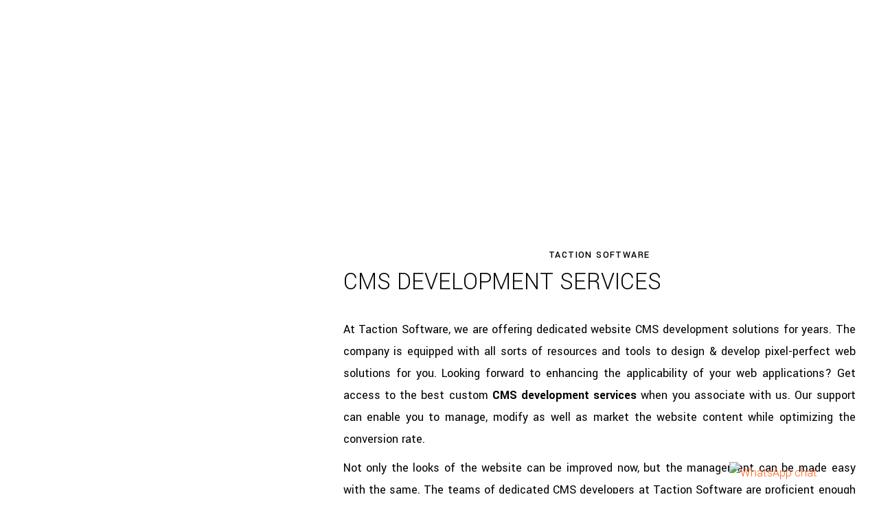

--- FILE ---
content_type: text/html; charset=UTF-8
request_url: https://tactionsoftware.com/content-management-system/
body_size: 41282
content:
<!DOCTYPE html>
<html lang="en-US">
<head>
	<!-- Google tag (gtag.js) -->
<script async src="https://www.googletagmanager.com/gtag/js?id=G-84LSW6J4S9"></script>
<script>
  window.dataLayer = window.dataLayer || [];
  function gtag(){dataLayer.push(arguments);}
  gtag('js', new Date());

  gtag('config', 'G-84LSW6J4S9');
</script>
	
	<!-- Begin Inspectlet Asynchronous Code -->
<script type="text/javascript">
(function() {
window.__insp = window.__insp || [];
__insp.push(['wid', 1928053810]);
var ldinsp = function(){
if(typeof window.__inspld != "undefined") return; window.__inspld = 1; var insp = document.createElement('script'); insp.type = 'text/javascript'; insp.async = true; insp.id = "inspsync"; insp.src = ('https:' == document.location.protocol ? 'https' : 'http') + '://cdn.inspectlet.com/inspectlet.js?wid=1928053810&r=' + Math.floor(new Date().getTime()/3600000); var x = document.getElementsByTagName('script')[0]; x.parentNode.insertBefore(insp, x); };
setTimeout(ldinsp, 0);
})();
</script>
<!-- End Inspectlet Asynchronous Code -->
	
		<meta charset="UTF-8"/>
		<link rel="profile" href="http://gmpg.org/xfn/11"/>
		
				<meta name="viewport" content="width=device-width,initial-scale=1,user-scalable=yes">
		<meta name='robots' content='index, follow, max-image-preview:large, max-snippet:-1, max-video-preview:-1' />

	<!-- This site is optimized with the Yoast SEO plugin v21.7 - https://yoast.com/wordpress/plugins/seo/ -->
	<title>Custom CMS Development Services – Taction</title>
	<meta name="description" content="Custom CMS development services - we enable you to choose search engine friendly content management system for your organization." />
	<link rel="canonical" href="https://tactionsoftware.com/content-management-system/" />
	<meta property="og:locale" content="en_US" />
	<meta property="og:type" content="article" />
	<meta property="og:title" content="Custom CMS Development Services – Taction" />
	<meta property="og:description" content="Custom CMS development services - we enable you to choose search engine friendly content management system for your organization." />
	<meta property="og:url" content="https://tactionsoftware.com/content-management-system/" />
	<meta property="og:site_name" content="Taction Software®" />
	<meta property="article:publisher" content="https://www.facebook.com/tactionsoftware" />
	<meta property="article:modified_time" content="2024-06-28T09:51:34+00:00" />
	<meta name="twitter:card" content="summary_large_image" />
	<meta name="twitter:site" content="@tactionsoft" />
	<meta name="twitter:label1" content="Est. reading time" />
	<meta name="twitter:data1" content="4 minutes" />
	<script type="application/ld+json" class="yoast-schema-graph">{"@context":"https://schema.org","@graph":[{"@type":"WebPage","@id":"https://tactionsoftware.com/content-management-system/","url":"https://tactionsoftware.com/content-management-system/","name":"Custom CMS Development Services – Taction","isPartOf":{"@id":"https://tactionsoftware.com/#website"},"datePublished":"2019-06-28T08:54:35+00:00","dateModified":"2024-06-28T09:51:34+00:00","description":"Custom CMS development services - we enable you to choose search engine friendly content management system for your organization.","inLanguage":"en-US","potentialAction":[{"@type":"ReadAction","target":["https://tactionsoftware.com/content-management-system/"]}]},{"@type":"WebSite","@id":"https://tactionsoftware.com/#website","url":"https://tactionsoftware.com/","name":"Taction Software®","description":"ENTERPRISE SOFTWARE SOLUTIONS SIMPLIFIED","potentialAction":[{"@type":"SearchAction","target":{"@type":"EntryPoint","urlTemplate":"https://tactionsoftware.com/?s={search_term_string}"},"query-input":"required name=search_term_string"}],"inLanguage":"en-US"}]}</script>
	<!-- / Yoast SEO plugin. -->


<link rel='dns-prefetch' href='//fonts.googleapis.com' />
<link rel="alternate" type="application/rss+xml" title="Taction Software® &raquo; Feed" href="https://tactionsoftware.com/feed/" />
<link rel="alternate" type="application/rss+xml" title="Taction Software® &raquo; Comments Feed" href="https://tactionsoftware.com/comments/feed/" />
<script type="text/javascript">
/* <![CDATA[ */
window._wpemojiSettings = {"baseUrl":"https:\/\/s.w.org\/images\/core\/emoji\/14.0.0\/72x72\/","ext":".png","svgUrl":"https:\/\/s.w.org\/images\/core\/emoji\/14.0.0\/svg\/","svgExt":".svg","source":{"concatemoji":"https:\/\/tactionsoftware.com\/wp-includes\/js\/wp-emoji-release.min.js?ver=6.4.3"}};
/*! This file is auto-generated */
!function(i,n){var o,s,e;function c(e){try{var t={supportTests:e,timestamp:(new Date).valueOf()};sessionStorage.setItem(o,JSON.stringify(t))}catch(e){}}function p(e,t,n){e.clearRect(0,0,e.canvas.width,e.canvas.height),e.fillText(t,0,0);var t=new Uint32Array(e.getImageData(0,0,e.canvas.width,e.canvas.height).data),r=(e.clearRect(0,0,e.canvas.width,e.canvas.height),e.fillText(n,0,0),new Uint32Array(e.getImageData(0,0,e.canvas.width,e.canvas.height).data));return t.every(function(e,t){return e===r[t]})}function u(e,t,n){switch(t){case"flag":return n(e,"\ud83c\udff3\ufe0f\u200d\u26a7\ufe0f","\ud83c\udff3\ufe0f\u200b\u26a7\ufe0f")?!1:!n(e,"\ud83c\uddfa\ud83c\uddf3","\ud83c\uddfa\u200b\ud83c\uddf3")&&!n(e,"\ud83c\udff4\udb40\udc67\udb40\udc62\udb40\udc65\udb40\udc6e\udb40\udc67\udb40\udc7f","\ud83c\udff4\u200b\udb40\udc67\u200b\udb40\udc62\u200b\udb40\udc65\u200b\udb40\udc6e\u200b\udb40\udc67\u200b\udb40\udc7f");case"emoji":return!n(e,"\ud83e\udef1\ud83c\udffb\u200d\ud83e\udef2\ud83c\udfff","\ud83e\udef1\ud83c\udffb\u200b\ud83e\udef2\ud83c\udfff")}return!1}function f(e,t,n){var r="undefined"!=typeof WorkerGlobalScope&&self instanceof WorkerGlobalScope?new OffscreenCanvas(300,150):i.createElement("canvas"),a=r.getContext("2d",{willReadFrequently:!0}),o=(a.textBaseline="top",a.font="600 32px Arial",{});return e.forEach(function(e){o[e]=t(a,e,n)}),o}function t(e){var t=i.createElement("script");t.src=e,t.defer=!0,i.head.appendChild(t)}"undefined"!=typeof Promise&&(o="wpEmojiSettingsSupports",s=["flag","emoji"],n.supports={everything:!0,everythingExceptFlag:!0},e=new Promise(function(e){i.addEventListener("DOMContentLoaded",e,{once:!0})}),new Promise(function(t){var n=function(){try{var e=JSON.parse(sessionStorage.getItem(o));if("object"==typeof e&&"number"==typeof e.timestamp&&(new Date).valueOf()<e.timestamp+604800&&"object"==typeof e.supportTests)return e.supportTests}catch(e){}return null}();if(!n){if("undefined"!=typeof Worker&&"undefined"!=typeof OffscreenCanvas&&"undefined"!=typeof URL&&URL.createObjectURL&&"undefined"!=typeof Blob)try{var e="postMessage("+f.toString()+"("+[JSON.stringify(s),u.toString(),p.toString()].join(",")+"));",r=new Blob([e],{type:"text/javascript"}),a=new Worker(URL.createObjectURL(r),{name:"wpTestEmojiSupports"});return void(a.onmessage=function(e){c(n=e.data),a.terminate(),t(n)})}catch(e){}c(n=f(s,u,p))}t(n)}).then(function(e){for(var t in e)n.supports[t]=e[t],n.supports.everything=n.supports.everything&&n.supports[t],"flag"!==t&&(n.supports.everythingExceptFlag=n.supports.everythingExceptFlag&&n.supports[t]);n.supports.everythingExceptFlag=n.supports.everythingExceptFlag&&!n.supports.flag,n.DOMReady=!1,n.readyCallback=function(){n.DOMReady=!0}}).then(function(){return e}).then(function(){var e;n.supports.everything||(n.readyCallback(),(e=n.source||{}).concatemoji?t(e.concatemoji):e.wpemoji&&e.twemoji&&(t(e.twemoji),t(e.wpemoji)))}))}((window,document),window._wpemojiSettings);
/* ]]> */
</script>

<link rel='stylesheet' id='premium-addons-css' href='https://tactionsoftware.com/wp-content/plugins/premium-addons-for-elementor/assets/frontend/min-css/premium-addons.min.css?ver=4.10.16' type='text/css' media='all' />
<style id='wp-emoji-styles-inline-css' type='text/css'>

	img.wp-smiley, img.emoji {
		display: inline !important;
		border: none !important;
		box-shadow: none !important;
		height: 1em !important;
		width: 1em !important;
		margin: 0 0.07em !important;
		vertical-align: -0.1em !important;
		background: none !important;
		padding: 0 !important;
	}
</style>
<link rel='stylesheet' id='wp-block-library-css' href='https://tactionsoftware.com/wp-includes/css/dist/block-library/style.min.css?ver=6.4.3' type='text/css' media='all' />
<style id='classic-theme-styles-inline-css' type='text/css'>
/*! This file is auto-generated */
.wp-block-button__link{color:#fff;background-color:#32373c;border-radius:9999px;box-shadow:none;text-decoration:none;padding:calc(.667em + 2px) calc(1.333em + 2px);font-size:1.125em}.wp-block-file__button{background:#32373c;color:#fff;text-decoration:none}
</style>
<style id='global-styles-inline-css' type='text/css'>
body{--wp--preset--color--black: #000000;--wp--preset--color--cyan-bluish-gray: #abb8c3;--wp--preset--color--white: #ffffff;--wp--preset--color--pale-pink: #f78da7;--wp--preset--color--vivid-red: #cf2e2e;--wp--preset--color--luminous-vivid-orange: #ff6900;--wp--preset--color--luminous-vivid-amber: #fcb900;--wp--preset--color--light-green-cyan: #7bdcb5;--wp--preset--color--vivid-green-cyan: #00d084;--wp--preset--color--pale-cyan-blue: #8ed1fc;--wp--preset--color--vivid-cyan-blue: #0693e3;--wp--preset--color--vivid-purple: #9b51e0;--wp--preset--gradient--vivid-cyan-blue-to-vivid-purple: linear-gradient(135deg,rgba(6,147,227,1) 0%,rgb(155,81,224) 100%);--wp--preset--gradient--light-green-cyan-to-vivid-green-cyan: linear-gradient(135deg,rgb(122,220,180) 0%,rgb(0,208,130) 100%);--wp--preset--gradient--luminous-vivid-amber-to-luminous-vivid-orange: linear-gradient(135deg,rgba(252,185,0,1) 0%,rgba(255,105,0,1) 100%);--wp--preset--gradient--luminous-vivid-orange-to-vivid-red: linear-gradient(135deg,rgba(255,105,0,1) 0%,rgb(207,46,46) 100%);--wp--preset--gradient--very-light-gray-to-cyan-bluish-gray: linear-gradient(135deg,rgb(238,238,238) 0%,rgb(169,184,195) 100%);--wp--preset--gradient--cool-to-warm-spectrum: linear-gradient(135deg,rgb(74,234,220) 0%,rgb(151,120,209) 20%,rgb(207,42,186) 40%,rgb(238,44,130) 60%,rgb(251,105,98) 80%,rgb(254,248,76) 100%);--wp--preset--gradient--blush-light-purple: linear-gradient(135deg,rgb(255,206,236) 0%,rgb(152,150,240) 100%);--wp--preset--gradient--blush-bordeaux: linear-gradient(135deg,rgb(254,205,165) 0%,rgb(254,45,45) 50%,rgb(107,0,62) 100%);--wp--preset--gradient--luminous-dusk: linear-gradient(135deg,rgb(255,203,112) 0%,rgb(199,81,192) 50%,rgb(65,88,208) 100%);--wp--preset--gradient--pale-ocean: linear-gradient(135deg,rgb(255,245,203) 0%,rgb(182,227,212) 50%,rgb(51,167,181) 100%);--wp--preset--gradient--electric-grass: linear-gradient(135deg,rgb(202,248,128) 0%,rgb(113,206,126) 100%);--wp--preset--gradient--midnight: linear-gradient(135deg,rgb(2,3,129) 0%,rgb(40,116,252) 100%);--wp--preset--font-size--small: 13px;--wp--preset--font-size--medium: 20px;--wp--preset--font-size--large: 36px;--wp--preset--font-size--x-large: 42px;--wp--preset--spacing--20: 0.44rem;--wp--preset--spacing--30: 0.67rem;--wp--preset--spacing--40: 1rem;--wp--preset--spacing--50: 1.5rem;--wp--preset--spacing--60: 2.25rem;--wp--preset--spacing--70: 3.38rem;--wp--preset--spacing--80: 5.06rem;--wp--preset--shadow--natural: 6px 6px 9px rgba(0, 0, 0, 0.2);--wp--preset--shadow--deep: 12px 12px 50px rgba(0, 0, 0, 0.4);--wp--preset--shadow--sharp: 6px 6px 0px rgba(0, 0, 0, 0.2);--wp--preset--shadow--outlined: 6px 6px 0px -3px rgba(255, 255, 255, 1), 6px 6px rgba(0, 0, 0, 1);--wp--preset--shadow--crisp: 6px 6px 0px rgba(0, 0, 0, 1);}:where(.is-layout-flex){gap: 0.5em;}:where(.is-layout-grid){gap: 0.5em;}body .is-layout-flow > .alignleft{float: left;margin-inline-start: 0;margin-inline-end: 2em;}body .is-layout-flow > .alignright{float: right;margin-inline-start: 2em;margin-inline-end: 0;}body .is-layout-flow > .aligncenter{margin-left: auto !important;margin-right: auto !important;}body .is-layout-constrained > .alignleft{float: left;margin-inline-start: 0;margin-inline-end: 2em;}body .is-layout-constrained > .alignright{float: right;margin-inline-start: 2em;margin-inline-end: 0;}body .is-layout-constrained > .aligncenter{margin-left: auto !important;margin-right: auto !important;}body .is-layout-constrained > :where(:not(.alignleft):not(.alignright):not(.alignfull)){max-width: var(--wp--style--global--content-size);margin-left: auto !important;margin-right: auto !important;}body .is-layout-constrained > .alignwide{max-width: var(--wp--style--global--wide-size);}body .is-layout-flex{display: flex;}body .is-layout-flex{flex-wrap: wrap;align-items: center;}body .is-layout-flex > *{margin: 0;}body .is-layout-grid{display: grid;}body .is-layout-grid > *{margin: 0;}:where(.wp-block-columns.is-layout-flex){gap: 2em;}:where(.wp-block-columns.is-layout-grid){gap: 2em;}:where(.wp-block-post-template.is-layout-flex){gap: 1.25em;}:where(.wp-block-post-template.is-layout-grid){gap: 1.25em;}.has-black-color{color: var(--wp--preset--color--black) !important;}.has-cyan-bluish-gray-color{color: var(--wp--preset--color--cyan-bluish-gray) !important;}.has-white-color{color: var(--wp--preset--color--white) !important;}.has-pale-pink-color{color: var(--wp--preset--color--pale-pink) !important;}.has-vivid-red-color{color: var(--wp--preset--color--vivid-red) !important;}.has-luminous-vivid-orange-color{color: var(--wp--preset--color--luminous-vivid-orange) !important;}.has-luminous-vivid-amber-color{color: var(--wp--preset--color--luminous-vivid-amber) !important;}.has-light-green-cyan-color{color: var(--wp--preset--color--light-green-cyan) !important;}.has-vivid-green-cyan-color{color: var(--wp--preset--color--vivid-green-cyan) !important;}.has-pale-cyan-blue-color{color: var(--wp--preset--color--pale-cyan-blue) !important;}.has-vivid-cyan-blue-color{color: var(--wp--preset--color--vivid-cyan-blue) !important;}.has-vivid-purple-color{color: var(--wp--preset--color--vivid-purple) !important;}.has-black-background-color{background-color: var(--wp--preset--color--black) !important;}.has-cyan-bluish-gray-background-color{background-color: var(--wp--preset--color--cyan-bluish-gray) !important;}.has-white-background-color{background-color: var(--wp--preset--color--white) !important;}.has-pale-pink-background-color{background-color: var(--wp--preset--color--pale-pink) !important;}.has-vivid-red-background-color{background-color: var(--wp--preset--color--vivid-red) !important;}.has-luminous-vivid-orange-background-color{background-color: var(--wp--preset--color--luminous-vivid-orange) !important;}.has-luminous-vivid-amber-background-color{background-color: var(--wp--preset--color--luminous-vivid-amber) !important;}.has-light-green-cyan-background-color{background-color: var(--wp--preset--color--light-green-cyan) !important;}.has-vivid-green-cyan-background-color{background-color: var(--wp--preset--color--vivid-green-cyan) !important;}.has-pale-cyan-blue-background-color{background-color: var(--wp--preset--color--pale-cyan-blue) !important;}.has-vivid-cyan-blue-background-color{background-color: var(--wp--preset--color--vivid-cyan-blue) !important;}.has-vivid-purple-background-color{background-color: var(--wp--preset--color--vivid-purple) !important;}.has-black-border-color{border-color: var(--wp--preset--color--black) !important;}.has-cyan-bluish-gray-border-color{border-color: var(--wp--preset--color--cyan-bluish-gray) !important;}.has-white-border-color{border-color: var(--wp--preset--color--white) !important;}.has-pale-pink-border-color{border-color: var(--wp--preset--color--pale-pink) !important;}.has-vivid-red-border-color{border-color: var(--wp--preset--color--vivid-red) !important;}.has-luminous-vivid-orange-border-color{border-color: var(--wp--preset--color--luminous-vivid-orange) !important;}.has-luminous-vivid-amber-border-color{border-color: var(--wp--preset--color--luminous-vivid-amber) !important;}.has-light-green-cyan-border-color{border-color: var(--wp--preset--color--light-green-cyan) !important;}.has-vivid-green-cyan-border-color{border-color: var(--wp--preset--color--vivid-green-cyan) !important;}.has-pale-cyan-blue-border-color{border-color: var(--wp--preset--color--pale-cyan-blue) !important;}.has-vivid-cyan-blue-border-color{border-color: var(--wp--preset--color--vivid-cyan-blue) !important;}.has-vivid-purple-border-color{border-color: var(--wp--preset--color--vivid-purple) !important;}.has-vivid-cyan-blue-to-vivid-purple-gradient-background{background: var(--wp--preset--gradient--vivid-cyan-blue-to-vivid-purple) !important;}.has-light-green-cyan-to-vivid-green-cyan-gradient-background{background: var(--wp--preset--gradient--light-green-cyan-to-vivid-green-cyan) !important;}.has-luminous-vivid-amber-to-luminous-vivid-orange-gradient-background{background: var(--wp--preset--gradient--luminous-vivid-amber-to-luminous-vivid-orange) !important;}.has-luminous-vivid-orange-to-vivid-red-gradient-background{background: var(--wp--preset--gradient--luminous-vivid-orange-to-vivid-red) !important;}.has-very-light-gray-to-cyan-bluish-gray-gradient-background{background: var(--wp--preset--gradient--very-light-gray-to-cyan-bluish-gray) !important;}.has-cool-to-warm-spectrum-gradient-background{background: var(--wp--preset--gradient--cool-to-warm-spectrum) !important;}.has-blush-light-purple-gradient-background{background: var(--wp--preset--gradient--blush-light-purple) !important;}.has-blush-bordeaux-gradient-background{background: var(--wp--preset--gradient--blush-bordeaux) !important;}.has-luminous-dusk-gradient-background{background: var(--wp--preset--gradient--luminous-dusk) !important;}.has-pale-ocean-gradient-background{background: var(--wp--preset--gradient--pale-ocean) !important;}.has-electric-grass-gradient-background{background: var(--wp--preset--gradient--electric-grass) !important;}.has-midnight-gradient-background{background: var(--wp--preset--gradient--midnight) !important;}.has-small-font-size{font-size: var(--wp--preset--font-size--small) !important;}.has-medium-font-size{font-size: var(--wp--preset--font-size--medium) !important;}.has-large-font-size{font-size: var(--wp--preset--font-size--large) !important;}.has-x-large-font-size{font-size: var(--wp--preset--font-size--x-large) !important;}
.wp-block-navigation a:where(:not(.wp-element-button)){color: inherit;}
:where(.wp-block-post-template.is-layout-flex){gap: 1.25em;}:where(.wp-block-post-template.is-layout-grid){gap: 1.25em;}
:where(.wp-block-columns.is-layout-flex){gap: 2em;}:where(.wp-block-columns.is-layout-grid){gap: 2em;}
.wp-block-pullquote{font-size: 1.5em;line-height: 1.6;}
</style>
<link rel='stylesheet' id='ccw_main_css-css' href='https://tactionsoftware.com/wp-content/plugins/click-to-chat-for-whatsapp/prev/assets/css/mainstyles.css?ver=2.12.1' type='text/css' media='all' />
<link rel='stylesheet' id='contact-form-7-css' href='https://tactionsoftware.com/wp-content/plugins/contact-form-7/includes/css/styles.css?ver=5.8.5' type='text/css' media='all' />
<style id='contact-form-7-inline-css' type='text/css'>
.wpcf7 .wpcf7-recaptcha iframe {margin-bottom: 0;}.wpcf7 .wpcf7-recaptcha[data-align="center"] > div {margin: 0 auto;}.wpcf7 .wpcf7-recaptcha[data-align="right"] > div {margin: 0 0 0 auto;}
</style>
<link rel='stylesheet' id='widgetopts-styles-css' href='https://tactionsoftware.com/wp-content/plugins/widget-options/assets/css/widget-options.css' type='text/css' media='all' />
<link rel='stylesheet' id='megamenu-css' href='https://tactionsoftware.com/wp-content/uploads/maxmegamenu/style.css?ver=b8326f' type='text/css' media='all' />
<link rel='stylesheet' id='dashicons-css' href='https://tactionsoftware.com/wp-includes/css/dashicons.min.css?ver=6.4.3' type='text/css' media='all' />
<link rel='stylesheet' id='wilmer-mikado-default-style-css' href='https://tactionsoftware.com/wp-content/themes/wilmer/style.css?ver=6.4.3' type='text/css' media='all' />
<link rel='stylesheet' id='wilmer-mikado-modules-css' href='https://tactionsoftware.com/wp-content/themes/wilmer/assets/css/modules.min.css?ver=6.4.3' type='text/css' media='all' />
<link rel='stylesheet' id='mkdf-dripicons-css' href='https://tactionsoftware.com/wp-content/themes/wilmer/framework/lib/icons-pack/dripicons/dripicons.css?ver=6.4.3' type='text/css' media='all' />
<link rel='stylesheet' id='mkdf-font_elegant-css' href='https://tactionsoftware.com/wp-content/themes/wilmer/framework/lib/icons-pack/elegant-icons/style.min.css?ver=6.4.3' type='text/css' media='all' />
<link rel='stylesheet' id='mkdf-font_awesome-css' href='https://tactionsoftware.com/wp-content/themes/wilmer/framework/lib/icons-pack/font-awesome/css/fontawesome-all.min.css?ver=6.4.3' type='text/css' media='all' />
<link rel='stylesheet' id='mkdf-ion_icons-css' href='https://tactionsoftware.com/wp-content/themes/wilmer/framework/lib/icons-pack/ion-icons/css/ionicons.min.css?ver=6.4.3' type='text/css' media='all' />
<link rel='stylesheet' id='mkdf-linea_icons-css' href='https://tactionsoftware.com/wp-content/themes/wilmer/framework/lib/icons-pack/linea-icons/style.css?ver=6.4.3' type='text/css' media='all' />
<link rel='stylesheet' id='mkdf-linear_icons-css' href='https://tactionsoftware.com/wp-content/themes/wilmer/framework/lib/icons-pack/linear-icons/style.css?ver=6.4.3' type='text/css' media='all' />
<link rel='stylesheet' id='mkdf-simple_line_icons-css' href='https://tactionsoftware.com/wp-content/themes/wilmer/framework/lib/icons-pack/simple-line-icons/simple-line-icons.css?ver=6.4.3' type='text/css' media='all' />
<link rel='stylesheet' id='mediaelement-css' href='https://tactionsoftware.com/wp-includes/js/mediaelement/mediaelementplayer-legacy.min.css?ver=4.2.17' type='text/css' media='all' />
<link rel='stylesheet' id='wp-mediaelement-css' href='https://tactionsoftware.com/wp-includes/js/mediaelement/wp-mediaelement.min.css?ver=6.4.3' type='text/css' media='all' />
<link rel='stylesheet' id='wilmer-mikado-style-dynamic-css' href='https://tactionsoftware.com/wp-content/themes/wilmer/assets/css/style_dynamic.css?ver=1754639273' type='text/css' media='all' />
<link rel='stylesheet' id='wilmer-mikado-modules-responsive-css' href='https://tactionsoftware.com/wp-content/themes/wilmer/assets/css/modules-responsive.min.css?ver=6.4.3' type='text/css' media='all' />
<link rel='stylesheet' id='wilmer-mikado-style-dynamic-responsive-css' href='https://tactionsoftware.com/wp-content/themes/wilmer/assets/css/style_dynamic_responsive.css?ver=1754639273' type='text/css' media='all' />
<link rel='stylesheet' id='wilmer-mikado-google-fonts-css' href='https://fonts.googleapis.com/css?family=Yantramanav%3A900%2C800%2C700%2C600%2C500%2C400%2C300%7CPoppins%3A900%2C800%2C700%2C600%2C500%2C400%2C300&#038;subset=latin-ext&#038;ver=1.0.0' type='text/css' media='all' />
<link rel='stylesheet' id='elementor-icons-ekiticons-css' href='https://tactionsoftware.com/wp-content/plugins/elementskit-lite/modules/elementskit-icon-pack/assets/css/ekiticons.css?ver=3.0.4' type='text/css' media='all' />
<link rel='stylesheet' id='js_composer_front-css' href='https://tactionsoftware.com/wp-content/plugins/js_composer/assets/css/js_composer.min.css?ver=5.7' type='text/css' media='all' />
<link rel='stylesheet' id='ekit-widget-styles-css' href='https://tactionsoftware.com/wp-content/plugins/elementskit-lite/widgets/init/assets/css/widget-styles.css?ver=3.0.4' type='text/css' media='all' />
<link rel='stylesheet' id='ekit-responsive-css' href='https://tactionsoftware.com/wp-content/plugins/elementskit-lite/widgets/init/assets/css/responsive.css?ver=3.0.4' type='text/css' media='all' />
<link rel='stylesheet' id='elementor-frontend-css' href='https://tactionsoftware.com/wp-content/plugins/elementor/assets/css/frontend-lite.min.css?ver=3.18.3' type='text/css' media='all' />
<link rel='stylesheet' id='eael-general-css' href='https://tactionsoftware.com/wp-content/plugins/essential-addons-for-elementor-lite/assets/front-end/css/view/general.min.css?ver=5.9.3' type='text/css' media='all' />
<!--n2css--><script type="text/javascript" src="https://tactionsoftware.com/wp-includes/js/jquery/jquery.min.js?ver=3.7.1" id="jquery-core-js"></script>
<script type="text/javascript" src="https://tactionsoftware.com/wp-includes/js/jquery/jquery-migrate.min.js?ver=3.4.1" id="jquery-migrate-js"></script>
<link rel="https://api.w.org/" href="https://tactionsoftware.com/wp-json/" /><link rel="alternate" type="application/json" href="https://tactionsoftware.com/wp-json/wp/v2/pages/6633" /><link rel="EditURI" type="application/rsd+xml" title="RSD" href="https://tactionsoftware.com/xmlrpc.php?rsd" />
<link rel='shortlink' href='https://tactionsoftware.com/?p=6633' />
<link rel="alternate" type="application/json+oembed" href="https://tactionsoftware.com/wp-json/oembed/1.0/embed?url=https%3A%2F%2Ftactionsoftware.com%2Fcontent-management-system%2F" />
<link rel="alternate" type="text/xml+oembed" href="https://tactionsoftware.com/wp-json/oembed/1.0/embed?url=https%3A%2F%2Ftactionsoftware.com%2Fcontent-management-system%2F&#038;format=xml" />
<meta name="generator" content="Elementor 3.18.3; features: e_dom_optimization, e_optimized_assets_loading, e_optimized_css_loading, additional_custom_breakpoints, block_editor_assets_optimize, e_image_loading_optimization; settings: css_print_method-external, google_font-enabled, font_display-swap">
<meta name="generator" content="Powered by WPBakery Page Builder - drag and drop page builder for WordPress."/>
<!--[if lte IE 9]><link rel="stylesheet" type="text/css" href="https://tactionsoftware.com/wp-content/plugins/js_composer/assets/css/vc_lte_ie9.min.css" media="screen"><![endif]--><link rel="icon" href="https://tactionsoftware.com/wp-content/uploads/2024/01/cropped-favicon-32x32.png" sizes="32x32" />
<link rel="icon" href="https://tactionsoftware.com/wp-content/uploads/2024/01/cropped-favicon-192x192.png" sizes="192x192" />
<link rel="apple-touch-icon" href="https://tactionsoftware.com/wp-content/uploads/2024/01/cropped-favicon-180x180.png" />
<meta name="msapplication-TileImage" content="https://tactionsoftware.com/wp-content/uploads/2024/01/cropped-favicon-270x270.png" />
		<style type="text/css" id="wp-custom-css">
			.mkdf-row-background-pattern-holder{display:none !important; }
@media(min-width:1024px){
	#mega-menu-item-10812{
		display: none !important;
}
	
	.php-image img{
    height: 680px;
		width:100%
    object-fit: cover;
    object-position: right;
	}
}

@media(min-width:1771px){
	.php-image img{
    height:100%;
		width:100%
    object-fit: cover;
    object-position: right;
	}
}

@media (min-width:1400px) and (max-width:1770px){
	.php-image img{
    height: 555px;
    object-fit: cover;
    object-position: right;
	}
}

.vc_toggle_title{
	padding: 10px 20px;
}
.authorized-Sugar{
	border:none!important;
}
.mkdf-st-intro-title{
	text-align:center;
}
.wpb_wrapper p{
	color:#000000!important;
}
.wpb_wrapper h2{
	color:#000000!important;
}

.mkdf-custom-image img{
	vertical-align:middle;
}

.supoort-plan-items{
	padding: 0 !important;
}
.supoort-plan-items .mkdf-pt-content{
	padding: 0px 20px 8px;
	text-align:center;
}
.supoort-plan-items .mkdf-pt-inner ul li{
	    padding: 20px 10px 20px 10px;
			text-align: center;
}

.supoort-plan-items .mkdf-pt-inner ul li.mkdf-pt-title-holder .mkdf-pt-title{
	text-align:center;
		font-weight:900;
		text-align:center;
	font-size: 30px;
	color: #ff5e14 ;
}
.mkdf-st-title{
	margin-bottom:20px!important;
}

.mkdf-st-text{
	text-align:left!important;
}
.supoort-plan-items .mkdf-pt-inner ul li.mkdf-pt-prices .mkdf-pt-price{
	font-size: 50px;
}

.supoort-plan-items .mkdf-pt-inner ul li.mkdf-pt-prices .mkdf-pt-value{
	font-size: 30px;
}
.supoort-plan-items .mkdf-pt-inner ul li.mkdf-pt-prices .mkdf-pt-mark {
	margin: 30px 6px 0px;align-content
}

.supoort-plan-items .mkdf-pt-inner ul li.mkdf-pt-content ul li:before {
	content: none !important;
}
.supoort-plan-items .mkdf-pt-content li i{
	color: #ff5e14!important;
	margin-right:15px;
}
.supoort-plan-items .mkdf-pt-content li {
	border-bottom: .5px dashed #ff7435;
}

.supoort-plan-items .mkdf-pt-inner ul li.mkdf-pt-button .mkdf-btn{
	color: #fff;
	border : 1px solid ;
}

.supoort-plan-items .mkdf-pt-inner ul li.mkdf-pt-button .mkdf-btn:hover{
	box-shadow: rgba(255, 94, 20, 0.5) 0px    10px 20px 0px !important;
}

.supoort-plan-items .mkdf-pt-inner{
	min-height:1370px;
}


/* MENU */
#mega-menu-wrap-main-navigation #mega-menu-main-navigation > li.mega-menu-item > a.mega-menu-link {
    padding: 0px 15px 0px 15px;
    font-size: 17px;
}

/* Support plans process */

.mkdf-woocommerce-page .woocommerce-error, 
.mkdf-woocommerce-page .woocommerce-info, 
.mkdf-woocommerce-page .woocommerce-message {
    padding: 5px 30px;
    margin: 30px 0 30px;
    background: #f2f3f5;
    border-top:1px solid #ff5e14;
}
.woocommerce-notices-wrapper .woocommerce-message button{
    display: none !important;
}


.woocommerce-cart-form__cart-item .product-remove a,
.woocommerce-cart-form__cart-item .product-name a,
.woocommerce-cart-form__cart-item .product-price span,
.woocommerce-cart-form__cart-item .product-quantity,
.woocommerce-cart-form__cart-item .product-subtotal span{
    font-size: 22px;
}

.woocommerce-cart-form__contents{
    margin-top: 30px;
}

.woocommerce-cart-form__cart-item .product-name{
    font-size: 22px;
    font-weight: 900;
}

.shop_table thead{
    background: #f2f3f5;
    border-top: 3px solid #ff5e14;
}


.mkdf-woocommerce-page.woocommerce-account .woocommerce table.shop_table td, .mkdf-woocommerce-page.woocommerce-account .woocommerce table.shop_table th,
.woocommerce-order-details table th,.woocommerce-order-details table td,.mkdf-woocommerce-page .woocommerce-checkout table td, .mkdf-woocommerce-page .woocommerce-checkout table th {
    padding: 14px 25px !important;
}
.mkdf-woocommerce-page .woocommerce-checkout h3#order_review_heading {
    margin: 10px 0 34px;
}
.mkdf-woocommerce-page .woocommerce-checkout .woocommerce-checkout-payment ul li, .mkdf-woocommerce-page.woocommerce-order-received .woocommerce ul.order_details li {
	padding: 15px 15px;
}
.mkdf-woocommerce-page table.cart tr.cart_item td {
	padding: 25px 10px !important;
	font-weight: 600;
}
.woocommerce-Price-amount{
	font-weight: 600;
}

.mkdf-woocommerce-page.woocommerce-account .woocommerce {
    margin: 60px 0 45px;
}
.woocommerce-MyAccount-navigation-link{
	font-weight: 600;
}

a[href |="https://tactionsoftware.com/shop-page/"],button[href |="https://tactionsoftware.com/shop-page/"],a[href |="https://tactionsoftware.com/product/basic/"],button[href |="https://tactionsoftware.com/product/basic/"]{
	display:none !important
}
.woocommerce-checkout #customer_details{
	margin-bottom: 40px;
}

.woocommerce-checkout p.woocommerce-invalid-required-field span.error {
   color: #e2401c;
   display: block !important;
   font-weight: bold;
}

.mkdf-woocommerce-page .woocommerce-error{
	display:none;
}
.woocommerce form .form-row.woocommerce-invalid .select2-container, .woocommerce form .form-row.woocommerce-invalid input.input-text, .woocommerce form .form-row.woocommerce-invalid select {
border-color: #a00 !important;
}

.woocommerce-page .mkdf-content input[type=text], .woocommerce-page .mkdf-content input[type=email], .woocommerce-page .mkdf-content input[type=tel], .woocommerce-page .mkdf-content input[type=password], .woocommerce-page .mkdf-content textarea, div.woocommerce input[type=text], div.woocommerce input[type=email], div.woocommerce input[type=tel], div.woocommerce input[type=password], div.woocommerce textarea{
    font-family: Yantramanav,sans-serif;
    font-size: 18px !important;
    color: #5b5b5b !important;
    border-top: 1px solid #d2d2d2 !important;
    border-left: 1px solid #d2d2d2 !important;
    border-right: 1px solid #d2d2d2 !important;
    border-bottom: 1px solid #d2d2d2 !important;
	padding: 8px 8px;
}




.mkdf-price-table.mkdf-pt-active-item .mkdf-pt-inner ul li.mkdf-pt-title-holder {
  margin-top: 0;
}



#mega-menu-6930-0-2, #mega-menu-6930-0-5{
	display:block!important;
}




.mkdf-price-table .mkdf-pt-inner ul li.mkdf-pt-title-holder .mkdf-pt-title{
	margin:0px;
}




.supoort-plan-items .mkdf-pt-inner {
    min-height: 1350px;
}


.mkdf-price-table .mkdf-pt-inner ul li.mkdf-pt-button {
    padding: 25px 0px;
}



.supoort-plan-items.silver h4{
	text-shadow: 0px 1px 5px #7cb5284f;
}


.advance-net-services ul{
	height:350px;
	overflow:auto;
}



.ekit-wid-con .elementskit-clients-slider.banner_logo_image .single-client::before{
	content:none!important;
}


.text-white{
	color:#ffffff;
}




.technology-stack table td {     padding: 5px 25px;
text-align:left;}




.mkdf-standard-type {
    padding-bottom: 10px;
    background-position: center;
    background-size: cover;
}



.list-box {
    border: 1px solid #e1e1e1;
    padding: 10px;
}

.list-box h5 {
    margin: 0!important;
    font-weight: 500;
    color: #000;
    padding: 6px 10px;
}




.request_q{
	width:100% !important;
	padding: 20px;
}

.request_q br{
	display:none
}

.request_q .mkdf-btn{
	margin-top: 15px!important;
}

#afc_sidebar_6266{
	display:none!important;
}

.recaptcha{
	margin: 10px 0 !important;
}

.mkdf-footer-column-4 .request_q .recaptcha .g-recaptcha > div{
 width: 292px !important;
}

.section-padding{
		 padding:50px 100px;
	}



@media (max-width:767px) {
.mkdf-page-footer .mkdf-footer-top-holder .mkdf-footer-top-inner.mkdf-grid {
    padding: 20px 0 20px !important;
    margin: 0 15px;
}
	
	.request_q {
    width: 92% !important;
    padding: 20px !important;
}
	
}

.mkdf-footer-bottom-column-3 .textwidget .main-icon{
	    display: flex;
}





		</style>
		<style id="sccss">h2 {
	font-size: 30px;
		margin-bottom: 10px;
}
.h1size h1 {
	font-size: 35px!important;
}
.iconlist li img {
    max-width: 45px !important;
}
 .hidden-desktop{ display: none;}
.vc_custom_1570396442902 {
 
padding: 110px 60px;

}
.hide-div{display: block;}

.subcribe-us form iframe {
 
    margin-top: -7px!important;

}
.sub-captcha{height: 54px;

overflow: hidden;}

.subcribe-us div.wpcf7-response-output {

    margin: 5px -6px 5px!important;
     
 float: left;
color: #fff!important;
}

.sub-captcha .wpcf7-form-control-wrap {
 
    top: -80px!important;
    font-size: 13px!important;
    left: 63px!important;

}
.pull-left{float:left;}
.pull-right{float:right;}
form iframe {

    border: 0px #d0d0d0 solid !important;
     pointer-events: auto!important;
    padding: 0px !important;
    background: #fff !important;

}
.recaptcha-checkbox {
    cursor: pointer!important;
}
.recaptcha-checkbox-border {
    cursor: pointer!important;

}
.quick_contact_border .anr_captcha_field{margin-left: -15px;}
@media only screen and (max-width:1366px) {
.mkdf-slider {
right: 1%!important;
}
	.page-template .mkdf-title-holder.mkdf-standard-type .mkdf-page-title {
    font-size: 35px;
}
}

@media only screen and (max-width:1200px) {
.h1size h1 {
font-size: 35px!important;
}
.mkdf-page-title {
font-size: 48px !important;
}
.hidden-desktop {
display: none;
}
	.iconlist.left li .thumb {
    max-width: 45px !important;
}
.mkdf-slider {
right: 1%!important;
}
}
@media only screen and (max-width:1024px) {
.hidden-desktop {
display: none;
}
	.iconlist.left li .thumb {
    max-width: 45px !important;
}
	.mkdf-slider {
right: 1%!important;
		display: none;
}
}
@media only screen and (max-width:768px) {
	.iconlist.left li .thumb {
    max-width: 45px !important;
}
}
@media only screen and (max-width:680px) {
	
.clutch-padding {
padding-right: 15px;
padding-left: 15px;
}
	.iconlist.left li .thumb {
    max-width: 25px !important;
}
		.mkdf-comment-form .comment-reply-title {
 
    font-size: 25px;
 

}
	.mkdf-blog-holder {
 
    margin: 0 0 auto;
 

}
	.mkdf-comment-form .mkdf-comment-form-inner {

    padding: 10px 0 0;

}
		.single-post h1 {
    font-size: 25px !important;
    
}
	.mkdf-blog-holder .mkdf-post-title {
  
    font-size: 20px !important;
}
}
@media only screen and (max-width:480px) {
.h1size h1 {
font-size: 25px !important;
}
h2 {
font-size: 25px;
	 
}
.mkdf-page-title {
font-size: 20px !important;
}
.main-h1-title-size h1 {
font-size: 25px;
margin: 0;
}
.mkdf-page-title {
font-size: 16px !important;
}
.sub-heading-h2 h2 {
margin: 0px;
font-size: 25px;
}
.mkdf-mobile-header .mkdf-mobile-nav {
background-color: #f9f9f9!important;
}
#mega-menu-wrap-main-navigation {
padding-top: 0px !important;
}
.mobile-left-right-pad {
padding-right: 15px !important;
padding-left: 15px !important;
}
.n2-ss-slider [data-mode="blurfit"] .n2-ss-slide-background-image, .n2-ss-slider [data-mode="fill"] .n2-ss-slide-background-image {
background-size: contain!important;
}
.mkdf-btn.mkdf-btn-simple:not(.mkdf-btn-icon)::after {
display: none;
}
.clutch-padding {
padding-right: 15px;
padding-left: 15px;
}
.new-counter-box {
padding-top: 0px !important;
padding-right: 10px !important;
padding-bottom: 0px !important;
padding-left: 10px !important;
}
.new-counter-box ul li strong {
font-size: 20px;
}
.new-counter-box ul li {
padding: 6px 0px;
float: left;
list-style: none;
text-align: center;
font-size: 25px;
line-height: normal;
width: 100%;
border-bottom: 1px solid #ff5e14;
}
.serve .mkdf-icon-small {
font-size: 1em;
}
.serve .industries h4 {
font-size: 18px!important;
}
.mkdf-blog-list-holder.mkdf-bl-boxed .mkdf-bli-content {
padding: 15px 15px 7px !important;
}
.subcribe-us .email-867 input[type="email"] {
width: 100% !important;
}
.subcribe-us .mkdf-btn.mkdf-btn-solid {
width: 100%;
}
.myform {
margin-top: 10px;
}
.mkdf-page-footer .mkdf-footer-top-holder .mkdf-footer-top-inner.mkdf-grid {
padding: 0px 10px 0px;
}
.mkdf-page-footer .mkdf-column-content:not(:first-child) {
margin-top: 0px;
}

#mkdf-back-to-top {
width: 35px;
right: 10px;
bottom: 25px;
border-radius: 50px;
padding: 3.5px 2px;
}
.mkdf-mobile-header .mkdf-mobile-header-inner {
height: 52px;
}
.mkdf-mobile-header .mkdf-mobile-menu-opener.mkdf-mobile-menu-opener-predefined a .mkdf-mobile-menu-icon {
height: 52px;
width: 52px;
}
.hidden-ms {
display: none;
}
.hidden-desktop {
display: block;
}
.vc_custom_1567091271762 {
margin-top: 0px !important;
}
	.iconlist.left li .thumb {
    max-width: 25px !important;
}
	.dvs .mkdf-btn {
   
    padding: 3px 10px!important;
	text-align: center;
    
}
.vc_custom_1570396442902 {
 
padding: 10px 10px;

}
.trans-data .industry {
 width: 100%;
}
	.industry-col .industry {
 width: 100%;
}
		.mkdf-comment-form .comment-reply-title {
 
    font-size: 25px;
 

}
	.mkdf-blog-holder {
 
    margin: 0 0 auto;
 

}
	.mkdf-comment-form .mkdf-comment-form-inner {

    padding: 10px 0 0;

}
		.single-post h1 {
    font-size: 25px !important;
    
}
	.mkdf-blog-holder .mkdf-post-title {
  
    font-size: 20px !important;
}
}
@media only screen and (max-width:320px) {

.h1size h1 {
font-size: 25px !important;
}
h2 {
font-size: 25px;
 
}
	.mkdf-comment-form .comment-reply-title {
 
    font-size: 25px;
 

}
	.mkdf-blog-holder {
 
    margin: 0 0 auto;
 

}
	.mkdf-comment-form .mkdf-comment-form-inner {

    padding: 10px 0 0;

}
		.single-post h1 {
    font-size: 25px !important;
    
}
	.mkdf-blog-holder .mkdf-post-title {
  
    font-size: 20px !important;
}
.iconlist.left li span.title {
font-size: 16px;
}
.mkdf-page-title {
font-size: 20px !important;
}
.main-h1-title-size h1 {
font-size: 25px;
margin: 0;
}
.mkdf-page-title {
font-size: 16px !important;
}
.sub-heading-h2 h2 {
margin: 0px;
font-size: 25px;
}
#mega-menu-wrap-main-navigation {
padding-top: 0px !important;
}
.mkdf-mobile-header .mkdf-mobile-nav {
background-color: #f9f9f9!important;
}
.mobile-left-right-pad {
padding-right: 15px !important;
padding-left: 15px !important;
}
.n2-ss-slider [data-mode="blurfit"] .n2-ss-slide-background-image, .n2-ss-slider [data-mode="fill"] .n2-ss-slide-background-image {
background-size: contain!important;
}
.mkdf-btn.mkdf-btn-simple:not(.mkdf-btn-icon)::after {
display: none;
}
.clutch-padding {
padding-right: 15px;
padding-left: 15px;
}
.new-counter-box {
padding-top: 0px !important;
padding-right: 10px !important;
padding-bottom: 30px !important;
padding-left: 10px !important;
}
.new-counter-box ul li strong {
font-size: 20px;
}
.new-counter-box ul li {
padding: 6px 0px;
float: left;
list-style: none;
text-align: center;
font-size: 25px;
line-height: normal;
width: 100%;
border-bottom: 1px solid #ff5e14;
}
.serve .mkdf-icon-small {
font-size: 1em;
}
.serve .industries h4 {
font-size: 18px!important;
}
.mkdf-blog-list-holder.mkdf-bl-boxed .mkdf-bli-content {
padding: 15px 15px 7px !important;
}
.subcribe-us .email-867 input[type="email"] {
width: 100% !important;
}
.subcribe-us .mkdf-btn.mkdf-btn-solid {
width: 100%;
}
.myform {
margin-top: 10px;
}
.mkdf-page-footer .mkdf-footer-top-holder .mkdf-footer-top-inner.mkdf-grid {
padding: 0px 10px 0px;
}
.mkdf-page-footer .mkdf-column-content:not(:first-child) {
margin-top: 0px;
}

.hidden-ms {
display: none;
}
.hidden-desktop {
display: block;
}
#mkdf-back-to-top {
width: 35px;
right: 10px;
bottom: 25px;
border-radius: 50px;
padding: 3.5px 2px;
}
.mkdf-mobile-header .mkdf-mobile-header-inner {
height: 52px;
}
.mkdf-mobile-header .mkdf-mobile-menu-opener.mkdf-mobile-menu-opener-predefined a .mkdf-mobile-menu-icon {
height: 52px;
width: 52px;
}
.vc_custom_1567091271762 {
margin-top: 0px !important;
}
	.iconlist.left li .thumb {
    max-width: 25px !important;
}
.dvs .mkdf-btn {
   
    padding: 3px 10px!important;
	text-align: center;
    
}
	.vc_custom_1570396442902 {
 
padding: 10px 10px;

}
.trans-data .industry {
 width: 100%;
}
	.industry-col .industry {
 width: 100%;
}
}
.mkdf-mobile-header .mkdf-mobile-nav {
	display: none;
}
#mega-menu-6930-0-2{display: none!important;}
#mega-menu-6930-0-5{display: none!important;}

   
.mkdf-page-footer .mkdf-grid-col-4:nth-child(2) {  
  width: 39%;
}

.mkdf-page-footer .mkdf-grid-col-4:nth-child(3) {  
  width: 27%;
}
.mkdf-slider .request_q label:nth-child(1){float: left;
width: 50%;}
.mkdf-slider .request_q label:nth-child(2){float: left;
width: 50%;}
.mkdf-slider .request_q .anr_captcha_field{height: 62px;
width: 100%;}


.mkdf-slider .request_q .rc-anchor-normal {
    
    width: 100%!important;
}

.mkdf-slider .request_q  .rc-anchor-normal {
    border: 1px solid #d3d3d3!important;
}
#afc_sidebar_6060{
	display:none !important;
}

#afc_sidebar_6266 {
background: none;
position: fixed;
bottom: 0;
left: 0;
width: auto;
margin: 0 0 0 0;
z-index: 999999;
padding: 10px;
color: #fff;
}

.mkdf-content {
/*     background-image: url(http://www.tactionsoftware.com/wp-content/uploads/2019/01/landing-background-img-01.png); */
    background-image: none !IMPORTANT;
}

button.mkdf-btn.arrow-btn:after {
    content: "$";
    font-family: ElegantIcons;
    font-size: 20px;
    margin-left: 8px;
    display: inline-block;
    /* padding: 6px 18px 6px; */
    background-color: #ff5e14;
    vertical-align: middle;
    border-radius: 2px;
    -webkit-transition: background-color .5s cubic-bezier(.49, .79, .17, .94), -webkit-box-shadow .5s 50ms cubic-bezier(.49, .79, .17, .94);
    -o-transition: background-color .5s cubic-bezier(.49, .79, .17, .94), box-shadow .5s 50ms cubic-bezier(.49, .79, .17, .94);
    transition: background-color .5s cubic-bezier(.49, .79, .17, .94), box-shadow .5s 50ms cubic-bezier(.49, .79, .17, .94);
    transition: background-color .5s cubic-bezier(.49, .79, .17, .94), box-shadow .5s 50ms cubic-bezier(.49, .79, .17, .94), -webkit-box-shadow .5s 50ms cubic-bezier(.49, .79, .17, .94);
}


.portfolio-img-bord{
	background: tansparent!important;
	padding:0px!important;
}






























.whats-float {
       position: fixed;
    transform: translate(170px,0px);
    top: 50%;
    right: 0;
    width: 230px;
    overflow: hidden;
    background-color: #ff5e14;
    color: #FFF;
    border-radius: 2px 0 0 2px;
    z-index: 11111;
    transition: all 0.5s ease-in-out;
    vertical-align: middle;
    line-height: 0;
}
.whats-float a span {
    color: white;
    font-size: 20px;
    padding: 22px 0px;
    position: absolute;
    line-height: 16px;
    font-weight: bolder;
}

.whats-float img {
    font-size: 30px;
    color: white;
    line-height: 30px;
    padding: 5px;
    transform: rotate(0deg);
    transition: all 0.5s ease-in-out;
    text-align: center;
    margin-right: 20px;

}

.whats-float:hover {
    color: #FFFFFF;
    transform:translate(0px,0px);
}

.whats-float:hover img  {
    transform:rotate(360deg);
}



.mkdf-slider {
    display: block;
}
.subcribe-us .mkdf-btn.mkdf-btn-solid{
		margin-top:10px;
}
}</style><style type="text/css" data-type="vc_custom-css">.our-services p{text-align:justify}.c-btm{border-bottom:1px solid #f18822;padding-bottom:10px;margin-bottom:10px;width:100%;margin-top:20px}.align-justify{text-align:justify}.text-white p{color:#000!important}.benefits P{float:left}.development{background:#f8f8f8;padding:20px;border-bottom:4px solid #e9571d;border-top:4px solid #e9571d}.development2{background:#fff;padding:20px;border-bottom:4px solid #e9571d;border-top:4px solid #e9571d}.border{border:1px solid #ff5e14;border-style:dashed}.mkdf-counter-holder .mkdf-counter-background{min-width:210px}.mkdf-different-button-hover .mkdf-btn.mkdf-btn-solid:hover{box-shadow:0 10px 20px 0 rgba(218,73,0,1)!important}.mkdf-accordion-height-fix .mkdf-eh-item-inner{height:456px}.mkdf-eh-item-project .mkdf-eh-item-inner{background-image:url(https://wilmer.mikado-themes.com/wp-content/uploads/2019/02/h1-img-07.jpg)}.btn-border{border:1px solid #ff5e14!important}.align-justify{text-align:justify}.some-projects .mkdf-elements-holder{display:inline-block!important}.some-projects .mkdf-portfolio-slider-holder .mkdf-owl-slider .owl-stage-outer{padding:0 0 40px!important}.mkdf-iwt.mkdf-iwt-boxed{padding:35px 15px 35px}.section-1 h4{font-size:20px}.section-1 .mkdf-iwt .mkdf-iwt-text{text-align:justify;font-size:16px}.gray-1{background:#ececec}.gray-2{background:#ffebc2}.mkdf-appearing-section-abo .utFull{width:100%!important}.case-studies{padding:0 0 20px 0!important}.case .mkdf-pli-text-wrapper{border:1px solid #888;border-style:dashed;border-top:0}.case .mkdf-pli-text-wrapper .mkdf-btn{width:100%!important;padding:0 20px!important}.technologies .mkdf-clients-grid-holder .mkdf-cc-link{background:#fff;border-radius:4px;width:76px!important;padding:8px 66px}.mkdf-page-footer .mkdf-footer-top-holder .mkdf-footer-top-inner.mkdf-grid{padding:20px 0 20px}.mybox .vc_message_box-icon{right:0!important;left:auto!important;top:-91px!important;width:4em}.mybox .vc_message_box{left:auto;padding:15px!important}.bg-size{background-position:right!important;background-repeat:no-repeat!important;background-size:contain!important}.case .mkdf-portfolio-list-holder.mkdf-pl-standard-shader.mkdf-pl-default-skin article .mkdf-pli-text{padding:20px 3% 30px!important}.quote{background:#ff5e14;padding:12px 10px;margin-top:38px;border-radius:20px;box-shadow:8px 8px 0 -1px rgba(38,59,98,.1)}.white-btn{color:#ff5e14!important;background-color:#fff!important;border:1px solid transparent;border-radius:22px!important;font-size:17px!important;font-weight:500}.mkdf-counter-holder .mkdf-counter-background{overflow:visible!important;font-size:100px!important}.clutch blockquote>*{font-size:19px!important;line-height:inherit!important;font-weight:bolder!important;font-size:19px;line-height:inherit;font-weight:bolder}.clutch blockquote{padding:30px 16px 30px!important;margin:0!important}.clutch blockquote p strong{font-size:20px!important}.clutch blockquote::after{right:10px;top:63px}.global-clients{border:1px solid #e1e1e1}.technologies .mkdf-cc-hover-roll-over .mkdf-cc-item .mkdf-cc-image{border-radius:5px}.text-center{text-align:center}.text-right{text-align:right}.clutch .mkdf-btn-solid{margin:0 20px!important;padding:4px 50px!important;background-color:#f86b24!important;border:1px solid #f86b24!important;border-radius:22px!important}.some-projects h4{font-size:20px!important;font-weight:400!important}.mkdf-btn.mkdf-btn-large{padding:5px 50px}.subcribe-us p{color:#fff;letter-spacing:1px;font-size:22px;font-weight:200}.align-right{text-align:right}.right-orng-bor{border-right:1px solid #ff5e14}.mkdf-blog-list-holder.mkdf-bl-boxed .mkdf-bli-content{padding:14px 18px 37px!important;min-height:200px!important}.clutch .mkdf-testimonials-holder.mkdf-testimonials-standard .owl-item.mkdf-first-active{width:100%!important}.clutch .mkdf-owl-slider .owl-stage{width:100%!important}.mkdf-iwt.mkdf-iwt-icon-left .mkdf-iwt-content{padding:0 0 0 24px;vertical-align:middle}</style><style type="text/css" data-type="vc_shortcodes-custom-css">.vc_custom_1564206780007{padding-top: 60px !important;padding-bottom: 60px !important;}.vc_custom_1569224732356{padding-top: 30px !important;padding-bottom: 10px !important;}.vc_custom_1569225852654{margin-bottom: 30px !important;padding-top: 0px !important;}.vc_custom_1565698002728{margin-top: 30px !important;margin-bottom: 30px !important;}.vc_custom_1566313076202{margin-bottom: 0px !important;}.vc_custom_1561585206137{padding-right: 15px !important;padding-left: 28px !important;}.vc_custom_1566199203572{padding-bottom: 20px !important;}.vc_custom_1561555782110{margin-top: 15px !important;margin-bottom: 15px !important;}.vc_custom_1565699902127{padding-bottom: 19px !important;}.vc_custom_1565698415317{padding-top: 20px !important;padding-right: 20px !important;padding-bottom: 20px !important;padding-left: 20px !important;background-color: #f4f4f4 !important;}</style><noscript><style type="text/css"> .wpb_animate_when_almost_visible { opacity: 1; }</style></noscript><style type="text/css">/** Mega Menu CSS: fs **/</style>
	
	<meta name="google-site-verification" content="HLiIe1TVjCOyqhSERc8H5dX2_cJOlgBLLgxBiN-IofI" />
	<meta name="viewport" content="width=device-width, initial-scale=1">
    <meta http-equiv="X-Frame-Options" content="deny">
</head>
<body class="page-template page-template-full-width page-template-full-width-php page page-id-6633 wilmer-core-1.0 mega-menu-main-navigation wilmer-ver-1.0 mkdf-grid-1300 mkdf-empty-google-api mkdf-wide-dropdown-menu-content-in-grid mkdf-logo-image-source mkdf-fixed-on-scroll mkdf-dropdown-animate-height mkdf-header-tabbed mkdf-menu-area-shadow-disable mkdf-menu-area-in-grid-shadow-disable mkdf-menu-area-border-disable mkdf-menu-area-in-grid-border-disable mkdf-logo-area-border-disable mkdf-logo-area-in-grid-border-disable mkdf-header-vertical-shadow-disable mkdf-header-vertical-border-disable mkdf-side-menu-slide-from-right mkdf-default-mobile-header mkdf-sticky-up-mobile-header wpb-js-composer js-comp-ver-5.7 vc_responsive mkdf-search-covers-header elementor-default elementor-kit-11847" itemscope itemtype="http://schema.org/WebPage">
<!-- 	<iframe src="https://www.tactionsoftware.com/contact-us/" height="1000" width="1300">
	</iframe> -->
	<section class="mkdf-side-menu">
	<a class="mkdf-close-side-menu mkdf-close-side-menu-predefined" href="#">
		<svg class="mkdf-close-icon-svg" version="1.1" xmlns="http://www.w3.org/2000/svg" xmlns:xlink="http://www.w3.org/1999/xlink" x="0px" y="0px"
					viewBox="0 0 18 14" style="enable-background:new 0 0 18 14;" xml:space="preserve">
					   <style type="text/css">
						   .st0{fill:#FFFFFF;}
					   </style>
					   <path class="st0" d="M15.5,2c0.4-0.4,0.4-1.1,0-1.5c-0.2-0.2-0.5-0.3-0.8-0.3c0,0,0,0,0,0c-0.3,0-0.6,0.1-0.8,0.3L2.5,12
						   c-0.2,0.2-0.3,0.5-0.3,0.8c0,0.3,0.1,0.6,0.3,0.8C2.9,14,3.6,14,4,13.5L15.5,2z"/>
					   <path class="st0" d="M15.5,2c0.4-0.4,0.4-1.1,0-1.5c-0.2-0.2-0.5-0.3-0.8-0.3c0,0,0,0,0,0c-0.3,0-0.6,0.1-0.8,0.3L2.5,12
						   c-0.2,0.2-0.3,0.5-0.3,0.8c0,0.3,0.1,0.6,0.3,0.8C2.9,14,3.6,14,4,13.5L15.5,2z"/>
					   <path class="st0" d="M2.5,2C2,1.6,2,0.9,2.5,0.5c0.2-0.2,0.5-0.3,0.8-0.3c0,0,0,0,0,0c0.3,0,0.6,0.1,0.8,0.3L15.5,12
						   c0.2,0.2,0.3,0.5,0.3,0.8c0,0.3-0.1,0.6-0.3,0.8c-0.4,0.4-1.1,0.4-1.5,0L2.5,2z"/>
					   <path class="st0" d="M2.5,2C2,1.6,2,0.9,2.5,0.5c0.2-0.2,0.5-0.3,0.8-0.3c0,0,0,0,0,0c0.3,0,0.6,0.1,0.8,0.3L15.5,12
						   c0.2,0.2,0.3,0.5,0.3,0.8c0,0.3-0.1,0.6-0.3,0.8c-0.4,0.4-1.1,0.4-1.5,0L2.5,2z"/>
					   </svg>	</a>
	<div id="text-13" class="widget mkdf-sidearea widget_text"><div class="mkdf-widget-title-holder"><h4 class="mkdf-widget-title">Taction Software®</h4></div>			<div class="textwidget"></div>
		</div><div id="custom_html-4" class="widget_text widget mkdf-sidearea widget_custom_html"><div class="textwidget custom-html-widget"><div>
<img src="https://tactionsoftware.com/wp-content/uploads/2021/02/indian-flag.jpg" style="vertical-align: middle; margin: 10px 10px 10px 0px;display: inline-block;">
<svg version="1.1" xmlns="http://www.w3.org/2000/svg" xmlns:xlink="http://www.w3.org/1999/xlink" x="0px" y="0px"
	 width="16" height="16" style="enable-background:new 0 0 16 16;" xml:space="preserve">

<path class="st0" d="M12.5,6.9c-0.3,0-0.6-0.2-0.6-0.5c-0.2-1.2-1.1-2-2.3-2.3C9.3,4,9.1,3.7,9.1,3.3C9.2,3,9.5,2.8,9.9,2.8
	C10.7,3,11.4,3.4,12,4c0.6,0.6,1,1.3,1.1,2.1c0.1,0.4-0.2,0.7-0.5,0.8C12.6,6.9,12.6,6.9,12.5,6.9z"/>
<path class="st0" d="M15.4,6.9c-0.3,0-0.6-0.2-0.6-0.6c-0.3-2.7-2.4-4.7-5-5c-0.4,0-0.6-0.4-0.6-0.7C9.2,0.2,9.5,0,9.8,0
	c1.6,0.2,3,0.9,4.2,2c1.1,1.1,1.8,2.6,2,4.2C16,6.5,15.8,6.8,15.4,6.9C15.4,6.9,15.4,6.9,15.4,6.9z"/>
<path class="st0" d="M13.2,16c-0.1,0-0.1,0-0.2,0c0,0,0,0,0,0c-2.3-0.2-4.5-1-6.4-2.3c-1.8-1.1-3.3-2.6-4.4-4.4C1,7.4,0.2,5.2,0,2.9
	c0,0,0,0,0,0c-0.1-1.1,0.7-2.1,1.9-2.2c0.1,0,0.1,0,0.2,0h2.1c1,0,1.9,0.7,2.1,1.8c0,0,0,0,0,0c0.1,0.6,0.2,1.2,0.5,1.8
	C7,5.1,6.8,5.9,6.2,6.5c0,0,0,0,0,0L5.7,7c0.8,1.3,2,2.5,3.3,3.3l0.5-0.5c0,0,0,0,0,0c0.6-0.6,1.4-0.7,2.2-0.5
	c0.6,0.2,1.2,0.4,1.8,0.5c0,0,0,0,0,0c1,0.1,1.8,1,1.8,2.1v2.1C15.3,15.1,14.4,16,13.2,16C13.2,16,13.2,16,13.2,16z M13.2,14.7
	C13.2,14.7,13.2,14.7,13.2,14.7c0.5,0,0.8-0.3,0.8-0.8v-2.1c0,0,0,0,0,0c0-0.4-0.3-0.7-0.7-0.8c-0.7-0.1-1.4-0.3-2.1-0.5
	c-0.3-0.1-0.6,0-0.8,0.2l-0.9,0.9c-0.2,0.2-0.5,0.2-0.8,0.1c-1.9-1.1-3.4-2.6-4.5-4.5C4.1,7,4.2,6.7,4.4,6.5l0.9-0.9
	C5.5,5.3,5.6,5,5.5,4.8C5.2,4.1,5,3.4,4.9,2.6C4.9,2.3,4.6,2,4.2,2c0,0,0,0,0,0H2.1C2,2,2,2,2,2C1.6,2,1.3,2.4,1.3,2.8
	c0.2,2.1,0.9,4.1,2.1,5.8c0,0,0,0,0,0c1,1.6,2.4,3,4,4c0,0,0,0,0,0C9.1,13.8,11.1,14.5,13.2,14.7z"/>
</svg>
<a href="tel:+91-7827150289" style="margin-left:4px;margin-right:10px;">+91-7827150289</a>
</div>
<div>
<img src="https://tactionsoftware.com/wp-content/uploads/2021/02/american-flag-e1614228663425.jpg" style="vertical-align: middle; margin:10px 10px 10px 0px; display: inline-block;">
<svg version="1.1" xmlns="http://www.w3.org/2000/svg" xmlns:xlink="http://www.w3.org/1999/xlink" x="0px" y="0px"
	 width="16" height="16" style="enable-background:new 0 0 16 16;" xml:space="preserve">

<path class="st0" d="M12.5,6.9c-0.3,0-0.6-0.2-0.6-0.5c-0.2-1.2-1.1-2-2.3-2.3C9.3,4,9.1,3.7,9.1,3.3C9.2,3,9.5,2.8,9.9,2.8
	C10.7,3,11.4,3.4,12,4c0.6,0.6,1,1.3,1.1,2.1c0.1,0.4-0.2,0.7-0.5,0.8C12.6,6.9,12.6,6.9,12.5,6.9z"/>
<path class="st0" d="M15.4,6.9c-0.3,0-0.6-0.2-0.6-0.6c-0.3-2.7-2.4-4.7-5-5c-0.4,0-0.6-0.4-0.6-0.7C9.2,0.2,9.5,0,9.8,0
	c1.6,0.2,3,0.9,4.2,2c1.1,1.1,1.8,2.6,2,4.2C16,6.5,15.8,6.8,15.4,6.9C15.4,6.9,15.4,6.9,15.4,6.9z"/>
<path class="st0" d="M13.2,16c-0.1,0-0.1,0-0.2,0c0,0,0,0,0,0c-2.3-0.2-4.5-1-6.4-2.3c-1.8-1.1-3.3-2.6-4.4-4.4C1,7.4,0.2,5.2,0,2.9
	c0,0,0,0,0,0c-0.1-1.1,0.7-2.1,1.9-2.2c0.1,0,0.1,0,0.2,0h2.1c1,0,1.9,0.7,2.1,1.8c0,0,0,0,0,0c0.1,0.6,0.2,1.2,0.5,1.8
	C7,5.1,6.8,5.9,6.2,6.5c0,0,0,0,0,0L5.7,7c0.8,1.3,2,2.5,3.3,3.3l0.5-0.5c0,0,0,0,0,0c0.6-0.6,1.4-0.7,2.2-0.5
	c0.6,0.2,1.2,0.4,1.8,0.5c0,0,0,0,0,0c1,0.1,1.8,1,1.8,2.1v2.1C15.3,15.1,14.4,16,13.2,16C13.2,16,13.2,16,13.2,16z M13.2,14.7
	C13.2,14.7,13.2,14.7,13.2,14.7c0.5,0,0.8-0.3,0.8-0.8v-2.1c0,0,0,0,0,0c0-0.4-0.3-0.7-0.7-0.8c-0.7-0.1-1.4-0.3-2.1-0.5
	c-0.3-0.1-0.6,0-0.8,0.2l-0.9,0.9c-0.2,0.2-0.5,0.2-0.8,0.1c-1.9-1.1-3.4-2.6-4.5-4.5C4.1,7,4.2,6.7,4.4,6.5l0.9-0.9
	C5.5,5.3,5.6,5,5.5,4.8C5.2,4.1,5,3.4,4.9,2.6C4.9,2.3,4.6,2,4.2,2c0,0,0,0,0,0H2.1C2,2,2,2,2,2C1.6,2,1.3,2.4,1.3,2.8
	c0.2,2.1,0.9,4.1,2.1,5.8c0,0,0,0,0,0c1,1.6,2.4,3,4,4c0,0,0,0,0,0C9.1,13.8,11.1,14.5,13.2,14.7z"/>
</svg>
<a href="tel:+1 302-219-0001" style="margin-left:4px;margin-right:10px;">+1 302-219-0001</a>
</div></div></div>			
			<a class="mkdf-icon-widget-holder mkdf-icon-has-hover" data-hover-color="#ff5e14"					href="mailto:info@tactionsoftware.com"
					target="_self" style="margin: 0px 0px 10px 0px;color: #9ca5af">
				<span class="mkdf-icon-element icon_mail_alt" style="color: #ffffff;font-size: 20px"></span>				<span class="mkdf-icon-text ">info@tactionsoftware.com</span>			</a>
						
			<a class="mkdf-icon-widget-holder mkdf-icon-has-hover" data-hover-color="#ff5e14"					href="https://join.skype.com/invite/m7VHQTJV7FQ9"
					target="_blank" style="color: #9ca5af">
				<span class="mkdf-icon-element fab fa-skype" style="color: #ffffff;font-size: 25px"></span>				<span class="mkdf-icon-text ">sales.taction</span>			</a>
			<div class="widget mkdf-social-icons-group-widget text-align-center"><div class="mkdf-social-icons-group-widget-inner">									<a class="mkdf-social-icon-widget-holder mkdf-icon-has-hover" data-hover-color="#ffffff" style="font-size: 30px"					   href="https://www.facebook.com/official.tactionsoftware/" target="_blank">
						<span class="mkdf-social-icon-widget social_facebook"></span>					</a>
													<a class="mkdf-social-icon-widget-holder mkdf-icon-has-hover" data-hover-color="#ffffff" style="font-size: 30px"					   href="https://www.linkedin.com/company/tactionsoftware/" target="_blank">
						<span class="mkdf-social-icon-widget social_linkedin"></span>					</a>
													<a class="mkdf-social-icon-widget-holder mkdf-icon-has-hover" data-hover-color="#ffffff" style="font-size: 30px"					   href="https://www.instagram.com/taction.software/" target="_blank">
						<span class="mkdf-social-icon-widget social_instagram"></span>					</a>
													<a class="mkdf-social-icon-widget-holder mkdf-icon-has-hover" data-hover-color="#ffffff" style="font-size: 30px"					   href="https://x.com/tactionsoftwar" target="_blank">
						<span class="mkdf-social-icon-widget social_twitter"></span>					</a>
												</div></div></section>
    <div class="mkdf-wrapper">
        <div class="mkdf-wrapper-inner">
            
<header class="mkdf-page-header">
		
			<div class="mkdf-fixed-wrapper">
			
	<div class="mkdf-menu-area">
				
        <div class="mkdf-vertical-align-containers">
            <div class="mkdf-position-left"><!--
             --><div class="mkdf-position-left-inner">
                    
	
	<div class="mkdf-logo-wrapper">
		<a itemprop="url" href="https://tactionsoftware.com/" style="height: 31px;">
			<img itemprop="image" class="mkdf-normal-logo" src="https://tactionsoftware.com/wp-content/uploads/2025/08/logo-21-1.png" width="160" height="62"  alt="logo"/>
			<img itemprop="image" class="mkdf-dark-logo" src="https://tactionsoftware.com/wp-content/uploads/2025/08/logo-21-1.png" width="160" height="62"  alt="dark logo"/>			<img itemprop="image" class="mkdf-light-logo" src="https://tactionsoftware.com/wp-content/uploads/2025/08/logo-21-1.png" width="160" height="62"  alt="light logo"/>		</a>
	</div>

                </div>
            </div>
            <div class="mkdf-position-center"><!--
             --><div class="mkdf-position-center-inner">
                    	
	<nav class="mkdf-main-menu mkdf-drop-down mkdf-default-nav">
		<div id="mega-menu-wrap-main-navigation" class="mega-menu-wrap"><div class="mega-menu-toggle"><div class="mega-toggle-blocks-left"></div><div class="mega-toggle-blocks-center"></div><div class="mega-toggle-blocks-right"><div class='mega-toggle-block mega-menu-toggle-block mega-toggle-block-1' id='mega-toggle-block-1' tabindex='0'><span class='mega-toggle-label' role='button' aria-expanded='false'><span class='mega-toggle-label-closed'>MENU</span><span class='mega-toggle-label-open'>MENU</span></span></div></div></div><ul id="mega-menu-main-navigation" class="mega-menu max-mega-menu mega-menu-horizontal mega-no-js" data-event="hover_intent" data-effect="fade_up" data-effect-speed="200" data-effect-mobile="disabled" data-effect-speed-mobile="0" data-mobile-force-width="false" data-second-click="go" data-document-click="collapse" data-vertical-behaviour="standard" data-breakpoint="600" data-unbind="true" data-hover-intent-timeout="300" data-hover-intent-interval="100"><li class='mega-menu-item mega-menu-item-type-post_type mega-menu-item-object-page mega-menu-item-has-children mega-menu-megamenu mega-align-bottom-left mega-menu-grid mega-menu-item-12533' id='mega-menu-item-12533'><a class="mega-menu-link" href="https://tactionsoftware.com/about-us/" aria-haspopup="true" aria-expanded="false" tabindex="0">ABOUT TACTION<span class="mega-indicator"></span></a>
<ul class="mega-sub-menu">
<li class='mega-menu-row' id='mega-menu-12533-0'>
	<ul class="mega-sub-menu">
<li class='mega-menu-column mega-menu-columns-3-of-12' id='mega-menu-12533-0-0'>
		<ul class="mega-sub-menu">
<li class='mega-menu-item mega-menu-item-type-post_type mega-menu-item-object-page mega-menu-item-12532' id='mega-menu-item-12532'><a class="mega-menu-link" href="https://tactionsoftware.com/engagement-models/">ENGAGEMENT MODELS</a></li>		</ul>
</li>	</ul>
</li></ul>
</li><li class='mega-menu-item mega-menu-item-type-custom mega-menu-item-object-custom mega-menu-item-has-children mega-menu-megamenu mega-align-bottom-left mega-menu-grid mega-menu-item-12534' id='mega-menu-item-12534'><a class="mega-menu-link" href="https://tactionsoftware.com/services/" aria-haspopup="true" aria-expanded="false" tabindex="0">SERVICES<span class="mega-indicator"></span></a>
<ul class="mega-sub-menu">
<li class='mega-menu-row' id='mega-menu-12534-0'>
	<ul class="mega-sub-menu">
<li class='mega-menu-column mega-menu-columns-3-of-12' id='mega-menu-12534-0-0'>
		<ul class="mega-sub-menu">
<li class='mega-menu-item mega-menu-item-type-custom mega-menu-item-object-custom mega-menu-item-has-children mega-menu-item-12535' id='mega-menu-item-12535'><a class="mega-menu-link" href="#">CUSTOM SOFTWARE SOLUTIONS<span class="mega-indicator"></span></a>
			<ul class="mega-sub-menu">
<li class='mega-menu-item mega-menu-item-type-post_type mega-menu-item-object-page mega-menu-item-12538' id='mega-menu-item-12538'><a class="mega-menu-link" href="https://tactionsoftware.com/custom-software-development/">CUSTOM SOFTWARE DEVELOPMENT</a></li><li class='mega-menu-item mega-menu-item-type-post_type mega-menu-item-object-page mega-menu-item-12576' id='mega-menu-item-12576'><a class="mega-menu-link" href="https://tactionsoftware.com/healthcare-software-solutions/">Healthcare Software Solutions</a></li><li class='mega-menu-item mega-menu-item-type-post_type mega-menu-item-object-page mega-menu-item-14603' id='mega-menu-item-14603'><a class="mega-menu-link" href="https://tactionsoftware.com/php-development/">PHP Development Company</a></li>			</ul>
</li>		</ul>
</li><li class='mega-menu-column mega-menu-columns-3-of-12' id='mega-menu-12534-0-1'>
		<ul class="mega-sub-menu">
<li class='mega-menu-item mega-menu-item-type-custom mega-menu-item-object-custom mega-menu-item-has-children mega-menu-item-12542' id='mega-menu-item-12542'><a class="mega-menu-link" href="#">CUSTOMER RELATIONSHIP MANAGEMENT<span class="mega-indicator"></span></a>
			<ul class="mega-sub-menu">
<li class='mega-menu-item mega-menu-item-type-post_type mega-menu-item-object-page mega-menu-item-12582' id='mega-menu-item-12582'><a class="mega-menu-link" href="https://tactionsoftware.com/sugarcrm/">SugarCRM</a></li><li class='mega-menu-item mega-menu-item-type-post_type mega-menu-item-object-page mega-menu-item-14638' id='mega-menu-item-14638'><a class="mega-menu-link" href="https://tactionsoftware.com/suitecrm-customization/">SuiteCRM Customization</a></li>			</ul>
</li>		</ul>
</li><li class='mega-menu-column mega-menu-columns-3-of-12' id='mega-menu-12534-0-2'>
		<ul class="mega-sub-menu">
<li class='mega-menu-item mega-menu-item-type-custom mega-menu-item-object-custom mega-menu-item-has-children mega-menu-item-12544' id='mega-menu-item-12544'><a class="mega-menu-link" href="#">HEALTHCARE INFORMATION SYSTEM<span class="mega-indicator"></span></a>
			<ul class="mega-sub-menu">
<li class='mega-menu-item mega-menu-item-type-post_type mega-menu-item-object-page mega-menu-item-12584' id='mega-menu-item-12584'><a class="mega-menu-link" href="https://tactionsoftware.com/healthcare-software-solutions/mirth-hl7-consulting/">Mirth HL7 Integration Consulting</a></li><li class='mega-menu-item mega-menu-item-type-post_type mega-menu-item-object-page mega-menu-item-12585' id='mega-menu-item-12585'><a class="mega-menu-link" href="https://tactionsoftware.com/fhir-using-mirth/">FHIR Implementation</a></li><li class='mega-menu-item mega-menu-item-type-post_type mega-menu-item-object-page mega-menu-item-12587' id='mega-menu-item-12587'><a class="mega-menu-link" href="https://tactionsoftware.com/ehr-emr-integration-services/">EHR/EMR Integration Service</a></li>			</ul>
</li>		</ul>
</li><li class='mega-menu-column mega-menu-columns-3-of-12' id='mega-menu-12534-0-3'>
		<ul class="mega-sub-menu">
<li class='mega-menu-item mega-menu-item-type-custom mega-menu-item-object-custom mega-menu-item-has-children mega-menu-item-12545' id='mega-menu-item-12545'><a class="mega-menu-link" href="#">MOBILE APPLICATION<span class="mega-indicator"></span></a>
			<ul class="mega-sub-menu">
<li class='mega-menu-item mega-menu-item-type-post_type mega-menu-item-object-page mega-menu-item-14605' id='mega-menu-item-14605'><a class="mega-menu-link" href="https://tactionsoftware.com/mobile-application-development/">Mobile Application Development</a></li>			</ul>
</li>		</ul>
</li>	</ul>
</li><li class='mega-menu-row' id='mega-menu-12534-999'>
	<ul class="mega-sub-menu">
<li class='mega-menu-column mega-menu-columns-3-of-12' id='mega-menu-12534-999-0'>
		<ul class="mega-sub-menu">
<li class='mega-menu-item mega-menu-item-type-custom mega-menu-item-object-custom mega-menu-item-has-children mega-menu-item-15166' id='mega-menu-item-15166'><a class="mega-menu-link" href="#">WEB DEVELOPMENT<span class="mega-indicator"></span></a>
			<ul class="mega-sub-menu">
<li class='mega-menu-item mega-menu-item-type-custom mega-menu-item-object-custom mega-menu-item-15167' id='mega-menu-item-15167'><a class="mega-menu-link" href="https://tactionsoftware.com/website-development-services/">Website Development</a></li>			</ul>
</li>		</ul>
</li>	</ul>
</li></ul>
</li><li class='mega-menu-item mega-menu-item-type-post_type mega-menu-item-object-page mega-align-bottom-left mega-menu-flyout mega-menu-item-15285' id='mega-menu-item-15285'><a class="mega-menu-link" href="https://tactionsoftware.com/technologies/" tabindex="0">TECHNOLOGIES</a></li><li class='mega-menu-item mega-menu-item-type-post_type mega-menu-item-object-page mega-align-bottom-left mega-menu-flyout mega-menu-item-13836' id='mega-menu-item-13836'><a class="mega-menu-link" href="https://tactionsoftware.com/case-studies/" tabindex="0">CASE STUDIES</a></li><li class='mega-menu-item mega-menu-item-type-post_type mega-menu-item-object-page mega-align-bottom-left mega-menu-flyout mega-menu-item-12573' id='mega-menu-item-12573'><a class="mega-menu-link" href="https://tactionsoftware.com/support-plans/" tabindex="0">SUPPORT PLANS</a></li><li class='mega-menu-item mega-menu-item-type-post_type mega-menu-item-object-page mega-align-bottom-left mega-menu-flyout mega-menu-item-12574' id='mega-menu-item-12574'><a class="mega-menu-link" href="https://tactionsoftware.com/contact-us/" tabindex="0">CONTACT US</a></li></ul></div>	</nav>

                </div>
            </div>
            <div class="mkdf-position-right"><!--
             --><div class="mkdf-position-right-inner">
								
			<a   class="mkdf-search-opener mkdf-icon-has-hover mkdf-search-opener-svg-path"					href="javascript:void(0)">
            <span class="mkdf-search-opener-wrapper">
	            <svg height="18px" width="18px" xmlns="http://www.w3.org/2000/svg" xmlns:xlink="http://www.w3.org/1999/xlink" x="0px" y="0px"
	 viewBox="0 0 18 18" style="enable-background:new 0 0 18 18;" xml:space="preserve">
<path d="M17.9,16.7l-4.2-4.2c1.1-1.4,1.7-3,1.7-4.8c0-2-0.8-4-2.2-5.4c-1.4-1.4-3.4-2.2-5.4-2.2s-4,0.8-5.4,2.2
	S0.1,5.7,0.1,7.7s0.8,4,2.2,5.4c1.4,1.4,3.4,2.2,5.4,2.2c1.8,0,3.4-0.6,4.8-1.7l4.2,4.2c0.2,0.2,0.4,0.2,0.6,0.2
	c0.2,0,0.4-0.1,0.6-0.2c0.2-0.2,0.2-0.4,0.2-0.6C18.1,17.1,18,16.9,17.9,16.7z M13.7,7.7c0,1.6-0.6,3.1-1.8,4.2l0,0
	c-1.1,1.1-2.6,1.7-4.2,1.7c-3.3,0-6-2.7-6-6c0-3.3,2.7-6,6-6C11,1.7,13.7,4.4,13.7,7.7z"/>
</svg>	                        </span>
			</a>
					
			<a class="mkdf-side-menu-button-opener mkdf-icon-has-hover mkdf-side-menu-button-opener-predefined"  href="javascript:void(0)" >
								<span class="mkdf-side-menu-icon">
				<span class="mkdf-hm-lines"><span class="mkdf-hm-line mkdf-line-1"></span><span class="mkdf-hm-line mkdf-line-2"></span><span class="mkdf-hm-line mkdf-line-3"></span></span>            </span>
			</a>
		                </div>
            </div>
        </div>
	</div>
		
			</div>
		
		
	<form action="https://tactionsoftware.com/" class="mkdf-search-cover" method="get">
		<div class="mkdf-container">
        <div class="mkdf-search-cover-icon">
            <div class="mkdf-search-cover-icon-holder">
                <svg version="1.1" xmlns="http://www.w3.org/2000/svg" xmlns:xlink="http://www.w3.org/1999/xlink" x="0px" y="0px"
                                     viewBox="0 0 18 18" style="enable-background:new 0 0 18 18;" xml:space="preserve">
                 <path class="st0" d="M17.9,16.7l-4.2-4.2c1.1-1.4,1.7-3,1.7-4.8c0-2-0.8-4-2.2-5.4c-1.4-1.4-3.4-2.2-5.4-2.2s-4,0.8-5.4,2.2
                    S0.1,5.7,0.1,7.7s0.8,4,2.2,5.4c1.4,1.4,3.4,2.2,5.4,2.2c1.8,0,3.4-0.6,4.8-1.7l4.2,4.2c0.2,0.2,0.4,0.2,0.6,0.2
                    c0.2,0,0.4-0.1,0.6-0.2c0.2-0.2,0.2-0.4,0.2-0.6C18.1,17.1,18,16.9,17.9,16.7z M13.7,7.7c0,1.6-0.6,3.1-1.8,4.2l0,0
                    c-1.1,1.1-2.6,1.7-4.2,1.7c-3.3,0-6-2.7-6-6c0-3.3,2.7-6,6-6C11,1.7,13.7,4.4,13.7,7.7z"/>
                </svg>
            </div>
        </div>
		<div class="mkdf-full-width mkdf-serarch-cover-holder clearfix">
				<div class="mkdf-form-holder-outer">
				<div class="mkdf-form-holder">
					<div class="mkdf-form-holder-inner">
						<input type="text" placeholder="Type your search" name="s" class="mkdf_search_field" autocomplete="off" required />
					</div>
				</div>
			</div>
	            <a class="mkdf-search-close mkdf-search-close-svg-path" href="#">
                <svg class="mkdf-close-icon-svg" version="1.1" xmlns="http://www.w3.org/2000/svg" xmlns:xlink="http://www.w3.org/1999/xlink" x="0px" y="0px"
	 viewBox="0 0 18 14" style="enable-background:new 0 0 18 14;" xml:space="preserve">
        <style type="text/css">
            .st0{fill:#FFFFFF;}
        </style>
        <path class="st0" d="M15.5,2c0.4-0.4,0.4-1.1,0-1.5c-0.2-0.2-0.5-0.3-0.8-0.3c0,0,0,0,0,0c-0.3,0-0.6,0.1-0.8,0.3L2.5,12
            c-0.2,0.2-0.3,0.5-0.3,0.8c0,0.3,0.1,0.6,0.3,0.8C2.9,14,3.6,14,4,13.5L15.5,2z"/>
        <path class="st0" d="M15.5,2c0.4-0.4,0.4-1.1,0-1.5c-0.2-0.2-0.5-0.3-0.8-0.3c0,0,0,0,0,0c-0.3,0-0.6,0.1-0.8,0.3L2.5,12
            c-0.2,0.2-0.3,0.5-0.3,0.8c0,0.3,0.1,0.6,0.3,0.8C2.9,14,3.6,14,4,13.5L15.5,2z"/>
        <path class="st0" d="M2.5,2C2,1.6,2,0.9,2.5,0.5c0.2-0.2,0.5-0.3,0.8-0.3c0,0,0,0,0,0c0.3,0,0.6,0.1,0.8,0.3L15.5,12
            c0.2,0.2,0.3,0.5,0.3,0.8c0,0.3-0.1,0.6-0.3,0.8c-0.4,0.4-1.1,0.4-1.5,0L2.5,2z"/>
        <path class="st0" d="M2.5,2C2,1.6,2,0.9,2.5,0.5c0.2-0.2,0.5-0.3,0.8-0.3c0,0,0,0,0,0c0.3,0,0.6,0.1,0.8,0.3L15.5,12
            c0.2,0.2,0.3,0.5,0.3,0.8c0,0.3-0.1,0.6-0.3,0.8c-0.4,0.4-1.1,0.4-1.5,0L2.5,2z"/>
        </svg>            </a>
		</div>
	</div>
	</form></header>



<header class="mkdf-mobile-header">
		
	<div class="mkdf-mobile-header-inner">
		<div class="mkdf-mobile-header-holder">
            <div class="mkdf-vertical-align-containers">
                <div class="mkdf-vertical-align-containers">
                    <div class="mkdf-position-left"><!--
                     --><div class="mkdf-position-left-inner">
                            
<div class="mkdf-mobile-logo-wrapper">
	<a itemprop="url" href="https://tactionsoftware.com/" style="height: 31px">
		<img loading="lazy" itemprop="image" src="https://tactionsoftware.com/wp-content/uploads/2025/08/taction-new.png" width="160" height="62"  alt="Mobile Logo"/>
	</a>
</div>

                        </div>
                    </div>
                    <div class="mkdf-position-right"><!--
                     --><div class="mkdf-position-right-inner">
                                                                                        <div class="mkdf-mobile-menu-opener mkdf-mobile-menu-opener-predefined">
                                    <a href="javascript:void(0)">
                                                                                <span class="mkdf-mobile-menu-icon">
                                            <span class="mkdf-hm-lines"><span class="mkdf-hm-line mkdf-line-1"></span><span class="mkdf-hm-line mkdf-line-2"></span><span class="mkdf-hm-line mkdf-line-3"></span></span>                                        </span>
                                    </a>
                                </div>
                                                    </div>
                    </div>
                </div>
			</div>
		</div>
		
	<nav class="mkdf-mobile-nav" role="navigation" aria-label="Mobile Menu">
		<div class="mkdf-grid">
			<ul id="menu-main-menu" class=""><li id="mobile-menu-item-12533" class="menu-item menu-item-type-post_type menu-item-object-page menu-item-has-children  has_sub"><a href="https://tactionsoftware.com/about-us/" class=""><span>ABOUT TACTION</span></a><span class="mobile_arrow"><i class="mkdf-sub-arrow icon_plus"></i><i class="fa fa-angle-down"></i></span>
<ul class="sub_menu">
	<li id="mobile-menu-item-12532" class="menu-item menu-item-type-post_type menu-item-object-page "><a href="https://tactionsoftware.com/engagement-models/" class=""><span>ENGAGEMENT MODELS</span></a></li>
</ul>
</li>
<li id="mobile-menu-item-12534" class="menu-item menu-item-type-custom menu-item-object-custom menu-item-has-children  has_sub"><a href="https://tactionsoftware.com/services/" class=""><span>SERVICES</span></a><span class="mobile_arrow"><i class="mkdf-sub-arrow icon_plus"></i><i class="fa fa-angle-down"></i></span>
<ul class="sub_menu">
	<li id="mobile-menu-item-12535" class="menu-item menu-item-type-custom menu-item-object-custom menu-item-has-children  has_sub"><a href="#" class=" mkdf-mobile-no-link"><span>CUSTOM SOFTWARE SOLUTIONS</span></a><span class="mobile_arrow"><i class="mkdf-sub-arrow icon_plus"></i><i class="fa fa-angle-down"></i></span>
	<ul class="sub_menu">
		<li id="mobile-menu-item-12538" class="menu-item menu-item-type-post_type menu-item-object-page "><a href="https://tactionsoftware.com/custom-software-development/" class=""><span>CUSTOM SOFTWARE DEVELOPMENT</span></a></li>
		<li id="mobile-menu-item-12576" class="menu-item menu-item-type-post_type menu-item-object-page "><a href="https://tactionsoftware.com/healthcare-software-solutions/" class=""><span>Healthcare Software Solutions</span></a></li>
		<li id="mobile-menu-item-14603" class="menu-item menu-item-type-post_type menu-item-object-page "><a href="https://tactionsoftware.com/php-development/" class=""><span>PHP Development Company</span></a></li>
	</ul>
</li>
	<li id="mobile-menu-item-12542" class="menu-item menu-item-type-custom menu-item-object-custom menu-item-has-children  has_sub"><a href="#" class=" mkdf-mobile-no-link"><span>CUSTOMER RELATIONSHIP MANAGEMENT</span></a><span class="mobile_arrow"><i class="mkdf-sub-arrow icon_plus"></i><i class="fa fa-angle-down"></i></span>
	<ul class="sub_menu">
		<li id="mobile-menu-item-12582" class="menu-item menu-item-type-post_type menu-item-object-page "><a href="https://tactionsoftware.com/sugarcrm/" class=""><span>SugarCRM</span></a></li>
		<li id="mobile-menu-item-14638" class="menu-item menu-item-type-post_type menu-item-object-page "><a href="https://tactionsoftware.com/suitecrm-customization/" class=""><span>SuiteCRM Customization</span></a></li>
	</ul>
</li>
	<li id="mobile-menu-item-12544" class="menu-item menu-item-type-custom menu-item-object-custom menu-item-has-children  has_sub"><a href="#" class=" mkdf-mobile-no-link"><span>HEALTHCARE INFORMATION SYSTEM</span></a><span class="mobile_arrow"><i class="mkdf-sub-arrow icon_plus"></i><i class="fa fa-angle-down"></i></span>
	<ul class="sub_menu">
		<li id="mobile-menu-item-12584" class="menu-item menu-item-type-post_type menu-item-object-page "><a href="https://tactionsoftware.com/healthcare-software-solutions/mirth-hl7-consulting/" class=""><span>Mirth HL7 Integration Consulting</span></a></li>
		<li id="mobile-menu-item-12585" class="menu-item menu-item-type-post_type menu-item-object-page "><a href="https://tactionsoftware.com/fhir-using-mirth/" class=""><span>FHIR Implementation</span></a></li>
		<li id="mobile-menu-item-12587" class="menu-item menu-item-type-post_type menu-item-object-page "><a href="https://tactionsoftware.com/ehr-emr-integration-services/" class=""><span>EHR/EMR Integration Service</span></a></li>
	</ul>
</li>
	<li id="mobile-menu-item-12545" class="menu-item menu-item-type-custom menu-item-object-custom menu-item-has-children  has_sub"><a href="#" class=" mkdf-mobile-no-link"><span>MOBILE APPLICATION</span></a><span class="mobile_arrow"><i class="mkdf-sub-arrow icon_plus"></i><i class="fa fa-angle-down"></i></span>
	<ul class="sub_menu">
		<li id="mobile-menu-item-14605" class="menu-item menu-item-type-post_type menu-item-object-page "><a href="https://tactionsoftware.com/mobile-application-development/" class=""><span>Mobile Application Development</span></a></li>
	</ul>
</li>
	<li id="mobile-menu-item-15166" class="menu-item menu-item-type-custom menu-item-object-custom menu-item-has-children  has_sub"><a href="#" class=" mkdf-mobile-no-link"><span>WEB DEVELOPMENT</span></a><span class="mobile_arrow"><i class="mkdf-sub-arrow icon_plus"></i><i class="fa fa-angle-down"></i></span>
	<ul class="sub_menu">
		<li id="mobile-menu-item-15167" class="menu-item menu-item-type-custom menu-item-object-custom "><a href="https://tactionsoftware.com/website-development-services/" class=""><span>Website Development</span></a></li>
	</ul>
</li>
</ul>
</li>
<li id="mobile-menu-item-15285" class="menu-item menu-item-type-post_type menu-item-object-page "><a href="https://tactionsoftware.com/technologies/" class=""><span>TECHNOLOGIES</span></a></li>
<li id="mobile-menu-item-13836" class="menu-item menu-item-type-post_type menu-item-object-page "><a href="https://tactionsoftware.com/case-studies/" class=""><span>CASE STUDIES</span></a></li>
<li id="mobile-menu-item-12573" class="menu-item menu-item-type-post_type menu-item-object-page "><a href="https://tactionsoftware.com/support-plans/" class=""><span>SUPPORT PLANS</span></a></li>
<li id="mobile-menu-item-12574" class="menu-item menu-item-type-post_type menu-item-object-page "><a href="https://tactionsoftware.com/contact-us/" class=""><span>CONTACT US</span></a></li>
</ul>		</div>
	</nav>

	</div>
	
	<form action="https://tactionsoftware.com/" class="mkdf-search-cover" method="get">
		<div class="mkdf-container">
        <div class="mkdf-search-cover-icon">
            <div class="mkdf-search-cover-icon-holder">
                <svg version="1.1" xmlns="http://www.w3.org/2000/svg" xmlns:xlink="http://www.w3.org/1999/xlink" x="0px" y="0px"
                                     viewBox="0 0 18 18" style="enable-background:new 0 0 18 18;" xml:space="preserve">
                 <path class="st0" d="M17.9,16.7l-4.2-4.2c1.1-1.4,1.7-3,1.7-4.8c0-2-0.8-4-2.2-5.4c-1.4-1.4-3.4-2.2-5.4-2.2s-4,0.8-5.4,2.2
                    S0.1,5.7,0.1,7.7s0.8,4,2.2,5.4c1.4,1.4,3.4,2.2,5.4,2.2c1.8,0,3.4-0.6,4.8-1.7l4.2,4.2c0.2,0.2,0.4,0.2,0.6,0.2
                    c0.2,0,0.4-0.1,0.6-0.2c0.2-0.2,0.2-0.4,0.2-0.6C18.1,17.1,18,16.9,17.9,16.7z M13.7,7.7c0,1.6-0.6,3.1-1.8,4.2l0,0
                    c-1.1,1.1-2.6,1.7-4.2,1.7c-3.3,0-6-2.7-6-6c0-3.3,2.7-6,6-6C11,1.7,13.7,4.4,13.7,7.7z"/>
                </svg>
            </div>
        </div>
		<div class="mkdf-full-width mkdf-serarch-cover-holder clearfix">
				<div class="mkdf-form-holder-outer">
				<div class="mkdf-form-holder">
					<div class="mkdf-form-holder-inner">
						<input type="text" placeholder="Type your search" name="s" class="mkdf_search_field" autocomplete="off" required />
					</div>
				</div>
			</div>
	            <a class="mkdf-search-close mkdf-search-close-svg-path" href="#">
                <svg class="mkdf-close-icon-svg" version="1.1" xmlns="http://www.w3.org/2000/svg" xmlns:xlink="http://www.w3.org/1999/xlink" x="0px" y="0px"
	 viewBox="0 0 18 14" style="enable-background:new 0 0 18 14;" xml:space="preserve">
        <style type="text/css">
            .st0{fill:#FFFFFF;}
        </style>
        <path class="st0" d="M15.5,2c0.4-0.4,0.4-1.1,0-1.5c-0.2-0.2-0.5-0.3-0.8-0.3c0,0,0,0,0,0c-0.3,0-0.6,0.1-0.8,0.3L2.5,12
            c-0.2,0.2-0.3,0.5-0.3,0.8c0,0.3,0.1,0.6,0.3,0.8C2.9,14,3.6,14,4,13.5L15.5,2z"/>
        <path class="st0" d="M15.5,2c0.4-0.4,0.4-1.1,0-1.5c-0.2-0.2-0.5-0.3-0.8-0.3c0,0,0,0,0,0c-0.3,0-0.6,0.1-0.8,0.3L2.5,12
            c-0.2,0.2-0.3,0.5-0.3,0.8c0,0.3,0.1,0.6,0.3,0.8C2.9,14,3.6,14,4,13.5L15.5,2z"/>
        <path class="st0" d="M2.5,2C2,1.6,2,0.9,2.5,0.5c0.2-0.2,0.5-0.3,0.8-0.3c0,0,0,0,0,0c0.3,0,0.6,0.1,0.8,0.3L15.5,12
            c0.2,0.2,0.3,0.5,0.3,0.8c0,0.3-0.1,0.6-0.3,0.8c-0.4,0.4-1.1,0.4-1.5,0L2.5,2z"/>
        <path class="st0" d="M2.5,2C2,1.6,2,0.9,2.5,0.5c0.2-0.2,0.5-0.3,0.8-0.3c0,0,0,0,0,0c0.3,0,0.6,0.1,0.8,0.3L15.5,12
            c0.2,0.2,0.3,0.5,0.3,0.8c0,0.3-0.1,0.6-0.3,0.8c-0.4,0.4-1.1,0.4-1.5,0L2.5,2z"/>
        </svg>            </a>
		</div>
	</div>
	</form></header>

			<a id='mkdf-back-to-top' href='#'>
                <svg version="1.1" xmlns="http://www.w3.org/2000/svg" xmlns:xlink="http://www.w3.org/1999/xlink" x="0px" y="0px"
                     width="10px" height="16px" viewBox="0 0 10 16"  xml:space="preserve">
                        <g>
                            <rect x="4.5" y="0.9" class="st0" width="1" height="15.1"/>
                        </g>
                        <g>
                            <polygon class="st0" points="9.3,5.5 10,4.8 5.2,0 4.8,0 0,4.8 0.7,5.5 5,1.2 	"/>
                        </g>
                </svg>
			</a>
			        
            <div class="mkdf-content" >
                <div class="mkdf-content-inner">
<div class="mkdf-full-width">
    	<div class="mkdf-full-width-inner">
        					<div class="mkdf-grid-row">
				<div class="mkdf-page-content-holder mkdf-grid-col-12">
					<div class="vc_row wpb_row vc_row-fluid vc_custom_1564206780007 mkdf-row-light-btt-skin" style="background-image: url(https://tactionsoftware.com/wp-content/uploads/2019/07/Background.jpg)"><div class="mkdf-different-button-hover wpb_column vc_column_container vc_col-sm-12 vc_col-lg-offset-4 vc_col-lg-8"><div class="vc_column-inner vc_custom_1561585206137"><div class="wpb_wrapper"><div class="mkdf-elements-holder   mkdf-one-column  mkdf-responsive-mode-768 " ><div class="mkdf-eh-item    " style="background-image: url(https://tactionsoftware.com/wp-content/uploads/2019/08/grey-background.jpg)" data-item-class="mkdf-eh-custom-8882" data-1367-1600="40px 34px 15px 50px" data-1025-1366="40px 34px 15px 50px" data-769-1024="40px 34px 15px 50px" data-681-768="25px 15px 0px 15px" data-680="25px 15px 0px 15px">
	<div class="mkdf-eh-item-inner">
		<div class="mkdf-eh-item-content mkdf-eh-custom-8882" style="padding: 40px 34px 15px 50px">
			<div class="mkdf-section-title-holder main-h1-title-size mkdf-st-standard mkdf-st-title-left mkdf-st-normal-space " >
	<div class="mkdf-st-inner">
                    <h6 class="mkdf-st-intro-title" style="color: #020202">
                Taction Software            </h6>
        					<h1 class="mkdf-st-title" style="color: #020202">
				CMS Development Services			</h1>
					</div>
</div>
	<div class="wpb_text_column wpb_content_element  vc_custom_1566199203572 align-justify text-white" >
		<div class="wpb_wrapper">
			<p>At Taction Software, we are offering dedicated website CMS development solutions for years. The company is equipped with all sorts of resources and tools to design &amp; develop pixel-perfect web solutions for you. Looking forward to enhancing the applicability of your web applications? Get access to the best custom <strong>CMS development services</strong> when you associate with us. Our support can enable you to manage, modify as well as market the website content while optimizing the conversion rate.</p>
<p>Not only the looks of the website can be improved now, but the management can be made easy with the same. The teams of dedicated CMS developers at Taction Software are proficient enough to render comprehensive content management application development support for different website categories. Get access to the most alluring themes which can be further tailored as per your requirement. Enjoy multi-user accessibility and stay absolutely in control of your website. The company also offers plugins and several other modifications for added website functionality.</p>

		</div>
	</div>
		</div>
	</div>
</div></div></div></div></div></div><div class="mkdf-row-grid-section-wrapper "  ><div class="mkdf-row-grid-section"><div class="vc_row wpb_row vc_row-fluid vc_custom_1569224732356 mkdf-row-light-btt-skin" ><div class="wpb_column vc_column_container vc_col-sm-12"><div class="vc_column-inner"><div class="wpb_wrapper"><div class="vc_row wpb_row vc_inner vc_row-fluid" ><div class="wpb_column vc_column_container vc_col-sm-12"><div class="vc_column-inner"><div class="wpb_wrapper"><div class="mkdf-section-title-holder sub-heading-h2 mkdf-st-standard mkdf-st-title-left mkdf-st-normal-space " style="text-align: center">
	<div class="mkdf-st-inner">
        					<h2 class="mkdf-st-title" >
				Benefits of CMS Website Development			</h2>
					</div>
</div></div></div></div></div><div class="vc_separator wpb_content_element vc_separator_align_center vc_sep_width_20 vc_sep_pos_align_center vc_separator_no_text vc_sep_color_grey vc_custom_1561555782110  vc_custom_1561555782110" ><span class="vc_sep_holder vc_sep_holder_l"><span  class="vc_sep_line"></span></span><span class="vc_sep_holder vc_sep_holder_r"><span  class="vc_sep_line"></span></span>
</div><div class="vc_empty_space  hidden-ms"   style="height: 32px" ><span class="vc_empty_space_inner"></span></div>
<div class="vc_row wpb_row vc_inner vc_row-fluid benefits" ><div class="wpb_column vc_column_container vc_col-sm-4"><div class="vc_column-inner"><div class="wpb_wrapper">
	<div  class="wpb_single_image wpb_content_element vc_align_left">
		
		<figure class="wpb_wrapper vc_figure">
			<div class="vc_single_image-wrapper   vc_box_border_grey"><img loading="lazy" decoding="async" width="350" height="245" src="https://tactionsoftware.com/wp-content/uploads/2019/06/Benefits-of-CMS-Website-Development-1.jpg" class="vc_single_image-img attachment-full" alt="Image" srcset="https://tactionsoftware.com/wp-content/uploads/2019/06/Benefits-of-CMS-Website-Development-1.jpg 350w, https://tactionsoftware.com/wp-content/uploads/2019/06/Benefits-of-CMS-Website-Development-1-300x210.jpg 300w" sizes="(max-width: 350px) 100vw, 350px" /></div>
		</figure>
	</div>
<div class="vc_empty_space  hidden-desktop"   style="height: 32px" ><span class="vc_empty_space_inner"></span></div>
</div></div></div><div class="border wpb_column vc_column_container vc_col-sm-8"><div class="vc_column-inner vc_custom_1565699902127"><div class="wpb_wrapper">
	<div class="wpb_text_column wpb_content_element " >
		<div class="wpb_wrapper">
			<p>
<span class="mkdf-dropcaps mkdf-square" style="color: ffffff;background-color: #001659">
	E</span>asy to edit pages as well as expand the site’s content by non-technical contributors.</p>

		</div>
	</div>

	<div class="wpb_text_column wpb_content_element " >
		<div class="wpb_wrapper">
			<p>
<span class="mkdf-dropcaps mkdf-square" style="color: ffffff;background-color: #001659">
	D</span>edicated website structure with concise separation between website content and visual design</p>

		</div>
	</div>

	<div class="wpb_text_column wpb_content_element " >
		<div class="wpb_wrapper">
			<p>
<span class="mkdf-dropcaps mkdf-square" style="color: ffffff;background-color: #001659">
	A</span>utomatic site menu updates while adding or removing pages</p>

		</div>
	</div>

	<div class="wpb_text_column wpb_content_element " >
		<div class="wpb_wrapper">
			<p>
<span class="mkdf-dropcaps mkdf-square" style="color: ffffff;background-color: #001659">
	W</span>ebsite content changes can be synch automatically with search engines</p>

		</div>
	</div>
</div></div></div></div></div></div></div></div></div></div><div class="mkdf-row-grid-section-wrapper "  ><div class="mkdf-row-grid-section"><div class="vc_row wpb_row vc_row-fluid vc_custom_1569225852654 mkdf-row-light-btt-skin" ><div class="height wpb_column vc_column_container vc_col-sm-6"><div class="vc_column-inner"><div class="wpb_wrapper">
	<div  class="wpb_single_image wpb_content_element vc_align_left">
		
		<figure class="wpb_wrapper vc_figure">
			<div class="vc_single_image-wrapper   vc_box_border_grey"><img loading="lazy" decoding="async" width="1600" height="900" src="https://tactionsoftware.com/wp-content/uploads/2019/06/SaaS.jpg" class="vc_single_image-img attachment-full" alt="Image" srcset="https://tactionsoftware.com/wp-content/uploads/2019/06/SaaS.jpg 1600w, https://tactionsoftware.com/wp-content/uploads/2019/06/SaaS-300x169.jpg 300w, https://tactionsoftware.com/wp-content/uploads/2019/06/SaaS-768x432.jpg 768w, https://tactionsoftware.com/wp-content/uploads/2019/06/SaaS-1024x576.jpg 1024w, https://tactionsoftware.com/wp-content/uploads/2019/06/SaaS-600x338.jpg 600w" sizes="(max-width: 1600px) 100vw, 1600px" /></div>
		</figure>
	</div>
</div></div></div><div class="wpb_column vc_column_container vc_col-sm-6 vc_col-has-fill"><div class="vc_column-inner vc_custom_1565698415317"><div class="wpb_wrapper"><div class="mkdf-section-title-holder sub-heading-h2 mkdf-st-standard mkdf-st-title-left mkdf-st-normal-space " >
	<div class="mkdf-st-inner">
        					<h2 class="mkdf-st-title" >
				Our CMS Development Services			</h2>
					</div>
</div>
	<div class="wpb_text_column wpb_content_element  align-justify" >
		<div class="wpb_wrapper">
			<p>Taction’s expertise in CMS services enables you to build solutions that are more efficient, flexible and result-driven to manage evolving channels and interaction points across different channels i.e. web, social or mobile. We have helped our customers in improving their content management processes while enhancing customer experiences and improving returns. Taction specializes in offering CMS development services to take business initiatives to the next level. We are fully equipped to take any CMS development challenges such as theme customization for visual design and layout, module development or third party integration to address your unique business needs. We help to keep your application robust, secure and highly available with cost effective maintenance and support services.</p>

		</div>
	</div>
</div></div></div></div></div></div><div class="mkdf-row-grid-section-wrapper "  ><div class="mkdf-row-grid-section"><div class="vc_row wpb_row vc_row-fluid mkdf-row-light-btt-skin" ><div class="wpb_column vc_column_container vc_col-sm-12"><div class="vc_column-inner"><div class="wpb_wrapper"><div class="vc_separator wpb_content_element vc_separator_align_center vc_sep_width_100 vc_sep_border_width_2 vc_sep_pos_align_center vc_separator_no_text vc_sep_color_orange" ><span class="vc_sep_holder vc_sep_holder_l"><span  class="vc_sep_line"></span></span><span class="vc_sep_holder vc_sep_holder_r"><span  class="vc_sep_line"></span></span>
</div></div></div></div></div></div></div><div class="mkdf-row-grid-section-wrapper "  ><div class="mkdf-row-grid-section"><div class="vc_row wpb_row vc_row-fluid vc_custom_1565698002728 mkdf-row-light-btt-skin" ><div class="wpb_column vc_column_container vc_col-sm-4"><div class="vc_column-inner"><div class="wpb_wrapper"><div 	class="vc_icon_element vc_icon_element-outer vc_icon_element-align-center vc_icon_element-have-style">
	<div class="vc_icon_element-inner vc_icon_element-color-blue vc_icon_element-have-style-inner vc_icon_element-size-lg vc_icon_element-style-rounded-outline vc_icon_element-outline vc_icon_element-background-color-custom" style="border-color:#ff5e14">
		<span class="vc_icon_element-icon fa fa-wordpress" ></span></div>
</div>

	<div class="wpb_text_column wpb_content_element " >
		<div class="wpb_wrapper">
			<h3 style="text-align: center;">WordPress Development</h3>

		</div>
	</div>
<div class="vc_empty_space"   style="height: 10px" ><span class="vc_empty_space_inner"></span></div>

	<div class="wpb_text_column wpb_content_element  align-justify" >
		<div class="wpb_wrapper">
			<p>With years of experience as a leading WordPress development company, Taction Software has executed various projects under the same. Our open source CMS development services can provide you with dynamic CMS based on PHP. Our developers will design &amp; build the best website in accordance with your needs. SEO friendly and secure website developments have been assured by the company. Attract a higher number of customers with advanced and engaging functional interfaces developed by us.</p>

		</div>
	</div>
<div class="vc_empty_space"   style="height: 32px" ><span class="vc_empty_space_inner"></span></div>
<div class="vc_separator wpb_content_element vc_separator_align_center vc_sep_width_30 vc_sep_pos_align_center vc_separator_no_text vc_sep_color_grey" ><span class="vc_sep_holder vc_sep_holder_l"><span  class="vc_sep_line"></span></span><span class="vc_sep_holder vc_sep_holder_r"><span  class="vc_sep_line"></span></span>
</div></div></div></div><div class="wpb_column vc_column_container vc_col-sm-4"><div class="vc_column-inner"><div class="wpb_wrapper"><div 	class="vc_icon_element vc_icon_element-outer vc_icon_element-align-center vc_icon_element-have-style">
	<div class="vc_icon_element-inner vc_icon_element-color-blue vc_icon_element-have-style-inner vc_icon_element-size-lg vc_icon_element-style-rounded-outline vc_icon_element-outline vc_icon_element-background-color-custom" style="border-color:#ff5e14">
		<span class="vc_icon_element-icon fa fa-connectdevelop" ></span></div>
</div>

	<div class="wpb_text_column wpb_content_element " >
		<div class="wpb_wrapper">
			<h3 style="text-align: center;">Magento Development</h3>

		</div>
	</div>
<div class="vc_empty_space"   style="height: 10px" ><span class="vc_empty_space_inner"></span></div>

	<div class="wpb_text_column wpb_content_element  align-justify" >
		<div class="wpb_wrapper">
			<p>Looking forward to the best e-commerce solutions? Our Magento development support can cater to your requirements in the most precise way by offering absolute adaptability. Moreover, you can even control the attributes, functionality and content of your online store, seamlessly. We at Taction Software can help you migrate to the futuristic Magento framework with added ease while implementing your requirements on the go. Thus, we can take your business to a whole new level.</p>

		</div>
	</div>
<div class="vc_empty_space"   style="height: 32px" ><span class="vc_empty_space_inner"></span></div>
<div class="vc_separator wpb_content_element vc_separator_align_center vc_sep_width_30 vc_sep_pos_align_center vc_separator_no_text vc_sep_color_grey" ><span class="vc_sep_holder vc_sep_holder_l"><span  class="vc_sep_line"></span></span><span class="vc_sep_holder vc_sep_holder_r"><span  class="vc_sep_line"></span></span>
</div></div></div></div><div class="wpb_column vc_column_container vc_col-sm-4"><div class="vc_column-inner"><div class="wpb_wrapper"><div 	class="vc_icon_element vc_icon_element-outer vc_icon_element-align-center vc_icon_element-have-style">
	<div class="vc_icon_element-inner vc_icon_element-color-blue vc_icon_element-have-style-inner vc_icon_element-size-lg vc_icon_element-style-rounded-outline vc_icon_element-outline vc_icon_element-background-color-custom" style="border-color:#ff5e14">
		<span class="vc_icon_element-icon fa fa-cubes" ></span></div>
</div>

	<div class="wpb_text_column wpb_content_element " >
		<div class="wpb_wrapper">
			<h3 style="text-align: center;">Custom CMS Development</h3>

		</div>
	</div>
<div class="vc_empty_space"   style="height: 10px" ><span class="vc_empty_space_inner"></span></div>

	<div class="wpb_text_column wpb_content_element  align-justify" >
		<div class="wpb_wrapper">
			<p>Our team of dedicated CMS developers render secure, scalable as well as a feature-packed enterprise CMS development support. We understand that one size doesn’t fit all, hence, the company designs and deploys the CMS specifically tailored for you. Whatever may be the business requirement; our developers will cater to every challenge. You’re no longer required to worry about the latest technologies. When you partner with us, we will take care of migration and maintenance.</p>

		</div>
	</div>
<div class="vc_empty_space"   style="height: 32px" ><span class="vc_empty_space_inner"></span></div>
<div class="vc_separator wpb_content_element vc_separator_align_center vc_sep_width_30 vc_sep_pos_align_center vc_separator_no_text vc_sep_color_grey" ><span class="vc_sep_holder vc_sep_holder_l"><span  class="vc_sep_line"></span></span><span class="vc_sep_holder vc_sep_holder_r"><span  class="vc_sep_line"></span></span>
</div></div></div></div></div></div></div><div class="mkdf-row-grid-section-wrapper "  ><div class="mkdf-row-grid-section"><div class="vc_row wpb_row vc_row-fluid vc_custom_1566313076202 mkdf-row-light-btt-skin" ><div class="wpb_column vc_column_container vc_col-sm-12"><div class="vc_column-inner"><div class="wpb_wrapper"><div class="vc_separator wpb_content_element vc_separator_align_center vc_sep_width_100 vc_sep_border_width_2 vc_sep_pos_align_center vc_separator_no_text vc_sep_color_orange" ><span class="vc_sep_holder vc_sep_holder_l"><span  class="vc_sep_line"></span></span><span class="vc_sep_holder vc_sep_holder_r"><span  class="vc_sep_line"></span></span>
</div></div></div></div></div></div></div><div class="vc_row wpb_row vc_row-fluid mkdf-row-light-btt-skin" ><div class="wpb_column vc_column_container vc_col-sm-12"><div class="vc_column-inner"><div class="wpb_wrapper">
	<div class="wpb_text_column wpb_content_element " >
		<div class="wpb_wrapper">
			<div class="mkdf-row-grid-section-wrapper "  ><div class="mkdf-row-grid-section"><div class="vc_row wpb_row vc_row-fluid vc_custom_1566994825647 mkdf-row-light-btt-skin" ><div class="wpb_column vc_column_container vc_col-sm-12"><div class="vc_column-inner"><div class="wpb_wrapper"><div class="mkdf-row-grid-section-wrapper " ><div class="mkdf-row-grid-section"><div class="vc_row wpb_row vc_inner vc_row-fluid" ><div class="wpb_column vc_column_container vc_col-sm-12"><div class="vc_column-inner"><div class="wpb_wrapper">
	<div class="wpb_text_column wpb_content_element " >
		<div class="wpb_wrapper">
			<h2 class="mkdf-st-title" style="text-align: center;">Our Global <span class="orangeBold">Clients </span></h2>

		</div>
	</div>
<div class="vc_separator wpb_content_element vc_separator_align_center vc_sep_width_100 vc_sep_shadow vc_sep_pos_align_center vc_separator_no_text vc_sep_color_grey vc_custom_1560538742561  vc_custom_1560538742561" ><span class="vc_sep_holder vc_sep_holder_l"><span  class="vc_sep_line"></span></span><span class="vc_sep_holder vc_sep_holder_r"><span  class="vc_sep_line"></span></span>
</div></div></div></div></div></div></div><div class="vc_empty_space  hidden-ms"   style="height: 32px" ><span class="vc_empty_space_inner"></span></div>
<div class="mkdf-clients-carousel-holder mkdf-cc-hover-roll-over">
	<div class="mkdf-cc-inner mkdf-owl-slider" data-number-of-items="6" data-enable-loop="yes" data-enable-autoplay="yes" data-slider-speed="5000" data-slider-speed-animation="600" data-enable-navigation="no" data-enable-pagination="yes">
		<div class="mkdf-cc-item mkdf-item-space mkdf-cci-no-link">
						<img decoding="async" itemprop="image" class="mkdf-cc-image" src="https://tactionsoftware.com/wp-content/uploads/2020/01/logo_new_century_labs.png" alt="Image" />
							<img decoding="async" itemprop="image" class="mkdf-cc-hover-image" src="https://tactionsoftware.com/wp-content/uploads/2020/01/logo_new_century_labs.png" alt="Image" />
			</div><div class="mkdf-cc-item mkdf-item-space mkdf-cci-no-link">
						<img decoding="async" itemprop="image" class="mkdf-cc-image" src="https://tactionsoftware.com/wp-content/uploads/2019/06/docmate.png" alt="Image" />
							<img decoding="async" itemprop="image" class="mkdf-cc-hover-image" src="https://tactionsoftware.com/wp-content/uploads/2019/06/docmate.png" alt="Image" />
			</div><div class="mkdf-cc-item mkdf-item-space mkdf-cci-no-link">
						<img decoding="async" itemprop="image" class="mkdf-cc-image" src="https://tactionsoftware.com/wp-content/uploads/2019/06/FNB.png" alt="Image" />
							<img decoding="async" itemprop="image" class="mkdf-cc-hover-image" src="https://tactionsoftware.com/wp-content/uploads/2019/06/FNB.png" alt="Image" />
			</div><div class="mkdf-cc-item mkdf-item-space mkdf-cci-no-link">
						<img decoding="async" itemprop="image" class="mkdf-cc-image" src="https://tactionsoftware.com/wp-content/uploads/2019/06/ookla.png" alt="Image" />
							<img decoding="async" itemprop="image" class="mkdf-cc-hover-image" src="https://tactionsoftware.com/wp-content/uploads/2019/06/ookla.png" alt="Image" />
			</div><div class="mkdf-cc-item mkdf-item-space mkdf-cci-no-link">
						<img decoding="async" itemprop="image" class="mkdf-cc-image" src="https://tactionsoftware.com/wp-content/uploads/2019/06/packsys.png" alt="Image" />
							<img decoding="async" itemprop="image" class="mkdf-cc-hover-image" src="https://tactionsoftware.com/wp-content/uploads/2019/06/packsys.png" alt="Image" />
			</div><div class="mkdf-cc-item mkdf-item-space mkdf-cci-no-link">
						<img decoding="async" itemprop="image" class="mkdf-cc-image" src="https://tactionsoftware.com/wp-content/uploads/2019/06/safe.png" alt="Image" />
							<img decoding="async" itemprop="image" class="mkdf-cc-hover-image" src="https://tactionsoftware.com/wp-content/uploads/2019/06/safe.png" alt="Image" />
			</div><div class="mkdf-cc-item mkdf-item-space mkdf-cci-no-link">
						<img decoding="async" itemprop="image" class="mkdf-cc-image" src="https://tactionsoftware.com/wp-content/uploads/2019/06/yennes.png" alt="Image" />
							<img decoding="async" itemprop="image" class="mkdf-cc-hover-image" src="https://tactionsoftware.com/wp-content/uploads/2019/06/yennes.png" alt="Image" />
			</div><div class="mkdf-cc-item mkdf-item-space mkdf-cci-no-link">
						<img decoding="async" itemprop="image" class="mkdf-cc-image" src="https://tactionsoftware.com/wp-content/uploads/2019/06/sani.png" alt="Image" />
							<img decoding="async" itemprop="image" class="mkdf-cc-hover-image" src="https://tactionsoftware.com/wp-content/uploads/2019/06/sani.png" alt="Image" />
			</div><div class="mkdf-cc-item mkdf-item-space mkdf-cci-no-link">
						<img decoding="async" itemprop="image" class="mkdf-cc-image" src="https://tactionsoftware.com/wp-content/uploads/2019/06/educomp.png" alt="Image" />
							<img decoding="async" itemprop="image" class="mkdf-cc-hover-image" src="https://tactionsoftware.com/wp-content/uploads/2019/06/educomp.png" alt="Image" />
			</div><div class="mkdf-cc-item mkdf-item-space mkdf-cci-no-link">
						<img decoding="async" itemprop="image" class="mkdf-cc-image" src="https://tactionsoftware.com/wp-content/uploads/2019/06/aht.png" alt="Image" />
							<img decoding="async" itemprop="image" class="mkdf-cc-hover-image" src="https://tactionsoftware.com/wp-content/uploads/2019/06/aht.png" alt="Image" />
			</div><div class="mkdf-cc-item mkdf-item-space mkdf-cci-no-link">
						<img decoding="async" itemprop="image" class="mkdf-cc-image" src="https://tactionsoftware.com/wp-content/uploads/2019/06/benebits.png" alt="Image" />
							<img decoding="async" itemprop="image" class="mkdf-cc-hover-image" src="https://tactionsoftware.com/wp-content/uploads/2019/06/benebits.png" alt="Image" />
			</div><div class="mkdf-cc-item mkdf-item-space mkdf-cci-no-link">
						<img decoding="async" itemprop="image" class="mkdf-cc-image" src="https://tactionsoftware.com/wp-content/uploads/2019/06/cobalthealth.png" alt="Image" />
							<img decoding="async" itemprop="image" class="mkdf-cc-hover-image" src="https://tactionsoftware.com/wp-content/uploads/2019/06/cobalthealth.png" alt="Image" />
			</div><div class="mkdf-cc-item mkdf-item-space mkdf-cci-no-link">
						<img decoding="async" itemprop="image" class="mkdf-cc-image" src="https://tactionsoftware.com/wp-content/uploads/2019/06/crt.png" alt="Image" />
							<img decoding="async" itemprop="image" class="mkdf-cc-hover-image" src="https://tactionsoftware.com/wp-content/uploads/2019/06/crt.png" alt="Image" />
			</div><div class="mkdf-cc-item mkdf-item-space mkdf-cci-no-link">
						<img decoding="async" itemprop="image" class="mkdf-cc-image" src="https://tactionsoftware.com/wp-content/uploads/2019/06/denefits.png" alt="Image" />
							<img decoding="async" itemprop="image" class="mkdf-cc-hover-image" src="https://tactionsoftware.com/wp-content/uploads/2019/06/denefits.png" alt="Image" />
			</div><div class="mkdf-cc-item mkdf-item-space mkdf-cci-no-link">
						<img decoding="async" itemprop="image" class="mkdf-cc-image" src="https://tactionsoftware.com/wp-content/uploads/2019/06/airtel-paymentbank.png" alt="Image" />
							<img decoding="async" itemprop="image" class="mkdf-cc-hover-image" src="https://tactionsoftware.com/wp-content/uploads/2019/06/airtel-paymentbank.png" alt="Image" />
			</div><div class="mkdf-cc-item mkdf-item-space mkdf-cci-no-link">
						<img decoding="async" itemprop="image" class="mkdf-cc-image" src="https://tactionsoftware.com/wp-content/uploads/2019/06/securis-health.png" alt="Image" />
							<img decoding="async" itemprop="image" class="mkdf-cc-hover-image" src="https://tactionsoftware.com/wp-content/uploads/2019/06/securis-health.png" alt="Image" />
			</div><div class="mkdf-cc-item mkdf-item-space mkdf-cci-no-link">
						<img decoding="async" itemprop="image" class="mkdf-cc-image" src="https://tactionsoftware.com/wp-content/uploads/2019/06/procentive.png" alt="Image" />
							<img decoding="async" itemprop="image" class="mkdf-cc-hover-image" src="https://tactionsoftware.com/wp-content/uploads/2019/06/procentive.png" alt="Image" />
			</div><div class="mkdf-cc-item mkdf-item-space mkdf-cci-no-link">
						<img decoding="async" itemprop="image" class="mkdf-cc-image" src="https://tactionsoftware.com/wp-content/uploads/2019/06/healthrise.png" alt="Image" />
							<img decoding="async" itemprop="image" class="mkdf-cc-hover-image" src="https://tactionsoftware.com/wp-content/uploads/2019/06/healthrise.png" alt="Image" />
			</div><div class="mkdf-cc-item mkdf-item-space mkdf-cci-no-link">
						<img decoding="async" itemprop="image" class="mkdf-cc-image" src="https://tactionsoftware.com/wp-content/uploads/2019/12/logo-aaditya-birla.png" alt="Image" />
							<img decoding="async" itemprop="image" class="mkdf-cc-hover-image" src="https://tactionsoftware.com/wp-content/uploads/2019/12/logo-aaditya-birla.png" alt="Image" />
			</div><div class="mkdf-cc-item mkdf-item-space mkdf-cci-no-link">
						<img decoding="async" itemprop="image" class="mkdf-cc-image" src="https://tactionsoftware.com/wp-content/uploads/2019/12/logo-xoomia.png" alt="Image" />
							<img decoding="async" itemprop="image" class="mkdf-cc-hover-image" src="https://tactionsoftware.com/wp-content/uploads/2019/12/logo-xoomia.png" alt="Image" />
			</div>	</div>
</div></div></div></div></div></div></div><div class="vc_row wpb_row vc_row-fluid clutch clutch-padding vc_custom_1564674174104 mkdf-row-light-btt-skin vc_row-has-fill" ><div class="wpb_column vc_column_container vc_col-sm-12"><div class="vc_column-inner"><div class="wpb_wrapper"><div class="vc_row wpb_row vc_inner vc_row-fluid vc_custom_1564525279850" ><div class="wpb_column vc_column_container vc_col-sm-5"><div class="vc_column-inner"><div class="wpb_wrapper">
	<div class="wpb_text_column wpb_content_element " >
		<div class="wpb_wrapper">
			<h2 class="mkdf-st-title" style="text-align: center;">What people <span class="orangeBold"> say.. </span></h2>

		</div>
	</div>
<div class="vc_empty_space"   style="height: 32px" ><span class="vc_empty_space_inner"></span></div>
<div class="mkdf-testimonials-holder clearfix mkdf-testimonials-vertical-scroll mkdf-testimonials-light" >
    <div class="mkdf-testimonials" data-number-of-items="1" data-enable-loop="yes" data-enable-autoplay="yes" data-slider-speed="2000" data-slider-speed-animation="600" data-enable-navigation="no" data-enable-pagination="yes" >
        <div class="mkdf-testimonials-quote-holder">
            <svg x="0px" y="0px" width="154px" height="123px" viewBox="130 335.5 154 123" style="enable-background:new 130 335.5 154 123;" xml:space="preserve">
                <g>
                    <g>
                        <path d="M278.031,336.505v26.709c-15.584,0.437-23.484,11.185-23.484,31.964v6.833v1h1H283V457.5h-57.434
                            c-5.813-18.085-8.76-35.984-8.76-53.211c0-20.312,5.314-36.878,15.794-49.236C242.868,342.944,258.149,336.707,278.031,336.505
                             M192.677,336.505v26.708c-15.885,0.428-23.936,11.177-23.936,31.964v6.833v1h1h27.903V457.5h-57.448
                            c-6.103-17.809-9.197-35.708-9.197-53.211c0-20.307,5.389-36.871,16.016-49.231C157.436,342.946,172.794,336.707,192.677,336.505
                             M279.031,335.5c-20.773,0-36.509,6.306-47.193,18.905c-10.69,12.606-16.032,29.234-16.032,49.883
                            c0,17.617,3.006,35.69,9.032,54.211H284v-56.489h-28.453v-6.833c0-20.649,7.827-30.977,23.484-30.977V335.5L279.031,335.5z
                             M193.677,335.5c-20.774,0-36.581,6.306-47.419,18.905C135.419,367.012,130,383.639,130,404.289
                            c0,17.924,3.161,35.989,9.484,54.211h59.161v-56.489h-28.903v-6.833c0-20.649,7.974-30.977,23.936-30.977V335.5L193.677,335.5z"/>
                    </g>
                </g>
            </svg>
        </div>
        <div class="swiper-container">
            <div class="swiper-wrapper">
                
                        <div class="mkdf-testimonial-content swiper-slide" id="mkdf-testimonials-3424">
                                                        <div class="mkdf-testimonial-text-holder">
                                                                    <p class="mkdf-testimonial-text">“Taction Software® stood out as unique. Even though they were confident in their skills, they weren’t brash or forceful in terms of communication, which translated into huge benefits when it came to interacting with the technology groups of other clients.”</p>
                                                                                                    <h6 class="mkdf-testimonial-author">
                                                                                    <span class="mkdf-testimonials-author-job">Architect</span>
                                                                            </h6>
                                    <h4 class="mkdf-testimonial-author">
                                        <span class="mkdf-testimonials-author-name">– Jeremy Gonzales</span>
                                    </h4>
                                                            </div>
                        </div>

                    
                        <div class="mkdf-testimonial-content swiper-slide" id="mkdf-testimonials-3421">
                                                        <div class="mkdf-testimonial-text-holder">
                                                                    <p class="mkdf-testimonial-text">“Taction Software® is very good at setting timeframes for different tasks and remaining accurate to them. I shoot requests quite regularly and they have handled them professionally.”</p>
                                                                                                    <h6 class="mkdf-testimonial-author">
                                                                                    <span class="mkdf-testimonials-author-job">Taction</span>
                                                                            </h6>
                                    <h4 class="mkdf-testimonial-author">
                                        <span class="mkdf-testimonials-author-name">– Matt Konig</span>
                                    </h4>
                                                            </div>
                        </div>

                    
                        <div class="mkdf-testimonial-content swiper-slide" id="mkdf-testimonials-3419">
                                                        <div class="mkdf-testimonial-text-holder">
                                                                    <p class="mkdf-testimonial-text">“Taction Software®’s flexibility has been unparalleled. We received great value from what we spent on the website.”</p>
                                                                                                    <h6 class="mkdf-testimonial-author">
                                                                                    <span class="mkdf-testimonials-author-job">Taction</span>
                                                                            </h6>
                                    <h4 class="mkdf-testimonial-author">
                                        <span class="mkdf-testimonials-author-name">-Matt collins</span>
                                    </h4>
                                                            </div>
                        </div>

                                </div>
        </div>
        <div class="swiper-pagination"></div>
            </div>
</div></div></div></div><div class="align-right wpb_column vc_column_container vc_col-sm-2"><div class="vc_column-inner"><div class="wpb_wrapper"><h5 style="color: #606060;text-align: center;font-family:Varela;font-weight:400;font-style:normal" class="vc_custom_heading clutch-font-size wpb_animate_when_almost_visible wpb_fadeInLeft fadeInLeft" >Listed in ‘TOP IT SERVICES FIRMS’ by Clutch</h5>
	<div  class="wpb_single_image wpb_content_element vc_align_center">
		
		<figure class="wpb_wrapper vc_figure">
			<div class="vc_single_image-wrapper   vc_box_border_grey"><img loading="lazy" decoding="async" width="218" height="236" src="https://tactionsoftware.com/wp-content/uploads/2021/02/IT_Services_Firms_2021.png" class="vc_single_image-img attachment-full" alt="Image" /></div>
		</figure>
	</div>
</div></div></div><div class="wpb_column vc_column_container vc_col-sm-5"><div class="vc_column-inner"><div class="wpb_wrapper">
	<div class="wpb_text_column wpb_content_element " >
		<div class="wpb_wrapper">
			<h2 class="mkdf-st-title" style="text-align: center;">Clutch Verified <span class="orangeBold"> Client Reviews </span></h2>

		</div>
	</div>
<div class="vc_empty_space"   style="height: 32px" ><span class="vc_empty_space_inner"></span></div>
<div class="mkdf-testimonials-holder clearfix mkdf-testimonials-vertical-scroll mkdf-testimonials-light" >
    <div class="mkdf-testimonials" data-number-of-items="1" data-enable-loop="yes" data-enable-autoplay="yes" data-slider-speed="2000" data-slider-speed-animation="600" data-enable-navigation="no" data-enable-pagination="yes" >
        <div class="mkdf-testimonials-quote-holder">
            <svg x="0px" y="0px" width="154px" height="123px" viewBox="130 335.5 154 123" style="enable-background:new 130 335.5 154 123;" xml:space="preserve">
                <g>
                    <g>
                        <path d="M278.031,336.505v26.709c-15.584,0.437-23.484,11.185-23.484,31.964v6.833v1h1H283V457.5h-57.434
                            c-5.813-18.085-8.76-35.984-8.76-53.211c0-20.312,5.314-36.878,15.794-49.236C242.868,342.944,258.149,336.707,278.031,336.505
                             M192.677,336.505v26.708c-15.885,0.428-23.936,11.177-23.936,31.964v6.833v1h1h27.903V457.5h-57.448
                            c-6.103-17.809-9.197-35.708-9.197-53.211c0-20.307,5.389-36.871,16.016-49.231C157.436,342.946,172.794,336.707,192.677,336.505
                             M279.031,335.5c-20.773,0-36.509,6.306-47.193,18.905c-10.69,12.606-16.032,29.234-16.032,49.883
                            c0,17.617,3.006,35.69,9.032,54.211H284v-56.489h-28.453v-6.833c0-20.649,7.827-30.977,23.484-30.977V335.5L279.031,335.5z
                             M193.677,335.5c-20.774,0-36.581,6.306-47.419,18.905C135.419,367.012,130,383.639,130,404.289
                            c0,17.924,3.161,35.989,9.484,54.211h59.161v-56.489h-28.903v-6.833c0-20.649,7.974-30.977,23.936-30.977V335.5L193.677,335.5z"/>
                    </g>
                </g>
            </svg>
        </div>
        <div class="swiper-container">
            <div class="swiper-wrapper">
                
                        <div class="mkdf-testimonial-content swiper-slide" id="mkdf-testimonials-6427">
                                                        <div class="mkdf-testimonial-text-holder">
                                                                    <p class="mkdf-testimonial-text">“There aren’t many offshore firms with which I’ve had such a seamless experience.”</p>
                                                                                                    <h6 class="mkdf-testimonial-author">
                                                                                    <span class="mkdf-testimonials-author-job">Clutch Verified Client</span>
                                                                            </h6>
                                    <h4 class="mkdf-testimonial-author">
                                        <span class="mkdf-testimonials-author-name">- Matt Konig, Chief Operating Officer</span>
                                    </h4>
                                                            </div>
                        </div>

                    
                        <div class="mkdf-testimonial-content swiper-slide" id="mkdf-testimonials-6425">
                                                        <div class="mkdf-testimonial-text-holder">
                                                                    <p class="mkdf-testimonial-text">“I always felt that they cared about the business more than they cared about their own pocketbooks.”</p>
                                                                                                    <h6 class="mkdf-testimonial-author">
                                                                                    <span class="mkdf-testimonials-author-job">Clutch Verified Client</span>
                                                                            </h6>
                                    <h4 class="mkdf-testimonial-author">
                                        <span class="mkdf-testimonials-author-name"> -Project Manager, Consulting Firm</span>
                                    </h4>
                                                            </div>
                        </div>

                    
                        <div class="mkdf-testimonial-content swiper-slide" id="mkdf-testimonials-6426">
                                                        <div class="mkdf-testimonial-text-holder">
                                                                    <p class="mkdf-testimonial-text">“I never felt that I was being rushed along.”</p>
                                                                                                    <h6 class="mkdf-testimonial-author">
                                                                                    <span class="mkdf-testimonials-author-job">Clutch Verified Client</span>
                                                                            </h6>
                                    <h4 class="mkdf-testimonial-author">
                                        <span class="mkdf-testimonials-author-name">- CEO, Nonprofit</span>
                                    </h4>
                                                            </div>
                        </div>

                                </div>
        </div>
        <div class="swiper-pagination"></div>
            </div>
</div></div></div></div></div></div></div></div></div><div class="mkdf-row-grid-section-wrapper "  ><div class="mkdf-row-grid-section"><div class="vc_row wpb_row vc_row-fluid bg-size vc_custom_1564494734175 mkdf-row-light-btt-skin vc_row-has-fill" ><div class="wpb_column vc_column_container vc_col-sm-12"><div class="vc_column-inner vc_custom_1564494451668"><div class="wpb_wrapper">
	<div class="wpb_text_column wpb_content_element " >
		<div class="wpb_wrapper">
			<h2 style="text-align: center;">Some projects <span class="orangeBold">we’ve worked on.</span></h2>
<p style="text-align: center;">We are best at what we do</p>

		</div>
	</div>
</div></div></div></div></div></div><div class="vc_row wpb_row vc_row-fluid vc_custom_1564494743133 mkdf-row-light-btt-skin vc_row-has-fill" ><div class="wpb_column vc_column_container vc_col-sm-12 vc_col-has-fill"><div class="vc_column-inner vc_custom_1560460748292"><div class="wpb_wrapper"><div class="mkdf-elements-holder   mkdf-one-column  mkdf-responsive-mode-768 " ><div class="mkdf-eh-item case  mkdf-horizontal-alignment-center "  data-item-class="mkdf-eh-custom-9308" data-1367-1600="0px 22px 0px 50px" data-1025-1366="0px 22px 0px 50px" data-769-1024="0px 20px 0px 20px" data-681-768="0px 20px 0px 20px" data-680="0px 20px 0px 20px">
	<div class="mkdf-eh-item-inner">
		<div class="mkdf-eh-item-content mkdf-eh-custom-9308" style="padding: 0 80px 0 80px">
			<div class="mkdf-portfolio-slider-holder mkdf-portfolio-slider-navigation-standard mkdf-ps-light-skin"><div class="mkdf-portfolio-list-holder mkdf-grid-list mkdf-disable-bottom-space mkdf-pl-gallery mkdf-four-columns mkdf-normal-space mkdf-pl-standard-shader    mkdf-pl-pag-no-pagination   mkdf-nav-dark-skin  mkdf-pag-below-slider mkdf-pl-default-skin"  data-type=gallery data-skin=default-skin data-number-of-columns=four data-space-between-items=normal data-number-of-items=9 data-image-proportions=medium data-enable-fixed-proportions=no data-enable-image-shadow=no data-orderby=date data-order=ASC data-item-style=standard-shader data-content-top-margin=12px data-enable-title=yes data-title-tag=h4 data-enable-category=yes data-enable-count-images=yes data-enable-excerpt=no data-excerpt-length=20 data-readmore=yes data-pagination-type=no-pagination data-filter=no data-filter-order-by=name data-enable-article-animation=no data-portfolio-slider-on=yes data-enable-loop=yes data-enable-autoplay=yes data-slider-speed=5000 data-slider-speed-animation=600 data-enable-navigation=yes data-navigation-skin=dark data-enable-pagination=no data-pagination-position=below-slider data-enable-auto-width=no data-max-num-pages=4 data-next-page=2>
		<div class="mkdf-pl-inner mkdf-outer-space mkdf-owl-slider mkdf-list-is-slider clearfix">
		<article class="mkdf-pl-item mkdf-item-space  post-6516 portfolio-item type-portfolio-item status-publish has-post-thumbnail hentry portfolio-category-net portfolio-category-information-technology">
	<div class="mkdf-pl-item-inner">
		<a href="https://tactionsoftware.com/portfolio-item/net-framework-based-vehicle-speed-enforcing-application/">
<div class="mkdf-pli-image">
	<img loading="lazy" decoding="async" width="300" height="195" src="https://tactionsoftware.com/wp-content/uploads/2019/06/vehicle-300x195.png" class="attachment-medium size-medium wp-post-image" alt="" srcset="https://tactionsoftware.com/wp-content/uploads/2019/06/vehicle-300x195.png 300w, https://tactionsoftware.com/wp-content/uploads/2019/06/vehicle.png 769w" sizes="(max-width: 300px) 100vw, 300px" /></div>
</a>
<div class="mkdf-pli-text-holder" style="margin-top: 12px">
	<div class="mkdf-pli-text-wrapper">
		<div class="mkdf-pli-text">

            		<h6 class="mkdf-pli-category-holder">
							<a itemprop="url" class="mkdf-pli-category" href="https://tactionsoftware.com/portfolio-category/net/">.NET</a>
							<a itemprop="url" class="mkdf-pli-category" href="https://tactionsoftware.com/portfolio-category/information-technology/">INFORMATION TECHNOLOGY</a>
					</h6>
	
			    <a href="https://tactionsoftware.com/portfolio-item/net-framework-based-vehicle-speed-enforcing-application/">
	<h4 itemprop="name" class="mkdf-pli-title entry-title" >
		.NET Framework based Vehicle Speed Enforcing Application	</h4>
    </a>

			
			
            
    <div class="mkdf-pl-read-more-holder">
    
    <a itemprop="url" href="https://tactionsoftware.com/portfolio-item/net-framework-based-vehicle-speed-enforcing-application/" target="_self"  class="mkdf-btn mkdf-btn-medium mkdf-btn-simple"  >
    <span class="mkdf-btn-text">Find out more</span>
    </a>
    </div>

    
		</div>
	</div>
</div>
		<a itemprop="url" class="mkdf-pli-link mkdf-block-drag-link" href="https://tactionsoftware.com/portfolio-item/net-framework-based-vehicle-speed-enforcing-application/" target="_self"></a>
	</div>
</article><article class="mkdf-pl-item mkdf-item-space  post-6529 portfolio-item type-portfolio-item status-publish has-post-thumbnail hentry portfolio-category-crm portfolio-category-healthcare portfolio-category-suitecrm">
	<div class="mkdf-pl-item-inner">
		<a href="https://tactionsoftware.com/portfolio-item/suitecrm-contivio-integration-for-patient-care-management-system/">
<div class="mkdf-pli-image">
	<img loading="lazy" decoding="async" width="300" height="195" src="https://tactionsoftware.com/wp-content/uploads/2019/06/suite-crm-300x195.png" class="attachment-medium size-medium wp-post-image" alt="" srcset="https://tactionsoftware.com/wp-content/uploads/2019/06/suite-crm-300x195.png 300w, https://tactionsoftware.com/wp-content/uploads/2019/06/suite-crm.png 769w" sizes="(max-width: 300px) 100vw, 300px" /></div>
</a>
<div class="mkdf-pli-text-holder" style="margin-top: 12px">
	<div class="mkdf-pli-text-wrapper">
		<div class="mkdf-pli-text">

            		<h6 class="mkdf-pli-category-holder">
							<a itemprop="url" class="mkdf-pli-category" href="https://tactionsoftware.com/portfolio-category/crm/">CRM</a>
							<a itemprop="url" class="mkdf-pli-category" href="https://tactionsoftware.com/portfolio-category/healthcare/">HEALTHCARE</a>
							<a itemprop="url" class="mkdf-pli-category" href="https://tactionsoftware.com/portfolio-category/suitecrm/">SUITECRM</a>
					</h6>
	
			    <a href="https://tactionsoftware.com/portfolio-item/suitecrm-contivio-integration-for-patient-care-management-system/">
	<h4 itemprop="name" class="mkdf-pli-title entry-title" >
		SuiteCRM Contivio Integration for Patient Care Management System	</h4>
    </a>

			
			
            
    <div class="mkdf-pl-read-more-holder">
    
    <a itemprop="url" href="https://tactionsoftware.com/portfolio-item/suitecrm-contivio-integration-for-patient-care-management-system/" target="_self"  class="mkdf-btn mkdf-btn-medium mkdf-btn-simple"  >
    <span class="mkdf-btn-text">Find out more</span>
    </a>
    </div>

    
		</div>
	</div>
</div>
		<a itemprop="url" class="mkdf-pli-link mkdf-block-drag-link" href="https://tactionsoftware.com/portfolio-item/suitecrm-contivio-integration-for-patient-care-management-system/" target="_self"></a>
	</div>
</article><article class="mkdf-pl-item mkdf-item-space  post-6528 portfolio-item type-portfolio-item status-publish has-post-thumbnail hentry portfolio-category-crm portfolio-category-education portfolio-category-suitecrm">
	<div class="mkdf-pl-item-inner">
		<a href="https://tactionsoftware.com/portfolio-item/sales-process-automation-using-suitecrm-for-education-business/">
<div class="mkdf-pli-image">
	<img loading="lazy" decoding="async" width="300" height="195" src="https://tactionsoftware.com/wp-content/uploads/2019/06/sales-300x195.png" class="attachment-medium size-medium wp-post-image" alt="" srcset="https://tactionsoftware.com/wp-content/uploads/2019/06/sales-300x195.png 300w, https://tactionsoftware.com/wp-content/uploads/2019/06/sales.png 769w" sizes="(max-width: 300px) 100vw, 300px" /></div>
</a>
<div class="mkdf-pli-text-holder" style="margin-top: 12px">
	<div class="mkdf-pli-text-wrapper">
		<div class="mkdf-pli-text">

            		<h6 class="mkdf-pli-category-holder">
							<a itemprop="url" class="mkdf-pli-category" href="https://tactionsoftware.com/portfolio-category/crm/">CRM</a>
							<a itemprop="url" class="mkdf-pli-category" href="https://tactionsoftware.com/portfolio-category/education/">EDUCATION</a>
							<a itemprop="url" class="mkdf-pli-category" href="https://tactionsoftware.com/portfolio-category/suitecrm/">SUITECRM</a>
					</h6>
	
			    <a href="https://tactionsoftware.com/portfolio-item/sales-process-automation-using-suitecrm-for-education-business/">
	<h4 itemprop="name" class="mkdf-pli-title entry-title" >
		Sales Process Automation using SuiteCRM for Education Business	</h4>
    </a>

			
			
            
    <div class="mkdf-pl-read-more-holder">
    
    <a itemprop="url" href="https://tactionsoftware.com/portfolio-item/sales-process-automation-using-suitecrm-for-education-business/" target="_self"  class="mkdf-btn mkdf-btn-medium mkdf-btn-simple"  >
    <span class="mkdf-btn-text">Find out more</span>
    </a>
    </div>

    
		</div>
	</div>
</div>
		<a itemprop="url" class="mkdf-pli-link mkdf-block-drag-link" href="https://tactionsoftware.com/portfolio-item/sales-process-automation-using-suitecrm-for-education-business/" target="_self"></a>
	</div>
</article><article class="mkdf-pl-item mkdf-item-space  post-6527 portfolio-item type-portfolio-item status-publish has-post-thumbnail hentry portfolio-category-crm portfolio-category-etl portfolio-category-publication portfolio-category-sugarcrm">
	<div class="mkdf-pl-item-inner">
		<a href="https://tactionsoftware.com/portfolio-item/order-management-and-contract-management-automation-using-customized-sugarcrm/">
<div class="mkdf-pli-image">
	<img loading="lazy" decoding="async" width="300" height="195" src="https://tactionsoftware.com/wp-content/uploads/2019/06/invoice-300x195.png" class="attachment-medium size-medium wp-post-image" alt="" srcset="https://tactionsoftware.com/wp-content/uploads/2019/06/invoice-300x195.png 300w, https://tactionsoftware.com/wp-content/uploads/2019/06/invoice.png 769w" sizes="(max-width: 300px) 100vw, 300px" /></div>
</a>
<div class="mkdf-pli-text-holder" style="margin-top: 12px">
	<div class="mkdf-pli-text-wrapper">
		<div class="mkdf-pli-text">

            		<h6 class="mkdf-pli-category-holder">
							<a itemprop="url" class="mkdf-pli-category" href="https://tactionsoftware.com/portfolio-category/crm/">CRM</a>
							<a itemprop="url" class="mkdf-pli-category" href="https://tactionsoftware.com/portfolio-category/etl/">ETL</a>
							<a itemprop="url" class="mkdf-pli-category" href="https://tactionsoftware.com/portfolio-category/publication/">PUBLICATION</a>
							<a itemprop="url" class="mkdf-pli-category" href="https://tactionsoftware.com/portfolio-category/sugarcrm/">SUGARCRM</a>
					</h6>
	
			    <a href="https://tactionsoftware.com/portfolio-item/order-management-and-contract-management-automation-using-customized-sugarcrm/">
	<h4 itemprop="name" class="mkdf-pli-title entry-title" >
		Order Management and Contract Management Automation using Customized SugarCRM	</h4>
    </a>

			
			
            
    <div class="mkdf-pl-read-more-holder">
    
    <a itemprop="url" href="https://tactionsoftware.com/portfolio-item/order-management-and-contract-management-automation-using-customized-sugarcrm/" target="_self"  class="mkdf-btn mkdf-btn-medium mkdf-btn-simple"  >
    <span class="mkdf-btn-text">Find out more</span>
    </a>
    </div>

    
		</div>
	</div>
</div>
		<a itemprop="url" class="mkdf-pli-link mkdf-block-drag-link" href="https://tactionsoftware.com/portfolio-item/order-management-and-contract-management-automation-using-customized-sugarcrm/" target="_self"></a>
	</div>
</article><article class="mkdf-pl-item mkdf-item-space  post-6526 portfolio-item type-portfolio-item status-publish has-post-thumbnail hentry portfolio-category-crm portfolio-category-publication portfolio-category-suitecrm">
	<div class="mkdf-pl-item-inner">
		<a href="https://tactionsoftware.com/portfolio-item/order-management-invoice-management-and-contract-management-automation-using-suitecrm/">
<div class="mkdf-pli-image">
	<img loading="lazy" decoding="async" width="300" height="195" src="https://tactionsoftware.com/wp-content/uploads/2019/06/suite-crm-1-300x195.png" class="attachment-medium size-medium wp-post-image" alt="" srcset="https://tactionsoftware.com/wp-content/uploads/2019/06/suite-crm-1-300x195.png 300w, https://tactionsoftware.com/wp-content/uploads/2019/06/suite-crm-1.png 769w" sizes="(max-width: 300px) 100vw, 300px" /></div>
</a>
<div class="mkdf-pli-text-holder" style="margin-top: 12px">
	<div class="mkdf-pli-text-wrapper">
		<div class="mkdf-pli-text">

            		<h6 class="mkdf-pli-category-holder">
							<a itemprop="url" class="mkdf-pli-category" href="https://tactionsoftware.com/portfolio-category/crm/">CRM</a>
							<a itemprop="url" class="mkdf-pli-category" href="https://tactionsoftware.com/portfolio-category/publication/">PUBLICATION</a>
							<a itemprop="url" class="mkdf-pli-category" href="https://tactionsoftware.com/portfolio-category/suitecrm/">SUITECRM</a>
					</h6>
	
			    <a href="https://tactionsoftware.com/portfolio-item/order-management-invoice-management-and-contract-management-automation-using-suitecrm/">
	<h4 itemprop="name" class="mkdf-pli-title entry-title" >
		Order Management, Invoice Management and Contract Management Automation using SuiteCRM	</h4>
    </a>

			
			
            
    <div class="mkdf-pl-read-more-holder">
    
    <a itemprop="url" href="https://tactionsoftware.com/portfolio-item/order-management-invoice-management-and-contract-management-automation-using-suitecrm/" target="_self"  class="mkdf-btn mkdf-btn-medium mkdf-btn-simple"  >
    <span class="mkdf-btn-text">Find out more</span>
    </a>
    </div>

    
		</div>
	</div>
</div>
		<a itemprop="url" class="mkdf-pli-link mkdf-block-drag-link" href="https://tactionsoftware.com/portfolio-item/order-management-invoice-management-and-contract-management-automation-using-suitecrm/" target="_self"></a>
	</div>
</article><article class="mkdf-pl-item mkdf-item-space  post-6525 portfolio-item type-portfolio-item status-publish has-post-thumbnail hentry portfolio-category-crm portfolio-category-finance portfolio-category-suitecrm">
	<div class="mkdf-pl-item-inner">
		<a href="https://tactionsoftware.com/portfolio-item/goldmine-to-suitecrm-migration/">
<div class="mkdf-pli-image">
	<img loading="lazy" decoding="async" width="300" height="195" src="https://tactionsoftware.com/wp-content/uploads/2019/06/CRM_Finance.d51c5cbd4b6fcc265f13-300x195.png" class="attachment-medium size-medium wp-post-image" alt="" srcset="https://tactionsoftware.com/wp-content/uploads/2019/06/CRM_Finance.d51c5cbd4b6fcc265f13-300x195.png 300w, https://tactionsoftware.com/wp-content/uploads/2019/06/CRM_Finance.d51c5cbd4b6fcc265f13.png 769w" sizes="(max-width: 300px) 100vw, 300px" /></div>
</a>
<div class="mkdf-pli-text-holder" style="margin-top: 12px">
	<div class="mkdf-pli-text-wrapper">
		<div class="mkdf-pli-text">

            		<h6 class="mkdf-pli-category-holder">
							<a itemprop="url" class="mkdf-pli-category" href="https://tactionsoftware.com/portfolio-category/crm/">CRM</a>
							<a itemprop="url" class="mkdf-pli-category" href="https://tactionsoftware.com/portfolio-category/finance/">FINANCE</a>
							<a itemprop="url" class="mkdf-pli-category" href="https://tactionsoftware.com/portfolio-category/suitecrm/">SUITECRM</a>
					</h6>
	
			    <a href="https://tactionsoftware.com/portfolio-item/goldmine-to-suitecrm-migration/">
	<h4 itemprop="name" class="mkdf-pli-title entry-title" >
		GoldMine to SuiteCRM Migration	</h4>
    </a>

			
			
            
    <div class="mkdf-pl-read-more-holder">
    
    <a itemprop="url" href="https://tactionsoftware.com/portfolio-item/goldmine-to-suitecrm-migration/" target="_self"  class="mkdf-btn mkdf-btn-medium mkdf-btn-simple"  >
    <span class="mkdf-btn-text">Find out more</span>
    </a>
    </div>

    
		</div>
	</div>
</div>
		<a itemprop="url" class="mkdf-pli-link mkdf-block-drag-link" href="https://tactionsoftware.com/portfolio-item/goldmine-to-suitecrm-migration/" target="_self"></a>
	</div>
</article><article class="mkdf-pl-item mkdf-item-space  post-6524 portfolio-item type-portfolio-item status-publish has-post-thumbnail hentry portfolio-category-crm portfolio-category-manufacturing portfolio-category-sugarcrm portfolio-category-suitecrm">
	<div class="mkdf-pl-item-inner">
		<a href="https://tactionsoftware.com/portfolio-item/sugarcrm-pro-to-suitecrm-migration/">
<div class="mkdf-pli-image">
	<img loading="lazy" decoding="async" width="300" height="195" src="https://tactionsoftware.com/wp-content/uploads/2019/06/CRM_Sugar.e4fe7b6f98b1a7ac1943-300x195.png" class="attachment-medium size-medium wp-post-image" alt="" srcset="https://tactionsoftware.com/wp-content/uploads/2019/06/CRM_Sugar.e4fe7b6f98b1a7ac1943-300x195.png 300w, https://tactionsoftware.com/wp-content/uploads/2019/06/CRM_Sugar.e4fe7b6f98b1a7ac1943.png 769w" sizes="(max-width: 300px) 100vw, 300px" /></div>
</a>
<div class="mkdf-pli-text-holder" style="margin-top: 12px">
	<div class="mkdf-pli-text-wrapper">
		<div class="mkdf-pli-text">

            		<h6 class="mkdf-pli-category-holder">
							<a itemprop="url" class="mkdf-pli-category" href="https://tactionsoftware.com/portfolio-category/crm/">CRM</a>
							<a itemprop="url" class="mkdf-pli-category" href="https://tactionsoftware.com/portfolio-category/manufacturing/">MANUFACTURING</a>
							<a itemprop="url" class="mkdf-pli-category" href="https://tactionsoftware.com/portfolio-category/sugarcrm/">SUGARCRM</a>
							<a itemprop="url" class="mkdf-pli-category" href="https://tactionsoftware.com/portfolio-category/suitecrm/">SUITECRM</a>
					</h6>
	
			    <a href="https://tactionsoftware.com/portfolio-item/sugarcrm-pro-to-suitecrm-migration/">
	<h4 itemprop="name" class="mkdf-pli-title entry-title" >
		SugarCRM Pro to SuiteCRM Migration	</h4>
    </a>

			
			
            
    <div class="mkdf-pl-read-more-holder">
    
    <a itemprop="url" href="https://tactionsoftware.com/portfolio-item/sugarcrm-pro-to-suitecrm-migration/" target="_self"  class="mkdf-btn mkdf-btn-medium mkdf-btn-simple"  >
    <span class="mkdf-btn-text">Find out more</span>
    </a>
    </div>

    
		</div>
	</div>
</div>
		<a itemprop="url" class="mkdf-pli-link mkdf-block-drag-link" href="https://tactionsoftware.com/portfolio-item/sugarcrm-pro-to-suitecrm-migration/" target="_self"></a>
	</div>
</article><article class="mkdf-pl-item mkdf-item-space  post-6523 portfolio-item type-portfolio-item status-publish has-post-thumbnail hentry portfolio-category-crm portfolio-category-finance portfolio-category-suitecrm">
	<div class="mkdf-pl-item-inner">
		<a href="https://tactionsoftware.com/portfolio-item/suitecrm-asterisk-telephony-integration/">
<div class="mkdf-pli-image">
	<img loading="lazy" decoding="async" width="300" height="195" src="https://tactionsoftware.com/wp-content/uploads/2019/06/telephone-300x195.png" class="attachment-medium size-medium wp-post-image" alt="" srcset="https://tactionsoftware.com/wp-content/uploads/2019/06/telephone-300x195.png 300w, https://tactionsoftware.com/wp-content/uploads/2019/06/telephone.png 769w" sizes="(max-width: 300px) 100vw, 300px" /></div>
</a>
<div class="mkdf-pli-text-holder" style="margin-top: 12px">
	<div class="mkdf-pli-text-wrapper">
		<div class="mkdf-pli-text">

            		<h6 class="mkdf-pli-category-holder">
							<a itemprop="url" class="mkdf-pli-category" href="https://tactionsoftware.com/portfolio-category/crm/">CRM</a>
							<a itemprop="url" class="mkdf-pli-category" href="https://tactionsoftware.com/portfolio-category/finance/">FINANCE</a>
							<a itemprop="url" class="mkdf-pli-category" href="https://tactionsoftware.com/portfolio-category/suitecrm/">SUITECRM</a>
					</h6>
	
			    <a href="https://tactionsoftware.com/portfolio-item/suitecrm-asterisk-telephony-integration/">
	<h4 itemprop="name" class="mkdf-pli-title entry-title" >
		SuiteCRM Asterisk Telephony Integration	</h4>
    </a>

			
			
            
    <div class="mkdf-pl-read-more-holder">
    
    <a itemprop="url" href="https://tactionsoftware.com/portfolio-item/suitecrm-asterisk-telephony-integration/" target="_self"  class="mkdf-btn mkdf-btn-medium mkdf-btn-simple"  >
    <span class="mkdf-btn-text">Find out more</span>
    </a>
    </div>

    
		</div>
	</div>
</div>
		<a itemprop="url" class="mkdf-pli-link mkdf-block-drag-link" href="https://tactionsoftware.com/portfolio-item/suitecrm-asterisk-telephony-integration/" target="_self"></a>
	</div>
</article><article class="mkdf-pl-item mkdf-item-space  post-6522 portfolio-item type-portfolio-item status-publish has-post-thumbnail hentry portfolio-category-crm portfolio-category-service portfolio-category-suitecrm">
	<div class="mkdf-pl-item-inner">
		<a href="https://tactionsoftware.com/portfolio-item/inventory-management-using-suitecrm/">
<div class="mkdf-pli-image">
	<img loading="lazy" decoding="async" width="300" height="195" src="https://tactionsoftware.com/wp-content/uploads/2019/06/inventory-300x195.png" class="attachment-medium size-medium wp-post-image" alt="" srcset="https://tactionsoftware.com/wp-content/uploads/2019/06/inventory-300x195.png 300w, https://tactionsoftware.com/wp-content/uploads/2019/06/inventory.png 769w" sizes="(max-width: 300px) 100vw, 300px" /></div>
</a>
<div class="mkdf-pli-text-holder" style="margin-top: 12px">
	<div class="mkdf-pli-text-wrapper">
		<div class="mkdf-pli-text">

            		<h6 class="mkdf-pli-category-holder">
							<a itemprop="url" class="mkdf-pli-category" href="https://tactionsoftware.com/portfolio-category/crm/">CRM</a>
							<a itemprop="url" class="mkdf-pli-category" href="https://tactionsoftware.com/portfolio-category/service/">SERVICE</a>
							<a itemprop="url" class="mkdf-pli-category" href="https://tactionsoftware.com/portfolio-category/suitecrm/">SUITECRM</a>
					</h6>
	
			    <a href="https://tactionsoftware.com/portfolio-item/inventory-management-using-suitecrm/">
	<h4 itemprop="name" class="mkdf-pli-title entry-title" >
		Inventory Management Using SuiteCRM	</h4>
    </a>

			
			
            
    <div class="mkdf-pl-read-more-holder">
    
    <a itemprop="url" href="https://tactionsoftware.com/portfolio-item/inventory-management-using-suitecrm/" target="_self"  class="mkdf-btn mkdf-btn-medium mkdf-btn-simple"  >
    <span class="mkdf-btn-text">Find out more</span>
    </a>
    </div>

    
		</div>
	</div>
</div>
		<a itemprop="url" class="mkdf-pli-link mkdf-block-drag-link" href="https://tactionsoftware.com/portfolio-item/inventory-management-using-suitecrm/" target="_self"></a>
	</div>
</article>	</div>
	
	</div></div>		</div>
	</div>
</div></div></div></div></div></div>

		</div>
	</div>
</div></div></div></div>
					</div>
							</div>
		        	</div>

    </div>

</div> <!-- close div.content_inner -->
	</div>  <!-- close div.content -->
					<footer class="mkdf-page-footer ">
				<div class="mkdf-footer-top-holder">
    <div class="mkdf-footer-top-inner mkdf-grid">
        <div class="mkdf-grid-row mkdf-footer-top-alignment-left">
                            <div class="mkdf-column-content mkdf-grid-col-3">
                    <div id="text-20" class="widget mkdf-footer-column-1 widget_text"><div class="mkdf-widget-title-holder"><h4 class="mkdf-widget-title">Contact Information</h4></div>			<div class="textwidget"><p><strong>USA</strong><br />
Suite D800 25420 Kyukendahl Rd<br />
Tomball Texas USA 77375<br />
<strong>Phone: +1 302-219-0001</strong></p>
<p><strong>Fax: +1 302-307-0012</strong></p>
<div style="clear: both; height: 1px; background: #666; width: 100%;"></div>
<div id="afc_sidebar_6060" class="afc_popup"><img loading="lazy" loading="lazy" decoding="async" class="alignnone size-full wp-image-7300" src="https://tactionsoftware.com/wp-content/uploads/2019/09/partner_logo_2015_partner.png" alt="" width="150" height="151" srcset="https://tactionsoftware.com/wp-content/uploads/2019/09/partner_logo_2015_partner.png 150w, https://tactionsoftware.com/wp-content/uploads/2019/09/partner_logo_2015_partner-100x100.png 100w" sizes="(max-width: 150px) 100vw, 150px" /><noscript><img loading="lazy" loading="lazy" decoding="async" class="aligncenter wp-image-7151 size-full" src="https://8dn0x25fj39162heifqi3p9s-wpengine.netdna-ssl.com/wp-content/uploads/2019/08/partner_logo_2015_partner.png" alt="" width="150" height="151" /></noscript></div>
</div>
		</div><div id="text-4" class="widget mkdf-footer-column-1 widget_text">			<div class="textwidget"><p><strong>INDIA</strong><br />
A-83, Sector-63,Noida,<br />
(UP) -201301<br />
<strong>Phone: +91-7827150289</strong></p>
<div style="clear: both; height: 1px; background: #666; width: 100%;"></div>
<div class="wpb_wrapper">
<div class="mkdf-iwt clearfix mkdf-iwt-icon-left-from-title mkdf-iwt-icon-tiny" data-title-color="#ffffff">
<div class="mkdf-iwt-content">
<h4 class="mkdf-iwt-title" style="color: #ffffff;"><a href="mailto:info@tactionsoftware.com" target="_self" rel="noopener"> <i class="mkdf-icon-font-awesome fa fa-envelope mkdf-icon-element" style="color: #ffffff; display: inline-block;"></i> <span class="mkdf-iwt-title-text" style="display: inline-block;">info@tactionsoftware.com</span> </a></h4>
</div>
</div>
<div class="mkdf-iwt clearfix mkdf-iwt-icon-left-from-title mkdf-iwt-icon-tiny" data-title-color="#ffffff">
<div class="mkdf-iwt-content">
<h4 class="mkdf-iwt-title" style="color: #ffffff;"><a href="https://join.skype.com/invite/m7VHQTJV7FQ9" target="_self" rel="noopener"> <i class="mkdf-icon-font-awesome fab fa-skype mkdf-icon-element" style="color: #ffffff; display: inline-block;"></i> <span class="mkdf-iwt-title-text" style="display: inline-block;">sales.taction</span> </a></h4>
</div>
</div>
</div>
</div>
		</div>                </div>
                            <div class="mkdf-column-content mkdf-grid-col-3">
                    <div id="text-3" class="widget mkdf-footer-column-2 widget_text"><div class="mkdf-widget-title-holder"><h4 class="mkdf-widget-title">Useful Links</h4></div>			<div class="textwidget"><ul>
<li><a href="https://tactionsoftware.com/about-us/">About Us</a></li>
<li><a href="https://tactionsoftware.com/engagement-models/">Engagement Model</a></li>
<li><a href="https://tactionsoftware.com/case-studies/">Case Studies</a></li>
</ul>
</div>
		</div><div id="text-19" class="widget mkdf-footer-column-2 widget_text">			<div class="textwidget"><ul>
<li><a href="https://tactionsoftware.com/careers/">Career</a></li>
<li><a href="https://tactionsoftware.com/blog/">Blog</a></li>
<li><a href="/privacy-policy/">Privacy Policy</a></li>
</ul>
</div>
		</div>                </div>
                            <div class="mkdf-column-content mkdf-grid-col-3">
                    <div id="text-9" class="widget mkdf-footer-column-3 widget_text"><div class="mkdf-widget-title-holder"><h4 class="mkdf-widget-title">CRM</h4></div>			<div class="textwidget"><ul>
<li><a href="https://tactionsoftware.com/sugarcrm/">SugarCRM</a></li>
<li><a href="https://tactionsoftware.com/suitecrm/">SuiteCRM </a></li>
</ul>
</div>
		</div><div id="text-10" class="widget mkdf-footer-column-3 widget_text"><div class="mkdf-widget-title-holder"><h4 class="mkdf-widget-title">HEALTHCARE</h4></div>			<div class="textwidget"><ul>
<li><a href="https://tactionsoftware.com/healthcare-software-solutions/mirth-hl7-consulting/">NEXTGEN CONNECT(MIRTH CONNECT) </a></li>
<li><a href="https://tactionsoftware.com/healthcare-software-solutions/mirth-hl7-consulting/">HL7/HIE</a></li>
<li><a href="https://tactionsoftware.com/ehr-emr-integration-services/">EHR/EMR Integration Service</a></li>
<li><a href="https://tactionsoftware.com/fhir-using-mirth/">FHIR</a></li>
<li><a href="https://tactionsoftware.com/technology/">Know more&gt;&gt;</a></li>
</ul>
</div>
		</div><div id="text-24" class="widget mkdf-footer-column-3 widget_text"><div class="mkdf-widget-title-holder"><h4 class="mkdf-widget-title">Framework</h4></div>			<div class="textwidget"><ul>
<li><a href="https://tactionsoftware.com/symfony-development-services/">Symfony</a></li>
<li><a href="https://tactionsoftware.com/zend-framework-development-services/">Zend Framework</a></li>
</ul>
</div>
		</div>                </div>
                            <div class="mkdf-column-content mkdf-grid-col-3">
                    <div id="text-21" class="widget mkdf-footer-column-4 widget_text">			<div class="textwidget"><p><!--


<div class="myform quick_contact_border">


<div class="mkdf-section-title-holder mkdf-st-standard mkdf-st-title-left mkdf-st-normal-space ">


<div class="mkdf-st-inner">


<h2 class="mkdf-st-title" style="color: #ff5e14;">Quick Contact</h2>




<h5 class="mkdf-st-text" style="color: #393737;">Fill the form above to get a FREE QUOTE!</h5>


[contact-form-7 id="7415" title="Quick Contact"]</div>


</div>


</div>


--></p>

<div class="wpcf7 no-js" id="wpcf7-f7415-o1" lang="en-US" dir="ltr">
<div class="screen-reader-response"><p role="status" aria-live="polite" aria-atomic="true"></p> <ul></ul></div>
<form action="/content-management-system/#wpcf7-f7415-o1" method="post" class="wpcf7-form init" aria-label="Contact form" novalidate="novalidate" data-status="init">
<div style="display: none;">
<input type="hidden" name="_wpcf7" value="7415" />
<input type="hidden" name="_wpcf7_version" value="5.8.5" />
<input type="hidden" name="_wpcf7_locale" value="en_US" />
<input type="hidden" name="_wpcf7_unit_tag" value="wpcf7-f7415-o1" />
<input type="hidden" name="_wpcf7_container_post" value="0" />
<input type="hidden" name="_wpcf7_posted_data_hash" value="" />
<input type="hidden" name="_wpcf7_recaptcha_response" value="" />
</div>
<div class="request_q">
	<h4>Request A Quote
	</h4>
	<p><label> <span class="wpcf7-form-control-wrap" data-name="your-name"><input size="40" class="wpcf7-form-control wpcf7-text wpcf7-validates-as-required" aria-required="true" aria-invalid="false" placeholder="Full Name*" value="" type="text" name="your-name" /></span> </label><label> <span class="wpcf7-form-control-wrap" data-name="number-784"><input class="wpcf7-form-control wpcf7-number wpcf7-validates-as-required wpcf7-validates-as-number" min="10" aria-required="true" aria-invalid="false" placeholder="Your Phone*" value="" type="number" name="number-784" /></span></label><label> <span class="wpcf7-form-control-wrap" data-name="your-email"><input size="40" class="wpcf7-form-control wpcf7-email wpcf7-validates-as-required wpcf7-text wpcf7-validates-as-email" aria-required="true" aria-invalid="false" placeholder="Your Email*" value="" type="email" name="your-email" /></span> </label><label> <span class="wpcf7-form-control-wrap" data-name="your-message"><textarea cols="40" rows="10" class="wpcf7-form-control wpcf7-textarea" aria-invalid="false" placeholder="Your Message" name="your-message"></textarea></span></label><label>
		<span class="wpcf7-form-control-wrap recaptcha" data-name="recaptcha"><span data-sitekey="6LeN0NUqAAAAAGRHYK94e3Bb3FR0j5_VllLFJlbv" class="wpcf7-form-control wpcf7-recaptcha g-recaptcha"></span>
<noscript>
	<div class="grecaptcha-noscript">
		<iframe src="https://www.google.com/recaptcha/api/fallback?k=6LeN0NUqAAAAAGRHYK94e3Bb3FR0j5_VllLFJlbv" frameborder="0" scrolling="no">
		</iframe>
		<textarea name="g-recaptcha-response" rows="3" cols="40" placeholder="reCaptcha Response Here">
		</textarea>
	</div>
</noscript>
</span></label><br />
<span id="wpcf7-694f1dc4eb736-wrapper" class="wpcf7-form-control-wrap honeypot-1-wrap" style="display:none !important; visibility:hidden !important;"><label for="wpcf7-694f1dc4eb736-field" class="hp-message">Please leave this field empty.</label><input id="wpcf7-694f1dc4eb736-field"  class="wpcf7-form-control wpcf7-text" type="text" name="honeypot-1" value="" size="40" tabindex="-1" autocomplete="new-password" /></span>
	</p>
	<p style="margin-top:15px !important;"><button class="wpcf7-form-control wpcf7-submit mkdf-btn mkdf-btn-medium mkdf-btn-solid" type="submit"><span class="mkdf-btn-text">SUBMIT</span></button>
	</p>
</div>
<style>
div.wpcf7-response-output {
 border: 0px solid #ff0000;
}
</style><div class="wpcf7-response-output" aria-hidden="true"></div>
</form>
</div>

</div>
		</div><div class="widget mkdf-social-icons-group-widget mkdf-square-icons text-align-center"><div class="mkdf-social-icons-group-widget-inner">									<a class="mkdf-social-icon-widget-holder mkdf-icon-has-hover" data-hover-color="#ffffff" style="font-size: 25px;margin: 0px 0px 0px 0px;"					   href="https://www.facebook.com/official.tactionsoftware/" target="_blank">
						<span class="mkdf-social-icon-widget social_facebook_circle"></span>					</a>
													<a class="mkdf-social-icon-widget-holder mkdf-icon-has-hover" data-hover-color="#ffffff" style="font-size: 25px;margin: 0px 0px 0px 0px;"					   href="https://www.instagram.com/taction.software/" target="_blank">
						<span class="mkdf-social-icon-widget social_instagram"></span>					</a>
													<a class="mkdf-social-icon-widget-holder mkdf-icon-has-hover" data-hover-color="#ffffff" style="font-size: 25px;margin: 0px 0px 0px 0px;"					   href="https://www.linkedin.com/company/tactionsoftware/" target="_blank">
						<span class="mkdf-social-icon-widget social_linkedin_circle"></span>					</a>
													<a class="mkdf-social-icon-widget-holder mkdf-icon-has-hover" data-hover-color="#ffffff" style="font-size: 25px;margin: 0px 0px 0px 0px;"					   href="https://x.com/tactionsoftwar" target="_blank">
						<span class="mkdf-social-icon-widget social_twitter"></span>					</a>
												</div></div>                </div>
                    </div>
    </div>
</div><div class="mkdf-footer-bottom-holder">
    <div class="mkdf-footer-bottom-inner mkdf-grid">
        <div class="mkdf-grid-row ">
                            <div class="mkdf-grid-col-4">
                    <div id="text-23" class="widget mkdf-footer-bottom-column-1 widget_text">			<div class="textwidget"><div id="afc_sidebar_6266" class="afc_popup"><a rel="noopener noreferrer"><img loading="lazy" loading="lazy" decoding="async" class="alignnone wp-image-6915 size-full lazyloading" src="https://tactionsoftware.com/wp-content/uploads/2020/11/suitecrm-elite-partner.png" alt="" width="239" height="110" data-was-processed="true" /></a></div>
</div>
		</div><div id="text-11" class="widget mkdf-footer-bottom-column-1 widget_text">			<div class="textwidget"><p><span class="mkdf-footer-copy-text">© 2019 – Taction Software®. All Rights Reserved.</span></p>
</div>
		</div>                </div>
                            <div class="mkdf-grid-col-4">
                    <div id="text-22" class="widget mkdf-footer-bottom-column-2 widget_text">			<div class="textwidget"><ul class="main-icon">
<li><img decoding="async" class="alignnone wp-image-7010 size-full" src="https://tactionsoftware.com/wp-content/uploads/2024/05/iOS.png" alt="" width="80px" /></li>
<li><img decoding="async" class="alignnone wp-image-7010 size-full" src="https://tactionsoftware.com/wp-content/uploads/2020/02/ISO_LOGO_9001.png" alt="" width="80px" /></li>
<li><img decoding="async" class="alignnone wp-image-7010 size-full" src="https://tactionsoftware.com/wp-content/uploads/2020/01/iso.png" alt="" width="80px" /></li>
</ul>
</div>
		</div>                </div>
                            <div class="mkdf-grid-col-4">
                    <div id="text-25" class="widget mkdf-footer-bottom-column-3 widget_text">			<div class="textwidget"><ul class="main-icon">
<li><img loading="lazy" loading="lazy" decoding="async" class="alignnone wp-image-7010 size-full" src="https://tactionsoftware.com/wp-content/uploads/2019/07/gd.png" alt="" width="78" height="36"style="margin-top: 20px;" /></li>
<li><img loading="lazy" loading="lazy" decoding="async" class="alignnone wp-image-7009 size-full" src="https://tactionsoftware.com/wp-content/uploads/2019/07/DM.png" alt="" width="78" height="36" style="margin-top: 20px;" /></li>
<li><img loading="lazy" loading="lazy" decoding="async" class="alignnone size-full wp-image-6380" src="https://tactionsoftware.com/wp-content/uploads/2019/06/copyscape-banner-blue-110x36.png" alt="" style="margin-top: 20px;" width="110" height="36" /></li>
</ul>
</div>
		</div>                </div>
                    </div>
    </div>
</div>			</footer>
			</div> <!-- close div.mkdf-wrapper-inner  -->
</div> <!-- close div.mkdf-wrapper -->
<!-- Click to Chat - prev - https://holithemes.com/plugins/click-to-chat/  v2.12.1 -->
<div class="ccw_plugin chatbot" style="bottom:14px; right:90px;">
    <div class="ccw_style9 animated no-animation ccw-no-hover-an">
        <a target="_blank" href="https://web.whatsapp.com/send?phone=917827150289&text=Taction Software" class="img-icon-a nofocus">   
            <img class="img-icon ccw-analytics" id="style-9" data-ccw="style-9" style="height: 48px;" src="https://tactionsoftware.com/wp-content/plugins/click-to-chat-for-whatsapp/./new/inc/assets/img/whatsapp-icon-square.svg" alt="WhatsApp chat">
        </a>
    </div>
</div><link rel='stylesheet' id='font-awesome-css' href='https://tactionsoftware.com/wp-content/plugins/js_composer/assets/lib/bower/font-awesome/css/font-awesome.min.css?ver=5.7' type='text/css' media='all' />
<link rel='stylesheet' id='animate-css-css' href='https://tactionsoftware.com/wp-content/plugins/js_composer/assets/lib/bower/animate-css/animate.min.css?ver=5.7' type='text/css' media='all' />
<link rel='stylesheet' id='vc_google_fonts_varelaregular-css' href='https://fonts.googleapis.com/css?family=Varela%3Aregular&#038;ver=6.4.3' type='text/css' media='all' />
<script type="text/javascript" id="ccw_app-js-extra">
/* <![CDATA[ */
var ht_ccw_var = {"page_title":"Custom CMS Development Services","google_analytics":"","ga_category":"","ga_action":"","ga_label":"","fb_analytics":"","fb_event_name":"","p1_value":"","p2_value":"","p3_value":"","p1_name":"","p2_name":"","p3_name":""};
/* ]]> */
</script>
<script type="text/javascript" src="https://tactionsoftware.com/wp-content/plugins/click-to-chat-for-whatsapp/prev/assets/js/app.js?ver=2.12.1" id="ccw_app-js"></script>
<script type="text/javascript" src="https://tactionsoftware.com/wp-content/plugins/contact-form-7/includes/swv/js/index.js?ver=5.8.5" id="swv-js"></script>
<script type="text/javascript" id="contact-form-7-js-extra">
/* <![CDATA[ */
var wpcf7 = {"api":{"root":"https:\/\/tactionsoftware.com\/wp-json\/","namespace":"contact-form-7\/v1"},"cached":"1"};
/* ]]> */
</script>
<script type="text/javascript" src="https://tactionsoftware.com/wp-content/plugins/contact-form-7/includes/js/index.js?ver=5.8.5" id="contact-form-7-js"></script>
<script type="text/javascript" src="https://tactionsoftware.com/wp-includes/js/jquery/ui/core.min.js?ver=1.13.2" id="jquery-ui-core-js"></script>
<script type="text/javascript" src="https://tactionsoftware.com/wp-includes/js/jquery/ui/tabs.min.js?ver=1.13.2" id="jquery-ui-tabs-js"></script>
<script type="text/javascript" src="https://tactionsoftware.com/wp-includes/js/jquery/ui/accordion.min.js?ver=1.13.2" id="jquery-ui-accordion-js"></script>
<script type="text/javascript" id="mediaelement-core-js-before">
/* <![CDATA[ */
var mejsL10n = {"language":"en","strings":{"mejs.download-file":"Download File","mejs.install-flash":"You are using a browser that does not have Flash player enabled or installed. Please turn on your Flash player plugin or download the latest version from https:\/\/get.adobe.com\/flashplayer\/","mejs.fullscreen":"Fullscreen","mejs.play":"Play","mejs.pause":"Pause","mejs.time-slider":"Time Slider","mejs.time-help-text":"Use Left\/Right Arrow keys to advance one second, Up\/Down arrows to advance ten seconds.","mejs.live-broadcast":"Live Broadcast","mejs.volume-help-text":"Use Up\/Down Arrow keys to increase or decrease volume.","mejs.unmute":"Unmute","mejs.mute":"Mute","mejs.volume-slider":"Volume Slider","mejs.video-player":"Video Player","mejs.audio-player":"Audio Player","mejs.captions-subtitles":"Captions\/Subtitles","mejs.captions-chapters":"Chapters","mejs.none":"None","mejs.afrikaans":"Afrikaans","mejs.albanian":"Albanian","mejs.arabic":"Arabic","mejs.belarusian":"Belarusian","mejs.bulgarian":"Bulgarian","mejs.catalan":"Catalan","mejs.chinese":"Chinese","mejs.chinese-simplified":"Chinese (Simplified)","mejs.chinese-traditional":"Chinese (Traditional)","mejs.croatian":"Croatian","mejs.czech":"Czech","mejs.danish":"Danish","mejs.dutch":"Dutch","mejs.english":"English","mejs.estonian":"Estonian","mejs.filipino":"Filipino","mejs.finnish":"Finnish","mejs.french":"French","mejs.galician":"Galician","mejs.german":"German","mejs.greek":"Greek","mejs.haitian-creole":"Haitian Creole","mejs.hebrew":"Hebrew","mejs.hindi":"Hindi","mejs.hungarian":"Hungarian","mejs.icelandic":"Icelandic","mejs.indonesian":"Indonesian","mejs.irish":"Irish","mejs.italian":"Italian","mejs.japanese":"Japanese","mejs.korean":"Korean","mejs.latvian":"Latvian","mejs.lithuanian":"Lithuanian","mejs.macedonian":"Macedonian","mejs.malay":"Malay","mejs.maltese":"Maltese","mejs.norwegian":"Norwegian","mejs.persian":"Persian","mejs.polish":"Polish","mejs.portuguese":"Portuguese","mejs.romanian":"Romanian","mejs.russian":"Russian","mejs.serbian":"Serbian","mejs.slovak":"Slovak","mejs.slovenian":"Slovenian","mejs.spanish":"Spanish","mejs.swahili":"Swahili","mejs.swedish":"Swedish","mejs.tagalog":"Tagalog","mejs.thai":"Thai","mejs.turkish":"Turkish","mejs.ukrainian":"Ukrainian","mejs.vietnamese":"Vietnamese","mejs.welsh":"Welsh","mejs.yiddish":"Yiddish"}};
/* ]]> */
</script>
<script type="text/javascript" src="https://tactionsoftware.com/wp-includes/js/mediaelement/mediaelement-and-player.min.js?ver=4.2.17" id="mediaelement-core-js"></script>
<script type="text/javascript" src="https://tactionsoftware.com/wp-includes/js/mediaelement/mediaelement-migrate.min.js?ver=6.4.3" id="mediaelement-migrate-js"></script>
<script type="text/javascript" id="mediaelement-js-extra">
/* <![CDATA[ */
var _wpmejsSettings = {"pluginPath":"\/wp-includes\/js\/mediaelement\/","classPrefix":"mejs-","stretching":"responsive","audioShortcodeLibrary":"mediaelement","videoShortcodeLibrary":"mediaelement"};
/* ]]> */
</script>
<script type="text/javascript" src="https://tactionsoftware.com/wp-includes/js/mediaelement/wp-mediaelement.min.js?ver=6.4.3" id="wp-mediaelement-js"></script>
<script type="text/javascript" src="https://tactionsoftware.com/wp-content/themes/wilmer/assets/js/modules/plugins/jquery.appear.js?ver=6.4.3" id="appear-js"></script>
<script type="text/javascript" src="https://tactionsoftware.com/wp-content/themes/wilmer/assets/js/modules/plugins/modernizr.min.js?ver=6.4.3" id="modernizr-js"></script>
<script type="text/javascript" src="https://tactionsoftware.com/wp-includes/js/hoverIntent.min.js?ver=1.10.2" id="hoverIntent-js"></script>
<script type="text/javascript" src="https://tactionsoftware.com/wp-content/themes/wilmer/assets/js/modules/plugins/jquery.plugin.js?ver=6.4.3" id="jquery-plugin-js"></script>
<script type="text/javascript" src="https://tactionsoftware.com/wp-content/themes/wilmer/assets/js/modules/plugins/owl.carousel.min.js?ver=6.4.3" id="owl-carousel-js"></script>
<script type="text/javascript" src="https://tactionsoftware.com/wp-content/plugins/js_composer/assets/lib/waypoints/waypoints.min.js?ver=5.7" id="waypoints-js"></script>
<script type="text/javascript" src="https://tactionsoftware.com/wp-content/themes/wilmer/assets/js/modules/plugins/fluidvids.min.js?ver=6.4.3" id="fluidvids-js"></script>
<script type="text/javascript" src="https://tactionsoftware.com/wp-content/themes/wilmer/assets/js/modules/plugins/perfect-scrollbar.jquery.min.js?ver=6.4.3" id="perfect-scrollbar-js"></script>
<script type="text/javascript" src="https://tactionsoftware.com/wp-content/themes/wilmer/assets/js/modules/plugins/ScrollToPlugin.min.js?ver=6.4.3" id="ScrollToPlugin-js"></script>
<script type="text/javascript" src="https://tactionsoftware.com/wp-content/themes/wilmer/assets/js/modules/plugins/parallax.min.js?ver=6.4.3" id="parallax-js"></script>
<script type="text/javascript" src="https://tactionsoftware.com/wp-content/themes/wilmer/assets/js/modules/plugins/jquery.waitforimages.js?ver=6.4.3" id="waitforimages-js"></script>
<script type="text/javascript" src="https://tactionsoftware.com/wp-content/themes/wilmer/assets/js/modules/plugins/jquery.prettyPhoto.js?ver=6.4.3" id="prettyphoto-js"></script>
<script type="text/javascript" src="https://tactionsoftware.com/wp-content/themes/wilmer/assets/js/modules/plugins/jquery.easing.1.3.js?ver=6.4.3" id="jquery-easing-js"></script>
<script type="text/javascript" src="https://tactionsoftware.com/wp-content/plugins/js_composer/assets/lib/bower/isotope/dist/isotope.pkgd.min.js?ver=5.7" id="isotope-js"></script>
<script type="text/javascript" src="https://tactionsoftware.com/wp-content/themes/wilmer/assets/js/modules/plugins/packery-mode.pkgd.min.js?ver=6.4.3" id="packery-js"></script>
<script type="text/javascript" src="https://tactionsoftware.com/wp-content/themes/wilmer/assets/js/modules/plugins/swiper.min.js?ver=6.4.3" id="swiper-js"></script>
<script type="text/javascript" src="https://tactionsoftware.com/wp-content/plugins/wilmer-core/shortcodes/countdown/assets/js/plugins/jquery.countdown.min.js?ver=6.4.3" id="countdown-js"></script>
<script type="text/javascript" src="https://tactionsoftware.com/wp-content/plugins/wilmer-core/shortcodes/counter/assets/js/plugins/counter.js?ver=6.4.3" id="counter-js"></script>
<script type="text/javascript" src="https://tactionsoftware.com/wp-content/plugins/wilmer-core/shortcodes/counter/assets/js/plugins/absoluteCounter.min.js?ver=6.4.3" id="absoluteCounter-js"></script>
<script type="text/javascript" src="https://tactionsoftware.com/wp-content/plugins/wilmer-core/shortcodes/custom-font/assets/js/plugins/typed.js?ver=6.4.3" id="typed-js"></script>
<script type="text/javascript" src="https://tactionsoftware.com/wp-content/plugins/wilmer-core/shortcodes/full-screen-sections/assets/js/plugins/jquery.fullPage.min.js?ver=6.4.3" id="fullPage-js"></script>
<script type="text/javascript" src="https://tactionsoftware.com/wp-content/plugins/wilmer-core/shortcodes/pie-chart/assets/js/plugins/easypiechart.js?ver=6.4.3" id="easypiechart-js"></script>
<script type="text/javascript" src="https://tactionsoftware.com/wp-content/plugins/wilmer-core/shortcodes/uncovering-sections/assets/js/plugins/curtain.js?ver=6.4.3" id="curtain-js"></script>
<script type="text/javascript" src="https://tactionsoftware.com/wp-content/plugins/wilmer-core/shortcodes/vertical-split-slider/assets/js/plugins/jquery.multiscroll.min.js?ver=6.4.3" id="multiscroll-js"></script>
<script type="text/javascript" id="wilmer-mikado-modules-js-extra">
/* <![CDATA[ */
var mkdfGlobalVars = {"vars":{"mkdfAddForAdminBar":0,"mkdfElementAppearAmount":-100,"mkdfAjaxUrl":"https:\/\/tactionsoftware.com\/wp-admin\/admin-ajax.php","sliderNavPrevArrow":"<span class=\"mkdf-prev-icon\"><span class=\"mkdf-alt-prev-icon arrow_left\"><\/span><span class=\"mkdf-main-icon arrow_carrot-left\"><\/span><span class=\"mkdf-prev-label\">prev<\/span><\/span>","sliderNavNextArrow":"<span class=\"mkdf-next-icon\"><span class=\"mkdf-next-label\">next<\/span><span class=\"mkdf-main-icon arrow_carrot-right\"><\/span><span class=\"mkdf-alt-next-icon arrow_right\"><\/span>","ppExpand":"Expand the image","ppNext":"Next","ppPrev":"Previous","ppClose":"Close","mkdfStickyHeaderHeight":0,"mkdfStickyHeaderTransparencyHeight":70,"mkdfTopBarHeight":0,"mkdfLogoAreaHeight":0,"mkdfMenuAreaHeight":70,"mkdfMobileHeaderHeight":70}};
var mkdfPerPageVars = {"vars":{"mkdfMobileHeaderHeight":70,"mkdfStickyScrollAmount":0,"mkdfHeaderTransparencyHeight":70,"mkdfHeaderVerticalWidth":0}};
/* ]]> */
</script>
<script type="text/javascript" src="https://tactionsoftware.com/wp-content/themes/wilmer/assets/js/modules.min.js?ver=6.4.3" id="wilmer-mikado-modules-js"></script>
<script type="text/javascript" src="https://tactionsoftware.com/wp-content/plugins/elementskit-lite/libs/framework/assets/js/frontend-script.js?ver=3.0.4" id="elementskit-framework-js-frontend-js"></script>
<script type="text/javascript" id="elementskit-framework-js-frontend-js-after">
/* <![CDATA[ */
		var elementskit = {
			resturl: 'https://tactionsoftware.com/wp-json/elementskit/v1/',
		}

		
/* ]]> */
</script>
<script type="text/javascript" src="https://tactionsoftware.com/wp-content/plugins/elementskit-lite/widgets/init/assets/js/widget-scripts.js?ver=3.0.4" id="ekit-widget-scripts-js"></script>
<script type="text/javascript" id="eael-general-js-extra">
/* <![CDATA[ */
var localize = {"ajaxurl":"https:\/\/tactionsoftware.com\/wp-admin\/admin-ajax.php","nonce":"ae78067963","i18n":{"added":"Added ","compare":"Compare","loading":"Loading..."},"eael_translate_text":{"required_text":"is a required field","invalid_text":"Invalid","billing_text":"Billing","shipping_text":"Shipping","fg_mfp_counter_text":"of"},"page_permalink":"https:\/\/tactionsoftware.com\/content-management-system\/","cart_redirectition":"yes","cart_page_url":"","el_breakpoints":{"mobile":{"label":"Mobile Portrait","value":767,"default_value":767,"direction":"max","is_enabled":true},"mobile_extra":{"label":"Mobile Landscape","value":880,"default_value":880,"direction":"max","is_enabled":false},"tablet":{"label":"Tablet Portrait","value":1024,"default_value":1024,"direction":"max","is_enabled":true},"tablet_extra":{"label":"Tablet Landscape","value":1200,"default_value":1200,"direction":"max","is_enabled":false},"laptop":{"label":"Laptop","value":1366,"default_value":1366,"direction":"max","is_enabled":false},"widescreen":{"label":"Widescreen","value":2400,"default_value":2400,"direction":"min","is_enabled":false}}};
/* ]]> */
</script>
<script type="text/javascript" src="https://tactionsoftware.com/wp-content/plugins/essential-addons-for-elementor-lite/assets/front-end/js/view/general.min.js?ver=5.9.3" id="eael-general-js"></script>
<script type="text/javascript" id="megamenu-js-extra">
/* <![CDATA[ */
var megamenu = {"timeout":"300","interval":"100"};
/* ]]> */
</script>
<script type="text/javascript" src="https://tactionsoftware.com/wp-content/plugins/megamenu/js/maxmegamenu.js?ver=2.9.1" id="megamenu-js"></script>
<script type="text/javascript" src="https://tactionsoftware.com/wp-content/plugins/js_composer/assets/js/dist/js_composer_front.min.js?ver=5.7" id="wpb_composer_front_js-js"></script>
<script type="text/javascript" src="https://tactionsoftware.com/wp-content/plugins/wpcf7-recaptcha/assets/js/wpcf7-recaptcha-controls.js?ver=1.2" id="wpcf7-recaptcha-controls-js"></script>
<script type="text/javascript" id="google-recaptcha-js-extra">
/* <![CDATA[ */
var wpcf7iqfix = {"recaptcha_empty":"Please verify that you are not a robot.","response_err":"wpcf7-recaptcha: Could not verify reCaptcha response."};
/* ]]> */
</script>
<script type="text/javascript" src="https://www.google.com/recaptcha/api.js?hl=en_US&amp;onload=recaptchaCallback&amp;render=explicit&amp;ver=2.0" id="google-recaptcha-js"></script>
</body>
</html>

<!-- Page cached by LiteSpeed Cache 7.6.2 on 2025-12-26 23:44:04 -->

--- FILE ---
content_type: text/css
request_url: https://tactionsoftware.com/wp-content/themes/wilmer/style.css?ver=6.4.3
body_size: 1832
content:
/*
Theme Name: Wilmer
Theme URI: http://wilmer.mikado-themes.com
Description: Construction WordPress Theme
Author: Mikado Themes
Author URI: http://themeforest.net/user/mikado-themes
Text Domain: wilmer
Tags: one-column, two-columns, three-columns, four-columns, left-sidebar, right-sidebar, custom-menu, featured-images, flexible-header, post-formats, sticky-post, threaded-comments, translation-ready
Version: 1.0
License: GNU General Public License
License URI: licence/GPL.txt

CSS changes can be made in files in the /css/ folder. This is a placeholder file required by WordPress, so do not delete it.

*/

div.wpcf7-response-output {
   
    border: 0px solid #ff0000;
}
.clutch-padding {
padding-right: 100px;
padding-left: 100px;
}
#mega-menu-wrap-main-navigation {
   padding-top:10px!important;
}
.clutch-font-size{font-size: 19px;}
.new-counter-box ul{margin: 0px;
padding: 0px;}
.new-counter-box ul li{padding: 0px 18px;
float: left;
list-style: none;
text-align: center;
font-size: 25px;
line-height: 2.3em;}
.new-counter-box ul li strong{ 
font-size: 36px;font-weight: bold; color: #555;}
.top-menu-bar{
margin: 0px;
padding: 0px;}
.top-menu-bar li{
float: left!important;
list-style: none;
padding: 0px 15px;
	letter-spacing: 1px;
}
.orangeBold{color: #ff5e14!important;
font-weight: 400 !important;}
.form-col-6{
width: 48%;

float: left;

margin-right: 2%;
}
.form-col-12{width: 100%;

float: left;
 
}
.main-icon {

    list-style: none;
    margin: 0;
    padding: 0;
float: right;
}
.main-icon li{
margin-top: 10px !important;
 
padding: 0px 10px !important;
float: left;

}
.mkdf-page-footer .myform textarea{height: 110px  !important;}
.mkdf-page-footer .mkdf-social-icons-group-widget .mkdf-social-icons-group-widget-inner {
 
    float: left;

}
.portfolio-item-template-default .mkdf-standard-type h1 {
    font-size: 30px;
     font-weight: 400;
	 text-transform: none !important;
	float: left;
clear: both;
	background: rgba(0,0,0,0.6);
padding: 7px 31px;
}

.portfolio-item-template-default .mkdf-standard-type h2 {
color: #ff5e14;
 font-weight: 800;
	margin-bottom: 15px!important;
	font-size: 80px;
	background: rgba(0,0,0,0.6);
	float: left;
padding: 7px 31px;
	clear: both;
}
.port-h2-style{
margin: 0px !important;

background: #f0f0f0 !important;

padding: 10px 15px !important;

font-size: 22px !important;

font-weight: normal !important;

letter-spacing: 1px;
	color: #ff5e14!important;
}

.portfolio-item-template-default  p {
       text-align: justify;
}
.portfolio-img-bord {
background: #f18421;
padding: 5px 1px;
margin: 0 40px 30px 0 !important;
border-radius: 0px;
box-shadow: 8px 8px 0px -1px rgba(38, 59, 98, .1);
}
.portfolio-item-template-default .mkdf-ps-related-posts-holder {
   margin: 60px 0 0!important;
   
    border-top: 1px solid #e6e4e4!important;

}
.home .mkdf-slider{

   position: inherit;


}
.mkdf-slider{

    position: absolute;
    top: 0px;
    z-index: 9999999;
    right: 11%;

}

.myform .cf7_custom_style_1 h6 {
    color: #fff!important;
    font-size: 17px!important;
  
}

.myform .wpcf7-form div .mkdf-form-required-label {
font-size: 14px !important;
color: #ea7007 !important;
}
.myform .wpcf7-form div h6 {
    margin-top: 13px!important;
    margin-bottom: 0px!important;
}

.myform .mkdf-btn.mkdf-btn-solid {
    color: #fff;

background-color: #ff5e14 !important;

border: 1px solid transparent;

line-height: inherit !important;

width: 100%;

font-size: 20px !important;

margin-top: 0px !important;
}

.myform h4{
    margin:0px!important;
 
}

.myform{
margin-top: -73px;
background: #fff;
padding: 30px 15px 0px 15px;
border: 0px solid #848483;
border-bottom: 0px solid;
box-shadow: 0px 2px 7px 5px rgba(38, 59, 98, .3);	
}
.myform h5 {
    font-size: 14px;
    line-height: 1.5em;
	margin-bottom:10px!important;
}
.myform h2 {
    font-size: 26px;
}
.myform h6 {
    color: #393737;
}
 .quick_contact_border{
     border-top: 5px  solid  #eaeaea !important;
 }

#text-22{float: right;}
.subcribe-us .mkdf-btn {padding:4px 20px !important;
background-color: #ff5e14;
border: 1px solid #db4804;
border-radius: 0px;
}
.subcribe-us .email-867 input[type="email"] {
width: 300px !important;
float: left;
font-size: 20px !important;
color: #1a1919 !important;
border-top: 1px solid #fff !important;
border-left: 2px solid #fff !important;
border-right: 1px solid #fff !important;
border-bottom: 1px solid #fff !important;
padding: 10px 10px !important;
background: #fff;
line-height: 18px;
}
.subcribe-us .mkdf-btn.mkdf-btn-solid {
background-color: #6f6767;

border: 1px solid #fbfbfb;

border-radius: 0px;

color: #fff;

letter-spacing: 1px;
}
#mega-menu-wrap-main-navigation #mega-menu-main-navigation > li.mega-menu-megamenu > ul.mega-sub-menu {
border-bottom:4px solid #c4c3c3 !important;
margin-top: 14px;	
}
.mkdf-video-button-holder .mkdf-video-button-play-image img:first-child {
 
    width: 133px !important;

}
.mkdf-video-button-holder.mkdf-vb-has-img .mkdf-video-button-play, .mkdf-video-button-holder.mkdf-vb-has-img .mkdf-video-button-play-image {

    width: 133px !important;
	height: 133px !important;}
.clutch  img{
width: 175px!important;
}


@media only screen and (min-width: 1360px) and (max-width: 1600px) {
	.mkdf-grid {
    margin: 0 auto;
    width: 1260px !important;
}
.new-counter-box ul li {
    padding: 39px 9px;
    float: left;
    list-style: none;
    text-align: center;
    font-size: 17px;
    line-height: 2.3em;
}
	.clutch-padding {
padding-right: 30px;
padding-left: 30px;
}
.clutch-font-size {font-size: 15px;}
}
#afc_sidebar_6060 {  
    position: fixed;
    bottom: 0;
    left: 0;
    width: 12%;
    margin: 0 0 0 0;
    z-index: 999999;
    padding: 10px;
    color: #fff;
}
.mkdf-testimonials-holder.mkdf-testimonials-vertical-scroll {
    position: relative;
    background: #fff;
    box-shadow: 0 10px 20px 0 rgba(34, 54, 92, .5);
-webkit-transition: .7s cubic-bezier(.49, .79, .17, .94);
-o-transition: .7s cubic-bezier(.49, .79, .17, .94);
transition: .7s cubic-bezier(.49, .79, .17, .94);
}
.mkdf-testimonials-holder .mkdf-testimonials {
    padding: 20px!important;
 
}
.mkdf-testimonials-holder.mkdf-testimonials-vertical-scroll .mkdf-testimonial-text-holder {
    width: 100%!important;
}

.new-counter-box {

    padding-top: 60px !important;
    padding-right: 50px !important;
    padding-bottom: 60px !important;
    padding-left: 50px !important;
    background-color: #eeeeee !important;
    background-position: center !important;
    background-repeat: no-repeat !important;
    background-size: cover !important;

}
.justify p{text-align:justify;}
 
.single-post .mkdf-title-va-header-bottom{height: 200px!important; margin-bottom: 40px;}
.single-post .mkdf-title-va-header-bottom .mkdf-title-wrapper{height: 200px!important;}

.single-post h1{
	font-size: 40px !important;
font-weight: 400!important;
color: #5d8726!important;
text-align: center!important;
text-shadow: 3px 3px 2px rgba(119, 119, 119, 0.6)!important;
}
.mkdf-blog-holder .mkdf-post-title {
	font-weight: 400;
    font-size: 22px!important;
   
}
.mkdf-blog-holder h2 {
    font-size: 25px!important;
   
}

 .subcribe-us form iframe {
 
    margin-top: -7px!important;

}
.sub-captcha{height: 54px;

overflow: hidden;}

.subcribe-us div.wpcf7-response-output {

    margin: 5px -6px 5px!important;
     
 float: left;
color: #fff!important;
}

.sub-captcha .wpcf7-form-control-wrap {
 
    top: -80px!important;
    font-size: 13px!important;
    left: 63px!important;

}
.subscribe_nw{background-color: #ff5e14 !important;}
.vc_custom_1564687616056{padding-top: 8px !important; padding-bottom: 0px !important;}
.hide-tab{display: none!important;}

--- FILE ---
content_type: text/css
request_url: https://tactionsoftware.com/wp-content/themes/wilmer/assets/css/modules.min.css?ver=6.4.3
body_size: 79721
content:
h3, h6 {
	letter-spacing:0
}
body, h1, h2, h3, h4, h5, h6 {
	font-family:Yantramanav, sans-serif
}
body, p {
	color:#424242
}
ol ol, ol ul, ul ol, ul ul {
	padding:0 0 0 15px;
	margin:0
}
blockquote, table td, table th {
	text-align:center
}
a, blockquote p strong, p a {
	color:#ff5e14;
}
.aligncenter, .clearfix:after, .mkdf-container:after {
	clear:both
}
.fp-enabled body, .mkdf-owl-slider, .mkdf-owl-slider .owl-item, html.fp-enabled {
	-webkit-tap-highlight-color:transparent
}
a, abbr, acronym, address, applet, b, big, blockquote, body, caption, center, cite, code, dd, del, dfn, div, dl, dt, em, fieldset, font, form, h1, h2, h3, h4, h5, h6, html, i, iframe, ins, kbd, label, legend, li, object, ol, p, pre, q, s, samp, small, span, strike, strong, sub, sup, table, tbody, td, tfoot, th, thead, tr, tt, u, ul, var {
	background:0 0;
	border:0;
	margin:0;
	outline:0;
	padding:0;
	vertical-align:baseline
}
body, pre {
	background-color:#fff
}

a img, table {
	border:none
}
blockquote, table tbody tr, table thead tr {
	border:1px solid #e8e8e9
}
ol, pre, ul {
	margin:15px 0
}
article, aside, details, figcaption, figure, footer, header, nav, section {
	display:block
}
del {
	text-decoration:line-through
}
table {
	border-collapse:collapse;
	border-spacing:0;
	vertical-align:middle;
	width:100%
}
table th {
	border:0;
	padding:5px 7px
}
table td {
	padding:5px 10px
}
.wp-caption, img {
	height:auto;
	max-width:100%
}

iframe {
	max-width:100%
}
.clearfix:after, .clearfix:before {
	content:" ";
	display:table
}
.clear:after {
	clear:both;
	content:"";
	display:block
}
html {
	overflow-y:scroll!important
}
body {
	font-size:18px;
	font-weight:300;
	line-height: 1.8em;
	-webkit-font-smoothing:antialiased;
	overflow-x:hidden!important
}
h1 {
	 
	line-height:normal;
 
	font-weight: 200;
}
h2, h3, h4, h5, h6 {
	font-weight:200
}
h2 {
	font-size:60px;
	line-height:.96em;
	letter-spacing:-.02em
}
h3 {
	font-size:40px;
	line-height:.75em
}
h4 {
	font-size:25px;
	line-height:1.15em
}
h5 {
	font-size:20px;
	line-height:1.5em
}
h6 {
	line-height:2em;
	font-size:18px
}
h1, h2, h3, h4, h5, h6 {
	margin:25px 0;
	-ms-word-wrap:break-word;
	word-wrap:break-word;
	color:#4d4d4d
}
h1 a, h2 a, h3 a, h4 a, h5 a, h6 a {
	color:inherit;
	font-family:inherit;
	font-size:inherit;
	font-weight:inherit;
	font-style:inherit;
	line-height:inherit;
	letter-spacing:inherit;
	text-transform:inherit
}
a:hover, h1 a:hover, h2 a:hover, h3 a:hover, h4 a:hover, h5 a:hover, h6 a:hover, p a:hover {
	color:#ff5e14
}
a, p a {
	text-decoration:none;
-webkit-transition:color .2s ease-out;
-o-transition:color .2s ease-out;
transition:color .2s ease-out
}
p {
	margin:10px 0;
	font-weight:400
}
input[type=submit] {
	-webkit-appearance:none
}
ol, ul {
	list-style-position:inside
}
pre {
	max-width:100%;
	padding:15px;
	white-space:pre-wrap;
	word-wrap:break-word
}
dt {
	margin-bottom:10px;
	font-size:15px;
	font-weight:700
}
dd {
	margin-bottom:15px
}
sub, sup {
	position:relative;
	vertical-align:baseline;
	height:0;
	line-height:0;
	font-size:75%
}
sub {
	top:.5ex
}
sup {
	bottom:.5ex
}
.wp-caption-text {
	font-style:italic;
	margin:0
}
table tbody th {
	border-right:1px solid #e8e8e9
}
blockquote {
	position:relative;
	display:inline-block;
	width:100%;
	vertical-align:middle;
	margin:10px 0;
	padding:57px 40px 60px;
	font-size:18px;
	line-height:30px;
	quotes:none;
	-webkit-box-sizing:border-box;
	box-sizing:border-box;
	border-bottom:4px solid #ff5e14
}
blockquote p strong, blockquote>* {
	font-size:26px;
	line-height:1.15em;
	font-weight:600
}
blockquote>* {
	margin:0 20% 0 0;
	text-align:left
}
blockquote:before {
	content:''
}
blockquote:after {
	content:url(../img/quote.svg);
	position:absolute;
	right:42px;
	top:60px;
	width:70px
}
@media only screen and (max-width:680px) {
blockquote {
padding:57px 57px 60px 20px
}
blockquote>* {
margin:0 37px 0 0
}
blockquote:after {
right:20px;
top:60px;
width:60px
}
}
blockquote cite {
	font-style:normal;
	font-weight:400;
	float:left;
	margin-top:30px
}
::selection {
background:#ff5e14;
color:#fff
}
::-moz-selection {
background:#ff5e14;
color:#fff
}
.bypostauthor, .gallery-caption, .sticky, .wp-caption, .wp-caption-text {
	opacity:1
}
.alignleft {
	display:inline;
	float:left;
	margin:0 20px 20px 0
}
.alignright {
	display:inline;
	float:right;
	margin:0 0 20px 20px
}
.aligncenter {
	display:block;
	margin:10px auto
}
.text-align-right {
	text-align:right
}
.text-align-left {
	text-align:left
}
.text-align-center {
	text-align:center
}
.mkdf-paragraph-bigger {
	font-size:20px;
	color:#565969;
	line-height:30px;
	letter-spacing:0;
	font-weight:400
}
.mkdf-wrapper {
	position:relative;
	left:0;
	z-index:1000;
-webkit-transition:left .33s cubic-bezier(.694, .0482, .335, 1);
-o-transition:left .33s cubic-bezier(.694, .0482, .335, 1);
transition:left .33s cubic-bezier(.694, .0482, .335, 1)
}
.mkdf-wrapper .mkdf-wrapper-inner {
	width:100%;
	overflow:hidden
}
.mkdf-content {
	position:relative;
	margin-top:0px!important;
	background-color:#fff;
	z-index:100
}
.mkdf-boxed {
	overflow:hidden!important
}
.mkdf-boxed .mkdf-wrapper {
	width:100%;
	display:inline-block;
	vertical-align:middle
}
.touch .mkdf-boxed .mkdf-wrapper {
	background-repeat:repeat
}
.mkdf-boxed .mkdf-wrapper .mkdf-wrapper-inner {
	width:1150px;
	margin:auto;
	overflow:visible
}
.mkdf-boxed .mkdf-content {
	overflow:hidden
}
.mkdf-boxed .mkdf-footer-inner {
	width:1150px;
	margin:auto
}
.mkdf-boxed .mkdf-page-header .mkdf-fixed-wrapper.fixed, .mkdf-boxed .mkdf-page-header .mkdf-sticky-header {
	left:auto;
	width:1150px
}
.mkdf-paspartu-enabled .mkdf-wrapper {
	padding:10px;
	background-color:#fff;
	-webkit-box-sizing:border-box;
	box-sizing:border-box
}
.mkdf-paspartu-enabled.mkdf-top-paspartu-disabled .mkdf-wrapper {
	padding-top:0!important
}
.mkdf-paspartu-enabled .mkdf-mobile-header.mobile-header-appear .mkdf-mobile-header-inner, .mkdf-paspartu-enabled .mkdf-page-header .mkdf-fixed-wrapper.fixed, .mkdf-paspartu-enabled .mkdf-sticky-header {
	left:10px;
	width:calc(100% - 20px)
}
.mkdf-paspartu-enabled.mkdf-fixed-paspartu-enabled.admin-bar .mkdf-wrapper:before {
	top:32px
}
.mkdf-paspartu-enabled.mkdf-fixed-paspartu-enabled .mkdf-wrapper:after, .mkdf-paspartu-enabled.mkdf-fixed-paspartu-enabled .mkdf-wrapper:before {
	content:'';
	position:fixed;
	left:0;
	width:100%;
	height:auto;
	padding-top:inherit;
	background-color:inherit;
	z-index:99999
}
.mkdf-container:after, .mkdf-container:before {
	content:" ";
	display:table
}
.mkdf-paspartu-enabled.mkdf-fixed-paspartu-enabled .mkdf-wrapper:before {
	top:0
}
.mkdf-paspartu-enabled.mkdf-fixed-paspartu-enabled .mkdf-wrapper:after {
	bottom:0
}
.mkdf-paspartu-enabled.mkdf-fixed-paspartu-enabled .mkdf-mobile-header.mobile-header-appear .mkdf-mobile-header-inner, .mkdf-paspartu-enabled.mkdf-fixed-paspartu-enabled .mkdf-page-header .mkdf-fixed-wrapper.fixed, .mkdf-paspartu-enabled.mkdf-fixed-paspartu-enabled .mkdf-sticky-header.header-appear {
	margin-top:10px
}
.mkdf-smooth-transition-loader {
	position:fixed;
	top:0;
	bottom:0;
	right:0;
	left:0;
	background-color:#fff;
	z-index:2000
}
.mkdf-container, .mkdf-full-width {
	z-index:100;
	position:relative
}
.mkdf-container {
	width:100%;
	padding:0
}
.mkdf-rev-has-paspartu, .mkdf-vertical-align-containers .mkdf-position-center-inner, .mkdf-vertical-align-containers .mkdf-position-left-inner, .mkdf-vertical-align-containers .mkdf-position-right-inner {
	display:inline-block;
	vertical-align:middle
}
.mkdf-container-inner {
	width:1100px;
	margin:0 auto;
	-webkit-box-sizing:border-box;
	box-sizing:border-box
}
.mkdf-content .mkdf-content-inner>.mkdf-container>.mkdf-container-inner, .mkdf-content .mkdf-content-inner>.mkdf-full-width>.mkdf-full-width-inner {
	padding-top:3px;
	padding-bottom:0px
}
@media only screen and (min-width:1400px) {
.mkdf-grid-1300 .mkdf-container-inner, .mkdf-grid-1300 .mkdf-grid, .mkdf-grid-1300 .mkdf-row-grid-section {
width:1300px
}
.mkdf-grid-1300.mkdf-boxed .mkdf-footer-inner, .mkdf-grid-1300.mkdf-boxed .mkdf-wrapper-inner {
width:1350px
}
.mkdf-grid-1300.mkdf-boxed .mkdf-page-header .mkdf-fixed-wrapper.fixed, .mkdf-grid-1300.mkdf-boxed .mkdf-page-header .mkdf-sticky-header {
left:auto;
width:1350px
}
}
@media only screen and (min-width:1367px) {
.mkdf-grid-1200 .mkdf-container-inner, .mkdf-grid-1200 .mkdf-grid, .mkdf-grid-1200 .mkdf-row-grid-section {
width:1200px
}
.mkdf-grid-1200.mkdf-boxed .mkdf-footer-inner, .mkdf-grid-1200.mkdf-boxed .mkdf-wrapper-inner {
width:1250px
}
.mkdf-grid-1200.mkdf-boxed .mkdf-page-header .mkdf-fixed-wrapper.fixed, .mkdf-grid-1200.mkdf-boxed .mkdf-page-header .mkdf-sticky-header {
left:auto;
width:1250px
}
}
@media only screen and (min-width:1200px) {
.mkdf-grid-1000 .mkdf-container-inner, .mkdf-grid-1000 .mkdf-grid, .mkdf-grid-1000 .mkdf-row-grid-section {
width:1000px
}
.mkdf-grid-1000.mkdf-boxed .mkdf-footer-inner, .mkdf-grid-1000.mkdf-boxed .mkdf-wrapper-inner {
width:1050px
}
.mkdf-grid-1000.mkdf-boxed .mkdf-page-header .mkdf-fixed-wrapper.fixed, .mkdf-grid-1000.mkdf-boxed .mkdf-page-header .mkdf-sticky-header {
width:1050px;
left:auto
}
}
@media only screen and (min-width:1024px) {
.mkdf-grid-800 .mkdf-container-inner, .mkdf-grid-800 .mkdf-grid, .mkdf-grid-800 .mkdf-row-grid-section {
width:800px
}
.mkdf-grid-800.mkdf-boxed .mkdf-footer-inner, .mkdf-grid-800.mkdf-boxed .mkdf-wrapper-inner {
width:850px
}
.mkdf-grid-800.mkdf-boxed .mkdf-page-header .mkdf-fixed-wrapper.fixed, .mkdf-grid-800.mkdf-boxed .mkdf-page-header .mkdf-sticky-header {
width:850px;
left:auto
}
}
@-webkit-keyframes preload-background {
from {
background-position:0 0
}
to {
	background-position:100% 0
}
}
@keyframes preload-background {
from {
background-position:0 0
}
to {
	background-position:100% 0
}
}
.mkdf-preload-background {
	background:url(../img/preload_pattern.png)!important;
	-webkit-animation-name:preload-background;
	animation-name:preload-background;
	-webkit-animation-duration:40s;
	animation-duration:40s;
	-webkit-animation-iteration-count:infinite;
	animation-iteration-count:infinite;
	-webkit-animation-timing-function:linear;
	animation-timing-function:linear;
	-webkit-animation-delay:0s;
	animation-delay:0s;
	-webkit-animation-fill-mode:forwards;
	animation-fill-mode:forwards
}
.mkdf-grid {
	margin:0 auto;
	width:1100px
}
.mkdf-vertical-align-containers {
	position:relative;
	width:100%;
	height:100%;
	padding:0 20px;
	-webkit-box-sizing:border-box;
	box-sizing:border-box
}
.mkdf-parallax-row-holder, .vc_row .wpb_gmaps_widget .wpb_wrapper {
	padding:0;
	background-color:transparent
}
.mkdf-vertical-align-containers.mkdf-25-50-25 .mkdf-position-left, .mkdf-vertical-align-containers.mkdf-25-50-25 .mkdf-position-right {
	width:25%
}
.mkdf-vertical-align-containers.mkdf-25-50-25 .mkdf-position-center {
	left:50%;
	width:50%;
	-webkit-transform:translateX(-50%);
	-ms-transform:translateX(-50%);
	transform:translateX(-50%)
}
.mkdf-vertical-align-containers.mkdf-33-33-33 .mkdf-position-center, .mkdf-vertical-align-containers.mkdf-33-33-33 .mkdf-position-left, .mkdf-vertical-align-containers.mkdf-33-33-33 .mkdf-position-right {
	width:33.33%
}
.mkdf-vertical-align-containers.mkdf-33-33-33 .mkdf-position-center {
	left:50%;
	width:50%;
	-webkit-transform:translateX(-50%);
	-ms-transform:translateX(-50%);
	transform:translateX(-50%)
}
.mkdf-vertical-align-containers.mkdf-50-50 .mkdf-position-left, .mkdf-vertical-align-containers.mkdf-50-50 .mkdf-position-right {
	width:50%
}
.mkdf-vertical-align-containers.mkdf-33-66 .mkdf-position-left {
	width:33.33%
}
.mkdf-vertical-align-containers.mkdf-33-66 .mkdf-position-right, .mkdf-vertical-align-containers.mkdf-66-33 .mkdf-position-left {
	width:66.66%
}
.mkdf-vertical-align-containers.mkdf-66-33 .mkdf-position-right {
	width:33.33%
}
.mkdf-vertical-align-containers .mkdf-position-left {
	position:relative;
	height:100%;
	float:left;
	z-index:2;
	padding-left: 20px;
}
.mkdf-vertical-align-containers .mkdf-position-center {
	position:absolute;
	left:0;
	width:100%;
	height:100%;
	text-align:center;
	z-index:1
}
.mkdf-vertical-align-containers .mkdf-position-right {
	position:relative;
	height:100%;
	float:right;
	text-align:right;
	z-index:2
}
.mkdf-vertical-align-containers .mkdf-position-right.mkdf-has-widget .mkdf-position-right-inner {
	height:100%
}
.mkdf-vertical-align-containers .mkdf-position-center:before, .mkdf-vertical-align-containers .mkdf-position-left:before, .mkdf-vertical-align-containers .mkdf-position-right:before {
	content:"";
	height:100%;
	display:inline-block;
	vertical-align:middle;
	margin-right:0
}
.last_toggle_el_margin, .wpb_button, .wpb_content_element, .wpb_row, ul.wpb_thumbnails-fluid>li {
	margin-bottom:0!important
}
.mkdf-row-grid-section {
	position:relative;
	width:1260px;
	margin:0 auto;
	z-index:20
}

.mkdf-content-aligment-left {
	text-align:left
}

.mkdf-content-aligment-center {
	text-align:center
}
.mkdf-content-aligment-right {
	text-align:right
}
.mkdf-parallax-row-holder {
	position:static;
	background-attachment:fixed;
	background-position:center 0;
	background-repeat:no-repeat;
	-webkit-transform:translateZ(0);
	transform:translateZ(0);
	overflow:hidden;
	-moz-transform:none
}
@media only screen and (max-width:1024px) {
.mkdf-disabled-bg-image-bellow-1024 {
background-image:none!important
}
.mkdf-parallax-row-holder {
height:auto!important;
min-height:200px!important;
background-attachment:scroll;
background-position:center top!important;
background-size:cover
}
}
.mkdf-rev-has-paspartu {
	position:relative;
	width:100%;
	height:100vh;
	margin:0;
	-webkit-box-sizing:border-box;
	box-sizing:border-box
}
.admin-bar .mkdf-rev-has-paspartu {
	height:calc(100vh - 32px)
}
.mkdf-rev-has-paspartu.mkdf-side-paspartu-disabled {
	padding-left:0!important;
	padding-right:0!important
}
.mkdf-rev-has-paspartu.mkdf-paspartu-tiny {
	padding:10px
}
.mkdf-rev-has-paspartu.mkdf-paspartu-tiny.mkdf-top-paspartu-disabled {
	padding-top:0
}
.mkdf-rev-has-paspartu.mkdf-paspartu-tiny.mkdf-top-paspartu-disabled .forcefullwidth_wrapper_tp_banner .tp-fullwidth-forcer {
	height:calc(100vh - 10px)!important
}
.admin-bar .mkdf-rev-has-paspartu.mkdf-paspartu-tiny.mkdf-top-paspartu-disabled .forcefullwidth_wrapper_tp_banner .tp-fullwidth-forcer {
	height:calc(100vh - 42px)!important
}
.mkdf-rev-has-paspartu.mkdf-paspartu-tiny .forcefullwidth_wrapper_tp_banner .tp-fullwidth-forcer {
	height:calc(100vh - 20px)!important
}
.admin-bar .mkdf-rev-has-paspartu.mkdf-paspartu-tiny .forcefullwidth_wrapper_tp_banner .tp-fullwidth-forcer {
	height:calc(100vh - 52px)!important
}
.mkdf-rev-has-paspartu.mkdf-paspartu-small {
	padding:20px
}
.mkdf-rev-has-paspartu.mkdf-paspartu-small.mkdf-top-paspartu-disabled {
	padding-top:0
}
.mkdf-rev-has-paspartu.mkdf-paspartu-small.mkdf-top-paspartu-disabled .forcefullwidth_wrapper_tp_banner .tp-fullwidth-forcer {
	height:calc(100vh - 20px)!important
}
.admin-bar .mkdf-rev-has-paspartu.mkdf-paspartu-small.mkdf-top-paspartu-disabled .forcefullwidth_wrapper_tp_banner .tp-fullwidth-forcer {
	height:calc(100vh - 52px)!important
}
.mkdf-rev-has-paspartu.mkdf-paspartu-small .forcefullwidth_wrapper_tp_banner .tp-fullwidth-forcer {
	height:calc(100vh - 40px)!important
}
.admin-bar .mkdf-rev-has-paspartu.mkdf-paspartu-small .forcefullwidth_wrapper_tp_banner .tp-fullwidth-forcer {
	height:calc(100vh - 72px)!important
}
.mkdf-rev-has-paspartu.mkdf-paspartu-normal {
	padding:30px
}
.mkdf-rev-has-paspartu.mkdf-paspartu-normal.mkdf-top-paspartu-disabled {
	padding-top:0
}
.mkdf-rev-has-paspartu.mkdf-paspartu-normal.mkdf-top-paspartu-disabled .forcefullwidth_wrapper_tp_banner .tp-fullwidth-forcer {
	height:calc(100vh - 30px)!important
}
.admin-bar .mkdf-rev-has-paspartu.mkdf-paspartu-normal.mkdf-top-paspartu-disabled .forcefullwidth_wrapper_tp_banner .tp-fullwidth-forcer {
	height:calc(100vh - 62px)!important
}
.mkdf-rev-has-paspartu.mkdf-paspartu-normal .forcefullwidth_wrapper_tp_banner .tp-fullwidth-forcer {
	height:calc(100vh - 60px)!important
}
.admin-bar .mkdf-rev-has-paspartu.mkdf-paspartu-normal .forcefullwidth_wrapper_tp_banner .tp-fullwidth-forcer {
	height:calc(100vh - 92px)!important
}
@media only screen and (max-width:680px) {
.mkdf-disabled-bg-image-bellow-680 {
background-image:none!important
}
.mkdf-rev-has-paspartu.mkdf-paspartu-normal {
padding:20px
}
.mkdf-rev-has-paspartu.mkdf-paspartu-normal.mkdf-top-paspartu-disabled {
padding-top:0
}
.mkdf-rev-has-paspartu.mkdf-paspartu-normal.mkdf-top-paspartu-disabled .forcefullwidth_wrapper_tp_banner .tp-fullwidth-forcer {
height:calc(100vh - 20px)!important
}
.admin-bar .mkdf-rev-has-paspartu.mkdf-paspartu-normal.mkdf-top-paspartu-disabled .forcefullwidth_wrapper_tp_banner .tp-fullwidth-forcer {
height:calc(100vh - 52px)!important
}
.mkdf-rev-has-paspartu.mkdf-paspartu-normal .forcefullwidth_wrapper_tp_banner .tp-fullwidth-forcer {
height:calc(100vh - 40px)!important
}
.admin-bar .mkdf-rev-has-paspartu.mkdf-paspartu-normal .forcefullwidth_wrapper_tp_banner .tp-fullwidth-forcer {
height:calc(100vh - 72px)!important
}
}
.mkdf-rev-has-paspartu.mkdf-paspartu-large {
	padding:50px
}
.mkdf-rev-has-paspartu.mkdf-paspartu-large.mkdf-top-paspartu-disabled {
	padding-top:0
}
.mkdf-rev-has-paspartu.mkdf-paspartu-large.mkdf-top-paspartu-disabled .forcefullwidth_wrapper_tp_banner .tp-fullwidth-forcer {
	height:calc(100vh - 50px)!important
}
.admin-bar .mkdf-rev-has-paspartu.mkdf-paspartu-large.mkdf-top-paspartu-disabled .forcefullwidth_wrapper_tp_banner .tp-fullwidth-forcer {
	height:calc(100vh - 82px)!important
}
.mkdf-rev-has-paspartu.mkdf-paspartu-large .forcefullwidth_wrapper_tp_banner .tp-fullwidth-forcer {
	height:calc(100vh - 100px)!important
}
.admin-bar .mkdf-rev-has-paspartu.mkdf-paspartu-large .forcefullwidth_wrapper_tp_banner .tp-fullwidth-forcer {
	height:calc(100vh - 132px)!important
}
@media only screen and (max-width:680px) {
.mkdf-rev-has-paspartu.mkdf-paspartu-large {
padding:20px
}
.mkdf-rev-has-paspartu.mkdf-paspartu-large.mkdf-top-paspartu-disabled {
padding-top:0
}
.mkdf-rev-has-paspartu.mkdf-paspartu-large.mkdf-top-paspartu-disabled .forcefullwidth_wrapper_tp_banner .tp-fullwidth-forcer {
height:calc(100vh - 20px)!important
}
.admin-bar .mkdf-rev-has-paspartu.mkdf-paspartu-large.mkdf-top-paspartu-disabled .forcefullwidth_wrapper_tp_banner .tp-fullwidth-forcer {
height:calc(100vh - 52px)!important
}
.mkdf-rev-has-paspartu.mkdf-paspartu-large .forcefullwidth_wrapper_tp_banner .tp-fullwidth-forcer {
height:calc(100vh - 40px)!important
}
.admin-bar .mkdf-rev-has-paspartu.mkdf-paspartu-large .forcefullwidth_wrapper_tp_banner .tp-fullwidth-forcer {
height:calc(100vh - 72px)!important
}
}
.mkdf-rev-has-paspartu .forcefullwidth_wrapper_tp_banner {
	left:0!important;
	width:100%!important
}
.mkdf-rev-has-paspartu .forcefullwidth_wrapper_tp_banner .rev_slider_wrapper {
	left:0!important;
	width:100%!important;
	height:100%!important
}
.mkdf-rev-has-paspartu .forcefullwidth_wrapper_tp_banner .tp-fullwidth-forcer {
	height:100vh!important
}
.admin-bar .mkdf-rev-has-paspartu .forcefullwidth_wrapper_tp_banner .tp-fullwidth-forcer {
	height:calc(100vh - 32px)!important
}
.screen-reader-text {
	position:absolute!important;
	width:1px;
	height:0;
	clip:rect(1px,1px,1px,1px);
	word-wrap:normal!important;
	overflow:hidden
}
.screen-reader-text:focus {
	top:5px;
	left:5px;
	display:block;
	width:auto;
	height:auto;
	padding:15px 23px 14px;
	font-size:14px;
	font-weight:700;
	line-height:normal;
	text-decoration:none;
	color:#21759b;
	background-color:#f1f1f1;
	border-radius:3px;
	-webkit-box-shadow:0 0 2px 2px rgba(0, 0, 0, .6);
	box-shadow:0 0 2px 2px rgba(0, 0, 0, .6);
	clip:auto!important;
	z-index:100000
}
.mkdf-two-columns-form-without-space .mkdf-column-left {
	display:table-cell;
	width:99%;
	vertical-align:top
}
.mkdf-two-columns-form-without-space .mkdf-column-right {
	display:table-cell;
	width:1%;
	text-align:left;
	vertical-align:top
}
.mkdf-two-columns-form-with-space .mkdf-column-left {
	display:table-cell;
	width:99%;
	vertical-align:top;
	padding:0 10px 0 0;
	-webkit-box-sizing:border-box;
	box-sizing:border-box
}
.mkdf-two-columns-form-with-space .mkdf-column-right {
	display:table-cell;
	width:1%;
	text-align:left;
	vertical-align:top;
	padding:0 0 0 10px;
	-webkit-box-sizing:border-box;
	box-sizing:border-box
}
.mkdf-no-space .mkdf-outer-space {
	margin:0
}
.mkdf-no-space .mkdf-outer-space .mkdf-item-space {
	padding:0;
	margin:0
}
.mkdf-no-space.mkdf-disable-bottom-space, .mkdf-no-space.mkdf-disable-item-bottom-space .mkdf-item-space {
	margin-bottom:0
}
.mkdf-no-space.mkdf-columns-has-side-space {
	padding:0
}
.mkdf-tiny-space .mkdf-outer-space {
	margin:0 -5px
}
.mkdf-tiny-space .mkdf-outer-space .mkdf-item-space {
	padding:0 5px;
	margin:0 0 10px
}
.mkdf-tiny-space.mkdf-disable-bottom-space {
	margin-bottom:-10px
}
.mkdf-tiny-space.mkdf-disable-item-bottom-space .mkdf-item-space {
	margin-bottom:0
}
.mkdf-tiny-space.mkdf-columns-has-side-space {
	padding:0 10px
}
.mkdf-small-space .mkdf-outer-space {
	margin:0 -10px
}
.mkdf-small-space .mkdf-outer-space .mkdf-item-space {
	padding:0 10px;
	margin:0 0 20px
}
.mkdf-small-space.mkdf-disable-bottom-space {
	margin-bottom:-20px
}
.mkdf-small-space.mkdf-disable-item-bottom-space .mkdf-item-space {
	margin-bottom:0
}
.mkdf-small-space.mkdf-columns-has-side-space {
	padding:0 20px
}
.mkdf-normal-space .mkdf-outer-space {
	margin:0 -15px
}
.mkdf-normal-space .mkdf-outer-space .mkdf-item-space {
	padding:0 15px;
	margin:0 0 30px
}
.mkdf-normal-space.mkdf-disable-bottom-space {
	margin-bottom:-30px
}
.mkdf-normal-space.mkdf-disable-item-bottom-space .mkdf-item-space {
	margin-bottom:0
}
.mkdf-normal-space.mkdf-columns-has-side-space {
	padding:0 30px
}
.mkdf-medium-space .mkdf-outer-space {
	margin:0 -20px
}
.mkdf-medium-space .mkdf-outer-space .mkdf-item-space {
	padding:0 20px;
	margin:0 0 40px
}
.mkdf-medium-space.mkdf-disable-bottom-space {
	margin-bottom:-40px
}
.mkdf-medium-space.mkdf-disable-item-bottom-space .mkdf-item-space {
	margin-bottom:0
}
.mkdf-medium-space.mkdf-columns-has-side-space {
	padding:0 40px
}
.mkdf-large-space .mkdf-outer-space {
	margin:0 -25px
}
.mkdf-large-space .mkdf-outer-space .mkdf-item-space {
	padding:0 25px;
	margin:0 0 50px
}
.mkdf-large-space.mkdf-disable-bottom-space {
	margin-bottom:-50px
}
.mkdf-large-space.mkdf-disable-item-bottom-space .mkdf-item-space {
	margin-bottom:0
}
.mkdf-large-space.mkdf-columns-has-side-space {
	padding:0 50px
}
.mkdf-huge-space .mkdf-outer-space {
	margin:0 -40px
}
.mkdf-huge-space .mkdf-outer-space .mkdf-item-space {
	padding:0 40px;
	margin:0 0 80px
}
.mkdf-huge-space.mkdf-disable-bottom-space {
	margin-bottom:-80px
}
.mkdf-huge-space.mkdf-disable-item-bottom-space .mkdf-item-space {
	margin-bottom:0
}
.mkdf-huge-space.mkdf-columns-has-side-space {
	padding:0 80px
}
.mkdf-grid-list .mkdf-list-is-slider .mkdf-outer-space {
	margin:0!important
}
.mkdf-grid-list .mkdf-list-is-slider .mkdf-item-space {
	width:auto!important;
	margin:0!important;
	padding:0!important;
	float:none!important;
	clear:none!important
}
.mkdf-grid-list .mkdf-item-space {
	position:relative;
	display:inline-block;
	width:100%;
	vertical-align:top;
	-webkit-box-sizing:border-box;
	box-sizing:border-box
}
.mkdf-grid-col-10:after, .mkdf-grid-col-10:before, .mkdf-grid-col-11:after, .mkdf-grid-col-11:before, .mkdf-grid-col-12:after, .mkdf-grid-col-12:before, .mkdf-grid-col-1:after, .mkdf-grid-col-1:before, .mkdf-grid-col-2:after, .mkdf-grid-col-2:before, .mkdf-grid-col-3:after, .mkdf-grid-col-3:before, .mkdf-grid-col-4:after, .mkdf-grid-col-4:before, .mkdf-grid-col-5:after, .mkdf-grid-col-5:before, .mkdf-grid-col-7:after, .mkdf-grid-col-7:before, .mkdf-grid-col-8:after, .mkdf-grid-col-8:before, .mkdf-grid-col-9:after, .mkdf-grid-col-9:before, .mkdf-grid-row:after, .mkdf-grid-row:before {
	content:" ";
	display:table
}
.mkdf-grid-list:not(.mkdf-one-columns) .mkdf-item-space {
float:left
}
.mkdf-grid-list.mkdf-one-columns .mkdf-item-space, .mkdf-grid-list.mkdf-one-columns .mkdf-masonry-grid-sizer {
	width:100%
}
.mkdf-grid-list.mkdf-two-columns .mkdf-item-space, .mkdf-grid-list.mkdf-two-columns .mkdf-masonry-grid-sizer {
	width:50%
}
.mkdf-grid-list.mkdf-two-columns .mkdf-item-space.mkdf-masonry-size-large-width, .mkdf-grid-list.mkdf-two-columns .mkdf-item-space.mkdf-masonry-size-large-width-height {
	width:100%
}
.mkdf-grid-list.mkdf-three-columns .mkdf-item-space, .mkdf-grid-list.mkdf-three-columns .mkdf-masonry-grid-sizer {
	width:33.33333%
}
.mkdf-grid-list.mkdf-three-columns .mkdf-item-space.mkdf-masonry-size-large-width, .mkdf-grid-list.mkdf-three-columns .mkdf-item-space.mkdf-masonry-size-large-width-height {
	width:66.66667%
}
@media only screen and (min-width:769px) {
.mkdf-grid-list.mkdf-three-columns .mkdf-item-space:nth-child(3n+1) {
clear:both
}
}
.mkdf-grid-list.mkdf-four-columns .mkdf-item-space, .mkdf-grid-list.mkdf-four-columns .mkdf-masonry-grid-sizer {
	width:25%
}
.mkdf-grid-list.mkdf-four-columns .mkdf-item-space.mkdf-masonry-size-large-width, .mkdf-grid-list.mkdf-four-columns .mkdf-item-space.mkdf-masonry-size-large-width-height {
	width:50%
}
.mkdf-grid-list.mkdf-five-columns .mkdf-item-space, .mkdf-grid-list.mkdf-five-columns .mkdf-masonry-grid-sizer {
	width:20%
}
.mkdf-grid-list.mkdf-five-columns .mkdf-item-space.mkdf-masonry-size-large-width, .mkdf-grid-list.mkdf-five-columns .mkdf-item-space.mkdf-masonry-size-large-width-height {
	width:40%
}
@media only screen and (min-width:1367px) {
.mkdf-grid-list.mkdf-five-columns .mkdf-item-space:nth-child(5n+1) {
clear:both
}
}
.mkdf-grid-list.mkdf-six-columns .mkdf-item-space, .mkdf-grid-list.mkdf-six-columns .mkdf-masonry-grid-sizer {
	width:16.66667%
}
.mkdf-grid-list.mkdf-six-columns .mkdf-item-space.mkdf-masonry-size-large-width, .mkdf-grid-list.mkdf-six-columns .mkdf-item-space.mkdf-masonry-size-large-width-height {
	width:33.33333%
}
@media only screen and (min-width:1441px) {
.mkdf-grid-list.mkdf-six-columns .mkdf-item-space:nth-child(6n+1) {
clear:both
}
}
.mkdf-grid-masonry-list.mkdf-fixed-masonry-items img {
	height:100%;
	width:100%
}
.mkdf-grid-masonry-list .mkdf-masonry-list-wrapper {
	opacity:0
}
.mkdf-grid-masonry-list .mkdf-masonry-grid-sizer {
	width:100%;
	padding:0;
	margin:0
}
.mkdf-grid-masonry-list .mkdf-masonry-grid-gutter {
	width:0;
	padding:0;
	margin:0
}
.mkdf-grid-masonry-list .mkdf-item-space.mkdf-fixed-masonry-item img {
	height:100%;
	width:100%
}
.mkdf-grid-row {
	margin-left:-15px;
	margin-right:-15px
}
.mkdf-grid-row:after {
	clear:both
}
.mkdf-grid-no-gutter {
	margin-left:0;
	margin-right:0
}
.mkdf-grid-no-gutter>div {
	padding-left:0;
	padding-right:0
}
.mkdf-grid-tiny-gutter {
	margin-left:-5px;
	margin-right:-5px
}
.mkdf-grid-tiny-gutter>div {
	padding-left:5px;
	padding-right:5px
}
.mkdf-grid-small-gutter {
	margin-left:-10px;
	margin-right:-10px
}
.mkdf-grid-small-gutter>div {
	padding-left:10px;
	padding-right:10px
}
.mkdf-grid-normal-gutter {
	margin-left:-15px;
	margin-right:-15px
}
.mkdf-grid-normal-gutter>div {
	padding-left:15px;
	padding-right:15px
}
.mkdf-grid-medium-gutter {
	margin-left:-20px;
	margin-right:-20px
}
.mkdf-grid-medium-gutter>div {
	padding-left:20px;
	padding-right:20px
}
.mkdf-grid-large-gutter {
	margin-left:-25px;
	margin-right:-25px
}
.mkdf-grid-large-gutter>div {
	padding-left:25px;
	padding-right:25px
}
.mkdf-grid-huge-gutter {
	margin-left:-40px;
	margin-right:-40px
}
.mkdf-grid-huge-gutter>div {
	padding-left:40px;
	padding-right:40px
}
.mkdf-grid-col-1, .mkdf-grid-col-2 {
	position:relative;
	min-height:1px;
	padding-left:15px;
	padding-right:15px;
	-webkit-box-sizing:border-box
}
.mkdf-grid-col-1 {
	float:left;
	width:8.33333%;
	box-sizing:border-box
}
.mkdf-grid-col-1:after {
	clear:both
}
@media only screen and (max-width:1024px) {
.mkdf-grid-col-1 {
width:100%;
float:none
}
}
.mkdf-grid-col-2 {
	float:left;
	width:16.66667%;
	box-sizing:border-box
}
.mkdf-grid-col-3, .mkdf-grid-col-4 {
	position:relative;
	min-height:1px;
	padding-left:15px;
	padding-right:15px;
	-webkit-box-sizing:border-box
}
.mkdf-grid-col-2:after {
	clear:both
}
@media only screen and (max-width:1024px) {
.mkdf-grid-col-2 {
width:100%;
float:none
}
}
.mkdf-grid-col-3 {
	float:left;
	width:25%;
	box-sizing:border-box
}
.mkdf-grid-col-3:after {
	clear:both
}
@media only screen and (max-width:1024px) {
.mkdf-grid-col-3 {
width:100%;
float:none
}
}
.mkdf-grid-col-4 {
	float:left;
	width:33.33333%;
	box-sizing:border-box
}
.mkdf-grid-col-5, .mkdf-grid-col-6 {
	position:relative;
	min-height:1px;
	padding-left:15px;
	padding-right:15px;
	-webkit-box-sizing:border-box
}
.mkdf-grid-col-4:after {
	clear:both
}
@media only screen and (max-width:1024px) {
.mkdf-grid-col-4 {
width:100% !important;
float:none
}
}
.mkdf-grid-col-5 {
	float:left;
	width:41.66667%;
	box-sizing:border-box
}
.mkdf-grid-col-5:after {
	clear:both
}
@media only screen and (max-width:1024px) {
.mkdf-grid-col-5 {
width:100%;
float:none
}
}
.mkdf-grid-col-6 {
	float:left;
	width:50%;
	box-sizing:border-box
}
.mkdf-grid-col-7, .mkdf-grid-col-8 {
	position:relative;
	min-height:1px;
	padding-left:15px;
	padding-right:15px;
	-webkit-box-sizing:border-box
}
.mkdf-grid-col-6:after, .mkdf-grid-col-6:before {
	content:" ";
	display:table
}
.mkdf-grid-col-6:after {
	clear:both
}
@media only screen and (max-width:1024px) {
.mkdf-grid-col-6 {
width:100%;
float:none
}
}
.mkdf-grid-col-7 {
	float:left;
	width:58.33333%;
	box-sizing:border-box
}
.mkdf-grid-col-7:after {
	clear:both
}
@media only screen and (max-width:1024px) {
.mkdf-grid-col-7 {
width:100%;
float:none
}
}
.mkdf-grid-col-8 {
	float:left;
	width:66.66667%;
	box-sizing:border-box
}
.mkdf-grid-col-10, .mkdf-grid-col-9 {
	position:relative;
	min-height:1px;
	padding-left:15px;
	padding-right:15px;
	-webkit-box-sizing:border-box
}
.mkdf-grid-col-8:after {
	clear:both
}
@media only screen and (max-width:1024px) {
.mkdf-grid-col-8 {
width:100%;
float:none
}
}
.mkdf-grid-col-9 {
	float:left;
	width:75%;
	box-sizing:border-box
}
.mkdf-grid-col-9:after {
	clear:both
}
@media only screen and (max-width:1024px) {
.mkdf-grid-col-9 {
width:100%;
float:none
}
}
.mkdf-grid-col-10 {
	float:left;
	width:83.33333%;
	box-sizing:border-box
}
.mkdf-grid-col-11, .mkdf-grid-col-12 {
	padding-left:15px;
	padding-right:15px;
	-webkit-box-sizing:border-box;
	position:relative;
	min-height:1px
}
.mkdf-grid-col-10:after {
	clear:both
}
@media only screen and (max-width:1024px) {
.mkdf-grid-col-10 {
width:100%;
float:none
}
}
.mkdf-grid-col-11 {
	float:left;
	width:91.66667%;
	box-sizing:border-box
}
.mkdf-grid-col-11:after {
	clear:both
}
@media only screen and (max-width:1024px) {
.mkdf-grid-col-11 {
width:100%;
float:none
}
}
.mkdf-grid-col-12 {
	float:left;
	width:100%;
	box-sizing:border-box
}
.mkdf-grid-col-12:after {
	clear:both
}
.mkdf-grid-col-push-1 {
	left:8.33333%
}
.mkdf-grid-col-pull-1 {
	right:8.33333%
}
@media only screen and (max-width:1024px) {
.mkdf-grid-col-12 {
width:100%;
float:none
}
.mkdf-grid-col-push-1 {
left:0
}
.mkdf-grid-col-pull-1 {
right:0
}
}
.mkdf-grid-col-push-2 {
	left:16.66667%
}
.mkdf-grid-col-pull-2 {
	right:16.66667%
}
@media only screen and (max-width:1024px) {
.mkdf-grid-col-push-2 {
left:0
}
.mkdf-grid-col-pull-2 {
right:0
}
}
.mkdf-grid-col-push-3 {
	left:25%
}
.mkdf-grid-col-pull-3 {
	right:25%
}
@media only screen and (max-width:1024px) {
.mkdf-grid-col-push-3 {
left:0
}
.mkdf-grid-col-pull-3 {
right:0
}
}
.mkdf-grid-col-push-4 {
	left:33.33333%
}
.mkdf-grid-col-pull-4 {
	right:33.33333%
}
@media only screen and (max-width:1024px) {
.mkdf-grid-col-push-4 {
left:0
}
.mkdf-grid-col-pull-4 {
right:0
}
}
.mkdf-grid-col-push-5 {
	left:41.66667%
}
.mkdf-grid-col-pull-5 {
	right:41.66667%
}
@media only screen and (max-width:1024px) {
.mkdf-grid-col-push-5 {
left:0
}
.mkdf-grid-col-pull-5 {
right:0
}
}
.mkdf-grid-col-push-6 {
	left:50%
}
.mkdf-grid-col-pull-6 {
	right:50%
}
@media only screen and (max-width:1024px) {
.mkdf-grid-col-push-6 {
left:0
}
.mkdf-grid-col-pull-6 {
right:0
}
}
.mkdf-grid-col-push-7 {
	left:58.33333%
}
.mkdf-grid-col-pull-7 {
	right:58.33333%
}
@media only screen and (max-width:1024px) {
.mkdf-grid-col-push-7 {
left:0
}
.mkdf-grid-col-pull-7 {
right:0
}
}
.mkdf-grid-col-push-8 {
	left:66.66667%
}
.mkdf-grid-col-pull-8 {
	right:66.66667%
}
@media only screen and (max-width:1024px) {
.mkdf-grid-col-push-8 {
left:0
}
.mkdf-grid-col-pull-8 {
right:0
}
}
.mkdf-grid-col-push-9 {
	left:75%
}
.mkdf-grid-col-pull-9 {
	right:75%
}
@media only screen and (max-width:1024px) {
.mkdf-grid-col-push-9 {
left:0
}
.mkdf-grid-col-pull-9 {
right:0
}
}
.mkdf-grid-col-push-10 {
	left:83.33333%
}
.mkdf-grid-col-pull-10 {
	right:83.33333%
}
@media only screen and (max-width:1024px) {
.mkdf-grid-col-push-10 {
left:0
}
.mkdf-grid-col-pull-10 {
right:0
}
}
.mkdf-grid-col-push-11 {
	left:91.66667%
}
.mkdf-grid-col-pull-11 {
	right:91.66667%
}
@media only screen and (max-width:1024px) {
.mkdf-grid-col-push-11 {
left:0
}
.mkdf-grid-col-pull-11 {
right:0
}
}
.mkdf-grid-col-push-12 {
	left:100%
}
.mkdf-grid-col-pull-12 {
	right:100%
}
@media only screen and (max-width:1366px) {
.mkdf-grid-col-laptop-landscape-mac-1 {
width:8.33333%;
float:left
}
}
@media only screen and (max-width:1280px) {
.mkdf-disabled-bg-image-bellow-1280 {
background-image:none!important
}
.mkdf-grid-col-laptop-landscape-medium-1 {
width:8.33333%;
float:left
}
}
@media only screen and (max-width:1200px) {
.mkdf-grid-col-laptop-landscape-1 {
width:8.33333%;
float:left
}
}
@media only screen and (max-width:1024px) {
.mkdf-grid-col-push-12 {
left:0
}
.mkdf-grid-col-pull-12 {
right:0
}
.mkdf-grid-col-ipad-landscape-1 {
width:8.33333%;
float:left
}
}
@media only screen and (max-width:768px) {
.mkdf-disabled-bg-image-bellow-768 {
background-image:none!important
}
.mkdf-grid-col-ipad-portrait-1 {
width:8.33333%;
float:left
}
}
@media only screen and (max-width:680px) {
.mkdf-grid-col-phone-landscape-1 {
width:8.33333%;
float:left
}
}
@media only screen and (max-width:480px) {
.mkdf-disabled-bg-image-bellow-480 {
background-image:none!important
}
.mkdf-grid-col-phone-portrait-1 {
width:8.33333%;
float:left
}
}
@media only screen and (max-width:320px) {
.mkdf-grid-col-smaller-phone-portrait-1 {
width:8.33333%;
float:left
}
}
@media only screen and (max-width:1440px) {
.mkdf-grid-col-laptop-landscape-large-1 {
width:8.33333%;
float:left
}
.mkdf-grid-col-laptop-landscape-large-2 {
width:16.66667%;
float:left
}
}
@media only screen and (max-width:1280px) {
.mkdf-grid-col-laptop-landscape-medium-2 {
width:16.66667%;
float:left
}
}
@media only screen and (max-width:1200px) {
.mkdf-grid-col-laptop-landscape-2 {
width:16.66667%;
float:left
}
}
@media only screen and (max-width:1024px) {
.mkdf-grid-col-ipad-landscape-2 {
width:16.66667%;
float:left
}
}
@media only screen and (max-width:768px) {
.mkdf-grid-col-ipad-portrait-2 {
width:16.66667%;
float:left
}
}
@media only screen and (max-width:680px) {
.mkdf-grid-col-phone-landscape-2 {
width:16.66667%;
float:left
}
}
@media only screen and (max-width:480px) {
.mkdf-grid-col-phone-portrait-2 {
width:16.66667%;
float:left
}
}
@media only screen and (max-width:320px) {
.mkdf-grid-col-smaller-phone-portrait-2 {
width:16.66667%;
float:left
}
}
@media only screen and (max-width:1366px) {
.mkdf-grid-col-laptop-landscape-mac-2 {
width:16.66667%;
float:left
}
.mkdf-grid-col-laptop-landscape-mac-3 {
width:25%;
float:left
}
}
@media only screen and (max-width:1280px) {
.mkdf-grid-col-laptop-landscape-medium-3 {
width:25%;
float:left
}
}
@media only screen and (max-width:1200px) {
.mkdf-grid-col-laptop-landscape-3 {
width:25%;
float:left
}
}
@media only screen and (max-width:1024px) {
.mkdf-grid-col-ipad-landscape-3 {
width:25%;
float:left
}
}
@media only screen and (max-width:768px) {
.mkdf-grid-col-ipad-portrait-3 {
width:25%;
float:left
}
}
@media only screen and (max-width:680px) {
.mkdf-grid-col-phone-landscape-3 {
width:25%;
float:left
}
}
@media only screen and (max-width:480px) {
.mkdf-grid-col-phone-portrait-3 {
width:25%;
float:left
}
}
@media only screen and (max-width:320px) {
.mkdf-grid-col-smaller-phone-portrait-3 {
width:25%;
float:left
}
}
@media only screen and (max-width:1440px) {
.mkdf-grid-col-laptop-landscape-large-3 {
width:25%;
float:left
}
.mkdf-grid-col-laptop-landscape-large-4 {
width:33.33333%;
float:left
}
}
@media only screen and (max-width:1280px) {
.mkdf-grid-col-laptop-landscape-medium-4 {
width:33.33333%;
float:left
}
}
@media only screen and (max-width:1200px) {
.mkdf-grid-col-laptop-landscape-4 {
width:33.33333%;
float:left
}
}
@media only screen and (max-width:1024px) {
.mkdf-grid-col-ipad-landscape-4 {
width:33.33333%;
float:left
}
}
@media only screen and (max-width:768px) {
.mkdf-grid-col-ipad-portrait-4 {
width:33.33333%;
float:left
}
}
@media only screen and (max-width:680px) {
.mkdf-grid-col-phone-landscape-4 {
width:33.33333%;
float:left
}
}
@media only screen and (max-width:480px) {
.mkdf-grid-col-phone-portrait-4 {
width:33.33333%;
float:left
}
}
@media only screen and (max-width:320px) {
.mkdf-grid-col-smaller-phone-portrait-4 {
width:33.33333%;
float:left
}
}
@media only screen and (max-width:1366px) {
.mkdf-grid-col-laptop-landscape-mac-4 {
width:33.33333%;
float:left
}
.mkdf-grid-col-laptop-landscape-mac-5 {
width:41.66667%;
float:left
}
}
@media only screen and (max-width:1280px) {
.mkdf-grid-col-laptop-landscape-medium-5 {
width:41.66667%;
float:left
}
}
@media only screen and (max-width:1200px) {
.mkdf-grid-col-laptop-landscape-5 {
width:41.66667%;
float:left
}
}
@media only screen and (max-width:1024px) {
.mkdf-grid-col-ipad-landscape-5 {
width:41.66667%;
float:left
}
}
@media only screen and (max-width:768px) {
.mkdf-grid-col-ipad-portrait-5 {
width:41.66667%;
float:left
}
}
@media only screen and (max-width:680px) {
.mkdf-grid-col-phone-landscape-5 {
width:41.66667%;
float:left
}
}
@media only screen and (max-width:480px) {
.mkdf-grid-col-phone-portrait-5 {
width:41.66667%;
float:left
}
}
@media only screen and (max-width:320px) {
.mkdf-grid-col-smaller-phone-portrait-5 {
width:41.66667%;
float:left
}
}
@media only screen and (max-width:1440px) {
.mkdf-grid-col-laptop-landscape-large-5 {
width:41.66667%;
float:left
}
.mkdf-grid-col-laptop-landscape-large-6 {
width:50%;
float:left
}
}
@media only screen and (max-width:1280px) {
.mkdf-grid-col-laptop-landscape-medium-6 {
width:50%;
float:left
}
}
@media only screen and (max-width:1200px) {
.mkdf-grid-col-laptop-landscape-6 {
width:50%;
float:left
}
}
@media only screen and (max-width:1024px) {
.mkdf-grid-col-ipad-landscape-6 {
width:50%;
float:left
}
}
@media only screen and (max-width:768px) {
.mkdf-grid-col-ipad-portrait-6 {
width:50%;
float:left
}
}
@media only screen and (max-width:680px) {
.mkdf-grid-col-phone-landscape-6 {
width:50%;
float:left
}
}
@media only screen and (max-width:480px) {
.mkdf-grid-col-phone-portrait-6 {
width:50%;
float:left
}
}
@media only screen and (max-width:320px) {
.mkdf-grid-col-smaller-phone-portrait-6 {
width:50%;
float:left
}
}
@media only screen and (max-width:1366px) {
.mkdf-grid-col-laptop-landscape-mac-6 {
width:50%;
float:left
}
.mkdf-grid-col-laptop-landscape-mac-7 {
width:58.33333%;
float:left
}
}
@media only screen and (max-width:1280px) {
.mkdf-grid-col-laptop-landscape-medium-7 {
width:58.33333%;
float:left
}
}
@media only screen and (max-width:1200px) {
.mkdf-grid-col-laptop-landscape-7 {
width:58.33333%;
float:left
}
}
@media only screen and (max-width:1024px) {
.mkdf-grid-col-ipad-landscape-7 {
width:58.33333%;
float:left
}
}
@media only screen and (max-width:768px) {
.mkdf-grid-col-ipad-portrait-7 {
width:58.33333%;
float:left
}
}
@media only screen and (max-width:680px) {
.mkdf-grid-col-phone-landscape-7 {
width:58.33333%;
float:left
}
}
@media only screen and (max-width:480px) {
.mkdf-grid-col-phone-portrait-7 {
width:58.33333%;
float:left
}
}
@media only screen and (max-width:320px) {
.mkdf-grid-col-smaller-phone-portrait-7 {
width:58.33333%;
float:left
}
}
@media only screen and (max-width:1440px) {
.mkdf-grid-col-laptop-landscape-large-7 {
width:58.33333%;
float:left
}
.mkdf-grid-col-laptop-landscape-large-8 {
width:66.66667%;
float:left
}
}
@media only screen and (max-width:1280px) {
.mkdf-grid-col-laptop-landscape-medium-8 {
width:66.66667%;
float:left
}
}
@media only screen and (max-width:1200px) {
.mkdf-grid-col-laptop-landscape-8 {
width:66.66667%;
float:left
}
}
@media only screen and (max-width:1024px) {
.mkdf-grid-col-ipad-landscape-8 {
width:66.66667%;
float:left
}
}
@media only screen and (max-width:768px) {
.mkdf-grid-col-ipad-portrait-8 {
width:66.66667%;
float:left
}
}
@media only screen and (max-width:680px) {
.mkdf-grid-col-phone-landscape-8 {
width:66.66667%;
float:left
}
}
@media only screen and (max-width:480px) {
.mkdf-grid-col-phone-portrait-8 {
width:66.66667%;
float:left
}
}
@media only screen and (max-width:320px) {
.mkdf-grid-col-smaller-phone-portrait-8 {
width:66.66667%;
float:left
}
}
@media only screen and (max-width:1366px) {
.mkdf-grid-col-laptop-landscape-mac-8 {
width:66.66667%;
float:left
}
.mkdf-grid-col-laptop-landscape-mac-9 {
width:75%;
float:left
}
}
@media only screen and (max-width:1280px) {
.mkdf-grid-col-laptop-landscape-medium-9 {
width:75%;
float:left
}
}
@media only screen and (max-width:1200px) {
.mkdf-grid-col-laptop-landscape-9 {
width:75%;
float:left
}
}
@media only screen and (max-width:1024px) {
.mkdf-grid-col-ipad-landscape-9 {
width:75%;
float:left
}
}
@media only screen and (max-width:768px) {
.mkdf-grid-col-ipad-portrait-9 {
width:75%;
float:left
}
}
@media only screen and (max-width:680px) {
.mkdf-grid-col-phone-landscape-9 {
width:75%;
float:left
}
}
@media only screen and (max-width:480px) {
.mkdf-grid-col-phone-portrait-9 {
width:75%;
float:left
}
}
@media only screen and (max-width:320px) {
.mkdf-grid-col-smaller-phone-portrait-9 {
width:75%;
float:left
}
}
@media only screen and (max-width:1440px) {
.mkdf-grid-col-laptop-landscape-large-9 {
width:75%;
float:left
}
.mkdf-grid-col-laptop-landscape-large-10 {
width:83.33333%;
float:left
}
}
@media only screen and (max-width:1280px) {
.mkdf-grid-col-laptop-landscape-medium-10 {
width:83.33333%;
float:left
}
}
@media only screen and (max-width:1200px) {
.mkdf-grid-col-laptop-landscape-10 {
width:83.33333%;
float:left
}
}
@media only screen and (max-width:1024px) {
.mkdf-grid-col-ipad-landscape-10 {
width:83.33333%;
float:left
}
}
@media only screen and (max-width:768px) {
.mkdf-grid-col-ipad-portrait-10 {
width:83.33333%;
float:left
}
}
@media only screen and (max-width:680px) {
.mkdf-grid-col-phone-landscape-10 {
width:83.33333%;
float:left
}
}
@media only screen and (max-width:480px) {
.mkdf-grid-col-phone-portrait-10 {
width:83.33333%;
float:left
}
}
@media only screen and (max-width:320px) {
.mkdf-grid-col-smaller-phone-portrait-10 {
width:83.33333%;
float:left
}
}
@media only screen and (max-width:1366px) {
.mkdf-grid-col-laptop-landscape-mac-10 {
width:83.33333%;
float:left
}
.mkdf-grid-col-laptop-landscape-mac-11 {
width:91.66667%;
float:left
}
}
@media only screen and (max-width:1280px) {
.mkdf-grid-col-laptop-landscape-medium-11 {
width:91.66667%;
float:left
}
}
@media only screen and (max-width:1200px) {
.mkdf-grid-col-laptop-landscape-11 {
width:91.66667%;
float:left
}
}
@media only screen and (max-width:1024px) {
.mkdf-grid-col-ipad-landscape-11 {
width:91.66667%;
float:left
}
}
@media only screen and (max-width:768px) {
.mkdf-grid-col-ipad-portrait-11 {
width:91.66667%;
float:left
}
}
@media only screen and (max-width:680px) {
.mkdf-grid-col-phone-landscape-11 {
width:91.66667%;
float:left
}
}
@media only screen and (max-width:480px) {
.mkdf-grid-col-phone-portrait-11 {
width:91.66667%;
float:left
}
}
@media only screen and (max-width:320px) {
.mkdf-grid-col-smaller-phone-portrait-11 {
width:91.66667%;
float:left
}
}
@media only screen and (max-width:1440px) {
.mkdf-grid-col-laptop-landscape-large-11 {
width:91.66667%;
float:left
}
.mkdf-grid-col-laptop-landscape-large-12 {
width:100%;
float:none
}
}
@media only screen and (max-width:1366px) {
.mkdf-grid-col-laptop-landscape-mac-12 {
width:100%;
float:none
}
}
@media only screen and (max-width:1280px) {
.mkdf-grid-col-laptop-landscape-medium-12 {
width:100%;
float:none
}
}
@media only screen and (max-width:1200px) {
.mkdf-grid-col-laptop-landscape-12 {
width:100%;
float:none
}
}
@media only screen and (max-width:1024px) {
.mkdf-grid-col-ipad-landscape-12 {
width:100%;
float:none
}
}
@media only screen and (max-width:768px) {
.mkdf-grid-col-ipad-portrait-12 {
width:100%;
float:none
}
}
@media only screen and (max-width:680px) {
.mkdf-grid-col-phone-landscape-12 {
width:100%;
float:none
}
}
@media only screen and (max-width:480px) {
.mkdf-grid-col-phone-portrait-12 {
width:100%;
float:none
}
}
@media only screen and (max-width:320px) {
.mkdf-grid-col-smaller-phone-portrait-12 {
width:100%;
float:none
}
}
@-webkit-keyframes element-from-left {
0% {
opacity:0;
-webkit-transform:translate(-20%, 0);
transform:translate(-20%, 0)
}
100% {
opacity:1;
-webkit-transform:translate(0, 0);
transform:translate(0, 0)
}
}
@keyframes element-from-left {
0% {
opacity:0;
-webkit-transform:translate(-20%, 0);
transform:translate(-20%, 0)
}
100% {
opacity:1;
-webkit-transform:translate(0, 0);
transform:translate(0, 0)
}
}
@-webkit-keyframes element-from-right {
0% {
opacity:0;
-webkit-transform:translate(20%, 0);
transform:translate(20%, 0)
}
100% {
opacity:1;
-webkit-transform:translate(0, 0);
transform:translate(0, 0)
}
}
@keyframes element-from-right {
0% {
opacity:0;
-webkit-transform:translate(20%, 0);
transform:translate(20%, 0)
}
100% {
opacity:1;
-webkit-transform:translate(0, 0);
transform:translate(0, 0)
}
}
@-webkit-keyframes element-from-top {
0% {
opacity:0;
-webkit-transform:translate(0, -30%);
transform:translate(0, -30%)
}
100% {
opacity:1;
-webkit-transform:translate(0, 0);
transform:translate(0, 0)
}
}
@keyframes element-from-top {
0% {
opacity:0;
-webkit-transform:translate(0, -30%);
transform:translate(0, -30%)
}
100% {
opacity:1;
-webkit-transform:translate(0, 0);
transform:translate(0, 0)
}
}
@-webkit-keyframes element-from-bottom {
0% {
opacity:0;
-webkit-transform:translate(0, 30%);
transform:translate(0, 30%)
}
100% {
opacity:1;
-webkit-transform:translate(0, 0);
transform:translate(0, 0)
}
}
@keyframes element-from-bottom {
0% {
opacity:0;
-webkit-transform:translate(0, 30%);
transform:translate(0, 30%)
}
100% {
opacity:1;
-webkit-transform:translate(0, 0);
transform:translate(0, 0)
}
}
.mkdf-element-from-bottom, .mkdf-element-from-fade, .mkdf-element-from-left, .mkdf-element-from-right, .mkdf-element-from-top {
	position:relative;
	display:inline-block;
	width:100%;
	vertical-align:middle
}
.mkdf-element-from-bottom>div, .mkdf-element-from-fade>div, .mkdf-element-from-left>div, .mkdf-element-from-right>div, .mkdf-element-from-top>div {
	position:relative;
	display:inline-block;
	width:100%;
	vertical-align:middle;
	opacity:0
}
.mkdf-element-from-fade.mkdf-element-from-fade-on>div {
	opacity:1;
-webkit-transition:opacity .8s ease 0s;
-o-transition:opacity .8s ease 0s;
transition:opacity .8s ease 0s
}
.mkdf-element-from-left.mkdf-element-from-left-on>div {
	opacity:1;
-webkit-animation:element-from-left .55s 1 ease;
animation:element-from-left .55s 1 ease
}
.mkdf-element-from-right.mkdf-element-from-right-on>div {
	opacity:1;
-webkit-animation:element-from-right .55s 1 ease;
animation:element-from-right .55s 1 ease
}
.mkdf-element-from-top.mkdf-element-from-top-on>div {
	opacity:1;
-webkit-animation:element-from-top .55s 1 ease;
animation:element-from-top .55s 1 ease
}
.mkdf-element-from-bottom.mkdf-element-from-bottom-on>div {
	opacity:1;
-webkit-animation:element-from-bottom .55s 1 ease;
animation:element-from-bottom .55s 1 ease
}
.mkdf-flip-in {
	opacity:0;
	-webkit-transform:perspective(1000px) rotateY(25deg);
	transform:perspective(1000px) rotateY(25deg);
	-webkit-transition:all 1.1s ease-in-out;
	-o-transition:all 1.1s ease-in-out;
	transition:all 1.1s ease-in-out
}
.mkdf-flip-in.mkdf-flip-in-on {
	opacity:1;
	-webkit-transform:rotateY(0);
	transform:rotateY(0)
}
.mkdf-grow-in {
	opacity:0;
	-webkit-transform:scale(.8);
	-ms-transform:scale(.8);
	transform:scale(.8);
	-webkit-transition:all 1s cubic-bezier(0, 1, .5, 1);
	-o-transition:all 1s cubic-bezier(0, 1, .5, 1);
	transition:all 1s cubic-bezier(0, 1, .5, 1)
}
.mkdf-grow-in.mkdf-grow-in-on {
	opacity:1;
	-webkit-transform:scale(1);
	-ms-transform:scale(1);
	transform:scale(1)
}
.mkdf-z-rotate {
	opacity:0;
	-webkit-transform:rotateZ(7deg);
	-ms-transform:rotate(7deg);
	transform:rotateZ(7deg);
	-webkit-transform-origin:top right;
	-ms-transform-origin:top right;
	transform-origin:top right;
-webkit-transition:all .3s cubic-bezier(.165, .84, .44, 1);
-o-transition:all .3s cubic-bezier(.165, .84, .44, 1);
transition:all .3s cubic-bezier(.165, .84, .44, 1)
}
.mkdf-z-rotate.mkdf-z-rotate-on {
	opacity:1;
	-webkit-transform:rotateZ(0);
	-ms-transform:rotate(0);
	transform:rotateZ(0)
}
.mkdf-x-rotate {
	opacity:0;
	-webkit-transform:perspective(900px) rotateX(-45deg);
	transform:perspective(900px) rotateX(-45deg);
-webkit-transition:all .6s cubic-bezier(.785, .135, .15, .86);
-o-transition:all .6s cubic-bezier(.785, .135, .15, .86);
transition:all .6s cubic-bezier(.785, .135, .15, .86)
}
.mkdf-x-rotate.mkdf-x-rotate-on {
	opacity:1;
	-webkit-transform:rotateX(0);
	transform:rotateX(0)
}
.mkdf-y-translate {
	opacity:0;
	-webkit-transform:translate(0, 30px);
	-ms-transform:translate(0, 30px);
	transform:translate(0, 30px);
-webkit-transition:all .7s cubic-bezier(.68, -.65, .265, 1.65);
-o-transition:all .7s cubic-bezier(.68, -.65, .265, 1.65);
transition:all .7s cubic-bezier(.68, -.65, .265, 1.65)
}
.mkdf-y-translate.mkdf-y-translate-on {
	opacity:1;
	-webkit-transform:translate(0, 0);
	-ms-transform:translate(0, 0);
	transform:translate(0, 0)
}
.mkdf-fade-in-down {
	opacity:0;
	-webkit-transform:translate(0, -25px);
	-ms-transform:translate(0, -25px);
	transform:translate(0, -25px);
-webkit-transition:all .9s cubic-bezier(0, 1, .5, 1);
-o-transition:all .9s cubic-bezier(0, 1, .5, 1);
transition:all .9s cubic-bezier(0, 1, .5, 1)
}
.mkdf-fade-in-down.mkdf-fade-in-down-on {
	opacity:1;
	-webkit-transform:translate(0, 0);
	-ms-transform:translate(0, 0);
	transform:translate(0, 0)
}
.mkdf-fade-in-left-x-rotate {
	opacity:0;
	-webkit-transform:rotateZ(-5deg) translate(-30px, 0);
	-ms-transform:rotate(-5deg) translate(-30px, 0);
	transform:rotateZ(-5deg) translate(-30px, 0);
-webkit-transition:all .4s ease;
-o-transition:all .4s ease;
transition:all .4s ease
}
.mkdf-fade-in-left-x-rotate.mkdf-fade-in-left-x-rotate-on {
	opacity:1;
	-webkit-transform:rotateZ(0) translate(0, 0);
	-ms-transform:rotate(0) translate(0, 0);
	transform:rotateZ(0) translate(0, 0)
}
.mkdf-fade-in {
	opacity:0;
	-webkit-transition:all 1s ease;
	-o-transition:all 1s ease;
	transition:all 1s ease
}
.mkdf-fade-in.mkdf-fade-in-on {
	opacity:1
}
.mkdf-smooth-transition-loader.mkdf-wilmer-loader {
	background-color:#09316f;
	will-change:transform;
	-webkit-transition:-webkit-transform 1s cubic-bezier(.86, 0, .07, 1) 1.5s;
	-o-transition:transform 1s cubic-bezier(.86, 0, .07, 1) 1.5s;
	transition:transform 1s cubic-bezier(.86, 0, .07, 1) 1.5s;
	transition:transform 1s cubic-bezier(.86, 0, .07, 1) 1.5s, -webkit-transform 1s cubic-bezier(.86, 0, .07, 1) 1.5s
}
.mkdf-smooth-transition-loader.mkdf-wilmer-loader-ready {
	-webkit-transform:translateX(101%);
	-ms-transform:translateX(101%);
	transform:translateX(101%)
}
.mkdf-st-loader {
	position:absolute;
	top:50%;
	left:50%;
	z-index:2100;
	-webkit-transform:translate(-50%, -50%);
	-ms-transform:translate(-50%, -50%);
	transform:translate(-50%, -50%)
}
@-webkit-keyframes ball-fall {
0% {
opacity:0;
-webkit-transform:translateY(-145%);
transform:translateY(-145%)
}
10%, 90% {
opacity:.5
}
20%, 80% {
opacity:1;
-webkit-transform:translateY(0);
transform:translateY(0)
}
100% {
opacity:0;
-webkit-transform:translateY(145%);
transform:translateY(145%)
}
}
@keyframes ball-fall {
0% {
opacity:0;
-webkit-transform:translateY(-145%);
transform:translateY(-145%)
}
10%, 90% {
opacity:.5
}
20%, 80% {
opacity:1;
-webkit-transform:translateY(0);
transform:translateY(0)
}
100% {
opacity:0;
-webkit-transform:translateY(145%);
transform:translateY(145%)
}
}
.mkdf-st-loader .mkdf-rotate-circles {
	width:60px;
	height:20px
}
.mkdf-st-loader .mkdf-rotate-circles>div {
	background-color:#333;
	display:inline-block;
	width:12px;
	height:12px;
	margin:4px;
	border-radius:100%;
	opacity:0;
	-webkit-animation:ball-fall 1.5s ease infinite both;
	animation:ball-fall 1.5s ease infinite both
}
.mkdf-st-loader .mkdf-rotate-circles>div:nth-last-of-type(1) {
-webkit-animation-delay:calc((100ms) - 300ms);
animation-delay:calc((100ms) - 300ms)
}
.mkdf-st-loader .mkdf-rotate-circles>div:nth-last-of-type(2) {
-webkit-animation-delay:calc((200ms) - 300ms);
animation-delay:calc((200ms) - 300ms)
}
.mkdf-st-loader .mkdf-rotate-circles>div:nth-last-of-type(3) {
-webkit-animation-delay:calc((300ms) - 300ms);
animation-delay:calc((300ms) - 300ms)
}
.mkdf-st-loader .mkdf-wilmer-spinner-holder {
	top:0;
	left:0;
	display:-webkit-box;
	display:-ms-flexbox;
	display:flex;
	position:relative;
	-webkit-box-pack:center;
	-ms-flex-pack:center;
	justify-content:center;
	-webkit-box-align:center;
	-ms-flex-align:center;
	align-items:center;
	overflow:visible;
	width:100vw;
	height:101vh
}
.mkdf-wilmer-loader-ready .mkdf-st-loader .mkdf-wilmer-spinner-holder:before {
	-webkit-transform:translateX(101%);
	-ms-transform:translateX(101%);
	transform:translateX(101%)
}
.mkdf-st-loader .mkdf-wilmer-spinner-holder:before {
	content:"";
	position:absolute;
	top:0;
	left:0;
	width:100vw;
	height:101vh;
	background:#ff5e14;
	will-change:transform;
-webkit-transition:1s cubic-bezier(.86, 0, .07, 1) .5s;
-o-transition:1s cubic-bezier(.86, 0, .07, 1) .5s;
transition:1s cubic-bezier(.86, 0, .07, 1) .5s
}
.mkdf-st-loader .mkdf-wilmer-spinner {
	font-family:Yantramanav, sans-serif;
	font-size:180px;
	text-transform:uppercase;
	font-weight:700;
	line-height:220px;
	position:relative;
	-webkit-backface-visibility:hidden;
	backface-visibility:hidden;
	-webkit-text-fill-color:transparent;
	-webkit-text-stroke-width:1px;
	-webkit-text-stroke-color:#f2976a;
	opacity:1;
-webkit-transition:opacity .7s 3s;
-o-transition:opacity .7s 3s;
transition:opacity .7s 3s
}
.mkdf-st-loader .mkdf-wilmer-spinner:after, .mkdf-st-loader .mkdf-wilmer-spinner:before {
	content:attr(data-title);
	position:absolute;
	margin:0;
	-webkit-text-fill-color:#fff;
	-webkit-text-stroke-color:#fff;
	top:0;
	left:0;
	-webkit-text-stroke-width:1px
}
@media all and (-ms-high-contrast:none), (-ms-high-contrast:active) {
.mkdf-st-loader .mkdf-wilmer-spinner {
color:#fff
}
}
@media only screen and (max-width:1024px) {
.mkdf-st-loader .mkdf-wilmer-spinner {
font-size:143px
}
}
@media only screen and (max-width:680px) {
.mkdf-st-loader .mkdf-wilmer-spinner {
font-size:83px
}
}
.mkdf-st-loader .mkdf-wilmer-spinner:before {
	clip-path:inset(0 100% 0 0);
	-webkit-clip-path:inset(0 100% 0 0);
	will-change:clip-path;
	-webkit-animation:mkdf-fill-up 20s cubic-bezier(.86, 0, .07, 1) 3s;
	animation:mkdf-fill-up 20s cubic-bezier(.86, 0, .07, 1) 3s
}
.mkdf-st-loader .mkdf-wilmer-spinner:after {
	clip-path:inset(0 100% 0 0);
	-webkit-clip-path:inset(0 100% 0 0);
-webkit-transition:2s cubic-bezier(.86, 0, .07, 1) .5s;
-o-transition:2s cubic-bezier(.86, 0, .07, 1) .5s;
transition:2s cubic-bezier(.86, 0, .07, 1) .5s
}
@-webkit-keyframes mkdf-fill-up {
to {
clip-path:inset(0 0 0 0);
-webkit-clip-path:inset(0 0 0 0)
}
}
@keyframes mkdf-fill-up {
to {
clip-path:inset(0 0 0 0);
-webkit-clip-path:inset(0 0 0 0)
}
}
.mkdf-st-loader .mkdf-wilmer-spinner.mkdf-wilmer-spinner-loaded {
	opacity:0
}
.mkdf-st-loader .mkdf-wilmer-spinner.mkdf-wilmer-spinner-loaded:after {
	clip-path:inset(0 0 0 0);
	-webkit-clip-path:inset(0 0 0 0)
}
@-webkit-keyframes scaleout {
0% {
-webkit-transform:scale(0)
}
100% {
-webkit-transform:scale(1);
opacity:0
}
}
@keyframes scaleout {
0% {
-webkit-transform:scale(0)
}
100% {
-webkit-transform:scale(1);
opacity:0
}
}
.mkdf-st-loader .pulse {
	width:32px;
	height:32px;
	margin:-16px 0 0 -16px;
	background-color:#ff5e14;
	border-radius:16px;
	-webkit-animation:scaleout 1s infinite ease-in-out;
	animation:scaleout 1s infinite ease-in-out
}
@-webkit-keyframes double-pulse {
0%, 100% {
-webkit-transform:scale(0);
transform:scale(0)
}
50% {
-webkit-transform:scale(1);
transform:scale(1)
}
}
@keyframes double-pulse {
0%, 100% {
-webkit-transform:scale(0);
transform:scale(0)
}
50% {
-webkit-transform:scale(1);
transform:scale(1)
}
}
.mkdf-st-loader .double_pulse {
	width:40px;
	height:40px;
	margin:-20px 0 0 -20px;
	position:relative
}
.mkdf-st-loader .double_pulse .double-bounce1, .mkdf-st-loader .double_pulse .double-bounce2 {
	position:absolute;
	display:block;
	width:100%;
	height:100%;
	top:0;
	left:0;
	border-radius:50%;
	background-color:#ff5e14;
	opacity:.6;
	-webkit-animation:double-pulse 2s infinite ease-in-out;
	animation:double-pulse 2s infinite ease-in-out
}
.mkdf-st-loader .double_pulse .double-bounce2 {
	-webkit-animation-delay:-1s;
	animation-delay:-1s
}
@-webkit-keyframes cube {
0% {
-webkit-transform:perspective(120px) rotateX(0) rotateY(0);
transform:perspective(120px) rotateX(0) rotateY(0)
}
50% {
-webkit-transform:perspective(120px) rotateX(-180.1deg) rotateY(0);
transform:perspective(120px) rotateX(-180.1deg) rotateY(0)
}
100% {
-webkit-transform:perspective(120px) rotateX(-180deg) rotateY(-179.9deg);
transform:perspective(120px) rotateX(-180deg) rotateY(-179.9deg)
}
}
@keyframes cube {
0% {
-webkit-transform:perspective(120px) rotateX(0) rotateY(0);
transform:perspective(120px) rotateX(0) rotateY(0)
}
50% {
-webkit-transform:perspective(120px) rotateX(-180.1deg) rotateY(0);
transform:perspective(120px) rotateX(-180.1deg) rotateY(0)
}
100% {
-webkit-transform:perspective(120px) rotateX(-180deg) rotateY(-179.9deg);
transform:perspective(120px) rotateX(-180deg) rotateY(-179.9deg)
}
}
.mkdf-st-loader .cube {
	width:60px;
	height:60px;
	margin:-30px 0 0 -30px;
	background-color:#ff5e14;
	-webkit-animation:cube 1.2s infinite ease-in-out;
	animation:cube 1.2s infinite ease-in-out
}
@-webkit-keyframes rotating-cubes {
25% {
-webkit-transform:translateX(42px) rotate(-90deg) scale(.5);
transform:translateX(42px) rotate(-90deg) scale(.5)
}
50% {
-webkit-transform:translateX(42px) translateY(42px) rotate(-179deg);
transform:translateX(42px) translateY(42px) rotate(-179deg)
}
50.1% {
-webkit-transform:translateX(42px) translateY(42px) rotate(-180deg);
transform:translateX(42px) translateY(42px) rotate(-180deg)
}
75% {
-webkit-transform:translateX(0) translateY(42px) rotate(-270deg) scale(.5);
transform:translateX(0) translateY(42px) rotate(-270deg) scale(.5)
}
100% {
-webkit-transform:rotate(-360deg);
transform:rotate(-360deg)
}
}
@keyframes rotating-cubes {
25% {
-webkit-transform:translateX(42px) rotate(-90deg) scale(.5);
transform:translateX(42px) rotate(-90deg) scale(.5)
}
50% {
-webkit-transform:translateX(42px) translateY(42px) rotate(-179deg);
transform:translateX(42px) translateY(42px) rotate(-179deg)
}
50.1% {
-webkit-transform:translateX(42px) translateY(42px) rotate(-180deg);
transform:translateX(42px) translateY(42px) rotate(-180deg)
}
75% {
-webkit-transform:translateX(0) translateY(42px) rotate(-270deg) scale(.5);
transform:translateX(0) translateY(42px) rotate(-270deg) scale(.5)
}
100% {
-webkit-transform:rotate(-360deg);
transform:rotate(-360deg)
}
}
.mkdf-st-loader .rotating_cubes {
	width:32px;
	height:32px;
	margin:-16px 0 0 -16px;
	position:relative
}
.mkdf-st-loader .rotating_cubes .cube1, .mkdf-st-loader .rotating_cubes .cube2 {
	background-color:#ff5e14;
	width:10px;
	height:10px;
	position:absolute;
	top:0;
	left:0;
	-webkit-animation:rotating-cubes 1.8s infinite ease-in-out;
	animation:rotating-cubes 1.8s infinite ease-in-out
}
.mkdf-st-loader .rotating_cubes .cube2 {
-webkit-animation-delay:-.9s;
animation-delay:-.9s
}
@-webkit-keyframes stretchdelay {
0%, 100%, 40% {
-webkit-transform:scaleY(.4);
transform:scaleY(.4)
}
20% {
-webkit-transform:scaleY(1);
transform:scaleY(1)
}
}
@keyframes stretchdelay {
0%, 100%, 40% {
-webkit-transform:scaleY(.4);
transform:scaleY(.4)
}
20% {
-webkit-transform:scaleY(1);
transform:scaleY(1)
}
}
.mkdf-st-loader .stripes {
	width:50px;
	height:60px;
	margin:-30px 0 0 -25px;
	text-align:center;
	font-size:10px
}
.mkdf-st-loader .stripes>div {
	background-color:#ff5e14;
	height:100%;
	width:6px;
	display:inline-block;
	margin:0 3px 0 0;
	-webkit-animation:stretchdelay 1.2s infinite ease-in-out;
	animation:stretchdelay 1.2s infinite ease-in-out
}
.mkdf-st-loader .stripes .rect2 {
	-webkit-animation-delay:calc((200ms) - 1300ms);
	animation-delay:calc((200ms) - 1300ms)
}
.mkdf-st-loader .stripes .rect3 {
	-webkit-animation-delay:calc((300ms) - 1300ms);
	animation-delay:calc((300ms) - 1300ms)
}
.mkdf-st-loader .stripes .rect4 {
	-webkit-animation-delay:calc((400ms) - 1300ms);
	animation-delay:calc((400ms) - 1300ms)
}
.mkdf-st-loader .stripes .rect5 {
	-webkit-animation-delay:calc((500ms) - 1300ms);
	animation-delay:calc((500ms) - 1300ms)
}
@-webkit-keyframes bouncedelay {
0%, 100%, 80% {
-webkit-transform:scale(0);
transform:scale(0)
}
40% {
-webkit-transform:scale(1);
transform:scale(1)
}
}
@keyframes bouncedelay {
0%, 100%, 80% {
-webkit-transform:scale(0);
transform:scale(0)
}
40% {
-webkit-transform:scale(1);
transform:scale(1)
}
}
.mkdf-st-loader .wave {
	width:72px;
	text-align:center;
	margin:-9px 0 0 -36px
}
.mkdf-st-loader .wave>div {
	width:18px;
	height:18px;
	background-color:#ff5e14;
	margin:0 3px 0 0;
	border-radius:100%;
	display:inline-block;
	-webkit-animation:bouncedelay 1.4s infinite ease-in-out both;
	animation:bouncedelay 1.4s infinite ease-in-out both
}
.mkdf-st-loader .wave .bounce1 {
-webkit-animation-delay:-.32s;
animation-delay:-.32s
}
.mkdf-st-loader .wave .bounce2 {
-webkit-animation-delay:-.16s;
animation-delay:-.16s
}
@-webkit-keyframes rotatecircles {
to {
-webkit-transform:rotate(360deg);
transform:rotate(360deg)
}
}
@keyframes rotatecircles {
to {
-webkit-transform:rotate(360deg);
transform:rotate(360deg)
}
}
.mkdf-st-loader .two_rotating_circles {
	width:40px;
	height:40px;
	margin:-20px 0 0 -20px;
	position:relative;
	text-align:center;
	-webkit-animation:rotatecircles 2s infinite linear;
	animation:rotatecircles 2s infinite linear
}
.mkdf-st-loader .two_rotating_circles .dot1, .mkdf-st-loader .two_rotating_circles .dot2 {
	width:60%;
	height:60%;
	display:inline-block;
	position:absolute;
	top:0;
	background-color:#ff5e14;
	border-radius:100%;
	-webkit-animation:bounce 2s infinite ease-in-out;
	animation:bounce 2s infinite ease-in-out
}
.mkdf-st-loader .two_rotating_circles .dot2 {
	top:auto;
	bottom:0;
	-webkit-animation-delay:-1s;
	animation-delay:-1s
}
.mkdf-st-loader .five_rotating_circles {
	width:60px;
	height:60px;
	margin:-30px 0 0 -30px;
	position:relative
}
.mkdf-st-loader .five_rotating_circles .spinner-container {
	position:absolute;
	width:100%;
	height:100%
}
.mkdf-st-loader .five_rotating_circles .spinner-container>div {
	background-color:#ff5e14;
	border-radius:100%;
	position:absolute;
	width:12px;
	height:12px;
	-webkit-animation:bouncedelay 1.2s infinite ease-in-out both;
	animation:bouncedelay 1.2s infinite ease-in-out both
}
.mkdf-st-loader .five_rotating_circles .spinner-container>div.circle1 {
	top:0;
	left:0
}
.mkdf-st-loader .five_rotating_circles .spinner-container>div.circle2 {
	top:0;
	right:0
}
.mkdf-st-loader .five_rotating_circles .spinner-container>div.circle3 {
	right:0;
	bottom:0
}
.mkdf-st-loader .five_rotating_circles .spinner-container>div.circle4 {
	left:0;
	bottom:0
}
.mkdf-st-loader .five_rotating_circles .spinner-container.container1 .circle2 {
	-webkit-animation-delay:calc((600ms) - 1500ms);
	animation-delay:calc((600ms) - 1500ms)
}
.mkdf-st-loader .five_rotating_circles .spinner-container.container1 .circle3 {
	-webkit-animation-delay:calc((900ms) - 1500ms);
	animation-delay:calc((900ms) - 1500ms)
}
.mkdf-st-loader .five_rotating_circles .spinner-container.container1 .circle4 {
	-webkit-animation-delay:calc((1200ms) - 1500ms);
	animation-delay:calc((1200ms) - 1500ms)
}
.mkdf-st-loader .five_rotating_circles .spinner-container.container2 {
	-webkit-transform:rotateZ(45deg);
	-ms-transform:rotate(45deg);
	transform:rotateZ(45deg)
}
.mkdf-st-loader .five_rotating_circles .spinner-container.container2 .circle1 {
	-webkit-animation-delay:calc((300ms) - 1400ms);
	animation-delay:calc((300ms) - 1400ms)
}
.mkdf-st-loader .five_rotating_circles .spinner-container.container2 .circle2 {
	-webkit-animation-delay:calc((600ms) - 1400ms);
	animation-delay:calc((600ms) - 1400ms)
}
.mkdf-st-loader .five_rotating_circles .spinner-container.container2 .circle3 {
	-webkit-animation-delay:calc((900ms) - 1400ms);
	animation-delay:calc((900ms) - 1400ms)
}
.mkdf-st-loader .five_rotating_circles .spinner-container.container2 .circle4 {
	-webkit-animation-delay:calc((1200ms) - 1400ms);
	animation-delay:calc((1200ms) - 1400ms)
}
.mkdf-st-loader .five_rotating_circles .spinner-container.container3 {
	-webkit-transform:rotateZ(90deg);
	-ms-transform:rotate(90deg);
	transform:rotateZ(90deg)
}
.mkdf-st-loader .five_rotating_circles .spinner-container.container3 .circle1 {
	-webkit-animation-delay:calc((300ms) - 1300ms);
	animation-delay:calc((300ms) - 1300ms)
}
.mkdf-st-loader .five_rotating_circles .spinner-container.container3 .circle2 {
	-webkit-animation-delay:calc((600ms) - 1300ms);
	animation-delay:calc((600ms) - 1300ms)
}
.mkdf-st-loader .five_rotating_circles .spinner-container.container3 .circle3 {
	-webkit-animation-delay:calc((900ms) - 1300ms);
	animation-delay:calc((900ms) - 1300ms)
}
.mkdf-st-loader .five_rotating_circles .spinner-container.container3 .circle4 {
	-webkit-animation-delay:calc((1200ms) - 1300ms);
	animation-delay:calc((1200ms) - 1300ms)
}
@-webkit-keyframes atom_position {
50% {
top:80px;
left:80px
}
}
@keyframes atom_position {
50% {
top:80px;
left:80px
}
}
@-webkit-keyframes atom_size {
50% {
-webkit-transform:scale(.5);
transform:scale(.5)
}
}
@keyframes atom_size {
50% {
-webkit-transform:scale(.5);
transform:scale(.5)
}
}
@-webkit-keyframes atom_zindex {
100% {
z-index:10
}
}
@keyframes atom_zindex {
100% {
z-index:10
}
}
@-webkit-keyframes atom_shrink {
50% {
-webkit-transform:scale(.9);
transform:scale(.9)
}
}
@keyframes atom_shrink {
50% {
-webkit-transform:scale(.9);
transform:scale(.9)
}
}
.mkdf-st-loader .atom {
	width:100px;
	height:100px;
	margin:-50px 0 0 -50px;
	position:relative
}
.mkdf-st-loader .atom .ball-1 {
	height:50%;
	width:50%;
	left:50%;
	top:50%;
	position:absolute;
	z-index:1;
	-webkit-animation:atom_shrink 4.5s infinite linear;
	animation:atom_shrink 4.5s infinite linear
}
.mkdf-st-loader .atom .ball-1:before {
	content:'';
	background:#ff5e14;
	border-radius:50%;
	height:100%;
	width:100%;
	position:absolute;
	top:-50%;
	left:-50%
}
.mkdf-st-loader .atom .ball-2 {
-webkit-animation:atom_zindex 1.5s .75s infinite steps(2, end);
animation:atom_zindex 1.5s .75s infinite steps(2, end)
}
.mkdf-st-loader .atom .ball-2:before {
	-webkit-transform:rotate(0);
	-ms-transform:rotate(0);
	transform:rotate(0);
	-webkit-animation:atom_position 1.5s infinite ease, atom_size 1.5s -1.125s infinite ease;
	animation:atom_position 1.5s infinite ease, atom_size 1.5s -1.125s infinite ease
}
.mkdf-st-loader .atom .ball-3 {
	-webkit-transform:rotate(120deg);
	-ms-transform:rotate(120deg);
	transform:rotate(120deg);
-webkit-animation:atom_zindex 1.5s -.25s infinite steps(2, end);
animation:atom_zindex 1.5s -.25s infinite steps(2, end)
}
.mkdf-st-loader .atom .ball-3:before {
-webkit-animation:atom_position 1.5s -1s infinite ease, atom_size 1.5s -.75s infinite ease;
animation:atom_position 1.5s -1s infinite ease, atom_size 1.5s -.75s infinite ease
}
.mkdf-st-loader .atom .ball-4 {
	-webkit-transform:rotate(240deg);
	-ms-transform:rotate(240deg);
	transform:rotate(240deg);
-webkit-animation:atom_zindex 1.5s .25s infinite steps(2, end);
animation:atom_zindex 1.5s .25s infinite steps(2, end)
}
.mkdf-st-loader .atom .ball-4:before {
-webkit-animation:atom_position 1.5s -.5s infinite ease, atom_size 1.5s -125ms infinite ease;
animation:atom_position 1.5s -.5s infinite ease, atom_size 1.5s -125ms infinite ease
}
.mkdf-st-loader .atom .ball-2, .mkdf-st-loader .atom .ball-3, .mkdf-st-loader .atom .ball-4 {
	position:absolute;
	width:100%;
	height:100%;
	z-index:0
}
.mkdf-st-loader .atom .ball-2:before, .mkdf-st-loader .atom .ball-3:before, .mkdf-st-loader .atom .ball-4:before {
	content:'';
	height:20px;
	width:20px;
	border-radius:50%;
	background:#ff5e14;
	top:0;
	left:0;
	margin:0 auto;
	position:absolute
}
@-webkit-keyframes clock {
100% {
-webkit-transform:rotate(360deg);
transform:rotate(360deg)
}
}
@keyframes clock {
100% {
-webkit-transform:rotate(360deg);
transform:rotate(360deg)
}
}
@-webkit-keyframes clock1 {
0% {
-webkit-transform:rotate(-135deg);
transform:rotate(-135deg)
}
100%, 30% {
-webkit-transform:rotate(-450deg);
transform:rotate(-450deg)
}
}
@keyframes clock1 {
0% {
-webkit-transform:rotate(-135deg);
transform:rotate(-135deg)
}
100%, 30% {
-webkit-transform:rotate(-450deg);
transform:rotate(-450deg)
}
}
@-webkit-keyframes clock2 {
5% {
-webkit-transform:rotate(-90deg);
transform:rotate(-90deg)
}
100%, 35% {
-webkit-transform:rotate(-405deg);
transform:rotate(-405deg)
}
}
@keyframes clock2 {
5% {
-webkit-transform:rotate(-90deg);
transform:rotate(-90deg)
}
100%, 35% {
-webkit-transform:rotate(-405deg);
transform:rotate(-405deg)
}
}
@-webkit-keyframes clock3 {
10% {
-webkit-transform:rotate(-45deg);
transform:rotate(-45deg)
}
100%, 40% {
-webkit-transform:rotate(-360deg);
transform:rotate(-360deg)
}
}
@keyframes clock3 {
10% {
-webkit-transform:rotate(-45deg);
transform:rotate(-45deg)
}
100%, 40% {
-webkit-transform:rotate(-360deg);
transform:rotate(-360deg)
}
}
@-webkit-keyframes clock4 {
15% {
-webkit-transform:rotate(0);
transform:rotate(0)
}
100%, 45% {
-webkit-transform:rotate(-315deg);
transform:rotate(-315deg)
}
}
@keyframes clock4 {
15% {
-webkit-transform:rotate(0);
transform:rotate(0)
}
100%, 45% {
-webkit-transform:rotate(-315deg);
transform:rotate(-315deg)
}
}
.mkdf-st-loader .clock {
	width:50px;
	height:50px;
	margin:-25px 0 0 -25px;
	position:relative;
	-webkit-animation:clock 8s infinite steps(8);
	animation:clock 8s infinite steps(8)
}
.mkdf-st-loader .clock .ball {
	height:50px;
	width:50px;
	position:absolute
}
.mkdf-st-loader .clock .ball:before {
	content:'';
	border-radius:50%;
	height:18.32px;
	width:18.32px;
	position:absolute;
	background:#ff5e14
}
.mkdf-st-loader .clock .ball.ball-1 {
	-webkit-transform:rotate(-135deg);
	-ms-transform:rotate(-135deg);
	transform:rotate(-135deg);
	-webkit-animation:clock1 1s ease-in infinite;
	animation:clock1 1s ease-in infinite
}
.mkdf-st-loader .clock .ball.ball-2 {
	-webkit-transform:rotate(-90deg);
	-ms-transform:rotate(-90deg);
	transform:rotate(-90deg);
	-webkit-animation:clock2 1s ease-in infinite;
	animation:clock2 1s ease-in infinite
}
.mkdf-st-loader .clock .ball.ball-3 {
	-webkit-transform:rotate(-45deg);
	-ms-transform:rotate(-45deg);
	transform:rotate(-45deg);
	-webkit-animation:clock3 1s ease-in infinite;
	animation:clock3 1s ease-in infinite
}
.mkdf-st-loader .clock .ball.ball-4 {
	-webkit-animation:clock4 1s ease-in infinite;
	animation:clock4 1s ease-in infinite
}
@-webkit-keyframes mitosis_invert {
100% {
-webkit-transform:rotate(180deg);
transform:rotate(180deg)
}
}
@keyframes mitosis_invert {
100% {
-webkit-transform:rotate(180deg);
transform:rotate(180deg)
}
}
@-webkit-keyframes mitosis_ball1 {
12% {
-webkit-transform:none;
transform:none
}
26% {
-webkit-transform:translateX(25%) scale(1, .8);
transform:translateX(25%) scale(1, .8)
}
40%, 60% {
-webkit-transform:translateX(50%) scale(.8, .8);
transform:translateX(50%) scale(.8, .8)
}
74% {
-webkit-transform:translate(50%, 25%) scale(.6, .8);
transform:translate(50%, 25%) scale(.6, .8)
}
100%, 88% {
-webkit-transform:translate(50%, 50%) scale(.6, .6);
transform:translate(50%, 50%) scale(.6, .6)
}
}
@keyframes mitosis_ball1 {
12% {
-webkit-transform:none;
transform:none
}
26% {
-webkit-transform:translateX(25%) scale(1, .8);
transform:translateX(25%) scale(1, .8)
}
40%, 60% {
-webkit-transform:translateX(50%) scale(.8, .8);
transform:translateX(50%) scale(.8, .8)
}
74% {
-webkit-transform:translate(50%, 25%) scale(.6, .8);
transform:translate(50%, 25%) scale(.6, .8)
}
100%, 88% {
-webkit-transform:translate(50%, 50%) scale(.6, .6);
transform:translate(50%, 50%) scale(.6, .6)
}
}
@-webkit-keyframes mitosis_ball2 {
12% {
-webkit-transform:none;
transform:none
}
26% {
-webkit-transform:translateX(25%) scale(1, .8);
transform:translateX(25%) scale(1, .8)
}
40%, 60% {
-webkit-transform:translateX(50%) scale(.8, .8);
transform:translateX(50%) scale(.8, .8)
}
74% {
-webkit-transform:translate(50%, -25%) scale(.6, .8);
transform:translate(50%, -25%) scale(.6, .8)
}
100%, 88% {
-webkit-transform:translate(50%, -50%) scale(.6, .6);
transform:translate(50%, -50%) scale(.6, .6)
}
}
@keyframes mitosis_ball2 {
12% {
-webkit-transform:none;
transform:none
}
26% {
-webkit-transform:translateX(25%) scale(1, .8);
transform:translateX(25%) scale(1, .8)
}
40%, 60% {
-webkit-transform:translateX(50%) scale(.8, .8);
transform:translateX(50%) scale(.8, .8)
}
74% {
-webkit-transform:translate(50%, -25%) scale(.6, .8);
transform:translate(50%, -25%) scale(.6, .8)
}
100%, 88% {
-webkit-transform:translate(50%, -50%) scale(.6, .6);
transform:translate(50%, -50%) scale(.6, .6)
}
}
@-webkit-keyframes mitosis_ball3 {
12% {
-webkit-transform:none;
transform:none
}
26% {
-webkit-transform:translateX(-25%) scale(1, .8);
transform:translateX(-25%) scale(1, .8)
}
40%, 60% {
-webkit-transform:translateX(-50%) scale(.8, .8);
transform:translateX(-50%) scale(.8, .8)
}
74% {
-webkit-transform:translate(-50%, 25%) scale(.6, .8);
transform:translate(-50%, 25%) scale(.6, .8)
}
100%, 88% {
-webkit-transform:translate(-50%, 50%) scale(.6, .6);
transform:translate(-50%, 50%) scale(.6, .6)
}
}
@keyframes mitosis_ball3 {
12% {
-webkit-transform:none;
transform:none
}
26% {
-webkit-transform:translateX(-25%) scale(1, .8);
transform:translateX(-25%) scale(1, .8)
}
40%, 60% {
-webkit-transform:translateX(-50%) scale(.8, .8);
transform:translateX(-50%) scale(.8, .8)
}
74% {
-webkit-transform:translate(-50%, 25%) scale(.6, .8);
transform:translate(-50%, 25%) scale(.6, .8)
}
100%, 88% {
-webkit-transform:translate(-50%, 50%) scale(.6, .6);
transform:translate(-50%, 50%) scale(.6, .6)
}
}
@-webkit-keyframes mitosis_ball4 {
12% {
-webkit-transform:none;
transform:none
}
26% {
-webkit-transform:translateX(-25%) scale(1, .8);
transform:translateX(-25%) scale(1, .8)
}
40%, 60% {
-webkit-transform:translateX(-50%) scale(.8, .8);
transform:translateX(-50%) scale(.8, .8)
}
74% {
-webkit-transform:translate(-50%, -25%) scale(.6, .8);
transform:translate(-50%, -25%) scale(.6, .8)
}
100%, 88% {
-webkit-transform:translate(-50%, -50%) scale(.6, .6);
transform:translate(-50%, -50%) scale(.6, .6)
}
}
@keyframes mitosis_ball4 {
12% {
-webkit-transform:none;
transform:none
}
26% {
-webkit-transform:translateX(-25%) scale(1, .8);
transform:translateX(-25%) scale(1, .8)
}
40%, 60% {
-webkit-transform:translateX(-50%) scale(.8, .8);
transform:translateX(-50%) scale(.8, .8)
}
74% {
-webkit-transform:translate(-50%, -25%) scale(.6, .8);
transform:translate(-50%, -25%) scale(.6, .8)
}
100%, 88% {
-webkit-transform:translate(-50%, -50%) scale(.6, .6);
transform:translate(-50%, -50%) scale(.6, .6)
}
}
.mkdf-st-loader .mitosis {
	height:50px;
	width:50px;
	margin:-25px 0 0 -25px;
	position:relative;
	-webkit-animation:mitosis_invert 2s infinite steps(2, end);
	animation:mitosis_invert 2s infinite steps(2, end)
}
.mkdf-st-loader .mitosis .ball {
	border-radius:50%;
	position:absolute;
	display:block;
	width:100%;
	height:100%;
	top:0;
	left:0;
	background:#ff5e14
}
.mkdf-st-loader .mitosis .ball.ball-1 {
	-webkit-animation:mitosis_ball1 1s infinite alternate linear;
	animation:mitosis_ball1 1s infinite alternate linear
}
.mkdf-st-loader .mitosis .ball.ball-2 {
	-webkit-animation:mitosis_ball2 1s infinite alternate linear;
	animation:mitosis_ball2 1s infinite alternate linear
}
.mkdf-st-loader .mitosis .ball.ball-3 {
	-webkit-animation:mitosis_ball3 1s infinite alternate linear;
	animation:mitosis_ball3 1s infinite alternate linear
}
.mkdf-st-loader .mitosis .ball.ball-4 {
	-webkit-animation:mitosis_ball4 1s infinite alternate linear;
	animation:mitosis_ball4 1s infinite alternate linear
}
@-webkit-keyframes lines_spin {
100% {
-webkit-transform:rotate(360deg);
transform:rotate(360deg)
}
}
@keyframes lines_spin {
100% {
-webkit-transform:rotate(360deg);
transform:rotate(360deg)
}
}
.mkdf-st-loader .lines {
	width:60px;
	height:60px;
	margin:0 0 0 -30px
}
.mkdf-st-loader .lines .line1, .mkdf-st-loader .lines .line2, .mkdf-st-loader .lines .line3, .mkdf-st-loader .lines .line4 {
	margin-left:10px;
	position:absolute;
	width:60px;
	height:4px;
	background-color:#ff5e14
}
.mkdf-st-loader .lines .line1 {
	-webkit-animation:lines_spin 1.5s infinite ease calc((100ms) - 100ms);
	animation:lines_spin 1.5s infinite ease calc((100ms) - 100ms)
}
.mkdf-st-loader .lines .line2 {
	-webkit-animation:lines_spin 1.5s infinite ease calc((200ms) - 100ms);
	animation:lines_spin 1.5s infinite ease calc((200ms) - 100ms)
}
.mkdf-st-loader .lines .line3 {
	-webkit-animation:lines_spin 1.5s infinite ease calc((300ms) - 100ms);
	animation:lines_spin 1.5s infinite ease calc((300ms) - 100ms)
}
.mkdf-st-loader .lines .line4 {
	-webkit-animation:lines_spin 1.5s infinite ease calc((400ms) - 100ms);
	animation:lines_spin 1.5s infinite ease calc((400ms) - 100ms)
}
@-webkit-keyframes fussion_ball1 {
50% {
top:-100%;
left:200%
}
100% {
top:50%;
left:100%;
z-index:2
}
}
@keyframes fussion_ball1 {
50% {
top:-100%;
left:200%
}
100% {
top:50%;
left:100%;
z-index:2
}
}
@-webkit-keyframes fussion_ball2 {
50% {
top:200%;
left:200%
}
100% {
top:100%;
left:50%;
z-index:1
}
}
@keyframes fussion_ball2 {
50% {
top:200%;
left:200%
}
100% {
top:100%;
left:50%;
z-index:1
}
}
@-webkit-keyframes fussion_ball3 {
50% {
top:200%;
left:-100%
}
100% {
top:50%;
left:0;
z-index:2
}
}
@keyframes fussion_ball3 {
50% {
top:200%;
left:-100%
}
100% {
top:50%;
left:0;
z-index:2
}
}
@-webkit-keyframes fussion_ball4 {
50% {
top:-100%;
left:-100%
}
100% {
top:0;
left:50%;
z-index:1
}
}
@keyframes fussion_ball4 {
50% {
top:-100%;
left:-100%
}
100% {
top:0;
left:50%;
z-index:1
}
}
.mkdf-st-loader .fussion {
	width:30px;
	height:30px;
	margin:-45px 0 0 -30px;
	position:relative
}
.mkdf-st-loader .fussion .ball {
	height:40px;
	width:40px;
	left:50%;
	top:50%;
	background:#ff5e14;
	border-radius:50%;
	float:left;
	position:absolute
}
.mkdf-st-loader .fussion .ball.ball-1 {
	top:0;
	left:50%;
	-webkit-animation:fussion_ball1 1s 0s ease infinite;
	animation:fussion_ball1 1s 0s ease infinite;
	z-index:1
}
.mkdf-st-loader .fussion .ball.ball-2 {
	top:50%;
	left:100%;
	-webkit-animation:fussion_ball2 1s 0s ease infinite;
	animation:fussion_ball2 1s 0s ease infinite;
	z-index:2
}
.mkdf-st-loader .fussion .ball.ball-3 {
	top:100%;
	left:50%;
	-webkit-animation:fussion_ball3 1s 0s ease infinite;
	animation:fussion_ball3 1s 0s ease infinite;
	z-index:1
}
.mkdf-st-loader .fussion .ball.ball-4 {
	top:50%;
	left:0;
	-webkit-animation:fussion_ball4 1s 0s ease infinite;
	animation:fussion_ball4 1s 0s ease infinite;
	z-index:2
}
@-webkit-keyframes wave_jump1 {
12% {
-webkit-transform:translate(20px, -40px);
transform:translate(20px, -40px);
-webkit-animation-timing-function:ease-in;
animation-timing-function:ease-in
}
100%, 24% {
-webkit-transform:translate(40px, 0);
transform:translate(40px, 0)
}
}
@keyframes wave_jump1 {
12% {
-webkit-transform:translate(20px, -40px);
transform:translate(20px, -40px);
-webkit-animation-timing-function:ease-in;
animation-timing-function:ease-in
}
100%, 24% {
-webkit-transform:translate(40px, 0);
transform:translate(40px, 0)
}
}
@-webkit-keyframes wave_jump2 {
12% {
-webkit-transform:translate(0, 0);
transform:translate(0, 0)
}
24% {
-webkit-transform:translate(20px, -40px);
transform:translate(20px, -40px);
-webkit-animation-timing-function:ease-in;
animation-timing-function:ease-in
}
100%, 36% {
-webkit-transform:translate(40px, 0);
transform:translate(40px, 0)
}
}
@keyframes wave_jump2 {
12% {
-webkit-transform:translate(0, 0);
transform:translate(0, 0)
}
24% {
-webkit-transform:translate(20px, -40px);
transform:translate(20px, -40px);
-webkit-animation-timing-function:ease-in;
animation-timing-function:ease-in
}
100%, 36% {
-webkit-transform:translate(40px, 0);
transform:translate(40px, 0)
}
}
@-webkit-keyframes wave_jump3 {
24% {
-webkit-transform:translate(0, 0);
transform:translate(0, 0)
}
36% {
-webkit-transform:translate(20px, -40px);
transform:translate(20px, -40px);
-webkit-animation-timing-function:ease-in;
animation-timing-function:ease-in
}
100%, 48% {
-webkit-transform:translate(40px, 0);
transform:translate(40px, 0)
}
}
@keyframes wave_jump3 {
24% {
-webkit-transform:translate(0, 0);
transform:translate(0, 0)
}
36% {
-webkit-transform:translate(20px, -40px);
transform:translate(20px, -40px);
-webkit-animation-timing-function:ease-in;
animation-timing-function:ease-in
}
100%, 48% {
-webkit-transform:translate(40px, 0);
transform:translate(40px, 0)
}
}
@-webkit-keyframes wave_wipe {
100%, 48% {
-webkit-transform:translateX(-120px);
transform:translateX(-120px)
}
}
@keyframes wave_wipe {
100%, 48% {
-webkit-transform:translateX(-120px);
transform:translateX(-120px)
}
}
.mkdf-st-loader .wave_circles {
	width:150px;
	height:30px;
	margin:-15px 0 0 -75px
}
.mkdf-st-loader .wave_circles .ball {
	height:30px;
	width:30px;
	float:left;
	background:#ff5e14;
	border-radius:50%;
	margin-right:10px
}
.mkdf-st-loader .wave_circles .ball.ball-1 {
	-webkit-animation:wave_jump3 1.8s infinite ease-out;
	animation:wave_jump3 1.8s infinite ease-out
}
.mkdf-st-loader .wave_circles .ball.ball-2 {
	-webkit-animation:wave_jump2 1.8s infinite ease-out;
	animation:wave_jump2 1.8s infinite ease-out
}
.mkdf-st-loader .wave_circles .ball.ball-3 {
	-webkit-animation:wave_jump1 1.8s infinite ease-out;
	animation:wave_jump1 1.8s infinite ease-out
}
.mkdf-st-loader .wave_circles .ball.ball-4 {
	margin-right:0;
	-webkit-animation:wave_wipe 1.8s infinite cubic-bezier(.5, 0, .5, 1);
	animation:wave_wipe 1.8s infinite cubic-bezier(.5, 0, .5, 1)
}
@-webkit-keyframes pulse_circles_pulse {
0% {
-webkit-transform:scale(.1);
transform:scale(.1);
opacity:1;
border-width:50px
}
100% {
-webkit-transform:scale(1, 1);
transform:scale(1, 1);
opacity:0;
border-width:0
}
}
@keyframes pulse_circles_pulse {
0% {
-webkit-transform:scale(.1);
transform:scale(.1);
opacity:1;
border-width:50px
}
100% {
-webkit-transform:scale(1, 1);
transform:scale(1, 1);
opacity:0;
border-width:0
}
}
.mkdf-st-loader .pulse_circles {
	width:100px;
	height:100px;
	margin:-50px 0 0 -50px;
	position:relative
}
.mkdf-st-loader .pulse_circles .ball {
	height:100%;
	width:100%;
	background:#ff5e14;
	position:absolute;
	-webkit-box-sizing:border-box;
	box-sizing:border-box;
	border-radius:50%;
	border:0 solid #ff5e14
}
.mkdf-st-loader .pulse_circles .ball.ball-1 {
	-webkit-animation:pulse_circles_pulse 3s infinite calc((-750ms) + 750ms);
	animation:pulse_circles_pulse 3s infinite calc((-750ms) + 750ms)
}
.mkdf-st-loader .pulse_circles .ball.ball-2 {
	-webkit-animation:pulse_circles_pulse 3s infinite calc((-1500ms) + 750ms);
	animation:pulse_circles_pulse 3s infinite calc((-1500ms) + 750ms)
}
.mkdf-st-loader .pulse_circles .ball.ball-3 {
	-webkit-animation:pulse_circles_pulse 3s infinite calc((-2250ms) + 750ms);
	animation:pulse_circles_pulse 3s infinite calc((-2250ms) + 750ms)
}
.mkdf-st-loader .pulse_circles .ball.ball-4 {
	-webkit-animation:pulse_circles_pulse 3s infinite calc((-3000ms) + 750ms);
	animation:pulse_circles_pulse 3s infinite calc((-3000ms) + 750ms)
}
.mkdf-st-loader1 {
	position:relative;
	display:inline-block;
	width:100%;
	height:100%
}
.mkdf-st-loader2 {
	margin:-50% 0 0 -50%
}
#respond input[type=text], #respond textarea, .mkdf-style-form textarea, .post-password-form input[type=password], .wpcf7-form-control.wpcf7-date, .wpcf7-form-control.wpcf7-number, .wpcf7-form-control.wpcf7-quiz, .wpcf7-form-control.wpcf7-select, .wpcf7-form-control.wpcf7-text, .wpcf7-form-control.wpcf7-textarea, input[type=text], input[type=email], input[type=password] {
	position:relative;
	width:100%;
	margin:0 0 25px;
	padding:32px 16px 12px;
	font-family:Yantramanav, sans-serif;
	font-size:26px;
	font-weight:700;
line-height:calc(50px - (12px * 2) - 2px);
	color:#001659;
	background-color:transparent;
	border-top:none;
	border-left:none;
	border-right:none;
	border-bottom:1px solid #e8e8e9;
	border-radius:0;
	outline:0;
	cursor:pointer;
	-webkit-appearance:none;
	-webkit-box-sizing:border-box;
	box-sizing:border-box;
-webkit-transition:border-color .2s ease-in-out;
-o-transition:border-color .2s ease-in-out;
transition:border-color .2s ease-in-out
}
.request_q input[type=text], .request_q .wpcf7-form-control.wpcf7-number, .request_q .wpcf7-form-control.wpcf7-quiz, .request_q .wpcf7-form-control.wpcf7-select, .request_q .wpcf7-form-control.wpcf7-text, .request_q .wpcf7-form-control.wpcf7-textarea, .request_q input[type=text], input[type=email], input[type=password] {
	position:relative;
	width:100%;
	margin:0 0 25px;
	padding:32px 16px 12px;
	font-family:Yantramanav, sans-serif;
	font-size:26px;
	font-weight:400;
line-height:calc(50px - (12px * 2) - 2px);
	color:#001659;
	background-color: rgba(255, 255, 255, 0.5);
	border-top:none;
	border-left:none;
	border-right:none;
	border-bottom:1px solid #e8e8e9;
	border-radius:0;
	outline:0;
	cursor:pointer;
	-webkit-appearance:none;
	-webkit-box-sizing:border-box;
	box-sizing:border-box;
-webkit-transition:border-color .2s ease-in-out;
-o-transition:border-color .2s ease-in-out;
transition:border-color .2s ease-in-out
}
.request_q .wpcf7-form-control.wpcf7-textarea {height:70px}
#respond input:focus[type=text], #respond textarea:focus, .mkdf-style-form textarea:focus, .wpcf7-form-control.wpcf7-date:focus, .wpcf7-form-control.wpcf7-number:focus, .wpcf7-form-control.wpcf7-quiz:focus, .wpcf7-form-control.wpcf7-select:focus, .wpcf7-form-control.wpcf7-text:focus, .wpcf7-form-control.wpcf7-textarea:focus, input:focus[type=text], input:focus[type=email], input:focus[type=password] {
	color:#001659;
	border-color:#ff5e14
}
#respond input[type=text]::-webkit-input-placeholder, #respond textarea::-webkit-input-placeholder, .mkdf-style-form textarea::-webkit-input-placeholder, .post-password-form input[type=password]::-webkit-input-placeholder, .wpcf7-form-control.wpcf7-date::-webkit-input-placeholder, .wpcf7-form-control.wpcf7-number::-webkit-input-placeholder, .wpcf7-form-control.wpcf7-quiz::-webkit-input-placeholder, .wpcf7-form-control.wpcf7-select::-webkit-input-placeholder, .wpcf7-form-control.wpcf7-text::-webkit-input-placeholder, .wpcf7-form-control.wpcf7-textarea::-webkit-input-placeholder, input[type=text]::-webkit-input-placeholder, input[type=email]::-webkit-input-placeholder, input[type=password]::-webkit-input-placeholder {
color:#2b3651!important;
font-size:14px;
line-height:1.3em;
letter-spacing:.1em;
text-transform:uppercase;
font-weight:400
}
#respond input:-moz-placeholder[type=text], #respond textarea:-moz-placeholder, .mkdf-style-form textarea:-moz-placeholder, .wpcf7-form-control.wpcf7-date:-moz-placeholder, .wpcf7-form-control.wpcf7-number:-moz-placeholder, .wpcf7-form-control.wpcf7-quiz:-moz-placeholder, .wpcf7-form-control.wpcf7-select:-moz-placeholder, .wpcf7-form-control.wpcf7-text:-moz-placeholder, .wpcf7-form-control.wpcf7-textarea:-moz-placeholder, input:-moz-placeholder[type=text], input:-moz-placeholder[type=email], input:-moz-placeholder[type=password] {
color:#2b3651!important;
font-size:14px;
line-height:1.3em;
letter-spacing:.1em;
text-transform:uppercase;
font-weight:400;
opacity:1
}
#respond input[type=text]::-moz-placeholder, #respond textarea::-moz-placeholder, .mkdf-style-form textarea::-moz-placeholder, .post-password-form input[type=password]::-moz-placeholder, .wpcf7-form-control.wpcf7-date::-moz-placeholder, .wpcf7-form-control.wpcf7-number::-moz-placeholder, .wpcf7-form-control.wpcf7-quiz::-moz-placeholder, .wpcf7-form-control.wpcf7-select::-moz-placeholder, .wpcf7-form-control.wpcf7-text::-moz-placeholder, .wpcf7-form-control.wpcf7-textarea::-moz-placeholder, input[type=text]::-moz-placeholder, input[type=email]::-moz-placeholder, input[type=password]::-moz-placeholder {
color:#2b3651!important;
font-size:14px;
line-height:1.3em;
letter-spacing:.1em;
text-transform:uppercase;
font-weight:400;
opacity:1
}
#mkdf-back-to-top, #mkdf-back-to-top.off {
	opacity:0;
	visibility:hidden
}
#respond input:-ms-input-placeholder[type=text], #respond textarea:-ms-input-placeholder, .mkdf-style-form textarea:-ms-input-placeholder, .wpcf7-form-control.wpcf7-date:-ms-input-placeholder, .wpcf7-form-control.wpcf7-number:-ms-input-placeholder, .wpcf7-form-control.wpcf7-quiz:-ms-input-placeholder, .wpcf7-form-control.wpcf7-select:-ms-input-placeholder, .wpcf7-form-control.wpcf7-text:-ms-input-placeholder, .wpcf7-form-control.wpcf7-textarea:-ms-input-placeholder, input:-ms-input-placeholder[type=text], input:-ms-input-placeholder[type=email], input:-ms-input-placeholder[type=password] {
color:#2b3651!important;
font-size:14px;
line-height:1.3em;
letter-spacing:.1em;
text-transform:uppercase;
font-weight:400
}
.mkdf-comment-holder {
	position:relative;
	display:inline-block;
	width:100%;
	vertical-align:middle;
	padding:0;
	-webkit-box-sizing:border-box;
	box-sizing:border-box
}
.mkdf-comment-holder .mkdf-comment-holder-inner {
	padding:57px 0 20px
}
.mkdf-comment-holder .mkdf-comment.mkdf-pingback-comment .mkdf-comment-text {
	padding:0
}
.mkdf-comment-holder .mkdf-comment-list {
	position:relative;
	padding:0;
	margin:0;
	list-style:none;
	z-index:150
}
.mkdf-comment-holder .mkdf-comment-list li {
	position:relative;
	display:inline-block;
	width:100%;
	vertical-align:middle
}
.mkdf-comment-holder .mkdf-comment-list li>div:not(.mkdf-pingback-comment) {
margin:33px 0 0;
padding:35px 0 0
}
.mkdf-comment-holder .mkdf-comment-list>li:first-child {
	margin:0;
	padding:0;
	border:0
}
.mkdf-comment-holder .mkdf-comment-list>li:first-child>.mkdf-comment {
	margin:0;
	padding:0
}
.mkdf-comment-holder .mkdf-comment-list .children {
	padding:0 0 0 81px
}
.mkdf-comment-holder .mkdf-comments-title {
	margin-bottom:19px
}
.mkdf-comment-holder .mkdf-comments-title>* {
	margin:0;
	font-size:40px
}
.mkdf-comment-holder .mkdf-comment-image {
	position:relative;
	top:10px;
	left:0;
	width:112px;
	height:112px;
	display:block;
	float:left
}
.mkdf-comment-holder .mkdf-comment-image img {
	display:block;
	border-radius:none
}
.mkdf-comment-holder .mkdf-comment-text {
	padding:0 0 0 142px;
	min-height:82px
}
.mkdf-comment-holder .mkdf-comment-text .mkdf-comment-info {
	position:relative;
	display:inline-block;
	width:100%;
	vertical-align:middle;
	margin:6px 0 7px
}
.mkdf-comment-holder .mkdf-comment-text .comment-edit-link, .mkdf-comment-holder .mkdf-comment-text .replay {
	float:left;
	margin-left:10px;
	font-size:12px;
	color:#000
}
.mkdf-comment-holder .mkdf-comment-text .comment-edit-link:hover, .mkdf-comment-holder .mkdf-comment-text .replay:hover {
	color:#ff5e14
}
.mkdf-comment-holder .mkdf-comment-text .comment-edit-link, .mkdf-comment-holder .mkdf-comment-text .comment-reply-link {
	font-size:16px;
	text-transform:capitalize;
	letter-spacing:.02em;
	float:left;
	font-weight:500;
	font-family:Yantramanav, sans-serif;
-webkit-transition:color .1s ease-in-out;
-o-transition:color .1s ease-in-out;
transition:color .1s ease-in-out
}
.mkdf-comment-holder .mkdf-comment-text .comment-edit-link:after, .mkdf-comment-holder .mkdf-comment-text .comment-reply-link:after {
	content:"\4c";
	font-family:ElegantIcons;
	font-size:20px;
	margin-left:15px;
	display:inline-block;
	padding:12px 15px;
	background-color:#fff;
	vertical-align:middle;
	border-radius:2px;
	margin-bottom:5px
}
.mkdf-comment-holder .mkdf-comment-text .comment-edit-link:hover, .mkdf-comment-holder .mkdf-comment-text .comment-reply-link:hover {
	color:#001659
}
.mkdf-comment-holder .mkdf-comment-text .comment-edit-link:hover:after, .mkdf-comment-holder .mkdf-comment-text .comment-reply-link:hover:after {
	background-color:#ff5e14;
	color:#fff;
	-webkit-box-shadow:0 10px 20px 0 rgba(255, 94, 20, .5);
	box-shadow:0 10px 20px 0 rgba(255, 94, 20, .5);
-webkit-transition:-webkit-box-shadow .1s ease-in-out;
-o-transition:box-shadow .1s ease-in-out;
transition:box-shadow .1s ease-in-out;
transition:box-shadow .1s ease-in-out, -webkit-box-shadow .1s ease-in-out
}
.mkdf-comment-holder .mkdf-comment-text .mkdf-comment-name {
	float:left;
	margin:0
}
.mkdf-comment-holder .mkdf-comment-text .mkdf-comment-date {
	float:left;
	margin:0;
	font-size:12px
}
.mkdf-comment-holder .mkdf-comment-text .mkdf-text-holder p {
	margin:5px 0 12px;
	font-size:18px
}
.mkdf-comment-holder .mkdf-comment-text .comment-respond {
	margin:20px 0
}
.mkdf-comment-holder .mkdf-comment-text .comment-respond .comment-reply-title {
	margin:0 0 10px;
	font-size:14px
}
.mkdf-comment-holder .mkdf-comment-text .comment-respond .logged-in-as {
	margin:0 0 8px
}
.mkdf-comment-holder .mkdf-comment-text #cancel-comment-reply-link {
	margin-left:10px;
	font-size:12px;
	color:#ff5e14
}
.mkdf-comment-holder .mkdf-comment-text #cancel-comment-reply-link:hover {
	color:#001659
}
.mkdf-comment-holder .mkdf-comment-text ol li, .mkdf-comment-holder .mkdf-comment-text ul li {
	display:list-item
}
.mkdf-comment-holder .mkdf-comment-text li {
	margin:0!important;
	padding:0!important;
	border:0!important
}
.mkdf-comment-form {
	padding:0;
	clear:both;
	-webkit-box-sizing:border-box;
	box-sizing:border-box
}
.mkdf-comment-form .mkdf-comment-form-inner {
	padding:75px 0 0
}
@media only screen and (max-width:1024px) {
.mkdf-comment-form .mkdf-comment-form-inner {
padding:79px 0 0
}
}
.mkdf-comment-form .comment-reply-title {
	margin:0;
	font-size:40px;
	line-height:.75em;
	letter-spacing:0;
	font-weight:600
}
.mkdf-comment-form .logged-in-as {
	margin:0 0 8px
}
.mkdf-comment-form .comment-form-cookies-consent {
	margin:5px 0 30px
}
.mkdf-comment-form .comment-form-cookies-consent #wp-comment-cookies-consent {
	margin:3px 18px 3px 4px
}
@media only screen and (max-width:768px) {
.mkdf-comment-holder .mkdf-comment-list .children {
padding:0 0 0 40px
}
}
@media only screen and (max-width:680px) {
.mkdf-comment-holder .mkdf-comment-list .children {
padding:0
}
.mkdf-comment-holder .mkdf-comment-text .mkdf-comment-date, .mkdf-comment-holder .mkdf-comment-text .mkdf-comment-name {
float:none
}
.mkdf-comment-holder .mkdf-comment-text .comment-edit-link, .mkdf-comment-holder .mkdf-comment-text .comment-reply-link, .mkdf-comment-holder .mkdf-comment-text .replay {
float:none;
margin:0 10px 0 0
}
}
@media only screen and (max-width:480px) {
.mkdf-comment-holder .mkdf-comment-image {
float:none
}
.mkdf-comment-holder .mkdf-comment-text {
padding:20px 0 0;
min-height:inherit
}
}
#respond input[type=text], #respond textarea, .mkdf-style-form textarea, .post-password-form input[type=password], input[type=text], input[type=email], input[type=password] {
	overflow-y:hidden
}
#respond input[type=text], input[type=text], input[type=email], input[type=password] {
	padding:19px 16px 12px 0;
	font-size:26px;
	line-height:1.15em;
	font-weight:600
}
#respond input[type=text]::-ms-input-placeholder, input[type=text]::-ms-input-placeholder, input[type=email]::-ms-input-placeholder, input[type=password]::-ms-input-placeholder {
line-height:1.15em;
font-size:14px;
font-weight:500
}
.post-password-form input[type=password] {
	margin-top:10px
}

.wpcf7-form-control.wpcf7-date, .wpcf7-form-control.wpcf7-number, .wpcf7-form-control.wpcf7-quiz, .wpcf7-form-control.wpcf7-select, .wpcf7-form-control.wpcf7-text, .wpcf7-form-control.wpcf7-textarea {
	padding:18px 0 12px;
	font-weight:500
}
.request_q .wpcf7-form-control.wpcf7-date, .wpcf7-form-control.wpcf7-number, .wpcf7-form-control.wpcf7-quiz, .wpcf7-form-control.wpcf7-select, .wpcf7-form-control.wpcf7-text, .wpcf7-form-control.wpcf7-textarea {
margin: 0 0 10px !important;

font-size: 16px !important;
 
border-top: 1px solid #d5d5d5 !important;

border-left: 1px solid #d5d5d5 !important;

border-right: 1px solid #d5d5d5 !important;

border-bottom: 1px solid #d5d5d5 !important;

padding: 8px !important;
}
.email-867 input[type="email"] {
    width: 234px !important;
    float: left;
}
.wpcf7-form-control.wpcf7-text, .wpcf7-form-control.wpcf7-textarea, input[type="text"], input[type="email"], input[type="password"] {

font-size: 18px !important;

color: #5b5b5b  !important;

border-top: 1px solid #d2d2d2 !important;

border-left: 1px solid #d2d2d2 !important;

border-right: 1px solid #d2d2d2 !important;

border-bottom: 1px solid #d2d2d2 !important;

padding: 8px !important;
}

.request_q .wpcf7-form-control.wpcf7-text, .request_q .wpcf7-form-control.wpcf7-textarea, .request_q input[type="text"], input[type="email"], input[type="password"] {
margin: 0 0 10px !important;

font-size: 20px !important;

color: #515050  !important;

border-top: 1px solid #d5d5d5 !important;

border-left: 1px solid #d5d5d5 !important;

border-right: 1px solid #d5d5d5 !important;

border-bottom: 1px solid #d5d5d5 !important;

padding: 8px !important;
}
footer .wpcf7-form-control.wpcf7-date, footer .wpcf7-form-control.wpcf7-number, footer .wpcf7-form-control.wpcf7-quiz, footer .wpcf7-form-control.wpcf7-select, footer .wpcf7-form-control.wpcf7-text, footer .wpcf7-form-control.wpcf7-textarea {
	margin:0
}
.wpcf7-form-control input::-webkit-input-placeholder {
color:#12192d
}
.wpcf7-form-control input:-ms-input-placeholder {
color:#12192d
}
.wpcf7-form-control input::-ms-input-placeholder {
color:#12192d
}
.wpcf7-form-control input::placeholder {
color:#12192d
}
.wpcf7-form-control.wpcf7-textarea {
	margin-bottom:55px;
	overflow-y:hidden
}
.post-password-form input[type=submit] {
	position:relative;
	display:inline-block;
	vertical-align:middle;
	width:auto;
	margin:0;
	font-family:inherit;
	font-size:16px;
	line-height:2em;
	letter-spacing:.02em;
	font-weight:400;
	outline:0;
	-webkit-box-sizing:border-box;
	box-sizing:border-box;
-webkit-transition:color .2s ease-in-out, background-color .2s ease-in-out, border-color .2s ease-in-out, -webkit-box-shadow .5s cubic-bezier(.49, .79, .17, .94);
-o-transition:color .2s ease-in-out, background-color .2s ease-in-out, border-color .2s ease-in-out, box-shadow .5s cubic-bezier(.49, .79, .17, .94);
transition:color .2s ease-in-out, background-color .2s ease-in-out, border-color .2s ease-in-out, box-shadow .5s cubic-bezier(.49, .79, .17, .94);
transition:color .2s ease-in-out, background-color .2s ease-in-out, border-color .2s ease-in-out, box-shadow .5s cubic-bezier(.49, .79, .17, .94), -webkit-box-shadow .5s cubic-bezier(.49, .79, .17, .94);
	padding:7px 38px;
	color:#fff;
	background-color:#ff5e14;
	border:1px solid transparent;
	border-radius:2px;
	cursor:pointer
}
.post-password-form input[type=submit]:hover {
	color:#fff;
	background-color:#ff5e14;
	-webkit-box-shadow:0 10px 20px 0 rgba(255, 94, 20, .5);
	box-shadow:0 10px 20px 0 rgba(255, 94, 20, .5);
	border-radius:2px
}
.wpcf7-form p, p.form-submit {
	margin:0
}
p.form-submit .mkdf-btn {
	padding:7px 50px
}
#respond textarea, .mkdf-style-form textarea, .wpcf7-form textarea {
	display:block
}
.mkdf-owl-slider .owl-nav .owl-next .mkdf-alt-next-icon, .mkdf-owl-slider .owl-nav .owl-next .mkdf-alt-prev-icon, .mkdf-owl-slider .owl-nav .owl-next .mkdf-next-label, .mkdf-owl-slider .owl-nav .owl-next .mkdf-prev-label, .mkdf-owl-slider .owl-nav .owl-prev .mkdf-alt-next-icon, .mkdf-owl-slider .owl-nav .owl-prev .mkdf-alt-prev-icon, .mkdf-owl-slider .owl-nav .owl-prev .mkdf-next-label, .mkdf-owl-slider .owl-nav .owl-prev .mkdf-prev-label, .mkdf-owl-slider.mkdf-slider-hide-pagination .owl-dots, .mkdf-two-columns-form-without-space .wpcf7-form .ajax-loader {
	display:none
}
.wpcf7-form div h6 {
	margin-top:29px;
	margin-bottom:11px
}
.wpcf7-form div .mkdf-form-required-label {
	font-size:14px;
	line-height:28px;
	font-weight:500;
	color:#ff5e14
}
#respond textarea {
	padding: 14px 15px 10px 15px;

font-size: 25px;

line-height: 1.15em;

font-weight: 600;

border: 1px solid
#d9d6d6;
}
#respond form .mkdf-btn {
	padding:7px 50px
}
#respond input::-webkit-input-placeholder {
color:#12192d!important
}
#respond input:-ms-input-placeholder {
color:#12192d!important
}
#respond input::-ms-input-placeholder {
color:#12192d!important
}
#respond input::placeholder {
color:#12192d!important
}
#respond .comment-form-cookies-consent {
	margin:10px 0 35px
}
.mkdf-ms-explorer .mkdf-owl-slider .owl-nav .owl-next, .mkdf-ms-explorer .mkdf-owl-slider .owl-nav .owl-prev {
	top:90.5%
}
.mkdf-owl-slider {
	visibility:hidden
}
.mkdf-owl-slider.mkdf-ig-slider .owl-nav .owl-prev {
	left:0
}
.mkdf-owl-slider.mkdf-ig-slider .owl-nav .owl-prev:hover+.owl-next {
	background-color:#fff;
	color:#000
}
@media only screen and (max-width:680px) {
.mkdf-owl-slider.mkdf-ig-slider .owl-nav .owl-prev:hover+.owl-next {
background-color:#fff
}
.mkdf-owl-slider.mkdf-ig-slider .owl-nav .owl-prev {
left:0
}
.mkdf-owl-slider.mkdf-ig-slider .owl-nav .owl-next {
color:#fff
}
}
.mkdf-owl-slider .owl-stage-outer {
	z-index:1
}
.mkdf-owl-slider.mkdf-slider-is-moving .owl-item .mkdf-block-drag-link {
	z-index:-1!important
}
.mkdf-owl-slider.mkdf-slider-has-both-nav .owl-nav .owl-next, .mkdf-owl-slider.mkdf-slider-has-both-nav .owl-nav .owl-prev {
	-webkit-transform:translateY(calc(-50% - 21px));
	-ms-transform:translateY(calc(-50% - 21px));
	transform:translateY(calc(-50% - 21px))
}
.mkdf-owl-slider .owl-nav .owl-next, .mkdf-owl-slider .owl-nav .owl-prev {
	position:absolute;
	top:50%;
	width:48px;
	height:48px;
	line-height:48px;
	padding:0;
	margin:0;
	color:#001659;
	background:#fff;
	border:0;
	border-radius:2px;
	outline:0;
	-webkit-appearance:none;
	z-index:3;
	-webkit-transform:translateY(-50%);
	-ms-transform:translateY(-50%);
	transform:translateY(-50%);
-webkit-transition:all .2s ease-out;
-o-transition:all .2s ease-out;
transition:all .2s ease-out
}
@media only screen and (max-width:680px) {
.mkdf-owl-slider .owl-nav .owl-next, .mkdf-owl-slider .owl-nav .owl-prev {
background:0 0
}
}
.mkdf-owl-slider .owl-nav .owl-next:hover, .mkdf-owl-slider .owl-nav .owl-prev:hover {
	background-color:#ff5e14;
	color:#fff
}
@media only screen and (max-width:680px) {
.mkdf-owl-slider .owl-nav .owl-next:hover, .mkdf-owl-slider .owl-nav .owl-prev:hover {
background-color:transparent
}
}
.mkdf-owl-slider .owl-nav .owl-next>span, .mkdf-owl-slider .owl-nav .owl-prev>span {
	position:relative;
	display:block;
	vertical-align:middle;
	line-height:1;
	font-size:34px
}
.mkdf-owl-slider .owl-nav .owl-next>span:before, .mkdf-owl-slider .owl-nav .owl-prev>span:before {
	display:block;
	line-height:inherit
}
.mkdf-owl-slider .owl-nav .owl-prev {
	left:0
}
.mkdf-owl-slider .owl-nav .owl-prev:hover+.owl-next {
	background-color:#fff;
	color:#000
}
@media only screen and (max-width:680px) {
.mkdf-owl-slider .owl-nav .owl-prev:hover+.owl-next {
background-color:transparent
}
.mkdf-owl-slider .owl-nav .owl-prev {
left:0
}
}
.mkdf-owl-slider .owl-nav .owl-next {
	right:0;
	background-color:#ff5e14;
	color:#fff
}
@media only screen and (max-width:680px) {
.mkdf-owl-slider .owl-nav .owl-next {
right:0;
background-color:transparent;
color:#000
}
.mkdf-owl-slider .owl-nav .owl-next:hover {
color:#fff
}
}
.mkdf-owl-slider .owl-dots {
	text-align:center;
	margin:16px 0 0
}
.mkdf-owl-slider .owl-dots .owl-dot {
	display:inline-block;
	vertical-align:middle;
	padding:0;
	margin:0 6px;
	background:0 0;
	border:0;
	border-radius:0;
	outline:0;
	-webkit-appearance:none
}
.mkdf-owl-slider .owl-dots .owl-dot:nth-child(3n) span, .mkdf-owl-slider .owl-dots .owl-dot:nth-child(3n+1) span, .mkdf-owl-slider .owl-dots .owl-dot:nth-child(3n+2) span {
background-color:#00235a;
border-color:#00235a
}
.mkdf-owl-slider .owl-dots .owl-dot.active span, .mkdf-owl-slider .owl-dots .owl-dot:hover span {
	-webkit-transform:scale(1.2);
	-ms-transform:scale(1.2);
	transform:scale(1.2)
}
.mkdf-owl-slider .owl-dots .owl-dot span {
	display:inline-block;
	vertical-align:middle;
	width:7px;
	height:7px;
	border-radius:50%;
	background-color:transparent;
	border:none;
	-webkit-box-sizing:border-box;
	box-sizing:border-box;
	-webkit-transform-origin:center center;
	-ms-transform-origin:center center;
	transform-origin:center center;
-webkit-transition:all .2s ease-out;
-o-transition:all .2s ease-out;
transition:all .2s ease-out;
	will-change:transform
}
.mkdf-owl-slider .owl-carousel .owl-item img {
	-webkit-transform:translateZ(0)
}
.mkdf-owl-slider+.mkdf-slider-thumbnail {
	display:inline-block;
	vertical-align:middle;
	list-style:none;
	margin:20px -10px 0
}
.mkdf-owl-slider+.mkdf-slider-thumbnail>.mkdf-slider-thumbnail-item {
	float:left;
	padding:0 10px;
	margin-bottom:20px;
	-webkit-box-sizing:border-box;
	box-sizing:border-box;
	line-height:0;
	cursor:pointer
}
.mkdf-owl-slider+.mkdf-slider-thumbnail>.mkdf-slider-thumbnail-item img {
	border:2px solid transparent;
-webkit-transition:border-color .2s ease-out;
-o-transition:border-color .2s ease-out;
transition:border-color .2s ease-out
}
.mkdf-owl-slider+.mkdf-slider-thumbnail.mkdf-slider-columns-two .mkdf-slider-thumbnail-item {
	width:50%
}
@media only screen and (max-width:1024px) {
.mkdf-owl-slider+.mkdf-slider-thumbnail.mkdf-slider-columns-two .mkdf-slider-thumbnail-item {
width:33.3333%
}
}
.mkdf-owl-slider+.mkdf-slider-thumbnail.mkdf-slider-columns-three .mkdf-slider-thumbnail-item {
	width:33.33333%
}
@media only screen and (max-width:1024px) {
.mkdf-owl-slider+.mkdf-slider-thumbnail.mkdf-slider-columns-three .mkdf-slider-thumbnail-item {
width:33.3333%
}
}
.mkdf-owl-slider+.mkdf-slider-thumbnail.mkdf-slider-columns-four .mkdf-slider-thumbnail-item {
	width:25%
}
@media only screen and (max-width:1024px) {
.mkdf-owl-slider+.mkdf-slider-thumbnail.mkdf-slider-columns-four .mkdf-slider-thumbnail-item {
width:33.3333%
}
}
.mkdf-owl-slider+.mkdf-slider-thumbnail.mkdf-slider-columns-five .mkdf-slider-thumbnail-item {
	width:20%
}
@media only screen and (max-width:1024px) {
.mkdf-owl-slider+.mkdf-slider-thumbnail.mkdf-slider-columns-five .mkdf-slider-thumbnail-item {
width:33.3333%
}
}
.mkdf-owl-slider+.mkdf-slider-thumbnail.mkdf-slider-columns-six .mkdf-slider-thumbnail-item {
	width:16.66667%
}
.error404 .mkdf-wrapper {
	padding:0!important
}
.error404 .mkdf-content {
	height:100vh
}
.error404.admin-bar .mkdf-content {
	height:calc(100vh - 32px)
}
.error404 .mkdf-content-inner {
	position:relative;
	height:100%
}
@media only screen and (max-width:1024px) {
.mkdf-owl-slider+.mkdf-slider-thumbnail.mkdf-slider-columns-six .mkdf-slider-thumbnail-item {
width:33.3333%
}
.error404 .mkdf-content-inner {
height:100vh
}
}
.error404 .mkdf-container-inner {
	height:100%
}
.error404 .mkdf-404-table-holder {
	position:relative;
	display:table;
	table-layout:fixed;
	height:100%;
	width:100%
}
.error404 .mkdf-404-table-cell-holder {
	position:relative;
	display:table-cell;
	height:100%;
	width:100%;
	vertical-align:middle;
	padding-top:5%
}
@media only screen and (max-width:1440px) {
.error404 .mkdf-404-table-cell-holder {
padding-top:15%
}
}
@media only screen and (max-width:1366px) {
.error404 .mkdf-404-table-cell-holder {
padding-top:22%
}
}
.error404 .mkdf-page-not-found {
	position:relative;
	display:table-cell;
	height:100%;
	width:100%;
	vertical-align:middle;
	text-align:left
}
.error404 .mkdf-page-not-found .mkdf-404-intro-title {
	position:absolute;
	left:-13.5%;
	top:-94px;
	font-size:180px;
	line-height:1;
	text-transform:uppercase;
	white-space:nowrap;
	font-weight:600;
	letter-spacing:-.01em;
	-webkit-text-stroke-color:#d2d2d4;
	-webkit-text-stroke-width:1px;
	-webkit-text-fill-color:transparent;
	z-index:-1
}
@media only screen and (max-width:1440px) {
.error404 .mkdf-page-not-found .mkdf-404-intro-title {
left:-60px
}
}
@media only screen and (max-width:1024px) {
.error404 .mkdf-page-not-found .mkdf-404-intro-title {
top:-83px;
font-size:154px
}
.error404 .mkdf-content {
height:100%;
min-height:100vh
}
.error404.admin-bar .mkdf-content {
height:100%;
min-height:calc(100vh - 32px)
}
}
@media only screen and (max-width:768px) {
.error404 .mkdf-page-not-found .mkdf-404-intro-title {
top:-15px
}
.error404 .mkdf-page-not-found {
padding:70px 30px 20px
}
}
@media only screen and (max-width:680px) {
.error404 .mkdf-page-not-found .mkdf-404-intro-title {
left:-15px;
font-size:70px;
top:42px
}
}
.error404 .mkdf-page-not-found .mkdf-404-title {
	margin:0
}
.error404 .mkdf-page-not-found .mkdf-404-subtitle {
	margin:35px 0 0
}
.error404 .mkdf-page-not-found .mkdf-404-text {
	margin:14px 0 10px
}
.error404 .mkdf-page-not-found .mkdf-btn {
	margin:22px 0 0
}
.error404 .mkdf-page-not-found .mkdf-btn.mkdf-btn-light-style {
	color:#585858;
	background-color:#fff;
	border-color:#fff
}
.error404 .mkdf-page-not-found .mkdf-btn.mkdf-btn-light-style:hover {
	color:#fff!important;
	background-color:transparent!important;
	border-color:#fff!important
}
#mkdf-back-to-top {
	position:fixed;
	display:table-cell;
	text-align:center;
	width:39px;
	right:25px;
	bottom:25px;
	border-radius:2px;
	margin:0;
	z-index:10000;
	background-color:#ff5e14;
	border:1px solid #ff5e14;
	padding:11.5px 5px;
-webkit-transition:.3s;
-o-transition:.3s;
transition:.3s
}
#mkdf-back-to-top:hover {
	background-color:#ff5e14;
	border:1px solid #ff5e14;
	-webkit-box-shadow:0 10px 20px 0 rgba(255, 94, 20, .5);
	box-shadow:0 10px 20px 0 rgba(255, 94, 20, .5)
}
#mkdf-back-to-top.mkdf-dark, #mkdf-back-to-top.mkdf-dark:hover {
	background-color:#09316f;
	border:1px solid #09316f
}
#mkdf-back-to-top:hover rect:nth-of-type(1) {
-webkit-transform:scaleY(1);
-ms-transform:scaleY(1);
transform:scaleY(1)
}
#mkdf-back-to-top:hover polygon {
	-webkit-transform:translateY(0);
	-ms-transform:translateY(0);
	transform:translateY(0)
}
#mkdf-back-to-top.mkdf-dark:hover {
	-webkit-box-shadow:0 10px 20px 0 rgba(0, 16, 42, .4);
	box-shadow:0 10px 20px 0 rgba(0, 16, 42, .4)
}
#mkdf-back-to-top svg {
	vertical-align:middle;
	overflow:visible
}
#mkdf-back-to-top svg g {
	stroke:#fff
}
#mkdf-back-to-top svg rect:nth-of-type(1) {
-webkit-transform:scaleY(0);
-ms-transform:scaleY(0);
transform:scaleY(0);
-webkit-transition:.2s;
-o-transition:.2s;
transition:.2s;
-webkit-transform-origin:bottom;
-ms-transform-origin:bottom;
transform-origin:bottom
}
#mkdf-back-to-top svg polygon {
	-webkit-transform:translateY(4px);
	-ms-transform:translateY(4px);
	transform:translateY(4px);
-webkit-transition:.2s;
-o-transition:.2s;
transition:.2s
}
#mkdf-back-to-top>span, .wp-block-button .wp-block-button__link {
-webkit-transition:color .2s ease-in-out, background-color .2s ease-in-out, border-color .2s ease-in-out, -webkit-box-shadow .5s cubic-bezier(.49, .79, .17, .94)
}
#mkdf-back-to-top.on {
	opacity:1;
	visibility:visible
}
#mkdf-back-to-top>span {
	position:relative;
	display:block;
	width:39px;
	height:39px;
	line-height:41px;
	font-size:15px;
	text-align:center;
	color:#fff;
	background-color:#ff5e14;
	border:1px solid #ff5e14;
	overflow:hidden;
-o-transition:color .2s ease-in-out, background-color .2s ease-in-out, border-color .2s ease-in-out, box-shadow .5s cubic-bezier(.49, .79, .17, .94);
transition:color .2s ease-in-out, background-color .2s ease-in-out, border-color .2s ease-in-out, box-shadow .5s cubic-bezier(.49, .79, .17, .94);
transition:color .2s ease-in-out, background-color .2s ease-in-out, border-color .2s ease-in-out, box-shadow .5s cubic-bezier(.49, .79, .17, .94), -webkit-box-shadow .5s cubic-bezier(.49, .79, .17, .94)
}
#mkdf-back-to-top>span i {
-webkit-transition:.15s ease .05s;
-o-transition:.15s ease .05s;
transition:.15s ease .05s
}
#mkdf-back-to-top>span:after {
	content:'';
	position:absolute;
	z-index:1;
	top:12px;
	left:19px;
	height:0;
	width:0;
	opacity:0;
	border:1px solid #e8e8e9;
-webkit-transition:.2s cubic-bezier(.54, .13, 0, 1.43);
-o-transition:.2s cubic-bezier(.54, .13, 0, 1.43);
transition:.2s cubic-bezier(.54, .13, 0, 1.43)
}
#mkdf-back-to-top span span {
	display:block;
	line-height:inherit
}
.mkdf-self-hosted-video-holder .mkdf-video-wrap .mejs-container, .mkdf-self-hosted-video-holder .mkdf-video-wrap .mejs-overlay-play, .mkdf-self-hosted-video-holder .mkdf-video-wrap .mejs-poster {
	height:100%!important;/*!important because of the inline style*/
	width:100%!important/*!important because of the inline style*/
}
input[type=search]::-webkit-search-cancel-button, input[type=search]::-webkit-search-decoration, input[type=search]::-webkit-search-results-button, input[type=search]::-webkit-search-results-decoration {
display:none
}
input[type=search]::-ms-clear {
display:none
}
input[type=text]::-ms-clear {
display:none
}
.vc_row.mkdf-row-has-background-text {
	position:relative
}
.mkdf-row-background-text-holder {
	position:absolute;
	display:block;
	width:100%;
	height:100%;
	top:0;
	left:0;
	z-index:0;
	white-space:nowrap
}
.mkdf-row-background-text-holder.mkdf-row-background-text-front {
	z-index:0
}
.mkdf-row-background-text-holder.mkdf-row-background-text-back {
	z-index:-1
}
.mkdf-row-background-text-holder .mkdf-row-background-text-wrapper {
	position:relative;
	display:table;
	table-layout:fixed;
	height:100%;
	width:100%
}
.mkdf-row-background-text-holder .mkdf-row-background-text-wrapper .mkdf-row-background-text-wrapper-inner {
	display:table-cell;
	vertical-align:middle;
	font-size:180px;
	color:#f5f6f7;
	-webkit-text-fill-color:transparent;
	-webkit-text-stroke-width:1px;
	-webkit-text-stroke-color:#d2d2d4
}
.mkdf-row-background-text-holder .mkdf-row-background-text-wrapper .mkdf-row-background-text-wrapper-inner .mkdf-row-background-text-1, .mkdf-row-background-text-holder .mkdf-row-background-text-wrapper .mkdf-row-background-text-wrapper-inner .mkdf-row-background-text-2 {
	text-transform:uppercase;
	font-weight:700;
	line-height:1
}
@media only screen and (max-width:1024px) {
.mkdf-row-background-text-holder .mkdf-row-background-text-wrapper {
display:none
}
}
.mkdf-row-background-text-holder .mkdf-row-background-text-wrapper.mkdf-row-background-text-animation {
	visibility:hidden
}
.no-touch .mkdf-row-background-text-holder .mkdf-row-background-text-wrapper.mkdf-row-background-text-animation .mkdf-char-mask {
	display:inline-block;
	vertical-align:middle;
	overflow:hidden
}
.no-touch .mkdf-row-background-text-holder .mkdf-row-background-text-wrapper.mkdf-row-background-text-animation .mkdf-char-mask>span {
	display:inline-block;
	-webkit-transform:translate3d(-100%, 0, 0);
	transform:translate3d(-100%, 0, 0);
-webkit-transition:-webkit-transform .5s ease;
-o-transition:transform .5s ease;
transition:transform .5s ease;
transition:transform .5s ease, -webkit-transform .5s ease
}
.no-touch .mkdf-row-background-text-holder .mkdf-row-background-text-wrapper.mkdf-row-background-text-animation.mkdf-row-background-text-align-right .mkdf-char-mask>span {
	-webkit-transform:translate3d(100%, 0, 0);
	transform:translate3d(100%, 0, 0)
}
.no-touch .mkdf-row-background-text-holder .mkdf-row-background-text-wrapper.mkdf-row-background-text-animation .mkdf-char-mask>span.mkdf-show {
	-webkit-transform:translate3d(0, 0, 0);
	transform:translate3d(0, 0, 0)
}
.vc_row.mkdf-row-with-bg-pattern {
	position:relative
}
.mkdf-row-grid-section .vc_row.mkdf-row-with-bg-pattern {
	position:static
}
.mkdf-row-background-pattern-holder {
	position:absolute;
	display:block;
	width:100%;
	height:100%;
	top:0;
	left:0;
	z-index:-1
}
.mkdf-row-background-pattern-holder .mkdf-row-background-pattern-left {
	position:absolute;
	display:block;
	height:100%;
	top:0;
	left:0;
	width:25.5%;
	background-color:transparent
}
.mkdf-row-background-pattern-holder .mkdf-row-background-pattern-right {
	position:absolute;
	display:block;
	height:100%;
	top:0;
	width:74.5%;
	left:auto;
	right:0;
	background-image:url(../img/default_pattern.png)
}
.mkdf-page-bg-pattern-holder {
	position:absolute;
	display:block;
	width:100%;
	height:100%;
	top:0;
	left:0;
	z-index:-1
}
.mkdf-page-bg-pattern-holder .mkdf-page-bg-pattern-column {
	position:absolute;
	display:block;
	height:100%;
	top:0;
	left:0;
	width:20%;
	background-color:transparent;
	border-right:1px solid #e8e8e9
}
.mkdf-page-bg-pattern-holder .mkdf-page-bg-pattern-column.mkdf-bg-column-2 {
	left:20%
}
.mkdf-page-bg-pattern-holder .mkdf-page-bg-pattern-column.mkdf-bg-column-3 {
	left:40%;
	background-image:url(../img/default_pattern.png)
}
.mkdf-page-bg-pattern-holder .mkdf-page-bg-pattern-column.mkdf-bg-column-4 {
	left:60%;
	background-image:url(../img/default_pattern.png)
}
.mkdf-page-bg-pattern-holder .mkdf-page-bg-pattern-column.mkdf-bg-column-5 {
	left:80%;
	border-right:none
}
@media only screen and (max-width:680px) {
.mkdf-page-bg-pattern-holder {
display:none
}
}
.page-template-coming-soon-page .mkdf-ss-holder.mkdf-ss-full-height {
	height:auto
}
.page-template-coming-soon-page .mkdf-image-with-text-holder .mkdf-iwt-image {
	border:1px solid #e8e8e9;
	-webkit-box-sizing:border-box;
	box-sizing:border-box
}
.page-template-coming-soon-page .mkdf-image-with-text-holder:hover .mkdf-btn:after {
	background-color:#ff5e14;
	color:#fff
}
.page-template-coming-soon-page .mkdf-image-with-text-holder:hover .mkdf-iwt-image {
	border:none
}
.page-template-coming-soon-page .mkdf-content {
	display:-webkit-box;
	display:-ms-flexbox;
	display:flex;
	-webkit-box-align:center;
	-ms-flex-align:center;
	align-items:center;
	min-height:100vh
}
.page-template-coming-soon-page .mkdf-content .mkdf-content-inner {
	width:100%
}
.mkdf-close-icon-svg {
	color:#fff;
	width:18px;
	padding:11px 10px
}
.mkdf-close-icon-svg:hover path:nth-of-type(1) {
clip-path:inset(0 0 0 0);
-webkit-clip-path:inset(0 0 0 0);
-webkit-transition:.3s .3s;
-o-transition:.3s .3s;
transition:.3s .3s
}
.mkdf-close-icon-svg:hover path:nth-of-type(2) {
clip-path:inset(0 0 100% 0);
-webkit-clip-path:inset(0 0 100% 0);
-webkit-transition:.3s;
-o-transition:.3s;
transition:.3s
}
.mkdf-close-icon-svg:hover path:nth-of-type(3) {
clip-path:inset(0 0 0 0);
-webkit-clip-path:inset(0 0 0 0);
-webkit-transition:.3s .6s;
-o-transition:.3s .6s;
transition:.3s .6s
}
.mkdf-close-icon-svg:hover path:nth-of-type(4) {
clip-path:inset(0 0 100% 0);
-webkit-clip-path:inset(0 0 100% 0);
-webkit-transition:.3s .1s;
-o-transition:.3s .1s;
transition:.3s .1s
}
.mkdf-close-icon-svg path:nth-of-type(1) {
clip-path:inset(100% 0 0 0);
-webkit-clip-path:inset(100% 0 0 0);
-webkit-transition:.3s;
-o-transition:.3s;
transition:.3s
}
.mkdf-close-icon-svg path:nth-of-type(2) {
clip-path:inset(0 0 0 0);
-webkit-clip-path:inset(0 0 0 0);
-webkit-transition:.3s;
-o-transition:.3s;
transition:.3s
}
.mkdf-close-icon-svg path:nth-of-type(3) {
clip-path:inset(100% 0 0 0);
-webkit-clip-path:inset(100% 0 0 0);
-webkit-transition:.5s;
-o-transition:.5s;
transition:.5s
}
.mkdf-close-icon-svg path:nth-of-type(4) {
clip-path:inset(0 0 0 0);
-webkit-clip-path:inset(0 0 0 0);
-webkit-transition:.5s;
-o-transition:.5s;
transition:.5s
}
.mkdf-appearing-section {
	position:relative;
	overflow:hidden
}
.mkdf-appearing-section>div {
	opacity:0;
-webkit-transition:0s .8s;
-o-transition:0s .8s;
transition:0s .8s
}
.mkdf-appearing-section:after, .mkdf-appearing-section:before {
	content:"";
	position:absolute;
	display:block;
	width:100%;
	height:100%;
	top:0;
	left:0
}
.mkdf-appearing-section:before {
	background-color:#ff5e14;
	z-index:1;
	-webkit-transform:translateX(-101%);
	-ms-transform:translateX(-101%);
	transform:translateX(-101%)
}
.mkdf-appearing-section:after {
	background-color:#09316f;
	z-index:2;
	-webkit-transform:translateX(-101%);
	-ms-transform:translateX(-101%);
	transform:translateX(-101%)
}
@-webkit-keyframes mkdf-appearing-section-animation {
0% {
-webkit-transform:translateX(-101%);
transform:translateX(-101%)
}
50% {
-webkit-transform:translateX(0);
transform:translateX(0)
}
100% {
-webkit-transform:translateX(101%);
transform:translateX(101%)
}
}
@keyframes mkdf-appearing-section-animation {
0% {
-webkit-transform:translateX(-101%);
transform:translateX(-101%)
}
50% {
-webkit-transform:translateX(0);
transform:translateX(0)
}
100% {
-webkit-transform:translateX(101%);
transform:translateX(101%)
}
}
.mkdf-appearing-section.mkdf-appearing-section-appear>div {
	opacity:1
}
.mkdf-appearing-section.mkdf-appearing-section-appear:after {
-webkit-animation:mkdf-appearing-section-animation 1.2s .2s cubic-bezier(1, 0, .54, .99) forwards;
animation:mkdf-appearing-section-animation 1.2s .2s cubic-bezier(1, 0, .54, .99) forwards
}
.mkdf-appearing-section.mkdf-appearing-section-appear:before {
	-webkit-animation:mkdf-appearing-section-animation 1.5s cubic-bezier(.86, 0, .07, 1) forwards;
	animation:mkdf-appearing-section-animation 1.5s cubic-bezier(.86, 0, .07, 1) forwards
}
.mkdf-appearing-rev-section {
	position:relative;
	overflow:hidden
}
.mkdf-appearing-rev-section:after {
	content:"";
	position:absolute;
	display:block;
	width:100%;
	height:100%;
	top:0;
	left:0;
	background-color:#00235a;
	z-index:1
}
.mkdf-appearing-rev-section.mkdf-appearing-section-appear:after {
	-webkit-animation:mkdf-appearing-rev-section-animation 2s cubic-bezier(.89, .26, .28, .88) forwards;
	animation:mkdf-appearing-rev-section-animation 2s cubic-bezier(.89, .26, .28, .88) forwards
}
@-webkit-keyframes mkdf-appearing-rev-section-animation {
0% {
-webkit-transform:translateX(0);
transform:translateX(0)
}
100% {
-webkit-transform:translateX(-100%);
transform:translateX(-100%)
}
}
@keyframes mkdf-appearing-rev-section-animation {
0% {
-webkit-transform:translateX(0);
transform:translateX(0)
}
100% {
-webkit-transform:translateX(-100%);
transform:translateX(-100%)
}
}
.mkdf-landing-bottom-rev-text {
	-webkit-text-stroke-width:1px;
	-webkit-text-fill-color:transparent;
	-webkit-text-stroke-color:#1e3c6f;
	text-transform:uppercase;
	line-height:180px!important
}
.mkdf-landing-bottom-rev-text:after {
	content:'purchase';
	position:absolute;
	top:0;
	left:0;
	margin:0;
	-webkit-text-stroke-width:2px;
	-webkit-text-fill-color:#fff;
	clip-path:inset(0 100% 0 0);
	-webkit-clip-path:inset(0 100% 0 0);
	-webkit-transition:2s cubic-bezier(.86, 0, .07, 1);
	-o-transition:2s cubic-bezier(.86, 0, .07, 1);
	transition:2s cubic-bezier(.86, 0, .07, 1)
}
.mkdf-landing-bottom-rev-text.mkdf-appearing-section-appear:after {
	clip-path:inset(0 0 0 0);
	-webkit-clip-path:inset(0 0 0 0)
}
footer .widget {
	margin:0 0 10px;
	padding:0
}
footer .widget .mkdf-widget-title-holder {
	margin-bottom:7px
}
footer .widget .mkdf-widget-title-holder .mkdf-widget-title {
	color:#ff5e14;
	margin-bottom:3px
}
footer .widget.widget_archive .mkdf-widget-title, footer .widget.widget_categories .mkdf-widget-title, footer .widget.widget_meta .mkdf-widget-title, footer .widget.widget_nav_menu .mkdf-widget-title, footer .widget.widget_pages .mkdf-widget-title, footer .widget.widget_product_categories .mkdf-widget-title, footer .widget.widget_recent_comments .mkdf-widget-title, footer .widget.widget_recent_entries .mkdf-widget-title, footer .widget.widget_rss .mkdf-widget-title {
	margin-bottom:0
}
footer .widget .mkdf-widget-title-holder .mkdf-separator {
	border-bottom-width:3px;
	border-color:#cfd3e5;
	width:30px
}
footer .widget.widget_categories ul li a {
	font-size:14px;
	letter-spacing:.1em;
	font-weight:500;
	line-height:26px;
	text-transform:uppercase
}
footer .widget.mkdf-blog-list {
	line-height:25px
}
footer .widget ul {
	list-style:none;
	margin:0;
	padding:0
}
footer .widget ul li {
	border-bottom-color:transparent;
	border-bottom-style:solid;
	border-bottom-width:1px;
	display:block;
	line-height:20px;
	margin:0;
	padding:2px 0
}
footer .widget ul li:last-child {
	border:0;
	padding-bottom:0
}
footer .widget ul li a {
	color:#565969
}
footer .widget ul li a:hover {
	color:#ff5e14
}
footer .widget ul .children, footer .widget ul .sub-menu {
	margin-top:7px;
	padding-left:12px
}
footer .widget .select2-container--default .select2-selection--single .select2-selection__rendered {
	color:#9ca5af
}
footer .widget.widget_archive ul li, footer .widget.widget_categories ul li, footer .widget.widget_meta ul li, footer .widget.widget_nav_menu ul li, footer .widget.widget_pages ul li, footer .widget.widget_product_categories ul li, footer .widget.widget_recent_entries ul li {
	overflow:hidden
}
footer .widget.widget_archive ul li a, footer .widget.widget_categories ul li a, footer .widget.widget_meta ul li a, footer .widget.widget_nav_menu ul li a, footer .widget.widget_pages ul li a, footer .widget.widget_product_categories ul li a, footer .widget.widget_recent_entries ul li a {
	display:inline-block;
	vertical-align:middle;
	overflow:hidden;
	padding:0 15px 0 0;
	position:relative;
-webkit-transition:padding .2s ease;
-o-transition:padding .2s ease;
transition:padding .2s ease
}
footer .widget.widget_archive ul li a:after, footer .widget.widget_categories ul li a:after, footer .widget.widget_meta ul li a:after, footer .widget.widget_nav_menu ul li a:after, footer .widget.widget_pages ul li a:after, footer .widget.widget_product_categories ul li a:after, footer .widget.widget_recent_entries ul li a:after {
	content:"\4c";
	display:inline-block;
	font-family:ElegantIcons;
	font-size:13px;
	left:-15px;
	line-height:12px;
	position:absolute;
	text-transform:none;
	top:50%;
	vertical-align:middle;
	speak:none;
	text-rendering:auto;
	-webkit-font-smoothing:antialiased;
	-moz-osx-font-smoothing:grayscale;
	-webkit-transform:translateY(-50%);
	-ms-transform:translateY(-50%);
	transform:translateY(-50%);
-webkit-transition:left .2s cubic-bezier(.54, .49, 0, 1.75);
-o-transition:left .2s cubic-bezier(.54, .49, 0, 1.75);
transition:left .2s cubic-bezier(.54, .49, 0, 1.75)
}
footer .widget.widget_archive ul li a:hover, footer .widget.widget_categories ul li a:hover, footer .widget.widget_meta ul li a:hover, footer .widget.widget_nav_menu ul li a:hover, footer .widget.widget_pages ul li a:hover, footer .widget.widget_product_categories ul li a:hover, footer .widget.widget_recent_entries ul li a:hover {
	padding-left:15px;
	padding-right:0
}
footer .widget.widget_archive ul li a:hover:after, footer .widget.widget_categories ul li a:hover:after, footer .widget.widget_meta ul li a:hover:after, footer .widget.widget_nav_menu ul li a:hover:after, footer .widget.widget_pages ul li a:hover:after, footer .widget.widget_product_categories ul li a:hover:after, footer .widget.widget_recent_entries ul li a:hover:after {
	left:0
}
footer .widget.widget_archive ul li a, footer .widget.widget_categories ul li a {
	padding-right:0
}
footer .widget #wp-calendar {
	text-align:center;
	width:100%
}
footer .widget #wp-calendar caption {
	margin:0 0 7px
}
footer .widget #wp-calendar td, footer .widget #wp-calendar th {
	padding:3px 4px
}
footer .widget #wp-calendar td#today {
	background-color:#fff;
	color:#ff5e14
}
footer .widget #wp-calendar tfoot a {
	color:#cfd3e5
}
footer .widget #wp-calendar tfoot a:hover {
	color:#ff5e14
}
footer .widget.widget_rss .rss-widget-icon {
	display:inline-block
}
footer .widget.widget_rss .rss-date {
	display:block;
	margin-bottom:7px
}
footer .widget.widget_rss cite {
	display:block;
	margin-top:calc(7px / 2)
}
footer .widget .mkdf-searchform .input-holder {
	border-color:#e8e8e9;
	border-style:solid;
	border-width:1px;
	position:relative
}
footer .widget .mkdf-searchform .input-holder button, footer .widget .mkdf-searchform .input-holder input {
	background-color:transparent;
	border:0;
	-webkit-box-sizing:border-box;
	box-sizing:border-box;
	color:#cfd3e5;
	display:inline-block;
	border-radius:2px;
	float:left;
	font-family:Yantramanav, sans-serif;
	font-size:16px;
	font-weight:inherit;
	height:48px;
	line-height:calc(50px - 2px);
	outline:0;
	position:relative;
	vertical-align:top;
	-webkit-appearance:none;
-webkit-transition:color .2s ease-in-out;
-o-transition:color .2s ease-in-out;
transition:color .2s ease-in-out
}
footer .widget .mkdf-searchform .input-holder input {
	line-height:51px
}
footer .widget .mkdf-searchform .input-holder button {
	line-height:50px;
	position:absolute;
	right:-1px;
	top:-1px;
	height:calc(100% + 2px)
}
footer .widget .mkdf-searchform .input-holder button svg {
	display:block;
	margin:0 auto
}
footer .widget .mkdf-searchform .input-holder button svg path {
	fill:#001659
}
footer .widget .mkdf-searchform .input-holder button:hover svg path {
	fill:#fff
}
footer .widget .mkdf-searchform .input-holder input.search-field {
	padding:0 5px 0 21px;
	width:calc(100% - 50px)
}
footer .widget .mkdf-searchform .input-holder input.search-field::-webkit-input-placeholder {
font-size:16px;
font-style:normal;
letter-spacing:0;
text-transform:capitalize;
font-weight:500;
color:#9ca5af;
line-height:47px
}
footer .widget .mkdf-searchform .input-holder input.search-field:-moz-placeholder {
font-size:16px;
font-style:normal;
letter-spacing:0;
text-transform:capitalize;
font-weight:500;
color:#9ca5af;
line-height:47px;
opacity:1
}
footer .widget .mkdf-searchform .input-holder input.search-field::-moz-placeholder {
font-size:16px;
font-style:normal;
letter-spacing:0;
text-transform:capitalize;
font-weight:500;
color:#9ca5af;
line-height:47px;
opacity:1
}
footer .widget .mkdf-searchform .input-holder input.search-field:-ms-input-placeholder {
font-size:16px;
font-style:normal;
letter-spacing:0;
text-transform:capitalize;
font-weight:500;
color:#9ca5af;
line-height:47px
}
footer .widget .mkdf-searchform .input-holder button {
	background:#f2f3f5;
	color:#001659;
	cursor:pointer;
	font-size:14px;
	width:50px;
-webkit-transition:color .2s ease-in-out;
-o-transition:color .2s ease-in-out;
transition:color .2s ease-in-out
}
footer .widget select, footer .widget.mkdf-search-post-type-widget .mkdf-post-type-search-field {
	border-color:#ccc;
	border-style:solid;
	border-width:1px;
	font-family:Yantramanav, sans-serif;
	height:50px;
-webkit-transition:color .2s ease-in-out;
-o-transition:color .2s ease-in-out;
	width:100%;
	outline:0;
	vertical-align:top
}
footer .widget .mkdf-searchform .input-holder button:hover {
	color:#fff;
	background-color:#ff5e14
}
footer .widget .mkdf-searchform .input-holder button span {
	display:block;
	left:0;
	line-height:inherit;
	position:absolute;
	top:0;
	width:100%
}
footer .widget .mkdf-searchform .input-holder button span:before {
	display:block;
	line-height:inherit
}
footer .widget select {
	background-color:transparent;
	border-radius:0;
	-webkit-box-sizing:border-box;
	box-sizing:border-box;
	color:#cfd3e5;
	display:inline-block;
	font-size:15px;
	font-weight:inherit;
	line-height:calc(50px - 2px);
	margin-top:7px;
	padding:0 0 0 21px;
	position:relative;
transition:color .2s ease-in-out
}
footer .widget .tagcloud {
	margin:16px 0 0
}
footer .widget .tagcloud a {
	letter-spacing:.1em;
	font-weight:500;
	font-size:14px!important;
	padding:11px 24px;
	line-height:3.9em;
	background-color:#f2f3f5;
	margin-right:10px;
	color:#2b3651;
	border-radius:2px;
-webkit-transition:background .1s ease-in-out;
-o-transition:background .1s ease-in-out;
transition:background .1s ease-in-out;
	white-space:nowrap;
	text-transform:uppercase
}
@media only screen and (max-width:680px) {
footer .widget .tagcloud a {
display:inline-block;
padding:0 24px;
margin:7px 0;
line-height:3.7em
}
}
footer .widget .tagcloud a:hover {
	background-color:#ff5e14;
	color:#fff
}
footer .widget.widget_text img {
	display:block
}
footer .widget.widget_text p:first-child {
	margin-top:0
}
footer .widget.widget_text p:last-child {
	margin-bottom:0
}
footer .widget.mkdf-search-post-type-widget .mkdf-post-type-search-field {
	background-color:transparent;
	border-radius:3px;
	-webkit-box-sizing:border-box;
	box-sizing:border-box;
	color:#cfd3e5;
	display:inline-block;
	float:left;
	font-size:12px;
	font-weight:inherit;
	line-height:calc(50px - 2px);
	padding:0 25px 0 20px;
	position:relative;
transition:color .2s ease-in-out;
	-webkit-appearance:none
}
footer .widget.mkdf-search-post-type-widget .mkdf-post-type-search-field::-webkit-input-placeholder {
color:#cfd3e5
}
footer .widget.mkdf-search-post-type-widget .mkdf-post-type-search-field:-moz-placeholder {
color:#cfd3e5;
opacity:1
}
footer .widget.mkdf-search-post-type-widget .mkdf-post-type-search-field::-moz-placeholder {
color:#cfd3e5;
opacity:1
}
footer .widget.mkdf-search-post-type-widget .mkdf-post-type-search-field:-ms-input-placeholder {
color:#cfd3e5
}
footer .widget.mkdf-recent-post-widget .mkdf-recent-posts .mkdf-rp-item {
	margin:0 0 10px;
	padding:7px
}
footer .widget.mkdf-recent-post-widget .mkdf-recent-posts .mkdf-rp-item a {
	display:table;
	width:100%
}
footer .widget.mkdf-recent-post-widget .mkdf-recent-posts .mkdf-rp-item a .mkdf-rp-image, footer .widget.mkdf-recent-post-widget .mkdf-recent-posts .mkdf-rp-item a .mkdf-rp-title {
	display:table-cell;
	vertical-align:middle
}
footer .widget.mkdf-recent-post-widget .mkdf-recent-posts .mkdf-rp-item a .mkdf-rp-title {
-webkit-transition:color .2s ease-in-out;
-o-transition:color .2s ease-in-out;
transition:color .2s ease-in-out;
	font-weight:600
}
footer .widget.mkdf-recent-post-widget .mkdf-recent-posts .mkdf-rp-item a .mkdf-rp-image {
	height:56px;
	padding-right:20px;
	width:56px
}
footer .widget.mkdf-recent-post-widget .mkdf-recent-posts .mkdf-rp-item a .mkdf-rp-image img {
	display:block
}
footer .widget.mkdf-recent-post-widget .mkdf-recent-posts .mkdf-rp-item a:hover .mkdf-rp-title {
	color:#565969
}
footer .widget .mkdf-blog-list .mkdf-bli-content .entry-title, footer .widget .mkdf-blog-list .mkdf-bli-content .mkdf-post-info-date {
	line-height:1em
}
footer .widget .mkdf-blog-list .mkdf-bli-content .mkdf-post-info-date {
	text-transform:uppercase
}
#media_image-5 {
float: left;
}
#media_image-6 {
 float: right;
}
footer .mkdf-footer-top-holder .widget, footer .mkdf-footer-top-holder .widget a, footer .mkdf-footer-top-holder .widget p {
	color:#c0c6cc;
	font-size:18px;
}
footer .mkdf-footer-top-holder .widget a:hover {
	color:#ff5e14
}
footer .mkdf-footer-bottom-holder .widget, footer .mkdf-footer-bottom-holder .widget a, footer .mkdf-footer-bottom-holder .widget p {
	color:#9ca5af;
	font-size:14px;
	margin-bottom:0
}
footer .mkdf-footer-bottom-holder .widget a:hover {
	color:#ff5e14
}
footer .mkdf-social-icons-group-widget.mkdf-square-icons .mkdf-social-icon-widget-holder span {
	color:inherit
}
footer .mkdf-social-icons-group-widget.mkdf-square-icons .mkdf-social-icon-widget-holder:hover {
	border-color:#ff5e14;
	background-color:transparent;
	border-right:unset;
	border-top:unset
}
footer .mkdf-social-icons-group-widget.mkdf-square-icons .mkdf-social-icon-widget-holder:last-child:hover {
	border-right:1px solid #1d263f
}
footer .mkdf-icon-widget-holder {
	display:-webkit-box;
	display:-ms-flexbox;
	display:flex;
	margin:0 0 14px
}
footer .mkdf-icon-widget-holder .mkdf-icon-text {
	padding:0 0 0 19px;
	font-size:18px
}
footer .mkdf-icon-widget-holder .mkdf-icon-element {
	position:relative;
	top:3px
}
@media only screen and (max-width:1024px) {
footer .mkdf-icon-widget-holder .mkdf-icon-text {
padding:0 60px 0 15px
}
footer .textwidget .mkdf-footer-copy-text {
content:initial;
margin-left:0!important;
margin-top:0;
padding-top:7px
}
}
footer .mkdf-btn.mkdf-footer-logo-btn {
	padding:15px 111px;
	border-radius:0
}
footer .mkdf-btn.mkdf-footer-logo-btn:hover {
	-webkit-box-shadow:none!important;
	box-shadow:none!important;
	color:#fff
}
.mkdf-fullscreen-sidebar .widget {
	margin:0 0 45px;
	padding:0
}
.mkdf-fullscreen-sidebar .widget .mkdf-widget-title-holder {
	margin-bottom:15px
}
.mkdf-fullscreen-sidebar .widget .mkdf-widget-title-holder .mkdf-widget-title {
	color:#999;
	margin-bottom:3px
}
.mkdf-fullscreen-sidebar .widget.widget_archive .mkdf-widget-title, .mkdf-fullscreen-sidebar .widget.widget_categories .mkdf-widget-title, .mkdf-fullscreen-sidebar .widget.widget_meta .mkdf-widget-title, .mkdf-fullscreen-sidebar .widget.widget_nav_menu .mkdf-widget-title, .mkdf-fullscreen-sidebar .widget.widget_pages .mkdf-widget-title, .mkdf-fullscreen-sidebar .widget.widget_product_categories .mkdf-widget-title, .mkdf-fullscreen-sidebar .widget.widget_recent_comments .mkdf-widget-title, .mkdf-fullscreen-sidebar .widget.widget_recent_entries .mkdf-widget-title, .mkdf-fullscreen-sidebar .widget.widget_rss .mkdf-widget-title {
	margin-bottom:0
}
.mkdf-fullscreen-sidebar .widget .mkdf-widget-title-holder .mkdf-separator {
	border-bottom-width:3px;
	border-color:#333;
	width:30px
}
.mkdf-fullscreen-sidebar .widget.widget_categories ul li a {
	font-size:14px;
	letter-spacing:.1em;
	font-weight:500;
	line-height:26px;
	text-transform:uppercase
}
.mkdf-fullscreen-sidebar .widget.mkdf-blog-list {
	line-height:25px
}
.mkdf-fullscreen-sidebar .widget ul {
	list-style:none;
	margin:0;
	padding:0
}
.mkdf-fullscreen-sidebar .widget ul li {
	border-bottom-color:transparent;
	border-bottom-style:solid;
	border-bottom-width:1px;
	display:block;
	line-height:20px;
	margin:0;
	padding:2px 0
}
.mkdf-fullscreen-sidebar .widget ul li:last-child {
	border:0;
	padding-bottom:0
}
.mkdf-fullscreen-sidebar .widget ul li a {
	color:#565969
}
.mkdf-fullscreen-sidebar .widget ul li a:hover {
	color:#ff5e14
}
.mkdf-fullscreen-sidebar .widget ul .children, .mkdf-fullscreen-sidebar .widget ul .sub-menu {
	margin-top:15px;
	padding-left:12px
}
.mkdf-fullscreen-sidebar .widget .select2-container--default .select2-selection--single .select2-selection__rendered {
	color:#9ca5af
}
.mkdf-fullscreen-sidebar .widget.widget_archive ul li, .mkdf-fullscreen-sidebar .widget.widget_categories ul li, .mkdf-fullscreen-sidebar .widget.widget_meta ul li, .mkdf-fullscreen-sidebar .widget.widget_nav_menu ul li, .mkdf-fullscreen-sidebar .widget.widget_pages ul li, .mkdf-fullscreen-sidebar .widget.widget_product_categories ul li, .mkdf-fullscreen-sidebar .widget.widget_recent_entries ul li {
	overflow:hidden
}
.mkdf-fullscreen-sidebar .widget.widget_archive ul li a, .mkdf-fullscreen-sidebar .widget.widget_categories ul li a, .mkdf-fullscreen-sidebar .widget.widget_meta ul li a, .mkdf-fullscreen-sidebar .widget.widget_nav_menu ul li a, .mkdf-fullscreen-sidebar .widget.widget_pages ul li a, .mkdf-fullscreen-sidebar .widget.widget_product_categories ul li a, .mkdf-fullscreen-sidebar .widget.widget_recent_entries ul li a {
	display:inline-block;
	vertical-align:middle;
	overflow:hidden;
	padding:0 15px 0 0;
	position:relative;
-webkit-transition:padding .2s ease;
-o-transition:padding .2s ease;
transition:padding .2s ease
}
.mkdf-fullscreen-sidebar .widget.widget_archive ul li a:after, .mkdf-fullscreen-sidebar .widget.widget_categories ul li a:after, .mkdf-fullscreen-sidebar .widget.widget_meta ul li a:after, .mkdf-fullscreen-sidebar .widget.widget_nav_menu ul li a:after, .mkdf-fullscreen-sidebar .widget.widget_pages ul li a:after, .mkdf-fullscreen-sidebar .widget.widget_product_categories ul li a:after, .mkdf-fullscreen-sidebar .widget.widget_recent_entries ul li a:after {
	content:"\4c";
	display:inline-block;
	font-family:ElegantIcons;
	font-size:13px;
	left:-15px;
	line-height:12px;
	position:absolute;
	text-transform:none;
	top:50%;
	vertical-align:middle;
	speak:none;
	text-rendering:auto;
	-webkit-font-smoothing:antialiased;
	-moz-osx-font-smoothing:grayscale;
	-webkit-transform:translateY(-50%);
	-ms-transform:translateY(-50%);
	transform:translateY(-50%);
-webkit-transition:left .2s cubic-bezier(.54, .49, 0, 1.75);
-o-transition:left .2s cubic-bezier(.54, .49, 0, 1.75);
transition:left .2s cubic-bezier(.54, .49, 0, 1.75)
}
.mkdf-fullscreen-sidebar .widget.widget_archive ul li a:hover, .mkdf-fullscreen-sidebar .widget.widget_categories ul li a:hover, .mkdf-fullscreen-sidebar .widget.widget_meta ul li a:hover, .mkdf-fullscreen-sidebar .widget.widget_nav_menu ul li a:hover, .mkdf-fullscreen-sidebar .widget.widget_pages ul li a:hover, .mkdf-fullscreen-sidebar .widget.widget_product_categories ul li a:hover, .mkdf-fullscreen-sidebar .widget.widget_recent_entries ul li a:hover {
	padding-left:15px;
	padding-right:0
}
.mkdf-fullscreen-sidebar .widget.widget_archive ul li a:hover:after, .mkdf-fullscreen-sidebar .widget.widget_categories ul li a:hover:after, .mkdf-fullscreen-sidebar .widget.widget_meta ul li a:hover:after, .mkdf-fullscreen-sidebar .widget.widget_nav_menu ul li a:hover:after, .mkdf-fullscreen-sidebar .widget.widget_pages ul li a:hover:after, .mkdf-fullscreen-sidebar .widget.widget_product_categories ul li a:hover:after, .mkdf-fullscreen-sidebar .widget.widget_recent_entries ul li a:hover:after {
	left:0
}
.mkdf-fullscreen-sidebar .widget.widget_archive ul li a, .mkdf-fullscreen-sidebar .widget.widget_categories ul li a {
	padding-right:0
}
.mkdf-fullscreen-sidebar .widget #wp-calendar {
	text-align:center;
	width:100%
}
.mkdf-fullscreen-sidebar .widget #wp-calendar caption {
	margin:0 0 15px
}
.mkdf-fullscreen-sidebar .widget #wp-calendar td, .mkdf-fullscreen-sidebar .widget #wp-calendar th {
	padding:3px 4px
}
.mkdf-fullscreen-sidebar .widget #wp-calendar td#today {
	background-color:#fff;
	color:#ff5e14
}
.mkdf-fullscreen-sidebar .widget #wp-calendar tfoot a {
	color:#666
}
.mkdf-fullscreen-sidebar .widget #wp-calendar tfoot a:hover {
	color:#ff5e14
}
.mkdf-fullscreen-sidebar .widget.widget_rss .rss-widget-icon {
	display:inline-block
}
.mkdf-fullscreen-sidebar .widget.widget_rss .rss-date {
	display:block;
	margin-bottom:15px
}
.mkdf-fullscreen-sidebar .widget.widget_rss cite {
	display:block;
	margin-top:calc(15px / 2)
}
.mkdf-fullscreen-sidebar .widget .mkdf-searchform .input-holder {
	border-color:#e8e8e9;
	border-style:solid;
	border-width:1px;
	position:relative
}
.mkdf-fullscreen-sidebar .widget .mkdf-searchform .input-holder button, .mkdf-fullscreen-sidebar .widget .mkdf-searchform .input-holder input {
	background-color:transparent;
	border:0;
	-webkit-box-sizing:border-box;
	box-sizing:border-box;
	color:#333;
	display:inline-block;
	border-radius:2px;
	float:left;
	font-family:Yantramanav, sans-serif;
	font-size:16px;
	font-weight:inherit;
	height:48px;
	line-height:calc(50px - 2px);
	outline:0;
	position:relative;
	vertical-align:top;
	-webkit-appearance:none;
-webkit-transition:color .2s ease-in-out;
-o-transition:color .2s ease-in-out;
transition:color .2s ease-in-out
}
.mkdf-fullscreen-sidebar .widget .mkdf-searchform .input-holder input {
	line-height:51px
}
.mkdf-fullscreen-sidebar .widget .mkdf-searchform .input-holder button {
	line-height:50px;
	position:absolute;
	right:-1px;
	top:-1px;
	height:calc(100% + 2px)
}
.mkdf-fullscreen-sidebar .widget .mkdf-searchform .input-holder button svg {
	display:block;
	margin:0 auto
}
.mkdf-fullscreen-sidebar .widget .mkdf-searchform .input-holder button svg path {
	fill:#001659
}
.mkdf-fullscreen-sidebar .widget .mkdf-searchform .input-holder button:hover svg path {
	fill:#fff
}
.mkdf-fullscreen-sidebar .widget .mkdf-searchform .input-holder input.search-field {
	padding:0 5px 0 21px;
	width:calc(100% - 50px)
}
.mkdf-fullscreen-sidebar .widget .mkdf-searchform .input-holder input.search-field::-webkit-input-placeholder {
font-size:16px;
font-style:normal;
letter-spacing:0;
text-transform:capitalize;
font-weight:500;
color:#9ca5af;
line-height:47px
}
.mkdf-fullscreen-sidebar .widget .mkdf-searchform .input-holder input.search-field:-moz-placeholder {
font-size:16px;
font-style:normal;
letter-spacing:0;
text-transform:capitalize;
font-weight:500;
color:#9ca5af;
line-height:47px;
opacity:1
}
.mkdf-fullscreen-sidebar .widget .mkdf-searchform .input-holder input.search-field::-moz-placeholder {
font-size:16px;
font-style:normal;
letter-spacing:0;
text-transform:capitalize;
font-weight:500;
color:#9ca5af;
line-height:47px;
opacity:1
}
.mkdf-fullscreen-sidebar .widget .mkdf-searchform .input-holder input.search-field:-ms-input-placeholder {
font-size:16px;
font-style:normal;
letter-spacing:0;
text-transform:capitalize;
font-weight:500;
color:#9ca5af;
line-height:47px
}
.mkdf-fullscreen-sidebar .widget .mkdf-searchform .input-holder button {
	background:#f2f3f5;
	color:#001659;
	cursor:pointer;
	font-size:14px;
	width:50px;
-webkit-transition:color .2s ease-in-out;
-o-transition:color .2s ease-in-out;
transition:color .2s ease-in-out
}
.mkdf-fullscreen-sidebar .widget select, .mkdf-fullscreen-sidebar .widget.mkdf-search-post-type-widget .mkdf-post-type-search-field {
	border-color:#ccc;
	border-style:solid;
	border-width:1px;
	-webkit-box-sizing:border-box;
	font-family:Yantramanav, sans-serif;
	height:50px;
-webkit-transition:color .2s ease-in-out;
-o-transition:color .2s ease-in-out;
	width:100%;
	outline:0;
	vertical-align:top
}
.mkdf-fullscreen-sidebar .widget .mkdf-searchform .input-holder button:hover {
	color:#fff;
	background-color:#ff5e14
}
.mkdf-fullscreen-sidebar .widget .mkdf-searchform .input-holder button span {
	display:block;
	left:0;
	line-height:inherit;
	position:absolute;
	top:0;
	width:100%
}
.mkdf-fullscreen-sidebar .widget .mkdf-searchform .input-holder button span:before {
	display:block;
	line-height:inherit
}
.mkdf-fullscreen-sidebar .widget select {
	background-color:transparent;
	border-radius:0;
	box-sizing:border-box;
	color:#333;
	display:inline-block;
	font-size:15px;
	font-weight:inherit;
	line-height:calc(50px - 2px);
	margin-top:15px;
	padding:0 0 0 21px;
	position:relative;
transition:color .2s ease-in-out
}
.mkdf-fullscreen-sidebar .widget .tagcloud {
	margin:16px 0 0
}
.mkdf-fullscreen-sidebar .widget .tagcloud a {
	letter-spacing:.1em;
	font-weight:500;
	font-size:14px!important;
	padding:11px 24px;
	line-height:3.9em;
	background-color:#f2f3f5;
	margin-right:10px;
	color:#2b3651;
	border-radius:2px;
-webkit-transition:background .1s ease-in-out;
-o-transition:background .1s ease-in-out;
transition:background .1s ease-in-out;
	white-space:nowrap;
	text-transform:uppercase
}
@media only screen and (max-width:680px) {
.mkdf-fullscreen-sidebar .widget .tagcloud a {
display:inline-block;
padding:0 24px;
margin:7px 0;
line-height:3.7em
}
}
.mkdf-fullscreen-sidebar .widget .tagcloud a:hover {
	background-color:#ff5e14;
	color:#fff
}
.mkdf-fullscreen-sidebar .widget.widget_text img {
	display:block
}
.mkdf-fullscreen-sidebar .widget.widget_text p:first-child {
	margin-top:0
}
.mkdf-fullscreen-sidebar .widget.widget_text p:last-child {
	margin-bottom:0
}
.mkdf-fullscreen-sidebar .widget.mkdf-search-post-type-widget .mkdf-post-type-search-field {
	background-color:transparent;
	border-radius:3px;
	box-sizing:border-box;
	color:#333;
	display:inline-block;
	float:left;
	font-size:12px;
	font-weight:inherit;
	line-height:calc(50px - 2px);
	padding:0 25px 0 20px;
	position:relative;
transition:color .2s ease-in-out;
	-webkit-appearance:none
}
.mkdf-fullscreen-sidebar .widget.mkdf-search-post-type-widget .mkdf-post-type-search-field::-webkit-input-placeholder {
color:#333
}
.mkdf-fullscreen-sidebar .widget.mkdf-search-post-type-widget .mkdf-post-type-search-field:-moz-placeholder {
color:#333;
opacity:1
}
.mkdf-fullscreen-sidebar .widget.mkdf-search-post-type-widget .mkdf-post-type-search-field::-moz-placeholder {
color:#333;
opacity:1
}
.mkdf-fullscreen-sidebar .widget.mkdf-search-post-type-widget .mkdf-post-type-search-field:-ms-input-placeholder {
color:#333
}
.mkdf-fullscreen-sidebar .widget.mkdf-recent-post-widget .mkdf-recent-posts .mkdf-rp-item {
	margin:0 0 10px;
	padding:15px
}
.mkdf-fullscreen-sidebar .widget.mkdf-recent-post-widget .mkdf-recent-posts .mkdf-rp-item a {
	display:table;
	width:100%
}
.mkdf-fullscreen-sidebar .widget.mkdf-recent-post-widget .mkdf-recent-posts .mkdf-rp-item a .mkdf-rp-image, .mkdf-fullscreen-sidebar .widget.mkdf-recent-post-widget .mkdf-recent-posts .mkdf-rp-item a .mkdf-rp-title {
	display:table-cell;
	vertical-align:middle
}
.mkdf-fullscreen-sidebar .widget.mkdf-recent-post-widget .mkdf-recent-posts .mkdf-rp-item a .mkdf-rp-title {
-webkit-transition:color .2s ease-in-out;
-o-transition:color .2s ease-in-out;
transition:color .2s ease-in-out;
	font-weight:600
}
.mkdf-fullscreen-sidebar .widget.mkdf-recent-post-widget .mkdf-recent-posts .mkdf-rp-item a .mkdf-rp-image {
	height:56px;
	padding-right:20px;
	width:56px
}
.mkdf-fullscreen-sidebar .widget.mkdf-recent-post-widget .mkdf-recent-posts .mkdf-rp-item a .mkdf-rp-image img {
	display:block
}
.mkdf-fullscreen-sidebar .widget.mkdf-recent-post-widget .mkdf-recent-posts .mkdf-rp-item a:hover .mkdf-rp-title {
	color:#565969
}
.mkdf-fullscreen-sidebar .widget .mkdf-blog-list .mkdf-bli-content .entry-title, .mkdf-fullscreen-sidebar .widget .mkdf-blog-list .mkdf-bli-content .mkdf-post-info-date {
	line-height:1em
}
.mkdf-fullscreen-sidebar .widget .mkdf-blog-list .mkdf-bli-content .mkdf-post-info-date {
	text-transform:uppercase
}
.mkdf-mobile-header .widget, .mkdf-page-header .widget, .mkdf-sticky-header .widget, .mkdf-top-bar .widget {
	display:inline-block;
	vertical-align:middle;
	margin:0
}
.mkdf-mobile-header div[id^=monster-widget-placeholder], .mkdf-page-header div[id^=monster-widget-placeholder], .mkdf-sticky-header div[id^=monster-widget-placeholder], .mkdf-top-bar div[id^=monster-widget-placeholder] {
display:none!important
}
.mkdf-side-menu {
	color:#cfd3e5
}
.mkdf-side-menu .widget {
	margin:0 0 34px;
	padding:0
}
.mkdf-side-menu .widget .mkdf-widget-title-holder {
	margin-bottom:14px
}
.mkdf-side-menu .widget .mkdf-widget-title-holder .mkdf-widget-title {
	color:#fff;
	margin-bottom:3px
}
.mkdf-side-menu .widget.widget_archive .mkdf-widget-title, .mkdf-side-menu .widget.widget_categories .mkdf-widget-title, .mkdf-side-menu .widget.widget_meta .mkdf-widget-title, .mkdf-side-menu .widget.widget_nav_menu .mkdf-widget-title, .mkdf-side-menu .widget.widget_pages .mkdf-widget-title, .mkdf-side-menu .widget.widget_product_categories .mkdf-widget-title, .mkdf-side-menu .widget.widget_recent_comments .mkdf-widget-title, .mkdf-side-menu .widget.widget_recent_entries .mkdf-widget-title, .mkdf-side-menu .widget.widget_rss .mkdf-widget-title {
	margin-bottom:0
}
.mkdf-side-menu .widget .mkdf-widget-title-holder .mkdf-separator {
	border-bottom-width:3px;
	border-color:#333;
	width:30px
}
.mkdf-side-menu .widget.widget_categories ul li a {
	font-size:14px;
	letter-spacing:.1em;
	font-weight:500;
	line-height:26px;
	text-transform:uppercase
}
.mkdf-side-menu .widget.mkdf-blog-list {
	line-height:25px
}
.mkdf-side-menu .widget ul {
	list-style:none;
	margin:0;
	padding:0
}
.mkdf-side-menu .widget ul li {
	border-bottom-color:transparent;
	border-bottom-style:solid;
	border-bottom-width:1px;
	display:block;
	line-height:20px;
	margin:0;
	padding:2px 0
}
.mkdf-side-menu .widget ul li:last-child {
	border:0;
	padding-bottom:0
}
.mkdf-side-menu .widget ul li a {
	color:#565969
}
.mkdf-side-menu .widget ul li a:hover {
	color:#ff5e14
}
.mkdf-side-menu .widget ul .children, .mkdf-side-menu .widget ul .sub-menu {
	margin-top:14px;
	padding-left:12px
}
.mkdf-side-menu .widget .select2-container--default .select2-selection--single .select2-selection__rendered {
	color:#9ca5af
}
.mkdf-side-menu .widget.widget_archive ul li, .mkdf-side-menu .widget.widget_categories ul li, .mkdf-side-menu .widget.widget_meta ul li, .mkdf-side-menu .widget.widget_nav_menu ul li, .mkdf-side-menu .widget.widget_pages ul li, .mkdf-side-menu .widget.widget_product_categories ul li, .mkdf-side-menu .widget.widget_recent_entries ul li {
	overflow:hidden
}
.mkdf-side-menu .widget.widget_archive ul li a, .mkdf-side-menu .widget.widget_categories ul li a, .mkdf-side-menu .widget.widget_meta ul li a, .mkdf-side-menu .widget.widget_nav_menu ul li a, .mkdf-side-menu .widget.widget_pages ul li a, .mkdf-side-menu .widget.widget_product_categories ul li a, .mkdf-side-menu .widget.widget_recent_entries ul li a {
	display:inline-block;
	vertical-align:middle;
	overflow:hidden;
	padding:0 15px 0 0;
	position:relative;
-webkit-transition:padding .2s ease;
-o-transition:padding .2s ease;
transition:padding .2s ease
}
.mkdf-side-menu .widget.widget_archive ul li a:after, .mkdf-side-menu .widget.widget_categories ul li a:after, .mkdf-side-menu .widget.widget_meta ul li a:after, .mkdf-side-menu .widget.widget_nav_menu ul li a:after, .mkdf-side-menu .widget.widget_pages ul li a:after, .mkdf-side-menu .widget.widget_product_categories ul li a:after, .mkdf-side-menu .widget.widget_recent_entries ul li a:after {
	content:"\4c";
	display:inline-block;
	font-family:ElegantIcons;
	font-size:13px;
	left:-15px;
	line-height:12px;
	position:absolute;
	text-transform:none;
	top:50%;
	vertical-align:middle;
	speak:none;
	text-rendering:auto;
	-webkit-font-smoothing:antialiased;
	-moz-osx-font-smoothing:grayscale;
	-webkit-transform:translateY(-50%);
	-ms-transform:translateY(-50%);
	transform:translateY(-50%);
-webkit-transition:left .2s cubic-bezier(.54, .49, 0, 1.75);
-o-transition:left .2s cubic-bezier(.54, .49, 0, 1.75);
transition:left .2s cubic-bezier(.54, .49, 0, 1.75)
}
.mkdf-side-menu .widget.widget_archive ul li a:hover, .mkdf-side-menu .widget.widget_categories ul li a:hover, .mkdf-side-menu .widget.widget_meta ul li a:hover, .mkdf-side-menu .widget.widget_nav_menu ul li a:hover, .mkdf-side-menu .widget.widget_pages ul li a:hover, .mkdf-side-menu .widget.widget_product_categories ul li a:hover, .mkdf-side-menu .widget.widget_recent_entries ul li a:hover {
	padding-left:15px;
	padding-right:0
}
.mkdf-side-menu .widget.widget_archive ul li a:hover:after, .mkdf-side-menu .widget.widget_categories ul li a:hover:after, .mkdf-side-menu .widget.widget_meta ul li a:hover:after, .mkdf-side-menu .widget.widget_nav_menu ul li a:hover:after, .mkdf-side-menu .widget.widget_pages ul li a:hover:after, .mkdf-side-menu .widget.widget_product_categories ul li a:hover:after, .mkdf-side-menu .widget.widget_recent_entries ul li a:hover:after {
	left:0
}
.mkdf-side-menu .widget.widget_archive ul li a, .mkdf-side-menu .widget.widget_categories ul li a {
	padding-right:0
}
.mkdf-side-menu .widget #wp-calendar {
	text-align:center;
	width:100%
}
.mkdf-side-menu .widget #wp-calendar caption {
	margin:0 0 14px
}
.mkdf-side-menu .widget #wp-calendar td, .mkdf-side-menu .widget #wp-calendar th {
	padding:3px 4px
}
.mkdf-side-menu .widget #wp-calendar td#today {
	background-color:#fff;
	color:#ff5e14
}
.mkdf-side-menu .widget #wp-calendar tfoot a {
	color:#666
}
.mkdf-side-menu .widget #wp-calendar tfoot a:hover {
	color:#ff5e14
}
.mkdf-side-menu .widget.widget_rss .rss-widget-icon {
	display:inline-block
}
.mkdf-side-menu .widget.widget_rss .rss-date {
	display:block;
	margin-bottom:14px
}
.mkdf-side-menu .widget.widget_rss cite {
	display:block;
	margin-top:calc(14px / 2)
}
.mkdf-side-menu .widget .mkdf-searchform .input-holder {
	border-color:#e8e8e9;
	border-style:solid;
	border-width:1px;
	position:relative
}
.mkdf-side-menu .widget .mkdf-searchform .input-holder button, .mkdf-side-menu .widget .mkdf-searchform .input-holder input {
	background-color:transparent;
	border:0;
	-webkit-box-sizing:border-box;
	box-sizing:border-box;
	color:#333;
	display:inline-block;
	border-radius:2px;
	float:left;
	font-family:Yantramanav, sans-serif;
	font-size:16px;
	font-weight:inherit;
	height:48px;
	line-height:calc(50px - 2px);
	outline:0;
	position:relative;
	vertical-align:top;
	-webkit-appearance:none;
-webkit-transition:color .2s ease-in-out;
-o-transition:color .2s ease-in-out;
transition:color .2s ease-in-out
}
.mkdf-side-menu .widget .mkdf-searchform .input-holder input {
	line-height:51px
}
.mkdf-side-menu .widget .mkdf-searchform .input-holder button {
	line-height:50px;
	position:absolute;
	right:-1px;
	top:-1px;
	height:calc(100% + 2px)
}
.mkdf-side-menu .widget .mkdf-searchform .input-holder button svg {
	display:block;
	margin:0 auto
}
.mkdf-side-menu .widget .mkdf-searchform .input-holder button svg path {
	fill:#001659
}
.mkdf-side-menu .widget .mkdf-searchform .input-holder button:hover svg path {
	fill:#fff
}
.mkdf-side-menu .widget .mkdf-searchform .input-holder input.search-field {
	padding:0 5px 0 21px;
	width:calc(100% - 50px)
}
.mkdf-side-menu .widget .mkdf-searchform .input-holder input.search-field::-webkit-input-placeholder {
font-size:16px;
font-style:normal;
letter-spacing:0;
text-transform:capitalize;
font-weight:500;
color:#9ca5af;
line-height:47px
}
.mkdf-side-menu .widget .mkdf-searchform .input-holder input.search-field:-moz-placeholder {
font-size:16px;
font-style:normal;
letter-spacing:0;
text-transform:capitalize;
font-weight:500;
color:#9ca5af;
line-height:47px;
opacity:1
}
.mkdf-side-menu .widget .mkdf-searchform .input-holder input.search-field::-moz-placeholder {
font-size:16px;
font-style:normal;
letter-spacing:0;
text-transform:capitalize;
font-weight:500;
color:#9ca5af;
line-height:47px;
opacity:1
}
.mkdf-side-menu .widget .mkdf-searchform .input-holder input.search-field:-ms-input-placeholder {
font-size:16px;
font-style:normal;
letter-spacing:0;
text-transform:capitalize;
font-weight:500;
color:#9ca5af;
line-height:47px
}
.mkdf-side-menu .widget .mkdf-searchform .input-holder button {
	background:#f2f3f5;
	color:#001659;
	cursor:pointer;
	font-size:14px;
	width:50px;
-webkit-transition:color .2s ease-in-out;
-o-transition:color .2s ease-in-out;
transition:color .2s ease-in-out
}
.mkdf-side-menu .widget select, .mkdf-side-menu .widget.mkdf-search-post-type-widget .mkdf-post-type-search-field {
	border-color:#ccc;
	border-style:solid;
	border-width:1px;
	-webkit-box-sizing:border-box;
	height:50px;
	vertical-align:top;
-webkit-transition:color .2s ease-in-out;
-o-transition:color .2s ease-in-out;
	width:100%;
	font-family:Yantramanav, sans-serif;
	outline:0
}
.mkdf-side-menu .widget .mkdf-searchform .input-holder button:hover {
	color:#fff;
	background-color:#ff5e14
}
.mkdf-side-menu .widget .mkdf-searchform .input-holder button span {
	display:block;
	left:0;
	line-height:inherit;
	position:absolute;
	top:0;
	width:100%
}
.mkdf-side-menu .widget .mkdf-searchform .input-holder button span:before {
	display:block;
	line-height:inherit
}
.mkdf-side-menu .widget select {
	background-color:transparent;
	border-radius:0;
	box-sizing:border-box;
	color:#333;
	display:inline-block;
	font-size:15px;
	font-weight:inherit;
	line-height:calc(50px - 2px);
	margin-top:14px;
	padding:0 0 0 21px;
	position:relative;
transition:color .2s ease-in-out
}
.mkdf-side-menu .widget .tagcloud {
	margin:16px 0 0
}
.mkdf-side-menu .widget .tagcloud a {
	letter-spacing:.1em;
	font-weight:500;
	font-size:14px!important;
	padding:11px 24px;
	line-height:3.9em;
	background-color:#f2f3f5;
	margin-right:10px;
	color:#2b3651;
	border-radius:2px;
-webkit-transition:background .1s ease-in-out;
-o-transition:background .1s ease-in-out;
transition:background .1s ease-in-out;
	white-space:nowrap;
	text-transform:uppercase
}
@media only screen and (max-width:680px) {
.mkdf-side-menu .widget .tagcloud a {
display:inline-block;
padding:0 24px;
margin:7px 0;
line-height:3.7em
}
}
.mkdf-side-menu .widget .tagcloud a:hover {
	background-color:#ff5e14;
	color:#fff
}
.mkdf-side-menu .widget.widget_text img {
	display:block
}
.mkdf-side-menu .widget.widget_text p:first-child {
	margin-top:0
}
.mkdf-side-menu .widget.widget_text p:last-child {
	margin-bottom:0
}
.mkdf-side-menu .widget.mkdf-search-post-type-widget .mkdf-post-type-search-field {
	background-color:transparent;
	border-radius:3px;
	box-sizing:border-box;
	color:#333;
	display:inline-block;
	float:left;
	font-size:12px;
	font-weight:inherit;
	line-height:calc(50px - 2px);
	padding:0 25px 0 20px;
	position:relative;
transition:color .2s ease-in-out;
	-webkit-appearance:none
}
.mkdf-side-menu .widget.mkdf-search-post-type-widget .mkdf-post-type-search-field::-webkit-input-placeholder {
color:#333
}
.mkdf-side-menu .widget.mkdf-search-post-type-widget .mkdf-post-type-search-field:-moz-placeholder {
color:#333;
opacity:1
}
.mkdf-side-menu .widget.mkdf-search-post-type-widget .mkdf-post-type-search-field::-moz-placeholder {
color:#333;
opacity:1
}
.mkdf-side-menu .widget.mkdf-search-post-type-widget .mkdf-post-type-search-field:-ms-input-placeholder {
color:#333
}
.mkdf-side-menu .widget.mkdf-recent-post-widget .mkdf-recent-posts .mkdf-rp-item {
	margin:0 0 10px;
	padding:14px
}
.mkdf-side-menu .widget.mkdf-recent-post-widget .mkdf-recent-posts .mkdf-rp-item a {
	display:table;
	width:100%
}
.mkdf-side-menu .widget.mkdf-recent-post-widget .mkdf-recent-posts .mkdf-rp-item a .mkdf-rp-image, .mkdf-side-menu .widget.mkdf-recent-post-widget .mkdf-recent-posts .mkdf-rp-item a .mkdf-rp-title {
	display:table-cell;
	vertical-align:middle
}
.mkdf-side-menu .widget.mkdf-recent-post-widget .mkdf-recent-posts .mkdf-rp-item a .mkdf-rp-title {
-webkit-transition:color .2s ease-in-out;
-o-transition:color .2s ease-in-out;
transition:color .2s ease-in-out;
	font-weight:600
}
.mkdf-side-menu .widget.mkdf-recent-post-widget .mkdf-recent-posts .mkdf-rp-item a .mkdf-rp-image {
	height:56px;
	padding-right:20px;
	width:56px
}
.mkdf-side-menu .widget.mkdf-recent-post-widget .mkdf-recent-posts .mkdf-rp-item a .mkdf-rp-image img {
	display:block
}
.mkdf-side-menu .widget.mkdf-recent-post-widget .mkdf-recent-posts .mkdf-rp-item a:hover .mkdf-rp-title {
	color:#565969
}
.mkdf-side-menu .widget .mkdf-blog-list .mkdf-bli-content .entry-title, .mkdf-side-menu .widget .mkdf-blog-list .mkdf-bli-content .mkdf-post-info-date {
	line-height:1em
}
.mkdf-side-menu .widget .mkdf-blog-list .mkdf-bli-content .mkdf-post-info-date {
	text-transform:uppercase
}
.mkdf-side-menu a, .mkdf-side-menu p, .mkdf-side-menu span {
	color:#9ca5af
}
.mkdf-side-menu a:hover, .mkdf-side-menu span:hover {
	color:#ff5e14
}
.wpb_widgetised_column .widget .mkdf-aiw-title, aside.mkdf-sidebar .widget, aside.mkdf-sidebar .widget.mkdf-blog-list-widget .mkdf-post-title, aside.mkdf-sidebar .widget.mkdf-blog-list-widget .mkdf-post-title a {
	color:#001659
}
.mkdf-side-menu .mkdf-icon-widget-holder {
	display:-webkit-box;
	display:-ms-flexbox;
	display:flex;
	margin:0 0 24px
}
.mkdf-side-menu .mkdf-social-icons-group-widget.mkdf-square-icons .mkdf-social-icon-widget-holder {
	width:70px;
	height:70px
}
aside.mkdf-sidebar {
	position:relative;
	z-index:11;
	margin:0 0 60px
}
@media only screen and (max-width:1024px) {
aside.mkdf-sidebar {
margin:0 0 60px
}
}
aside.mkdf-sidebar .widget:last-child {
	margin:0!important
}
aside.mkdf-sidebar .widget.mkdf-author-info-widget {
	margin:0 0 36px
}
aside.mkdf-sidebar .widget.widget_categories {
	margin:0 0 62px!important
}
aside.mkdf-sidebar .widget.mkdf-blog-list-widget {
	margin:0 0 72px
}
aside.mkdf-sidebar .widget.mkdf-blog-list-widget .mkdf-widget-title {
	margin-bottom:23px!important
}
aside.mkdf-sidebar .widget.widget_price_filter {
	margin:0 0 24px
}
.wpb_widgetised_column {
	position:relative
}
.wpb_widgetised_column .widget .mkdf-widget-title-holder .mkdf-widget-title {
	color:#001659!important
}
.wpb_widgetised_column .widget, aside.mkdf-sidebar .widget {
	margin:0 0 34px;
	padding:0
}
.wpb_widgetised_column .widget .mkdf-widget-title-holder, aside.mkdf-sidebar .widget .mkdf-widget-title-holder {
	margin-bottom:15px
}
.wpb_widgetised_column .widget .mkdf-widget-title-holder .mkdf-widget-title, aside.mkdf-sidebar .widget .mkdf-widget-title-holder .mkdf-widget-title {
	color:inherit;
	margin-bottom:3px
}
.wpb_widgetised_column .widget.widget_archive .mkdf-widget-title, .wpb_widgetised_column .widget.widget_categories .mkdf-widget-title, .wpb_widgetised_column .widget.widget_meta .mkdf-widget-title, .wpb_widgetised_column .widget.widget_nav_menu .mkdf-widget-title, .wpb_widgetised_column .widget.widget_pages .mkdf-widget-title, .wpb_widgetised_column .widget.widget_product_categories .mkdf-widget-title, .wpb_widgetised_column .widget.widget_recent_comments .mkdf-widget-title, .wpb_widgetised_column .widget.widget_recent_entries .mkdf-widget-title, .wpb_widgetised_column .widget.widget_rss .mkdf-widget-title, aside.mkdf-sidebar .widget.widget_archive .mkdf-widget-title, aside.mkdf-sidebar .widget.widget_categories .mkdf-widget-title, aside.mkdf-sidebar .widget.widget_meta .mkdf-widget-title, aside.mkdf-sidebar .widget.widget_nav_menu .mkdf-widget-title, aside.mkdf-sidebar .widget.widget_pages .mkdf-widget-title, aside.mkdf-sidebar .widget.widget_product_categories .mkdf-widget-title, aside.mkdf-sidebar .widget.widget_recent_comments .mkdf-widget-title, aside.mkdf-sidebar .widget.widget_recent_entries .mkdf-widget-title, aside.mkdf-sidebar .widget.widget_rss .mkdf-widget-title {
	margin-bottom:0
}
.wpb_widgetised_column .widget .mkdf-widget-title-holder .mkdf-separator, aside.mkdf-sidebar .widget .mkdf-widget-title-holder .mkdf-separator {
	border-bottom-width:3px;
	border-color:inherit;
	width:30px
}
.wpb_widgetised_column .widget.widget_categories ul li a, aside.mkdf-sidebar .widget.widget_categories ul li a {
	font-size:14px;
	letter-spacing:.1em;
	font-weight:500;
	line-height:26px;
	text-transform:uppercase
}
.wpb_widgetised_column .widget.mkdf-blog-list, aside.mkdf-sidebar .widget.mkdf-blog-list {
	line-height:25px
}
.wpb_widgetised_column .widget ul, aside.mkdf-sidebar .widget ul {
	list-style:none;
	margin:0;
	padding:0
}
.wpb_widgetised_column .widget ul li, aside.mkdf-sidebar .widget ul li {
	border-bottom-color:transparent;
	border-bottom-style:solid;
	border-bottom-width:1px;
	display:block;
	line-height:20px;
	margin:0;
	padding:2px 0
}
.wpb_widgetised_column .widget ul li:last-child, aside.mkdf-sidebar .widget ul li:last-child {
	border:0;
	padding-bottom:0
}
.wpb_widgetised_column .widget ul li a, aside.mkdf-sidebar .widget ul li a {
	color:#565969
}
.wpb_widgetised_column .widget ul li a:hover, aside.mkdf-sidebar .widget ul li a:hover {
	color:#ff5e14
}
.wpb_widgetised_column .widget ul .children, .wpb_widgetised_column .widget ul .sub-menu, aside.mkdf-sidebar .widget ul .children, aside.mkdf-sidebar .widget ul .sub-menu {
	margin-top:15px;
	padding-left:12px
}
.wpb_widgetised_column .widget .select2-container--default .select2-selection--single .select2-selection__rendered, aside.mkdf-sidebar .widget .select2-container--default .select2-selection--single .select2-selection__rendered {
	color:#9ca5af
}
.wpb_widgetised_column .widget.widget_archive ul li, .wpb_widgetised_column .widget.widget_categories ul li, .wpb_widgetised_column .widget.widget_meta ul li, .wpb_widgetised_column .widget.widget_nav_menu ul li, .wpb_widgetised_column .widget.widget_pages ul li, .wpb_widgetised_column .widget.widget_product_categories ul li, .wpb_widgetised_column .widget.widget_recent_entries ul li, aside.mkdf-sidebar .widget.widget_archive ul li, aside.mkdf-sidebar .widget.widget_categories ul li, aside.mkdf-sidebar .widget.widget_meta ul li, aside.mkdf-sidebar .widget.widget_nav_menu ul li, aside.mkdf-sidebar .widget.widget_pages ul li, aside.mkdf-sidebar .widget.widget_product_categories ul li, aside.mkdf-sidebar .widget.widget_recent_entries ul li {
	overflow:hidden
}
.wpb_widgetised_column .widget.widget_archive ul li a, .wpb_widgetised_column .widget.widget_categories ul li a, .wpb_widgetised_column .widget.widget_meta ul li a, .wpb_widgetised_column .widget.widget_nav_menu ul li a, .wpb_widgetised_column .widget.widget_pages ul li a, .wpb_widgetised_column .widget.widget_product_categories ul li a, .wpb_widgetised_column .widget.widget_recent_entries ul li a, aside.mkdf-sidebar .widget.widget_archive ul li a, aside.mkdf-sidebar .widget.widget_categories ul li a, aside.mkdf-sidebar .widget.widget_meta ul li a, aside.mkdf-sidebar .widget.widget_nav_menu ul li a, aside.mkdf-sidebar .widget.widget_pages ul li a, aside.mkdf-sidebar .widget.widget_product_categories ul li a, aside.mkdf-sidebar .widget.widget_recent_entries ul li a {
	display:inline-block;
	vertical-align:middle;
	overflow:hidden;
	padding:0 15px 0 0;
	position:relative;
-webkit-transition:padding .2s ease;
-o-transition:padding .2s ease;
transition:padding .2s ease
}
.wpb_widgetised_column .widget.widget_archive ul li a:after, .wpb_widgetised_column .widget.widget_categories ul li a:after, .wpb_widgetised_column .widget.widget_meta ul li a:after, .wpb_widgetised_column .widget.widget_nav_menu ul li a:after, .wpb_widgetised_column .widget.widget_pages ul li a:after, .wpb_widgetised_column .widget.widget_product_categories ul li a:after, .wpb_widgetised_column .widget.widget_recent_entries ul li a:after, aside.mkdf-sidebar .widget.widget_archive ul li a:after, aside.mkdf-sidebar .widget.widget_categories ul li a:after, aside.mkdf-sidebar .widget.widget_meta ul li a:after, aside.mkdf-sidebar .widget.widget_nav_menu ul li a:after, aside.mkdf-sidebar .widget.widget_pages ul li a:after, aside.mkdf-sidebar .widget.widget_product_categories ul li a:after, aside.mkdf-sidebar .widget.widget_recent_entries ul li a:after {
	content:"\4c";
	display:inline-block;
	font-family:ElegantIcons;
	font-size:13px;
	left:-15px;
	line-height:12px;
	position:absolute;
	text-transform:none;
	top:50%;
	vertical-align:middle;
	speak:none;
	text-rendering:auto;
	-webkit-font-smoothing:antialiased;
	-moz-osx-font-smoothing:grayscale;
	-webkit-transform:translateY(-50%);
	-ms-transform:translateY(-50%);
	transform:translateY(-50%);
-webkit-transition:left .2s cubic-bezier(.54, .49, 0, 1.75);
-o-transition:left .2s cubic-bezier(.54, .49, 0, 1.75);
transition:left .2s cubic-bezier(.54, .49, 0, 1.75)
}
.wpb_widgetised_column .widget.widget_archive ul li a:hover, .wpb_widgetised_column .widget.widget_categories ul li a:hover, .wpb_widgetised_column .widget.widget_meta ul li a:hover, .wpb_widgetised_column .widget.widget_nav_menu ul li a:hover, .wpb_widgetised_column .widget.widget_pages ul li a:hover, .wpb_widgetised_column .widget.widget_product_categories ul li a:hover, .wpb_widgetised_column .widget.widget_recent_entries ul li a:hover, aside.mkdf-sidebar .widget.widget_archive ul li a:hover, aside.mkdf-sidebar .widget.widget_categories ul li a:hover, aside.mkdf-sidebar .widget.widget_meta ul li a:hover, aside.mkdf-sidebar .widget.widget_nav_menu ul li a:hover, aside.mkdf-sidebar .widget.widget_pages ul li a:hover, aside.mkdf-sidebar .widget.widget_product_categories ul li a:hover, aside.mkdf-sidebar .widget.widget_recent_entries ul li a:hover {
	padding-left:15px;
	padding-right:0
}
.wpb_widgetised_column .widget.widget_archive ul li a:hover:after, .wpb_widgetised_column .widget.widget_categories ul li a:hover:after, .wpb_widgetised_column .widget.widget_meta ul li a:hover:after, .wpb_widgetised_column .widget.widget_nav_menu ul li a:hover:after, .wpb_widgetised_column .widget.widget_pages ul li a:hover:after, .wpb_widgetised_column .widget.widget_product_categories ul li a:hover:after, .wpb_widgetised_column .widget.widget_recent_entries ul li a:hover:after, aside.mkdf-sidebar .widget.widget_archive ul li a:hover:after, aside.mkdf-sidebar .widget.widget_categories ul li a:hover:after, aside.mkdf-sidebar .widget.widget_meta ul li a:hover:after, aside.mkdf-sidebar .widget.widget_nav_menu ul li a:hover:after, aside.mkdf-sidebar .widget.widget_pages ul li a:hover:after, aside.mkdf-sidebar .widget.widget_product_categories ul li a:hover:after, aside.mkdf-sidebar .widget.widget_recent_entries ul li a:hover:after {
	left:0
}
.wpb_widgetised_column .widget.widget_archive ul li a, .wpb_widgetised_column .widget.widget_categories ul li a, aside.mkdf-sidebar .widget.widget_archive ul li a, aside.mkdf-sidebar .widget.widget_categories ul li a {
	padding-right:0
}
.wpb_widgetised_column .widget #wp-calendar, aside.mkdf-sidebar .widget #wp-calendar {
	text-align:center;
	width:100%
}
.wpb_widgetised_column .widget #wp-calendar caption, aside.mkdf-sidebar .widget #wp-calendar caption {
	margin:0 0 15px
}
.wpb_widgetised_column .widget #wp-calendar td, .wpb_widgetised_column .widget #wp-calendar th, aside.mkdf-sidebar .widget #wp-calendar td, aside.mkdf-sidebar .widget #wp-calendar th {
	padding:3px 4px
}
.wpb_widgetised_column .widget #wp-calendar td#today, aside.mkdf-sidebar .widget #wp-calendar td#today {
	background-color:#fff;
	color:#ff5e14
}
.wpb_widgetised_column .widget #wp-calendar tfoot a, aside.mkdf-sidebar .widget #wp-calendar tfoot a {
	color:#ff5e14
}
.wpb_widgetised_column .widget #wp-calendar tfoot a:hover, aside.mkdf-sidebar .widget #wp-calendar tfoot a:hover {
	color:#060607
}
.wpb_widgetised_column .widget.widget_rss .rss-widget-icon, aside.mkdf-sidebar .widget.widget_rss .rss-widget-icon {
	display:inline-block
}
.wpb_widgetised_column .widget.widget_rss .rss-date, aside.mkdf-sidebar .widget.widget_rss .rss-date {
	display:block;
	margin-bottom:15px
}
.wpb_widgetised_column .widget.widget_rss cite, aside.mkdf-sidebar .widget.widget_rss cite {
	display:block;
	margin-top:calc(15px / 2)
}
.wpb_widgetised_column .widget .mkdf-searchform .input-holder, aside.mkdf-sidebar .widget .mkdf-searchform .input-holder {
	border-color:#e8e8e9;
	border-style:solid;
	border-width:1px;
	position:relative
}
.wpb_widgetised_column .widget .mkdf-searchform .input-holder button, .wpb_widgetised_column .widget .mkdf-searchform .input-holder input, aside.mkdf-sidebar .widget .mkdf-searchform .input-holder button, aside.mkdf-sidebar .widget .mkdf-searchform .input-holder input {
	background-color:transparent;
	border:0;
	-webkit-box-sizing:border-box;
	box-sizing:border-box;
	color:inherit;
	display:inline-block;
	border-radius:2px;
	float:left;
	font-family:Yantramanav, sans-serif;
	font-size:16px;
	font-weight:inherit;
	height:48px;
	line-height:calc(50px - 2px);
	outline:0;
	position:relative;
	vertical-align:top;
	-webkit-appearance:none;
-webkit-transition:color .2s ease-in-out;
-o-transition:color .2s ease-in-out;
transition:color .2s ease-in-out
}
.wpb_widgetised_column .widget .mkdf-searchform .input-holder input, aside.mkdf-sidebar .widget .mkdf-searchform .input-holder input {
	line-height:51px
}
.wpb_widgetised_column .widget .mkdf-searchform .input-holder button, aside.mkdf-sidebar .widget .mkdf-searchform .input-holder button {
	line-height:50px;
	position:absolute;
	right:-1px;
	top:-1px;
	height:calc(100% + 2px)
}
.wpb_widgetised_column .widget .mkdf-searchform .input-holder button svg, aside.mkdf-sidebar .widget .mkdf-searchform .input-holder button svg {
	display:block;
	margin:0 auto
}
.wpb_widgetised_column .widget .mkdf-searchform .input-holder button svg path, aside.mkdf-sidebar .widget .mkdf-searchform .input-holder button svg path {
	fill:#001659
}
.mkdf-page-footer .custom-html-widget svg path, .wpb_widgetised_column .widget .mkdf-searchform .input-holder button:hover svg path, aside.mkdf-sidebar .widget .mkdf-searchform .input-holder button:hover svg path {
	fill:#fff
}
.wpb_widgetised_column .widget .mkdf-searchform .input-holder input.search-field, aside.mkdf-sidebar .widget .mkdf-searchform .input-holder input.search-field {
	padding:0 5px 0 21px;
	width:calc(100% - 50px)
}
.wpb_widgetised_column .widget .mkdf-searchform .input-holder input.search-field::-webkit-input-placeholder, aside.mkdf-sidebar .widget .mkdf-searchform .input-holder input.search-field::-webkit-input-placeholder {
font-size:16px;
font-style:normal;
letter-spacing:0;
text-transform:capitalize;
font-weight:500;
color:#9ca5af;
line-height:47px
}
.wpb_widgetised_column .widget .mkdf-searchform .input-holder input.search-field:-moz-placeholder, aside.mkdf-sidebar .widget .mkdf-searchform .input-holder input.search-field:-moz-placeholder {
font-size:16px;
font-style:normal;
letter-spacing:0;
text-transform:capitalize;
font-weight:500;
color:#9ca5af;
line-height:47px;
opacity:1
}
.wpb_widgetised_column .widget .mkdf-searchform .input-holder input.search-field::-moz-placeholder, aside.mkdf-sidebar .widget .mkdf-searchform .input-holder input.search-field::-moz-placeholder {
font-size:16px;
font-style:normal;
letter-spacing:0;
text-transform:capitalize;
font-weight:500;
color:#9ca5af;
line-height:47px;
opacity:1
}
.wpb_widgetised_column .widget .mkdf-searchform .input-holder input.search-field:-ms-input-placeholder, aside.mkdf-sidebar .widget .mkdf-searchform .input-holder input.search-field:-ms-input-placeholder {
font-size:16px;
font-style:normal;
letter-spacing:0;
text-transform:capitalize;
font-weight:500;
color:#9ca5af;
line-height:47px
}
.wpb_widgetised_column .widget .mkdf-searchform .input-holder button, aside.mkdf-sidebar .widget .mkdf-searchform .input-holder button {
	background:#f2f3f5;
	color:#001659;
	cursor:pointer;
	font-size:14px;
	width:50px;
-webkit-transition:color .2s ease-in-out;
-o-transition:color .2s ease-in-out;
transition:color .2s ease-in-out
}
.wpb_widgetised_column .widget .mkdf-searchform .input-holder button:hover, aside.mkdf-sidebar .widget .mkdf-searchform .input-holder button:hover {
	color:#fff;
	background-color:#ff5e14
}
.wpb_widgetised_column .widget .mkdf-searchform .input-holder button span, aside.mkdf-sidebar .widget .mkdf-searchform .input-holder button span {
	display:block;
	left:0;
	line-height:inherit;
	position:absolute;
	top:0;
	width:100%
}
.wpb_widgetised_column .widget .mkdf-searchform .input-holder button span:before, aside.mkdf-sidebar .widget .mkdf-searchform .input-holder button span:before {
	display:block;
	line-height:inherit
}
.wpb_widgetised_column .widget select, aside.mkdf-sidebar .widget select {
	background-color:transparent;
	border-color:#e8e8e9;
	border-radius:0;
	border-style:solid;
	border-width:1px;
	-webkit-box-sizing:border-box;
	box-sizing:border-box;
	color:inherit;
	display:inline-block;
	font-family:Yantramanav, sans-serif;
	font-size:15px;
	font-weight:inherit;
	height:50px;
	line-height:calc(50px - 2px);
	margin-top:15px;
	outline:0;
	padding:0 0 0 21px;
	position:relative;
	vertical-align:top;
	width:100%;
-webkit-transition:color .2s ease-in-out;
-o-transition:color .2s ease-in-out;
transition:color .2s ease-in-out
}
.wpb_widgetised_column .widget .tagcloud, aside.mkdf-sidebar .widget .tagcloud {
	margin:16px 0 0
}
.wpb_widgetised_column .widget .tagcloud a, aside.mkdf-sidebar .widget .tagcloud a {
	letter-spacing:.1em;
	font-weight:500;
	font-size:14px!important;
	padding:11px 24px;
	line-height:3.9em;
	background-color:#f2f3f5;
	margin-right:10px;
	color:#2b3651;
	border-radius:2px;
-webkit-transition:background .1s ease-in-out;
-o-transition:background .1s ease-in-out;
transition:background .1s ease-in-out;
	white-space:nowrap;
	text-transform:uppercase
}
@media only screen and (max-width:680px) {
.wpb_widgetised_column .widget .tagcloud a, aside.mkdf-sidebar .widget .tagcloud a {
display:inline-block;
padding:0 24px;
margin:7px 0;
line-height:3.7em
}
}
.wpb_widgetised_column .widget .tagcloud a:hover, aside.mkdf-sidebar .widget .tagcloud a:hover {
	background-color:#ff5e14;
	color:#fff
}
.wpb_widgetised_column .widget.widget_text img, aside.mkdf-sidebar .widget.widget_text img {
	display:block
}
.wpb_widgetised_column .widget.widget_text p:first-child, aside.mkdf-sidebar .widget.widget_text p:first-child {
	margin-top:0
}
.wpb_widgetised_column .widget.widget_text p:last-child, aside.mkdf-sidebar .widget.widget_text p:last-child {
	margin-bottom:0
}
.wpb_widgetised_column .widget.mkdf-search-post-type-widget .mkdf-post-type-search-field, aside.mkdf-sidebar .widget.mkdf-search-post-type-widget .mkdf-post-type-search-field {
	background-color:transparent;
	border-color:#e8e8e9;
	border-radius:3px;
	border-style:solid;
	border-width:1px;
	-webkit-box-sizing:border-box;
	box-sizing:border-box;
	color:inherit;
	display:inline-block;
	float:left;
	font-family:Yantramanav, sans-serif;
	font-size:12px;
	font-weight:inherit;
	height:50px;
	line-height:calc(50px - 2px);
	outline:0;
	padding:0 25px 0 20px;
	position:relative;
	vertical-align:top;
	width:100%;
-webkit-transition:color .2s ease-in-out;
-o-transition:color .2s ease-in-out;
transition:color .2s ease-in-out;
	-webkit-appearance:none
}
.wpb_widgetised_column .widget.mkdf-search-post-type-widget .mkdf-post-type-search-field::-webkit-input-placeholder, aside.mkdf-sidebar .widget.mkdf-search-post-type-widget .mkdf-post-type-search-field::-webkit-input-placeholder {
color:inherit
}
.wpb_widgetised_column .widget.mkdf-search-post-type-widget .mkdf-post-type-search-field:-moz-placeholder, aside.mkdf-sidebar .widget.mkdf-search-post-type-widget .mkdf-post-type-search-field:-moz-placeholder {
color:inherit;
opacity:1
}
.wpb_widgetised_column .widget.mkdf-search-post-type-widget .mkdf-post-type-search-field::-moz-placeholder, aside.mkdf-sidebar .widget.mkdf-search-post-type-widget .mkdf-post-type-search-field::-moz-placeholder {
color:inherit;
opacity:1
}
.wpb_widgetised_column .widget.mkdf-search-post-type-widget .mkdf-post-type-search-field:-ms-input-placeholder, aside.mkdf-sidebar .widget.mkdf-search-post-type-widget .mkdf-post-type-search-field:-ms-input-placeholder {
color:inherit
}
.wpb_widgetised_column .widget.mkdf-recent-post-widget .mkdf-recent-posts .mkdf-rp-item, aside.mkdf-sidebar .widget.mkdf-recent-post-widget .mkdf-recent-posts .mkdf-rp-item {
	margin:0 0 10px;
	padding:15px
}
.wpb_widgetised_column .widget.mkdf-recent-post-widget .mkdf-recent-posts .mkdf-rp-item a, aside.mkdf-sidebar .widget.mkdf-recent-post-widget .mkdf-recent-posts .mkdf-rp-item a {
	display:table;
	width:100%
}
.wpb_widgetised_column .widget.mkdf-recent-post-widget .mkdf-recent-posts .mkdf-rp-item a .mkdf-rp-image, .wpb_widgetised_column .widget.mkdf-recent-post-widget .mkdf-recent-posts .mkdf-rp-item a .mkdf-rp-title, aside.mkdf-sidebar .widget.mkdf-recent-post-widget .mkdf-recent-posts .mkdf-rp-item a .mkdf-rp-image, aside.mkdf-sidebar .widget.mkdf-recent-post-widget .mkdf-recent-posts .mkdf-rp-item a .mkdf-rp-title {
	display:table-cell;
	vertical-align:middle
}
.wpb_widgetised_column .widget.mkdf-recent-post-widget .mkdf-recent-posts .mkdf-rp-item a .mkdf-rp-title, aside.mkdf-sidebar .widget.mkdf-recent-post-widget .mkdf-recent-posts .mkdf-rp-item a .mkdf-rp-title {
-webkit-transition:color .2s ease-in-out;
-o-transition:color .2s ease-in-out;
transition:color .2s ease-in-out;
	font-weight:600
}
.wpb_widgetised_column .widget.mkdf-recent-post-widget .mkdf-recent-posts .mkdf-rp-item a .mkdf-rp-image, aside.mkdf-sidebar .widget.mkdf-recent-post-widget .mkdf-recent-posts .mkdf-rp-item a .mkdf-rp-image {
	height:56px;
	padding-right:20px;
	width:56px
}
.wpb_widgetised_column .widget.mkdf-recent-post-widget .mkdf-recent-posts .mkdf-rp-item a .mkdf-rp-image img, aside.mkdf-sidebar .widget.mkdf-recent-post-widget .mkdf-recent-posts .mkdf-rp-item a .mkdf-rp-image img {
	display:block
}
.wpb_widgetised_column .widget.mkdf-recent-post-widget .mkdf-recent-posts .mkdf-rp-item a:hover .mkdf-rp-title, aside.mkdf-sidebar .widget.mkdf-recent-post-widget .mkdf-recent-posts .mkdf-rp-item a:hover .mkdf-rp-title {
	color:#565969
}
.wpb_widgetised_column .widget .mkdf-blog-list .mkdf-bli-content .entry-title, .wpb_widgetised_column .widget .mkdf-blog-list .mkdf-bli-content .mkdf-post-info-date, aside.mkdf-sidebar .widget .mkdf-blog-list .mkdf-bli-content .entry-title, aside.mkdf-sidebar .widget .mkdf-blog-list .mkdf-bli-content .mkdf-post-info-date {
	line-height:1em
}
.wpb_widgetised_column .widget .mkdf-blog-list .mkdf-bli-content .mkdf-post-info-date, aside.mkdf-sidebar .widget .mkdf-blog-list .mkdf-bli-content .mkdf-post-info-date {
	text-transform:uppercase
}
.wpb_widgetised_column .widget.widget_search, aside.mkdf-sidebar .widget.widget_search {
	margin:0 0 50px
}
.wpb_widgetised_column .widget.widget_categories, aside.mkdf-sidebar .widget.widget_categories {
	margin:0 0 42px;
	text-transform:uppercase
}
.wpb_widgetised_column .widget.widget_media_image .mkdf-widget-title-holder, aside.mkdf-sidebar .widget.widget_media_image .mkdf-widget-title-holder {
	margin-bottom:23px
}
.wpb_widgetised_column .widget.widget_media_image, aside.mkdf-sidebar .widget.widget_media_image {
	margin:0 0 42px
}
.wpb_widgetised_column .mkdf-blog-list-holder, aside.mkdf-sidebar .mkdf-blog-list-holder {
	margin-top:3px
}
.wpb_widgetised_column .mkdf-blog-list-holder.mkdf-normal-space, aside.mkdf-sidebar .mkdf-blog-list-holder.mkdf-normal-space {
	margin:0 0 -21px
}
.wpb_widgetised_column .mkdf-blog-list-holder.mkdf-normal-space .mkdf-outer-space .mkdf-item-space, aside.mkdf-sidebar .mkdf-blog-list-holder.mkdf-normal-space .mkdf-outer-space .mkdf-item-space {
	margin:0 0 21px
}
.mkdf-top-bar .widget {
	color:#001659;
	font-weight:400
}
.mkdf-top-bar .widget a {
	color:#424242;
	font-size: 16px;
}
.mkdf-top-bar .widget a:hover {
	color:#ff5e14
}
.mkdf-top-bar.mkdf-top-bar-light-skin .widget, .mkdf-top-bar.mkdf-top-bar-light-skin .widget a {
	color:#fff
}
.mkdf-top-bar.mkdf-top-bar-light-skin .widget a:hover {
	color:#ff5e14
}/*!
 * animate.css -http://daneden.me/animate
 * Version - 3.5.0
 * Licensed under the MIT license - http://opensource.org/licenses/MIT
 *
 * Copyright (c) 2016 Daniel Eden
 */
.animated {
	-webkit-animation-duration:1s;
	animation-duration:1s;
	-webkit-animation-fill-mode:both;
	animation-fill-mode:both
}
.animated.infinite {
	-webkit-animation-iteration-count:infinite;
	animation-iteration-count:infinite
}
.animated.hinge {
	-webkit-animation-duration:2s;
	animation-duration:2s
}
.animated.bounceIn, .animated.bounceOut, .animated.flipOutX, .animated.flipOutY {
-webkit-animation-duration:.75s;
animation-duration:.75s
}
@-webkit-keyframes bounce {
20%, 53%, 80%, from, to {
-webkit-animation-timing-function:cubic-bezier(.215, .61, .355, 1);
animation-timing-function:cubic-bezier(.215, .61, .355, 1);
-webkit-transform:translate3d(0, 0, 0);
transform:translate3d(0, 0, 0)
}
40%, 43% {
-webkit-animation-timing-function:cubic-bezier(.755, .05, .855, .06);
animation-timing-function:cubic-bezier(.755, .05, .855, .06);
-webkit-transform:translate3d(0, -30px, 0);
transform:translate3d(0, -30px, 0)
}
70% {
-webkit-animation-timing-function:cubic-bezier(.755, .05, .855, .06);
animation-timing-function:cubic-bezier(.755, .05, .855, .06);
-webkit-transform:translate3d(0, -15px, 0);
transform:translate3d(0, -15px, 0)
}
90% {
-webkit-transform:translate3d(0, -4px, 0);
transform:translate3d(0, -4px, 0)
}
}
@keyframes bounce {
20%, 53%, 80%, from, to {
-webkit-animation-timing-function:cubic-bezier(.215, .61, .355, 1);
animation-timing-function:cubic-bezier(.215, .61, .355, 1);
-webkit-transform:translate3d(0, 0, 0);
transform:translate3d(0, 0, 0)
}
40%, 43% {
-webkit-animation-timing-function:cubic-bezier(.755, .05, .855, .06);
animation-timing-function:cubic-bezier(.755, .05, .855, .06);
-webkit-transform:translate3d(0, -30px, 0);
transform:translate3d(0, -30px, 0)
}
70% {
-webkit-animation-timing-function:cubic-bezier(.755, .05, .855, .06);
animation-timing-function:cubic-bezier(.755, .05, .855, .06);
-webkit-transform:translate3d(0, -15px, 0);
transform:translate3d(0, -15px, 0)
}
90% {
-webkit-transform:translate3d(0, -4px, 0);
transform:translate3d(0, -4px, 0)
}
}
.bounce {
	-webkit-animation-name:bounce;
	animation-name:bounce;
	-webkit-transform-origin:center bottom;
	-ms-transform-origin:center bottom;
	transform-origin:center bottom
}
@-webkit-keyframes flash {
50%, from, to {
opacity:1
}
25%, 75% {
opacity:0
}
}
@keyframes flash {
50%, from, to {
opacity:1
}
25%, 75% {
opacity:0
}
}
.flash {
	-webkit-animation-name:flash;
	animation-name:flash
}
@-webkit-keyframes pulse {
from, to {
-webkit-transform:scale3d(1, 1, 1);
transform:scale3d(1, 1, 1)
}
50% {
-webkit-transform:scale3d(1.05, 1.05, 1.05);
transform:scale3d(1.05, 1.05, 1.05)
}
}
@keyframes pulse {
from, to {
-webkit-transform:scale3d(1, 1, 1);
transform:scale3d(1, 1, 1)
}
50% {
-webkit-transform:scale3d(1.05, 1.05, 1.05);
transform:scale3d(1.05, 1.05, 1.05)
}
}
.pulse {
	-webkit-animation-name:pulse;
	animation-name:pulse
}
@-webkit-keyframes rubberBand {
from, to {
-webkit-transform:scale3d(1, 1, 1);
transform:scale3d(1, 1, 1)
}
30% {
-webkit-transform:scale3d(1.25, .75, 1);
transform:scale3d(1.25, .75, 1)
}
40% {
-webkit-transform:scale3d(.75, 1.25, 1);
transform:scale3d(.75, 1.25, 1)
}
50% {
-webkit-transform:scale3d(1.15, .85, 1);
transform:scale3d(1.15, .85, 1)
}
65% {
-webkit-transform:scale3d(.95, 1.05, 1);
transform:scale3d(.95, 1.05, 1)
}
75% {
-webkit-transform:scale3d(1.05, .95, 1);
transform:scale3d(1.05, .95, 1)
}
}
@keyframes rubberBand {
from, to {
-webkit-transform:scale3d(1, 1, 1);
transform:scale3d(1, 1, 1)
}
30% {
-webkit-transform:scale3d(1.25, .75, 1);
transform:scale3d(1.25, .75, 1)
}
40% {
-webkit-transform:scale3d(.75, 1.25, 1);
transform:scale3d(.75, 1.25, 1)
}
50% {
-webkit-transform:scale3d(1.15, .85, 1);
transform:scale3d(1.15, .85, 1)
}
65% {
-webkit-transform:scale3d(.95, 1.05, 1);
transform:scale3d(.95, 1.05, 1)
}
75% {
-webkit-transform:scale3d(1.05, .95, 1);
transform:scale3d(1.05, .95, 1)
}
}
.rubberBand {
	-webkit-animation-name:rubberBand;
	animation-name:rubberBand
}
@-webkit-keyframes shake {
from, to {
-webkit-transform:translate3d(0, 0, 0);
transform:translate3d(0, 0, 0)
}
10%, 30%, 50%, 70%, 90% {
-webkit-transform:translate3d(-10px, 0, 0);
transform:translate3d(-10px, 0, 0)
}
20%, 40%, 60%, 80% {
-webkit-transform:translate3d(10px, 0, 0);
transform:translate3d(10px, 0, 0)
}
}
@keyframes shake {
from, to {
-webkit-transform:translate3d(0, 0, 0);
transform:translate3d(0, 0, 0)
}
10%, 30%, 50%, 70%, 90% {
-webkit-transform:translate3d(-10px, 0, 0);
transform:translate3d(-10px, 0, 0)
}
20%, 40%, 60%, 80% {
-webkit-transform:translate3d(10px, 0, 0);
transform:translate3d(10px, 0, 0)
}
}
.shake {
	-webkit-animation-name:shake;
	animation-name:shake
}
@-webkit-keyframes headShake {
0% {
-webkit-transform:translateX(0);
transform:translateX(0)
}
6.5% {
-webkit-transform:translateX(-6px) rotateY(-9deg);
transform:translateX(-6px) rotateY(-9deg)
}
18.5% {
-webkit-transform:translateX(5px) rotateY(7deg);
transform:translateX(5px) rotateY(7deg)
}
31.5% {
-webkit-transform:translateX(-3px) rotateY(-5deg);
transform:translateX(-3px) rotateY(-5deg)
}
43.5% {
-webkit-transform:translateX(2px) rotateY(3deg);
transform:translateX(2px) rotateY(3deg)
}
50% {
-webkit-transform:translateX(0);
transform:translateX(0)
}
}
@keyframes headShake {
0% {
-webkit-transform:translateX(0);
transform:translateX(0)
}
6.5% {
-webkit-transform:translateX(-6px) rotateY(-9deg);
transform:translateX(-6px) rotateY(-9deg)
}
18.5% {
-webkit-transform:translateX(5px) rotateY(7deg);
transform:translateX(5px) rotateY(7deg)
}
31.5% {
-webkit-transform:translateX(-3px) rotateY(-5deg);
transform:translateX(-3px) rotateY(-5deg)
}
43.5% {
-webkit-transform:translateX(2px) rotateY(3deg);
transform:translateX(2px) rotateY(3deg)
}
50% {
-webkit-transform:translateX(0);
transform:translateX(0)
}
}
.headShake {
	-webkit-animation-timing-function:ease-in-out;
	animation-timing-function:ease-in-out;
	-webkit-animation-name:headShake;
	animation-name:headShake
}
@-webkit-keyframes swing {
20% {
-webkit-transform:rotate3d(0, 0, 1, 15deg);
transform:rotate3d(0, 0, 1, 15deg)
}
40% {
-webkit-transform:rotate3d(0, 0, 1, -10deg);
transform:rotate3d(0, 0, 1, -10deg)
}
60% {
-webkit-transform:rotate3d(0, 0, 1, 5deg);
transform:rotate3d(0, 0, 1, 5deg)
}
80% {
-webkit-transform:rotate3d(0, 0, 1, -5deg);
transform:rotate3d(0, 0, 1, -5deg)
}
to {
	-webkit-transform:rotate3d(0, 0, 1, 0deg);
	transform:rotate3d(0, 0, 1, 0deg)
}
}
@keyframes swing {
20% {
-webkit-transform:rotate3d(0, 0, 1, 15deg);
transform:rotate3d(0, 0, 1, 15deg)
}
40% {
-webkit-transform:rotate3d(0, 0, 1, -10deg);
transform:rotate3d(0, 0, 1, -10deg)
}
60% {
-webkit-transform:rotate3d(0, 0, 1, 5deg);
transform:rotate3d(0, 0, 1, 5deg)
}
80% {
-webkit-transform:rotate3d(0, 0, 1, -5deg);
transform:rotate3d(0, 0, 1, -5deg)
}
to {
	-webkit-transform:rotate3d(0, 0, 1, 0deg);
	transform:rotate3d(0, 0, 1, 0deg)
}
}
.swing {
	-webkit-transform-origin:top center;
	-ms-transform-origin:top center;
	transform-origin:top center;
	-webkit-animation-name:swing;
	animation-name:swing
}
@-webkit-keyframes tada {
from, to {
-webkit-transform:scale3d(1, 1, 1);
transform:scale3d(1, 1, 1)
}
10%, 20% {
-webkit-transform:scale3d(.9, .9, .9) rotate3d(0, 0, 1, -3deg);
transform:scale3d(.9, .9, .9) rotate3d(0, 0, 1, -3deg)
}
30%, 50%, 70%, 90% {
-webkit-transform:scale3d(1.1, 1.1, 1.1) rotate3d(0, 0, 1, 3deg);
transform:scale3d(1.1, 1.1, 1.1) rotate3d(0, 0, 1, 3deg)
}
40%, 60%, 80% {
-webkit-transform:scale3d(1.1, 1.1, 1.1) rotate3d(0, 0, 1, -3deg);
transform:scale3d(1.1, 1.1, 1.1) rotate3d(0, 0, 1, -3deg)
}
}
@keyframes tada {
from, to {
-webkit-transform:scale3d(1, 1, 1);
transform:scale3d(1, 1, 1)
}
10%, 20% {
-webkit-transform:scale3d(.9, .9, .9) rotate3d(0, 0, 1, -3deg);
transform:scale3d(.9, .9, .9) rotate3d(0, 0, 1, -3deg)
}
30%, 50%, 70%, 90% {
-webkit-transform:scale3d(1.1, 1.1, 1.1) rotate3d(0, 0, 1, 3deg);
transform:scale3d(1.1, 1.1, 1.1) rotate3d(0, 0, 1, 3deg)
}
40%, 60%, 80% {
-webkit-transform:scale3d(1.1, 1.1, 1.1) rotate3d(0, 0, 1, -3deg);
transform:scale3d(1.1, 1.1, 1.1) rotate3d(0, 0, 1, -3deg)
}
}
.tada {
	-webkit-animation-name:tada;
	animation-name:tada
}
@-webkit-keyframes wobble {
from, to {
-webkit-transform:none;
transform:none
}
15% {
-webkit-transform:translate3d(-25%, 0, 0) rotate3d(0, 0, 1, -5deg);
transform:translate3d(-25%, 0, 0) rotate3d(0, 0, 1, -5deg)
}
30% {
-webkit-transform:translate3d(20%, 0, 0) rotate3d(0, 0, 1, 3deg);
transform:translate3d(20%, 0, 0) rotate3d(0, 0, 1, 3deg)
}
45% {
-webkit-transform:translate3d(-15%, 0, 0) rotate3d(0, 0, 1, -3deg);
transform:translate3d(-15%, 0, 0) rotate3d(0, 0, 1, -3deg)
}
60% {
-webkit-transform:translate3d(10%, 0, 0) rotate3d(0, 0, 1, 2deg);
transform:translate3d(10%, 0, 0) rotate3d(0, 0, 1, 2deg)
}
75% {
-webkit-transform:translate3d(-5%, 0, 0) rotate3d(0, 0, 1, -1deg);
transform:translate3d(-5%, 0, 0) rotate3d(0, 0, 1, -1deg)
}
}
@keyframes wobble {
from, to {
-webkit-transform:none;
transform:none
}
15% {
-webkit-transform:translate3d(-25%, 0, 0) rotate3d(0, 0, 1, -5deg);
transform:translate3d(-25%, 0, 0) rotate3d(0, 0, 1, -5deg)
}
30% {
-webkit-transform:translate3d(20%, 0, 0) rotate3d(0, 0, 1, 3deg);
transform:translate3d(20%, 0, 0) rotate3d(0, 0, 1, 3deg)
}
45% {
-webkit-transform:translate3d(-15%, 0, 0) rotate3d(0, 0, 1, -3deg);
transform:translate3d(-15%, 0, 0) rotate3d(0, 0, 1, -3deg)
}
60% {
-webkit-transform:translate3d(10%, 0, 0) rotate3d(0, 0, 1, 2deg);
transform:translate3d(10%, 0, 0) rotate3d(0, 0, 1, 2deg)
}
75% {
-webkit-transform:translate3d(-5%, 0, 0) rotate3d(0, 0, 1, -1deg);
transform:translate3d(-5%, 0, 0) rotate3d(0, 0, 1, -1deg)
}
}
.wobble {
	-webkit-animation-name:wobble;
	animation-name:wobble
}
@-webkit-keyframes jello {
11.1%, from, to {
-webkit-transform:none;
transform:none
}
22.2% {
-webkit-transform:skewX(-12.5deg) skewY(-12.5deg);
transform:skewX(-12.5deg) skewY(-12.5deg)
}
33.3% {
-webkit-transform:skewX(6.25deg) skewY(6.25deg);
transform:skewX(6.25deg) skewY(6.25deg)
}
44.4% {
-webkit-transform:skewX(-3.125deg) skewY(-3.125deg);
transform:skewX(-3.125deg) skewY(-3.125deg)
}
55.5% {
-webkit-transform:skewX(1.5625deg) skewY(1.5625deg);
transform:skewX(1.5625deg) skewY(1.5625deg)
}
66.6% {
-webkit-transform:skewX(-.78125deg) skewY(-.78125deg);
transform:skewX(-.78125deg) skewY(-.78125deg)
}
77.7% {
-webkit-transform:skewX(.39063deg) skewY(.39063deg);
transform:skewX(.39063deg) skewY(.39063deg)
}
88.8% {
-webkit-transform:skewX(-.19531deg) skewY(-.19531deg);
transform:skewX(-.19531deg) skewY(-.19531deg)
}
}
@keyframes jello {
11.1%, from, to {
-webkit-transform:none;
transform:none
}
22.2% {
-webkit-transform:skewX(-12.5deg) skewY(-12.5deg);
transform:skewX(-12.5deg) skewY(-12.5deg)
}
33.3% {
-webkit-transform:skewX(6.25deg) skewY(6.25deg);
transform:skewX(6.25deg) skewY(6.25deg)
}
44.4% {
-webkit-transform:skewX(-3.125deg) skewY(-3.125deg);
transform:skewX(-3.125deg) skewY(-3.125deg)
}
55.5% {
-webkit-transform:skewX(1.5625deg) skewY(1.5625deg);
transform:skewX(1.5625deg) skewY(1.5625deg)
}
66.6% {
-webkit-transform:skewX(-.78125deg) skewY(-.78125deg);
transform:skewX(-.78125deg) skewY(-.78125deg)
}
77.7% {
-webkit-transform:skewX(.39063deg) skewY(.39063deg);
transform:skewX(.39063deg) skewY(.39063deg)
}
88.8% {
-webkit-transform:skewX(-.19531deg) skewY(-.19531deg);
transform:skewX(-.19531deg) skewY(-.19531deg)
}
}
.jello {
	-webkit-animation-name:jello;
	animation-name:jello;
	-webkit-transform-origin:center;
	-ms-transform-origin:center;
	transform-origin:center
}
@-webkit-keyframes bounceIn {
20%, 40%, 60%, 80%, from, to {
-webkit-animation-timing-function:cubic-bezier(.215, .61, .355, 1);
animation-timing-function:cubic-bezier(.215, .61, .355, 1)
}
0% {
opacity:0;
-webkit-transform:scale3d(.3, .3, .3);
transform:scale3d(.3, .3, .3)
}
20% {
-webkit-transform:scale3d(1.1, 1.1, 1.1);
transform:scale3d(1.1, 1.1, 1.1)
}
40% {
-webkit-transform:scale3d(.9, .9, .9);
transform:scale3d(.9, .9, .9)
}
60% {
opacity:1;
-webkit-transform:scale3d(1.03, 1.03, 1.03);
transform:scale3d(1.03, 1.03, 1.03)
}
80% {
-webkit-transform:scale3d(.97, .97, .97);
transform:scale3d(.97, .97, .97)
}
to {
	opacity:1;
	-webkit-transform:scale3d(1, 1, 1);
	transform:scale3d(1, 1, 1)
}
}
@keyframes bounceIn {
20%, 40%, 60%, 80%, from, to {
-webkit-animation-timing-function:cubic-bezier(.215, .61, .355, 1);
animation-timing-function:cubic-bezier(.215, .61, .355, 1)
}
0% {
opacity:0;
-webkit-transform:scale3d(.3, .3, .3);
transform:scale3d(.3, .3, .3)
}
20% {
-webkit-transform:scale3d(1.1, 1.1, 1.1);
transform:scale3d(1.1, 1.1, 1.1)
}
40% {
-webkit-transform:scale3d(.9, .9, .9);
transform:scale3d(.9, .9, .9)
}
60% {
opacity:1;
-webkit-transform:scale3d(1.03, 1.03, 1.03);
transform:scale3d(1.03, 1.03, 1.03)
}
80% {
-webkit-transform:scale3d(.97, .97, .97);
transform:scale3d(.97, .97, .97)
}
to {
	opacity:1;
	-webkit-transform:scale3d(1, 1, 1);
	transform:scale3d(1, 1, 1)
}
}
.bounceIn {
	-webkit-animation-name:bounceIn;
	animation-name:bounceIn
}
@-webkit-keyframes bounceInDown {
60%, 75%, 90%, from, to {
-webkit-animation-timing-function:cubic-bezier(.215, .61, .355, 1);
animation-timing-function:cubic-bezier(.215, .61, .355, 1)
}
0% {
opacity:0;
-webkit-transform:translate3d(0, -3000px, 0);
transform:translate3d(0, -3000px, 0)
}
60% {
opacity:1;
-webkit-transform:translate3d(0, 25px, 0);
transform:translate3d(0, 25px, 0)
}
75% {
-webkit-transform:translate3d(0, -10px, 0);
transform:translate3d(0, -10px, 0)
}
90% {
-webkit-transform:translate3d(0, 5px, 0);
transform:translate3d(0, 5px, 0)
}
to {
	-webkit-transform:none;
	transform:none
}
}
@keyframes bounceInDown {
60%, 75%, 90%, from, to {
-webkit-animation-timing-function:cubic-bezier(.215, .61, .355, 1);
animation-timing-function:cubic-bezier(.215, .61, .355, 1)
}
0% {
opacity:0;
-webkit-transform:translate3d(0, -3000px, 0);
transform:translate3d(0, -3000px, 0)
}
60% {
opacity:1;
-webkit-transform:translate3d(0, 25px, 0);
transform:translate3d(0, 25px, 0)
}
75% {
-webkit-transform:translate3d(0, -10px, 0);
transform:translate3d(0, -10px, 0)
}
90% {
-webkit-transform:translate3d(0, 5px, 0);
transform:translate3d(0, 5px, 0)
}
to {
	-webkit-transform:none;
	transform:none
}
}
.bounceInDown {
	-webkit-animation-name:bounceInDown;
	animation-name:bounceInDown
}
@-webkit-keyframes bounceInLeft {
60%, 75%, 90%, from, to {
-webkit-animation-timing-function:cubic-bezier(.215, .61, .355, 1);
animation-timing-function:cubic-bezier(.215, .61, .355, 1)
}
0% {
opacity:0;
-webkit-transform:translate3d(-3000px, 0, 0);
transform:translate3d(-3000px, 0, 0)
}
60% {
opacity:1;
-webkit-transform:translate3d(25px, 0, 0);
transform:translate3d(25px, 0, 0)
}
75% {
-webkit-transform:translate3d(-10px, 0, 0);
transform:translate3d(-10px, 0, 0)
}
90% {
-webkit-transform:translate3d(5px, 0, 0);
transform:translate3d(5px, 0, 0)
}
to {
	-webkit-transform:none;
	transform:none
}
}
@keyframes bounceInLeft {
60%, 75%, 90%, from, to {
-webkit-animation-timing-function:cubic-bezier(.215, .61, .355, 1);
animation-timing-function:cubic-bezier(.215, .61, .355, 1)
}
0% {
opacity:0;
-webkit-transform:translate3d(-3000px, 0, 0);
transform:translate3d(-3000px, 0, 0)
}
60% {
opacity:1;
-webkit-transform:translate3d(25px, 0, 0);
transform:translate3d(25px, 0, 0)
}
75% {
-webkit-transform:translate3d(-10px, 0, 0);
transform:translate3d(-10px, 0, 0)
}
90% {
-webkit-transform:translate3d(5px, 0, 0);
transform:translate3d(5px, 0, 0)
}
to {
	-webkit-transform:none;
	transform:none
}
}
.bounceInLeft {
	-webkit-animation-name:bounceInLeft;
	animation-name:bounceInLeft
}
@-webkit-keyframes bounceInRight {
60%, 75%, 90%, from, to {
-webkit-animation-timing-function:cubic-bezier(.215, .61, .355, 1);
animation-timing-function:cubic-bezier(.215, .61, .355, 1)
}
from {
	opacity:0;
	-webkit-transform:translate3d(3000px, 0, 0);
	transform:translate3d(3000px, 0, 0)
}
60% {
opacity:1;
-webkit-transform:translate3d(-25px, 0, 0);
transform:translate3d(-25px, 0, 0)
}
75% {
-webkit-transform:translate3d(10px, 0, 0);
transform:translate3d(10px, 0, 0)
}
90% {
-webkit-transform:translate3d(-5px, 0, 0);
transform:translate3d(-5px, 0, 0)
}
to {
	-webkit-transform:none;
	transform:none
}
}
@keyframes bounceInRight {
60%, 75%, 90%, from, to {
-webkit-animation-timing-function:cubic-bezier(.215, .61, .355, 1);
animation-timing-function:cubic-bezier(.215, .61, .355, 1)
}
from {
	opacity:0;
	-webkit-transform:translate3d(3000px, 0, 0);
	transform:translate3d(3000px, 0, 0)
}
60% {
opacity:1;
-webkit-transform:translate3d(-25px, 0, 0);
transform:translate3d(-25px, 0, 0)
}
75% {
-webkit-transform:translate3d(10px, 0, 0);
transform:translate3d(10px, 0, 0)
}
90% {
-webkit-transform:translate3d(-5px, 0, 0);
transform:translate3d(-5px, 0, 0)
}
to {
	-webkit-transform:none;
	transform:none
}
}
.bounceInRight {
	-webkit-animation-name:bounceInRight;
	animation-name:bounceInRight
}
@-webkit-keyframes bounceInUp {
60%, 75%, 90%, from, to {
-webkit-animation-timing-function:cubic-bezier(.215, .61, .355, 1);
animation-timing-function:cubic-bezier(.215, .61, .355, 1)
}
from {
	opacity:0;
	-webkit-transform:translate3d(0, 3000px, 0);
	transform:translate3d(0, 3000px, 0)
}
60% {
opacity:1;
-webkit-transform:translate3d(0, -20px, 0);
transform:translate3d(0, -20px, 0)
}
75% {
-webkit-transform:translate3d(0, 10px, 0);
transform:translate3d(0, 10px, 0)
}
90% {
-webkit-transform:translate3d(0, -5px, 0);
transform:translate3d(0, -5px, 0)
}
to {
	-webkit-transform:translate3d(0, 0, 0);
	transform:translate3d(0, 0, 0)
}
}
@keyframes bounceInUp {
60%, 75%, 90%, from, to {
-webkit-animation-timing-function:cubic-bezier(.215, .61, .355, 1);
animation-timing-function:cubic-bezier(.215, .61, .355, 1)
}
from {
	opacity:0;
	-webkit-transform:translate3d(0, 3000px, 0);
	transform:translate3d(0, 3000px, 0)
}
60% {
opacity:1;
-webkit-transform:translate3d(0, -20px, 0);
transform:translate3d(0, -20px, 0)
}
75% {
-webkit-transform:translate3d(0, 10px, 0);
transform:translate3d(0, 10px, 0)
}
90% {
-webkit-transform:translate3d(0, -5px, 0);
transform:translate3d(0, -5px, 0)
}
to {
	-webkit-transform:translate3d(0, 0, 0);
	transform:translate3d(0, 0, 0)
}
}
.bounceInUp {
	-webkit-animation-name:bounceInUp;
	animation-name:bounceInUp
}
@-webkit-keyframes bounceOut {
20% {
-webkit-transform:scale3d(.9, .9, .9);
transform:scale3d(.9, .9, .9)
}
50%, 55% {
opacity:1;
-webkit-transform:scale3d(1.1, 1.1, 1.1);
transform:scale3d(1.1, 1.1, 1.1)
}
to {
	opacity:0;
	-webkit-transform:scale3d(.3, .3, .3);
	transform:scale3d(.3, .3, .3)
}
}
@keyframes bounceOut {
20% {
-webkit-transform:scale3d(.9, .9, .9);
transform:scale3d(.9, .9, .9)
}
50%, 55% {
opacity:1;
-webkit-transform:scale3d(1.1, 1.1, 1.1);
transform:scale3d(1.1, 1.1, 1.1)
}
to {
	opacity:0;
	-webkit-transform:scale3d(.3, .3, .3);
	transform:scale3d(.3, .3, .3)
}
}
.bounceOut {
	-webkit-animation-name:bounceOut;
	animation-name:bounceOut
}
@-webkit-keyframes bounceOutDown {
20% {
-webkit-transform:translate3d(0, 10px, 0);
transform:translate3d(0, 10px, 0)
}
40%, 45% {
opacity:1;
-webkit-transform:translate3d(0, -20px, 0);
transform:translate3d(0, -20px, 0)
}
to {
	opacity:0;
	-webkit-transform:translate3d(0, 2000px, 0);
	transform:translate3d(0, 2000px, 0)
}
}
@keyframes bounceOutDown {
20% {
-webkit-transform:translate3d(0, 10px, 0);
transform:translate3d(0, 10px, 0)
}
40%, 45% {
opacity:1;
-webkit-transform:translate3d(0, -20px, 0);
transform:translate3d(0, -20px, 0)
}
to {
	opacity:0;
	-webkit-transform:translate3d(0, 2000px, 0);
	transform:translate3d(0, 2000px, 0)
}
}
.bounceOutDown {
	-webkit-animation-name:bounceOutDown;
	animation-name:bounceOutDown
}
@-webkit-keyframes bounceOutLeft {
20% {
opacity:1;
-webkit-transform:translate3d(20px, 0, 0);
transform:translate3d(20px, 0, 0)
}
to {
	opacity:0;
	-webkit-transform:translate3d(-2000px, 0, 0);
	transform:translate3d(-2000px, 0, 0)
}
}
@keyframes bounceOutLeft {
20% {
opacity:1;
-webkit-transform:translate3d(20px, 0, 0);
transform:translate3d(20px, 0, 0)
}
to {
	opacity:0;
	-webkit-transform:translate3d(-2000px, 0, 0);
	transform:translate3d(-2000px, 0, 0)
}
}
.bounceOutLeft {
	-webkit-animation-name:bounceOutLeft;
	animation-name:bounceOutLeft
}
@-webkit-keyframes bounceOutRight {
20% {
opacity:1;
-webkit-transform:translate3d(-20px, 0, 0);
transform:translate3d(-20px, 0, 0)
}
to {
	opacity:0;
	-webkit-transform:translate3d(2000px, 0, 0);
	transform:translate3d(2000px, 0, 0)
}
}
@keyframes bounceOutRight {
20% {
opacity:1;
-webkit-transform:translate3d(-20px, 0, 0);
transform:translate3d(-20px, 0, 0)
}
to {
	opacity:0;
	-webkit-transform:translate3d(2000px, 0, 0);
	transform:translate3d(2000px, 0, 0)
}
}
.bounceOutRight {
	-webkit-animation-name:bounceOutRight;
	animation-name:bounceOutRight
}
@-webkit-keyframes bounceOutUp {
20% {
-webkit-transform:translate3d(0, -10px, 0);
transform:translate3d(0, -10px, 0)
}
40%, 45% {
opacity:1;
-webkit-transform:translate3d(0, 20px, 0);
transform:translate3d(0, 20px, 0)
}
to {
	opacity:0;
	-webkit-transform:translate3d(0, -2000px, 0);
	transform:translate3d(0, -2000px, 0)
}
}
@keyframes bounceOutUp {
20% {
-webkit-transform:translate3d(0, -10px, 0);
transform:translate3d(0, -10px, 0)
}
40%, 45% {
opacity:1;
-webkit-transform:translate3d(0, 20px, 0);
transform:translate3d(0, 20px, 0)
}
to {
	opacity:0;
	-webkit-transform:translate3d(0, -2000px, 0);
	transform:translate3d(0, -2000px, 0)
}
}
.bounceOutUp {
	-webkit-animation-name:bounceOutUp;
	animation-name:bounceOutUp
}
@-webkit-keyframes fadeIn {
from {
opacity:0
}
to {
	opacity:1
}
}
@keyframes fadeIn {
from {
opacity:0
}
to {
	opacity:1
}
}
.fadeIn {
	-webkit-animation-name:fadeIn;
	animation-name:fadeIn
}
@-webkit-keyframes fadeInDown {
from {
opacity:0;
-webkit-transform:translate3d(0, -100%, 0);
transform:translate3d(0, -100%, 0)
}
to {
	opacity:1;
	-webkit-transform:none;
	transform:none
}
}
@keyframes fadeInDown {
from {
opacity:0;
-webkit-transform:translate3d(0, -100%, 0);
transform:translate3d(0, -100%, 0)
}
to {
	opacity:1;
	-webkit-transform:none;
	transform:none
}
}
.fadeInDown {
	-webkit-animation-name:fadeInDown;
	animation-name:fadeInDown
}
@-webkit-keyframes fadeInDownBig {
from {
opacity:0;
-webkit-transform:translate3d(0, -2000px, 0);
transform:translate3d(0, -2000px, 0)
}
to {
	opacity:1;
	-webkit-transform:none;
	transform:none
}
}
@keyframes fadeInDownBig {
from {
opacity:0;
-webkit-transform:translate3d(0, -2000px, 0);
transform:translate3d(0, -2000px, 0)
}
to {
	opacity:1;
	-webkit-transform:none;
	transform:none
}
}
.fadeInDownBig {
	-webkit-animation-name:fadeInDownBig;
	animation-name:fadeInDownBig
}
@-webkit-keyframes fadeInLeft {
from {
opacity:0;
-webkit-transform:translate3d(-100%, 0, 0);
transform:translate3d(-100%, 0, 0)
}
to {
	opacity:1;
	-webkit-transform:none;
	transform:none
}
}
@keyframes fadeInLeft {
from {
opacity:0;
-webkit-transform:translate3d(-100%, 0, 0);
transform:translate3d(-100%, 0, 0)
}
to {
	opacity:1;
	-webkit-transform:none;
	transform:none
}
}
.fadeInLeft {
	-webkit-animation-name:fadeInLeft;
	animation-name:fadeInLeft
}
@-webkit-keyframes fadeInLeftBig {
from {
opacity:0;
-webkit-transform:translate3d(-2000px, 0, 0);
transform:translate3d(-2000px, 0, 0)
}
to {
	opacity:1;
	-webkit-transform:none;
	transform:none
}
}
@keyframes fadeInLeftBig {
from {
opacity:0;
-webkit-transform:translate3d(-2000px, 0, 0);
transform:translate3d(-2000px, 0, 0)
}
to {
	opacity:1;
	-webkit-transform:none;
	transform:none
}
}
.fadeInLeftBig {
	-webkit-animation-name:fadeInLeftBig;
	animation-name:fadeInLeftBig
}
@-webkit-keyframes fadeInRight {
from {
opacity:0;
-webkit-transform:translate3d(100%, 0, 0);
transform:translate3d(100%, 0, 0)
}
to {
	opacity:1;
	-webkit-transform:none;
	transform:none
}
}
@keyframes fadeInRight {
from {
opacity:0;
-webkit-transform:translate3d(100%, 0, 0);
transform:translate3d(100%, 0, 0)
}
to {
	opacity:1;
	-webkit-transform:none;
	transform:none
}
}
.fadeInRight {
	-webkit-animation-name:fadeInRight;
	animation-name:fadeInRight
}
@-webkit-keyframes fadeInRightBig {
from {
opacity:0;
-webkit-transform:translate3d(2000px, 0, 0);
transform:translate3d(2000px, 0, 0)
}
to {
	opacity:1;
	-webkit-transform:none;
	transform:none
}
}
@keyframes fadeInRightBig {
from {
opacity:0;
-webkit-transform:translate3d(2000px, 0, 0);
transform:translate3d(2000px, 0, 0)
}
to {
	opacity:1;
	-webkit-transform:none;
	transform:none
}
}
.fadeInRightBig {
	-webkit-animation-name:fadeInRightBig;
	animation-name:fadeInRightBig
}
@-webkit-keyframes fadeInUp {
from {
opacity:0;
-webkit-transform:translate3d(0, 100%, 0);
transform:translate3d(0, 100%, 0)
}
to {
	opacity:1;
	-webkit-transform:none;
	transform:none
}
}
@keyframes fadeInUp {
from {
opacity:0;
-webkit-transform:translate3d(0, 100%, 0);
transform:translate3d(0, 100%, 0)
}
to {
	opacity:1;
	-webkit-transform:none;
	transform:none
}
}
.fadeInUp {
	-webkit-animation-name:fadeInUp;
	animation-name:fadeInUp
}
@-webkit-keyframes fadeInUpBig {
from {
opacity:0;
-webkit-transform:translate3d(0, 2000px, 0);
transform:translate3d(0, 2000px, 0)
}
to {
	opacity:1;
	-webkit-transform:none;
	transform:none
}
}
@keyframes fadeInUpBig {
from {
opacity:0;
-webkit-transform:translate3d(0, 2000px, 0);
transform:translate3d(0, 2000px, 0)
}
to {
	opacity:1;
	-webkit-transform:none;
	transform:none
}
}
.fadeInUpBig {
	-webkit-animation-name:fadeInUpBig;
	animation-name:fadeInUpBig
}
@-webkit-keyframes fadeOut {
from {
opacity:1
}
to {
	opacity:0
}
}
@keyframes fadeOut {
from {
opacity:1
}
to {
	opacity:0
}
}
.fadeOut {
	-webkit-animation-name:fadeOut;
	animation-name:fadeOut
}
@-webkit-keyframes fadeOutDown {
from {
opacity:1
}
to {
	opacity:0;
	-webkit-transform:translate3d(0, 100%, 0);
	transform:translate3d(0, 100%, 0)
}
}
@keyframes fadeOutDown {
from {
opacity:1
}
to {
	opacity:0;
	-webkit-transform:translate3d(0, 100%, 0);
	transform:translate3d(0, 100%, 0)
}
}
.fadeOutDown {
	-webkit-animation-name:fadeOutDown;
	animation-name:fadeOutDown
}
@-webkit-keyframes fadeOutDownBig {
from {
opacity:1
}
to {
	opacity:0;
	-webkit-transform:translate3d(0, 2000px, 0);
	transform:translate3d(0, 2000px, 0)
}
}
@keyframes fadeOutDownBig {
from {
opacity:1
}
to {
	opacity:0;
	-webkit-transform:translate3d(0, 2000px, 0);
	transform:translate3d(0, 2000px, 0)
}
}
.fadeOutDownBig {
	-webkit-animation-name:fadeOutDownBig;
	animation-name:fadeOutDownBig
}
@-webkit-keyframes fadeOutLeft {
from {
opacity:1
}
to {
	opacity:0;
	-webkit-transform:translate3d(-100%, 0, 0);
	transform:translate3d(-100%, 0, 0)
}
}
@keyframes fadeOutLeft {
from {
opacity:1
}
to {
	opacity:0;
	-webkit-transform:translate3d(-100%, 0, 0);
	transform:translate3d(-100%, 0, 0)
}
}
.fadeOutLeft {
	-webkit-animation-name:fadeOutLeft;
	animation-name:fadeOutLeft
}
@-webkit-keyframes fadeOutLeftBig {
from {
opacity:1
}
to {
	opacity:0;
	-webkit-transform:translate3d(-2000px, 0, 0);
	transform:translate3d(-2000px, 0, 0)
}
}
@keyframes fadeOutLeftBig {
from {
opacity:1
}
to {
	opacity:0;
	-webkit-transform:translate3d(-2000px, 0, 0);
	transform:translate3d(-2000px, 0, 0)
}
}
.fadeOutLeftBig {
	-webkit-animation-name:fadeOutLeftBig;
	animation-name:fadeOutLeftBig
}
@-webkit-keyframes fadeOutRight {
from {
opacity:1
}
to {
	opacity:0;
	-webkit-transform:translate3d(100%, 0, 0);
	transform:translate3d(100%, 0, 0)
}
}
@keyframes fadeOutRight {
from {
opacity:1
}
to {
	opacity:0;
	-webkit-transform:translate3d(100%, 0, 0);
	transform:translate3d(100%, 0, 0)
}
}
.fadeOutRight {
	-webkit-animation-name:fadeOutRight;
	animation-name:fadeOutRight
}
@-webkit-keyframes fadeOutRightBig {
from {
opacity:1
}
to {
	opacity:0;
	-webkit-transform:translate3d(2000px, 0, 0);
	transform:translate3d(2000px, 0, 0)
}
}
@keyframes fadeOutRightBig {
from {
opacity:1
}
to {
	opacity:0;
	-webkit-transform:translate3d(2000px, 0, 0);
	transform:translate3d(2000px, 0, 0)
}
}
.fadeOutRightBig {
	-webkit-animation-name:fadeOutRightBig;
	animation-name:fadeOutRightBig
}
@-webkit-keyframes fadeOutUp {
from {
opacity:1
}
to {
	opacity:0;
	-webkit-transform:translate3d(0, -100%, 0);
	transform:translate3d(0, -100%, 0)
}
}
@keyframes fadeOutUp {
from {
opacity:1
}
to {
	opacity:0;
	-webkit-transform:translate3d(0, -100%, 0);
	transform:translate3d(0, -100%, 0)
}
}
.fadeOutUp {
	-webkit-animation-name:fadeOutUp;
	animation-name:fadeOutUp
}
@-webkit-keyframes fadeOutUpBig {
from {
opacity:1
}
to {
	opacity:0;
	-webkit-transform:translate3d(0, -2000px, 0);
	transform:translate3d(0, -2000px, 0)
}
}
@keyframes fadeOutUpBig {
from {
opacity:1
}
to {
	opacity:0;
	-webkit-transform:translate3d(0, -2000px, 0);
	transform:translate3d(0, -2000px, 0)
}
}
.fadeOutUpBig {
	-webkit-animation-name:fadeOutUpBig;
	animation-name:fadeOutUpBig
}
@-webkit-keyframes flip {
from {
-webkit-transform:perspective(400px) rotate3d(0, 1, 0, -360deg);
transform:perspective(400px) rotate3d(0, 1, 0, -360deg);
-webkit-animation-timing-function:ease-out;
animation-timing-function:ease-out
}
40% {
-webkit-transform:perspective(400px) translate3d(0, 0, 150px) rotate3d(0, 1, 0, -190deg);
transform:perspective(400px) translate3d(0, 0, 150px) rotate3d(0, 1, 0, -190deg);
-webkit-animation-timing-function:ease-out;
animation-timing-function:ease-out
}
50% {
-webkit-transform:perspective(400px) translate3d(0, 0, 150px) rotate3d(0, 1, 0, -170deg);
transform:perspective(400px) translate3d(0, 0, 150px) rotate3d(0, 1, 0, -170deg);
-webkit-animation-timing-function:ease-in;
animation-timing-function:ease-in
}
80% {
-webkit-transform:perspective(400px) scale3d(.95, .95, .95);
transform:perspective(400px) scale3d(.95, .95, .95);
-webkit-animation-timing-function:ease-in;
animation-timing-function:ease-in
}
to {
	-webkit-transform:perspective(400px);
	transform:perspective(400px);
	-webkit-animation-timing-function:ease-in;
	animation-timing-function:ease-in
}
}
@keyframes flip {
from {
-webkit-transform:perspective(400px) rotate3d(0, 1, 0, -360deg);
transform:perspective(400px) rotate3d(0, 1, 0, -360deg);
-webkit-animation-timing-function:ease-out;
animation-timing-function:ease-out
}
40% {
-webkit-transform:perspective(400px) translate3d(0, 0, 150px) rotate3d(0, 1, 0, -190deg);
transform:perspective(400px) translate3d(0, 0, 150px) rotate3d(0, 1, 0, -190deg);
-webkit-animation-timing-function:ease-out;
animation-timing-function:ease-out
}
50% {
-webkit-transform:perspective(400px) translate3d(0, 0, 150px) rotate3d(0, 1, 0, -170deg);
transform:perspective(400px) translate3d(0, 0, 150px) rotate3d(0, 1, 0, -170deg);
-webkit-animation-timing-function:ease-in;
animation-timing-function:ease-in
}
80% {
-webkit-transform:perspective(400px) scale3d(.95, .95, .95);
transform:perspective(400px) scale3d(.95, .95, .95);
-webkit-animation-timing-function:ease-in;
animation-timing-function:ease-in
}
to {
	-webkit-transform:perspective(400px);
	transform:perspective(400px);
	-webkit-animation-timing-function:ease-in;
	animation-timing-function:ease-in
}
}
.animated.flip {
	-webkit-backface-visibility:visible;
	backface-visibility:visible;
	-webkit-animation-name:flip;
	animation-name:flip
}
@-webkit-keyframes flipInX {
from {
-webkit-transform:perspective(400px) rotate3d(1, 0, 0, 90deg);
transform:perspective(400px) rotate3d(1, 0, 0, 90deg);
-webkit-animation-timing-function:ease-in;
animation-timing-function:ease-in;
opacity:0
}
40% {
-webkit-transform:perspective(400px) rotate3d(1, 0, 0, -20deg);
transform:perspective(400px) rotate3d(1, 0, 0, -20deg);
-webkit-animation-timing-function:ease-in;
animation-timing-function:ease-in
}
60% {
-webkit-transform:perspective(400px) rotate3d(1, 0, 0, 10deg);
transform:perspective(400px) rotate3d(1, 0, 0, 10deg);
opacity:1
}
80% {
-webkit-transform:perspective(400px) rotate3d(1, 0, 0, -5deg);
transform:perspective(400px) rotate3d(1, 0, 0, -5deg)
}
to {
	-webkit-transform:perspective(400px);
	transform:perspective(400px)
}
}
@keyframes flipInX {
from {
-webkit-transform:perspective(400px) rotate3d(1, 0, 0, 90deg);
transform:perspective(400px) rotate3d(1, 0, 0, 90deg);
-webkit-animation-timing-function:ease-in;
animation-timing-function:ease-in;
opacity:0
}
40% {
-webkit-transform:perspective(400px) rotate3d(1, 0, 0, -20deg);
transform:perspective(400px) rotate3d(1, 0, 0, -20deg);
-webkit-animation-timing-function:ease-in;
animation-timing-function:ease-in
}
60% {
-webkit-transform:perspective(400px) rotate3d(1, 0, 0, 10deg);
transform:perspective(400px) rotate3d(1, 0, 0, 10deg);
opacity:1
}
80% {
-webkit-transform:perspective(400px) rotate3d(1, 0, 0, -5deg);
transform:perspective(400px) rotate3d(1, 0, 0, -5deg)
}
to {
	-webkit-transform:perspective(400px);
	transform:perspective(400px)
}
}
.flipInX {
	-webkit-backface-visibility:visible!important;
	backface-visibility:visible!important;
	-webkit-animation-name:flipInX;
	animation-name:flipInX
}
.flipInY, .flipOutX {
	-webkit-backface-visibility:visible!important
}
@-webkit-keyframes flipInY {
from {
-webkit-transform:perspective(400px) rotate3d(0, 1, 0, 90deg);
transform:perspective(400px) rotate3d(0, 1, 0, 90deg);
-webkit-animation-timing-function:ease-in;
animation-timing-function:ease-in;
opacity:0
}
40% {
-webkit-transform:perspective(400px) rotate3d(0, 1, 0, -20deg);
transform:perspective(400px) rotate3d(0, 1, 0, -20deg);
-webkit-animation-timing-function:ease-in;
animation-timing-function:ease-in
}
60% {
-webkit-transform:perspective(400px) rotate3d(0, 1, 0, 10deg);
transform:perspective(400px) rotate3d(0, 1, 0, 10deg);
opacity:1
}
80% {
-webkit-transform:perspective(400px) rotate3d(0, 1, 0, -5deg);
transform:perspective(400px) rotate3d(0, 1, 0, -5deg)
}
to {
	-webkit-transform:perspective(400px);
	transform:perspective(400px)
}
}
@keyframes flipInY {
from {
-webkit-transform:perspective(400px) rotate3d(0, 1, 0, 90deg);
transform:perspective(400px) rotate3d(0, 1, 0, 90deg);
-webkit-animation-timing-function:ease-in;
animation-timing-function:ease-in;
opacity:0
}
40% {
-webkit-transform:perspective(400px) rotate3d(0, 1, 0, -20deg);
transform:perspective(400px) rotate3d(0, 1, 0, -20deg);
-webkit-animation-timing-function:ease-in;
animation-timing-function:ease-in
}
60% {
-webkit-transform:perspective(400px) rotate3d(0, 1, 0, 10deg);
transform:perspective(400px) rotate3d(0, 1, 0, 10deg);
opacity:1
}
80% {
-webkit-transform:perspective(400px) rotate3d(0, 1, 0, -5deg);
transform:perspective(400px) rotate3d(0, 1, 0, -5deg)
}
to {
	-webkit-transform:perspective(400px);
	transform:perspective(400px)
}
}
.flipInY {
	backface-visibility:visible!important;
	-webkit-animation-name:flipInY;
	animation-name:flipInY
}
@-webkit-keyframes flipOutX {
from {
-webkit-transform:perspective(400px);
transform:perspective(400px)
}
30% {
-webkit-transform:perspective(400px) rotate3d(1, 0, 0, -20deg);
transform:perspective(400px) rotate3d(1, 0, 0, -20deg);
opacity:1
}
to {
	-webkit-transform:perspective(400px) rotate3d(1, 0, 0, 90deg);
	transform:perspective(400px) rotate3d(1, 0, 0, 90deg);
	opacity:0
}
}
@keyframes flipOutX {
from {
-webkit-transform:perspective(400px);
transform:perspective(400px)
}
30% {
-webkit-transform:perspective(400px) rotate3d(1, 0, 0, -20deg);
transform:perspective(400px) rotate3d(1, 0, 0, -20deg);
opacity:1
}
to {
	-webkit-transform:perspective(400px) rotate3d(1, 0, 0, 90deg);
	transform:perspective(400px) rotate3d(1, 0, 0, 90deg);
	opacity:0
}
}
.flipOutX {
	-webkit-animation-name:flipOutX;
	animation-name:flipOutX;
	backface-visibility:visible!important
}
@-webkit-keyframes flipOutY {
from {
-webkit-transform:perspective(400px);
transform:perspective(400px)
}
30% {
-webkit-transform:perspective(400px) rotate3d(0, 1, 0, -15deg);
transform:perspective(400px) rotate3d(0, 1, 0, -15deg);
opacity:1
}
to {
	-webkit-transform:perspective(400px) rotate3d(0, 1, 0, 90deg);
	transform:perspective(400px) rotate3d(0, 1, 0, 90deg);
	opacity:0
}
}
@keyframes flipOutY {
from {
-webkit-transform:perspective(400px);
transform:perspective(400px)
}
30% {
-webkit-transform:perspective(400px) rotate3d(0, 1, 0, -15deg);
transform:perspective(400px) rotate3d(0, 1, 0, -15deg);
opacity:1
}
to {
	-webkit-transform:perspective(400px) rotate3d(0, 1, 0, 90deg);
	transform:perspective(400px) rotate3d(0, 1, 0, 90deg);
	opacity:0
}
}
.flipOutY {
	-webkit-backface-visibility:visible!important;
	backface-visibility:visible!important;
	-webkit-animation-name:flipOutY;
	animation-name:flipOutY
}
@-webkit-keyframes lightSpeedIn {
from {
-webkit-transform:translate3d(100%, 0, 0) skewX(-30deg);
transform:translate3d(100%, 0, 0) skewX(-30deg);
opacity:0
}
60% {
-webkit-transform:skewX(20deg);
transform:skewX(20deg);
opacity:1
}
80% {
-webkit-transform:skewX(-5deg);
transform:skewX(-5deg);
opacity:1
}
to {
	-webkit-transform:none;
	transform:none;
	opacity:1
}
}
@keyframes lightSpeedIn {
from {
-webkit-transform:translate3d(100%, 0, 0) skewX(-30deg);
transform:translate3d(100%, 0, 0) skewX(-30deg);
opacity:0
}
60% {
-webkit-transform:skewX(20deg);
transform:skewX(20deg);
opacity:1
}
80% {
-webkit-transform:skewX(-5deg);
transform:skewX(-5deg);
opacity:1
}
to {
	-webkit-transform:none;
	transform:none;
	opacity:1
}
}
.lightSpeedIn {
	-webkit-animation-name:lightSpeedIn;
	animation-name:lightSpeedIn;
	-webkit-animation-timing-function:ease-out;
	animation-timing-function:ease-out
}
@-webkit-keyframes lightSpeedOut {
from {
opacity:1
}
to {
	-webkit-transform:translate3d(100%, 0, 0) skewX(30deg);
	transform:translate3d(100%, 0, 0) skewX(30deg);
	opacity:0
}
}
@keyframes lightSpeedOut {
from {
opacity:1
}
to {
	-webkit-transform:translate3d(100%, 0, 0) skewX(30deg);
	transform:translate3d(100%, 0, 0) skewX(30deg);
	opacity:0
}
}
.lightSpeedOut {
	-webkit-animation-name:lightSpeedOut;
	animation-name:lightSpeedOut;
	-webkit-animation-timing-function:ease-in;
	animation-timing-function:ease-in
}
@-webkit-keyframes rotateIn {
from {
-webkit-transform-origin:center;
transform-origin:center;
-webkit-transform:rotate3d(0, 0, 1, -200deg);
transform:rotate3d(0, 0, 1, -200deg);
opacity:0
}
to {
	-webkit-transform-origin:center;
	transform-origin:center;
	-webkit-transform:none;
	transform:none;
	opacity:1
}
}
@keyframes rotateIn {
from {
-webkit-transform-origin:center;
transform-origin:center;
-webkit-transform:rotate3d(0, 0, 1, -200deg);
transform:rotate3d(0, 0, 1, -200deg);
opacity:0
}
to {
	-webkit-transform-origin:center;
	transform-origin:center;
	-webkit-transform:none;
	transform:none;
	opacity:1
}
}
.rotateIn {
	-webkit-animation-name:rotateIn;
	animation-name:rotateIn
}
@-webkit-keyframes rotateInDownLeft {
from {
-webkit-transform-origin:left bottom;
transform-origin:left bottom;
-webkit-transform:rotate3d(0, 0, 1, -45deg);
transform:rotate3d(0, 0, 1, -45deg);
opacity:0
}
to {
	-webkit-transform-origin:left bottom;
	transform-origin:left bottom;
	-webkit-transform:none;
	transform:none;
	opacity:1
}
}
@keyframes rotateInDownLeft {
from {
-webkit-transform-origin:left bottom;
transform-origin:left bottom;
-webkit-transform:rotate3d(0, 0, 1, -45deg);
transform:rotate3d(0, 0, 1, -45deg);
opacity:0
}
to {
	-webkit-transform-origin:left bottom;
	transform-origin:left bottom;
	-webkit-transform:none;
	transform:none;
	opacity:1
}
}
.rotateInDownLeft {
	-webkit-animation-name:rotateInDownLeft;
	animation-name:rotateInDownLeft
}
@-webkit-keyframes rotateInDownRight {
from {
-webkit-transform-origin:right bottom;
transform-origin:right bottom;
-webkit-transform:rotate3d(0, 0, 1, 45deg);
transform:rotate3d(0, 0, 1, 45deg);
opacity:0
}
to {
	-webkit-transform-origin:right bottom;
	transform-origin:right bottom;
	-webkit-transform:none;
	transform:none;
	opacity:1
}
}
@keyframes rotateInDownRight {
from {
-webkit-transform-origin:right bottom;
transform-origin:right bottom;
-webkit-transform:rotate3d(0, 0, 1, 45deg);
transform:rotate3d(0, 0, 1, 45deg);
opacity:0
}
to {
	-webkit-transform-origin:right bottom;
	transform-origin:right bottom;
	-webkit-transform:none;
	transform:none;
	opacity:1
}
}
.rotateInDownRight {
	-webkit-animation-name:rotateInDownRight;
	animation-name:rotateInDownRight
}
@-webkit-keyframes rotateInUpLeft {
from {
-webkit-transform-origin:left bottom;
transform-origin:left bottom;
-webkit-transform:rotate3d(0, 0, 1, 45deg);
transform:rotate3d(0, 0, 1, 45deg);
opacity:0
}
to {
	-webkit-transform-origin:left bottom;
	transform-origin:left bottom;
	-webkit-transform:none;
	transform:none;
	opacity:1
}
}
@keyframes rotateInUpLeft {
from {
-webkit-transform-origin:left bottom;
transform-origin:left bottom;
-webkit-transform:rotate3d(0, 0, 1, 45deg);
transform:rotate3d(0, 0, 1, 45deg);
opacity:0
}
to {
	-webkit-transform-origin:left bottom;
	transform-origin:left bottom;
	-webkit-transform:none;
	transform:none;
	opacity:1
}
}
.rotateInUpLeft {
	-webkit-animation-name:rotateInUpLeft;
	animation-name:rotateInUpLeft
}
@-webkit-keyframes rotateInUpRight {
from {
-webkit-transform-origin:right bottom;
transform-origin:right bottom;
-webkit-transform:rotate3d(0, 0, 1, -90deg);
transform:rotate3d(0, 0, 1, -90deg);
opacity:0
}
to {
	-webkit-transform-origin:right bottom;
	transform-origin:right bottom;
	-webkit-transform:none;
	transform:none;
	opacity:1
}
}
@keyframes rotateInUpRight {
from {
-webkit-transform-origin:right bottom;
transform-origin:right bottom;
-webkit-transform:rotate3d(0, 0, 1, -90deg);
transform:rotate3d(0, 0, 1, -90deg);
opacity:0
}
to {
	-webkit-transform-origin:right bottom;
	transform-origin:right bottom;
	-webkit-transform:none;
	transform:none;
	opacity:1
}
}
.rotateInUpRight {
	-webkit-animation-name:rotateInUpRight;
	animation-name:rotateInUpRight
}
@-webkit-keyframes rotateOut {
from {
-webkit-transform-origin:center;
transform-origin:center;
opacity:1
}
to {
	-webkit-transform-origin:center;
	transform-origin:center;
	-webkit-transform:rotate3d(0, 0, 1, 200deg);
	transform:rotate3d(0, 0, 1, 200deg);
	opacity:0
}
}
@keyframes rotateOut {
from {
-webkit-transform-origin:center;
transform-origin:center;
opacity:1
}
to {
	-webkit-transform-origin:center;
	transform-origin:center;
	-webkit-transform:rotate3d(0, 0, 1, 200deg);
	transform:rotate3d(0, 0, 1, 200deg);
	opacity:0
}
}
.rotateOut {
	-webkit-animation-name:rotateOut;
	animation-name:rotateOut
}
@-webkit-keyframes rotateOutDownLeft {
from {
-webkit-transform-origin:left bottom;
transform-origin:left bottom;
opacity:1
}
to {
	-webkit-transform-origin:left bottom;
	transform-origin:left bottom;
	-webkit-transform:rotate3d(0, 0, 1, 45deg);
	transform:rotate3d(0, 0, 1, 45deg);
	opacity:0
}
}
@keyframes rotateOutDownLeft {
from {
-webkit-transform-origin:left bottom;
transform-origin:left bottom;
opacity:1
}
to {
	-webkit-transform-origin:left bottom;
	transform-origin:left bottom;
	-webkit-transform:rotate3d(0, 0, 1, 45deg);
	transform:rotate3d(0, 0, 1, 45deg);
	opacity:0
}
}
.rotateOutDownLeft {
	-webkit-animation-name:rotateOutDownLeft;
	animation-name:rotateOutDownLeft
}
@-webkit-keyframes rotateOutDownRight {
from {
-webkit-transform-origin:right bottom;
transform-origin:right bottom;
opacity:1
}
to {
	-webkit-transform-origin:right bottom;
	transform-origin:right bottom;
	-webkit-transform:rotate3d(0, 0, 1, -45deg);
	transform:rotate3d(0, 0, 1, -45deg);
	opacity:0
}
}
@keyframes rotateOutDownRight {
from {
-webkit-transform-origin:right bottom;
transform-origin:right bottom;
opacity:1
}
to {
	-webkit-transform-origin:right bottom;
	transform-origin:right bottom;
	-webkit-transform:rotate3d(0, 0, 1, -45deg);
	transform:rotate3d(0, 0, 1, -45deg);
	opacity:0
}
}
.rotateOutDownRight {
	-webkit-animation-name:rotateOutDownRight;
	animation-name:rotateOutDownRight
}
@-webkit-keyframes rotateOutUpLeft {
from {
-webkit-transform-origin:left bottom;
transform-origin:left bottom;
opacity:1
}
to {
	-webkit-transform-origin:left bottom;
	transform-origin:left bottom;
	-webkit-transform:rotate3d(0, 0, 1, -45deg);
	transform:rotate3d(0, 0, 1, -45deg);
	opacity:0
}
}
@keyframes rotateOutUpLeft {
from {
-webkit-transform-origin:left bottom;
transform-origin:left bottom;
opacity:1
}
to {
	-webkit-transform-origin:left bottom;
	transform-origin:left bottom;
	-webkit-transform:rotate3d(0, 0, 1, -45deg);
	transform:rotate3d(0, 0, 1, -45deg);
	opacity:0
}
}
.rotateOutUpLeft {
	-webkit-animation-name:rotateOutUpLeft;
	animation-name:rotateOutUpLeft
}
@-webkit-keyframes rotateOutUpRight {
from {
-webkit-transform-origin:right bottom;
transform-origin:right bottom;
opacity:1
}
to {
	-webkit-transform-origin:right bottom;
	transform-origin:right bottom;
	-webkit-transform:rotate3d(0, 0, 1, 90deg);
	transform:rotate3d(0, 0, 1, 90deg);
	opacity:0
}
}
@keyframes rotateOutUpRight {
from {
-webkit-transform-origin:right bottom;
transform-origin:right bottom;
opacity:1
}
to {
	-webkit-transform-origin:right bottom;
	transform-origin:right bottom;
	-webkit-transform:rotate3d(0, 0, 1, 90deg);
	transform:rotate3d(0, 0, 1, 90deg);
	opacity:0
}
}
.rotateOutUpRight {
	-webkit-animation-name:rotateOutUpRight;
	animation-name:rotateOutUpRight
}
@-webkit-keyframes hinge {
0% {
-webkit-transform-origin:top left;
transform-origin:top left;
-webkit-animation-timing-function:ease-in-out;
animation-timing-function:ease-in-out
}
20%, 60% {
-webkit-transform:rotate3d(0, 0, 1, 80deg);
transform:rotate3d(0, 0, 1, 80deg);
-webkit-transform-origin:top left;
transform-origin:top left;
-webkit-animation-timing-function:ease-in-out;
animation-timing-function:ease-in-out
}
40%, 80% {
-webkit-transform:rotate3d(0, 0, 1, 60deg);
transform:rotate3d(0, 0, 1, 60deg);
-webkit-transform-origin:top left;
transform-origin:top left;
-webkit-animation-timing-function:ease-in-out;
animation-timing-function:ease-in-out;
opacity:1
}
to {
	-webkit-transform:translate3d(0, 700px, 0);
	transform:translate3d(0, 700px, 0);
	opacity:0
}
}
@keyframes hinge {
0% {
-webkit-transform-origin:top left;
transform-origin:top left;
-webkit-animation-timing-function:ease-in-out;
animation-timing-function:ease-in-out
}
20%, 60% {
-webkit-transform:rotate3d(0, 0, 1, 80deg);
transform:rotate3d(0, 0, 1, 80deg);
-webkit-transform-origin:top left;
transform-origin:top left;
-webkit-animation-timing-function:ease-in-out;
animation-timing-function:ease-in-out
}
40%, 80% {
-webkit-transform:rotate3d(0, 0, 1, 60deg);
transform:rotate3d(0, 0, 1, 60deg);
-webkit-transform-origin:top left;
transform-origin:top left;
-webkit-animation-timing-function:ease-in-out;
animation-timing-function:ease-in-out;
opacity:1
}
to {
	-webkit-transform:translate3d(0, 700px, 0);
	transform:translate3d(0, 700px, 0);
	opacity:0
}
}
.hinge {
	-webkit-animation-name:hinge;
	animation-name:hinge
}
@-webkit-keyframes rollIn {
from {
opacity:0;
-webkit-transform:translate3d(-100%, 0, 0) rotate3d(0, 0, 1, -120deg);
transform:translate3d(-100%, 0, 0) rotate3d(0, 0, 1, -120deg)
}
to {
	opacity:1;
	-webkit-transform:none;
	transform:none
}
}
@keyframes rollIn {
from {
opacity:0;
-webkit-transform:translate3d(-100%, 0, 0) rotate3d(0, 0, 1, -120deg);
transform:translate3d(-100%, 0, 0) rotate3d(0, 0, 1, -120deg)
}
to {
	opacity:1;
	-webkit-transform:none;
	transform:none
}
}
.rollIn {
	-webkit-animation-name:rollIn;
	animation-name:rollIn
}
@-webkit-keyframes rollOut {
from {
opacity:1
}
to {
	opacity:0;
	-webkit-transform:translate3d(100%, 0, 0) rotate3d(0, 0, 1, 120deg);
	transform:translate3d(100%, 0, 0) rotate3d(0, 0, 1, 120deg)
}
}
@keyframes rollOut {
from {
opacity:1
}
to {
	opacity:0;
	-webkit-transform:translate3d(100%, 0, 0) rotate3d(0, 0, 1, 120deg);
	transform:translate3d(100%, 0, 0) rotate3d(0, 0, 1, 120deg)
}
}
.rollOut {
	-webkit-animation-name:rollOut;
	animation-name:rollOut
}
@-webkit-keyframes zoomIn {
from {
opacity:0;
-webkit-transform:scale3d(.3, .3, .3);
transform:scale3d(.3, .3, .3)
}
50% {
opacity:1
}
}
@keyframes zoomIn {
from {
opacity:0;
-webkit-transform:scale3d(.3, .3, .3);
transform:scale3d(.3, .3, .3)
}
50% {
opacity:1
}
}
.zoomIn {
	-webkit-animation-name:zoomIn;
	animation-name:zoomIn
}
@-webkit-keyframes zoomInDown {
from {
opacity:0;
-webkit-transform:scale3d(.1, .1, .1) translate3d(0, -1000px, 0);
transform:scale3d(.1, .1, .1) translate3d(0, -1000px, 0);
-webkit-animation-timing-function:cubic-bezier(.55, .055, .675, .19);
animation-timing-function:cubic-bezier(.55, .055, .675, .19)
}
60% {
opacity:1;
-webkit-transform:scale3d(.475, .475, .475) translate3d(0, 60px, 0);
transform:scale3d(.475, .475, .475) translate3d(0, 60px, 0);
-webkit-animation-timing-function:cubic-bezier(.175, .885, .32, 1);
animation-timing-function:cubic-bezier(.175, .885, .32, 1)
}
}
@keyframes zoomInDown {
from {
opacity:0;
-webkit-transform:scale3d(.1, .1, .1) translate3d(0, -1000px, 0);
transform:scale3d(.1, .1, .1) translate3d(0, -1000px, 0);
-webkit-animation-timing-function:cubic-bezier(.55, .055, .675, .19);
animation-timing-function:cubic-bezier(.55, .055, .675, .19)
}
60% {
opacity:1;
-webkit-transform:scale3d(.475, .475, .475) translate3d(0, 60px, 0);
transform:scale3d(.475, .475, .475) translate3d(0, 60px, 0);
-webkit-animation-timing-function:cubic-bezier(.175, .885, .32, 1);
animation-timing-function:cubic-bezier(.175, .885, .32, 1)
}
}
.zoomInDown {
	-webkit-animation-name:zoomInDown;
	animation-name:zoomInDown
}
@-webkit-keyframes zoomInLeft {
from {
opacity:0;
-webkit-transform:scale3d(.1, .1, .1) translate3d(-1000px, 0, 0);
transform:scale3d(.1, .1, .1) translate3d(-1000px, 0, 0);
-webkit-animation-timing-function:cubic-bezier(.55, .055, .675, .19);
animation-timing-function:cubic-bezier(.55, .055, .675, .19)
}
60% {
opacity:1;
-webkit-transform:scale3d(.475, .475, .475) translate3d(10px, 0, 0);
transform:scale3d(.475, .475, .475) translate3d(10px, 0, 0);
-webkit-animation-timing-function:cubic-bezier(.175, .885, .32, 1);
animation-timing-function:cubic-bezier(.175, .885, .32, 1)
}
}
@keyframes zoomInLeft {
from {
opacity:0;
-webkit-transform:scale3d(.1, .1, .1) translate3d(-1000px, 0, 0);
transform:scale3d(.1, .1, .1) translate3d(-1000px, 0, 0);
-webkit-animation-timing-function:cubic-bezier(.55, .055, .675, .19);
animation-timing-function:cubic-bezier(.55, .055, .675, .19)
}
60% {
opacity:1;
-webkit-transform:scale3d(.475, .475, .475) translate3d(10px, 0, 0);
transform:scale3d(.475, .475, .475) translate3d(10px, 0, 0);
-webkit-animation-timing-function:cubic-bezier(.175, .885, .32, 1);
animation-timing-function:cubic-bezier(.175, .885, .32, 1)
}
}
.zoomInLeft {
	-webkit-animation-name:zoomInLeft;
	animation-name:zoomInLeft
}
@-webkit-keyframes zoomInRight {
from {
opacity:0;
-webkit-transform:scale3d(.1, .1, .1) translate3d(1000px, 0, 0);
transform:scale3d(.1, .1, .1) translate3d(1000px, 0, 0);
-webkit-animation-timing-function:cubic-bezier(.55, .055, .675, .19);
animation-timing-function:cubic-bezier(.55, .055, .675, .19)
}
60% {
opacity:1;
-webkit-transform:scale3d(.475, .475, .475) translate3d(-10px, 0, 0);
transform:scale3d(.475, .475, .475) translate3d(-10px, 0, 0);
-webkit-animation-timing-function:cubic-bezier(.175, .885, .32, 1);
animation-timing-function:cubic-bezier(.175, .885, .32, 1)
}
}
@keyframes zoomInRight {
from {
opacity:0;
-webkit-transform:scale3d(.1, .1, .1) translate3d(1000px, 0, 0);
transform:scale3d(.1, .1, .1) translate3d(1000px, 0, 0);
-webkit-animation-timing-function:cubic-bezier(.55, .055, .675, .19);
animation-timing-function:cubic-bezier(.55, .055, .675, .19)
}
60% {
opacity:1;
-webkit-transform:scale3d(.475, .475, .475) translate3d(-10px, 0, 0);
transform:scale3d(.475, .475, .475) translate3d(-10px, 0, 0);
-webkit-animation-timing-function:cubic-bezier(.175, .885, .32, 1);
animation-timing-function:cubic-bezier(.175, .885, .32, 1)
}
}
.zoomInRight {
	-webkit-animation-name:zoomInRight;
	animation-name:zoomInRight
}
@-webkit-keyframes zoomInUp {
from {
opacity:0;
-webkit-transform:scale3d(.1, .1, .1) translate3d(0, 1000px, 0);
transform:scale3d(.1, .1, .1) translate3d(0, 1000px, 0);
-webkit-animation-timing-function:cubic-bezier(.55, .055, .675, .19);
animation-timing-function:cubic-bezier(.55, .055, .675, .19)
}
60% {
opacity:1;
-webkit-transform:scale3d(.475, .475, .475) translate3d(0, -60px, 0);
transform:scale3d(.475, .475, .475) translate3d(0, -60px, 0);
-webkit-animation-timing-function:cubic-bezier(.175, .885, .32, 1);
animation-timing-function:cubic-bezier(.175, .885, .32, 1)
}
}
@keyframes zoomInUp {
from {
opacity:0;
-webkit-transform:scale3d(.1, .1, .1) translate3d(0, 1000px, 0);
transform:scale3d(.1, .1, .1) translate3d(0, 1000px, 0);
-webkit-animation-timing-function:cubic-bezier(.55, .055, .675, .19);
animation-timing-function:cubic-bezier(.55, .055, .675, .19)
}
60% {
opacity:1;
-webkit-transform:scale3d(.475, .475, .475) translate3d(0, -60px, 0);
transform:scale3d(.475, .475, .475) translate3d(0, -60px, 0);
-webkit-animation-timing-function:cubic-bezier(.175, .885, .32, 1);
animation-timing-function:cubic-bezier(.175, .885, .32, 1)
}
}
.zoomInUp {
	-webkit-animation-name:zoomInUp;
	animation-name:zoomInUp
}
@-webkit-keyframes zoomOut {
from {
opacity:1
}
50% {
opacity:0;
-webkit-transform:scale3d(.3, .3, .3);
transform:scale3d(.3, .3, .3)
}
to {
	opacity:0
}
}
@keyframes zoomOut {
from {
opacity:1
}
50% {
opacity:0;
-webkit-transform:scale3d(.3, .3, .3);
transform:scale3d(.3, .3, .3)
}
to {
	opacity:0
}
}
.zoomOut {
	-webkit-animation-name:zoomOut;
	animation-name:zoomOut
}
@-webkit-keyframes zoomOutDown {
40% {
opacity:1;
-webkit-transform:scale3d(.475, .475, .475) translate3d(0, -60px, 0);
transform:scale3d(.475, .475, .475) translate3d(0, -60px, 0);
-webkit-animation-timing-function:cubic-bezier(.55, .055, .675, .19);
animation-timing-function:cubic-bezier(.55, .055, .675, .19)
}
to {
	opacity:0;
	-webkit-transform:scale3d(.1, .1, .1) translate3d(0, 2000px, 0);
	transform:scale3d(.1, .1, .1) translate3d(0, 2000px, 0);
	-webkit-transform-origin:center bottom;
	transform-origin:center bottom;
	-webkit-animation-timing-function:cubic-bezier(.175, .885, .32, 1);
	animation-timing-function:cubic-bezier(.175, .885, .32, 1)
}
}
@keyframes zoomOutDown {
40% {
opacity:1;
-webkit-transform:scale3d(.475, .475, .475) translate3d(0, -60px, 0);
transform:scale3d(.475, .475, .475) translate3d(0, -60px, 0);
-webkit-animation-timing-function:cubic-bezier(.55, .055, .675, .19);
animation-timing-function:cubic-bezier(.55, .055, .675, .19)
}
to {
	opacity:0;
	-webkit-transform:scale3d(.1, .1, .1) translate3d(0, 2000px, 0);
	transform:scale3d(.1, .1, .1) translate3d(0, 2000px, 0);
	-webkit-transform-origin:center bottom;
	transform-origin:center bottom;
	-webkit-animation-timing-function:cubic-bezier(.175, .885, .32, 1);
	animation-timing-function:cubic-bezier(.175, .885, .32, 1)
}
}
.zoomOutDown {
	-webkit-animation-name:zoomOutDown;
	animation-name:zoomOutDown
}
@-webkit-keyframes zoomOutLeft {
40% {
opacity:1;
-webkit-transform:scale3d(.475, .475, .475) translate3d(42px, 0, 0);
transform:scale3d(.475, .475, .475) translate3d(42px, 0, 0)
}
to {
	opacity:0;
	-webkit-transform:scale(.1) translate3d(-2000px, 0, 0);
	transform:scale(.1) translate3d(-2000px, 0, 0);
	-webkit-transform-origin:left center;
	transform-origin:left center
}
}
@keyframes zoomOutLeft {
40% {
opacity:1;
-webkit-transform:scale3d(.475, .475, .475) translate3d(42px, 0, 0);
transform:scale3d(.475, .475, .475) translate3d(42px, 0, 0)
}
to {
	opacity:0;
	-webkit-transform:scale(.1) translate3d(-2000px, 0, 0);
	transform:scale(.1) translate3d(-2000px, 0, 0);
	-webkit-transform-origin:left center;
	transform-origin:left center
}
}
.zoomOutLeft {
	-webkit-animation-name:zoomOutLeft;
	animation-name:zoomOutLeft
}
@-webkit-keyframes zoomOutRight {
40% {
opacity:1;
-webkit-transform:scale3d(.475, .475, .475) translate3d(-42px, 0, 0);
transform:scale3d(.475, .475, .475) translate3d(-42px, 0, 0)
}
to {
	opacity:0;
	-webkit-transform:scale(.1) translate3d(2000px, 0, 0);
	transform:scale(.1) translate3d(2000px, 0, 0);
	-webkit-transform-origin:right center;
	transform-origin:right center
}
}
@keyframes zoomOutRight {
40% {
opacity:1;
-webkit-transform:scale3d(.475, .475, .475) translate3d(-42px, 0, 0);
transform:scale3d(.475, .475, .475) translate3d(-42px, 0, 0)
}
to {
	opacity:0;
	-webkit-transform:scale(.1) translate3d(2000px, 0, 0);
	transform:scale(.1) translate3d(2000px, 0, 0);
	-webkit-transform-origin:right center;
	transform-origin:right center
}
}
.zoomOutRight {
	-webkit-animation-name:zoomOutRight;
	animation-name:zoomOutRight
}
@-webkit-keyframes zoomOutUp {
40% {
opacity:1;
-webkit-transform:scale3d(.475, .475, .475) translate3d(0, 60px, 0);
transform:scale3d(.475, .475, .475) translate3d(0, 60px, 0);
-webkit-animation-timing-function:cubic-bezier(.55, .055, .675, .19);
animation-timing-function:cubic-bezier(.55, .055, .675, .19)
}
to {
	opacity:0;
	-webkit-transform:scale3d(.1, .1, .1) translate3d(0, -2000px, 0);
	transform:scale3d(.1, .1, .1) translate3d(0, -2000px, 0);
	-webkit-transform-origin:center bottom;
	transform-origin:center bottom;
	-webkit-animation-timing-function:cubic-bezier(.175, .885, .32, 1);
	animation-timing-function:cubic-bezier(.175, .885, .32, 1)
}
}
@keyframes zoomOutUp {
40% {
opacity:1;
-webkit-transform:scale3d(.475, .475, .475) translate3d(0, 60px, 0);
transform:scale3d(.475, .475, .475) translate3d(0, 60px, 0);
-webkit-animation-timing-function:cubic-bezier(.55, .055, .675, .19);
animation-timing-function:cubic-bezier(.55, .055, .675, .19)
}
to {
	opacity:0;
	-webkit-transform:scale3d(.1, .1, .1) translate3d(0, -2000px, 0);
	transform:scale3d(.1, .1, .1) translate3d(0, -2000px, 0);
	-webkit-transform-origin:center bottom;
	transform-origin:center bottom;
	-webkit-animation-timing-function:cubic-bezier(.175, .885, .32, 1);
	animation-timing-function:cubic-bezier(.175, .885, .32, 1)
}
}
.zoomOutUp {
	-webkit-animation-name:zoomOutUp;
	animation-name:zoomOutUp
}
@-webkit-keyframes slideInDown {
from {
-webkit-transform:translate3d(0, -100%, 0);
transform:translate3d(0, -100%, 0);
visibility:visible
}
to {
	-webkit-transform:translate3d(0, 0, 0);
	transform:translate3d(0, 0, 0)
}
}
@keyframes slideInDown {
from {
-webkit-transform:translate3d(0, -100%, 0);
transform:translate3d(0, -100%, 0);
visibility:visible
}
to {
	-webkit-transform:translate3d(0, 0, 0);
	transform:translate3d(0, 0, 0)
}
}
.slideInDown {
	-webkit-animation-name:slideInDown;
	animation-name:slideInDown
}
@-webkit-keyframes slideInLeft {
from {
-webkit-transform:translate3d(-100%, 0, 0);
transform:translate3d(-100%, 0, 0);
visibility:visible
}
to {
	-webkit-transform:translate3d(0, 0, 0);
	transform:translate3d(0, 0, 0)
}
}
@keyframes slideInLeft {
from {
-webkit-transform:translate3d(-100%, 0, 0);
transform:translate3d(-100%, 0, 0);
visibility:visible
}
to {
	-webkit-transform:translate3d(0, 0, 0);
	transform:translate3d(0, 0, 0)
}
}
.slideInLeft {
	-webkit-animation-name:slideInLeft;
	animation-name:slideInLeft
}
@-webkit-keyframes slideInRight {
from {
-webkit-transform:translate3d(100%, 0, 0);
transform:translate3d(100%, 0, 0);
visibility:visible
}
to {
	-webkit-transform:translate3d(0, 0, 0);
	transform:translate3d(0, 0, 0)
}
}
@keyframes slideInRight {
from {
-webkit-transform:translate3d(100%, 0, 0);
transform:translate3d(100%, 0, 0);
visibility:visible
}
to {
	-webkit-transform:translate3d(0, 0, 0);
	transform:translate3d(0, 0, 0)
}
}
.slideInRight {
	-webkit-animation-name:slideInRight;
	animation-name:slideInRight
}
@-webkit-keyframes slideInUp {
from {
-webkit-transform:translate3d(0, 100%, 0);
transform:translate3d(0, 100%, 0);
visibility:visible
}
to {
	-webkit-transform:translate3d(0, 0, 0);
	transform:translate3d(0, 0, 0)
}
}
@keyframes slideInUp {
from {
-webkit-transform:translate3d(0, 100%, 0);
transform:translate3d(0, 100%, 0);
visibility:visible
}
to {
	-webkit-transform:translate3d(0, 0, 0);
	transform:translate3d(0, 0, 0)
}
}
.mkdf-owl-slider .owl-stage:after, .mkdf-owl-slider.owl-refresh .owl-item, .swiper-slide-invisible-blank {
	visibility:hidden
}
.slideInUp {
	-webkit-animation-name:slideInUp;
	animation-name:slideInUp
}
@-webkit-keyframes slideOutDown {
from {
-webkit-transform:translate3d(0, 0, 0);
transform:translate3d(0, 0, 0)
}
to {
	visibility:hidden;
	-webkit-transform:translate3d(0, 100%, 0);
	transform:translate3d(0, 100%, 0)
}
}
@keyframes slideOutDown {
from {
-webkit-transform:translate3d(0, 0, 0);
transform:translate3d(0, 0, 0)
}
to {
	visibility:hidden;
	-webkit-transform:translate3d(0, 100%, 0);
	transform:translate3d(0, 100%, 0)
}
}
.slideOutDown {
	-webkit-animation-name:slideOutDown;
	animation-name:slideOutDown
}
@-webkit-keyframes slideOutLeft {
from {
-webkit-transform:translate3d(0, 0, 0);
transform:translate3d(0, 0, 0)
}
to {
	visibility:hidden;
	-webkit-transform:translate3d(-100%, 0, 0);
	transform:translate3d(-100%, 0, 0)
}
}
@keyframes slideOutLeft {
from {
-webkit-transform:translate3d(0, 0, 0);
transform:translate3d(0, 0, 0)
}
to {
	visibility:hidden;
	-webkit-transform:translate3d(-100%, 0, 0);
	transform:translate3d(-100%, 0, 0)
}
}
.slideOutLeft {
	-webkit-animation-name:slideOutLeft;
	animation-name:slideOutLeft
}
@-webkit-keyframes slideOutRight {
from {
-webkit-transform:translate3d(0, 0, 0);
transform:translate3d(0, 0, 0)
}
to {
	visibility:hidden;
	-webkit-transform:translate3d(100%, 0, 0);
	transform:translate3d(100%, 0, 0)
}
}
@keyframes slideOutRight {
from {
-webkit-transform:translate3d(0, 0, 0);
transform:translate3d(0, 0, 0)
}
to {
	visibility:hidden;
	-webkit-transform:translate3d(100%, 0, 0);
	transform:translate3d(100%, 0, 0)
}
}
.slideOutRight {
	-webkit-animation-name:slideOutRight;
	animation-name:slideOutRight
}
@-webkit-keyframes slideOutUp {
from {
-webkit-transform:translate3d(0, 0, 0);
transform:translate3d(0, 0, 0)
}
to {
	visibility:hidden;
	-webkit-transform:translate3d(0, -100%, 0);
	transform:translate3d(0, -100%, 0)
}
}
@keyframes slideOutUp {
from {
-webkit-transform:translate3d(0, 0, 0);
transform:translate3d(0, 0, 0)
}
to {
	visibility:hidden;
	-webkit-transform:translate3d(0, -100%, 0);
	transform:translate3d(0, -100%, 0)
}
}
.slideOutUp {
	-webkit-animation-name:slideOutUp;
	animation-name:slideOutUp
}
#ui-datepicker-div {
	width:260px;
	z-index:1000!important
}
#ui-datepicker-div .ui-widget-header {
	background-color:#001659;
	border-color:#001659;
	padding:10px 25px;
	position:relative
}
#ui-datepicker-div .ui-widget-header>* {
	color:#fff
}
#ui-datepicker-div .ui-widget-header .ui-datepicker-next, #ui-datepicker-div .ui-widget-header .ui-datepicker-prev {
	cursor:pointer;
	position:absolute;
	top:50%;
	-webkit-transform:translateY(-50%);
	-ms-transform:translateY(-50%);
	transform:translateY(-50%)
}
#ui-datepicker-div .ui-widget-header .ui-datepicker-next:before, #ui-datepicker-div .ui-widget-header .ui-datepicker-prev:before {
	display:block;
	font-family:linea-arrows-10;
	font-size:20px;
	vertical-align:middle
}
#ui-datepicker-div .ui-widget-header .ui-datepicker-next .ui-icon, #ui-datepicker-div .ui-widget-header .ui-datepicker-prev .ui-icon {
	display:none
}
#ui-datepicker-div .ui-widget-header .ui-datepicker-prev {
	left:20px
}
#ui-datepicker-div .ui-widget-header .ui-datepicker-prev:before {
	content:"\e03f"
}
#ui-datepicker-div .ui-widget-header .ui-datepicker-next {
	right:20px
}
#ui-datepicker-div .ui-widget-header .ui-datepicker-next:before {
	content:"\e04b"
}
#ui-datepicker-div .ui-widget-header .ui-datepicker-title {
	display:inline-block;
	width:100%;
	text-align:center
}
#ui-datepicker-div .ui-datepicker-calendar {
	background-color:#fff
}
.mkdf-owl-slider {
	position:relative;
	display:none;
	width:100%;
	margin:0;
	z-index:1;
	-ms-touch-action:manipulation;
	touch-action:manipulation
}
.mkdf-owl-slider.owl-loaded {
	display:block
}
.mkdf-owl-slider.owl-loading {
	opacity:0;
	display:block
}
.mkdf-owl-slider.owl-hidden {
	opacity:0
}
.mkdf-owl-slider.owl-drag .owl-item {
	-webkit-user-select:none;
	-moz-user-select:none;
	-ms-user-select:none;
	user-select:none
}
.mkdf-owl-slider.owl-grab {
	cursor:move;
	cursor:-webkit-grab;
	cursor:grab
}
.mkdf-owl-slider.owl-rtl {
	direction:rtl
}
.mkdf-owl-slider.owl-rtl .owl-item {
	float:right
}
.no-js .mkdf-owl-slider {
	display:block
}
.mkdf-owl-slider .owl-stage {
	position:relative;
	-ms-touch-action:pan-Y;
	touch-action:manipulation;
	-moz-backface-visibility:hidden
}
.mkdf-owl-slider .owl-stage:after {
	content:".";
	display:block;
	clear:both;
	line-height:0;
	height:0
}
.mkdf-owl-slider .owl-stage-outer {
	position:relative;
	overflow:hidden;
	-webkit-transform:translate3d(0, 0, 0)
}
.mkdf-owl-slider .owl-item, .mkdf-owl-slider .owl-wrapper {
	-webkit-backface-visibility:hidden;
	-moz-backface-visibility:hidden;
	-ms-backface-visibility:hidden;
	-webkit-transform:translate3d(0, 0, 0);
	-moz-transform:translate3d(0, 0, 0);
	-ms-transform:translate3d(0, 0, 0)
}
.mkdf-owl-slider .owl-item {
	position:relative;
	min-height:1px;
	float:left;
	-webkit-backface-visibility:hidden;
	-webkit-touch-callout:none
}
.mkdf-owl-slider .owl-item img {
	display:block;
	width:100%
}
.mkdf-owl-slider .owl-dots.disabled, .mkdf-owl-slider .owl-nav.disabled, .ps__rail-x, .ps__rail-y {
	display:none
}
.mkdf-owl-slider .owl-item img .owl-lazy {
	-webkit-transform-style:preserve-3d;
	transform-style:preserve-3d
}
.mkdf-owl-slider .owl-item .owl-lazy {
	opacity:0;
-webkit-transition:opacity .4s ease;
-o-transition:opacity .4s ease;
transition:opacity .4s ease
}
.mkdf-owl-slider .owl-nav .owl-next, .mkdf-owl-slider .owl-nav .owl-prev {
	cursor:pointer;
	cursor:hand;
	-webkit-user-select:none;
	-moz-user-select:none;
	-ms-user-select:none;
	user-select:none
}
.mkdf-owl-slider .owl-dots .owl-dot {
	cursor:pointer;
	cursor:hand;
	-webkit-user-select:none;
	-moz-user-select:none;
	-ms-user-select:none;
	user-select:none;
-webkit-transition:scale .2s ease-in-out;
-o-transition:scale .2s ease-in-out;
transition:scale .2s ease-in-out
}
.mkdf-owl-slider .owl-dots .owl-dot.active, .mkdf-owl-slider .owl-dots .owl-dot:hover {
	-webkit-transform:scale(1.3);
	-ms-transform:scale(1.3);
	transform:scale(1.3);
-webkit-transition:scale .2s ease-in-out;
-o-transition:scale .2s ease-in-out;
transition:scale .2s ease-in-out
}
.mkdf-owl-slider .animated {
	-webkit-animation-duration:1s;
	animation-duration:1s;
	-webkit-animation-fill-mode:both;
	animation-fill-mode:both
}
.mkdf-owl-slider .owl-animated-in {
	z-index:0
}
.mkdf-owl-slider .owl-animated-out {
	z-index:1
}
.mkdf-owl-slider .fadeOut {
	-webkit-animation-name:fadeOut;
	animation-name:fadeOut
}
.owl-height {
-webkit-transition:height .5s ease-in-out;
-o-transition:height .5s ease-in-out;
transition:height .5s ease-in-out
}
@-webkit-keyframes fadeOut {
0% {
opacity:1
}
100% {
opacity:0
}
}
@keyframes fadeOut {
0% {
opacity:1
}
100% {
opacity:0
}
}
.ps {
	 
	overflow-anchor:none;
	-ms-overflow-style:none;
	touch-action:auto;
	-ms-touch-action:auto
}
.ps__rail-x {
	opacity:0;
-webkit-transition:background-color .2s linear, opacity .2s linear;
-o-transition:background-color .2s linear, opacity .2s linear;
transition:background-color .2s linear, opacity .2s linear;
	height:15px;
	bottom:0;
	position:absolute
}
.ps__rail-y {
	opacity:0;
-webkit-transition:background-color .2s linear, opacity .2s linear;
-o-transition:background-color .2s linear, opacity .2s linear;
transition:background-color .2s linear, opacity .2s linear;
	width:15px;
	right:0;
	position:absolute
}
.ps--active-x>.ps__rail-x, .ps--active-y>.ps__rail-y {
	display:block;
	background-color:transparent
}
body .select2-container--default.select2-container--disabled .select2-selection--multiple, body .select2-container--default.select2-container--disabled .select2-selection--single {
	background-color:#eee;
	cursor:default
}
.ps--focus>.ps__rail-x, .ps--focus>.ps__rail-y, .ps--scrolling-x>.ps__rail-x, .ps--scrolling-y>.ps__rail-y, .ps:hover>.ps__rail-x, .ps:hover>.ps__rail-y {
	opacity:0
}
.ps .ps__rail-x.ps--clicking, .ps .ps__rail-x:focus, .ps .ps__rail-x:hover, .ps .ps__rail-y.ps--clicking, .ps .ps__rail-y:focus, .ps .ps__rail-y:hover {
	background-color:#eee;
	opacity:0
}
.ps__thumb-x, .ps__thumb-y {
	background-color:#aaa;
	border-radius:6px;
	position:absolute
}
.ps__thumb-x {
-webkit-transition:background-color .2s linear, height .2s ease-in-out;
-o-transition:background-color .2s linear, height .2s ease-in-out;
transition:background-color .2s linear, height .2s ease-in-out;
	height:6px;
	bottom:2px
}
.ps__thumb-y {
-webkit-transition:background-color .2s linear, width .2s ease-in-out;
-o-transition:background-color .2s linear, width .2s ease-in-out;
transition:background-color .2s linear, width .2s ease-in-out;
	width:6px;
	right:2px
}
.ps__rail-x.ps--clicking .ps__thumb-x, .ps__rail-x:focus>.ps__thumb-x, .ps__rail-x:hover>.ps__thumb-x {
	background-color:#999;
	height:11px
}
.ps__rail-y.ps--clicking .ps__thumb-y, .ps__rail-y:focus>.ps__thumb-y, .ps__rail-y:hover>.ps__thumb-y {
	background-color:#999;
	width:11px
}
@supports (-ms-overflow-style:none) {
.ps {
overflow:auto!important
}
}
@media screen and (-ms-high-contrast:active), (-ms-high-contrast:none) {
.ps {
overflow:auto!important
}
}
body .pp_pic_holder {
	position:fixed!important;
	top:50%!important;
	left:50%!important;
	display:none;
	width:100px;
	z-index:10001!important;
	-webkit-transform:translateX(-50%) translateY(-50%);
	-ms-transform:translateX(-50%) translateY(-50%);
	transform:translateX(-50%) translateY(-50%)
}
@media only screen and (max-width:768px) {
body .pp_pic_holder {
width:90%!important
}
}
body .pp_pic_holder.pp_pic_have_only_one .pp_details {
	display:none
}
body .pp_pic_holder .pp_bottom, body .pp_pic_holder .pp_top {
	display:none!important
}
body .pp_pic_holder .pp_content {
	position:relative;
	background:0 0;
	margin:0 auto;
	height:40px;
	min-width:40px;
	width:100%
}
@media only screen and (max-width:768px) {
body .pp_pic_holder .pp_content {
width:100%!important
}
}
* html body .pp_pic_holder .pp_content {
	width:40px
}
body .pp_pic_holder .pp_content_container {
	position:relative;
	text-align:left;
	width:100%
}
body .pp_pic_holder .pp_content_container .pp_left, body .pp_pic_holder .pp_content_container .pp_right {
	background:0 0!important;
	padding:0!important
}
body .pp_pic_holder #pp_full_res {
	line-height:1!important
}
body .pp_pic_holder #pp_full_res .pp_inline {
	color:#001659;
	text-align:left
}
body .pp_pic_holder #pp_full_res .pp_inline p {
	margin:0 0 15px
}
body .pp_pic_holder #pp_full_res iframe {
	width:100%!important
}
body .pp_pic_holder #pp_full_res video {
	width:100%
}
body .pp_pic_holder #pp_full_res img {
	display:block
}
@media only screen and (max-width:768px) {
body .pp_pic_holder #pp_full_res img {
width:100%!important;
height:auto!important
}
}
body .pp_pic_holder .pp_description, body .pp_pic_holder .pp_gallery, body .pp_pic_holder .ppt {
	display:none!important
}
body .pp_pic_holder .pp_loaderIcon {
	position:absolute;
	left:50%;
	top:50%;
	width:32px;
	height:32px;
	margin:-16px 0 0 -16px;
	background-color:#fff;
	border-radius:16px;
	-webkit-animation:scaleout 1s infinite ease-in-out;
	animation:scaleout 1s infinite ease-in-out
}
body .pp_pic_holder .pp_fade {
	position:relative;
	top:50%;
	display:none;
	-webkit-transform:translateY(-50%) translateZ(0);
	transform:translateY(-50%) translateZ(0)
}
body .pp_pic_holder .pp_details {
	position:relative;
	top:-1px;
	display:table;
	vertical-align:top;
	width:100%!important;
	float:none!important;
	margin:0!important;
	padding:15px 24px;
	background-color:#fff;
	-webkit-box-sizing:border-box;
	box-sizing:border-box;
	z-index:9999
}
body .pp_pic_holder .pp_details .pp_nav {
	position:relative;
	display:table-cell;
	vertical-align:middle;
	width:100%;
	height:auto;
	float:none;
	margin:0!important
}
body .pp_pic_holder .pp_details .pp_nav .pp_pause, body .pp_pic_holder .pp_details .pp_nav .pp_play {
	display:none
}
body .pp_pic_holder .pp_details .pp_nav .currentTextHolder {
	position:absolute;
	top:0;
	left:50%;
	width:auto;
	margin:0;
	padding:0;
	float:none;
	color:#565969;
	font-family:inherit;
	font-size:inherit;
	line-height:30px;
	font-style:inherit;
	letter-spacing:5px
}
body .pp_pic_holder a:focus {
	outline:0
}
body .pp_pic_holder a.pp_arrow_next, body .pp_pic_holder a.pp_arrow_previous {
	position:relative;
	display:inline-block;
	vertical-align:top;
	left:auto!important;
	float:none;
	width:auto!important;
	height:auto!important;
	margin:0!important;
	color:#565969;
	font-family:Ionicons;
	font-size:0;
	line-height:1;
	text-indent:0;
	background:0 0!important;
	opacity:1!important;
	overflow:visible
}
body .pp_pic_holder a.pp_arrow_next:after, body .pp_pic_holder a.pp_arrow_previous:after {
	font-size:30px
}
body .pp_pic_holder a.pp_arrow_next:hover, body .pp_pic_holder a.pp_arrow_previous:hover {
	color:#001659
}
body .pp_pic_holder a.pp_arrow_previous:after {
	content:"\f3d2"
}
body .pp_pic_holder a.pp_arrow_next {
	margin:0 0 0 14px!important
}
body .pp_pic_holder a.pp_arrow_next:after {
	content:"\f3d3"
}
body .pp_pic_holder a.pp_next, body .pp_pic_holder a.pp_previous {
	position:absolute;
	top:calc(50% - 20px);
	width:auto;
	height:auto;
	display:inline-block;
	margin:0!important;
	background:0 0!important;
	color:#001659;
	font-family:Ionicons;
	font-size:40px;
	line-height:1;
	text-indent:-9999px!important;
	opacity:0;
-webkit-transition:opacity .2s ease-out, color .2s ease-out;
-o-transition:opacity .2s ease-out, color .2s ease-out;
transition:opacity .2s ease-out, color .2s ease-out
}
body .pp_pic_holder a.pp_next>*, body .pp_pic_holder a.pp_previous>* {
	display:none
}
body .pp_pic_holder a.pp_next:after, body .pp_pic_holder a.pp_previous:after {
	display:block;
	line-height:inherit;
	text-indent:0!important
}
body .pp_pic_holder a.pp_close, body .pp_pic_holder a.pp_expand {
	height:auto;
	width:auto;
	font-family:Ionicons;
	font-size:0;
	line-height:1;
	text-indent:0;
	background:0 0!important
}
body .pp_pic_holder a.pp_next:hover, body .pp_pic_holder a.pp_previous:hover {
	color:rgba(0, 22, 89, .8)
}
body .pp_pic_holder a.pp_previous {
	left:30px
}
body .pp_pic_holder a.pp_previous:after {
	content:"\f3d2"
}
body .pp_pic_holder a.pp_next {
	right:30px
}
@media only screen and (max-width:768px) {
body .pp_pic_holder a.pp_previous {
left:20px
}
body .pp_pic_holder a.pp_next {
right:20px
}
}
body .pp_pic_holder a.pp_next:after {
	content:"\f3d3"
}
body .pp_pic_holder a.pp_close {
	position:relative;
	display:table-cell;
	vertical-align:middle;
	margin:0!important;
	color:#565969;
	cursor:pointer;
	opacity:1!important
}
body .pp_pic_holder a.pp_close:hover, body .select2-container--default.select2-container--open .select2-selection--single {
	color:#001659
}
body .pp_pic_holder a.pp_expand {
	position:absolute;
	right:-22px;
	top:-18px;
	display:block;
	color:#fff;
	text-align:center;
	z-index:2001
}
body .pp_pic_holder a.pp_expand:after {
	content:"\f386";
	font-size:22px
}
body .pp_pic_holder a.pp_expand:hover {
	color:rgba(255, 255, 255, .8)
}
body .pp_hoverContainer {
	position:absolute;
	top:0;
	width:100%;
	z-index:2000
}
@media only screen and (max-width:768px) {
body .pp_hoverContainer {
width:100%!important;
height:100%!important
}
}
body .pp_hoverContainer:hover a.pp_next, body .pp_hoverContainer:hover a.pp_previous {
	opacity:1
}
body .pp_overlay {
	position:absolute;
	top:0;
	left:0;
	width:100%;
	display:none;
	background-color:#001659;
	z-index:10000!important
}
body .select2-container--default {
	border:0;
	border-radius:0;
	-webkit-box-sizing:border-box;
	box-sizing:border-box;
	display:inline-block;
	font-size:14px;
	font-style:italic;
	height:50px;
	line-height:calc(50px - 2px);
	margin:0 0 25px;
	position:relative;
	text-align:left;
	vertical-align:middle;
	width:auto
}
body .select2-container--default.select2-container--disabled .select2-selection--single .select2-selection__clear, body .select2-container--default.select2-container--disabled .select2-selection__choice__remove {
	display:none
}
body .select2-container--default[dir=rtl] .select2-selection--multiple .select2-selection__rendered, body .select2-container--default[dir=rtl] .select2-selection--single .select2-selection__rendered {
	padding:0 20px 0 30px;
	line-height:2em;
	letter-spacing:.1em;
	font-size:16px;
	font-weight:500
}
body .select2-container--default[dir=rtl] {
	text-align:right
}
body .select2-container--default[dir=rtl] .select2-selection--single .select2-selection__clear {
	float:left
}
body .select2-container--default[dir=rtl] .select2-selection--single .select2-selection__arrow {
	left:20px;
	right:auto
}
body .select2-container--default[dir=rtl] .select2-selection--multiple .select2-search--inline, body .select2-container--default[dir=rtl] .select2-selection--multiple .select2-selection__choice, body .select2-container--default[dir=rtl] .select2-selection--multiple .select2-selection__placeholder {
	float:right
}
body .select2-container--default[dir=rtl] .select2-selection--multiple .select2-selection__choice {
	margin:7px auto 0 5px
}
body .select2-container--default[dir=rtl] .select2-selection--multiple .select2-selection__choice__remove {
	margin:0 auto 0 3px
}
body .select2-container--default.select2-container--open .select2-dropdown {
	left:0
}
body .select2-container--default.select2-container--open .select2-dropdown.select2-dropdown--above {
	border-bottom-color:transparent
}
body .select2-container--default.select2-container--open .select2-dropdown.select2-dropdown--below {
	border-top-color:transparent
}
body .select2-container--default .select2-selection--single {
	background-color:transparent;
	border:1px solid #e8e8e9;
	border-radius:0;
	-webkit-box-sizing:border-box;
	box-sizing:border-box;
	color:inherit;
	cursor:pointer;
	display:block;
	font-family:inherit;
	font-size:inherit;
	height:50px;
	line-height:48px;
	padding:0;
	-moz-user-select:none;
	-ms-user-select:none;
	user-select:none;
	-webkit-user-select:none
}
body .select2-container--default .select2-selection--single .select2-selection__rendered {
	-webkit-box-sizing:border-box;
	box-sizing:border-box;
	display:block;
	overflow:hidden;
	padding:0 26px 0 16px;
	-o-text-overflow:ellipsis;
	text-overflow:ellipsis;
	white-space:nowrap;
	font-size:16px;
	font-style:normal;
	letter-spacing:0;
	text-transform:capitalize;
	font-weight:500;
	line-height:47px;
	color:#565969
}
body .select2-container--default .select2-selection--single .select2-selection__clear {
	cursor:pointer;
	float:right;
	font-weight:inherit;
	margin:0;
	position:relative
}
body .select2-container--default .select2-selection--single .select2-selection__placeholder {
	color:inherit
}
body .select2-container--default .select2-selection--single .select2-selection__arrow {
	border-left:1px solid #f2f3f5;
	background-color:#f2f3f5;
	color:#001659;
	height:100%;
	line-height:50px;
	position:absolute;
	right:0;
	text-align:center;
	top:0;
	width:50px;
	font-size:10px;
	border-radius:2px
}
body .select2-container--default .select2-selection--single .select2-selection__arrow:hover {
	border-left:1px solid #ff5e14;
	background-color:#ff5e14;
	color:#fff
}
body .select2-container--default .select2-selection--single .select2-selection__arrow:hover:before {
	color:#fff
}
body .select2-container--default .select2-selection--single .select2-selection__arrow b {
	display:none
}
body .select2-container--default .select2-selection--single .select2-selection__arrow:before {
	content:"\33";
	font-family:ElegantIcons;
	font-style:normal;
	color:#001659;
	font-size:28px
}
body .select2-container--default .select2-selection--multiple {
	background-color:transparent;
	border:1px solid #e8e8e9;
	border-radius:0;
	-webkit-box-sizing:border-box;
	box-sizing:border-box;
	color:inherit;
	cursor:pointer;
	display:block;
	font-family:inherit;
	font-size:inherit;
	height:50px;
	line-height:48px!important;
	outline:0;
	padding:0;
	-moz-user-select:none;
	-ms-user-select:none;
	user-select:none;
	-webkit-user-select:none
}
body .select2-container--default .select2-selection--multiple .select2-selection__rendered {
	-webkit-box-sizing:border-box;
	box-sizing:border-box;
	color:inherit;
	display:block;
	line-height:inherit;
	list-style:none;
	margin:0;
	overflow:hidden;
	padding:0 30px 0 20px;
	-o-text-overflow:ellipsis;
	text-overflow:ellipsis;
	white-space:nowrap
}
body .select2-container--default .select2-selection--multiple .select2-selection__rendered li {
	list-style:none;
	margin:0;
	padding:0
}
body .select2-container--default .select2-selection--multiple .select2-selection__rendered .select2-selection__placeholder {
	color:inherit;
	float:left;
	margin:0
}
body .select2-container--default .select2-selection--multiple .select2-selection__rendered .select2-selection__clear {
	cursor:pointer;
	float:right;
	font-weight:inherit;
	margin:0;
	position:relative
}
body .select2-container--default .select2-selection--multiple .select2-selection__rendered .select2-selection__choice {
	background-color:#001659;
	border:0;
	border-radius:0;
	color:#fff;
	cursor:default;
	float:left;
	line-height:38px;
	margin:5px 5px 0 0;
	padding:0 10px
}
body .select2-container--default .select2-selection--multiple .select2-selection__rendered .select2-selection__choice__remove {
	color:inherit;
	cursor:pointer;
	display:inline-block;
	font-weight:700;
	margin:0 3px 0 0;
-webkit-transition:opacity .2s ease-out;
-o-transition:opacity .2s ease-out;
transition:opacity .2s ease-out
}
body .select2-container--default .select2-selection--multiple .select2-selection__rendered .select2-selection__choice__remove:hover {
	color:inherit;
	opacity:.8
}
body .select2-container--default .select2-search--inline {
	float:left;
	line-height:48px!important
}
body .select2-container--default .select2-search--inline .select2-search__field {
	border:none!important;
	-webkit-box-sizing:border-box;
	box-sizing:border-box;
	color:inherit;
	font-family:inherit;
	font-size:inherit;
	font-weight:inherit;
	line-height:48px!important;
	margin:0!important;
	outline:0;
	padding:0!important;
	width:100%;
	-webkit-appearance:none
}
body .select2-container--default .select2-search--inline .select2-search__field:focus {
	border-color:#001659
}
body .select2-container--default .select2-search--inline .select2-search__field::-webkit-search-cancel-button {
-webkit-appearance:none
}
body .select2-container--default .select2-dropdown {
	background-color:#fff;
	border:1px solid #e8e8e9;
	border-radius:0;
	-webkit-box-sizing:border-box;
	box-sizing:border-box;
	display:block;
	left:-100000px;
	position:absolute;
	top:0;
	width:100%;
	z-index:1051
}
body .select2-container--default .select2-search--dropdown {
	display:block;
	padding:14px 15px 2px
}
body .select2-container--default .select2-search--dropdown.select2-search--hide {
	display:none
}
body .select2-container--default .select2-search--dropdown .select2-search__field {
	border:1px solid #e8e8e9;
	-webkit-box-sizing:border-box;
	box-sizing:border-box;
	color:inherit;
	font-family:inherit;
	font-size:inherit;
	font-weight:inherit;
	line-height:20px;
	margin:0;
	outline:0;
	padding:4px 8px;
	width:100%;
	-webkit-appearance:none
}
body .select2-container--default .select2-search--dropdown .select2-search__field:focus {
	border-color:#001659
}
body .select2-container--default .select2-search--dropdown .select2-search__field::-webkit-search-cancel-button {
-webkit-appearance:none
}
body .select2-container--default .select2-results {
	display:block;
	margin:0;
	overflow:hidden;
	padding:0
}
body .select2-container--default .select2-results>.select2-results__options {
	max-height:200px;
	overflow-y:auto
}
body .select2-container--default .select2-results__options {
	list-style:none;
	margin:5px 0;
	padding:2px 15px;
	position:relative
}
body .select2-container--default .select2-results__option {
	padding:3px 0;
	line-height:2em;
	font-size:16px;
	font-style:normal;
	letter-spacing:0;
	text-transform:capitalize;
	font-weight:300;
	color:#12192d;
-webkit-transition:color .2s ease-out;
-o-transition:color .2s ease-out;
transition:color .2s ease-out;
	-moz-user-select:none;
	-ms-user-select:none;
	user-select:none;
	-webkit-user-select:none
}
body .select2-container--default .select2-results__option[aria-selected] {
	cursor:pointer
}
body .select2-container--default .select2-results__option[role=group] {
	padding:0
}
body .select2-container--default .select2-results__option[aria-disabled=true] {
	color:#001659
}
body .select2-container--default .select2-results__option[aria-selected=true], body .select2-container--default .select2-results__option[data-selected=true] {
	background:0 0;
	color:#001659
}
body .select2-container--default .select2-results__option .select2-results__option {
	padding-left:1em
}
body .select2-container--default .select2-results__option .select2-results__option .select2-results__group {
	padding-left:0
}
body .select2-container--default .select2-results__option .select2-results__option .select2-results__option {
	margin-left:-1em;
	padding-left:2em
}
body .select2-container--default .select2-results__option .select2-results__option .select2-results__option .select2-results__option {
	margin-left:-2em;
	padding-left:3em
}
body .select2-container--default .select2-results__option .select2-results__option .select2-results__option .select2-results__option .select2-results__option {
	margin-left:-3em;
	padding-left:4em
}
body .select2-container--default .select2-results__option .select2-results__option .select2-results__option .select2-results__option .select2-results__option .select2-results__option {
	margin-left:-4em;
	padding-left:5em
}
body .select2-container--default .select2-results__option .select2-results__option .select2-results__option .select2-results__option .select2-results__option .select2-results__option .select2-results__option {
	margin-left:-5em;
	padding-left:6em
}
body .select2-container--default .select2-results__option--highlighted[aria-selected] {
	background:0 0;
	color:#001659
}
body .select2-container--default .select2-results__group {
	cursor:default;
	display:block;
	padding:7px 0
}
.select2-close-mask {
	background-color:#fff;
	border:0;
	display:block;
	filter:alpha(opacity=0);
	height:auto;
	left:0;
	margin:0;
	min-height:100%;
	min-width:100%;
	opacity:0;
	padding:0;
	position:fixed;
	top:0;
	width:auto;
	z-index:99
}
.select2-hidden-accessible {
	position:absolute!important;
	width:1px!important;
	height:0!important;
	padding:0!important;
	line-height:1;
	border:0!important;
	overflow:hidden!important;
	white-space:nowrap!important;
	clip:rect(0 0 0 0)!important;
	-webkit-clip-path:inset(50%)!important;
	clip-path:inset(50%)!important
}
.swiper-slide, .swiper-wrapper {
	height:100%;
	position:relative;
	width:100%
}
.swiper-container {
	margin:0 auto;
	position:relative;
	overflow:hidden;
	list-style:none;
	padding:0;
	z-index:1
}
.swiper-container-no-flexbox .swiper-slide {
	float:left
}
.swiper-container-vertical>.swiper-wrapper {
	-webkit-box-orient:vertical;
	-webkit-box-direction:normal;
	-ms-flex-direction:column;
	flex-direction:column
}
.swiper-wrapper {
	z-index:1;
	display:-webkit-box;
	display:-ms-flexbox;
	display:flex;
	-webkit-transition-property:-webkit-transform;
	-o-transition-property:transform;
	transition-property:transform;
	transition-property:transform, -webkit-transform;
	-webkit-box-sizing:content-box;
	box-sizing:content-box
}
.swiper-container-android .swiper-slide, .swiper-wrapper {
	-webkit-transform:translate3d(0, 0, 0);
	transform:translate3d(0, 0, 0)
}
.swiper-container-multirow>.swiper-wrapper {
	-ms-flex-wrap:wrap;
	flex-wrap:wrap
}
.swiper-container-free-mode>.swiper-wrapper {
	-webkit-transition-timing-function:ease-out;
	-o-transition-timing-function:ease-out;
	transition-timing-function:ease-out;
	margin:0 auto
}
.swiper-slide {
	-ms-flex-negative:0;
	flex-shrink:0;
	-webkit-transition-property:-webkit-transform;
	-o-transition-property:transform;
	transition-property:transform;
	transition-property:transform, -webkit-transform
}
.swiper-container-autoheight, .swiper-container-autoheight .swiper-slide {
	height:auto
}
.swiper-container-autoheight .swiper-wrapper {
	-webkit-box-align:start;
	-ms-flex-align:start;
	align-items:flex-start;
	-webkit-transition-property:height, -webkit-transform;
	-o-transition-property:transform, height;
	transition-property:transform, height;
	transition-property:transform, height, -webkit-transform
}
.swiper-container-3d {
	-webkit-perspective:1200px;
	perspective:1200px
}
.swiper-container-3d .swiper-cube-shadow, .swiper-container-3d .swiper-slide, .swiper-container-3d .swiper-slide-shadow-bottom, .swiper-container-3d .swiper-slide-shadow-left, .swiper-container-3d .swiper-slide-shadow-right, .swiper-container-3d .swiper-slide-shadow-top, .swiper-container-3d .swiper-wrapper {
	-webkit-transform-style:preserve-3d;
	transform-style:preserve-3d
}
.swiper-container-3d .swiper-slide-shadow-bottom, .swiper-container-3d .swiper-slide-shadow-left, .swiper-container-3d .swiper-slide-shadow-right, .swiper-container-3d .swiper-slide-shadow-top {
	position:absolute;
	left:0;
	top:0;
	width:100%;
	height:100%;
	pointer-events:none;
	z-index:10
}
.swiper-container-3d .swiper-slide-shadow-left {
	background-image:-o-linear-gradient(right, rgba(0, 0, 0, .5), rgba(0, 0, 0, 0));
	background-image:-webkit-gradient(linear, right top, left top, from(rgba(0, 0, 0, .5)), to(rgba(0, 0, 0, 0)));
	background-image:linear-gradient(to left, rgba(0, 0, 0, .5), rgba(0, 0, 0, 0))
}
.swiper-container-3d .swiper-slide-shadow-right {
	background-image:-o-linear-gradient(left, rgba(0, 0, 0, .5), rgba(0, 0, 0, 0));
	background-image:-webkit-gradient(linear, left top, right top, from(rgba(0, 0, 0, .5)), to(rgba(0, 0, 0, 0)));
	background-image:linear-gradient(to right, rgba(0, 0, 0, .5), rgba(0, 0, 0, 0))
}
.swiper-container-3d .swiper-slide-shadow-top {
	background-image:-o-linear-gradient(bottom, rgba(0, 0, 0, .5), rgba(0, 0, 0, 0));
	background-image:-webkit-gradient(linear, left bottom, left top, from(rgba(0, 0, 0, .5)), to(rgba(0, 0, 0, 0)));
	background-image:linear-gradient(to top, rgba(0, 0, 0, .5), rgba(0, 0, 0, 0))
}
.swiper-container-3d .swiper-slide-shadow-bottom {
	background-image:-o-linear-gradient(top, rgba(0, 0, 0, .5), rgba(0, 0, 0, 0));
	background-image:-webkit-gradient(linear, left top, left bottom, from(rgba(0, 0, 0, .5)), to(rgba(0, 0, 0, 0)));
	background-image:linear-gradient(to bottom, rgba(0, 0, 0, .5), rgba(0, 0, 0, 0))
}
.swiper-container-wp8-horizontal, .swiper-container-wp8-horizontal>.swiper-wrapper {
	-ms-touch-action:pan-y;
	touch-action:pan-y
}
.swiper-container-wp8-vertical, .swiper-container-wp8-vertical>.swiper-wrapper {
	-ms-touch-action:pan-x;
	touch-action:pan-x
}
.swiper-button-next, .swiper-button-prev {
	position:absolute;
	top:50%;
	width:27px;
	height:44px;
	margin-top:-22px;
	z-index:10;
	cursor:pointer;
	background-size:27px 44px;
	background-position:center;
	background-repeat:no-repeat
}
.swiper-button-next.swiper-button-disabled, .swiper-button-prev.swiper-button-disabled {
	opacity:.35;
	cursor:auto;
	pointer-events:none
}
.swiper-button-prev, .swiper-container-rtl .swiper-button-next {
	background-image:url("data:image/svg+xml;charset=utf-8,%3Csvg%20xmlns%3Dhttp%3A%2F%2Fwww.w3.org%2F2000%2Fsvg%20viewBox%3D0%200%2027%2044%3E%3Cpath%20d%3DM0%2C22L22%2C0l2.1%2C2.1L4.2%2C22l19.9%2C19.9L22%2C44L0%2C22L0%2C22L0%2C22z%20fill%3D%23007aff%2F%3E%3C%2Fsvg%3E");
	left:10px;
	right:auto
}
.swiper-button-next, .swiper-container-rtl .swiper-button-prev {
	background-image:url("data:image/svg+xml;charset=utf-8,%3Csvg%20xmlns%3Dhttp%3A%2F%2Fwww.w3.org%2F2000%2Fsvg%20viewBox%3D0%200%2027%2044%3E%3Cpath%20d%3DM27%2C22L27%2C22L5%2C44l-2.1-2.1L22.8%2C22L2.9%2C2.1L5%2C0L27%2C22L27%2C22z%20fill%3D%23007aff%2F%3E%3C%2Fsvg%3E");
	right:10px;
	left:auto
}
.swiper-button-prev.swiper-button-white, .swiper-container-rtl .swiper-button-next.swiper-button-white {
	background-image:url("data:image/svg+xml;charset=utf-8,%3Csvg%20xmlns%3Dhttp%3A%2F%2Fwww.w3.org%2F2000%2Fsvg%20viewBox%3D0%200%2027%2044%3E%3Cpath%20d%3DM0%2C22L22%2C0l2.1%2C2.1L4.2%2C22l19.9%2C19.9L22%2C44L0%2C22L0%2C22L0%2C22z%20fill%3D%23ffffff%2F%3E%3C%2Fsvg%3E")
}
.swiper-button-next.swiper-button-white, .swiper-container-rtl .swiper-button-prev.swiper-button-white {
	background-image:url("data:image/svg+xml;charset=utf-8,%3Csvg%20xmlns%3Dhttp%3A%2F%2Fwww.w3.org%2F2000%2Fsvg%20viewBox%3D0%200%2027%2044%3E%3Cpath%20d%3DM27%2C22L27%2C22L5%2C44l-2.1-2.1L22.8%2C22L2.9%2C2.1L5%2C0L27%2C22L27%2C22z%20fill%3D%23ffffff%2F%3E%3C%2Fsvg%3E")
}
.swiper-button-prev.swiper-button-black, .swiper-container-rtl .swiper-button-next.swiper-button-black {
	background-image:url("data:image/svg+xml;charset=utf-8,%3Csvg%20xmlns%3Dhttp%3A%2F%2Fwww.w3.org%2F2000%2Fsvg%20viewBox%3D0%200%2027%2044%3E%3Cpath%20d%3DM0%2C22L22%2C0l2.1%2C2.1L4.2%2C22l19.9%2C19.9L22%2C44L0%2C22L0%2C22L0%2C22z%20fill%3D%23000000%2F%3E%3C%2Fsvg%3E")
}
.swiper-button-next.swiper-button-black, .swiper-container-rtl .swiper-button-prev.swiper-button-black {
	background-image:url("data:image/svg+xml;charset=utf-8,%3Csvg%20xmlns%3Dhttp%3A%2F%2Fwww.w3.org%2F2000%2Fsvg%20viewBox%3D0%200%2027%2044%3E%3Cpath%20d%3DM27%2C22L27%2C22L5%2C44l-2.1-2.1L22.8%2C22L2.9%2C2.1L5%2C0L27%2C22L27%2C22z%20fill%3D%23000000%2F%3E%3C%2Fsvg%3E")
}
.swiper-button-lock {
	display:none
}
.swiper-pagination {
	position:absolute;
	text-align:center;
-webkit-transition:.3s opacity;
-o-transition:.3s opacity;
transition:.3s opacity;
	-webkit-transform:translate3d(0, 0, 0);
	transform:translate3d(0, 0, 0);
	z-index:10
}
.swiper-pagination.swiper-pagination-hidden {
	opacity:0
}
.swiper-container-horizontal>.swiper-pagination-bullets, .swiper-pagination-custom, .swiper-pagination-fraction {
	bottom:10px;
	left:0;
	width:100%
}
.swiper-pagination-bullets-dynamic {
	overflow:hidden;
	font-size:0
}
.swiper-container-cube, .swiper-container-flip {
	overflow:visible
}
.swiper-pagination-bullets-dynamic .swiper-pagination-bullet {
	-webkit-transform:scale(.33);
	-ms-transform:scale(.33);
	transform:scale(.33);
	position:relative
}
.swiper-pagination-bullets-dynamic .swiper-pagination-bullet-active, .swiper-pagination-bullets-dynamic .swiper-pagination-bullet-active-main {
	-webkit-transform:scale(1);
	-ms-transform:scale(1);
	transform:scale(1)
}
.swiper-pagination-bullets-dynamic .swiper-pagination-bullet-active-prev {
	-webkit-transform:scale(.66);
	-ms-transform:scale(.66);
	transform:scale(.66)
}
.swiper-pagination-bullets-dynamic .swiper-pagination-bullet-active-prev-prev {
	-webkit-transform:scale(.33);
	-ms-transform:scale(.33);
	transform:scale(.33)
}
.swiper-pagination-bullets-dynamic .swiper-pagination-bullet-active-next {
	-webkit-transform:scale(.66);
	-ms-transform:scale(.66);
	transform:scale(.66)
}
.swiper-pagination-bullets-dynamic .swiper-pagination-bullet-active-next-next {
	-webkit-transform:scale(.33);
	-ms-transform:scale(.33);
	transform:scale(.33)
}
.swiper-pagination-bullet {
	width:8px;
	height:8px;
	display:inline-block;
	border-radius:100%;
	background:#000;
	opacity:.2
}
button.swiper-pagination-bullet {
	border:none;
	margin:0;
	padding:0;
	-webkit-box-shadow:none;
	box-shadow:none;
	-webkit-appearance:none;
	-moz-appearance:none;
	appearance:none
}
.swiper-pagination-clickable .swiper-pagination-bullet {
	cursor:pointer
}
.swiper-scrollbar-cursor-drag, .swiper-slide-zoomed {
	cursor:move
}
.swiper-pagination-bullet-active {
	opacity:1;
	background:#007aff
}
.swiper-container-vertical>.swiper-pagination-bullets {
	right:10px;
	top:50%;
	-webkit-transform:translate3d(0, -50%, 0);
	transform:translate3d(0, -50%, 0)
}
.swiper-container-vertical>.swiper-pagination-bullets .swiper-pagination-bullet {
	margin:6px 0;
	display:block
}
.swiper-container-vertical>.swiper-pagination-bullets.swiper-pagination-bullets-dynamic {
	top:50%;
	-webkit-transform:translateY(-50%);
	-ms-transform:translateY(-50%);
	transform:translateY(-50%);
	width:8px
}
.swiper-container-vertical>.swiper-pagination-bullets.swiper-pagination-bullets-dynamic .swiper-pagination-bullet {
	display:inline-block;
-webkit-transition:.2s transform, .2s top, .2s -webkit-transform;
-o-transition:.2s transform, .2s top, .2s -webkit-transform;
transition:.2s transform, .2s top, .2s -webkit-transform
}
.swiper-pagination-lock, .swiper-scrollbar-lock {
	display:none
}
.swiper-container-horizontal>.swiper-pagination-bullets .swiper-pagination-bullet {
	margin:0 4px
}
.swiper-container-horizontal>.swiper-pagination-bullets.swiper-pagination-bullets-dynamic {
	left:50%;
	-webkit-transform:translateX(-50%);
	-ms-transform:translateX(-50%);
	transform:translateX(-50%);
	white-space:nowrap
}
.swiper-container-horizontal>.swiper-pagination-bullets.swiper-pagination-bullets-dynamic .swiper-pagination-bullet {
-webkit-transition:.2s transform, .2s left, .2s -webkit-transform;
-o-transition:.2s transform, .2s left, .2s -webkit-transform;
transition:.2s transform, .2s left, .2s -webkit-transform
}
.swiper-container-horizontal.swiper-container-rtl>.swiper-pagination-bullets-dynamic .swiper-pagination-bullet {
-webkit-transition:.2s transform, .2s right, .2s -webkit-transform;
-o-transition:.2s transform, .2s right, .2s -webkit-transform;
transition:.2s transform, .2s right, .2s -webkit-transform
}
.swiper-pagination-progressbar {
	background:rgba(0, 0, 0, .25);
	position:absolute
}
.swiper-pagination-progressbar .swiper-pagination-progressbar-fill {
	background:#007aff;
	position:absolute;
	left:0;
	top:0;
	width:100%;
	height:100%;
	-webkit-transform:scale(0);
	-ms-transform:scale(0);
	transform:scale(0);
	-webkit-transform-origin:left top;
	-ms-transform-origin:left top;
	transform-origin:left top
}
.swiper-container-rtl .swiper-pagination-progressbar .swiper-pagination-progressbar-fill {
	-webkit-transform-origin:right top;
	-ms-transform-origin:right top;
	transform-origin:right top
}
.swiper-container-horizontal>.swiper-pagination-progressbar, .swiper-container-vertical>.swiper-pagination-progressbar.swiper-pagination-progressbar-opposite {
	width:100%;
	height:4px;
	left:0;
	top:0
}
.swiper-container-horizontal>.swiper-pagination-progressbar.swiper-pagination-progressbar-opposite, .swiper-container-vertical>.swiper-pagination-progressbar {
	width:4px;
	height:100%;
	left:0;
	top:0
}
.swiper-pagination-white .swiper-pagination-bullet-active {
	background:#fff
}
.swiper-pagination-progressbar.swiper-pagination-white {
	background:rgba(255, 255, 255, .25)
}
.swiper-pagination-progressbar.swiper-pagination-white .swiper-pagination-progressbar-fill {
	background:#fff
}
.swiper-pagination-black .swiper-pagination-bullet-active {
	background:#000
}
.swiper-pagination-progressbar.swiper-pagination-black {
	background:rgba(0, 0, 0, .25)
}
.swiper-pagination-progressbar.swiper-pagination-black .swiper-pagination-progressbar-fill {
	background:#000
}
.swiper-scrollbar {
	border-radius:10px;
	position:relative;
	-ms-touch-action:none;
	background:rgba(0, 0, 0, .1)
}
.swiper-container-horizontal>.swiper-scrollbar {
	position:absolute;
	left:1%;
	bottom:3px;
	z-index:50;
	height:5px;
	width:98%
}
.swiper-container-vertical>.swiper-scrollbar {
	position:absolute;
	right:3px;
	top:1%;
	z-index:50;
	width:5px;
	height:98%
}
.swiper-scrollbar-drag {
	height:100%;
	width:100%;
	position:relative;
	background:rgba(0, 0, 0, .5);
	border-radius:10px;
	left:0;
	top:0
}
.swiper-zoom-container {
	width:100%;
	height:100%;
	display:-webkit-box;
	display:-ms-flexbox;
	display:flex;
	-webkit-box-pack:center;
	-ms-flex-pack:center;
	justify-content:center;
	-webkit-box-align:center;
	-ms-flex-align:center;
	align-items:center;
	text-align:center
}
.swiper-zoom-container>canvas, .swiper-zoom-container>img, .swiper-zoom-container>svg {
	max-width:100%;
	max-height:100%;
	-o-object-fit:contain;
	object-fit:contain
}
.swiper-lazy-preloader {
	width:42px;
	height:42px;
	position:absolute;
	left:50%;
	top:50%;
	margin-left:-21px;
	margin-top:-21px;
	z-index:10;
	-webkit-transform-origin:50%;
	-ms-transform-origin:50%;
	transform-origin:50%;
	-webkit-animation:swiper-preloader-spin 1s steps(12, end) infinite;
	animation:swiper-preloader-spin 1s steps(12, end) infinite
}
.swiper-lazy-preloader:after {
	display:block;
	content:'';
	width:100%;
	height:100%;
	background-image:url("data:image/svg+xml;charset=utf-8,%3Csvg%20viewBox%3D'0%200%20120%20120'%20xmlns%3D'http%3A%2F%2Fwww.w3.org%2F2000%2Fsvg'%20xmlns%3Axlink%3D'http%3A%2F%2Fwww.w3.org%2F1999%2Fxlink'%3E%3Cdefs%3E%3Cline%20id%3D'l'%20x1%3D'60'%20x2%3D'60'%20y1%3D'7'%20y2%3D'27'%20stroke%3D'%236c6c6c'%20stroke-width%3D'11'%20stroke-linecap%3D'round'%2F%3E%3C%2Fdefs%3E%3Cg%3E%3Cuse%20xlink%3Ahref%3D'%23l'%20opacity%3D'.27'%2F%3E%3Cuse%20xlink%3Ahref%3D'%23l'%20opacity%3D'.27'%20transform%3D'rotate(30%2060%2C60)'%2F%3E%3Cuse%20xlink%3Ahref%3D'%23l'%20opacity%3D'.27'%20transform%3D'rotate(60%2060%2C60)'%2F%3E%3Cuse%20xlink%3Ahref%3D'%23l'%20opacity%3D'.27'%20transform%3D'rotate(90%2060%2C60)'%2F%3E%3Cuse%20xlink%3Ahref%3D'%23l'%20opacity%3D'.27'%20transform%3D'rotate(120%2060%2C60)'%2F%3E%3Cuse%20xlink%3Ahref%3D'%23l'%20opacity%3D'.27'%20transform%3D'rotate(150%2060%2C60)'%2F%3E%3Cuse%20xlink%3Ahref%3D'%23l'%20opacity%3D'.37'%20transform%3D'rotate(180%2060%2C60)'%2F%3E%3Cuse%20xlink%3Ahref%3D'%23l'%20opacity%3D'.46'%20transform%3D'rotate(210%2060%2C60)'%2F%3E%3Cuse%20xlink%3Ahref%3D'%23l'%20opacity%3D'.56'%20transform%3D'rotate(240%2060%2C60)'%2F%3E%3Cuse%20xlink%3Ahref%3D'%23l'%20opacity%3D'.66'%20transform%3D'rotate(270%2060%2C60)'%2F%3E%3Cuse%20xlink%3Ahref%3D'%23l'%20opacity%3D'.75'%20transform%3D'rotate(300%2060%2C60)'%2F%3E%3Cuse%20xlink%3Ahref%3D'%23l'%20opacity%3D'.85'%20transform%3D'rotate(330%2060%2C60)'%2F%3E%3C%2Fg%3E%3C%2Fsvg%3E");
	background-position:50%;
	background-size:100%;
	background-repeat:no-repeat
}
.swiper-lazy-preloader-white:after {
	background-image:url("data:image/svg+xml;charset=utf-8,%3Csvg%20viewBox%3D'0%200%20120%20120'%20xmlns%3D'http%3A%2F%2Fwww.w3.org%2F2000%2Fsvg'%20xmlns%3Axlink%3D'http%3A%2F%2Fwww.w3.org%2F1999%2Fxlink'%3E%3Cdefs%3E%3Cline%20id%3D'l'%20x1%3D'60'%20x2%3D'60'%20y1%3D'7'%20y2%3D'27'%20stroke%3D'%23fff'%20stroke-width%3D'11'%20stroke-linecap%3D'round'%2F%3E%3C%2Fdefs%3E%3Cg%3E%3Cuse%20xlink%3Ahref%3D'%23l'%20opacity%3D'.27'%2F%3E%3Cuse%20xlink%3Ahref%3D'%23l'%20opacity%3D'.27'%20transform%3D'rotate(30%2060%2C60)'%2F%3E%3Cuse%20xlink%3Ahref%3D'%23l'%20opacity%3D'.27'%20transform%3D'rotate(60%2060%2C60)'%2F%3E%3Cuse%20xlink%3Ahref%3D'%23l'%20opacity%3D'.27'%20transform%3D'rotate(90%2060%2C60)'%2F%3E%3Cuse%20xlink%3Ahref%3D'%23l'%20opacity%3D'.27'%20transform%3D'rotate(120%2060%2C60)'%2F%3E%3Cuse%20xlink%3Ahref%3D'%23l'%20opacity%3D'.27'%20transform%3D'rotate(150%2060%2C60)'%2F%3E%3Cuse%20xlink%3Ahref%3D'%23l'%20opacity%3D'.37'%20transform%3D'rotate(180%2060%2C60)'%2F%3E%3Cuse%20xlink%3Ahref%3D'%23l'%20opacity%3D'.46'%20transform%3D'rotate(210%2060%2C60)'%2F%3E%3Cuse%20xlink%3Ahref%3D'%23l'%20opacity%3D'.56'%20transform%3D'rotate(240%2060%2C60)'%2F%3E%3Cuse%20xlink%3Ahref%3D'%23l'%20opacity%3D'.66'%20transform%3D'rotate(270%2060%2C60)'%2F%3E%3Cuse%20xlink%3Ahref%3D'%23l'%20opacity%3D'.75'%20transform%3D'rotate(300%2060%2C60)'%2F%3E%3Cuse%20xlink%3Ahref%3D'%23l'%20opacity%3D'.85'%20transform%3D'rotate(330%2060%2C60)'%2F%3E%3C%2Fg%3E%3C%2Fsvg%3E")
}
@-webkit-keyframes swiper-preloader-spin {
100% {
-webkit-transform:rotate(360deg);
transform:rotate(360deg)
}
}
@keyframes swiper-preloader-spin {
100% {
-webkit-transform:rotate(360deg);
transform:rotate(360deg)
}
}
.swiper-container .swiper-notification {
	position:absolute;
	left:0;
	top:0;
	pointer-events:none;
	opacity:0;
	z-index:-1000
}
.swiper-container-fade.swiper-container-free-mode .swiper-slide {
	-webkit-transition-timing-function:ease-out;
	-o-transition-timing-function:ease-out;
	transition-timing-function:ease-out
}
.swiper-container-fade .swiper-slide {
	pointer-events:none;
	-webkit-transition-property:opacity;
	-o-transition-property:opacity;
	transition-property:opacity
}
.swiper-container-fade .swiper-slide .swiper-slide {
	pointer-events:none
}
.swiper-container-fade .swiper-slide-active, .swiper-container-fade .swiper-slide-active .swiper-slide-active {
	pointer-events:auto
}
.swiper-container-cube .swiper-slide {
	pointer-events:none;
	-webkit-backface-visibility:hidden;
	backface-visibility:hidden;
	z-index:1;
	visibility:hidden;
	-webkit-transform-origin:0 0;
	-ms-transform-origin:0 0;
	transform-origin:0 0;
	width:100%;
	height:100%
}
.swiper-container-cube .swiper-slide .swiper-slide {
	pointer-events:none
}
.swiper-container-cube.swiper-container-rtl .swiper-slide {
	-webkit-transform-origin:100% 0;
	-ms-transform-origin:100% 0;
	transform-origin:100% 0
}
.swiper-container-cube .swiper-slide-active, .swiper-container-cube .swiper-slide-active .swiper-slide-active {
	pointer-events:auto
}
.swiper-container-cube .swiper-slide-active, .swiper-container-cube .swiper-slide-next, .swiper-container-cube .swiper-slide-next+.swiper-slide, .swiper-container-cube .swiper-slide-prev {
	pointer-events:auto;
	visibility:visible
}
.swiper-container-cube .swiper-slide-shadow-bottom, .swiper-container-cube .swiper-slide-shadow-left, .swiper-container-cube .swiper-slide-shadow-right, .swiper-container-cube .swiper-slide-shadow-top {
	z-index:0;
	-webkit-backface-visibility:hidden;
	backface-visibility:hidden
}
.swiper-container-cube .swiper-cube-shadow {
	position:absolute;
	left:0;
	bottom:0;
	width:100%;
	height:100%;
	background:#000;
	opacity:.6;
	-webkit-filter:blur(50px);
	filter:blur(50px);
	z-index:0
}
.swiper-container-flip .swiper-slide {
	pointer-events:none;
	-webkit-backface-visibility:hidden;
	backface-visibility:hidden;
	z-index:1
}
.swiper-container-flip .swiper-slide .swiper-slide {
	pointer-events:none
}
.mkdf-fullscreen-menu-opened .mkdf-fullscreen-menu-holder-outer, .swiper-container-flip .swiper-slide-active, .swiper-container-flip .swiper-slide-active .swiper-slide-active {
	pointer-events:auto
}
.swiper-container-flip .swiper-slide-shadow-bottom, .swiper-container-flip .swiper-slide-shadow-left, .swiper-container-flip .swiper-slide-shadow-right, .swiper-container-flip .swiper-slide-shadow-top {
	z-index:0;
	-webkit-backface-visibility:hidden;
	backface-visibility:hidden
}
.swiper-container-coverflow .swiper-wrapper {
	-ms-perspective:1200px
}
.widget_icl_lang_sel_widget {
	position:relative;
	display:inline-block;
	vertical-align:middle
}
.widget_icl_lang_sel_widget img {
	position:relative;
	display:inline-block!important;
	vertical-align:middle;
	top:-1px;
	padding-right:6px
}
.widget_icl_lang_sel_widget .wpml-ls-legacy-dropdown, .widget_icl_lang_sel_widget .wpml-ls-legacy-dropdown-click {
	position:relative;
	display:inline-block;
	vertical-align:middle;
	width:200px;
	text-align:left;
	-webkit-box-sizing:border-box;
	box-sizing:border-box
}
.widget_icl_lang_sel_widget .wpml-ls-legacy-dropdown-click:hover .wpml-ls-sub-menu, .widget_icl_lang_sel_widget .wpml-ls-legacy-dropdown:hover .wpml-ls-sub-menu {
	opacity:1;
	visibility:visible;
	-webkit-transition-delay:0s;
	-o-transition-delay:0s;
	transition-delay:0s
}
.widget_icl_lang_sel_widget .wpml-ls-legacy-dropdown .wpml-ls-item-legacy-dropdown, .widget_icl_lang_sel_widget .wpml-ls-legacy-dropdown-click .wpml-ls-item-legacy-dropdown {
	padding:0;
	margin:0
}
.widget_icl_lang_sel_widget .wpml-ls-legacy-dropdown .wpml-ls-item-toggle, .widget_icl_lang_sel_widget .wpml-ls-legacy-dropdown-click .wpml-ls-item-toggle {
	position:relative;
	display:block;
	padding:9px 20px;
	color:#001659;
	background-color:#fff;
	border:1px solid #e8e8e9;
	-webkit-box-sizing:border-box;
	box-sizing:border-box
}
.widget_icl_lang_sel_widget .wpml-ls-legacy-dropdown .wpml-ls-item-toggle:hover, .widget_icl_lang_sel_widget .wpml-ls-legacy-dropdown-click .wpml-ls-item-toggle:hover {
	color:#ff5e14
}
.widget_icl_lang_sel_widget .wpml-ls-legacy-dropdown .wpml-ls-item-toggle:after, .widget_icl_lang_sel_widget .wpml-ls-legacy-dropdown-click .wpml-ls-item-toggle:after {
	content:'\33';
	position:absolute;
	top:calc(50% - 8px);
	right:20px;
	display:block;
	font-family:ElegantIcons;
	font-size:15px;
	line-height:1
}
.widget_icl_lang_sel_widget .wpml-ls-legacy-dropdown .wpml-ls-sub-menu, .widget_icl_lang_sel_widget .wpml-ls-legacy-dropdown-click .wpml-ls-sub-menu {
	position:absolute;
	top:100%;
	left:0;
	width:100%;
	padding:14px 20px;
	margin:0;
	list-style:none;
	background-color:#fff;
	border:1px solid #e8e8e9;
	border-top:0;
	z-index:10;
	opacity:0;
	visibility:hidden;
	-webkit-box-sizing:border-box;
	box-sizing:border-box;
-webkit-transition:visibility 0s linear .25s, opacity .25s ease-in-out;
-o-transition:visibility 0s linear .25s, opacity .25s ease-in-out;
transition:visibility 0s linear .25s, opacity .25s ease-in-out
}
.widget_icl_lang_sel_widget .wpml-ls-legacy-dropdown .wpml-ls-sub-menu .wpml-ls-item, .widget_icl_lang_sel_widget .wpml-ls-legacy-dropdown-click .wpml-ls-sub-menu .wpml-ls-item {
	display:block;
	width:100%;
	margin:0;
	padding:0
}
.widget_icl_lang_sel_widget .wpml-ls-legacy-dropdown .wpml-ls-sub-menu .wpml-ls-item a, .widget_icl_lang_sel_widget .wpml-ls-legacy-dropdown-click .wpml-ls-sub-menu .wpml-ls-item a {
	display:block;
	padding:7px 0
}
.widget_icl_lang_sel_widget .wpml-ls-legacy-list-horizontal ul {
	list-style-type:none;
	margin:0;
	padding:0
}
.widget_icl_lang_sel_widget .wpml-ls-legacy-list-horizontal ul li {
	display:inline-block;
	vertical-align:middle;
	margin:0 15px 5px 0
}
.widget_icl_lang_sel_widget .wpml-ls-legacy-list-horizontal ul li a, .widget_icl_lang_sel_widget .wpml-ls-legacy-list-vertical ul li a {
	display:block
}
.widget_icl_lang_sel_widget .wpml-ls-legacy-list-horizontal ul li:last-child {
	margin-right:0
}
.widget_icl_lang_sel_widget .wpml-ls-legacy-list-vertical ul {
	list-style-type:none;
	margin:0;
	padding:0
}
.widget_icl_lang_sel_widget .wpml-ls-legacy-list-vertical ul li {
	display:block;
	margin:0;
	padding:5px 0
}
.mkdf-page-footer .widget_icl_lang_sel_widget, .mkdf-page-footer .widget_icl_lang_sel_widget .wpml-ls-legacy-dropdown, .mkdf-page-footer .widget_icl_lang_sel_widget .wpml-ls-legacy-dropdown-click, .mkdf-side-menu .widget_icl_lang_sel_widget, .mkdf-side-menu .widget_icl_lang_sel_widget .wpml-ls-legacy-dropdown, .mkdf-side-menu .widget_icl_lang_sel_widget .wpml-ls-legacy-dropdown-click, .mkdf-vertical-menu-area .widget_icl_lang_sel_widget, .mkdf-vertical-menu-area .widget_icl_lang_sel_widget .wpml-ls-legacy-dropdown, .mkdf-vertical-menu-area .widget_icl_lang_sel_widget .wpml-ls-legacy-dropdown-click, .wpb_widgetised_column .widget_icl_lang_sel_widget, .wpb_widgetised_column .widget_icl_lang_sel_widget .wpml-ls-legacy-dropdown, .wpb_widgetised_column .widget_icl_lang_sel_widget .wpml-ls-legacy-dropdown-click, aside.mkdf-sidebar .widget_icl_lang_sel_widget, aside.mkdf-sidebar .widget_icl_lang_sel_widget .wpml-ls-legacy-dropdown, aside.mkdf-sidebar .widget_icl_lang_sel_widget .wpml-ls-legacy-dropdown-click {
	width:100%
}
.mkdf-top-bar .widget_icl_lang_sel_widget .wpml-ls-legacy-dropdown, .mkdf-top-bar .widget_icl_lang_sel_widget .wpml-ls-legacy-dropdown-click {
	width:140px
}
.mkdf-top-bar .widget_icl_lang_sel_widget .wpml-ls-legacy-dropdown .wpml-ls-item-toggle, .mkdf-top-bar .widget_icl_lang_sel_widget .wpml-ls-legacy-dropdown-click .wpml-ls-item-toggle {
	padding:0;
	line-height:46px;
	color:#fff;
	background-color:transparent;
	border:0
}
.mkdf-top-bar .widget_icl_lang_sel_widget .wpml-ls-legacy-dropdown .wpml-ls-item-toggle:after, .mkdf-top-bar .widget_icl_lang_sel_widget .wpml-ls-legacy-dropdown-click .wpml-ls-item-toggle:after {
	right:0
}
.mkdf-top-bar .widget_icl_lang_sel_widget .wpml-ls-legacy-list-horizontal ul li {
	margin-bottom:0
}
.mkdf-top-bar .widget_icl_lang_sel_widget .wpml-ls-legacy-list-vertical ul li {
	display:inline-block;
	vertical-align:middle;
	margin-right:15px
}
.mkdf-top-bar .widget_icl_lang_sel_widget .wpml-ls-legacy-list-vertical ul li:last-child {
	margin-right:0
}
.mkdf-footer-top-holder .widget_icl_lang_sel_widget .wpml-ls-legacy-list-vertical ul li, .mkdf-mobile-header .widget_icl_lang_sel_widget .wpml-ls-legacy-list-vertical ul li, .mkdf-page-header .widget_icl_lang_sel_widget .wpml-ls-legacy-list-vertical ul li {
	display:inline-block;
	vertical-align:middle;
	margin-right:15px
}
.mkdf-footer-top-holder .widget_icl_lang_sel_widget .wpml-ls-legacy-list-vertical ul li:last-child, .mkdf-mobile-header .widget_icl_lang_sel_widget .wpml-ls-legacy-list-vertical ul li:last-child, .mkdf-page-header .widget_icl_lang_sel_widget .wpml-ls-legacy-list-vertical ul li:last-child {
	margin-right:0
}
.mkdf-main-menu>ul>li.menu-item-language.has_sub>a>span.item_outer .item_text:after {
	content:'\33';
	position:absolute;
	right:-15px;
	top:0;
	font-family:ElegantIcons;
	font-size:15px
}
.mkdf-main-menu>ul>li.menu-item-language a>span.item_outer .item_text {
	position:relative;
	display:table
}
.mkdf-main-menu>ul>li.menu-item-language a>span.item_outer .item_text>* {
	display:table-cell;
	vertical-align:middle
}
.mkdf-main-menu>ul>li.menu-item-language a>span.item_outer .item_text img {
	padding:5px 6px 0 0
}
.mkdf-page-footer .widget_icl_lang_sel_widget .wpml-ls-legacy-dropdown .wpml-ls-item-toggle, .mkdf-page-footer .widget_icl_lang_sel_widget .wpml-ls-legacy-dropdown-click .wpml-ls-item-toggle {
	color:#fff;
	background-color:transparent;
	border-color:#fff
}
.mkdf-page-footer .widget_icl_lang_sel_widget .wpml-ls-legacy-dropdown .wpml-ls-item-toggle:hover, .mkdf-page-footer .widget_icl_lang_sel_widget .wpml-ls-legacy-dropdown-click .wpml-ls-item-toggle:hover {
	color:rgba(255, 255, 255, .8)
}
.mkdf-page-footer .widget_icl_lang_sel_widget .wpml-ls-legacy-dropdown .wpml-ls-sub-menu, .mkdf-page-footer .widget_icl_lang_sel_widget .wpml-ls-legacy-dropdown-click .wpml-ls-sub-menu {
	background-color:#363636
}
.mkdf-page-footer .widget_icl_lang_sel_widget .wpml-ls-legacy-dropdown .wpml-ls-sub-menu .wpml-ls-item a, .mkdf-page-footer .widget_icl_lang_sel_widget .wpml-ls-legacy-dropdown-click .wpml-ls-sub-menu .wpml-ls-item a {
	color:#fff
}
.mkdf-page-footer .widget_icl_lang_sel_widget .wpml-ls-legacy-dropdown .wpml-ls-sub-menu .wpml-ls-item a:hover, .mkdf-page-footer .widget_icl_lang_sel_widget .wpml-ls-legacy-dropdown-click .wpml-ls-sub-menu .wpml-ls-item a:hover {
	color:rgba(255, 255, 255, .8)
}
@media only screen and (max-width:1024px) {
.page-template-blog-standard .mkdf-grid-col-9 .mkdf-blog-holder {
margin:0 0 40px
}
.page-template-blog-standard .mkdf-content .mkdf-content-inner>.mkdf-container>.mkdf-container-inner {
padding-top:120px;
padding-bottom:52px
}
}
.page-template-blog-standard .mkdf-content .mkdf-blog-holder article .mkdf-post-info-bottom .mkdf-post-info-bottom-right {
	margin:14px 0 0
}
.mkdf-blog-holder {
	position:relative;
	display:inline-block;
	width:100%;
	vertical-align:middle;
	margin:0 0 120px;
	clear:both;
	-webkit-box-sizing:border-box;
	box-sizing:border-box
}
@media only screen and (max-width:1024px) {
.mkdf-blog-holder.mkdf-three-columns article.mkdf-item-space {
width:50%
}
}
.mkdf-blog-holder .tag-gallery .mkdf-single-links-pages-inner>span, .mkdf-blog-holder .tag-pagination .mkdf-single-links-pages-inner>span {
	color:initial;
	line-height:2.8em
}
.mkdf-blog-holder .tag-gallery.mkdf-post-no-media .mkdf-post-text {
	margin-top:30px
}
.mkdf-blog-holder article {
	position:relative;
	display:inline-block;
	width:100%;
	vertical-align:middle;
	-webkit-box-sizing:border-box;
	box-sizing:border-box
}
.mkdf-blog-holder article.sticky .mkdf-post-title a {
	color:#ff5e14
}
.mkdf-blog-holder article .mkdf-post-content {
	position:relative;
	display:inline-block;
	width:100%;
	vertical-align:middle
}
.mkdf-blog-holder article .mkdf-post-read-more-button {
	float:left
}
.mkdf-blog-holder article .mkdf-post-info-bottom-right {
	float:right
}
.mkdf-blog-holder article .mkdf-post-info-bottom-right div {
	display:inline-block;
	margin-left:30px
}
.mkdf-blog-holder article .mkdf-post-image {
	position:relative;
	display:inline-block;
	vertical-align:middle;
	max-width:100%
}
.mkdf-blog-holder article .mkdf-post-image img {
	display:block
}
.mkdf-blog-holder article .mkdf-post-image-background {
	position:relative;
	display:inline-block;
	width:100%;
	vertical-align:middle;
	height:100%;
	background-position:center;
	background-size:cover
}
.mkdf-blog-holder article .mkdf-post-image-background a {
	position:absolute;
	display:block;
	width:100%;
	height:100%;
	top:0;
	left:0
}
.mkdf-blog-holder article .mkdf-post-image-icon {
	position:absolute;
	top:20px;
	right:20px;
	font-size:30px;
	line-height:1;
	color:#fff
}
.mkdf-blog-holder article .mkdf-post-text {
	position:relative;
	display:inline-block;
	width:100%;
	vertical-align:middle;
	-webkit-box-sizing:border-box;
	box-sizing:border-box
}
.mkdf-blog-holder article .mkdf-post-title {
	margin:0 0 10px
}
.mkdf-blog-holder article .mkdf-post-excerpt-holder {
	position:relative;
	display:inline-block;
	width:100%;
	vertical-align:middle;
	margin:15px 0 0
}
.mkdf-blog-holder article .mkdf-post-excerpt-holder p {
	margin:0
}
.mkdf-blog-holder article .mkdf-post-excerpt:after {
	content:'...'
}
.mkdf-blog-holder article .mkdf-more-link-container {
	position:relative;
	display:inline-block;
	width:100%;
	vertical-align:middle;
	margin:15px 0 0
}
.mkdf-blog-holder article .mkdf-post-info {
	position:relative;
	display:inline-block;
	width:100%;
	vertical-align:middle
}
.mkdf-blog-holder article .mkdf-post-info>* {
	position:relative;
	display:inline-block;
	vertical-align:top;
	color:currentColor
}
.mkdf-blog-holder article .mkdf-post-info>* a {
	color:inherit
}
.mkdf-blog-holder article .mkdf-post-info-top {
	margin-bottom:0
}
@media only screen and (max-width:680px) {
.mkdf-blog-holder.mkdf-three-columns article.mkdf-item-space {
width:100%
}
.mkdf-blog-holder article .mkdf-post-info-top {
line-height:18px
}
}
.mkdf-blog-holder article .mkdf-post-info-top>div {
	position:relative;
	display:inline-block;
	vertical-align:top;
	padding:0 11px 0 0;
	font-size:12px;
	line-height:2.33em;
	letter-spacing:.1em;
	text-transform:uppercase;
	font-weight:500;
	color:#565969
}
@media only screen and (max-width:680px) {
.mkdf-blog-holder article .mkdf-post-info-top>div {
line-height:unset
}
}
.mkdf-blog-holder article .mkdf-post-info-top>div:after {
	content:'/';
	position:absolute;
	top:1px;
	right:0;
	font-weight:500
}
.mkdf-blog-holder article .mkdf-post-info-top>div:last-child {
	padding:0
}
.mkdf-blog-holder article .mkdf-post-info-top>div:last-child:after {
	content:''
}
.mkdf-blog-holder article .mkdf-post-info-top>div a {
	font-size:14px;
	line-height:2em;
	letter-spacing:.1em;
	font-weight:500;
	color:inherit
}
.mkdf-blog-holder article .mkdf-post-info-top>div a:hover {
	color:#ff5e14
}
.mkdf-blog-holder article .mkdf-post-info-top>div a:after {
	content:', '
}
.mkdf-blog-holder article .mkdf-post-info-top>div a:last-child:after {
	display:none
}
.mkdf-blog-holder article .mkdf-post-info-bottom, .mkdf-blog-holder article .mkdf-post-info-bottom .mkdf-post-info-bottom-left, .mkdf-blog-holder article .mkdf-post-info-bottom .mkdf-post-info-bottom-right {
	position:relative;
	display:inline-block;
	width:100%;
	vertical-align:middle
}
.mkdf-blog-holder article .mkdf-post-info-bottom {
	padding-top:17px
}
.mkdf-blog-holder article .mkdf-post-info-bottom .mkdf-post-info-bottom-right {
	width:50%;
	margin:2px 0 0
}
@media only screen and (max-width:1024px) {
.mkdf-blog-holder article .mkdf-post-info-bottom .mkdf-post-info-bottom-right {
margin:0
}
}
@media only screen and (max-width:680px) {
.mkdf-blog-holder article .mkdf-post-info-top>div a {
line-height:unset
}
.mkdf-blog-holder article .mkdf-post-info-bottom .mkdf-post-info-bottom-right {
width:100%;
margin:10px 0 0
}
.mkdf-blog-holder article .mkdf-post-info-bottom .mkdf-tags a {
display:inline-block;
margin-bottom:15px
}
}
@media only screen and (min-width:681px) {
.mkdf-grid-list.mkdf-two-columns .mkdf-item-space:nth-child(2n+1) {
clear:both
}
.mkdf-blog-holder article .mkdf-post-info-bottom .mkdf-post-info-bottom-left {
width:50%;
float:left
}
.mkdf-blog-holder article .mkdf-post-info-bottom .mkdf-post-info-bottom-right {
text-align:right;
float:right
}
}
.mkdf-blog-holder article .mkdf-post-info-bottom .mkdf-post-info-bottom-right>div {
	margin-left:17px
}
.mkdf-blog-holder article .mkdf-post-info-bottom .mkdf-post-info-bottom-right .mkdf-post-info-comments:hover {
	color:initial
}
.mkdf-blog-holder article .mkdf-post-info-bottom .mkdf-post-info-bottom-right .mkdf-post-info-comments:hover i {
	color:#ff5e14
}
.mkdf-blog-holder article .mkdf-post-info-bottom .mkdf-post-info-bottom-right .mkdf-blog-like, .mkdf-blog-holder article .mkdf-post-info-bottom .mkdf-post-info-bottom-right .mkdf-post-info-comments-holder {
	font-size:12px;
	line-height:2.33em;
	letter-spacing:.1em;
	text-transform:uppercase;
	font-weight:500;
	float:right;
	margin-left:30px;
	color:#001659
}
.mkdf-blog-holder article .mkdf-post-info-bottom .mkdf-post-info-bottom-right .mkdf-blog-like i:before, .mkdf-blog-holder article .mkdf-post-info-bottom .mkdf-post-info-bottom-right .mkdf-blog-like:hover, .mkdf-blog-holder article .mkdf-post-info-bottom .mkdf-post-info-bottom-right .mkdf-blog-like:hover a, .mkdf-blog-holder article .mkdf-post-info-bottom .mkdf-post-info-bottom-right .mkdf-blog-like:hover i, .mkdf-blog-holder article .mkdf-post-info-bottom .mkdf-post-info-bottom-right .mkdf-blog-like:hover span, .mkdf-blog-holder article .mkdf-post-info-bottom .mkdf-post-info-bottom-right .mkdf-post-info-comments-holder i:before, .mkdf-blog-holder article .mkdf-post-info-bottom .mkdf-post-info-bottom-right .mkdf-post-info-comments-holder:hover, .mkdf-blog-holder article .mkdf-post-info-bottom .mkdf-post-info-bottom-right .mkdf-post-info-comments-holder:hover a, .mkdf-blog-holder article .mkdf-post-info-bottom .mkdf-post-info-bottom-right .mkdf-post-info-comments-holder:hover i, .mkdf-blog-holder article .mkdf-post-info-bottom .mkdf-post-info-bottom-right .mkdf-post-info-comments-holder:hover span {
	color:#ff5e14
}
@media only screen and (max-width:768px) {
.mkdf-blog-holder article .mkdf-post-info-bottom .mkdf-post-info-bottom-right .mkdf-blog-like, .mkdf-blog-holder article .mkdf-post-info-bottom .mkdf-post-info-bottom-right .mkdf-post-info-comments-holder {
float:right;
margin-left:30px
}
}
.mkdf-blog-holder article .mkdf-post-info-bottom .mkdf-post-info-bottom-right .mkdf-blog-like i, .mkdf-blog-holder article .mkdf-post-info-bottom .mkdf-post-info-bottom-right .mkdf-post-info-comments-holder i {
	margin-right:10px;
	font-size:16px
}
.mkdf-blog-holder article .mkdf-post-info-bottom .mkdf-tags a {
	font-size:14px;
	line-height:2em;
	letter-spacing:.1em;
	font-weight:500;
	padding:11px 24px;
	background-color:#f2f3f5;
	margin-right:15px;
	color:#000;
	border-radius:2px;
-webkit-transition:background .1s ease-in-out;
-o-transition:background .1s ease-in-out;
transition:background .1s ease-in-out
}
.mkdf-blog-holder article.format-link .mkdf-post-text .mkdf-post-text-inner, .mkdf-blog-holder article.format-quote .mkdf-post-text .mkdf-post-text-inner {
	margin:0 18% 0 0
}
.mkdf-blog-holder article .mkdf-post-info-bottom .mkdf-tags a:hover {
	background-color:#ff5e14;
	color:#fff
}
.mkdf-blog-holder article.format-link .mkdf-post-content:after {
	content:url(../../framework/modules/blog/assets/img/link.svg);
	position:absolute;
	right:42px;
	top:63px;
	width:70px
}
@media only screen and (max-width:1024px) {
.mkdf-blog-holder article.format-link .mkdf-post-content:after {
right:22px;
top:63px;
width:60px
}
}
.mkdf-blog-holder article.format-link .mkdf-post-text {
	padding:50px 40px 121px;
	background-color:#00235a
}
@media only screen and (max-width:680px) {
.mkdf-blog-holder article.format-link .mkdf-post-content:after {
top:35px
}
.mkdf-blog-holder article.format-link .mkdf-post-text {
padding:50px 24px 121px
}
}
.mkdf-blog-holder article.format-link .mkdf-post-text-main {
	position:relative;
	display:table;
	table-layout:fixed;
	height:100%;
	width:100%;
	text-align:left
}
.mkdf-blog-holder article.format-link .mkdf-post-mark {
	position:relative;
	display:table-cell;
	height:100%;
	width:50px;
	vertical-align:top;
	text-align:left
}
.mkdf-blog-holder article.format-link .mkdf-post-mark .mkdf-link-mark {
	padding-top:5px;
	font-size:36px;
	color:#ff5e14
}
.mkdf-blog-holder article.format-link .mkdf-post-link-holder {
	position:relative;
	display:table-cell;
	height:100%;
	width:100%;
	vertical-align:middle;
	vertical-align:top;
	text-align:left
}
.mkdf-blog-holder article.format-link .mkdf-post-link-holder .mkdf-post-title {
	color:#fff
}
.mkdf-blog-holder article.format-link .mkdf-post-link-holder .mkdf-post-title a:hover {
	color:#ff5e14
}
.mkdf-blog-holder article.format-quote .mkdf-post-content:after {
	content:url(../../framework/modules/blog/assets/img/quote.svg);
	position:absolute;
	right:38px;
	top:61px;
	width:71px
}
.mkdf-blog-holder article.format-quote .mkdf-post-text {
	padding:51px 26px 51px 39px;
	background-color:#ff5e14;
	color:#fff
}
@media only screen and (max-width:680px) {
.mkdf-blog-holder article.format-quote .mkdf-post-content:after {
right:22px;
top:63px;
width:60px
}
.mkdf-blog-holder article.format-quote .mkdf-post-text {
padding:60px 24px
}
.mkdf-blog-holder article.format-quote .mkdf-post-text .mkdf-post-text-inner {
margin:0 20% 0 0
}
}
.mkdf-blog-holder article.format-quote .mkdf-post-text .mkdf-post-title {
	margin:0 0 42px;
	color:#fff
}
.mkdf-blog-holder article.format-quote .mkdf-post-text .mkdf-post-title a:hover {
	color:#fff
}
.mkdf-blog-holder article.format-quote .mkdf-post-text .mkdf-quote-author {
	line-height:2em;
	letter-spacing:.1em;
	font-weight:500;
	font-size:12px
}
.mkdf-blog-holder article.format-quote .mkdf-post-text-main {
	position:relative;
	display:table;
	table-layout:fixed;
	height:100%;
	width:100%;
	text-align:left
}
.mkdf-blog-holder article.format-quote .mkdf-post-mark {
	position:relative;
	display:table-cell;
	height:100%;
	width:50px;
	vertical-align:top;
	text-align:left
}
.mkdf-blog-holder article.format-quote .mkdf-post-mark .mkdf-quote-mark {
	padding-top:5px;
	font-size:36px;
	color:#ff5e14
}
.mkdf-blog-holder article.format-quote .mkdf-post-link-holder {
	position:relative;
	display:table-cell;
	height:100%;
	width:100%;
	vertical-align:middle;
	vertical-align:top;
	text-align:left
}
.mkdf-blog-holder article.format-quote .mkdf-post-author {
	display:inline-block;
	margin-bottom:23px;
	font-size:13px;
	line-height:20px
}
.mkdf-blog-holder article.format-gallery .mkdf-post-image {
	width:100%
}
.mkdf-blog-holder article.format-gallery .owl-carousel .owl-item {
	z-index:2
}
.mkdf-blog-holder article.format-gallery .owl-carousel .owl-item.active {
	z-index:3
}
.mkdf-blog-holder article.format-audio.has-post-thumbnail .mkdf-post-heading {
	position:relative
}
.mkdf-blog-holder article.format-audio.has-post-thumbnail .mkdf-blog-audio-holder {
	position:absolute;
	bottom:0;
	left:0;
	width:100%;
	display:inline-block;
	vertical-align:middle
}
.mkdf-blog-holder article.format-audio .mkdf-post-image {
	width:100%;
	max-width:inherit
}
.mkdf-blog-holder article.format-audio .mkdf-post-image img {
	width:100%
}
.mkdf-blog-holder article.format-video .mkdf-self-hosted-video {
	max-width:100%
}
.mkdf-blog-holder article.format-video .mkdf-post-text {
	padding:0
}
.mkdf-blog-holder article.format-video .mkdf-post-content:after {
	right:27px;
	top:43px;
	width:41px
}
.mkdf-blog-audio-holder .mejs-container, .mkdf-blog-audio-holder .mejs-container .mejs-controls, .mkdf-blog-audio-holder .mejs-embed, .mkdf-blog-audio-holder .mejs-embed body, .mkdf-blog-video-holder .mejs-container, .mkdf-blog-video-holder .mejs-container .mejs-controls, .mkdf-blog-video-holder .mejs-embed, .mkdf-blog-video-holder .mejs-embed body {
	background:0 0
}
.mkdf-blog-audio-holder .mejs-container, .mkdf-blog-audio-holder .mejs-container .mejs-controls, .mkdf-blog-video-holder .mejs-container, .mkdf-blog-video-holder .mejs-container .mejs-controls {
	height:40px!important
}
.mkdf-blog-audio-holder .mejs-container .mejs-controls, .mkdf-blog-video-holder .mejs-container .mejs-controls {
	background:#00235a;
	-webkit-box-sizing:border-box;
	box-sizing:border-box;
	font-family:Yantramanav, sans-serif;
	padding:0
}
.mkdf-blog-audio-holder .mejs-container .mejs-controls .mejs-button, .mkdf-blog-video-holder .mejs-container .mejs-controls .mejs-button {
	height:40px;
	width:40px
}
.mkdf-blog-audio-holder .mejs-container .mejs-controls button, .mkdf-blog-video-holder .mejs-container .mejs-controls button {
	background-color:transparent;
	background-image:none;
	border:0;
	height:40px;
	margin:0;
	outline:0;
	position:relative;
	top:0;
	width:40px
}
.mkdf-blog-audio-holder .mejs-container .mejs-controls button:before, .mkdf-blog-video-holder .mejs-container .mejs-controls button:before {
	color:#fff;
	display:block;
	font-family:ElegantIcons;
	font-size:15px;
	height:40px;
	left:0;
	line-height:40px;
	position:absolute;
	text-align:center;
	top:0;
	width:40px
}
.mkdf-blog-audio-holder .mejs-container .mejs-controls>.mejs-time-rail .mejs-broadcast, .mkdf-blog-audio-holder .mejs-container .mejs-controls>.mejs-volume-button>a.mejs-volume-slider .mejs-volume-handle, .mkdf-blog-video-holder .mejs-container .mejs-controls>.mejs-time-rail .mejs-broadcast, .mkdf-blog-video-holder .mejs-container .mejs-controls>.mejs-volume-button>a.mejs-volume-slider .mejs-volume-handle {
	display:none
}
.mkdf-blog-audio-holder .mejs-container .mejs-controls>.mejs-playpause-button.mejs-play button:before, .mkdf-blog-audio-holder .mejs-container .mejs-controls>.mejs-playpause-button.mejs-replay button:before, .mkdf-blog-video-holder .mejs-container .mejs-controls>.mejs-playpause-button.mejs-play button:before, .mkdf-blog-video-holder .mejs-container .mejs-controls>.mejs-playpause-button.mejs-replay button:before {
	content:"\45";
	font-size:25px
}
.mkdf-blog-audio-holder .mejs-container .mejs-controls>.mejs-playpause-button.mejs-pause button:before, .mkdf-blog-video-holder .mejs-container .mejs-controls>.mejs-playpause-button.mejs-pause button:before {
	content:"\60";
	font-size:25px
}
.mkdf-blog-audio-holder .mejs-container .mejs-controls>.mejs-playpause-button.mejs-stop button:before, .mkdf-blog-video-holder .mejs-container .mejs-controls>.mejs-playpause-button.mejs-stop button:before {
	content:"\5e";
	font-size:25px
}
.mkdf-blog-audio-holder .mejs-container .mejs-controls>.mejs-volume-button.mejs-mute button:before, .mkdf-blog-video-holder .mejs-container .mejs-controls>.mejs-volume-button.mejs-mute button:before {
	content:"\79"
}
.mkdf-blog-audio-holder .mejs-container .mejs-controls>.mejs-volume-button.mejs-unmute button:before, .mkdf-blog-video-holder .mejs-container .mejs-controls>.mejs-volume-button.mejs-unmute button:before {
	content:"\78"
}
.mkdf-blog-audio-holder .mejs-container .mejs-controls>.mejs-volume-button>a.mejs-volume-slider, .mkdf-blog-video-holder .mejs-container .mejs-controls>.mejs-volume-button>a.mejs-volume-slider {
	background:rgba(0, 35, 90, .7);
	height:130px;
	width:36px
}
.mkdf-blog-audio-holder .mejs-container .mejs-controls>.mejs-volume-button>a.mejs-volume-slider .mejs-volume-total, .mkdf-blog-video-holder .mejs-container .mejs-controls>.mejs-volume-button>a.mejs-volume-slider .mejs-volume-total {
	background:#fff;
	top:15px;
	width:6px
}
.mkdf-blog-audio-holder .mejs-container .mejs-controls>.mejs-volume-button>a.mejs-volume-slider .mejs-volume-current, .mkdf-blog-video-holder .mejs-container .mejs-controls>.mejs-volume-button>a.mejs-volume-slider .mejs-volume-current {
	background-color:#ff5e14
}
.mkdf-blog-audio-holder .mejs-container .mejs-controls>a.mejs-horizontal-volume-slider, .mkdf-blog-video-holder .mejs-container .mejs-controls>a.mejs-horizontal-volume-slider {
	height:40px;
	margin-right:20px;
	width:100px
}
.mkdf-blog-audio-holder .mejs-container .mejs-controls>a.mejs-horizontal-volume-slider .mejs-horizontal-volume-current, .mkdf-blog-audio-holder .mejs-container .mejs-controls>a.mejs-horizontal-volume-slider .mejs-horizontal-volume-total, .mkdf-blog-video-holder .mejs-container .mejs-controls>a.mejs-horizontal-volume-slider .mejs-horizontal-volume-current, .mkdf-blog-video-holder .mejs-container .mejs-controls>a.mejs-horizontal-volume-slider .mejs-horizontal-volume-total {
	height:6px
}
.mkdf-blog-audio-holder .mejs-container .mejs-controls>a.mejs-horizontal-volume-slider .mejs-horizontal-volume-total, .mkdf-blog-video-holder .mejs-container .mejs-controls>a.mejs-horizontal-volume-slider .mejs-horizontal-volume-total {
	background:#fff;
	top:17px;
	width:100px
}
@media only screen and (max-width:680px) {
.mkdf-blog-audio-holder .mejs-container .mejs-controls>a.mejs-horizontal-volume-slider .mejs-horizontal-volume-total, .mkdf-blog-video-holder .mejs-container .mejs-controls>a.mejs-horizontal-volume-slider .mejs-horizontal-volume-total {
width:62px
}
}
.mkdf-blog-audio-holder .mejs-container .mejs-controls>a.mejs-horizontal-volume-slider .mejs-horizontal-volume-current, .mkdf-blog-video-holder .mejs-container .mejs-controls>a.mejs-horizontal-volume-slider .mejs-horizontal-volume-current {
	background-color:#ff5e14
}
.mkdf-blog-audio-holder .mejs-container .mejs-controls>.mejs-time, .mkdf-blog-video-holder .mejs-container .mejs-controls>.mejs-time {
	color:#fff;
	font-family:Yantramanav, sans-serif;
	font-size:13px;
	height:100%;
	line-height:40px;
	padding:0 20px;
	width:40px
}
.mkdf-blog-audio-holder .mejs-container .mejs-controls>.mejs-time>*, .mkdf-blog-video-holder .mejs-container .mejs-controls>.mejs-time>* {
	font-family:inherit
}
.mkdf-blog-audio-holder .mejs-container .mejs-controls>.mejs-time-rail, .mkdf-blog-video-holder .mejs-container .mejs-controls>.mejs-time-rail {
	font-family:inherit;
	height:6px;
	margin:0;
	padding:0;
	top:17px
}
.mkdf-blog-audio-holder .mejs-container .mejs-controls>.mejs-time-rail .mejs-time-total, .mkdf-blog-video-holder .mejs-container .mejs-controls>.mejs-time-rail .mejs-time-total {
	display:block!important;
	background:rgba(255, 255, 255, .7);
	height:6px;
	margin:0
}
.mkdf-blog-audio-holder .mejs-container .mejs-controls>.mejs-time-rail .mejs-time-total span, .mkdf-blog-video-holder .mejs-container .mejs-controls>.mejs-time-rail .mejs-time-total span {
	height:6px
}
.mkdf-blog-audio-holder .mejs-container .mejs-controls>.mejs-time-rail .mejs-time-total .mejs-time-buffering, .mkdf-blog-audio-holder .mejs-container .mejs-controls>.mejs-time-rail .mejs-time-total .mejs-time-hovered, .mkdf-blog-audio-holder .mejs-container .mejs-controls>.mejs-time-rail .mejs-time-total .mejs-time-marker, .mkdf-blog-video-holder .mejs-container .mejs-controls>.mejs-time-rail .mejs-time-total .mejs-time-buffering, .mkdf-blog-video-holder .mejs-container .mejs-controls>.mejs-time-rail .mejs-time-total .mejs-time-hovered, .mkdf-blog-video-holder .mejs-container .mejs-controls>.mejs-time-rail .mejs-time-total .mejs-time-marker {
	background:0 0
}
.mkdf-blog-audio-holder .mejs-container .mejs-controls>.mejs-time-rail .mejs-time-total .mejs-time-loaded, .mkdf-blog-video-holder .mejs-container .mejs-controls>.mejs-time-rail .mejs-time-total .mejs-time-loaded {
	background:#fff
}
.mkdf-blog-audio-holder .mejs-container .mejs-controls>.mejs-time-rail .mejs-time-total .mejs-time-current, .mkdf-blog-video-holder .mejs-container .mejs-controls>.mejs-time-rail .mejs-time-total .mejs-time-current {
	background:#ff5e14
}
.mkdf-blog-audio-holder .mejs-container .mejs-controls>.mejs-time-rail .mejs-time-total .mejs-time-hovered, .mkdf-blog-video-holder .mejs-container .mejs-controls>.mejs-time-rail .mejs-time-total .mejs-time-hovered {
	background:rgba(255, 94, 20, .7)
}
.mkdf-blog-audio-holder .mejs-container .mejs-controls>.mejs-time-rail .mejs-time-total .mejs-time-float, .mkdf-blog-audio-holder .mejs-container .mejs-controls>.mejs-time-rail .mejs-time-total .mejs-time-float-corner, .mkdf-blog-audio-holder .mejs-container .mejs-controls>.mejs-time-rail .mejs-time-total .mejs-time-float-current, .mkdf-blog-video-holder .mejs-container .mejs-controls>.mejs-time-rail .mejs-time-total .mejs-time-float, .mkdf-blog-video-holder .mejs-container .mejs-controls>.mejs-time-rail .mejs-time-total .mejs-time-float-corner, .mkdf-blog-video-holder .mejs-container .mejs-controls>.mejs-time-rail .mejs-time-total .mejs-time-float-current {
	background:0 0;
	border:0;
	color:#fff;
	top:-20px
}
.mkdf-blog-pagination ul .mkdf-pl-pagination-next:hover, .mkdf-blog-pagination ul .mkdf-pl-pagination-previous:hover, .mkdf-blog-pagination ul li.mkdf-pag-first:hover, .mkdf-blog-pagination ul li.mkdf-pag-last:hover, .mkdf-blog-pagination ul li.mkdf-pag-next:hover, .mkdf-blog-pagination ul li.mkdf-pag-prev:hover {
	background-color:transparent
}
.mkdf-blog-audio-holder .mejs-container .mejs-controls>.mejs-time-rail .mejs-time-handle, .mkdf-blog-audio-holder .mejs-container .mejs-controls>.mejs-time-rail .mejs-time-handle-content, .mkdf-blog-video-holder .mejs-container .mejs-controls>.mejs-time-rail .mejs-time-handle, .mkdf-blog-video-holder .mejs-container .mejs-controls>.mejs-time-rail .mejs-time-handle-content {
	border:none;
	height:6px;
	left:0;
	top:0;
	width:6px
}
.mkdf-blog-audio-holder .mejs-container .mejs-controls>.mejs-fullscreen-button button:before, .mkdf-blog-video-holder .mejs-container .mejs-controls>.mejs-fullscreen-button button:before {
	content:"\30"
}
.mkdf-blog-audio-holder .mejs-container .mejs-controls>.mejs-fullscreen-button.mejs-unfullscreen button:before, .mkdf-blog-video-holder .mejs-container .mejs-controls>.mejs-fullscreen-button.mejs-unfullscreen button:before {
	content:"\2f"
}
.mkdf-self-hosted-video-holder {
	overflow:hidden
}
.mkdf-self-hosted-video-holder video {
	-o-object-fit:cover;
	object-fit:cover
}
.mkdf-blog-pagination-wp {
	display:none
}
.mkdf-blog-pagination, .mkdf-blog-pagination ul, .mkdf-blog-pagination ul li {
	position:relative;
	display:inline-block;
	vertical-align:top
}
.mkdf-blog-pagination {
	width:100%;
	margin:0;
	clear:both
}
.mkdf-blog-pagination ul {
	width:100%;
	padding:0;
	margin:0;
	list-style:none;
	text-align:center
}
.mkdf-blog-pagination ul .mkdf-pl-pagination-next:hover a, .mkdf-blog-pagination ul .mkdf-pl-pagination-previous:hover a {
	color:#ff5e14
}
.mkdf-blog-pagination ul li {
	margin:0 5px;
	border-radius:2px
}
.mkdf-blog-pagination ul li.mkdf-pag-first a, .mkdf-blog-pagination ul li.mkdf-pag-last a, .mkdf-blog-pagination ul li.mkdf-pag-next a, .mkdf-blog-pagination ul li.mkdf-pag-prev a {
	padding:0;
	line-height:2em
}
.mkdf-blog-pagination ul li.mkdf-pag-first a:hover, .mkdf-blog-pagination ul li.mkdf-pag-last a:hover, .mkdf-blog-pagination ul li.mkdf-pag-next a:hover, .mkdf-blog-pagination ul li.mkdf-pag-prev a:hover {
	background-color:transparent;
	color:#ff5e14
}
.mkdf-blog-pagination ul li.mkdf-pag-first span, .mkdf-blog-pagination ul li.mkdf-pag-last span {
	margin-top:1px
}
.mkdf-blog-pagination ul li a, .mkdf-blog-pagination ul li span {
	position:relative;
	display:inline-block;
	vertical-align:top;
	margin:0;
	letter-spacing:.1em;
	font-size:16px;
	font-weight:500;
	line-height:48px;
	padding:2px 15px 0 16px
}
.mkdf-blog-pagination ul li span.current {
	color:#fff;
	background-color:#ff5e14;
	border-radius:2px
}
.mkdf-blog-pagination ul li.mkdf-pag-active, .mkdf-blog-pagination ul li:hover {
	background-color:#ff5e14
}
.mkdf-bl-standard-pagination ul .mkdf-pl-pagination-next:hover, .mkdf-bl-standard-pagination ul .mkdf-pl-pagination-previous:hover, .mkdf-bl-standard-pagination ul li.mkdf-pag-first:hover, .mkdf-bl-standard-pagination ul li.mkdf-pag-last:hover, .mkdf-bl-standard-pagination ul li.mkdf-pag-next:hover, .mkdf-bl-standard-pagination ul li.mkdf-pag-prev:hover {
	background-color:transparent
}
.mkdf-blog-pagination ul li.mkdf-pag-active a, .mkdf-blog-pagination ul li:hover a {
	color:#fff;
-webkit-transition:color .1s ease-in-out;
-o-transition:color .1s ease-in-out;
transition:color .1s ease-in-out
}
.mkdf-blog-pagination ul li.mkdf-pag-first, .mkdf-blog-pagination ul li.mkdf-pag-last, .mkdf-blog-pagination ul li.mkdf-pag-next, .mkdf-blog-pagination ul li.mkdf-pag-prev {
	margin:0 2px
}
.mkdf-blog-pagination ul li.mkdf-pag-first a, .mkdf-blog-pagination ul li.mkdf-pag-last a, .mkdf-blog-pagination ul li.mkdf-pag-next a, .mkdf-blog-pagination ul li.mkdf-pag-prev a {
	font-size:24px
}
.mkdf-blog-pagination ul li.mkdf-pag-first a span, .mkdf-blog-pagination ul li.mkdf-pag-first a span:before, .mkdf-blog-pagination ul li.mkdf-pag-last a span, .mkdf-blog-pagination ul li.mkdf-pag-last a span:before, .mkdf-blog-pagination ul li.mkdf-pag-next a span, .mkdf-blog-pagination ul li.mkdf-pag-next a span:before, .mkdf-blog-pagination ul li.mkdf-pag-prev a span, .mkdf-blog-pagination ul li.mkdf-pag-prev a span:before {
	display:block;
	line-height:inherit
}
@media only screen and (max-width:1024px) {
.mkdf-blog-pagination {
margin-top:60px;
margin-bottom:80px
}
}
.mkdf-bl-standard-pagination, .mkdf-bl-standard-pagination ul {
	margin:0;
	display:inline-block;
	vertical-align:top;
	position:relative;
	width:100%
}
.mkdf-blog-list-holder.mkdf-bl-pag-standard-shortcodes .mkdf-blog-list {
	opacity:1;
-webkit-transition:opacity .2s ease-out;
-o-transition:opacity .2s ease-out;
transition:opacity .2s ease-out
}
.mkdf-bl-standard-pagination ul li.mkdf-pag-prev a, .mkdf-blog-list-holder.mkdf-bl-pag-standard-shortcodes.mkdf-bl-pag-standard-shortcodes-animate .mkdf-blog-list {
	opacity:0
}
.mkdf-bl-standard-pagination {
	clear:both
}
.mkdf-bl-standard-pagination ul {
	padding:0;
	list-style:none;
	text-align:center
}
.mkdf-bl-standard-pagination ul .mkdf-pl-pagination-next:hover a, .mkdf-bl-standard-pagination ul .mkdf-pl-pagination-previous:hover a {
	color:#ff5e14
}
.mkdf-bl-standard-pagination ul li {
	position:relative;
	display:inline-block;
	vertical-align:top;
	margin:0 5px;
	border-radius:2px
}
.mkdf-bl-standard-pagination ul li.mkdf-pag-first a, .mkdf-bl-standard-pagination ul li.mkdf-pag-last a, .mkdf-bl-standard-pagination ul li.mkdf-pag-next a, .mkdf-bl-standard-pagination ul li.mkdf-pag-prev a {
	padding:0;
	line-height:2em
}
.mkdf-bl-standard-pagination ul li.mkdf-pag-first a:hover, .mkdf-bl-standard-pagination ul li.mkdf-pag-last a:hover, .mkdf-bl-standard-pagination ul li.mkdf-pag-next a:hover, .mkdf-bl-standard-pagination ul li.mkdf-pag-prev a:hover {
	background-color:transparent;
	color:#ff5e14
}
.mkdf-bl-standard-pagination ul li.mkdf-pag-first span, .mkdf-bl-standard-pagination ul li.mkdf-pag-last span {
	margin-top:1px
}
.mkdf-bl-standard-pagination ul li a, .mkdf-bl-standard-pagination ul li span {
	position:relative;
	display:inline-block;
	vertical-align:top;
	margin:0;
	letter-spacing:.1em;
	font-size:16px;
	font-weight:500;
	line-height:48px;
	padding:2px 15px 0 16px
}
.mkdf-bl-standard-pagination ul li span.current {
	color:#fff;
	background-color:#ff5e14;
	border-radius:2px
}
.mkdf-bl-standard-pagination ul li.mkdf-pag-active, .mkdf-bl-standard-pagination ul li:hover {
	background-color:#ff5e14
}
.mkdf-bl-standard-pagination ul li.mkdf-pag-active a, .mkdf-bl-standard-pagination ul li:hover a {
	color:#fff;
-webkit-transition:color .1s ease-in-out;
-o-transition:color .1s ease-in-out;
transition:color .1s ease-in-out
}
.mkdf-bl-standard-pagination ul li.mkdf-pag-first, .mkdf-bl-standard-pagination ul li.mkdf-pag-last, .mkdf-bl-standard-pagination ul li.mkdf-pag-next, .mkdf-bl-standard-pagination ul li.mkdf-pag-prev {
	margin:0 2px
}
.mkdf-bl-standard-pagination ul li.mkdf-pag-first a, .mkdf-bl-standard-pagination ul li.mkdf-pag-last a, .mkdf-bl-standard-pagination ul li.mkdf-pag-next a, .mkdf-bl-standard-pagination ul li.mkdf-pag-prev a {
	font-size:24px
}
.mkdf-bl-standard-pagination ul li.mkdf-pag-first a span, .mkdf-bl-standard-pagination ul li.mkdf-pag-first a span:before, .mkdf-bl-standard-pagination ul li.mkdf-pag-last a span, .mkdf-bl-standard-pagination ul li.mkdf-pag-last a span:before, .mkdf-bl-standard-pagination ul li.mkdf-pag-next a span, .mkdf-bl-standard-pagination ul li.mkdf-pag-next a span:before, .mkdf-bl-standard-pagination ul li.mkdf-pag-prev a span, .mkdf-bl-standard-pagination ul li.mkdf-pag-prev a span:before {
	display:block;
	line-height:inherit
}
.mkdf-bl-standard-pagination ul li.mkdf-pag-next a, .mkdf-blog-slider-holder.mkdf-bs-carousel .mkdf-item-image a:hover:after, .mkdf-blog-slider-holder.mkdf-bs-slider .mkdf-blog-slider-item:hover .mkdf-item-text-wrapper, .mkdf-related-posts-holder .mkdf-related-post:hover .mkdf-related-post-image a:after {
	opacity:1
}
.mkdf-blog-pag-load-more {
	position:relative;
	display:inline-block;
	width:100%;
	vertical-align:middle;
	margin:40px 0 30px;
	text-align:center
}
.mkdf-blog-pag-loading {
	position:relative;
	display:none;
	width:100%;
	margin:40px 0 20px;
	color:#001659;
	text-align:center
}
.mkdf-blog-pag-loading.mkdf-standard-pag-trigger {
	position:absolute;
	top:50px;
	left:0
}
.mkdf-blog-pag-loading.mkdf-showing {
	display:block
}
.mkdf-blog-pag-loading>div {
	position:relative;
	display:inline-block;
	vertical-align:middle;
	width:14px;
	height:14px;
	margin:0 3px;
	background-color:#001659;
	border-radius:100%;
	-webkit-animation:bl-pag-bouncedelay 1.4s infinite ease-in-out both;
	animation:bl-pag-bouncedelay 1.4s infinite ease-in-out both
}
.mkdf-blog-pag-loading .mkdf-blog-pag-bounce1 {
-webkit-animation-delay:-.32s;
animation-delay:-.32s
}
.mkdf-blog-pag-loading .mkdf-blog-pag-bounce2 {
-webkit-animation-delay:-.16s;
animation-delay:-.16s
}
@-webkit-keyframes bl-pag-bouncedelay {
0%, 100%, 80% {
-webkit-transform:scale(0)
}
40% {
-webkit-transform:scale(1)
}
}
@keyframes bl-pag-bouncedelay {
0%, 100%, 80% {
-webkit-transform:scale(0);
transform:scale(0)
}
40% {
-webkit-transform:scale(1);
transform:scale(1)
}
}
.page-template-blog-masonry .mkdf-blog-holder {
	margin:0 0 40px
}
.mkdf-blog-holder.mkdf-blog-masonry article {
	margin:0 0 20px;
	padding:0 0 60px
}
.mkdf-blog-holder.mkdf-blog-masonry article:hover .mkdf-post-title a {
	color:#ff5e14
}
.mkdf-blog-holder.mkdf-blog-masonry article:hover .mkdf-post-read-more-button a:after {
	background-color:#ff5e14;
	color:#fff;
	-webkit-box-shadow:0 10px 20px 0 rgba(255, 94, 20, .5);
	box-shadow:0 10px 20px 0 rgba(255, 94, 20, .5)
}
.mkdf-blog-holder.mkdf-blog-masonry article.format-quote:hover .mkdf-post-title a {
	color:#fff
}
.mkdf-blog-holder.mkdf-blog-masonry article.mkdf-post-has-media.format-link .mkdf-post-text, .mkdf-blog-holder.mkdf-blog-masonry article.mkdf-post-has-media.format-quote .mkdf-post-text {
	padding:40px
}
.mkdf-blog-holder.mkdf-blog-masonry article.mkdf-post-has-media.format-link .mkdf-post-text .mkdf-post-text-inner, .mkdf-blog-holder.mkdf-blog-masonry article.mkdf-post-has-media.format-quote .mkdf-post-text .mkdf-post-text-inner {
	margin:0
}
.mkdf-blog-holder.mkdf-blog-masonry article.mkdf-post-has-media.format-link .mkdf-post-text .mkdf-quote-author, .mkdf-blog-holder.mkdf-blog-masonry article.mkdf-post-has-media.format-quote .mkdf-post-text .mkdf-quote-author {
	display:block
}
.mkdf-blog-holder.mkdf-blog-masonry article.mkdf-post-has-media.format-link .mkdf-post-text .mkdf-post-title, .mkdf-blog-holder.mkdf-blog-masonry article.mkdf-post-has-media.format-quote .mkdf-post-text .mkdf-post-title {
	margin:0 0 235px;
	line-height:1.15em
}
@media only screen and (max-width:1366px) {
.mkdf-blog-holder.mkdf-blog-masonry article.mkdf-post-has-media.format-link .mkdf-post-text .mkdf-post-title, .mkdf-blog-holder.mkdf-blog-masonry article.mkdf-post-has-media.format-quote .mkdf-post-text .mkdf-post-title {
margin:0 0 71%
}
}
.mkdf-blog-holder.mkdf-blog-masonry article.mkdf-post-has-media.format-link .mkdf-post-content, .mkdf-blog-holder.mkdf-blog-masonry article.mkdf-post-has-media.format-quote .mkdf-post-content {
	margin-bottom:50px
}
.mkdf-blog-holder.mkdf-blog-masonry article.mkdf-post-has-media.format-link .mkdf-post-content:after, .mkdf-blog-holder.mkdf-blog-masonry article.mkdf-post-has-media.format-quote .mkdf-post-content:after {
	right:41px;
	top:initial;
	bottom:31px
}
@media all and (-ms-high-contrast:none), (-ms-high-contrast:active) {
.mkdf-blog-holder.mkdf-blog-masonry article.mkdf-post-has-media.format-link .mkdf-post-content:after, .mkdf-blog-holder.mkdf-blog-masonry article.mkdf-post-has-media.format-quote .mkdf-post-content:after {
top:74%
}
}
.mkdf-blog-holder.mkdf-blog-masonry article.mkdf-post-has-media .mkdf-post-title {
	line-height:1.15em;
	margin:1px 0 15px
}
.mkdf-blog-holder.mkdf-blog-standard article.format-link .mkdf-post-title, .mkdf-blog-holder.mkdf-blog-standard article.format-quote .mkdf-post-title {
	line-height:1.3em
}
@media only screen and (max-width:680px) {
.mkdf-blog-holder.mkdf-blog-masonry article.mkdf-post-has-media .mkdf-post-title {
margin:5px 0 15px
}
}
.mkdf-blog-holder.mkdf-blog-masonry article.mkdf-post-has-media .mkdf-post-heading {
	margin-bottom:22px
}
.mkdf-blog-holder.mkdf-blog-masonry article.mkdf-post-has-media .mkdf-post-excerpt-holder {
	margin:0
}
.mkdf-blog-holder.mkdf-blog-masonry article.mkdf-post-has-media .mkdf-post-info-bottom {
	padding-top:12px;
	padding-bottom:30px
}
.mkdf-blog-holder.mkdf-blog-standard article {
	margin:0 0 58px;
	padding:0
}
.mkdf-blog-holder.mkdf-blog-standard article:not(.format-quote):hover .mkdf-post-title a {
color:#ff5e14
}
.mkdf-blog-holder.mkdf-blog-standard article:not(.format-quote):hover .mkdf-post-read-more-button a:after {
background-color:#ff5e14;
color:#fff;
-webkit-box-shadow:0 10px 20px 0 rgba(255, 94, 20, .5);
box-shadow:0 10px 20px 0 rgba(255, 94, 20, .5)
}
.mkdf-blog-holder.mkdf-blog-standard article.format-link, .mkdf-blog-holder.mkdf-blog-standard article.format-quote {
	margin:0 0 80px
}
.mkdf-blog-holder.mkdf-blog-standard article.mkdf-post-has-media .mkdf-post-heading {
	margin-bottom:30px
}
@media only screen and (max-width:680px) {
.mkdf-blog-holder.mkdf-blog-standard article.format-quote {
padding:0
}
.mkdf-blog-holder.mkdf-blog-standard article.mkdf-post-has-media .mkdf-post-title {
margin:5px 0 15px
}
}
.mkdf-blog-holder.mkdf-blog-standard article .mkdf-post-title {
	margin:0;
	line-height:.8em
}
.mkdf-blog-holder.mkdf-blog-standard article .mkdf-post-excerpt-holder {
	margin:18px 0 0
}
.mkdf-blog-holder.mkdf-blog-standard article .mkdf-post-info-bottom {
	padding-top:10px
}
.mkdf-blog-holder.mkdf-blog-standard article:last-child {
	margin:0 0 60px
}
.mkdf-author-description {
	position:relative;
	display:inline-block;
	width:100%;
	vertical-align:middle;
	padding:0;
	background-color:transparent;
	text-align:center;
	-webkit-box-sizing:border-box;
	box-sizing:border-box
}
.mkdf-author-description .mkdf-author-description-inner {
	padding:20px 0 39px;
	min-height:78px;
	clear:both
}
@media only screen and (max-width:768px) {
.mkdf-author-description .mkdf-author-description-inner {
padding:50px 0 39px
}
}
.mkdf-author-description .mkdf-author-description-content {
	position:relative;
	padding:0
}
.mkdf-author-description .mkdf-author-description-image {
	width:190px;
	margin:0 auto;
	display:block;
	float:left
}
.mkdf-author-description .mkdf-author-description-image img {
	display:block;
	border-radius:0
}
.mkdf-author-description .mkdf-author-description-text-holder {
	position:relative;
	padding:26px 0;
	display:block;
	float:left;
	margin-left:3%;
	text-align:left;
	max-width:680px
}
.mkdf-author-description .mkdf-author-description-text-holder .mkdf-author-email, .mkdf-author-description .mkdf-author-description-text-holder .mkdf-author-name {
	margin:0
}
.mkdf-bl-loading, .mkdf-blog-slider-holder.mkdf-bs-carousel-centered .mkdf-blog-slider-item, .mkdf-blog-slider-holder.mkdf-bs-slider .mkdf-blog-slider-item, .mkdf-page-footer .mkdf-footer-top-holder .mkdf-footer-top-alignment-center {
	text-align:center
}
@media only screen and (max-width:1366px) {
.mkdf-author-description .mkdf-author-description-text-holder {
padding:13px 0;
width:598px
}
}
@media only screen and (max-width:1024px) {
.mkdf-author-description .mkdf-author-description-text-holder {
margin-left:0
}
}
@media only screen and (max-width:680px) {
.mkdf-author-description .mkdf-author-description-text-holder {
width:auto
}
}
.mkdf-author-description .mkdf-author-description-text-holder .mkdf-author-name a {
	color:#001659
}
.mkdf-author-description .mkdf-author-description-text-holder .mkdf-author-name a:hover {
	color:#ff5e14
}
.mkdf-author-description .mkdf-author-description-text-holder .mkdf-author-text {
	position:relative;
	display:inline-block;
	width:100%;
	vertical-align:middle
}
.mkdf-author-description .mkdf-author-description-text-holder .mkdf-author-text>p {
	margin:14px 0 18px;
	font-size:18px
}
.mkdf-author-description .mkdf-author-description-text-holder .mkdf-author-social-icons {
	position:relative;
	display:inline-block;
	width:100%;
	vertical-align:middle;
	margin-bottom:45px
}
.mkdf-author-description .mkdf-author-description-text-holder .mkdf-author-social-icons a {
	position:relative;
	display:inline-block;
	vertical-align:middle;
	padding:0;
	margin:0 15px 0 0;
	font-size:16px;
	color:#001659
}
.mkdf-author-description .mkdf-author-description-text-holder .mkdf-author-social-icons a:last-child {
	margin:0
}
.mkdf-author-description .mkdf-author-description-text-holder .mkdf-author-social-icons a:hover {
	color:#ff5e14
}
@media only screen and (max-width:768px) {
.mkdf-author-description .mkdf-author-description-content {
padding:0
}
.mkdf-author-description .mkdf-author-description-image {
display:block;
width:100%
}
.mkdf-author-description .mkdf-author-description-text-holder {
display:block;
padding:0;
margin-top:30px
}
}
.mkdf-blog-single-navigation {
	position:relative;
	display:table;
	width:100%;
	vertical-align:middle;
	padding:0;
	clear:both;
	-webkit-box-sizing:border-box;
	box-sizing:border-box
}
.mkdf-blog-single-navigation .mkdf-blog-single-navigation-inner {
	padding:84px 0 90px
}
@media only screen and (max-width:1024px) {
.mkdf-blog-single-navigation .mkdf-blog-single-navigation-inner {
padding:63px 0 89px
}
}
@media only screen and (max-width:680px) {
.mkdf-blog-single-navigation .mkdf-blog-single-navigation-inner {
padding:64px 0 70px
}
}
.mkdf-blog-single-navigation .mkdf-blog-single-next, .mkdf-blog-single-navigation .mkdf-blog-single-prev {
	color:#00235a
}
.mkdf-blog-single-navigation .mkdf-blog-single-next .mkdf-blog-single-nav-mark, .mkdf-blog-single-navigation .mkdf-blog-single-prev .mkdf-blog-single-nav-mark {
	font-size:28px;
	line-height:inherit
}
.mkdf-blog-single-navigation .mkdf-blog-single-next .mkdf-blog-single-nav-mark:before, .mkdf-blog-single-navigation .mkdf-blog-single-prev .mkdf-blog-single-nav-mark:before {
	display:block;
	line-height:inherit
}
.mkdf-blog-single-navigation .mkdf-blog-single-next .mkdf-blog-single-nav-label, .mkdf-blog-single-navigation .mkdf-blog-single-prev .mkdf-blog-single-nav-label {
	color:inherit;
	letter-spacing:.1em;
	font-weight:500;
	font-size:14px;
	line-height:47px;
	text-transform:uppercase
}
.mkdf-blog-single-navigation .mkdf-blog-single-next:hover .mkdf-blog-single-nav-mark, .mkdf-blog-single-navigation .mkdf-blog-single-prev:hover .mkdf-blog-single-nav-mark {
	background-color:#ff5e14;
	-webkit-box-shadow:0 10px 20px 0 rgba(255, 94, 20, .5);
	box-shadow:0 10px 20px 0 rgba(255, 94, 20, .5);
-webkit-transition:-webkit-box-shadow .1s ease-in-out;
-o-transition:box-shadow .1s ease-in-out;
transition:box-shadow .1s ease-in-out;
transition:box-shadow .1s ease-in-out, -webkit-box-shadow .1s ease-in-out
}
.mkdf-blog-single-navigation .mkdf-blog-single-prev, .mkdf-blog-single-navigation .mkdf-blog-single-prev .mkdf-blog-single-nav-label, .mkdf-blog-single-navigation .mkdf-blog-single-prev .mkdf-blog-single-nav-mark {
	float:left
}
.mkdf-blog-single-navigation .mkdf-blog-single-prev .mkdf-blog-single-nav-mark {
	margin:0 20px 0 0;
	background-color:#00235a;
	color:#fff;
	padding:11px 10px;
	border-radius:2px
}
.mkdf-blog-single-navigation .mkdf-blog-single-next, .mkdf-blog-single-navigation .mkdf-blog-single-next .mkdf-blog-single-nav-label, .mkdf-blog-single-navigation .mkdf-blog-single-next .mkdf-blog-single-nav-mark {
	float:right
}
.mkdf-blog-single-navigation .mkdf-blog-single-next .mkdf-blog-single-nav-mark {
	margin:0 0 0 20px;
	background-color:#22365c;
	color:#fff;
	padding:11px 10px;
	border-radius:2px
}
@media only screen and (max-width:680px) {
.mkdf-blog-single-navigation .mkdf-blog-single-next .mkdf-blog-single-nav-label, .mkdf-blog-single-navigation .mkdf-blog-single-prev .mkdf-blog-single-nav-label {
display:none
}
}
.mkdf-single-links-pages {
	clear:both;
	margin:20px 0 5px
}
.mkdf-single-links-pages .mkdf-single-links-pages-inner .current, .mkdf-single-links-pages .mkdf-single-links-pages-inner a, .mkdf-single-links-pages .mkdf-single-links-pages-inner span+span {
	position:relative;
	display:inline-block;
	vertical-align:top;
	margin:0;
	letter-spacing:.1em;
	text-transform:uppercase;
	font-size:16px;
	font-weight:500;
	line-height:48px;
	padding:2px 19px 0;
	border-radius:2px
}
.mkdf-single-links-pages .mkdf-single-links-pages-inner .current:hover, .mkdf-single-links-pages .mkdf-single-links-pages-inner a:hover, .mkdf-single-links-pages .mkdf-single-links-pages-inner span+span:hover {
	background-color:#ff5e14;
	color:#fff
}
.mkdf-single-links-pages .mkdf-single-links-pages-inner .current, .mkdf-single-links-pages .mkdf-single-links-pages-inner span+span {
	padding:4px 19px 2px;
	background-color:#ff5e14;
	color:#fff
}
.mkdf-blog-holder .mkdf-single-links-pages .mkdf-single-links-pages-inner .current, .mkdf-blog-holder .mkdf-single-links-pages .mkdf-single-links-pages-inner span+span {
	color:#fff
}
.mkdf-related-posts-holder {
	position:relative;
	display:inline-block;
	width:100%;
	vertical-align:middle;
	padding:0;
	-webkit-box-sizing:border-box;
	box-sizing:border-box
}
.mkdf-related-posts-holder .mkdf-related-posts-holder-inner {
	padding:31px 0 22px
}
.mkdf-related-posts-holder .mkdf-related-posts-title {
	margin:0 0 37px
}
.mkdf-related-posts-holder .mkdf-related-posts-title>* {
	margin:0
}
.mkdf-related-posts-holder .mkdf-related-posts-inner {
	margin:0 -15px
}
.mkdf-related-posts-holder .mkdf-related-post {
	position:relative;
	display:inline-block;
	float:left;
	width:25%;
	margin:0 0 30px;
	padding:0 15px;
	-webkit-box-sizing:border-box;
	box-sizing:border-box
}
.mkdf-content-has-sidebar .mkdf-related-posts-holder .mkdf-related-post {
	widtH:33.33333333333333%
}
.touch .mkdf-related-posts-holder .mkdf-related-post {
	cursor:pointer
}
.mkdf-related-posts-holder .mkdf-related-post .mkdf-related-post-image {
	position:relative;
	display:inline-block;
	width:100%;
	vertical-align:middle;
	overflow:hidden;
	margin:18px 0 0
}
.mkdf-related-posts-holder .mkdf-related-post .mkdf-related-post-image a {
	position:relative;
	display:block
}
.mkdf-related-posts-holder .mkdf-related-post .mkdf-related-post-image img {
	display:block
}
.mkdf-related-posts-holder .mkdf-related-post .mkdf-post-title {
	margin:0
}
.mkdf-related-posts-holder .mkdf-related-post .mkdf-post-title:first-child {
	margin-top:0
}
.mkdf-related-posts-holder .mkdf-related-post .mkdf-post-info {
	position:relative;
	display:inline-block;
	width:100%;
	vertical-align:middle;
	margin:0
}
.mkdf-related-posts-holder .mkdf-related-post .mkdf-post-info>div {
	position:relative;
	display:inline-block;
	vertical-align:top;
	float:left;
	padding:0 13px 0 0;
	color:inherit
}
.mkdf-related-posts-holder .mkdf-related-post .mkdf-post-info>div:after {
	position:absolute;
	top:0;
	right:4px;
	content:'/'
}
.mkdf-related-posts-holder .mkdf-related-post .mkdf-post-info>div:last-child {
	padding:0
}
.mkdf-related-posts-holder .mkdf-related-post .mkdf-post-info>div:last-child:after {
	display:none
}
.mkdf-related-posts-holder .mkdf-related-post .mkdf-post-info>div.mkdf-post-info-author .mkdf-post-info-author-text {
	margin:0 3px 0 0
}
.mkdf-related-posts-holder .mkdf-related-post .mkdf-post-info>div a {
	font-size:12px;
	line-height:2.33em;
	letter-spacing:.1em;
	text-transform:uppercase;
	font-weight:500;
	color:#565969
}
.mkdf-blog-holder.mkdf-blog-single .mkdf-post-info-top {
	margin:2px 0
}
.mkdf-blog-holder.mkdf-blog-single .mkdf-post-info-top div {
	display:inline-block;
	margin-right:15px
}
.mkdf-blog-holder.mkdf-blog-single article {
	margin:0 0 30px
}
@media only screen and (max-width:768px) {
.mkdf-blog-holder.mkdf-blog-single article {
margin:0
}
}
.mkdf-blog-holder.mkdf-blog-single article .mkdf-post-heading {
	margin-bottom:40px
}
.mkdf-blog-holder.mkdf-blog-single article.format-link .mkdf-post-text, .mkdf-blog-holder.mkdf-blog-single article.format-quote .mkdf-post-text {
	padding:60px 40px
}
@media only screen and (max-width:680px) {
.mkdf-related-posts-holder .mkdf-related-post .mkdf-related-post-image img {
width:100%
}
.mkdf-blog-holder.mkdf-blog-single article.format-link .mkdf-post-text, .mkdf-blog-holder.mkdf-blog-single article.format-quote .mkdf-post-text {
padding:60px 60px 60px 20px
}
}
.mkdf-blog-holder.mkdf-blog-single article.format-link .mkdf-post-additional-content, .mkdf-blog-holder.mkdf-blog-single article.format-quote .mkdf-post-additional-content {
	margin-top:43px
}
.mkdf-blog-holder.mkdf-blog-single article.format-link .mkdf-post-additional-content .mkdf-post-info-date, .mkdf-blog-holder.mkdf-blog-single article.format-quote .mkdf-post-additional-content .mkdf-post-info-date {
	margin-bottom:0;
	font-size:14px;
	line-height:2em;
	letter-spacing:.1em;
	font-weight:500
}
.mkdf-blog-holder.mkdf-blog-single article.format-link .mkdf-post-info-bottom, .mkdf-blog-holder.mkdf-blog-single article.format-quote .mkdf-post-info-bottom {
	margin-top:13px;
	margin-bottom:15px
}
.mkdf-blog-holder.mkdf-blog-single article .mkdf-post-text {
	padding:0 0 16px
}
.mkdf-blog-list-holder {
	position:relative;
	display:inline-block;
	width:100%;
	vertical-align:middle;
	clear:both
}
.mkdf-blog-list-holder.mkdf-bl-skin-light .entry-date a, .mkdf-blog-list-holder.mkdf-bl-skin-light .entry-title, .mkdf-blog-list-holder.mkdf-bl-skin-light .mkdf-blog-list-button span, .mkdf-blog-list-holder.mkdf-bl-skin-light .mkdf-post-info-author-link, .mkdf-blog-list-holder.mkdf-bl-skin-light .mkdf-post-info-category a, .mkdf-blog-list-holder.mkdf-bl-skin-light span {
	color:#fff
}
.mkdf-blog-list-holder.mkdf-bl-skin-light .mkdf-btn.mkdf-btn-simple:not(.mkdf-btn-icon):after {
background-color:transparent;
color:#fff
}
.mkdf-blog-list-holder.mkdf-bl-skin-light .mkdf-btn.mkdf-btn-simple:not(.mkdf-btn-icon):hover:after {
background-color:#ff5e14
}
.mkdf-blog-list-holder .mkdf-blog-list {
	position:relative;
	display:inline-block;
	width:100%;
	vertical-align:middle;
	list-style:none;
	margin:0;
	padding:0
}
.mkdf-blog-list-holder .mkdf-bl-item {
	padding:0;
	margin:0
}
.mkdf-blog-list-holder .mkdf-bli-inner {
	position:relative;
	display:inline-block;
	width:100%;
	vertical-align:middle
}
.mkdf-blog-list-holder .mkdf-bli-inner:hover .mkdf-post-title a {
	color:#ff5e14
}
.mkdf-blog-list-holder .mkdf-bli-inner:hover .mkdf-btn.mkdf-btn-simple:not(.mkdf-btn-icon):after {
background-color:#ff5e14;
-webkit-box-shadow:0 10px 20px 0 rgba(255, 94, 20, .5);
box-shadow:0 10px 20px 0 rgba(255, 94, 20, .5);
color:#fff
}
.mkdf-blog-list-holder .mkdf-bli-info>div, .mkdf-blog-list-holder .mkdf-bli-info>div a {
	font-size:12px;
	line-height:2.33em;
	text-transform:uppercase;
	color:#565969;
	letter-spacing:.1em;
	font-weight:500
}
.mkdf-blog-list-holder .mkdf-bli-content {
	position:relative;
	display:inline-block;
	width:100%;
	vertical-align:middle;
	-webkit-box-sizing:border-box;
	box-sizing:border-box
}
.mkdf-blog-list-holder .mkdf-post-image {
	position:relative;
	display:inline-block;
	width:100%;
	vertical-align:middle;
	margin:0 0 20px
}
.mkdf-blog-list-holder .mkdf-post-image a {
	position:relative;
	display:inline-block;
	width:100%;
	vertical-align:middle
}
.mkdf-blog-list-holder .mkdf-post-image img {
	display:block;
	width:100%
}
.mkdf-blog-list-holder .mkdf-bli-info {
	position:relative;
	display:inline-block;
	width:100%;
	vertical-align:middle;
	margin:0;
	clear:both
}
.mkdf-blog-list-holder .mkdf-bli-info .mkdf-post-info-date a {
	font-weight:500
}
.mkdf-blog-list-holder .mkdf-bli-info>div {
	position:relative;
	display:inline-block;
	vertical-align:top;
	float:left;
	padding:0 20px 1px 0
}
.mkdf-blog-list-holder .mkdf-bli-info>div:last-child {
	padding:0 0 1px
}
.mkdf-blog-list-holder .mkdf-bli-info>div a:hover {
	color:#ff5e14
}
.mkdf-blog-list-holder .mkdf-post-excerpt {
	position:relative;
	display:inline-block;
	width:100%;
	vertical-align:middle;
	margin:14px 0 0
}
.mkdf-blog-list-holder .mkdf-post-excerpt p {
	margin:0
}
.mkdf-blog-list-holder .mkdf-post-excerpt:after {
	content:'...'
}
.mkdf-blog-list-holder .mkdf-post-read-more-button {
	position:relative;
	display:inline-block;
	width:100%;
	vertical-align:middle;
	margin:13px 0 0
}
.mkdf-blog-list-holder.mkdf-bl-boxed .mkdf-post-read-more-button, .mkdf-blog-list-holder.mkdf-bl-standard .mkdf-post-read-more-button {
	margin:13px 0 0
}
.mkdf-blog-list-holder.mkdf-bl-boxed .mkdf-bli-content {
	padding:20px 34px 37px;
	background-color:#fff;
	border:1px solid #e8e8e9;
	border-bottom:4px solid #ff5e14
}
.mkdf-blog-list-holder.mkdf-bl-boxed .mkdf-post-image {
	margin:0
}
.mkdf-blog-list-holder .mkdf-post-title {
	margin:0;
	line-height:1.15em
}
.mkdf-blog-list-holder.mkdf-bl-masonry {
	-webkit-transition:none!important;
	-o-transition:none!important;
	transition:none!important;
	overflow:visible!important
}
.mkdf-blog-list-holder.mkdf-bl-masonry .mkdf-bl-item {
	z-index:100
}
.mkdf-blog-list-holder.mkdf-bl-minimal .mkdf-post-info-date {
	display:block;
	margin:0 0 12px;
	line-height:1
}
.mkdf-blog-list-holder.mkdf-bl-minimal .mkdf-post-info-date a {
	font-size:14px;
	line-height:2em;
	letter-spacing:.1em;
	font-weight:500;
	color:#565969
}
.mkdf-blog-list-holder.mkdf-bl-minimal .mkdf-post-info-date a:hover {
	color:#001659
}
.mkdf-blog-list-holder.mkdf-bl-simple .mkdf-post-image {
	display:table-cell;
	vertical-align:top;
	width:60px
}
.mkdf-blog-list-holder.mkdf-bl-simple .mkdf-bli-content {
	display:table-cell;
	vertical-align:middle;
	width:auto;
	padding-left:21px
}
.mkdf-blog-list-holder.mkdf-bl-simple .mkdf-bli-content .mkdf-post-title a:hover {
	color:#ff5e14
}
.mkdf-blog-list-holder.mkdf-bl-simple .mkdf-bli-content .mkdf-post-info-date {
	display:block;
	margin:0;
	line-height:.7em
}
.mkdf-blog-list-holder.mkdf-bl-simple .mkdf-bli-content .mkdf-post-info-date a {
	font-size:14px;
	line-height:2em;
	letter-spacing:.1em;
	font-weight:500;
	color:#565969
}
.mkdf-blog-list-holder.mkdf-bl-simple .mkdf-bli-content .mkdf-post-info-date a:hover {
	color:#565969
}
.mkdf-bl-loading {
	position:relative;
	display:none;
	width:100%;
	margin:40px 0 20px
}
.mkdf-bl-loading.mkdf-showing {
	display:block
}
.mkdf-bl-loading>div {
	position:relative;
	display:inline-block;
	vertical-align:middle;
	width:14px;
	height:14px;
	margin:0 3px;
	background-color:#001659;
	border-radius:100%;
	-webkit-animation:bl-bouncedelay 1.4s infinite ease-in-out both;
	animation:bl-bouncedelay 1.4s infinite ease-in-out both
}
.mkdf-bl-loading .mkdf-bl-loading-bounce1 {
-webkit-animation-delay:-.32s;
animation-delay:-.32s
}
.mkdf-bl-loading .mkdf-bl-loading-bounce2 {
-webkit-animation-delay:-.16s;
animation-delay:-.16s
}
@-webkit-keyframes bl-bouncedelay {
0%, 100%, 80% {
-webkit-transform:scale(0)
}
40% {
-webkit-transform:scale(1)
}
}
@keyframes bl-bouncedelay {
0%, 100%, 80% {
-webkit-transform:scale(0);
transform:scale(0)
}
40% {
-webkit-transform:scale(1);
transform:scale(1)
}
}
.touch .mkdf-blog-slider-holder.mkdf-bs-slider .mkdf-blog-slider-item {
	cursor:pointer
}
.mkdf-blog-slider-holder.mkdf-bs-slider .mkdf-post-title {
	color:#fff
}
.mkdf-blog-slider-holder.mkdf-bs-slider .mkdf-post-title a:hover {
	color:rgba(255, 255, 255, .8)
}
.mkdf-blog-slider-holder.mkdf-bs-slider .mkdf-post-read-more-button a {
	color:#fff
}
.mkdf-blog-slider-holder.mkdf-bs-slider .mkdf-post-read-more-button a:hover {
	color:rgba(255, 255, 255, .8)!important
}
.mkdf-blog-slider-holder.mkdf-bs-carousel .mkdf-item-image a:after {
	position:absolute;
	display:block;
	width:100%;
	height:100%;
	top:0;
	left:0;
	content:'';
	background-color:rgba(0, 22, 89, .4);
	opacity:0;
-webkit-transition:opacity .2s ease-in-out;
-o-transition:opacity .2s ease-in-out;
transition:opacity .2s ease-in-out
}
.mkdf-blog-slider-holder .mkdf-blog-slider-item, .mkdf-blog-slider-holder .mkdf-item-image {
	position:relative;
	display:inline-block;
	width:100%;
	vertical-align:middle
}
.mkdf-blog-slider-holder.mkdf-bs-carousel-centered .active.center .mkdf-item-text-wrapper, .mkdf-light-header .mkdf-page-header>div:not(.fixed):not(.mkdf-sticky-header) .mkdf-logo-wrapper .mkdf-light-logo {
opacity:1
}
.mkdf-blog-slider-holder.mkdf-bs-carousel .mkdf-post-title {
	margin:29px 0 0
}
.mkdf-blog-slider-holder.mkdf-bs-carousel .mkdf-post-read-more-button {
	margin:15px 0 0
}
.mkdf-blog-slider-holder.mkdf-bs-carousel-centered .mkdf-post-title {
	color:#fff
}
.mkdf-blog-slider-holder.mkdf-bs-carousel-centered .mkdf-post-title a:hover {
	color:rgba(255, 255, 255, .8)
}
.mkdf-blog-slider-holder.mkdf-bs-carousel-centered .mkdf-post-read-more-button a {
	color:#fff
}
.mkdf-blog-slider-holder.mkdf-bs-carousel-centered .mkdf-post-read-more-button a:hover {
	color:rgba(255, 255, 255, .8)!important
}
.mkdf-blog-slider-holder .mkdf-blog-slider-item {
	list-style-type:none
}
.mkdf-blog-slider-holder .mkdf-item-text-wrapper {
	position:absolute;
	display:block;
	width:100%;
	height:100%;
	top:0;
	left:0;
	background-color:rgba(255, 94, 20, .85);
	opacity:0;
-webkit-transition:opacity .45s ease-out;
-o-transition:opacity .45s ease-out;
transition:opacity .45s ease-out
}
.mkdf-blog-slider-holder .mkdf-item-text-holder {
	position:relative;
	display:table;
	table-layout:fixed;
	height:100%;
	width:100%
}
.mkdf-blog-slider-holder .mkdf-item-text-holder-inner {
	position:relative;
	display:table-cell;
	height:100%;
	width:100%;
	vertical-align:middle;
	padding:0 5%
}
.mkdf-blog-slider-holder .mkdf-item-info-section {
	position:relative;
	display:inline-block;
	width:100%;
	vertical-align:middle;
	margin-bottom:2px
}
.mkdf-blog-slider-holder .mkdf-item-info-section>div {
	position:relative;
	display:inline-block;
	vertical-align:top;
	padding-right:10px;
	margin-right:3px;
	color:#fff;
	font-size:12px;
	line-height:24px
}
.mkdf-blog-slider-holder .mkdf-item-info-section>div a {
	color:inherit;
	font-family:inherit;
	font-size:inherit;
	font-weight:inherit;
	font-style:inherit;
	line-height:inherit;
	letter-spacing:inherit;
	text-transform:inherit
}
.mkdf-blog-slider-holder .mkdf-item-info-section>div a:hover {
	color:rgba(255, 255, 255, .8)
}
.mkdf-blog-slider-holder .mkdf-item-info-section>div:after {
	content:"/";
	position:absolute;
	top:0;
	right:2px
}
.mkdf-blog-slider-holder .mkdf-bli-excerpt, .mkdf-page-footer {
	position:relative;
	display:inline-block;
	width:100%;
	vertical-align:middle
}
.mkdf-blog-slider-holder .mkdf-item-info-section>div:last-child {
	padding-right:0;
	margin-right:0
}
.mkdf-blog-slider-holder .mkdf-item-info-section>div:last-child:after {
	content:''
}
.mkdf-blog-slider-holder .mkdf-post-title {
	margin:0
}
.mkdf-blog-slider-holder .mkdf-bli-excerpt {
	margin:12px 0 0
}
.mkdf-blog-slider-holder .mkdf-bli-excerpt p {
	margin:0
}
.mkdf-blog-slider-holder .mkdf-post-read-more-button {
	margin:5px 0 0
}
.mkdf-content-bottom .mkdf-content-bottom-inner {
	-webkit-box-sizing:border-box;
	box-sizing:border-box
}
.mkdf-content-bottom .mkdf-content-bottom-inner.mkdf-grid {
	padding:20px 0
}
.mkdf-content-bottom .mkdf-content-bottom-inner.mkdf-full-width {
	padding:20px 40px
}
.mkdf-page-footer {
	z-index:100;
	-webkit-box-sizing:border-box;
	box-sizing:border-box
}
.mkdf-page-footer .custom-html-widget a, .mkdf-page-footer .custom-html-widget svg {
	vertical-align:middle
}
.mkdf-page-footer .custom-html-widget span {
	color:#9ca5af
}
.mkdf-page-footer .custom-html-widget a {
	font-weight:400;
	color:#9ca5af
}
.mkdf-page-footer .custom-html-widget a:hover {
	color:#ff5e14
}
.mkdf-page-footer a, .mkdf-page-footer svg {
	vertical-align:middle
}
.mkdf-page-footer svg path {
	fill:#9ca5af
}
.mkdf-fullscreen-menu-opener.mkdf-fullscreen-menu-opener-svg-path span path, .mkdf-fullscreen-menu-opener.mkdf-fullscreen-menu-opener-svg-path span>*, .mkdf-mobile-header .mkdf-mobile-menu-opener.mkdf-mobile-menu-opener-svg-path .mkdf-mobile-menu-icon path, .mkdf-mobile-header .mkdf-mobile-menu-opener.mkdf-mobile-menu-opener-svg-path .mkdf-mobile-menu-icon>* {
	fill:currentColor;
	stroke:currentColor
}
.mkdf-page-footer span:not(.mkdf-btn-text) {
color:#9ca5af
}
.mkdf-page-footer a {
	font-weight:400;
	color:#9ca5af
}
.mkdf-page-footer a:hover {
	color:#ff5e14
}
.mkdf-page-footer .mkdf-icon-widget-holder:hover .mkdf-icon-text {
	color:#ff5e14!important
}
.no-touch body:not(.error404) .mkdf-page-footer.mkdf-footer-uncover {
position:fixed;
bottom:0;
left:0;
z-index:99;
-webkit-transition:left .33s cubic-bezier(.694, .0482, .335, 1);
-o-transition:left .33s cubic-bezier(.694, .0482, .335, 1);
transition:left .33s cubic-bezier(.694, .0482, .335, 1)
}
.mkdf-right-side-menu-opened .mkdf-page-footer.mkdf-footer-uncover {
	left:-270px
}
.mkdf-page-footer .mkdf-footer-top-holder {
	position:relative;
	display:inline-block;
	width:100%;
	vertical-align:middle;
	background-color:#0a1229;
	border-top:0 solid #e8e8e9;
	-webkit-box-sizing:border-box;
	box-sizing:border-box
}
.mkdf-page-footer .mkdf-footer-top-holder .mkdf-footer-top-alignment-left {
	text-align:left
}
.mkdf-page-footer .mkdf-footer-top-holder .mkdf-footer-top-alignment-right {
	text-align:right
}
.mkdf-page-footer .mkdf-footer-top-holder .mkdf-footer-top-inner {
	-webkit-box-sizing:border-box;
	box-sizing:border-box
}
.mkdf-page-footer .mkdf-footer-top-holder .mkdf-footer-top-inner.mkdf-grid {
	padding:20px 0 20px
}
.mkdf-page-footer .mkdf-footer-top-holder .mkdf-footer-top-inner.mkdf-full-width {
	padding:86px 40px 90px
}
.mkdf-page-footer .mkdf-footer-top-holder .mkdf-icon-widget-holder img {
	max-width:initial
}
.mkdf-page-footer .mkdf-footer-bottom-holder {
	position:relative;
	display:inline-block;
	width:100%;
	vertical-align:middle;
	background-color:#373737;
	-webkit-box-sizing:border-box;
	box-sizing:border-box;
	height:auto;
	border-top:1px solid #505051;
	padding-top: 10px;
}
@media only screen and (max-width:1024px) {
.mkdf-page-footer .mkdf-footer-bottom-holder {
height:initial
}
}
.mkdf-page-footer .mkdf-footer-bottom-holder .mkdf-footer-bottom-inner {
	-webkit-box-sizing:border-box;
	box-sizing:border-box
}
.mkdf-page-footer .mkdf-footer-bottom-holder .mkdf-footer-bottom-inner.mkdf-grid {
	padding:0
}
.mkdf-page-footer .mkdf-footer-bottom-holder .mkdf-footer-bottom-inner.mkdf-full-width {
	padding:0 40px
}
.mkdf-header-vertical .mkdf-page-footer .mkdf-footer-top-holder .mkdf-footer-top-inner.mkdf-grid {
	padding:88px 0
}
p.has-background {
	padding:20px 30px
}
.wp-block-audio {
	width:100%
}
.wp-block-audio audio {
	width:auto
}
.wp-block-audio.alignleft audio, .wp-block-audio.alignright audio {
	max-width:50%
}
.wp-block-audio.aligncenter audio {
	display:block;
	margin:0 auto
}
.wp-block-video video {
	width:100%
}
.wp-block-button .wp-block-button__link {
	position:relative;
	display:inline-block;
	vertical-align:middle;
	width:auto;
	margin:0;
	font-family:inherit;
	font-size:16px;
	line-height:2em;
	letter-spacing:.02em;
	font-weight:400;
	outline:0;
	-webkit-box-sizing:border-box;
	box-sizing:border-box;
-o-transition:color .2s ease-in-out, background-color .2s ease-in-out, border-color .2s ease-in-out, box-shadow .5s cubic-bezier(.49, .79, .17, .94);
transition:color .2s ease-in-out, background-color .2s ease-in-out, border-color .2s ease-in-out, box-shadow .5s cubic-bezier(.49, .79, .17, .94);
transition:color .2s ease-in-out, background-color .2s ease-in-out, border-color .2s ease-in-out, box-shadow .5s cubic-bezier(.49, .79, .17, .94), -webkit-box-shadow .5s cubic-bezier(.49, .79, .17, .94);
	padding:7px 38px;
	color:#fff;
	background-color:#ff5e14;
	border:1px solid transparent;
	border-radius:2px;
	cursor:pointer
}
.wp-block-button .wp-block-button__link:hover {
	color:#fff;
	background-color:#ff5e14;
	-webkit-box-shadow:0 10px 20px 0 rgba(255, 94, 20, .5);
	box-shadow:0 10px 20px 0 rgba(255, 94, 20, .5);
	border-radius:2px
}
.wp-block-button.is-style-outline .wp-block-button__link {
	color:#ff5e14;
	background-color:transparent;
	border:1px solid #ff5e14
}
.wp-block-button.is-style-outline .wp-block-button__link:hover {
	color:#fff;
	background-color:#ff5e14;
	border-color:#ff5e14
}
.wp-block-archives, .wp-block-categories, .wp-block-latest-posts {
	margin:0;
	padding-left:0
}
.wp-block-archives ul, .wp-block-categories ul, .wp-block-latest-posts ul {
	padding-left:0!important
}
.wp-block-archives li, .wp-block-categories li, .wp-block-latest-posts li {
	margin-bottom:6px;
	list-style-type:none
}
.wp-block-archives li a, .wp-block-categories li a, .wp-block-latest-posts li a {
	color:#001659;
	text-decoration:none
}
.wp-block-archives li a:hover, .wp-block-categories li a:hover, .wp-block-latest-posts li a:hover {
	color:#ff5e14
}
.wp-block-archives.aligncenter, .wp-block-categories.aligncenter, .wp-block-latest-posts.aligncenter {
	text-align:center
}
.wp-block-categories li ul {
	margin:4px 0 0;
	padding:0 0 0 10px;
	list-style-type:none
}
.wp-block-categories li ul li:last-child {
	padding:4px 0 0
}
.wp-block-latest-posts.is-grid li {
	margin:0 16px 16px 0
}
.wp-block-preformatted {
	padding:15px;
	white-space:pre-wrap;
	word-wrap:break-word;
	font-size:15px
}
.wp-block-verse {
	font-family:inherit;
	font-size:22px;
	line-height:1.8
}
.has-drop-cap:not(:focus):first-letter {
font-family:inherit;
font-size:3.375em;
line-height:1;
font-weight:700;
margin:0 .25em 0 0
}
blockquote.wp-block-pullquote {
	position:relative;
	display:inline-block;
	vertical-align:middle
}
blockquote.wp-block-pullquote.aligncenter {
	width:100%
}
blockquote.wp-block-pullquote.alignleft {
	text-align:left;
	max-width:100%;
	width:auto;
	margin-right:15px
}
blockquote.wp-block-pullquote.alignright {
	text-align:right;
	max-width:100%;
	width:auto;
	margin-left:15px
}
.wp-block-pullquote {
	margin:0
}
.wp-block-pullquote.alignleft blockquote:after, .wp-block-pullquote.alignright blockquote:after {
	content:none
}
.wp-block-pullquote blockquote {
	width:auto;
	text-align:center
}
.wp-block-quote.is-large, .wp-block-quote.is-style-large {
	margin:1rem 0;
	font-size:1.6875em!important;
	line-height:1.6em!important
}
.wp-block-image img {
	display:block
}
.wp-block-image.aligncenter, .wp-block-image.alignleft, .wp-block-image.alignright {
	max-width:100%
}
.wp-block-image.alignfull {
	left:auto;
	max-width:100%
}
.wp-block-image.alignfull img {
	width:100vw
}
.wp-block-cover, .wp-block-cover-image {
	position:relative;
	min-height:430px;
	padding:1rem;
	-webkit-box-sizing:border-box;
	box-sizing:border-box
}
@media only screen and (min-width:768px) {
.wp-block-cover, .wp-block-cover-image {
padding:1rem 10%
}
}
.wp-block-cover .wp-block-cover-image-text, .wp-block-cover .wp-block-cover-text, .wp-block-cover h2, .wp-block-cover-image .wp-block-cover-image-text, .wp-block-cover-image .wp-block-cover-text, .wp-block-cover-image h2 {
	line-height:.75em;
	letter-spacing:0;
	font-weight:600;
	font-size:28px!important;
	margin-bottom:0
}
.wp-block-cover-image.aligncenter .wp-block-cover-image-text, .wp-block-cover-image.aligncenter .wp-block-cover-text, .wp-block-cover-image.aligncenter h2, .wp-block-cover.aligncenter .wp-block-cover-image-text, .wp-block-cover.aligncenter .wp-block-cover-text, .wp-block-cover.aligncenter h2 {
	width:100%;
	z-index:1;
	left:50%;
	position:absolute;
	-webkit-transform:translate(-50%, -50%);
	-ms-transform:translate(-50%, -50%);
	transform:translate(-50%, -50%);
	top:50%
}
.wp-block-cover-image.alignleft, .wp-block-cover-image.alignright, .wp-block-cover.alignleft, .wp-block-cover.alignright {
	width:100%
}
.wp-block-cover-image.alignfull .wp-block-cover-image-text, .wp-block-cover-image.alignfull .wp-block-cover-text, .wp-block-cover-image.alignfull h2, .wp-block-cover.alignfull .wp-block-cover-image-text, .wp-block-cover.alignfull .wp-block-cover-text, .wp-block-cover.alignfull h2 {
max-width:calc(8 * (100vw / 12) - 28px)
}
.wp-block-gallery {
	list-style-type:none;
	padding-left:0
}
.wp-block-gallery .blocks-gallery-image:last-child, .wp-block-gallery .blocks-gallery-item:last-child {
	margin-bottom:16px
}
.wp-block-audio figcaption, .wp-block-gallery .blocks-gallery-image figcaption, .wp-block-gallery .blocks-gallery-item figcaption, .wp-block-image figcaption, .wp-block-video figcaption {
	font-size:.71111em;
	font-family:inherit;
	line-height:1.6;
	margin:0;
padding:.5rem;
	text-align:center
}
.wp-block-separator, hr {
	background-color:#767676;
	border:0;
	height:2px;
	margin-bottom:2rem;
	margin-top:2rem;
	max-width:100px;
	text-align:left
}
.wp-block-separator.is-style-wide, hr.is-style-wide {
	max-width:100%
}
.wp-block-separator.is-style-dots, hr.is-style-dots {
	max-width:100%;
	background-color:inherit;
	border:inherit;
	height:inherit;
	text-align:center
}
.wp-block-separator.is-style-dots:before, hr.is-style-dots:before {
	color:#767676;
	font-size:1.6875em;
	letter-spacing:.88889em;
	padding-left:.88889em
}
.wp-block-separator+h1:before, .wp-block-separator+h2:before, hr+h1:before, hr+h2:before {
	display:none
}
.wp-block-embed-twitter {
	overflow:hidden
}
.wp-block-embed {
	margin:0
}
.wp-block-table td, .wp-block-table th {
	border-color:#e8e8e9
}
.wp-block-file {
	font-family:inherit
}
.wp-block-file .wp-block-file__button {
	position:relative;
	display:inline-block;
	vertical-align:middle;
	width:auto;
	margin:0;
	font-family:inherit;
	font-size:16px;
	line-height:2em;
	letter-spacing:.02em;
	font-weight:400;
	outline:0;
	-webkit-box-sizing:border-box;
	box-sizing:border-box;
-webkit-transition:color .2s ease-in-out, background-color .2s ease-in-out, border-color .2s ease-in-out, -webkit-box-shadow .5s cubic-bezier(.49, .79, .17, .94);
-o-transition:color .2s ease-in-out, background-color .2s ease-in-out, border-color .2s ease-in-out, box-shadow .5s cubic-bezier(.49, .79, .17, .94);
transition:color .2s ease-in-out, background-color .2s ease-in-out, border-color .2s ease-in-out, box-shadow .5s cubic-bezier(.49, .79, .17, .94);
transition:color .2s ease-in-out, background-color .2s ease-in-out, border-color .2s ease-in-out, box-shadow .5s cubic-bezier(.49, .79, .17, .94), -webkit-box-shadow .5s cubic-bezier(.49, .79, .17, .94);
	padding:5px 30px;
	color:#fff;
	background-color:#ff5e14;
	border:1px solid transparent;
	border-radius:2px;
	cursor:pointer
}
.mkdf-boxed .mkdf-page-header .mkdf-menu-area, .mkdf-page-header, .mkdf-page-header .mkdf-vertical-align-containers, .mkdf-paspartu-enabled .mkdf-page-header .mkdf-vertical-align-containers {
	padding:0
}
.wp-block-file .wp-block-file__button:hover {
	color:#fff;
	background-color:#ff5e14;
	-webkit-box-shadow:0 10px 20px 0 rgba(255, 94, 20, .5);
	box-shadow:0 10px 20px 0 rgba(255, 94, 20, .5);
	border-radius:2px
}
.wp-block-code {
	border-radius:0
}
.mkdf-logo-area-border-disable .mkdf-page-header .mkdf-logo-area, .mkdf-logo-area-in-grid-border-disable .mkdf-page-header .mkdf-logo-area .mkdf-grid .mkdf-vertical-align-containers, .mkdf-menu-area-border-disable .mkdf-page-header .mkdf-menu-area, .mkdf-menu-area-in-grid-border-disable .mkdf-page-header .mkdf-menu-area .mkdf-grid .mkdf-vertical-align-containers {
	border:none
}
.wp-block-code code {
	font-size:1.125em;
	white-space:pre-wrap;
	word-break:break-word
}
@media only screen and (min-width:768px) {
.wp-block-columns .wp-block-column>:first-child {
margin-top:0
}
.wp-block-columns .wp-block-column>:last-child {
margin-bottom:0
}
.wp-block-columns[class*=has-]>* {
margin-right:1rem
}
.wp-block-columns[class*=has-]>:last-child {
margin-right:0
}
}
.wp-block-latest-comments .wp-block-latest-comments__comment-meta {
	font-weight:700
}
.wp-block-latest-comments .wp-block-latest-comments__comment-meta .wp-block-latest-comments__comment-date {
	font-weight:400
}
.wp-block-latest-comments .wp-block-latest-comments__comment, .wp-block-latest-comments .wp-block-latest-comments__comment-date, .wp-block-latest-comments .wp-block-latest-comments__comment-excerpt p {
	font-size:inherit
}
.has-primary-background-color {
	background-color:#ff5e14
}
.has-primary-background-color a, .has-primary-background-color h1, .has-primary-background-color h2, .has-primary-background-color h3, .has-primary-background-color h4, .has-primary-background-color h5, .has-primary-background-color h6, .has-primary-background-color p {
	color:#fff
}
p {
	font-family:Yantramanav, sans-serif!important
}
.mkdf-page-header {
	position:relative;
	display:inline-block;
	width:100%;
	vertical-align:middle;
	margin:0px;
	z-index:110;
	-webkit-box-sizing:border-box;
	box-sizing:border-box
}
.mkdf-page-header a img {
	display:block
}
.mkdf-page-header p {
	margin:0
}
.mkdf-page-header .mkdf-grid {
	height:100%
}
.mkdf-page-header .mkdf-grid .mkdf-vertical-align-containers {
	padding:0;
-webkit-transition:background-color .3s ease;
-o-transition:background-color .3s ease;
transition:background-color .3s ease
}
.mkdf-page-header .mkdf-logo-area {
	position:relative;
	height:90px;
	overflow:hidden;
	background-color:#fff
}
.mkdf-page-header .mkdf-logo-area .mkdf-logo-wrapper a {
	max-height:90px
}
.mkdf-page-header .mkdf-logo-area .mkdf-logo-wrapper.mkdf-text-logo-type a {
	max-height:100%
}
.mkdf-page-header .mkdf-menu-area {
	position:relative;
height: 90px;
padding: 3px 0px;
	background-color:#fff;
	-webkit-box-sizing:border-box;
	box-sizing:border-box
}
.mkdf-header-logo-area-in-grid-padding .mkdf-page-header .mkdf-logo-area .mkdf-vertical-align-containers, .mkdf-header-logo-area-in-grid-padding .mkdf-page-header .mkdf-menu-area .mkdf-vertical-align-containers {
	padding:0 25px
}
.mkdf-page-header .mkdf-menu-area .mkdf-logo-wrapper a {
	max-height:70px
}
.mkdf-page-header .mkdf-menu-area .mkdf-logo-wrapper.mkdf-text-logo-type a {
	max-height:100%
}
.mkdf-page-header .mkdf-menu-area .widget {
	display:inline-block;
	vertical-align:middle;
	margin:0
}
.mkdf-menu-area-shadow-disable .mkdf-page-header .mkdf-menu-area, .mkdf-menu-area-shadow-disable .mkdf-page-header .mkdf-menu-area .mkdf-grid .mkdf-vertical-align-containers {
	-webkit-box-shadow:none;
	box-shadow:none
}
.mkdf-light-header .mkdf-page-header>div:not(.fixed):not(.mkdf-sticky-header) .mkdf-logo-wrapper .mkdf-dark-logo, .mkdf-light-header .mkdf-page-header>div:not(.fixed):not(.mkdf-sticky-header) .mkdf-logo-wrapper .mkdf-normal-logo {
opacity:0
}
.mkdf-light-header .mkdf-page-header>div:not(.fixed):not(.mkdf-sticky-header) .mkdf-menu-area, .mkdf-light-header .mkdf-page-header>div:not(.fixed):not(.mkdf-sticky-header) .mkdf-menu-area .widget, .mkdf-light-header .mkdf-page-header>div:not(.fixed):not(.mkdf-sticky-header) .mkdf-menu-area .widget .widgettitle, .mkdf-light-header .mkdf-page-header>div:not(.fixed):not(.mkdf-sticky-header) .mkdf-menu-area .widget a, .mkdf-light-header .mkdf-page-header>div:not(.fixed):not(.mkdf-sticky-header) .mkdf-menu-area .widget i, .mkdf-light-header .mkdf-page-header>div:not(.fixed):not(.mkdf-sticky-header) .mkdf-menu-area .widget p, .mkdf-light-header .mkdf-page-header>div:not(.fixed):not(.mkdf-sticky-header) .mkdf-menu-area .widget span {
color:#fff!important
}
.mkdf-light-header .mkdf-page-header>div:not(.fixed):not(.mkdf-sticky-header) .mkdf-menu-area .widget a:hover {
color:#ff5e14!important
}
.mkdf-light-header .mkdf-page-header>div:not(.fixed):not(.mkdf-sticky-header).mkdf-menu-area, .mkdf-light-header .mkdf-page-header>div:not(.fixed):not(.mkdf-sticky-header).mkdf-menu-area .widget, .mkdf-light-header .mkdf-page-header>div:not(.fixed):not(.mkdf-sticky-header).mkdf-menu-area .widget .widgettitle, .mkdf-light-header .mkdf-page-header>div:not(.fixed):not(.mkdf-sticky-header).mkdf-menu-area .widget a, .mkdf-light-header .mkdf-page-header>div:not(.fixed):not(.mkdf-sticky-header).mkdf-menu-area .widget i, .mkdf-light-header .mkdf-page-header>div:not(.fixed):not(.mkdf-sticky-header).mkdf-menu-area .widget p, .mkdf-light-header .mkdf-page-header>div:not(.fixed):not(.mkdf-sticky-header).mkdf-menu-area .widget span {
color:#fff!important
}
.mkdf-light-header .mkdf-page-header>div:not(.fixed):not(.mkdf-sticky-header).mkdf-menu-area .widget a:hover {
color:#ff5e14!important
}
.mkdf-dark-header .mkdf-page-header>div:not(.fixed):not(.mkdf-sticky-header) .mkdf-logo-wrapper .mkdf-dark-logo {
opacity:1
}
.mkdf-dark-header .mkdf-page-header>div:not(.fixed):not(.mkdf-sticky-header) .mkdf-logo-wrapper .mkdf-light-logo, .mkdf-dark-header .mkdf-page-header>div:not(.fixed):not(.mkdf-sticky-header) .mkdf-logo-wrapper .mkdf-normal-logo {
opacity:0
}
.mkdf-dark-header .mkdf-page-header>div:not(.fixed):not(.mkdf-sticky-header) .mkdf-menu-area, .mkdf-dark-header .mkdf-page-header>div:not(.fixed):not(.mkdf-sticky-header) .mkdf-menu-area .widget, .mkdf-dark-header .mkdf-page-header>div:not(.fixed):not(.mkdf-sticky-header) .mkdf-menu-area .widget .widgettitle, .mkdf-dark-header .mkdf-page-header>div:not(.fixed):not(.mkdf-sticky-header) .mkdf-menu-area .widget a, .mkdf-dark-header .mkdf-page-header>div:not(.fixed):not(.mkdf-sticky-header) .mkdf-menu-area .widget i, .mkdf-dark-header .mkdf-page-header>div:not(.fixed):not(.mkdf-sticky-header) .mkdf-menu-area .widget p, .mkdf-dark-header .mkdf-page-header>div:not(.fixed):not(.mkdf-sticky-header) .mkdf-menu-area .widget span {
color:#001659!important
}
.mkdf-dark-header .mkdf-page-header>div:not(.fixed):not(.mkdf-sticky-header) .mkdf-menu-area .widget a:hover {
color:#ff5e14!important
}
.mkdf-dark-header .mkdf-page-header>div:not(.fixed):not(.mkdf-sticky-header).mkdf-menu-area, .mkdf-dark-header .mkdf-page-header>div:not(.fixed):not(.mkdf-sticky-header).mkdf-menu-area .widget, .mkdf-dark-header .mkdf-page-header>div:not(.fixed):not(.mkdf-sticky-header).mkdf-menu-area .widget .widgettitle, .mkdf-dark-header .mkdf-page-header>div:not(.fixed):not(.mkdf-sticky-header).mkdf-menu-area .widget a, .mkdf-dark-header .mkdf-page-header>div:not(.fixed):not(.mkdf-sticky-header).mkdf-menu-area .widget i, .mkdf-dark-header .mkdf-page-header>div:not(.fixed):not(.mkdf-sticky-header).mkdf-menu-area .widget p, .mkdf-dark-header .mkdf-page-header>div:not(.fixed):not(.mkdf-sticky-header).mkdf-menu-area .widget span {
color:#001659!important
}
.mkdf-dark-header .mkdf-page-header>div:not(.fixed):not(.mkdf-sticky-header).mkdf-menu-area .widget a:hover {
color:#ff5e14!important
}
@media only screen and (min-width:1025px) {
.mkdf-grid-list.mkdf-four-columns .mkdf-item-space:nth-child(4n+1) {
clear:both
}
.mkdf-logo-text-source .mkdf-position-left-inner {
height:100%
}
}
.mkdf-logo-wrapper {
	display:inline-block;
	vertical-align:middle;
	line-height:1;
	padding-top: 10px;
}
.mkdf-logo-wrapper a {
	position:relative;
	display:inline;
	vertical-align:top;
	max-width:100%
}
.mkdf-logo-wrapper a img {
	height:100%;
	width:auto;
-webkit-transition:opacity .2s ease;
-o-transition:opacity .2s ease;
transition:opacity .2s ease
}
.mkdf-logo-wrapper a img.mkdf-normal-logo {
	opacity:1
}
.mkdf-logo-wrapper a img.mkdf-dark-logo {
	opacity:0;
	-webkit-transform:translateY(-100%);
	-ms-transform:translateY(-100%);
	transform:translateY(-100%)
}
.mkdf-logo-wrapper a img.mkdf-light-logo {
	opacity:0;
	-webkit-transform:translateY(-200%);
	-ms-transform:translateY(-200%);
	transform:translateY(-200%)
}
.mkdf-header-minimal .mkdf-logo-wrapper.mkdf-text-logo-type, .mkdf-header-standard .mkdf-logo-wrapper.mkdf-text-logo-type, .mkdf-header-tabbed .mkdf-logo-wrapper.mkdf-text-logo-type {
	height:100%
}
.mkdf-logo-wrapper.mkdf-text-logo-type a {
	height:100%;
	display:-webkit-box;
	display:-ms-flexbox;
	display:flex;
	-webkit-box-align:center;
	-ms-flex-align:center;
	align-items:center;
	-webkit-box-pack:center;
	-ms-flex-pack:center;
	justify-content:center;
	background-color:#ff5e14;
	padding:0 114px;
	-webkit-box-sizing:border-box;
	box-sizing:border-box;
	font-size:26px;
	font-weight:600;
	color:#fff;
-webkit-transition:.5s;
-o-transition:.5s;
transition:.5s
}
@media only screen and (max-width:1024px) {
.mkdf-header-vertical .mkdf-logo-wrapper.mkdf-text-logo-type {
height:100%
}
.mkdf-logo-wrapper.mkdf-text-logo-type a {
height:101%;
padding:0 75px
}
}
.mkdf-main-menu, .mkdf-main-menu>ul, .mkdf-main-menu>ul>li {
	height:100%;
	position:relative
}
@media only screen and (max-width:680px) {
.mkdf-logo-wrapper.mkdf-text-logo-type a {
padding:0 57px
}
}
.mkdf-light-header .mkdf-page-header>div:not(.fixed):not(.mkdf-sticky-header) .mkdf-logo-wrapper.mkdf-text-logo-type a {
background-color:#fff;
color:#ff5e14
}
.mkdf-main-menu {
	display:inline-block;
	vertical-align:middle;
	width:auto
}
.mkdf-main-menu ul {
	list-style:none;
	margin:0;
	padding:0;
	text-align:left
}
.mkdf-main-menu ul li {
	position:relative;
	display:inline-block;
	float:left;
	padding:0;
	margin:0
}
.mkdf-main-menu ul li a {
	font-size:18px;
	line-height:26px;
	color:#565969;
	font-weight:400;
	letter-spacing:0
}
.mkdf-main-menu ul li a:hover {
	color:#565969
}
.mkdf-main-menu ul li a i:before {
	margin:0 7px 0 0
}
.mkdf-main-menu ul li a .menu_icon_wrapper {
	position:relative;
	display:inline-block;
	vertical-align:top
}
.mkdf-main-menu ul li a .mkdf-menu-featured-icon {
	position:relative;
	top:-4px;
	left:5px;
	color:currentColor;
	font-size:10px;
	margin:0
}
.mkdf-main-menu ul li a .mkdf-menu-featured-icon:before {
	margin:0
}
.mkdf-main-menu>ul {
	display:inline-block;
	width:100%;
	vertical-align:middle
}
.mkdf-main-menu>ul>li {
	display:-webkit-box;
	display:-ms-flexbox;
	display:flex;
	-webkit-box-align:center;
	-ms-flex-align:center;
	align-items:center
}
.mkdf-main-menu>ul>li>a {
	position:relative;
	display:inline-block;
	width:100%;
	vertical-align:top;
	padding:0 15px;
	color:#001659;
	font-size:18px;
	line-height:23px;
	-webkit-box-sizing:border-box;
	box-sizing:border-box;
	font-weight:500
}
.mkdf-main-menu>ul>li>a>span.item_outer {
	position:relative;
	display:block
}
.mkdf-main-menu>ul>li>a>span.item_outer .item_text {
	position:relative;
	display:inline-block;
	vertical-align:top
}
.mkdf-main-menu>ul>li.mkdf-active-item>a {
	color:#ff5e14
}
.mkdf-main-menu>ul>li.has_sub>a .mkdf-menu-arrow {
	display:none
}
.mkdf-light-header .mkdf-page-header>div:not(.mkdf-sticky-header):not(.fixed) .mkdf-main-menu>ul>li>a {
color:#fff
}
.mkdf-light-header .mkdf-page-header>div:not(.mkdf-sticky-header):not(.fixed) .mkdf-main-menu>ul>li.mkdf-active-item>a, .mkdf-light-header .mkdf-page-header>div:not(.mkdf-sticky-header):not(.fixed) .mkdf-main-menu>ul>li>a:hover {
color:#ff5e14
}
.mkdf-dark-header .mkdf-page-header>div:not(.mkdf-sticky-header):not(.fixed) .mkdf-main-menu>ul>li>a {
color:#001659
}
.mkdf-dark-header .mkdf-page-header>div:not(.mkdf-sticky-header):not(.fixed) .mkdf-main-menu>ul>li.mkdf-active-item>a, .mkdf-dark-header .mkdf-page-header>div:not(.mkdf-sticky-header):not(.fixed) .mkdf-main-menu>ul>li>a:hover {
color:#ff5e14
}
.mkdf-drop-down .second {
	position:absolute;
	display:block;
	left:-1px;
	top:100%;
	visibility:hidden;
	overflow:hidden;
	opacity:0;
	z-index:10;
-webkit-transition:top .15s ease-out;
-o-transition:top .15s ease-out;
transition:top .15s ease-out
}
.mkdf-drop-down .second.mkdf-drop-down-start {
	visibility:visible;
	overflow:visible;
	opacity:1;
-webkit-transition:opacity .2s ease-out;
-o-transition:opacity .2s ease-out;
transition:opacity .2s ease-out
}
.mkdf-drop-down .second.right {
	right:-2px;
	left:auto
}
.mkdf-drop-down .second .inner {
	position:relative;
	display:block;
	padding:0;
	margin:0;
	z-index:997
}
.mkdf-drop-down .second .inner ul li {
	display:block;
	float:none;
	height:auto
}
.mkdf-drop-down .second .inner ul li .widget {
	width:100%;
	margin:0!important
}
.mkdf-drop-down .second .inner ul li a {
	display:block;
	float:none;
	margin:0;
	padding:7px 30px 5px
}
.mkdf-drop-down .second .inner ul li a .item_outer {
	position:relative;
	display:block;
	overflow:hidden;
	padding:0 20px 0 0;
	-webkit-box-sizing:border-box;
	box-sizing:border-box;
-webkit-transition:padding .2s ease-in-out;
-o-transition:padding .2s ease-in-out;
transition:padding .2s ease-in-out
}
.mkdf-drop-down .second .inner ul li a .item_outer:before, .mkdf-drop-down .second .inner ul li.sub>a .item_outer:after {
	position:absolute;
	top:-1px;
	font-weight:400;
	font-style:normal;
	text-rendering:auto;
	-webkit-font-smoothing:antialiased;
	-moz-osx-font-smoothing:grayscale
}
.mkdf-drop-down .second .inner ul li a:hover .item_outer, .mkdf-drop-down .second .inner ul li.current-menu-ancestor>a .item_outer, .mkdf-drop-down .second .inner ul li.current-menu-item>a .item_outer {
	padding:0 10px 0 26px
}
.mkdf-drop-down .second .inner ul li a .item_outer:before {
	content:'\4c';
	left:-20px;
	width:20px;
	font-family:ElegantIcons;
	color:#001659;
	font-size:20px;
	line-height:inherit;
-webkit-transition:left .2s ease-in-out;
-o-transition:left .2s ease-in-out;
transition:left .2s ease-in-out
}
.mkdf-drop-down .second .inner ul li a:hover .item_outer:before {
	left:0
}
.mkdf-drop-down .second .inner ul li.current-menu-ancestor>a, .mkdf-drop-down .second .inner ul li.current-menu-item>a {
	color:#ff5e14
}
.mkdf-drop-down .second .inner ul li.current-menu-ancestor>a .item_outer:before, .mkdf-drop-down .second .inner ul li.current-menu-item>a .item_outer:before {
	left:0;
	color:#ff5e14
}
.mkdf-drop-down .second .inner ul li.sub>a .item_outer:after {
	display:inline-block;
	vertical-align:middle;
	right:0;
	font-size:17px
}
.mkdf-drop-down .second .inner ul.right li a .item_outer {
	padding:0 0 0 30px
}
.mkdf-drop-down .second .inner ul.right li a .item_outer:before {
	left:auto;
	right:-20px;
-webkit-transition:right .2s ease-in-out;
-o-transition:right .2s ease-in-out;
transition:right .2s ease-in-out
}
.mkdf-drop-down .second .inner ul.right li a:hover .item_outer:before, .mkdf-drop-down .second .inner ul.right li.current-menu-ancestor>a .item_outer:before, .mkdf-drop-down .second .inner ul.right li.current-menu-item>a .item_outer:before {
	left:auto;
	right:0
}
.mkdf-drop-down .second .inner ul.right li a:hover .item_outer {
	padding:0 26px 0 10px
}
.mkdf-drop-down .second .inner ul.right li.current-menu-ancestor>a .item_outer, .mkdf-drop-down .second .inner ul.right li.current-menu-item>a .item_outer {
	padding:0 20px 0 10px
}
.mkdf-drop-down .second .inner ul.right li.sub>a .item_outer:after {
	right:auto;
	left:0
}
.mkdf-drop-down .second .inner ul.right li a {
	text-align:right
}
.mkdf-drop-down .second .inner ul.right li ul {
	left:-111%
}
.mkdf-drop-down li.left_position .second {
	left:0
}
.mkdf-drop-down li.right_position .second {
	left:auto;
	right:0
}
.mkdf-drop-down>ul>li:hover>.second {
	z-index:20
}
.mkdf-drop-down .narrow .second .inner ul {
	position:relative;
	display:inline-block;
	vertical-align:middle;
	background-color:#fff;
	padding:22px 0;
	border:1px solid #e8e8e9
}
.mkdf-drop-down .narrow .second .inner ul li {
	width:230px
}
.mkdf-drop-down .narrow .second .inner ul li ul li {
	width:250px
}
.mkdf-drop-down .narrow .second .inner ul li ul {
	position:absolute;
	left:100%;
	top:-23px;
	height:auto;
	opacity:0;
	overflow:hidden;
	z-index:10;
	-webkit-transform:translateZ(0);
-webkit-transition:opacity .4s ease-out;
-o-transition:opacity .4s ease-out;
transition:opacity .4s ease-out;
	border:1px solid #e8e8e9
}
.mkdf-drop-down .narrow .second .inner ul li:hover ul {
	z-index:20;
	opacity:1
}
.mkdf-drop-down .narrow .second .inner ul.right li ul {
	left:-252px
}
.mkdf-drop-down .wide .second .inner {
	background-color:#fff;
	text-align:center;
	border:1px solid #e8e8e9
}
.mkdf-drop-down .wide .second .inner ul li a {
	padding:7px 0 6px
}
.mkdf-drop-down .wide .second .inner ul li ul {
	position:relative;
	display:block;
	top:0;
	left:0;
	visibility:visible
}
.mkdf-drop-down .wide .second .inner ul li ul li:last-child a {
	padding-bottom:0
}
.mkdf-drop-down .wide .second .inner>ul {
	position:relative;
	display:inline-block;
	vertical-align:middle;
	padding:39px 0 47px;
	-webkit-box-sizing:border-box;
	box-sizing:border-box;
	width:100%
}
.mkdf-wide-dropdown-menu-content-in-grid .mkdf-drop-down .wide .second .inner>ul {
	width:1100px
}
@media only screen and (min-width:1400px) {
.mkdf-grid-1300.mkdf-wide-dropdown-menu-content-in-grid .mkdf-drop-down .wide .second .inner>ul {
width:1300px
}
}
@media only screen and (min-width:1300px) {
.mkdf-grid-1200.mkdf-wide-dropdown-menu-content-in-grid .mkdf-drop-down .wide .second .inner>ul {
width:1200px
}
}
@media only screen and (min-width:1200px) {
.mkdf-grid-1000.mkdf-wide-dropdown-menu-content-in-grid .mkdf-drop-down .wide .second .inner>ul {
width:1000px
}
}
@media only screen and (min-width:1024px) {
.mkdf-grid-800.mkdf-wide-dropdown-menu-content-in-grid .mkdf-drop-down .wide .second .inner>ul {
width:800px
}
}
.mkdf-drop-down .wide .second .inner>ul>li {
	float:left;
	width:25%;
	margin:0;
	padding:0 26px 0 0;
	-webkit-box-sizing:border-box;
	box-sizing:border-box
}
.mkdf-drop-down .wide .second .inner>ul>li:nth-child(4n+1) {
clear:both;
border-left:0
}
.mkdf-drop-down .wide .second .inner>ul>li>a {
	padding:10px 0;
	color:#001659;
	font-size:18px;
	line-height:1.1em;
	font-weight:500
}
.mkdf-drop-down .wide .second .inner>ul>li>a.no_link {
	cursor:default
}
.mkdf-drop-down .wide .second .inner>ul>li>a .item_outer {
	padding:0;
	overflow:inherit
}
.mkdf-drop-down .wide .second .inner>ul>li>a .item_outer:after, .mkdf-drop-down .wide .second .inner>ul>li>a .item_outer:before {
	display:none
}
.mkdf-drop-down .wide .second .inner>ul>li.current-menu-ancestor>a, .mkdf-drop-down .wide .second .inner>ul>li.current-menu-item>a {
	color:#ff5e14
}
.mkdf-drop-down .wide.left_position .second .inner>ul, .mkdf-drop-down .wide.right_position .second .inner>ul {
	width:auto;
	white-space:nowrap
}
.mkdf-drop-down .wide.left_position .second .inner>ul>li, .mkdf-drop-down .wide.right_position .second .inner>ul>li {
	float:none;
	display:inline-block;
	vertical-align:top
}
.mkdf-drop-down .wide.left_position .second .inner>ul>li:nth-child(4n+1), .mkdf-drop-down .wide.right_position .second .inner>ul>li:nth-child(4n+1) {
border-left:none
}
.mkdf-drop-down .wide.left_position .second ul li, .mkdf-drop-down .wide.right_position .second ul li {
	width:200px
}
.mkdf-page-header .mkdf-fixed-wrapper.fixed {
	position:fixed;
	top:0;
	left:0;
	width:100%;
	-webkit-backface-visibility:hidden
}
.admin-bar .mkdf-page-header .mkdf-fixed-wrapper.fixed {
	top:32px
}
.mkdf-page-header .mkdf-fixed-wrapper.fixed .mkdf-menu-area {
	background-color:#fff
}
.mkdf-dark-header .mkdf-page-header>div:not(.mkdf-sticky-header):not(.fixed) .mkdf-fullscreen-menu-opener, .mkdf-dark-header .mkdf-page-header>div:not(.mkdf-sticky-header):not(.fixed) .mkdf-fullscreen-menu-opener.mkdf-fm-opened, .mkdf-dark-header .mkdf-page-header>div:not(.mkdf-sticky-header):not(.fixed) .mkdf-fullscreen-menu-opener:hover {
color:#001659
}
.mkdf-light-header .mkdf-page-header>div:not(.mkdf-sticky-header):not(.fixed) .mkdf-fullscreen-menu-opener, .mkdf-light-header .mkdf-page-header>div:not(.mkdf-sticky-header):not(.fixed) .mkdf-fullscreen-menu-opener.mkdf-fm-opened, .mkdf-light-header .mkdf-page-header>div:not(.mkdf-sticky-header):not(.fixed) .mkdf-fullscreen-menu-opener:hover {
color:#fff
}
.mkdf-fullscreen-menu-opener {
	position:relative;
	height:100%;
	display:-webkit-box;
	display:-ms-flexbox;
	display:flex;
	-webkit-box-align:center;
	-ms-flex-align:center;
	align-items:center;
	-webkit-box-pack:center;
	-ms-flex-pack:center;
	justify-content:center;
-webkit-transition:background-color .3s ease, color .3s ease;
-o-transition:background-color .3s ease, color .3s ease;
transition:background-color .3s ease, color .3s ease;
	padding:0 25px;
	background-color:#ff5e14;
	color:#fff
}
.mkdf-fullscreen-menu-opener.mkdf-fullscreen-menu-opener-predefined {
	padding:0 41px
}
@media only screen and (max-width:1024px) {
.mkdf-fullscreen-menu-opener.mkdf-fullscreen-menu-opener-predefined {
padding:0 26px
}
}
.mkdf-fullscreen-menu-opener .mkdf-fullscreen-menu-opener-icon {
	color:#fff;
	position:relative;
	visibility:visible
}
.mkdf-fullscreen-menu-opener .mkdf-fullscreen-menu-close-icon {
	position:absolute;
	top:52%;
	left:50%;
	opacity:0;
	-webkit-transform:translate(-50%, -50%);
	-ms-transform:translate(-50%, -50%);
	transform:translate(-50%, -50%)
}
@media all and (-ms-high-contrast:none), (-ms-high-contrast:active) {
.mkdf-fullscreen-menu-opener .mkdf-fullscreen-menu-close-icon {
top:55%
}
}
.mkdf-fullscreen-menu-opener.mkdf-fm-opened .mkdf-fullscreen-menu-opener-icon {
	visibility:hidden
}
.mkdf-fullscreen-menu-opener.mkdf-fm-opened .mkdf-fullscreen-menu-close-icon {
	opacity:1;
	background-color:transparent
}
.mkdf-fullscreen-menu-opener.mkdf-fullscreen-menu-opener-icon-pack {
	font-size:20px
}
.mkdf-fullscreen-menu-opener.mkdf-fullscreen-menu-opener-icon-pack *, .mkdf-fullscreen-menu-opener.mkdf-fullscreen-menu-opener-icon-pack :before {
	display:inline-block;
	line-height:inherit
}
.mkdf-fullscreen-menu-opener.mkdf-fullscreen-menu-opener-svg-path span {
	position:relative
}
.mkdf-fullscreen-menu-opener.mkdf-fullscreen-menu-opener-svg-path span>* {
	vertical-align:middle
}
.mkdf-fullscreen-menu-opener.mkdf-fullscreen-menu-opener-predefined {
	line-height:1
}
.mkdf-fullscreen-menu-opener.mkdf-fullscreen-menu-opener-predefined:hover .mkdf-hm-lines .mkdf-hm-line.mkdf-line-1, .mkdf-fullscreen-menu-opener.mkdf-fullscreen-menu-opener-predefined:hover .mkdf-hm-lines .mkdf-hm-line.mkdf-line-3 {
	width:100%
}
.mkdf-fullscreen-menu-opener.mkdf-fullscreen-menu-opener-predefined .mkdf-hm-lines {
	position:relative;
	display:block;
	width:18px;
	height:14px
}
.mkdf-fullscreen-menu-opener.mkdf-fullscreen-menu-opener-predefined .mkdf-hm-lines .mkdf-hm-line {
	position:absolute;
	left:0;
	height:2px;
	width:100%;
	background-color:currentColor;
	border-radius:12px;
-webkit-transition:width .3s ease;
-o-transition:width .3s ease;
transition:width .3s ease
}
.mkdf-fullscreen-menu-opener.mkdf-fullscreen-menu-opener-predefined .mkdf-hm-lines .mkdf-hm-line.mkdf-line-1 {
	top:0;
	width:10px
}
.mkdf-fullscreen-menu-opener.mkdf-fullscreen-menu-opener-predefined .mkdf-hm-lines .mkdf-hm-line.mkdf-line-2 {
	top:6px
}
.mkdf-fullscreen-menu-opener.mkdf-fullscreen-menu-opener-predefined .mkdf-hm-lines .mkdf-hm-line.mkdf-line-3 {
	bottom:0;
	left:auto;
	right:0;
	width:10px
}
.mkdf-fullscreen-menu-opener.mkdf-fullscreen-menu-opener-predefined .mkdf-fullscreen-menu-close-icon {
	font-size:32px
}
nav.mkdf-fullscreen-menu ul li>a, nav.mkdf-fullscreen-menu>ul li a {
	font-size:60px;
	letter-spacing:-.02em;
	line-height:1.33em;
	font-weight:600
}
.mkdf-fullscreen-menu-opened .mkdf-fullscreen-menu-opener, .mkdf-fullscreen-menu-opened .mkdf-logo-wrapper, .mkdf-fullscreen-menu-opened .mkdf-page-header, .mkdf-fullscreen-menu-opened .mkdf-top-bar {
	visibility:visible
}
.mkdf-fullscreen-menu-opened .mkdf-fullscreen-menu-holder {
	-webkit-transform:translateY(0);
	-ms-transform:translateY(0);
	transform:translateY(0)
}
.mkdf-fullscreen-menu-holder-outer {
	position:fixed;
	top:0;
	left:0;
	width:100%;
	height:100%;
	overflow-x:hidden!important;
	pointer-events:none;
	z-index:105
}
.mkdf-fullscreen-menu-holder {
	position:relative;
	width:100%;
	height:100%;
	background-color:#0a1229;
	display:-webkit-box;
	display:-ms-flexbox;
	display:flex;
	-webkit-box-align:center;
	-ms-flex-align:center;
	align-items:center;
	background-repeat:repeat;
	background-position:0 0;
	-webkit-transform:translateY(-100%);
	-ms-transform:translateY(-100%);
	transform:translateY(-100%);
	will-change:transform;
-webkit-transition:.8s cubic-bezier(.86, 0, .07, 1);
-o-transition:.8s cubic-bezier(.86, 0, .07, 1);
transition:.8s cubic-bezier(.86, 0, .07, 1)
}
.mkdf-fullscreen-menu-holder-inner {
	display:table-cell;
	vertical-align:middle;
	padding:100px 0
}
@media only screen and (max-width:1366px) {
.mkdf-fullscreen-menu-holder-inner {
padding:100px 201px 80px
}
}
@media only screen and (max-width:1024px) {
.mkdf-fullscreen-menu-holder-inner {
padding:100px 111px
}
}
.touch .mkdf-fullscreen-menu-holder-outer {
	display:none
}
.touch .mkdf-fullscreen-menu-opened .mkdf-fullscreen-menu-holder-outer {
	display:block
}
nav.mkdf-fullscreen-menu {
	position:relative;
	top:0;
	margin:0 auto;
	text-align:left
}
nav.mkdf-fullscreen-menu>ul {
	left:310px
}
nav.mkdf-fullscreen-menu>ul li a {
	text-transform:uppercase
}
@media only screen and (max-width:1366px) {
nav.mkdf-fullscreen-menu>ul {
left:140px
}
}
@media only screen and (max-width:680px) {
.mkdf-fullscreen-menu-holder-inner {
padding:100px 31px
}
nav.mkdf-fullscreen-menu>ul {
left:15%
}
}
nav.mkdf-fullscreen-menu ul {
	position:relative;
	list-style:none;
	padding:0;
	margin:0
}
nav.mkdf-fullscreen-menu ul li {
	margin:0;
	padding:0;
	text-align:left;
	background-color:inherit;
	overflow:hidden
}
nav.mkdf-fullscreen-menu ul li a {
	position:relative;
	display:inline-block;
	vertical-align:middle;
	margin:6px 0;
	font-size:18px;
	color:#fff
}
nav.mkdf-fullscreen-menu ul li a:hover {
	color:#ff5e14
}
nav.mkdf-fullscreen-menu ul li a span {
	position:relative;
	display:inline-block;
	vertical-align:top
}
nav.mkdf-fullscreen-menu ul li a .mkdf-fullscreen-menu-arrow {
	position:relative;
	top:0;
	left:0;
	display:inline-block;
	vertical-align:middle;
	margin:0 0 0 10px;
	font-size:.65em;
	line-height:inherit
}
nav.mkdf-fullscreen-menu ul li ul {
	padding:0 0 9px
}
nav.mkdf-fullscreen-menu ul li ul.sub_menu {
	display:none
}
nav.mkdf-fullscreen-menu ul li ul li {
-webkit-transition:padding-left .2s ease-in-out;
-o-transition:padding-left .2s ease-in-out;
transition:padding-left .2s ease-in-out
}
nav.mkdf-fullscreen-menu ul li ul li:hover {
	padding-left:24px;
	overflow:hidden
}
nav.mkdf-fullscreen-menu ul li ul li a {
	text-transform:none;
	font-weight:300;
	color:#cfd3e5;
	margin:11px 0 6px
}
nav.mkdf-fullscreen-menu ul li ul li a span:after {
	content:"\4c";
	font-family:ElegantIcons;
	color:inherit;
	font-size:18px;
	line-height:inherit;
	left:-28px;
	position:absolute;
	top:-1px
}
nav.mkdf-fullscreen-menu ul li ul li.current-menu-ancestor>a, nav.mkdf-fullscreen-menu ul li ul li.current-menu-item>a, nav.mkdf-fullscreen-menu>ul>li.mkdf-active-item>a {
	color:#ff5e14
}
nav.mkdf-fullscreen-menu ul li ul li ul li a {
	font-size:20px;
	text-transform:none;
	font-weight:inherit
}
nav.mkdf-fullscreen-menu>ul {
	display:block
}
@media only screen and (max-width:680px) {
nav.mkdf-fullscreen-menu>ul {
margin-top:73px
}
}
nav.mkdf-fullscreen-menu>ul>li>a {
	font-size:40px
}
.mkdf-fullscreen-below-menu-widget-holder {
	text-align:center;
	margin-top:20px
}
.mkdf-header-tabbed .mkdf-page-header .mkdf-menu-area .mkdf-position-center:before, .mkdf-header-tabbed .mkdf-page-header .mkdf-menu-area .mkdf-position-right:before {
	margin:0;
	content:normal
}
@media only screen and (max-width:680px) {
.mkdf-fullscreen-below-menu-widget-holder {
margin-top:0
}
}
.mkdf-fullscreen-above-menu-widget-holder {
	text-align:center
}
@-webkit-keyframes fade_out {
0% {
opacity:1;
visibility:visible
}
100% {
opacity:0;
visibility:hidden
}
}
@keyframes fade_out {
0% {
opacity:1;
visibility:visible
}
100% {
opacity:0;
visibility:hidden
}
}
@-webkit-keyframes fade_in {
0% {
opacity:0;
visibility:hidden
}
100% {
opacity:1;
visibility:visible
}
}
@keyframes fade_in {
0% {
opacity:0;
visibility:hidden
}
100% {
opacity:1;
visibility:visible
}
}
.mkdf-fade-push-text-right .mkdf-fullscreen-menu-holder-outer, .mkdf-fade-push-text-top .mkdf-fullscreen-menu-holder-outer, .mkdf-fade-text-scaledown .mkdf-fullscreen-menu-holder-outer {
	position:fixed;
	width:100%;
	height:100%;
	top:0;
	left:0;
	overflow:hidden!important;
	z-index:105
}
@-webkit-keyframes push_text_right {
0% {
opacity:0;
-webkit-transform:translateX(-60px)
}
100% {
opacity:1;
-webkit-transform:translateX(0)
}
}
@keyframes push_text_right {
0% {
opacity:0;
-webkit-transform:translateX(-60px);
transform:translateX(-60px)
}
100% {
opacity:1;
-webkit-transform:translateX(0);
transform:translateX(0)
}
}
@-webkit-keyframes push_nav_right {
0% {
opacity:0;
-webkit-transform:translateX(-60px)
}
100% {
opacity:1;
-webkit-transform:translateX(0)
}
}
@keyframes push_nav_right {
0% {
opacity:0;
-webkit-transform:translateX(-60px);
transform:translateX(-60px)
}
100% {
opacity:1;
-webkit-transform:translateX(0);
transform:translateX(0)
}
}
.mkdf-fullscreen-menu-opened.mkdf-fade-push-text-right .mkdf-fullscreen-menu-holder-outer .mkdf-fullscreen-above-menu-widget-holder>div, .mkdf-fullscreen-menu-opened.mkdf-fade-push-text-right .mkdf-fullscreen-menu-holder-outer .mkdf-fullscreen-below-menu-widget-holder>div, .mkdf-fullscreen-menu-opened.mkdf-fade-push-text-right .mkdf-fullscreen-menu-holder-outer nav>ul>li>a {
-webkit-animation:push_text_right .4s cubic-bezier(.175, .885, .32, 1) both;
animation:push_text_right .4s cubic-bezier(.175, .885, .32, 1) both
}
@-webkit-keyframes push_text_top {
0% {
opacity:0;
-webkit-transform:translateY(60px)
}
100% {
opacity:1;
-webkit-transform:translateY(0)
}
}
@keyframes push_text_top {
0% {
opacity:0;
-webkit-transform:translateY(60px);
transform:translateY(60px)
}
100% {
opacity:1;
-webkit-transform:translateY(0);
transform:translateY(0)
}
}
.mkdf-fullscreen-menu-opened.mkdf-fade-push-text-top .mkdf-fullscreen-menu-holder-outer .mkdf-fullscreen-above-menu-widget-holder>div, .mkdf-fullscreen-menu-opened.mkdf-fade-push-text-top .mkdf-fullscreen-menu-holder-outer .mkdf-fullscreen-below-menu-widget-holder>div, .mkdf-fullscreen-menu-opened.mkdf-fade-push-text-top .mkdf-fullscreen-menu-holder-outer nav>ul>li>a {
-webkit-animation:push_text_top .4s ease-out both .5s;
animation:push_text_top .4s ease-out both .5s
}
.mkdf-fade-push-text-top.mkdf-push-text-top .mkdf-fullscreen-menu-holder-outer .mkdf-fullscreen-above-menu-widget-holder, .mkdf-fade-push-text-top.mkdf-push-text-top .mkdf-fullscreen-menu-holder-outer .mkdf-fullscreen-below-menu-widget-holder, .mkdf-fade-push-text-top.mkdf-push-text-top .mkdf-fullscreen-menu-holder-outer nav {
	-webkit-transform:translateY(-30px);
	-ms-transform:translateY(-30px);
	transform:translateY(-30px);
-webkit-transition:all .75s ease-out;
-o-transition:all .75s ease-out;
transition:all .75s ease-out
}
.mkdf-fullscreen-menu-opened.mkdf-fade-text-scaledown .mkdf-fullscreen-menu-holder-outer .mkdf-fullscreen-above-menu-widget-holder, .mkdf-fullscreen-menu-opened.mkdf-fade-text-scaledown .mkdf-fullscreen-menu-holder-outer .mkdf-fullscreen-below-menu-widget-holder, .mkdf-fullscreen-menu-opened.mkdf-fade-text-scaledown .mkdf-fullscreen-menu-holder-outer nav {
	opacity:1;
	-webkit-transform:scale(1);
	-ms-transform:scale(1);
	transform:scale(1);
-webkit-transition:all .25s linear .1s;
-o-transition:all .25s linear .1s;
transition:all .25s linear .1s
}
.mkdf-fade-text-scaledown .mkdf-fullscreen-menu-holder-outer .mkdf-fullscreen-above-menu-widget-holder, .mkdf-fade-text-scaledown .mkdf-fullscreen-menu-holder-outer .mkdf-fullscreen-below-menu-widget-holder, .mkdf-fade-text-scaledown .mkdf-fullscreen-menu-holder-outer nav {
	opacity:0;
	-webkit-transform:scale(1.1);
	-ms-transform:scale(1.1);
	transform:scale(1.1);
-webkit-transition:all .25s linear .1s;
-o-transition:all .25s linear .1s;
transition:all .25s linear .1s
}
.mkdf-header-minimal .mkdf-page-header .mkdf-menu-area .mkdf-position-right-inner {
	height:100%
}
.mkdf-header-minimal .mkdf-page-header .mkdf-position-left:before, .mkdf-header-minimal .mkdf-page-header .mkdf-position-right:before {
	content:""
}
.mkdf-header-minimal .mkdf-page-header .mkdf-sticky-header .mkdf-position-left-inner, .mkdf-header-minimal .mkdf-page-header .mkdf-sticky-header .mkdf-vertical-align-containers .mkdf-position-right .mkdf-position-right-inner {
	height:auto
}
.mkdf-header-standard .mkdf-menu-area.mkdf-menu-left .mkdf-main-menu {
	width:auto;
	padding:0 0 0 20px
}
.mkdf-header-standard .mkdf-menu-area.mkdf-menu-left .mkdf-vertical-align-containers .mkdf-position-left-inner {
	height:100%
}
.mkdf-header-standard .mkdf-menu-area.mkdf-menu-left .mkdf-vertical-align-containers .mkdf-position-left:before, .mkdf-header-standard .mkdf-menu-area.mkdf-menu-left .mkdf-vertical-align-containers .mkdf-position-right:before {
	display:none
}
.mkdf-header-standard .mkdf-menu-area.mkdf-menu-left .mkdf-vertical-align-containers .mkdf-position-right-inner {
	display:-webkit-box;
	display:-ms-flexbox;
	display:flex;
	-webkit-box-align:center;
	-ms-flex-align:center;
	align-items:center;
	height:100%
}
.mkdf-header-standard .mkdf-menu-area.mkdf-menu-center .mkdf-vertical-align-containers .mkdf-position-center-inner {
	height:100%
}
.mkdf-header-standard .mkdf-menu-area.mkdf-menu-center .mkdf-vertical-align-containers .mkdf-position-right:before {
	display:none
}
.mkdf-header-standard .mkdf-menu-area.mkdf-menu-center .mkdf-vertical-align-containers .mkdf-position-right-inner {
	display:-webkit-box;
	display:-ms-flexbox;
	display:flex;
	-webkit-box-align:center;
	-ms-flex-align:center;
	align-items:center;
	height:100%
}
.mkdf-header-standard .mkdf-menu-area.mkdf-menu-right .mkdf-main-menu {
	width:auto
}
.mkdf-header-standard .mkdf-menu-area.mkdf-menu-right .mkdf-vertical-align-containers .mkdf-position-right-inner {
	height:100%
}
.mkdf-header-standard .mkdf-menu-area.mkdf-menu-right .mkdf-vertical-align-containers .mkdf-position-right-inner>* {
	float:left
}
.mkdf-header-tabbed .mkdf-page-header {
	opacity:0;
-webkit-transition:opacity .3s ease;
-o-transition:opacity .3s ease;
transition:opacity .3s ease
}
.mkdf-header-tabbed .mkdf-page-header .mkdf-menu-area .mkdf-position-left-inner {
	padding-right:0
}
.mkdf-header-tabbed .mkdf-page-header .mkdf-menu-area .mkdf-position-center {
	position:relative;
	float:left
}
.mkdf-header-tabbed .mkdf-page-header .mkdf-menu-area .mkdf-position-center .mkdf-position-center-inner {
	height:100%;
	width:100%
}
.mkdf-header-tabbed .mkdf-page-header .mkdf-menu-area .mkdf-position-center .mkdf-main-menu {
	width:100%
}
.mkdf-header-tabbed .mkdf-page-header .mkdf-menu-area .mkdf-position-center .mkdf-main-menu>ul {
	display:-webkit-box;
	display:-ms-flexbox;
	display:flex;
	-webkit-box-align:center;
	-ms-flex-align:center;
	align-items:center;
	width:calc(100% + 1px)
}
.mkdf-header-tabbed .mkdf-page-header .mkdf-menu-area .mkdf-position-center .mkdf-main-menu>ul:after, .mkdf-header-tabbed .mkdf-page-header .mkdf-menu-area .mkdf-position-center .mkdf-main-menu>ul:before {
	content:normal
}
.mkdf-header-tabbed .mkdf-page-header .mkdf-menu-area .mkdf-position-center .mkdf-main-menu>ul>li {
	width:100%;
	text-align:center;
	border:1px solid #e8e8e9;
	border-right:none;
	-webkit-box-sizing:border-box;
	box-sizing:border-box
}
.mkdf-header-tabbed .mkdf-page-header .mkdf-menu-area .mkdf-position-center .mkdf-main-menu>ul>li:last-child {
	border-right:1px solid #e8e8e9
}
.mkdf-header-tabbed .mkdf-page-header .mkdf-menu-area .mkdf-position-center .mkdf-main-menu>ul>li>a {
	display:table;
	height:100%;
	padding:0
}
.mkdf-header-tabbed .mkdf-page-header .mkdf-menu-area .mkdf-position-center .mkdf-main-menu>ul>li>a>span.item_outer {
	display:table-cell;
	vertical-align:middle
}
.mkdf-header-tabbed .mkdf-page-header .mkdf-menu-area .mkdf-position-center .mkdf-main-menu>ul>li>a:hover {
	color:#001659
}
.mkdf-header-tabbed .mkdf-page-header .mkdf-menu-area .mkdf-position-center .mkdf-main-menu>ul>li:hover {
	background-image:url(../img/default_pattern.png);
	background-position:520px 0;
	-webkit-transition:15s linear;
	-o-transition:15s linear;
	transition:15s linear
}
.mkdf-header-tabbed .mkdf-page-header .mkdf-menu-area .mkdf-position-right .mkdf-position-right-inner {
	display:-webkit-box;
	display:-ms-flexbox;
	display:flex;
	-webkit-box-align:center;
	-ms-flex-align:center;
	align-items:center;
	height:100%
}
.mkdf-header-tabbed .mkdf-page-header .mkdf-menu-area .mkdf-position-right .mkdf-position-right-inner>.mkdf-search-opener:hover {
	border-right:1px solid #ff5e14!important
}
.mkdf-header-tabbed .mkdf-page-header .mkdf-menu-area .mkdf-position-right .mkdf-position-right-inner>* {
	border:1px solid #e8e8e9;
	border-right-color:transparent;
-webkit-transition:background-color .2s ease, color .2s ease, border-color .2s ease;
-o-transition:background-color .2s ease, color .2s ease, border-color .2s ease;
transition:background-color .2s ease, color .2s ease, border-color .2s ease;
	-webkit-box-sizing:border-box;
	box-sizing:border-box
}
.mkdf-header-tabbed .mkdf-page-header .mkdf-menu-area .mkdf-position-right .mkdf-position-right-inner>:not(:last-child):hover {
border-right:1px solid #e55f1c
}
.mkdf-header-tabbed .mkdf-page-header .mkdf-menu-area .mkdf-position-right .mkdf-position-right-inner>:first-child {
	border-left:none
}
.mkdf-header-tabbed .mkdf-page-header .mkdf-menu-area .mkdf-position-right .mkdf-position-right-inner>:last-child {
	border-right:1px solid #e8e8e9
}
.mkdf-header-tabbed .mkdf-page-header .mkdf-menu-area .mkdf-position-right .mkdf-position-right-inner>:hover {
	background-color:#ff5e14;
	border-color:#ff5e14;
	color:#fff;
	-webkit-box-sizing:border-box;
	box-sizing:border-box
}
.mkdf-header-tabbed .mkdf-page-header .mkdf-menu-area .mkdf-header-widget-area-one {
	position:relative;
	display:table;
	height:100%;
	float:left;
	padding:0 20px;
	vertical-align:middle;
	border-right:1px solid rgba(0, 0, 0, .1)
}
.mkdf-header-tabbed .mkdf-page-header .mkdf-menu-area .mkdf-header-widget-area-one:last-child {
	padding-right:0;
	border:0
}
.mkdf-header-vertical .mkdf-vertical-menu>ul>li.open>a, .mkdf-header-vertical .mkdf-vertical-menu>ul>li:last-child {
	border-bottom:1px solid #e8e8e9
}
.mkdf-header-tabbed .mkdf-page-header .mkdf-menu-area .mkdf-header-widget-area-one>div {
	display:table-cell;
	vertical-align:middle
}
.mkdf-header-vertical .mkdf-top-bar {
	display:none
}
.mkdf-header-vertical .mkdf-vertical-alignment-center .mkdf-vertical-menu-outer {
	position:absolute;
	display:block;
	width:100%;
	height:100%;
	top:0;
	left:0;
	padding:80px 0 0
}
.mkdf-header-vertical .mkdf-vertical-alignment-center .mkdf-vertical-menu {
	display:table;
	width:100%;
	height:100%;
	min-height:0
}
.mkdf-header-vertical .mkdf-vertical-alignment-center .mkdf-vertical-menu>ul {
	display:table-cell;
	width:100%;
	height:100%;
	vertical-align:middle
}
.mkdf-header-vertical .mkdf-vertical-menu-outer {
	position:relative;
	display:inline-block;
	width:100%;
	vertical-align:middle;
	-webkit-box-sizing:border-box;
	box-sizing:border-box
}
.mkdf-header-vertical .mkdf-vertical-menu {
	position:relative;
	display:inline-block;
	width:100%;
	vertical-align:middle;
	margin:58px 0 31px;
	padding:0;
	z-index:100
}
@media only screen and (max-width:1440px) {
.mkdf-header-vertical .mkdf-vertical-menu {
margin:184px 0 31px
}
}
@media only screen and (max-width:1366px) {
.mkdf-header-vertical .mkdf-vertical-menu {
margin:184px 0 31px
}
}
@media only screen and (max-width:1280px) {
.mkdf-header-vertical .mkdf-vertical-menu {
margin:35px 0 31px
}
}
.mkdf-header-vertical .mkdf-vertical-menu ul {
	position:relative;
	list-style-type:none;
	padding:0;
	margin:0
}
.mkdf-header-vertical .mkdf-vertical-menu ul li {
	position:relative;
	padding:0;
	margin:0;
	font-weight:500
}
.mkdf-header-vertical .mkdf-vertical-menu ul li .second a .item_text {
	position:relative;
	background-color:#fff
}
.mkdf-header-vertical .mkdf-vertical-menu ul li a {
	position:relative;
	display:block;
	margin:0;
	padding:20px 0;
	font-size:18px;
	font-weight:400;
	color:#565969;
	text-align:center
}
.mkdf-header-vertical .mkdf-vertical-menu ul li a .item_outer {
	position:relative;
	display:block;
	-webkit-box-sizing:border-box;
	box-sizing:border-box
}
.mkdf-header-vertical .mkdf-vertical-menu ul li a .mkdf-menu-arrow {
	position:absolute;
	top:1px;
	right:0;
	font-size:inherit;
	line-height:inherit;
	margin:0;
	-webkit-transform:rotate(-90deg);
	-ms-transform:rotate(-90deg);
	transform:rotate(-90deg);
-webkit-transition:-webkit-transform .2s ease-in-out;
-o-transition:transform .2s ease-in-out;
transition:transform .2s ease-in-out;
transition:transform .2s ease-in-out, -webkit-transform .2s ease-in-out;
	display:none
}
.mkdf-header-vertical .mkdf-vertical-menu ul li a .mkdf-menu-featured-icon {
	position:relative;
	top:-4px;
	left:3px;
	color:#001659;
	font-size:12px;
	margin:0
}
.mkdf-header-vertical .mkdf-vertical-menu ul li a .menu_icon:not(.blank):not(.null) {
padding:0 5px 0 0
}
.mkdf-header-vertical .mkdf-vertical-menu ul li.current-menu-ancestor>a, .mkdf-header-vertical .mkdf-vertical-menu ul li.current-menu-item>a, .mkdf-header-vertical .mkdf-vertical-menu ul li.current_page_item>a, .mkdf-header-vertical .mkdf-vertical-menu ul li.mkdf-active-item>a {
	color:#ff5e14
}
.mkdf-header-vertical .mkdf-vertical-menu ul li ul {
	padding:20px 0
}
.mkdf-header-vertical .mkdf-vertical-menu ul li ul li.sub>a .item_outer {
	position:relative;
	display:block
}
.mkdf-header-vertical .mkdf-vertical-menu ul li ul li.sub>a .item_outer:after {
	position:absolute;
	top:-1px;
	right:0;
	margin:0;
	color:#001659;
	font-family:'Font Awesome 5 Free';
	font-size:inherit;
	line-height:inherit;
	font-weight:900;
-webkit-transition:-webkit-transform .2s ease-in-out;
-o-transition:transform .2s ease-in-out;
transition:transform .2s ease-in-out;
transition:transform .2s ease-in-out, -webkit-transform .2s ease-in-out
}
.mkdf-header-vertical .mkdf-vertical-menu ul li .second {
	-webkit-transform:translateZ(0);
	transform:translateZ(0)
}
.mkdf-header-vertical .mkdf-vertical-menu ul li .second .inner {
	position:relative;
	display:block;
	padding:0;
	z-index:997;
	background-color:#fff
}
.mkdf-header-vertical .mkdf-vertical-menu ul li .second .inner ul li a {
	padding:6px 1px;
-webkit-transition:all .2s ease-in-out;
-o-transition:all .2s ease-in-out;
transition:all .2s ease-in-out
}
.mkdf-header-vertical .mkdf-vertical-menu ul li .second .inner ul li a:hover {
	padding-left:24px
}
.mkdf-header-vertical .mkdf-vertical-menu ul li .second .inner ul li a:hover .item_text:before {
	left:-26px
}
.mkdf-header-vertical .mkdf-vertical-menu ul li .second .inner ul li a span .item_text:before {
	content:'\4c';
	position:absolute;
	z-index:-1;
	top:-3px;
	left:0;
	width:20px;
	font-family:ElegantIcons;
	color:#001659;
	font-size:22px;
	line-height:inherit;
	font-weight:400;
	font-style:normal;
	text-rendering:auto;
	-webkit-font-smoothing:antialiased;
	-moz-osx-font-smoothing:grayscale;
-webkit-transition:left .2s ease-in-out;
-o-transition:left .2s ease-in-out;
transition:left .2s ease-in-out
}
.mkdf-header-vertical .mkdf-vertical-menu>ul>li {
	border-top:1px solid #e8e8e9
}
.mkdf-header-vertical .mkdf-vertical-menu>ul>li:hover {
	background-position:520px 0;
	-webkit-transition:15s linear;
	-o-transition:15s linear;
	transition:15s linear
}
.mkdf-header-vertical .mkdf-vertical-menu>ul>li.open, .mkdf-header-vertical .mkdf-vertical-menu>ul>li:hover {
	background-image:url(../img/default_pattern.png)
}
.mkdf-header-vertical .mkdf-vertical-menu>ul>li.open .current {
	border-bottom:1px solid #f2f3f5
}
.mkdf-header-vertical .mkdf-vertical-menu>ul>li>a {
	font-size:18px;
	line-height:30px;
	font-weight:500;
	color:#001659
}
@media only screen and (max-width:1366px) {
.mkdf-header-vertical .mkdf-vertical-menu>ul>li>a {
line-height:9px;
padding:31px 0
}
}
.mkdf-header-vertical .mkdf-vertical-menu>ul>li>a span.item_text {
	position:relative;
	display:inline-block;
	vertical-align:top
}
.mkdf-header-vertical .mkdf-vertical-menu.mkdf-vertical-dropdown-below ul li a:hover .mkdf-menu-arrow, .mkdf-header-vertical .mkdf-vertical-menu.mkdf-vertical-dropdown-below ul li.current-menu-ancestor>a .mkdf-menu-arrow, .mkdf-header-vertical .mkdf-vertical-menu.mkdf-vertical-dropdown-below ul li.current-menu-item>a .mkdf-menu-arrow, .mkdf-header-vertical .mkdf-vertical-menu.mkdf-vertical-dropdown-below ul li.current_page_item>a .mkdf-menu-arrow, .mkdf-header-vertical .mkdf-vertical-menu.mkdf-vertical-dropdown-below ul li.mkdf-active-item>a .mkdf-menu-arrow {
	-webkit-transform:rotate(0);
	-ms-transform:rotate(0);
	transform:rotate(0)
}
.mkdf-header-vertical .mkdf-vertical-menu.mkdf-vertical-dropdown-below ul li .second {
	display:none
}
.mkdf-header-vertical .mkdf-vertical-menu.mkdf-vertical-dropdown-below ul li ul li.sub a:hover .item_outer:after, .mkdf-header-vertical .mkdf-vertical-menu.mkdf-vertical-dropdown-below ul li ul li.sub.current-menu-ancestor>a .item_outer:after, .mkdf-header-vertical .mkdf-vertical-menu.mkdf-vertical-dropdown-below ul li ul li.sub.current_page_item>a .item_outer:after, .mkdf-header-vertical .mkdf-vertical-menu.mkdf-vertical-dropdown-below ul li ul li.sub.open>a .item_outer:after {
	-webkit-transform:rotate(90deg);
	-ms-transform:rotate(90deg);
	transform:rotate(90deg)
}
.mkdf-header-vertical .mkdf-vertical-menu.mkdf-vertical-dropdown-side .second {
	position:absolute;
	top:0;
	width:100%
}
.mkdf-header-vertical .mkdf-vertical-menu.mkdf-vertical-dropdown-side .second ul {
	position:absolute;
	top:-23px;
	left:calc(100% + 45px);
	width:254px;
	background-color:#fff;
	padding:25px 20px;
	margin-left:50px;
	visibility:hidden;
	opacity:0;
-webkit-transition:all .2s ease;
-o-transition:all .2s ease;
transition:all .2s ease
}
.mkdf-header-vertical .mkdf-vertical-menu.mkdf-vertical-dropdown-side .second ul * {
	visibility:inherit;
-webkit-transition:visibility .2s ease;
-o-transition:visibility .2s ease;
transition:visibility .2s ease
}
.mkdf-header-vertical .mkdf-vertical-menu.mkdf-vertical-dropdown-side .second ul.mkdf-float-open {
	margin-left:0;
	opacity:1;
	visibility:visible;
	z-index:900
}
.mkdf-header-vertical .mkdf-vertical-menu.mkdf-vertical-dropdown-side .second ul ul {
	top:-25px;
	left:calc(100% + 20px);
	visibility:hidden;
-webkit-transition:all .2s ease;
-o-transition:all .2s ease;
transition:all .2s ease
}
.mkdf-light-header.mkdf-header-vertical .mkdf-vertical-menu ul li a {
	color:#fff!important
}
.mkdf-light-header.mkdf-header-vertical .mkdf-vertical-menu ul li a:hover, .mkdf-light-header.mkdf-header-vertical .mkdf-vertical-menu ul li ul li.current-menu-ancestor>a, .mkdf-light-header.mkdf-header-vertical .mkdf-vertical-menu ul li ul li.current-menu-item>a, .mkdf-light-header.mkdf-header-vertical .mkdf-vertical-menu ul li ul li.current_page_item>a, .mkdf-light-header.mkdf-header-vertical .mkdf-vertical-menu>ul>li.current-menu-ancestor>a, .mkdf-light-header.mkdf-header-vertical .mkdf-vertical-menu>ul>li.mkdf-active-item>a {
	color:#ff5e14!important
}
.mkdf-dark-header.mkdf-header-vertical .mkdf-vertical-menu ul li a {
	color:#001659!important
}
.mkdf-dark-header.mkdf-header-vertical .mkdf-vertical-menu ul li a:hover, .mkdf-dark-header.mkdf-header-vertical .mkdf-vertical-menu ul li ul li.current-menu-ancestor>a, .mkdf-dark-header.mkdf-header-vertical .mkdf-vertical-menu ul li ul li.current-menu-item>a, .mkdf-dark-header.mkdf-header-vertical .mkdf-vertical-menu ul li ul li.current_page_item>a, .mkdf-dark-header.mkdf-header-vertical .mkdf-vertical-menu>ul>li.current-menu-ancestor>a, .mkdf-dark-header.mkdf-header-vertical .mkdf-vertical-menu>ul>li.mkdf-active-item>a {
	color:#ff5e14!important
}
.mkdf-header-vertical .mkdf-vertical-area-widget-holder {
	display:inline-block;
	width:100%;
	vertical-align:middle;
	margin:10px 0 0;
	z-index:100;
	position:absolute;
	bottom:11px;
	left:0
}
.mkdf-header-vertical .mkdf-vertical-alignment-center .mkdf-vertical-area-widget-holder {
	position:absolute;
	width:100%;
	bottom:0;
	left:0;
	background-color:#fff;
	padding-bottom:11px
}
.mkdf-header-vertical.admin-bar .mkdf-vertical-menu-area {
	top:32px;
	height:calc(100% - 32px)
}
.mkdf-header-vertical .mkdf-content, .mkdf-header-vertical footer {
	padding-left:310px;
	-webkit-box-sizing:border-box;
	box-sizing:border-box
}
.mkdf-header-vertical .mkdf-vertical-menu-area {
	position:fixed;
	top:0;
	left:0;
	width:310px;
	height:100%;
	padding:0;
	background-color:transparent;
	outline:0;
	z-index:101;
	-webkit-backface-visibility:hidden;
	-webkit-box-sizing:border-box;
	box-sizing:border-box
}
.mkdf-header-vertical .mkdf-vertical-menu-area.mkdf-with-scroll {
	overflow:hidden
}
.mkdf-header-vertical .mkdf-vertical-menu-area.mkdf-vertical-alignment-center .mkdf-vertical-menu {
	margin-top:0
}
.mkdf-header-vertical .mkdf-vertical-menu-area-inner {
	position:relative;
	display:inline-block;
	width:100%;
	vertical-align:middle;
	height:100%;
	border-right:1px solid #f2f3f5
}
@media only screen and (max-width:1366px) {
.mkdf-header-vertical .mkdf-vertical-menu-area.mkdf-vertical-alignment-center .mkdf-vertical-menu {
margin-top:0
}
.mkdf-header-vertical .mkdf-vertical-menu-area-inner .mkdf-social-icons-group-widget-inner {
margin-left:50%;
-webkit-transform:translateX(-50%);
-ms-transform:translateX(-50%);
transform:translateX(-50%);
width:100%
}
}
.mkdf-header-vertical .mkdf-vertical-menu-area-inner.mkdf-vertical-align-center .mkdf-logo-wrapper img, .mkdf-mobile-header .mkdf-mobile-menu-opener.mkdf-mobile-menu-opener-predefined a .mkdf-mobile-menu-icon .mkdf-hm-lines {
	margin:0 auto
}
.mkdf-header-vertical .mkdf-vertical-menu-area-inner.mkdf-vertical-align-left {
	text-align:left
}
.mkdf-header-vertical .mkdf-vertical-menu-area-inner.mkdf-vertical-align-center {
	text-align:center
}
.mkdf-header-vertical .mkdf-logo-wrapper {
	position:relative;
	display:inline-block;
	vertical-align:middle;
	width:calc(100% + 1px);
	z-index:100
}
.mkdf-header-vertical .mkdf-logo-wrapper a {
	display:block;
	text-align:center;
	position:relative;
	height:100%;
	padding:7.1% 0
}
@media only screen and (max-width:1024px) {
.mkdf-header-vertical .mkdf-logo-wrapper.mkdf-text-logo-type a {
height:100%;
display:-webkit-box;
display:-ms-flexbox;
display:flex;
-webkit-box-align:center;
-ms-flex-align:center;
align-items:center;
-webkit-box-pack:center;
-ms-flex-pack:center;
justify-content:center;
background-color:#ff5e14;
padding:0 114px;
-webkit-box-sizing:border-box;
box-sizing:border-box;
font-size:26px;
font-weight:600;
color:#fff;
-webkit-transition:.5s;
-o-transition:.5s;
transition:.5s
}
}
@media only screen and (max-width:1024px) and (max-width:1024px) {
.mkdf-header-vertical .mkdf-logo-wrapper.mkdf-text-logo-type a {
padding:0 75px
}
}
@media only screen and (max-width:1024px) and (max-width:680px) {
.mkdf-header-vertical .mkdf-logo-wrapper.mkdf-text-logo-type a {
padding:0 57px
}
}
.mkdf-header-vertical .mkdf-logo-wrapper img {
	display:block;
	height:auto;
	max-height:100%;
-webkit-transition:opacity .3s ease;
-o-transition:opacity .3s ease;
transition:opacity .3s ease
}
.mkdf-header-vertical .mkdf-vertical-area-background {
	position:absolute;
	top:0;
	left:0;
	width:310px;
	height:100%;
	background-color:#fff;
	background-position:right top;
	background-repeat:no-repeat;
	background-size:cover;
	z-index:0;
	opacity:1;
-webkit-transition:opacity .5s ease, background-color .5s ease;
-o-transition:opacity .5s ease, background-color .5s ease;
transition:opacity .5s ease, background-color .5s ease
}
.mkdf-header-vertical.mkdf-header-vertical-shadow-disable .mkdf-vertical-area-background {
	-webkit-box-shadow:none;
	box-shadow:none
}
.mkdf-header-vertical.mkdf-header-vertical-border-disable .mkdf-vertical-area-background {
	border:none
}
.mkdf-light-header .mkdf-vertical-menu-area .mkdf-logo-wrapper .mkdf-light-logo {
	opacity:1
}
.mkdf-light-header .mkdf-vertical-menu-area .mkdf-logo-wrapper .mkdf-dark-logo, .mkdf-light-header .mkdf-vertical-menu-area .mkdf-logo-wrapper .mkdf-normal-logo {
	opacity:0
}
.mkdf-dark-header .mkdf-vertical-menu-area .mkdf-logo-wrapper .mkdf-dark-logo {
	opacity:1
}
.mkdf-dark-header .mkdf-vertical-menu-area .mkdf-logo-wrapper .mkdf-light-logo, .mkdf-dark-header .mkdf-vertical-menu-area .mkdf-logo-wrapper .mkdf-normal-logo {
	opacity:0
}
.mkdf-mobile-header {
	position:relative;
	display:none;
	z-index:110
}
.mkdf-mobile-header .mkdf-mobile-header-inner {
	position:relative;
	height:70px;
	background-color:#fff;
	-webkit-box-sizing:border-box;
	box-sizing:border-box;
	border-bottom:1px solid #e8e8e9
}
.mkdf-mobile-header .mkdf-mobile-header-inner .mkdf-mobile-header-holder {
	position:relative;
	z-index:2;
	height:100%
}
.mkdf-mobile-header .mkdf-mobile-header-inner .mkdf-mobile-header-holder .mkdf-vertical-align-containers .mkdf-position-left .mkdf-position-left-inner, .mkdf-mobile-header .mkdf-mobile-header-inner .mkdf-mobile-header-holder .mkdf-vertical-align-containers .mkdf-position-left .mkdf-position-right-inner, .mkdf-mobile-header .mkdf-mobile-header-inner .mkdf-mobile-header-holder .mkdf-vertical-align-containers .mkdf-position-right .mkdf-position-left-inner, .mkdf-mobile-header .mkdf-mobile-header-inner .mkdf-mobile-header-holder .mkdf-vertical-align-containers .mkdf-position-right .mkdf-position-right-inner {
	display:-webkit-inline-box;
	display:-ms-inline-flexbox;
	display:inline-flex;
	-webkit-box-align:center;
	-ms-flex-align:center;
	align-items:center
}
.mkdf-fullscreen-menu-opened .mkdf-mobile-header .mkdf-mobile-header-inner {
	background-color:transparent;
	border:none
}
@media only screen and (max-width:680px) {
.mkdf-mobile-header .mkdf-logo-wrapper.mkdf-text-logo-type a {
padding:0 37px!important
}
}
.mkdf-mobile-header .mkdf-grid {
	height:100%
}
.mkdf-mobile-header .mkdf-vertical-align-containers {
	padding:0
}
.mkdf-mobile-header .mkdf-vertical-align-containers .mkdf-position-left-inner, .mkdf-mobile-header .mkdf-vertical-align-containers .mkdf-position-right-inner {
	height:100%
}
.mkdf-mobile-header .mkdf-vertical-align-containers .mkdf-position-right {
	max-width:80%
}
.mkdf-mobile-header .mkdf-mobile-logo-wrapper a {
	display:block
}
.mkdf-mobile-header .mkdf-mobile-logo-wrapper img {
	display:block;
	height:100%;
	width:auto
}
.mkdf-mobile-header .mkdf-mobile-menu-opener {
	position:relative;
	display:inline-block;
	vertical-align:middle;
	z-index:2
}
.mkdf-mobile-header .mkdf-mobile-menu-opener a {
	display:table;
	height:100%
}
.mkdf-mobile-header .mkdf-mobile-menu-opener a>* {
	position:relative;
	display:table-cell;
	vertical-align:middle;
	line-height:1em
}
.mkdf-mobile-header .mkdf-mobile-menu-opener a .mkdf-mobile-menu-text {
	color:inherit;
	font-family:inherit;
	font-size:inherit;
	font-weight:inherit;
	font-style:inherit;
	line-height:inherit;
	letter-spacing:inherit;
	text-transform:inherit;
	padding-right:10px
}
.mkdf-mobile-header .mkdf-mobile-menu-opener.mkdf-mobile-menu-opened a {
	color:#ff5e14
}
.mkdf-mobile-header .mkdf-mobile-menu-opener.mkdf-mobile-menu-opener-icon-pack .mkdf-mobile-menu-icon {
	font-size:20px
}
.mkdf-mobile-header .mkdf-mobile-menu-opener.mkdf-mobile-menu-opener-icon-pack .mkdf-mobile-menu-icon *, .mkdf-mobile-header .mkdf-mobile-menu-opener.mkdf-mobile-menu-opener-icon-pack .mkdf-mobile-menu-icon :before {
	display:block;
	line-height:inherit
}
.mkdf-mobile-header .mkdf-mobile-menu-opener.mkdf-mobile-menu-opener-svg-path .mkdf-mobile-menu-icon>* {
	vertical-align:middle
}
.mkdf-mobile-header .mkdf-mobile-menu-opener.mkdf-mobile-menu-opener-predefined {
	line-height:1
}
.mkdf-mobile-header .mkdf-mobile-menu-opener.mkdf-mobile-menu-opener-predefined a .mkdf-mobile-menu-icon {
	background-color:#ff5e14;
	color:#fff;
	height:70px;
	width:70px
}
.mkdf-mobile-header .mkdf-mobile-menu-opener.mkdf-mobile-menu-opener-predefined.mkdf-mobile-menu-opened .mkdf-hm-lines .mkdf-hm-line.mkdf-line-1, .mkdf-mobile-header .mkdf-mobile-menu-opener.mkdf-mobile-menu-opener-predefined.mkdf-mobile-menu-opened .mkdf-hm-lines .mkdf-hm-line.mkdf-line-3 {
	width:100%
}
.mkdf-mobile-header .mkdf-mobile-menu-opener.mkdf-mobile-menu-opener-predefined .mkdf-hm-lines {
	position:relative;
	display:block;
	width:18px;
	height:14px
}
.mkdf-mobile-header .mkdf-mobile-menu-opener.mkdf-mobile-menu-opener-predefined .mkdf-hm-lines .mkdf-hm-line {
	position:absolute;
	left:0;
	height:2px;
	width:100%;
	background-color:currentColor;
	border-radius:12px;
-webkit-transition:width .3s ease;
-o-transition:width .3s ease;
transition:width .3s ease
}
.mkdf-mobile-header .mkdf-mobile-menu-opener.mkdf-mobile-menu-opener-predefined .mkdf-hm-lines .mkdf-hm-line.mkdf-line-1 {
	top:0;
	width:10px
}
.mkdf-mobile-header .mkdf-mobile-menu-opener.mkdf-mobile-menu-opener-predefined .mkdf-hm-lines .mkdf-hm-line.mkdf-line-2 {
	top:6px
}
.mkdf-mobile-header .mkdf-mobile-menu-opener.mkdf-mobile-menu-opener-predefined .mkdf-hm-lines .mkdf-hm-line.mkdf-line-3 {
	bottom:0;
	left:auto;
	right:0;
	width:10px
}
.mkdf-mobile-header .mkdf-mobile-nav {
display: none;
width: 100%;
background-color: #f9f9f9;
border-bottom: 1px solid #e8e8e9;
border-bottom-color: rgb(232, 232, 233);
padding: 0px 0 0;
margin: 1px 0 0;
height: auto !important;
float: left;
}
.mkdf-mobile-header .mkdf-mobile-nav ul {
	padding:0;
	margin:0;
	list-style-type:none
}
.mkdf-mobile-header .mkdf-mobile-nav ul li {
	position:relative;
	padding:0;
	margin:0;
	-webkit-transform:translateZ(0)
}
.mkdf-mobile-header .mkdf-mobile-nav ul li a, .mkdf-mobile-header .mkdf-mobile-nav ul li h6 {
	position:relative;
	display:block;
	padding:9px 0;
	margin:0;
	font-size:14px;
	line-height:23px;
	color:#565969;
	border-bottom:1px solid #e8e8e9;
	cursor:pointer;
	text-transform:uppercase;
	font-weight:500;
	letter-spacing:.1em
}
.mkdf-mobile-header .mkdf-mobile-nav .mobile_arrow .fa-angle-down, .mkdf-sticky-header .mkdf-sticky-holder.mkdf-menu-left .mkdf-vertical-align-containers .mkdf-position-right:before {
	display:none
}
.mkdf-mobile-header .mkdf-mobile-nav .mkdf-grid>ul>li.mkdf-active-item>a, .mkdf-mobile-header .mkdf-mobile-nav .mkdf-grid>ul>li.mkdf-active-item>h6, .mkdf-mobile-header .mkdf-mobile-nav ul li a:hover, .mkdf-mobile-header .mkdf-mobile-nav ul li h6:hover, .mkdf-mobile-header .mkdf-mobile-nav ul ul li.current-menu-ancestor>a, .mkdf-mobile-header .mkdf-mobile-nav ul ul li.current-menu-ancestor>h6, .mkdf-mobile-header .mkdf-mobile-nav ul ul li.current-menu-item>a, .mkdf-mobile-header .mkdf-mobile-nav ul ul li.current-menu-item>h6 {
	color:#ff5e14
}
.mkdf-mobile-header .mkdf-mobile-nav ul ul {
	display:none;
	margin-left:15px
}
.mkdf-mobile-header .mkdf-mobile-nav .mkdf-grid>ul>li.mkdf-active-item>.mobile_arrow>.mkdf-sub-arrow {
	-webkit-transform:rotate(90deg);
	-ms-transform:rotate(90deg);
	transform:rotate(90deg)
}
.mkdf-mobile-header .mkdf-mobile-nav .mobile_arrow {
	position:absolute;
	right:0;
	top:0;
	width:50px;
	height:auto;
	padding:9px 12px 9px 0;
	font-size:20px;
	line-height:inherit;
	text-align:right;
	-webkit-box-sizing:border-box;
	box-sizing:border-box
}
.mkdf-mobile-header .mkdf-mobile-nav .mobile_arrow:hover {
	cursor:pointer
}
.mkdf-mobile-header .mkdf-mobile-nav .mobile_arrow .mkdf-sub-arrow {
	line-height:1;
-webkit-transition:-webkit-transform .2s ease-in-out;
-o-transition:transform .2s ease-in-out;
transition:transform .2s ease-in-out;
transition:transform .2s ease-in-out, -webkit-transform .2s ease-in-out
}
.mkdf-mobile-header .mkdf-mobile-nav li.mkdf-opened>.mobile_arrow>.mkdf-sub-arrow {
	-webkit-transform:rotate(90deg);
	-ms-transform:rotate(90deg);
	transform:rotate(90deg)
}
.mkdf-mobile-header .mkdf-mobile-nav>.mkdf-grid>ul>li:last-child>a, .mkdf-mobile-header .mkdf-mobile-nav>ul>li:last-child>a {
	border-bottom:none
}
.mkdf-sticky-up-mobile-header .mkdf-animate-mobile-header .mkdf-mobile-header-inner {
	width:100%;
	-webkit-transform:translateY(-100%);
	-ms-transform:translateY(-100%);
	transform:translateY(-100%);
-webkit-transition:left .2s ease, right .2s ease, -webkit-transform .4s ease-in-out;
-o-transition:transform .4s ease-in-out, left .2s ease, right .2s ease;
transition:transform .4s ease-in-out, left .2s ease, right .2s ease;
transition:transform .4s ease-in-out, left .2s ease, right .2s ease, -webkit-transform .4s ease-in-out
}
.mkdf-sticky-up-mobile-header .mobile-header-appear .mkdf-mobile-header-inner {
	position:fixed;
	top:0;
	left:0;
	width:100%;
	-webkit-transform:translateY(0);
	-ms-transform:translateY(0);
	transform:translateY(0)
}
.mkdf-sticky-header {
	position:fixed;
	top:0;
	left:0;
	height:86px;
	width:100%;
	z-index:100;
	-webkit-backface-visibility:hidden;
	-webkit-transform:translateY(-100%);
	-ms-transform:translateY(-100%);
	transform:translateY(-100%);
-webkit-transition:-webkit-transform .6s ease;
-o-transition:transform .6s ease;
transition:transform .6s ease;
transition:transform .6s ease, -webkit-transform .6s ease;
	-webkit-box-shadow:-1px 1px 10px 0 rgba(38, 59, 98, .1);
	box-shadow:-1px 1px 10px 0 rgba(38, 59, 98, .1)
}
.mkdf-sticky-header .mkdf-grid {
	height:100%!important
}
.mkdf-sticky-header.header-appear {
	-webkit-transform:translateY(0);
	-ms-transform:translateY(0);
	transform:translateY(0)
}
.admin-bar .mkdf-sticky-header.header-appear {
	top:32px
}
.mkdf-sticky-header .mkdf-sticky-holder {
	position:relative;
	height:100%;
	z-index:2;
	background-color:#fff;
	-webkit-box-sizing:border-box;
	box-sizing:border-box
}
.mkdf-sticky-header .mkdf-sticky-holder .mkdf-logo-wrapper a {
	max-height:70px
}
.mkdf-sticky-header .mkdf-sticky-holder .mkdf-vertical-align-containers {
	padding:0
}
.mkdf-sticky-header .mkdf-sticky-holder.mkdf-menu-left .mkdf-main-menu {
	width:auto;
	padding:0 0 0 20px
}
.mkdf-sticky-header .mkdf-sticky-holder.mkdf-menu-left .mkdf-vertical-align-containers .mkdf-position-left-inner {
	height:100%
}
.mkdf-sticky-header .mkdf-sticky-holder.mkdf-menu-left .mkdf-vertical-align-containers .mkdf-position-right-inner {
	display:-webkit-box;
	display:-ms-flexbox;
	display:flex;
	-webkit-box-align:center;
	-ms-flex-align:center;
	align-items:center;
	height:100%
}
.mkdf-sticky-header .mkdf-sticky-holder.mkdf-menu-center .mkdf-vertical-align-containers .mkdf-position-center-inner {
	height:100%
}
.mkdf-sticky-header .mkdf-sticky-holder.mkdf-menu-center .mkdf-vertical-align-containers .mkdf-position-right:before {
	display:none
}
.mkdf-sticky-header .mkdf-sticky-holder.mkdf-menu-center .mkdf-vertical-align-containers .mkdf-position-right-inner {
	display:-webkit-box;
	display:-ms-flexbox;
	display:flex;
	-webkit-box-align:center;
	-ms-flex-align:center;
	align-items:center;
	height:100%
}
.mkdf-sticky-header .mkdf-sticky-holder.mkdf-menu-right .mkdf-main-menu {
	width:auto
}
.mkdf-search-page-holder, .mkdf-search-page-holder .mkdf-search-page-form, .mkdf-top-bar {
	width:100%;
	vertical-align:middle;
	position:relative
}
.mkdf-sticky-header .mkdf-sticky-holder.mkdf-menu-right .mkdf-vertical-align-containers .mkdf-position-right-inner {
	height:100%
}
.mkdf-sticky-header .mkdf-sticky-holder.mkdf-menu-right .mkdf-vertical-align-containers .mkdf-position-right-inner>* {
	float:left
}
.mkdf-sticky-header .widget {
	display:inline-block;
	vertical-align:middle;
	margin:0
}
.mkdf-top-bar {
	display:inline-block;
	height:40px;
	font-size:14px;
	line-height:1;
	color:#000;
	background-color:#f2f0f0;
	-webkit-box-sizing:border-box;
	box-sizing:border-box;
	z-index:110;
	border-bottom: 1px solid #e1e1e1;
}
.mkdf-top-bar>.mkdf-vertical-align-containers {
	padding:0 30px
}
.mkdf-top-bar a, .mkdf-top-bar svg {
	vertical-align:middle
}
.mkdf-top-bar svg path {
	fill:#001659
}
.mkdf-top-bar .mkdf-vertical-align-containers .mkdf-position-left:before, .mkdf-top-bar .mkdf-vertical-align-containers .mkdf-position-right:before {
	display:none
}
.mkdf-top-bar .mkdf-vertical-align-containers .mkdf-position-left-inner, .mkdf-top-bar .mkdf-vertical-align-containers .mkdf-position-right-inner {
	display:-webkit-box;
	display:-ms-flexbox;
	display:flex;
	height:100%;
	-webkit-box-align:center;
	-ms-flex-align:center;
	align-items:center
}
.mkdf-top-bar .mkdf-grid {
	height:100%
}
.mkdf-top-bar .mkdf-grid .mkdf-vertical-align-containers {
	padding-left:0;
	padding-right:0
}
.mkdf-top-bar-in-grid-padding .mkdf-top-bar .mkdf-grid .mkdf-vertical-align-containers {
	padding:0 40px
}
.mkdf-top-bar .widget {
	margin:0
}
.mkdf-search-opener {
	position:relative;
	display:inline-block;
	vertical-align:middle;
	height:100%;
	font-size:15px;
	line-height:1;
	margin:0;
	padding:0 26px;
-webkit-transition:all .3s ease;
-o-transition:all .3s ease;
transition:all .3s ease
}
.mkdf-search-opener:hover {
	background-color:#ff5e14;
	color:#fff
}
.mkdf-header-tabbed .mkdf-search-opener {
	display:-webkit-box;
	display:-ms-flexbox;
	display:flex;
	-webkit-box-align:center;
	-ms-flex-align:center;
	align-items:center;
	display: none;
}
.mkdf-sticky-header .mkdf-search-opener {
	
	-webkit-box-align:initial;
	-ms-flex-align:initial;
	align-items:initial;
	display: none;
}
.mkdf-search-opener .mkdf-search-opener-wrapper {
	display:-webkit-box;
	display:-ms-flexbox;
	display:flex;
	-webkit-box-align:center;
	-ms-flex-align:center;
	align-items:center;
	height:100%
}
.mkdf-search-opener .mkdf-search-opener-wrapper>* {
	position:relative;
	display:inline-block;
	vertical-align:middle;
	line-height:inherit
}
.mkdf-search-opener .mkdf-search-opener-wrapper>:before {
	display:block;
	line-height:inherit
}
.mkdf-search-opener .mkdf-search-opener-wrapper>span {
	-webkit-transform:rotateZ(-90deg);
	-ms-transform:rotate(-90deg);
	transform:rotateZ(-90deg)
}
.mkdf-search-opener.mkdf-search-opener-svg-path .mkdf-search-opener-wrapper>* {
	vertical-align:middle
}
.mkdf-search-opener.mkdf-search-opener-svg-path .mkdf-search-opener-wrapper path, .mkdf-search-opener.mkdf-search-opener-svg-path .mkdf-search-opener-wrapper>* {
	fill:currentColor
}
.mkdf-light-header .mkdf-page-header>div:not(.mkdf-sticky-header):not(.fixed) .mkdf-search-opener, .mkdf-light-header .mkdf-page-header>div:not(.mkdf-sticky-header):not(.fixed) .mkdf-search-opener:hover, .mkdf-light-header .mkdf-top-bar .mkdf-search-opener, .mkdf-light-header .mkdf-top-bar .mkdf-search-opener:hover {
color:#fff!important
}
.mkdf-dark-header .mkdf-page-header>div:not(.mkdf-sticky-header):not(.fixed) .mkdf-search-opener, .mkdf-dark-header .mkdf-top-bar .mkdf-search-opener {
color:#001659!important
}
.mkdf-dark-header .mkdf-page-header>div:not(.mkdf-sticky-header):not(.fixed) .mkdf-search-opener:hover, .mkdf-dark-header .mkdf-top-bar .mkdf-search-opener:hover {
color:#ff5e14!important
}
.mkdf-search-page-holder {
	display:inline-block;
	margin:0 0 80px
}
.mkdf-search-page-holder .mkdf-search-page-form {
	display:inline-block;
	margin:0 0 30px
}
.mkdf-search-page-holder .mkdf-search-page-form .mkdf-search-title {
	margin:0 0 20px
}
.mkdf-search-page-holder .mkdf-search-page-form .mkdf-search-label {
	display:block
}
.mkdf-search-page-holder .mkdf-search-page-form .mkdf-form-holder {
	position:relative;
	display:inline-block;
	width:100%;
	vertical-align:middle;
	margin:0 0 10px;
	clear:both;
	border-bottom:1px solid #e8e8e9
}
.mkdf-search-page-holder .mkdf-search-page-form .mkdf-form-holder .mkdf-column-left {
	display:table-cell;
	vertical-align:top;
	width:98%
}
.mkdf-search-page-holder .mkdf-search-page-form .mkdf-form-holder .mkdf-column-right {
	display:table-cell;
	width:1%;
	text-align:left;
	vertical-align:top
}
.mkdf-search-page-holder .mkdf-search-page-form .mkdf-form-holder .mkdf-search-field {
	position:relative;
	width:100%;
	height:40px;
	line-height:40px;
	margin:0;
	padding:0 20px 0 3px;
	font-family:inherit;
	font-size:18px;
	font-weight:500;
	letter-spacing:.1em;
	color:inherit;
	background-color:transparent;
	border:none;
	outline:0;
	vertical-align:middle;
	-webkit-appearance:none;
	-webkit-box-sizing:border-box;
	box-sizing:border-box;
	text-transform:none
}
.mkdf-search-page-holder .mkdf-search-page-form .mkdf-form-holder .mkdf-search-field::-webkit-input-placeholder {
font-weight:600;
font-weight:400;
font-size:14px;
text-transform:none;
font-family:Yantramanav, sans-serif;
line-height:47px
}
.mkdf-search-page-holder .mkdf-search-page-form .mkdf-form-holder .mkdf-search-field:-moz-placeholder {
font-weight:600;
font-weight:400;
font-size:14px;
text-transform:none;
font-family:Yantramanav, sans-serif;
line-height:47px;
opacity:1
}
.mkdf-search-page-holder .mkdf-search-page-form .mkdf-form-holder .mkdf-search-field::-moz-placeholder {
font-weight:600;
font-weight:400;
font-size:14px;
text-transform:none;
font-family:Yantramanav, sans-serif;
line-height:47px;
opacity:1
}
.mkdf-search-page-holder .mkdf-search-page-form .mkdf-form-holder .mkdf-search-field:-ms-input-placeholder {
font-weight:600;
font-weight:400;
font-size:14px;
text-transform:none;
font-family:Yantramanav, sans-serif;
line-height:47px
}
.mkdf-search-page-holder .mkdf-search-page-form .mkdf-form-holder .mkdf-search-submit {
	position:relative;
	display:inline-block;
	width:auto;
	height:40px;
	line-height:40px;
	padding:0;
	font-size:18px;
	color:#565969;
	background-color:transparent;
	border:0;
	outline:0;
	cursor:pointer;
	vertical-align:middle;
-webkit-transition:color .2s ease-in-out;
-o-transition:color .2s ease-in-out;
transition:color .2s ease-in-out
}
.mkdf-search-page-holder .mkdf-search-page-form .mkdf-form-holder .mkdf-search-submit:hover svg path {
	fill:#ff5e14
}
.mkdf-search-page-holder .mkdf-search-page-form .mkdf-form-holder .mkdf-search-submit:hover {
	color:#001659
}
.mkdf-search-page-holder article {
	position:relative;
	display:inline-block;
	width:100%;
	vertical-align:middle;
	padding:30px 0;
	margin:0;
	border-bottom:1px solid #e8e8e9
}
.mkdf-search-page-holder article.sticky .mkdf-post-title a {
	color:#ff5e14
}
.mkdf-search-page-holder article.page .mkdf-post-title-area .mkdf-post-info>div.mkdf-post-info-category {
	display:none
}
.mkdf-search-page-holder article .mkdf-post-content {
	position:relative;
	display:inline-block;
	width:100%;
	vertical-align:middle
}
.mkdf-search-page-holder article .mkdf-post-image {
	display:block;
	float:left;
	width:130px
}
.mkdf-search-page-holder article .mkdf-post-image a, .mkdf-search-page-holder article .mkdf-post-image img {
	display:block
}
.mkdf-search-page-holder article .mkdf-post-title-area {
	min-height:130px;
	padding:0 0 0 150px
}
.mkdf-search-page-holder article .mkdf-post-title-area.mkdf-no-thumbnail {
	padding:0;
	min-height:inherit
}
.mkdf-search-page-holder article .mkdf-post-title-area .mkdf-post-title-area-inner {
	width:100%;
	height:100%;
	overflow:hidden;
	-webkit-box-sizing:border-box;
	box-sizing:border-box
}
.mkdf-search-page-holder article .mkdf-post-title-area .mkdf-post-title-area-inner .mkdf-post-title {
	margin:0
}
.mkdf-search-page-holder article .mkdf-post-title-area .mkdf-post-title-area-inner .mkdf-post-excerpt {
	margin:7px 0 0
}
.mkdf-search-page-holder .mkdf-blog-pagination {
	margin:50px 0 0
}
.mkdf-search-cover {
	position:absolute;
	top:0;
	left:0;
	width:100%;
	display:none;
	background-color:#fff;
	z-index:115;
	border:1px solid #e8e8e9
}
.mkdf-search-cover.mkdf-is-active .mkdf-search-close-svg-path svg {
	opacity:1
}
.mkdf-search-cover .mkdf-search-close-svg-path svg {
	opacity:0;
-webkit-transition:.3s;
-o-transition:.3s;
transition:.3s
}
.mkdf-search-cover .mkdf-serarch-cover-holder {
	height:100%;
	width:calc(100% - 89px);
	float:left
}
.mkdf-search-cover .mkdf-search-cover-icon {
	float:left;
	margin-right:10px;
	height:100%;
	border-right:1px solid #e8e8e9;
	width:70px
}
.mkdf-search-cover .mkdf-search-cover-icon-holder {
	text-align:center;
	height:100%;
	display:-webkit-box;
	display:-ms-flexbox;
	display:flex;
	-webkit-box-align:center;
	-ms-flex-align:center;
	align-items:center;
	-webkit-box-pack:center;
	-ms-flex-pack:center;
	justify-content:center
}
.mkdf-search-cover .mkdf-search-cover-icon-holder svg {
	width:18px
}
.mkdf-search-cover .mkdf-search-cover-icon-holder svg .st0 {
	fill:#001659
}
.mkdf-search-cover.mkdf-opener-in-top-header {
	top:auto;
	bottom:100%
}
.mkdf-search-cover .mkdf-close-icon-svg {
	position:relative;
	top:-1px;
	width:18px
}
.mkdf-search-cover .mkdf-container, .mkdf-search-cover .mkdf-container-inner {
	height:100%
}
.mkdf-fixed-header-appear .mkdf-search-cover, .mkdf-mobile-header.mobile-header-appear .mkdf-search-cover, .mkdf-sticky-header-appear .mkdf-search-cover {
	position:fixed
}
.admin-bar .mkdf-mobile-header.mobile-header-appear .mkdf-search-cover, .mkdf-fixed-header-appear.admin-bar .mkdf-search-cover, .mkdf-sticky-header-appear.admin-bar .mkdf-search-cover {
	top:32px
}
.mkdf-search-cover .mkdf-form-holder-outer {
	display:table;
	height:100%;
	width:100%
}
.mkdf-search-cover .mkdf-form-holder {
	position:relative;
	display:table-cell;
	vertical-align:middle;
	padding:0 15px
}
.mkdf-search-cover .mkdf-form-holder-inner {
	position:relative;
	display:inline-block;
	width:100%;
	vertical-align:middle
}
.mkdf-search-cover .mkdf-container-inner .mkdf-form-holder {
	padding:0
}
.mkdf-search-cover .mkdf-container-inner .mkdf-search-close {
	right:0
}
.mkdf-search-cover input {
	display:inline-block;
	vertical-align:middle;
	float:left;
	width:90%;
	padding:0;
	margin:0;
	font-family:Yantramanav, sans-serif;
	font-size:18px;
	font-weight:500;
	color:#fff;
	background-color:transparent;
	border:0;
	border-radius:0;
	-webkit-box-shadow:none;
	box-shadow:none;
	outline:0;
	outline-offset:0;
	letter-spacing:0
}
.mkdf-search-cover input::-webkit-input-placeholder {
line-height:1.5em;
font-weight:600;
font-weight:400;
font-size:14px;
text-transform:none;
letter-spacing:0;
font-family:Yantramanav, sans-serif;
color:#001659!important
}
.mkdf-search-cover input:-moz-placeholder {
line-height:1.5em;
font-weight:600;
font-weight:400;
font-size:14px;
text-transform:none;
letter-spacing:0;
font-family:Yantramanav, sans-serif;
color:#001659!important;
opacity:1
}
.mkdf-search-cover input::-moz-placeholder {
line-height:1.5em;
font-weight:600;
font-weight:400;
font-size:14px;
text-transform:none;
letter-spacing:0;
font-family:Yantramanav, sans-serif;
color:#001659!important;
opacity:1
}
.mkdf-search-cover input:-ms-input-placeholder {
line-height:1.5em;
font-weight:600;
font-weight:400;
font-size:14px;
text-transform:none;
letter-spacing:0;
font-family:Yantramanav, sans-serif;
color:#001659!important
}
.mkdf-search-cover input[type=submit] {
	position:absolute;
	height:1px;
	width:1px;
	padding:0;
	margin:-1px;
	border:0;
	clip:rect(0,0,0,0);
	visibility:hidden
}
.mkdf-search-cover .mkdf-search-close {
	position:absolute;
	top:50%;
	right:-7px;
	width:70px;
	height:calc(100% + 2px);
	text-align:center;
	color:#fff;
	background-color:#ff5e14;
	-webkit-transform:translateY(-50%);
	-ms-transform:translateY(-50%);
	transform:translateY(-50%);
	display:-webkit-box;
	display:-ms-flexbox;
	display:flex;
	-webkit-box-align:center;
	-ms-flex-align:center;
	align-items:center;
	-webkit-box-pack:center;
	-ms-flex-pack:center;
	justify-content:center
}
.mkdf-search-cover .mkdf-search-close span {
	margin-left:50%;
	font-size:24px;
	line-height:1em;
	vertical-align:middle;
	margin-top:50%;
	-webkit-transform:translate(-50%, -50%);
	-ms-transform:translate(-50%, -50%);
	transform:translate(-50%, -50%)
}
.mkdf-search-cover .mkdf-search-close:hover {
	color:#fff
}
.mkdf-search-cover .mkdf-search-close.mkdf-search-close-icon-pack {
	font-size:20px;
	line-height:1em
}
.mkdf-search-cover .mkdf-search-close.mkdf-search-close-icon-pack *, .mkdf-search-cover .mkdf-search-close.mkdf-search-close-icon-pack :before {
	display:block;
	line-height:inherit
}
.mkdf-search-cover .mkdf-search-close.mkdf-search-close-svg-path>* {
	vertical-align:middle
}
.mkdf-search-cover .mkdf-search-close.mkdf-search-close-svg-path path, .mkdf-search-cover .mkdf-search-close.mkdf-search-close-svg-path>* {
	fill:currentColor
}
.mkdf-search-cover.disabled input, .mkdf-search-cover.disabled input:focus {
	font-weight:400
}
.mkdf-fullscreen-with-sidebar-search-holder {
	position:fixed;
	top:0;
	left:0;
	width:100%;
	height:100%;
	z-index:105;
	opacity:0
}
.mkdf-fullscreen-with-sidebar-search-holder .mkdf-fullscreen-search-table {
	display:table;
	width:100%;
	height:100%
}
.mkdf-fullscreen-with-sidebar-search-holder .mkdf-fullscreen-search-cell {
	position:relative;
	display:table-cell;
	height:100%;
	width:100%;
	vertical-align:middle;
	vertical-align:top;
	text-align:center;
	padding:110px 0 0
}
.mkdf-fullscreen-with-sidebar-search-holder .mkdf-fullscreen-search-inner:not(.mkdf-grid) {
width:90%;
margin:0 auto
}
@media only screen and (min-width:1501px) {
.mkdf-fullscreen-with-sidebar-search-holder .mkdf-fullscreen-search-inner:not(.mkdf-grid) {
width:1500px;
margin:0 auto
}
}
.mkdf-fullscreen-with-sidebar-search-holder .mkdf-form-holder-inner {
	position:relative;
	width:100%;
	margin:auto
}
.mkdf-fullscreen-with-sidebar-search-holder .mkdf-field-holder {
	display:block;
	position:relative
}
.mkdf-fullscreen-with-sidebar-search-holder .mkdf-search-field {
	position:relative;
	height:100%;
	width:100%;
	border:0;
	padding:0 0 0 15px;
	background:0 0;
	outline:0;
	font-family:inherit;
	font-size:89px;
	color:#d9cac1;
	line-height:1;
	letter-spacing:-.02em;
	border-left:6px solid #d9cac1;
	font-weight:600;
-webkit-transition:all .1s;
-o-transition:all .1s;
transition:all .1s
}
.mkdf-fullscreen-with-sidebar-search-holder .mkdf-search-field:focus {
	border-bottom:0;
	color:#001659;
	border-color:#001659
}
.mkdf-fullscreen-with-sidebar-search-holder .mkdf-search-submit {
	position:absolute;
	right:0;
	bottom:40px;
	width:auto;
	color:#d9cac1;
	background-color:transparent;
	border:none;
	outline:0;
	cursor:pointer
}
.mkdf-fullscreen-with-sidebar-search-holder .mkdf-search-submit.mkdf-search-submit-icon-pack {
	font-size:64px;
	line-height:1em
}
.mkdf-fullscreen-with-sidebar-search-holder .mkdf-search-submit.mkdf-search-submit-svg-path path, .mkdf-fullscreen-with-sidebar-search-holder .mkdf-search-submit.mkdf-search-submit-svg-path>* {
	fill:currentColor;
	stroke:currentColor
}
.mkdf-fullscreen-with-sidebar-search-holder .mkdf-search-submit:hover {
	color:#001659
}
.mkdf-fullscreen-with-sidebar-search-holder .mkdf-search-close {
	position:absolute;
	top:40px;
	right:75px;
	color:#fff;
	opacity:0;
	visibility:hidden;
	z-index:1
}
.mkdf-fullscreen-with-sidebar-search-holder .mkdf-search-close.mkdf-search-close-icon-pack {
	font-size:26px;
	line-height:1em
}
.mkdf-fullscreen-with-sidebar-search-holder .mkdf-search-close.mkdf-search-close-icon-pack span, .mkdf-fullscreen-with-sidebar-search-holder .mkdf-search-close.mkdf-search-close-icon-pack span:before {
	display:block;
	line-height:inherit
}
.mkdf-fullscreen-with-sidebar-search-holder .mkdf-search-close.mkdf-search-close-svg-path>* {
	vertical-align:middle
}
.mkdf-fullscreen-with-sidebar-search-holder .mkdf-search-close.mkdf-search-close-svg-path path, .mkdf-fullscreen-with-sidebar-search-holder .mkdf-search-close.mkdf-search-close-svg-path>* {
	fill:currentColor
}
.admin-bar .mkdf-fullscreen-with-sidebar-search-holder .mkdf-search-close {
	top:72px
}
.mkdf-fullscreen-with-sidebar-search-holder .mkdf-search-close:hover {
	color:#001659
}
.mkdf-fullscreen-with-sidebar-search-holder .mkdf-fullscreen-sidebar {
	margin:26px 0 0
}
.mkdf-search-fade .mkdf-fullscreen-with-sidebar-search-holder {
	visibility:hidden;
	-webkit-backface-visibility:hidden;
	backface-visibility:hidden;
	opacity:0;
	z-index:112;
	-webkit-box-sizing:border-box;
	box-sizing:border-box
}
.mkdf-search-fade .mkdf-fullscreen-with-sidebar-search-holder .mkdf-fullscreen-search-table {
	background-color:#ff5e14
}
.mkdf-search-fade-out.mkdf-search-fade .mkdf-fullscreen-with-sidebar-search-holder {
-webkit-animation:search_fade_out .2s ease-out both;
animation:search_fade_out .2s ease-out both
}
.mkdf-search-fade-in.mkdf-search-fade .mkdf-fullscreen-with-sidebar-search-holder.mkdf-animate {
-webkit-animation:search_fade_in .3s ease both;
animation:search_fade_in .3s ease both
}
.mkdf-search-fade .mkdf-fullscreen-with-sidebar-search-holder.mkdf-animate .mkdf-search-close {
	opacity:1;
	visibility:visible
}
.mkdf-fullscreen-search-holder {
	position:fixed;
	top:0;
	left:0;
	width:100%;
	height:100%;
	z-index:105;
	opacity:0
}
.mkdf-fullscreen-search-holder .mkdf-fullscreen-search-table {
	display:table;
	width:100%;
	height:100%
}
.mkdf-fullscreen-search-holder .mkdf-fullscreen-search-cell {
	position:relative;
	display:table-cell;
	height:100%;
	width:100%;
	vertical-align:middle;
	text-align:center
}
.mkdf-fullscreen-search-holder .mkdf-form-holder-inner {
	position:relative;
	width:60%;
	margin:auto
}
.mkdf-fullscreen-search-holder .mkdf-form-holder-inner .mkdf-line {
	position:absolute;
	left:0;
	bottom:-2px;
	width:0;
	border-bottom:1px solid #e8e8e9;
-webkit-transition:all .3s .2s;
-o-transition:all .3s .2s;
transition:all .3s .2s
}
.mkdf-fullscreen-search-opened .mkdf-fullscreen-search-holder .mkdf-form-holder-inner .mkdf-line {
	width:100%;
-webkit-transition:width .5s ease .6s;
-o-transition:width .5s ease .6s;
transition:width .5s ease .6s
}
.mkdf-fullscreen-search-holder .mkdf-field-holder {
	display:block;
	position:relative
}
.mkdf-fullscreen-search-holder .mkdf-search-field {
	position:relative;
	height:100%;
	width:100%;
	margin:0;
	padding:0;
	font-family:inherit;
	font-size:25px;
	color:#001659;
	line-height:2em;
	background:0 0;
	border:0;
	border-radius:0;
	outline:0
}
.mkdf-fullscreen-search-holder .mkdf-search-submit {
	position:absolute;
	right:0;
	bottom:-20px;
	width:auto;
	color:#565969;
	background-color:transparent;
	border:none;
	outline:0;
	opacity:0;
	cursor:pointer;
-webkit-transition:all .3s .2s;
-o-transition:all .3s .2s;
transition:all .3s .2s
}
.mkdf-fullscreen-search-holder .mkdf-search-submit:hover {
	color:#001659
}
.mkdf-fullscreen-search-opened .mkdf-fullscreen-search-holder .mkdf-search-submit {
	opacity:1;
	bottom:40px;
-webkit-transition:color .2s ease, opacity .2s ease-out 1.1s, bottom .4s ease-out .9s;
-o-transition:color .2s ease, opacity .2s ease-out 1.1s, bottom .4s ease-out .9s;
transition:color .2s ease, opacity .2s ease-out 1.1s, bottom .4s ease-out .9s
}
.mkdf-fullscreen-search-holder .mkdf-search-submit.mkdf-search-submit-icon-pack {
	font-size:18px;
	line-height:1em
}
.mkdf-fullscreen-search-holder .mkdf-search-submit.mkdf-search-submit-svg-path path, .mkdf-fullscreen-search-holder .mkdf-search-submit.mkdf-search-submit-svg-path>* {
	fill:currentColor;
	stroke:currentColor
}
.mkdf-fullscreen-search-holder .mkdf-search-close {
	position:absolute;
	top:33px;
	right:70px;
	color:#565969;
	opacity:0;
	visibility:hidden;
	z-index:1
}
.admin-bar .mkdf-fullscreen-search-holder .mkdf-search-close {
	top:72px
}
.mkdf-fullscreen-search-holder .mkdf-search-close:hover {
	color:#001659
}
.mkdf-fullscreen-search-holder .mkdf-search-close.mkdf-search-close-icon-pack {
	font-size:25px;
	line-height:1em
}
.mkdf-fullscreen-search-holder .mkdf-search-close.mkdf-search-close-icon-pack *, .mkdf-fullscreen-search-holder .mkdf-search-close.mkdf-search-close-icon-pack :before {
	display:block;
	line-height:inherit
}
.mkdf-fullscreen-search-holder .mkdf-search-close.mkdf-search-close-svg-path>* {
	vertical-align:middle
}
.mkdf-fullscreen-search-holder .mkdf-search-close.mkdf-search-close-svg-path path, .mkdf-fullscreen-search-holder .mkdf-search-close.mkdf-search-close-svg-path>* {
	fill:currentColor
}
.mkdf-search-fade .mkdf-fullscreen-search-holder {
	visibility:hidden;
	-webkit-backface-visibility:hidden;
	backface-visibility:hidden;
	opacity:0;
	z-index:112;
	-webkit-box-sizing:border-box;
	box-sizing:border-box
}
.mkdf-search-fade .mkdf-fullscreen-search-holder .mkdf-fullscreen-search-table {
	background-color:rgba(255, 255, 255, .98)
}
.mkdf-search-fade-out.mkdf-search-fade .mkdf-fullscreen-search-holder {
-webkit-animation:search_fade_out .2s ease-out both;
animation:search_fade_out .2s ease-out both
}
.mkdf-search-fade-in.mkdf-search-fade .mkdf-fullscreen-search-holder.mkdf-animate {
-webkit-animation:search_fade_in .3s ease both;
animation:search_fade_in .3s ease both
}
.mkdf-search-fade .mkdf-fullscreen-search-holder.mkdf-animate .mkdf-search-close {
	opacity:1;
	visibility:visible
}
@-webkit-keyframes search_fade_out {
0% {
opacity:1;
visibility:visible
}
100% {
opacity:0;
visibility:hidden
}
}
@keyframes search_fade_out {
0% {
opacity:1;
visibility:visible
}
100% {
opacity:0;
visibility:hidden
}
}
@-webkit-keyframes search_fade_in {
0% {
opacity:0;
visibility:hidden
}
100% {
opacity:1;
visibility:visible
}
}
@keyframes search_fade_in {
0% {
opacity:0;
visibility:hidden
}
100% {
opacity:1;
visibility:visible
}
}
.mkdf-slide-from-header-bottom-holder {
	position:absolute;
	top:100%;
	right:0;
	width:300px;
	display:none;
	padding:25px;
	margin:0;
	background-color:#fff;
	border:1px solid #e8e8e9;
	overflow:hidden;
	z-index:9999;
	-webkit-box-sizing:border-box;
	box-sizing:border-box
}
.mkdf-fixed-header-appear .mkdf-slide-from-header-bottom-holder, .mkdf-mobile-header.mobile-header-appear .mkdf-slide-from-header-bottom-holder, .mkdf-sticky-header-appear .mkdf-slide-from-header-bottom-holder {
	position:fixed
}
.mkdf-slide-from-header-bottom-holder .mkdf-form-holder {
	position:relative;
	display:inline-block;
	width:100%;
	vertical-align:middle;
	border:1px solid #e8e8e9;
	-webkit-box-sizing:border-box;
	box-sizing:border-box
}
.mkdf-slide-from-header-bottom-holder .mkdf-form-holder .mkdf-search-field, .mkdf-slide-from-header-bottom-holder .mkdf-form-holder .mkdf-search-submit {
	position:relative;
	display:inline-block;
	vertical-align:top;
	float:left;
	margin:0;
	height:44px;
	line-height:42px;
	color:#565969;
	background-color:transparent;
	border:0;
	border-radius:0;
	outline:0;
	-webkit-appearance:none;
	-webkit-box-sizing:border-box;
	box-sizing:border-box;
-webkit-transition:color .2s ease-out;
-o-transition:color .2s ease-out;
transition:color .2s ease-out
}
.mkdf-slide-from-header-bottom-holder .mkdf-form-holder .mkdf-search-field:focus, .mkdf-slide-from-header-bottom-holder .mkdf-form-holder .mkdf-search-submit:hover {
	color:#001659
}
.mkdf-slide-from-header-bottom-holder .mkdf-form-holder .mkdf-search-field {
	width:calc(100% - 40px);
	padding:0 10px 0 20px;
	font-family:inherit
}
.mkdf-slide-from-header-bottom-holder .mkdf-form-holder .mkdf-search-submit {
	width:40px;
	padding:0 12px 0 0;
	cursor:pointer
}
.mkdf-slide-from-header-bottom-holder .mkdf-form-holder .mkdf-search-submit.mkdf-search-submit-icon-pack {
	font-size:15px;
	line-height:1em
}
.mkdf-slide-from-header-bottom-holder .mkdf-form-holder .mkdf-search-submit.mkdf-search-submit-icon-pack *, .mkdf-slide-from-header-bottom-holder .mkdf-form-holder .mkdf-search-submit.mkdf-search-submit-icon-pack :before {
	display:block;
	line-height:inherit
}
.mkdf-slide-from-header-bottom-holder .mkdf-form-holder .mkdf-search-submit.mkdf-search-submit-svg-path>* {
	vertical-align:middle
}
.mkdf-slide-from-header-bottom-holder .mkdf-form-holder .mkdf-search-submit.mkdf-search-submit-svg-path path, .mkdf-slide-from-header-bottom-holder .mkdf-form-holder .mkdf-search-submit.mkdf-search-submit-svg-path>* {
	fill:currentColor;
	stroke:currentColor
}
.mkdf-search-slides-from-window-top .mkdf-fixed-wrapper.fixed, .mkdf-search-slides-from-window-top .mkdf-mobile-header, .mkdf-search-slides-from-window-top .mkdf-page-header, .mkdf-search-slides-from-window-top .mkdf-top-bar {
	top:0;
-webkit-transition:top .25s ease-out;
-o-transition:top .25s ease-out;
transition:top .25s ease-out
}
.mkdf-search-slides-from-window-top.mkdf-search-open .mkdf-fixed-wrapper.fixed, .mkdf-search-slides-from-window-top.mkdf-search-open .mkdf-mobile-header, .mkdf-search-slides-from-window-top.mkdf-search-open .mkdf-page-header, .mkdf-search-slides-from-window-top.mkdf-search-open .mkdf-top-bar {
	top:50px
}
.mkdf-search-slides-from-window-top.mkdf-search-open .mkdf-search-slide-window-top {
	height:50px
}
.mkdf-search-slides-from-window-top.mkdf-search-open .mkdf-sticky-header.header-appear, .mkdf-search-slides-from-window-top.mkdf-search-open.mkdf-sticky-up-mobile-header .mkdf-animate-mobile-header .mkdf-mobile-header-inner {
	-webkit-transform:translateY(50px);
	-ms-transform:translateY(50px);
	transform:translateY(50px)
}
.mkdf-search-slides-from-window-top.mkdf-search-open.admin-bar .mkdf-sticky-header.header-appear, .mkdf-search-slides-from-window-top.mkdf-search-open.admin-bar.mkdf-sticky-up-mobile-header .mkdf-animate-mobile-header .mkdf-mobile-header-inner {
	-webkit-transform:translateY(82px);
	-ms-transform:translateY(82px);
	transform:translateY(82px)
}
.mkdf-search-slide-window-top {
	position:fixed;
	top:0;
	left:0;
	width:100%;
	height:0;
	margin:0;
	color:#fff;
	background-color:#001659;
	overflow:hidden;
	z-index:201;
-webkit-transition:top .25s ease-out, height .25s ease-out;
-o-transition:top .25s ease-out, height .25s ease-out;
transition:top .25s ease-out, height .25s ease-out
}
.admin-bar .mkdf-search-slide-window-top {
	top:32px
}
.mkdf-search-slide-window-top .mkdf-grid .mkdf-search-form-inner {
	padding:0
}
.mkdf-search-slide-window-top .mkdf-search-form-inner {
	position:relative;
	display:table;
	table-layout:fixed;
	height:100%;
	width:100%;
	padding:0 40px;
	-webkit-box-sizing:border-box;
	box-sizing:border-box
}
.mkdf-search-slide-window-top .mkdf-search-submit {
	color:#fff;
	position:relative;
	display:table-cell;
	height:100%;
	vertical-align:middle;
	width:40px
}
.mkdf-search-slide-window-top .mkdf-search-submit.mkdf-search-submit-icon-pack {
	font-size:14px;
	line-height:1
}
.mkdf-search-slide-window-top .mkdf-search-submit.mkdf-search-submit-icon-pack>* {
	color:inherit;
	font-size:inherit;
	line-height:inherit
}
.mkdf-search-slide-window-top .mkdf-search-submit.mkdf-search-submit-svg-path>* {
	vertical-align:middle
}
.mkdf-search-slide-window-top .mkdf-search-submit.mkdf-search-submit-svg-path path, .mkdf-search-slide-window-top .mkdf-search-submit.mkdf-search-submit-svg-path>* {
	fill:currentColor;
	stroke:currentColor
}
.mkdf-search-slide-window-top .mkdf-search-close {
	color:#fff;
	position:relative;
	display:table-cell;
	height:100%;
	vertical-align:middle;
	width:40px
}
.mkdf-search-slide-window-top .mkdf-search-close.mkdf-search-close-icon-pack {
	font-size:20px;
	line-height:1em
}
.mkdf-search-slide-window-top .mkdf-search-close.mkdf-search-close-icon-pack span, .mkdf-search-slide-window-top .mkdf-search-close.mkdf-search-close-icon-pack span:before {
	display:block;
	line-height:inherit
}
.mkdf-search-slide-window-top .mkdf-search-close.mkdf-search-close-svg-path>* {
	vertical-align:middle
}
.mkdf-search-slide-window-top .mkdf-search-close.mkdf-search-close-svg-path path, .mkdf-search-slide-window-top .mkdf-search-close.mkdf-search-close-svg-path>* {
	fill:currentColor
}
.mkdf-search-slide-window-top .mkdf-swt-search-field {
	padding:0 30px;
	margin:0;
	font-family:inherit;
	font-size:inherit;
	font-weight:inherit;
	font-style:inherit;
	line-height:inherit;
	letter-spacing:inherit;
	text-transform:inherit;
	position:relative;
	display:table-cell;
	height:100%;
	width:100%;
	vertical-align:middle;
	color:#fff;
	background-color:transparent;
	border:none;
	border-radius:0;
	outline:0;
	-webkit-box-shadow:none;
	box-shadow:none;
	-webkit-appearance:none;
	-webkit-box-sizing:border-box;
	box-sizing:border-box
}
.mkdf-search-slide-window-top .mkdf-swt-search-field:focus {
	color:#fff
}
.mkdf-light-header .mkdf-page-header>div:not(.mkdf-sticky-header):not(.fixed) .mkdf-side-menu-button-opener, .mkdf-light-header .mkdf-page-header>div:not(.mkdf-sticky-header):not(.fixed) .mkdf-side-menu-button-opener.opened, .mkdf-light-header .mkdf-page-header>div:not(.mkdf-sticky-header):not(.fixed) .mkdf-side-menu-button-opener:hover, .mkdf-light-header .mkdf-top-bar .mkdf-side-menu-button-opener, .mkdf-light-header .mkdf-top-bar .mkdf-side-menu-button-opener.opened, .mkdf-light-header .mkdf-top-bar .mkdf-side-menu-button-opener:hover {
color:#fff!important
}
.mkdf-dark-header .mkdf-page-header>div:not(.mkdf-sticky-header):not(.fixed) .mkdf-side-menu-button-opener, .mkdf-dark-header .mkdf-top-bar .mkdf-side-menu-button-opener {
color:#001659!important
}
.mkdf-dark-header .mkdf-page-header>div:not(.mkdf-sticky-header):not(.fixed) .mkdf-side-menu-button-opener.opened, .mkdf-dark-header .mkdf-page-header>div:not(.mkdf-sticky-header):not(.fixed) .mkdf-side-menu-button-opener:hover, .mkdf-dark-header .mkdf-top-bar .mkdf-side-menu-button-opener.opened, .mkdf-dark-header .mkdf-top-bar .mkdf-side-menu-button-opener:hover {
color:#ff5e14!important
}
.mkdf-side-menu-button-opener {
	position:relative;
	display:inline-block;
	vertical-align:middle;
	 
	padding:18px;
-webkit-transition:all .3s ease;
-o-transition:all .3s ease;
transition:all .3s ease
}
.mkdf-header-tabbed .mkdf-side-menu-button-opener {
	display:-webkit-box;
	display:-ms-flexbox;
	display:flex;
	-webkit-box-align:center;
	-ms-flex-align:center;
	align-items:center
}
.mkdf-sticky-header .mkdf-side-menu-button-opener {
	display:inline-block;
	-webkit-box-align:initial;
	-ms-flex-align:initial;
	align-items:initial;
	margin-top: 15px;
}
.mkdf-side-menu-button-opener .mkdf-side-menu-title {
	position:relative;
	display:-webkit-box;
	display:-ms-flexbox;
	display:flex;
	-webkit-box-align:center;
	-ms-flex-align:center;
	align-items:center;
	margin:0 8px 0 0;
	color:currentColor
}
.mkdf-side-menu-button-opener .mkdf-side-menu-icon {
	position:relative;
	display:-webkit-box;
	display:-ms-flexbox;
	display:flex;
	-webkit-box-align:center;
	-ms-flex-align:center;
	align-items:center;
	height:100%
}
.mkdf-side-menu-button-opener.opened, .mkdf-side-menu-button-opener:hover {
	color:#fff;
	background-color:#ff5e14
}
.mkdf-side-menu-button-opener.opened a, .mkdf-side-menu-button-opener:hover a {
	color:#fff
}
.mkdf-side-menu-button-opener.mkdf-side-menu-button-opener-icon-pack .mkdf-side-menu-icon {
	font-size:20px
}
.mkdf-side-menu-button-opener.mkdf-side-menu-button-opener-icon-pack .mkdf-side-menu-icon *, .mkdf-side-menu-button-opener.mkdf-side-menu-button-opener-icon-pack .mkdf-side-menu-icon :before {
	display:block;
	line-height:inherit
}
.mkdf-side-menu-button-opener.mkdf-side-menu-button-opener-svg-path .mkdf-side-menu-icon>* {
	vertical-align:middle
}
.mkdf-side-menu-button-opener.mkdf-side-menu-button-opener-svg-path .mkdf-side-menu-icon path, .mkdf-side-menu-button-opener.mkdf-side-menu-button-opener-svg-path .mkdf-side-menu-icon>* {
	fill:currentColor;
	stroke:currentColor
}
.mkdf-side-menu-button-opener.mkdf-side-menu-button-opener-predefined {
	line-height:1;
	background-color:#ff5e14;
	color:#fff;
	border:1px solid #ff5e14!important;
	-webkit-box-sizing:border-box;
	box-sizing:border-box
}
.mkdf-side-menu-button-opener.mkdf-side-menu-button-opener-predefined:hover .mkdf-hm-lines .mkdf-hm-line.mkdf-line-1, .mkdf-side-menu-button-opener.mkdf-side-menu-button-opener-predefined:hover .mkdf-hm-lines .mkdf-hm-line.mkdf-line-3 {
	width:100%
}
.mkdf-side-menu-button-opener.mkdf-side-menu-button-opener-predefined .mkdf-hm-lines {
	position:relative;
	display:block;
	width:18px;
	height:14px
}
.mkdf-side-menu-button-opener.mkdf-side-menu-button-opener-predefined .mkdf-hm-lines .mkdf-hm-line {
	position:absolute;
	left:0;
	height:2px;
	width:100%;
	background-color:currentColor;
	border-radius:12px;
-webkit-transition:width .3s ease;
-o-transition:width .3s ease;
transition:width .3s ease
}
.mkdf-side-menu-button-opener.mkdf-side-menu-button-opener-predefined .mkdf-hm-lines .mkdf-hm-line.mkdf-line-1 {
	top:0;
	width:10px
}
.mkdf-side-menu-button-opener.mkdf-side-menu-button-opener-predefined .mkdf-hm-lines .mkdf-hm-line.mkdf-line-2 {
	top:6px
}
.mkdf-side-menu-button-opener.mkdf-side-menu-button-opener-predefined .mkdf-hm-lines .mkdf-hm-line.mkdf-line-3 {
	bottom:0;
	left:auto;
	right:0;
	width:10px
}
.mkdf-side-menu {
	position:fixed;
	top:0;
	right:-405px;
	width:420px;
	height:100%;
	min-height:100%;
	padding:6.4% 65px 36px;
	background-color:#fff;
	text-align:left;
	overflow:hidden;
	visibility:hidden;
	z-index:9999;
	-webkit-backface-visibility:hidden;
	-webkit-box-sizing:border-box;
	box-sizing:border-box;
	-webkit-box-shadow:-3px 0 3px rgba(0, 0, 0, .04);
	box-shadow:-3px 0 3px rgba(0, 0, 0, .04);
-webkit-transition:all .6s cubic-bezier(.77, 0, .175, 1);
-o-transition:all .6s cubic-bezier(.77, 0, .175, 1);
transition:all .6s cubic-bezier(.77, 0, .175, 1)
}
.mkdf-side-menu a.mkdf-close-side-menu {
	position:absolute;
	top:40px;
	font-size:38px;
	height:70px;
	right:0;
	display:block;
	z-index:1000;
	color:#fff;
	padding:16px;
	-webkit-box-sizing:border-box;
	box-sizing:border-box;
	background-color:#ff5e14
}
.mkdf-side-menu a.mkdf-close-side-menu span {
	display:none
}
.mkdf-side-menu a.mkdf-close-side-menu svg {
	color:#fff;
	width:18px;
	padding:11px 10px
}
@media all and (-ms-high-contrast:none), (-ms-high-contrast:active) {
.mkdf-side-menu a.mkdf-close-side-menu svg {
padding:0 10px
}
}
.mkdf-side-menu a.mkdf-close-side-menu svg:hover path:nth-of-type(1) {
clip-path:inset(0 0 0 0);
-webkit-clip-path:inset(0 0 0 0);
-webkit-transition:.3s .3s;
-o-transition:.3s .3s;
transition:.3s .3s
}
.mkdf-side-menu a.mkdf-close-side-menu svg:hover path:nth-of-type(2) {
clip-path:inset(0 0 100% 0);
-webkit-clip-path:inset(0 0 100% 0);
-webkit-transition:.3s;
-o-transition:.3s;
transition:.3s
}
.mkdf-side-menu a.mkdf-close-side-menu svg:hover path:nth-of-type(3) {
clip-path:inset(0 0 0 0);
-webkit-clip-path:inset(0 0 0 0);
-webkit-transition:.3s .6s;
-o-transition:.3s .6s;
transition:.3s .6s
}
.mkdf-side-menu a.mkdf-close-side-menu svg:hover path:nth-of-type(4) {
clip-path:inset(0 0 100% 0);
-webkit-clip-path:inset(0 0 100% 0);
-webkit-transition:.3s .1s;
-o-transition:.3s .1s;
transition:.3s .1s
}
.mkdf-side-menu a.mkdf-close-side-menu svg path:nth-of-type(1) {
clip-path:inset(100% 0 0 0);
-webkit-clip-path:inset(100% 0 0 0);
-webkit-transition:.3s;
-o-transition:.3s;
transition:.3s
}
.mkdf-side-menu a.mkdf-close-side-menu svg path:nth-of-type(2) {
clip-path:inset(0 0 0 0);
-webkit-clip-path:inset(0 0 0 0);
-webkit-transition:.3s;
-o-transition:.3s;
transition:.3s
}
.mkdf-side-menu a.mkdf-close-side-menu svg path:nth-of-type(3) {
clip-path:inset(100% 0 0 0);
-webkit-clip-path:inset(100% 0 0 0);
-webkit-transition:.5s;
-o-transition:.5s;
transition:.5s
}
.mkdf-side-menu a.mkdf-close-side-menu svg path:nth-of-type(4) {
clip-path:inset(0 0 0 0);
-webkit-clip-path:inset(0 0 0 0);
-webkit-transition:.5s;
-o-transition:.5s;
transition:.5s
}
.mkdf-side-menu a.mkdf-close-side-menu:hover {
	color:#fff
}
.admin-bar .mkdf-side-menu a.mkdf-close-side-menu {
	top:72px
}
.mkdf-side-menu a.mkdf-close-side-menu.mkdf-close-side-menu-icon-pack {
	font-size:20px
}
.mkdf-side-menu a.mkdf-close-side-menu.mkdf-close-side-menu-icon-pack *, .mkdf-side-menu a.mkdf-close-side-menu.mkdf-close-side-menu-icon-pack :before {
	display:block;
	line-height:inherit
}
.mkdf-side-menu a.mkdf-close-side-menu.mkdf-close-side-menu-svg-path>* {
	vertical-align:middle
}
.mkdf-side-menu a.mkdf-close-side-menu.mkdf-close-side-menu-svg-path path, .mkdf-side-menu a.mkdf-close-side-menu.mkdf-close-side-menu-svg-path>* {
	fill:currentColor;
	stroke:currentColor
}
.mkdf-right-side-menu-opened .mkdf-fixed-wrapper.fixed, .mkdf-right-side-menu-opened .mkdf-sticky-header, .mkdf-right-side-menu-opened .mkdf-wrapper, .mkdf-right-side-menu-opened .mobile-header-appear .mkdf-mobile-header-inner, .mkdf-right-side-menu-opened footer.mkdf-footer-uncover {
	left:0
}
.mkdf-side-menu-slide-from-right .mkdf-wrapper {
	background-color:#fff;
	position:relative;
	z-index:1000;
-webkit-transition:all .6s cubic-bezier(.77, 0, .175, 1);
-o-transition:all .6s cubic-bezier(.77, 0, .175, 1);
transition:all .6s cubic-bezier(.77, 0, .175, 1)
}
.mkdf-side-menu-slide-from-right .mkdf-wrapper .mkdf-cover {
	z-index:0;
	position:fixed;
	top:0;
	left:0;
	width:100%;
	height:100%;
	overflow:hidden;
	opacity:0;
	background-color:rgba(0, 22, 89, .3);
-webkit-transition:opacity .2s ease-in-out, z-index .2s ease-in-out;
-o-transition:opacity .2s ease-in-out, z-index .2s ease-in-out;
transition:opacity .2s ease-in-out, z-index .2s ease-in-out
}
.mkdf-side-menu-slide-from-right .mkdf-fixed-wrapper.fixed, .mkdf-side-menu-slide-from-right .mkdf-sticky-header, .mkdf-side-menu-slide-from-right footer.mkdf-footer-uncover {
-webkit-transition:all .6s cubic-bezier(.77, 0, .175, 1);
-o-transition:all .6s cubic-bezier(.77, 0, .175, 1);
transition:all .6s cubic-bezier(.77, 0, .175, 1)
}
.mkdf-side-menu-slide-from-right.mkdf-right-side-menu-opened .mkdf-cover {
	z-index:1002;
	opacity:1
}
.mkdf-side-menu-slide-from-right.mkdf-right-side-menu-opened .mkdf-side-menu {
	right:0;
	visibility:visible;
	background-color:#0a1229
}
.mkdf-side-area-uncovered-from-content.mkdf-right-side-menu-opened .mkdf-fixed-wrapper.fixed, .mkdf-side-area-uncovered-from-content.mkdf-right-side-menu-opened .mkdf-mobile-header-inner, .mkdf-side-area-uncovered-from-content.mkdf-right-side-menu-opened .mkdf-sticky-header, .mkdf-side-area-uncovered-from-content.mkdf-right-side-menu-opened .mkdf-wrapper, .mkdf-side-area-uncovered-from-content.mkdf-right-side-menu-opened .mobile-header-appear .mkdf-mobile-header-inner, .mkdf-side-area-uncovered-from-content.mkdf-right-side-menu-opened footer.mkdf-footer-uncover {
	left:-405px
}
.mkdf-side-area-uncovered-from-content .mkdf-side-menu {
	right:0;
	z-index:90
}
.mkdf-side-area-uncovered-from-content .mkdf-fixed-wrapper.fixed, .mkdf-side-area-uncovered-from-content .mkdf-sticky-header {
-webkit-transition:all .6s cubic-bezier(.77, 0, .175, 1);
-o-transition:all .6s cubic-bezier(.77, 0, .175, 1);
transition:all .6s cubic-bezier(.77, 0, .175, 1)
}
.mkdf-side-menu-slide-with-content {
	overflow-x:hidden;
	position:relative;
	left:0;
	-webkit-overflow-scrolling:auto!important;
-webkit-transition:all .6s cubic-bezier(.77, 0, .175, 1);
-o-transition:all .6s cubic-bezier(.77, 0, .175, 1);
transition:all .6s cubic-bezier(.77, 0, .175, 1)
}
.mkdf-side-menu-slide-with-content .mkdf-side-menu {
	visibility:visible
}
.mkdf-side-menu-slide-with-content .mkdf-fixed-wrapper.fixed, .mkdf-side-menu-slide-with-content .mkdf-mobile-header-inner, .mkdf-side-menu-slide-with-content .mkdf-sticky-header, .mkdf-side-menu-slide-with-content .mkdf-wrapper, .mkdf-side-menu-slide-with-content footer.mkdf-footer-uncover {
-webkit-transition:all .6s cubic-bezier(.77, 0, .175, 1);
-o-transition:all .6s cubic-bezier(.77, 0, .175, 1);
transition:all .6s cubic-bezier(.77, 0, .175, 1)
}
.mkdf-side-menu-slide-with-content.mkdf-side-menu-open .mkdf-fixed-wrapper, .mkdf-side-menu-slide-with-content.mkdf-side-menu-open .mkdf-mobile-header-inner, .mkdf-side-menu-slide-with-content.mkdf-side-menu-open .mkdf-sticky-header, .mkdf-side-menu-slide-with-content.mkdf-side-menu-open .mkdf-wrapper, .mkdf-side-menu-slide-with-content.mkdf-side-menu-open footer.mkdf-footer-uncover {
	left:-405px
}
.mkdf-side-menu-slide-with-content.mkdf-side-menu-open .mkdf-side-menu {
	right:0
}
@media only screen and (max-width:1440px) {
.mkdf-side-menu-slide-from-right .mkdf-side-menu {
padding:128px 43px 30px
}
}
@media only screen and (max-width:1366px) {
.mkdf-side-menu-slide-from-right .mkdf-side-menu {
padding:36px 66px 30px 35px
}
}
.mkdf-has-skewed-section-effect {
	position:relative;
	z-index:100
}
.mkdf-skewed-section-effect>svg {
	vertical-align:middle
}
.mkdf-skewed-section-effect>svg>* {
	fill:currentColor
}
.mkdf-top-skewed-section-effect {
	position:absolute;
	top:0;
	left:0;
	width:100%;
	color:#fff;
	-webkit-transform:rotate(-180deg) translateY(99%);
	-ms-transform:rotate(-180deg) translateY(99%);
	transform:rotate(-180deg) translateY(99%)
}
.mkdf-bottom-skewed-section-effect, .mkdf-header-skewed-section-effect {
	position:absolute;
	bottom:0;
	left:0;
	width:100%;
	color:#fff;
	-webkit-transform:translateY(99%);
	-ms-transform:translateY(99%);
	transform:translateY(99%)
}
.mkdf-title-skewed-section-effect {
	position:relative
}
.mkdf-title-skewed-section-effect.mkdf-title-inset-section-effect {
	z-index:101;
	-webkit-transform:rotate(180deg) translateY(100%);
	-ms-transform:rotate(180deg) translateY(100%);
	transform:rotate(180deg) translateY(100%)
}
@media only screen and (max-width:1024px) {
.mkdf-disable-header-ss-on-mobile .mkdf-header-skewed-section-effect {
display:none
}
}
@media only screen and (max-width:680px) {
.mkdf-disable-ss-on-mobile .vc_row .mkdf-skewed-section-effect, .mkdf-disable-title-ss-on-mobile .mkdf-title-skewed-section-effect {
display:none
}
}
.mkdf-subscribe-popup-holder {
	position:fixed;
	top:0;
	left:0;
	width:100%;
	height:100%;
	opacity:0;
	z-index:115;
	visibility:hidden;
-webkit-transition:opacity .2s ease-out .1s, visibility 0s .4s;
-o-transition:opacity .2s ease-out .1s, visibility 0s .4s;
transition:opacity .2s ease-out .1s, visibility 0s .4s
}
.mkdf-subscribe-popup-holder .mkdf-sp-shader {
	position:fixed;
	top:0;
	left:0;
	width:110%;
	height:130%;
	z-index:1;
	-webkit-transform-style:flat;
	transform-style:flat;
	-webkit-backface-visibility:hidden;
	backface-visibility:hidden;
	background-color:rgba(0, 0, 0, .65);
	-webkit-transform:translateZ(0);
	transform:translateZ(0)
}
.mkdf-subscribe-popup-holder .mkdf-sp-table {
	position:relative;
	display:table;
	width:100%;
	height:100%;
	z-index:9;
	background-color:rgba(255, 255, 255, .75)
}
.mkdf-subscribe-popup-holder .mkdf-sp-table-cell {
	position:relative;
	display:table-cell;
	height:100%;
	width:100%;
	vertical-align:middle;
	text-align:center
}
.mkdf-subscribe-popup-holder .mkdf-sp-inner {
	display:table;
	margin:0 auto;
	width:49%;
	min-height:420px;
	-webkit-box-sizing:border-box;
	box-sizing:border-box;
	opacity:0;
	-webkit-box-shadow:0 0 7px 0 rgba(0, 0, 0, .07);
	box-shadow:0 0 7px 0 rgba(0, 0, 0, .07);
-webkit-transition:opacity .3s cubic-bezier(.06, .47, .38, .99), -webkit-transform .3s cubic-bezier(.06, .47, .38, .99);
-o-transition:transform .3s cubic-bezier(.06, .47, .38, .99), opacity .3s cubic-bezier(.06, .47, .38, .99);
transition:transform .3s cubic-bezier(.06, .47, .38, .99), opacity .3s cubic-bezier(.06, .47, .38, .99);
transition:transform .3s cubic-bezier(.06, .47, .38, .99), opacity .3s cubic-bezier(.06, .47, .38, .99), -webkit-transform .3s cubic-bezier(.06, .47, .38, .99);
	-webkit-transform:scale(.6);
	-ms-transform:scale(.6);
	transform:scale(.6)
}
@media only screen and (max-width:1440px) {
.mkdf-subscribe-popup-holder .mkdf-sp-inner {
width:70%
}
}
.mkdf-subscribe-popup-holder .mkdf-sp-close {
	position:absolute;
	top:16px;
	right:16px;
	display:block;
	color:#000
}
.mkdf-subscribe-popup-holder .mkdf-sp-close:hover {
	color:#565969
}
.mkdf-subscribe-popup-holder .mkdf-sp-close svg {
	stroke:currentColor;
	fill:currentColor
}
.mkdf-subscribe-popup-holder .mkdf-sp-content-container {
	background:#fff;
	display:table-cell;
	vertical-align:middle;
	padding:10px 60px;
	text-align:left
}
.mkdf-subscribe-popup-holder .mkdf-sp-background {
	display:table-cell;
	width:39%;
	background-size:cover
}
.mkdf-subscribe-popup-holder .mkdf-sp-title {
	position:relative;
	margin-bottom:51px
}
.mkdf-subscribe-popup-holder .mkdf-sp-title:after {
	content:'';
	position:absolute;
	bottom:-26px;
	left:0;
	height:3px;
	width:37px;
	background-color:currentColor
}
.mkdf-subscribe-popup-holder .mkdf-sp-subtitle {
	margin-bottom:28px
}
.mkdf-subscribe-popup-holder .wpcf7 {
	position:relative;
	width:100%;
	display:block;
	margin:0 auto
}
.mkdf-subscribe-popup-holder .mkdf-sp-prevent {
	position:relative;
	display:inline-block;
	width:100%;
	vertical-align:middle;
	margin-top:28px;
	text-align:right
}
.mkdf-subscribe-popup-holder .mkdf-sp-prevent-inner {
	position:relative;
	display:inline-block;
	vertical-align:top;
	cursor:pointer
}
.mkdf-subscribe-popup-holder .mkdf-sp-prevent-inner>* {
	position:relative;
	display:inline-block;
	vertical-align:top;
	line-height:1
}
.mkdf-subscribe-popup-holder .mkdf-sp-prevent-input {
	margin:1px 1px 0 0;
	width:11px;
	height:11px;
	border:1px solid #001659;
	overflow:hidden;
	-webkit-box-sizing:border-box;
	box-sizing:border-box
}
.mkdf-subscribe-popup-holder .mkdf-sp-prevent-input svg {
	position:absolute;
	display:block;
	width:100%;
	height:100%;
	top:0;
	left:0;
	opacity:0;
-webkit-transition:opacity .1s ease;
-o-transition:opacity .1s ease;
transition:opacity .1s ease
}
.mkdf-title-holder, .mkdf-title-holder.mkdf-title-full-width .mkdf-grid {
	position:relative;
	display:inline-block;
	width:100%;
	vertical-align:middle;
	
}
.mkdf-subscribe-popup-holder .mkdf-sp-prevent-input.mkdf-sp-prevent-clicked svg {
	opacity:1
}
.mkdf-subscribe-popup-holder .mkdf-sp-prevent-label {
	font-size:13px
}
.mkdf-sp-opened .mkdf-subscribe-popup-holder {
	opacity:1;
	visibility:visible;
-webkit-transition:opacity .3s ease;
-o-transition:opacity .3s ease;
transition:opacity .3s ease
}
.mkdf-portfolio-single-holder.mkdf-ps-slider-layout .mkdf-ps-image-holder .mkdf-ps-image-inner, .mkdf-portfolio-single-holder.mkdf-ps-small-slider-layout .mkdf-ps-image-holder .mkdf-ps-image-inner, .no-touch .mkdf-cards-gallery.mkdf-bundle-animation img {
	visibility:hidden
}
.mkdf-sp-opened .mkdf-subscribe-popup-holder .mkdf-sp-inner {
	opacity:1;
	-webkit-transform:scale(1);
	-ms-transform:scale(1);
	transform:scale(1);
-webkit-transition:-webkit-transform .8s cubic-bezier(.26, .63, 0, .96);
-o-transition:transform .8s cubic-bezier(.26, .63, 0, .96);
transition:transform .8s cubic-bezier(.26, .63, 0, .96);
transition:transform .8s cubic-bezier(.26, .63, 0, .96), -webkit-transform .8s cubic-bezier(.26, .63, 0, .96)
}
.mkdf-title-holder {
	height:615px;
	background-color:#f2f3f5;
	background-position:left 0;
	background-repeat:no-repeat;
	z-index:101
}
.mkdf-title-holder.mkdf-title-full-width .mkdf-grid {
	margin:0;
	padding:0 40px;
	-webkit-box-sizing:border-box;
	box-sizing:border-box
}
.mkdf-title-holder.mkdf-bg-responsive {
	height:auto!important
}
.mkdf-title-holder.mkdf-bg-responsive .mkdf-title-image {
	display:block
}
.mkdf-title-holder.mkdf-bg-responsive .mkdf-title-wrapper {
	position:absolute;
	top:50%;
	left:0;
	-webkit-transform:translateY(-50%);
	-ms-transform:translateY(-50%);
	transform:translateY(-50%)
}
.mkdf-title-holder.mkdf-bg-parallax {
	background-attachment:fixed
}
.mkdf-title-holder .mkdf-title-image {
	display:none
}
.mkdf-title-holder .mkdf-title-image img {
	display:block;
	width:100%
}
.mkdf-title-holder .mkdf-title-wrapper {
	position:relative;
	display:table;
	table-layout:fixed;
	height:100%;
	width:100%
}
.mkdf-title-holder .mkdf-title-inner {
	position:relative;
	display:table-cell;
	height:100%;
	width:100%;
	vertical-align:middle
}
.mkdf-title-holder.mkdf-title-with-background-text .mkdf-title-inner {
	position:relative
}
.mkdf-ms-explorer .mkdf-title-holder.mkdf-title-with-background-text .mkdf-title-inner {
	position:static
}
.mkdf-title-holder.mkdf-title-with-background-text .mkdf-title-inner .mkdf-title-background-text {
	position:absolute;
	display:block;
	width:100%;
	height:100%;
	top:0;
	left:0;
	z-index:-1
}
@media only screen and (max-width:1024px) {
.mkdf-title-holder.mkdf-title-with-background-text .mkdf-title-inner .mkdf-title-background-text {
display:none
}
.mkdf-title-holder.mkdf-breadcrumbs-type .mkdf-breadcrumbs {
padding:15px 0
}
}
.mkdf-title-holder.mkdf-title-with-background-text .mkdf-title-inner .mkdf-title-background-text .mkdf-title-background-text-holder {
	position:relative;
	display:table;
	table-layout:fixed;
	height:100%;
	width:100%
}
.mkdf-title-holder.mkdf-title-with-background-text .mkdf-title-inner .mkdf-title-background-text .mkdf-title-background-text-holder-inner {
	position:relative;
	display:table-cell;
	height:100%;
	width:100%;
	vertical-align:middle;
	font-size:180px;
	line-height:1;
	text-transform:uppercase;
	font-weight:700;
	color:#f5f6f7;
	-webkit-text-fill-color:transparent;
	-webkit-text-stroke-width:1px;
	-webkit-text-stroke-color:#d2d2d4
}
.mkdf-title-holder.mkdf-breadcrumbs-type .mkdf-breadcrumbs {
	position:relative;
	display:inline-block;
	width:100%;
	vertical-align:middle;
	color:#565969
}
.mkdf-title-holder.mkdf-breadcrumbs-type .mkdf-breadcrumbs.mkdf-has-inline-style a {
	opacity:1;
-webkit-transition:opacity .2s ease-out;
-o-transition:opacity .2s ease-out;
transition:opacity .2s ease-out
}
.mkdf-title-holder.mkdf-breadcrumbs-type .mkdf-breadcrumbs.mkdf-has-inline-style a:hover {
	color:inherit;
	opacity:.9
}
.mkdf-title-holder.mkdf-breadcrumbs-type .mkdf-breadcrumbs a, .mkdf-title-holder.mkdf-breadcrumbs-type .mkdf-breadcrumbs span {
	position:relative;
	display:inline-block;
	vertical-align:middle;
	color:inherit;
	font-size:14px;
	line-height:2em;
	letter-spacing:.1em;
	font-weight:500
}
.mkdf-title-holder.mkdf-breadcrumbs-type .mkdf-breadcrumbs a:hover {
	color:#001659
}
.mkdf-title-holder.mkdf-centered-type .mkdf-title-inner {
	text-align:center
}
.mkdf-title-holder.mkdf-centered-type .mkdf-page-title-additional-text {
	margin:0
}
.mkdf-title-holder.mkdf-centered-type .mkdf-page-title {
	margin:0;
	line-height:.95em
}
@media only screen and (max-width:680px) {
.mkdf-title-holder.mkdf-centered-type .mkdf-page-title {
font-size:40px
}
.mkdf-title-holder.mkdf-centered-type .mkdf-page-subtitle {
display:none
}
}
.mkdf-title-holder.mkdf-centered-type .mkdf-page-subtitle {
	font-size:20px;
	line-height:10px;
	font-weight:400;
	letter-spacing:0;
	color:#565969;
	width:47%;
	margin:14px 0
}
@media only screen and (max-width:1366px) {
.mkdf-title-holder.mkdf-centered-type .mkdf-page-subtitle {
width:45%
}
}
@media only screen and (max-width:1024px) {
.mkdf-title-holder.mkdf-centered-type .mkdf-page-subtitle {
width:90%
}
}
@media only screen and (max-width:768px) {
.mkdf-title-holder.mkdf-centered-type .mkdf-page-subtitle {
width:90%
}
}
.mkdf-title-holder.mkdf-standard-with-breadcrumbs-type .mkdf-breadcrumbs-info, .mkdf-title-holder.mkdf-standard-with-breadcrumbs-type .mkdf-title-info {
	display:table-cell;
	vertical-align:middle
}
.mkdf-title-holder.mkdf-standard-with-breadcrumbs-type .mkdf-title-info {
	width:99%
}
.mkdf-title-holder.mkdf-standard-with-breadcrumbs-type .mkdf-breadcrumbs-info {
	width:1%;
	text-align:right;
	white-space:nowrap
}
.mkdf-title-holder.mkdf-standard-with-breadcrumbs-type .mkdf-page-title-additional-text {
	margin:0
}
.mkdf-title-holder.mkdf-standard-with-breadcrumbs-type .mkdf-page-title {
	margin:0;
	line-height:.95em
}
@media only screen and (max-width:680px) {
.mkdf-title-holder.mkdf-standard-with-breadcrumbs-type .mkdf-page-title {
font-size:40px
}
.mkdf-title-holder.mkdf-standard-with-breadcrumbs-type .mkdf-page-subtitle {
display:none
}
}
.mkdf-title-holder.mkdf-standard-with-breadcrumbs-type .mkdf-page-subtitle {
	font-size:20px;
	line-height:10px;
	font-weight:400;
	letter-spacing:0;
	color:#565969;
	width:47%;
	margin:14px 0
}
@media only screen and (max-width:1366px) {
.mkdf-title-holder.mkdf-standard-with-breadcrumbs-type .mkdf-page-subtitle {
width:45%
}
}
@media only screen and (max-width:1024px) {
.mkdf-title-holder.mkdf-standard-with-breadcrumbs-type .mkdf-page-subtitle {
width:90%
}
}
@media only screen and (max-width:768px) {
.mkdf-title-holder.mkdf-standard-with-breadcrumbs-type .mkdf-page-subtitle {
width:90%
}
}
.mkdf-title-holder.mkdf-standard-with-breadcrumbs-type .mkdf-breadcrumbs {
	color:#565969
}
.mkdf-title-holder.mkdf-standard-with-breadcrumbs-type .mkdf-breadcrumbs.mkdf-has-inline-style a {
	opacity:1;
-webkit-transition:opacity .2s ease-out;
-o-transition:opacity .2s ease-out;
transition:opacity .2s ease-out
}
.mkdf-title-holder.mkdf-standard-with-breadcrumbs-type .mkdf-breadcrumbs.mkdf-has-inline-style a:hover {
	color:inherit;
	opacity:.9
}
.mkdf-title-holder.mkdf-standard-with-breadcrumbs-type .mkdf-breadcrumbs.mkdf-has-inline-style a, .mkdf-title-holder.mkdf-standard-with-breadcrumbs-type .mkdf-breadcrumbs.mkdf-has-inline-style span {
	font-size:14px
}
.mkdf-title-holder.mkdf-standard-with-breadcrumbs-type .mkdf-breadcrumbs a, .mkdf-title-holder.mkdf-standard-with-breadcrumbs-type .mkdf-breadcrumbs span {
	position:relative;
	display:inline-block;
	vertical-align:middle;
	color:inherit
}
.mkdf-title-holder.mkdf-standard-with-breadcrumbs-type .mkdf-breadcrumbs a:hover {
	color:#001659
}
.mkdf-title-holder.mkdf-standard-type .mkdf-page-title-additional-text {
	margin:0
}
.page-template .mkdf-title-holder.mkdf-standard-type .mkdf-page-title {
	font-size: 48px;
}
.mkdf-title-holder.mkdf-standard-type .mkdf-page-title {
	margin:0;
	line-height:.95em;
	
}
@media only screen and (max-width:680px) {
.mkdf-title-holder.mkdf-standard-type .mkdf-page-title {
font-size:40px
}
.mkdf-title-holder.mkdf-standard-type .mkdf-page-subtitle {
display:none
}
}
.mkdf-title-holder.mkdf-standard-type .mkdf-page-subtitle {
	font-size:20px;
	line-height:10px;
	font-weight:400;
	letter-spacing:0;
	color:#565969;
	width:47%;
	margin:14px 0
}
@media only screen and (max-width:1366px) {
.mkdf-title-holder.mkdf-standard-type .mkdf-page-subtitle {
width:45%
}
}
@media only screen and (max-width:1024px) {
.mkdf-title-holder.mkdf-standard-type .mkdf-page-subtitle {
width:58%
}
.mkdf-social-icons-group-widget .mkdf-social-icons-group-widget-inner {
border-top:1px solid #1d263f
}
}
@media only screen and (max-width:768px) {
.mkdf-title-holder.mkdf-standard-type .mkdf-page-subtitle {
width:76%
}
}
.mkdf-author-info-widget {
	position:relative;
	display:inline-block;
	width:100%;
	vertical-align:middle;
	-webkit-box-sizing:border-box;
	box-sizing:border-box
}
.mkdf-author-info-widget .mkdf-aiw-image {
	position:relative;
	display:inline-block;
	vertical-align:middle;
	border-radius:0;
	overflow:hidden
}
.mkdf-author-info-widget .mkdf-aiw-image img {
	display:block
}
.mkdf-author-info-widget .mkdf-aiw-title {
	margin:31px 0 13px;
	color:#001659
}
.mkdf-icon-widget-holder, .widget.mkdf-custom-font-widget, .widget.mkdf-custom-font-widget>* {
	margin:0
}
.mkdf-author-info-widget .mkdf-aiw-text {
	display:block;
	margin:0;
	font-size:18px
}
.mkdf-icon-widget-holder, .mkdf-icon-widget-holder>*, .widget.mkdf-image-gallery-widget {
	position:relative;
	display:inline-block;
	vertical-align:middle
}
.mkdf-icon-widget-holder>* {
	color:inherit;
	font-size:inherit;
	line-height:inherit;
	font-style:inherit;
	font-weight:inherit;
	letter-spacing:inherit;
	text-transform:inherit
}
.mkdf-icon-widget-holder .mkdf-icon-text {
	padding:0 0 0 10px;
	font-weight:400
}
.mkdf-icon-widget-holder .mkdf-icon-text.mkdf-no-icon {
	padding:0
}
.mkdf-dark-header .mkdf-page-header>div:not(.mkdf-sticky-header):not(.fixed) .mkdf-icon-widget-holder {
color:#001659!important
}
.mkdf-dark-header .mkdf-page-header>div:not(.mkdf-sticky-header):not(.fixed) .mkdf-icon-widget-holder:hover {
color:#ff5e14!important
}
.mkdf-light-header .mkdf-page-header>div:not(.mkdf-sticky-header):not(.fixed) .mkdf-icon-widget-holder {
color:#fff!important
}
.mkdf-light-header .mkdf-page-header>div:not(.mkdf-sticky-header):not(.fixed) .mkdf-icon-widget-holder:hover {
color:#ff5e14!important
}
.widget.mkdf-image-gallery-widget {
	width:100%
}
.widget.mkdf-image-gallery-widget img {
	display:block;
	width:100%
}
.widget.mkdf-search-post-type-widget, .widget.mkdf-search-post-type-widget .mkdf-search-post-type {
	position:relative;
	display:inline-block;
	vertical-align:middle;
	width:100%
}
.widget.mkdf-search-post-type-widget {
	line-height:0
}
.widget.mkdf-search-post-type-widget .mkdf-post-type-search-results {
	position:absolute;
	top:100%;
	left:0;
	width:100%;
	height:auto;
	display:none;
	background-color:#fff;
	z-index:99
}
.widget.mkdf-search-post-type-widget .mkdf-post-type-search-results ul {
	position:relative;
	display:inline-block;
	width:100%;
	vertical-align:middle;
	padding:10px 20px;
	line-height:0;
	-webkit-box-sizing:border-box;
	box-sizing:border-box
}
.widget.mkdf-search-post-type-widget .mkdf-post-type-search-results ul li {
	display:block;
	width:100%
}
.mkdf-masonry-gallery-holder, .mkdf-social-icon-widget-holder, .mkdf-social-icons-group-widget .mkdf-social-icons-group-widget-inner {
	display:inline-block;
	vertical-align:middle
}
.widget.mkdf-search-post-type-widget .mkdf-search-icon, .widget.mkdf-search-post-type-widget .mkdf-search-loading {
	position:absolute;
	right:20px;
	top:calc(50% - 9px);
	font-size:18px;
	color:#001659;
	opacity:1;
-webkit-transition:opacity .2s ease-out;
-o-transition:opacity .2s ease-out;
transition:opacity .2s ease-out
}
.widget.mkdf-search-post-type-widget .mkdf-search-icon.mkdf-hidden, .widget.mkdf-search-post-type-widget .mkdf-search-loading.mkdf-hidden {
	opacity:0
}
.widget.mkdf-separator-widget {
	margin:0!important
}
.mkdf-social-icon-widget-holder {
	position:relative;
	margin:0
}
.mkdf-social-icon-widget-holder .mkdf-social-icon-widget {
	color:inherit;
	line-height:inherit;
	font-size:inherit;
	font-style:inherit;
	font-weight:inherit;
	letter-spacing:inherit
}
.mkdf-dark-header .mkdf-page-header>div:not(.mkdf-sticky-header):not(.fixed) .mkdf-social-icon-widget-holder {
color:#001659!important
}
.mkdf-dark-header .mkdf-page-header>div:not(.mkdf-sticky-header):not(.fixed) .mkdf-social-icon-widget-holder:hover {
color:#ff5e14!important
}
.mkdf-light-header .mkdf-page-header>div:not(.mkdf-sticky-header):not(.fixed) .mkdf-social-icon-widget-holder {
color:#fff!important
}
.mkdf-light-header .mkdf-page-header>div:not(.mkdf-sticky-header):not(.fixed) .mkdf-social-icon-widget-holder:hover {
color:#ff5e14!important
}
.mkdf-social-icons-group-widget.mkdf-square-icons {
	overflow:hidden
}
.mkdf-social-icons-group-widget.mkdf-square-icons .mkdf-social-icon-widget-holder {
	width: 58px !important;
height: 60px !important;
border: 0px solid #1d263f !important;
font-size: 40px !important;
	
	position:relative;
	 
	margin:0;
	 
	color:#fff;
	background-color:transparent;
	 
	-webkit-box-sizing:border-box;
	box-sizing:border-box;
-webkit-transition:all .3s ease;
-o-transition:all .3s ease;
transition:all .3s ease
}
@media only screen and (max-width:480px) {
.mkdf-social-icons-group-widget.mkdf-square-icons .mkdf-social-icon-widget-holder {
width:55px;
height:55px
}
}
.mkdf-social-icons-group-widget.mkdf-square-icons .mkdf-social-icon-widget-holder:hover {
	background-color:#ff5e14
}
.mkdf-social-icons-group-widget.mkdf-square-icons .mkdf-social-icon-widget-holder:hover span {
	color:#fff
}
.mkdf-social-icons-group-widget.mkdf-square-icons .mkdf-social-icon-widget-holder:last-child {
	border-right-width:1px
}
.mkdf-social-icons-group-widget.mkdf-square-icons .mkdf-social-icon-widget-holder .mkdf-social-icon-widget {
	position:absolute;
	top:50%;
	left:50%;
	-webkit-transform:translateY(-50%) translateX(-50%);
	-ms-transform:translateY(-50%) translateX(-50%);
	transform:translateY(-50%) translateX(-50%)
}
.mkdf-social-icons-group-widget.mkdf-square-icons.mkdf-light-skin .mkdf-social-icon-widget-holder {
	color:#001659;
	background-color:#fff
}
.mkdf-social-icons-group-widget.mkdf-square-icons.mkdf-light-skin .mkdf-social-icon-widget-holder:hover {
	color:#001659;
	background-color:#ff5e14
}
.mkdf-social-icons-group-widget .mkdf-social-icon-widget-holder {
	display:inline-block;
	vertical-align:middle;
	margin:0 10px 0 0;
	text-align:center
}
.mkdf-social-icons-group-widget .mkdf-social-icon-widget-holder:first-child {
	margin-left:0
}
.mkdf-social-icons-group-widget .mkdf-social-icon-widget-holder:last-child {
	margin-right:0!important
}
@media only screen and (max-width:1366px) {
.mkdf-social-icons-group-widget .mkdf-social-icon-widget-holder:nth-last-child(2) {
margin-right:0!important
}
}
footer .mkdf-social-icons-group-widget.mkdf-square-icons .mkdf-social-icon-widget-holder {
	border-top:none
}
@media only screen and (max-width:1440px) {
footer .mkdf-social-icons-group-widget.mkdf-square-icons .mkdf-social-icon-widget-holder {
width:69px
}
}
@media only screen and (max-width:1024px) {
.mkdf-social-icons-group-widget .mkdf-social-icon-widget-holder:nth-last-child(2) {
margin-right:10px!important
}
footer .mkdf-social-icons-group-widget.mkdf-square-icons .mkdf-social-icon-widget-holder {
position:relative;
width:76px;
height:76px
}
}
@media only screen and (max-width:680px) {
footer .mkdf-social-icons-group-widget.mkdf-square-icons .mkdf-social-icon-widget-holder {
width:75px;
height:69px
}
}
@media only screen and (max-width:1366px) {
footer .mkdf-social-icons-group-widget.mkdf-square-icons .mkdf-social-icon-widget-holder:nth-last-child(2) {
margin-right:0!important
}
.mkdf-top-bar .mkdf-social-icons-group-widget .mkdf-social-icon-widget-holder:nth-last-child(2) {
margin-right:15px!important
}
.mkdf-vertical-menu-area .mkdf-social-icons-group-widget .mkdf-social-icon-widget-holder:nth-last-child(2) {
margin-right:initial!important
}
.mkdf-vertical-menu-area .mkdf-social-icons-group-widget .mkdf-social-icon-widget-holder:last-child {
margin-left:30px!important
}
}
@media only screen and (max-width:1440px) {
.mkdf-vertical-menu-area .mkdf-social-icons-group-widget .mkdf-social-icon-widget-holder:nth-last-child(2) {
margin-right:initial!important
}
.mkdf-vertical-menu-area .mkdf-social-icons-group-widget .mkdf-social-icon-widget-holder:last-child {
margin-left:30px!important
}
}
.mkdf-widget-sticky-sidebar {
	position:relative;
	width:100%;
	height:0;
	margin:0!important;
	padding:0!important;
	border:none!important;
	background:0 0!important
}
.mkdf-masonry-gallery-holder {
	position:relative;
	width:100%
}
.mkdf-masonry-gallery-holder .mkdf-mg-inner {
	opacity:0
}
@media only screen and (max-width:480px) {
.mkdf-masonry-gallery-holder .mkdf-mg-inner .mkdf-mg-item {
border-bottom:1px solid #e8e8e8
}
.mkdf-masonry-gallery-holder .mkdf-mg-inner .mkdf-mg-item:last-child {
border-bottom:none
}
}
.mkdf-masonry-gallery-holder .mkdf-mg-grid-gutter {
	width:0
}
.mkdf-masonry-gallery-holder .mkdf-mg-grid-sizer {
	width:25%
}
.mkdf-masonry-gallery-holder .mkdf-mg-item {
	position:relative;
	width:25%;
	z-index:1;
	-webkit-box-sizing:border-box;
	box-sizing:border-box
}
.mkdf-masonry-gallery-holder .mkdf-mg-item.mkdf-masonry-size-large-width {
	width:50%
}
.mkdf-masonry-gallery-holder .mkdf-mg-item.mkdf-masonry-size-large-width .mkdf-mg-image img {
	max-height:inherit
}
.mkdf-masonry-gallery-holder .mkdf-mg-item.mkdf-masonry-size-large-height .mkdf-mg-image img {
	max-width:inherit;
	width:auto;
	height:100%
}
.mkdf-masonry-gallery-holder .mkdf-mg-item.mkdf-mg-standard:not(.mkdf-masonry-size-large-width) {
position:relative;
overflow:hidden
}
.mkdf-masonry-gallery-holder .mkdf-mg-item.mkdf-mg-standard:not(.mkdf-masonry-size-large-width):before {
content:"";
position:absolute;
display:block;
width:100%;
height:100%;
top:0;
left:0;
background-color:#f6f6f6;
z-index:1;
-webkit-transform:translateX(0);
-ms-transform:translateX(0);
transform:translateX(0)
}
@-webkit-keyframes mkdf-appearing-mg-item-animation {
0% {
-webkit-transform:translateX(0);
transform:translateX(0)
}
100% {
-webkit-transform:translateX(101%);
transform:translateX(101%)
}
}
@keyframes mkdf-appearing-mg-item-animation {
0% {
-webkit-transform:translateX(0);
transform:translateX(0)
}
100% {
-webkit-transform:translateX(101%);
transform:translateX(101%)
}
}
.mkdf-masonry-gallery-holder .mkdf-mg-item.mkdf-mg-standard:not(.mkdf-masonry-size-large-width).mkdf-mg-item-appear:before {
-webkit-animation:mkdf-appearing-mg-item-animation 2s cubic-bezier(.86, 0, .07, 1) forwards;
animation:mkdf-appearing-mg-item-animation 2s cubic-bezier(.86, 0, .07, 1) forwards
}
.mkdf-masonry-gallery-holder .mkdf-mg-item.mkdf-mg-standard.mkdf-masonry-size-large-width .mkdf-icon-shortcode {
	opacity:0;
	-webkit-transform:translateX(7px);
	-ms-transform:translateX(7px);
	transform:translateX(7px);
-webkit-transition:.7s;
-o-transition:.7s;
transition:.7s
}
.mkdf-masonry-gallery-holder .mkdf-mg-item.mkdf-mg-standard.mkdf-masonry-size-large-width .mkdf-icon-shortcode:nth-child(1) {
-webkit-transition-delay:.15s;
-o-transition-delay:.15s;
transition-delay:.15s
}
.mkdf-masonry-gallery-holder .mkdf-mg-item.mkdf-mg-standard.mkdf-masonry-size-large-width .mkdf-icon-shortcode:nth-child(2) {
-webkit-transition-delay:.3s;
-o-transition-delay:.3s;
transition-delay:.3s
}
.mkdf-masonry-gallery-holder .mkdf-mg-item.mkdf-mg-standard.mkdf-masonry-size-large-width .mkdf-icon-shortcode:nth-child(3) {
-webkit-transition-delay:.45s;
-o-transition-delay:.45s;
transition-delay:.45s
}
.mkdf-masonry-gallery-holder .mkdf-mg-item.mkdf-mg-standard.mkdf-masonry-size-large-width .mkdf-icon-shortcode:nth-child(4) {
-webkit-transition-delay:.6s;
-o-transition-delay:.6s;
transition-delay:.6s
}
.mkdf-masonry-gallery-holder .mkdf-mg-item.mkdf-mg-standard.mkdf-masonry-size-large-width .mkdf-icon-shortcode:nth-child(5) {
-webkit-transition-delay:.75s;
-o-transition-delay:.75s;
transition-delay:.75s
}
.mkdf-masonry-gallery-holder .mkdf-mg-item.mkdf-mg-standard.mkdf-masonry-size-large-width .mkdf-icon-shortcode:nth-child(6) {
-webkit-transition-delay:.9s;
-o-transition-delay:.9s;
transition-delay:.9s
}
.mkdf-masonry-gallery-holder .mkdf-mg-item.mkdf-mg-standard.mkdf-masonry-size-large-width .mkdf-icon-shortcode:nth-child(7) {
-webkit-transition-delay:1.05s;
-o-transition-delay:1.05s;
transition-delay:1.05s
}
.mkdf-masonry-gallery-holder .mkdf-mg-item.mkdf-mg-standard.mkdf-masonry-size-large-width .mkdf-icon-shortcode:nth-child(8) {
-webkit-transition-delay:1.2s;
-o-transition-delay:1.2s;
transition-delay:1.2s
}
.mkdf-masonry-gallery-holder .mkdf-mg-item.mkdf-mg-standard.mkdf-masonry-size-large-width .mkdf-icon-shortcode:nth-child(9) {
-webkit-transition-delay:1.35s;
-o-transition-delay:1.35s;
transition-delay:1.35s
}
.mkdf-masonry-gallery-holder .mkdf-mg-item.mkdf-mg-standard.mkdf-masonry-size-large-width .mkdf-section-title-holder {
	overflow:hidden
}
.mkdf-masonry-gallery-holder .mkdf-mg-item.mkdf-mg-standard.mkdf-masonry-size-large-width .mkdf-btn {
	opacity:0;
	-webkit-transform:translateY(-10px);
	-ms-transform:translateY(-10px);
	transform:translateY(-10px);
-webkit-transition:color .2s ease-in-out, background-color .2s ease-in-out, border-color .2s ease-in-out, opacity .5s .5s, -webkit-box-shadow .5s cubic-bezier(.49, .79, .17, .94), -webkit-transform .5s .5s;
-o-transition:color .2s ease-in-out, background-color .2s ease-in-out, border-color .2s ease-in-out, box-shadow .5s cubic-bezier(.49, .79, .17, .94), opacity .5s .5s, transform .5s .5s;
transition:color .2s ease-in-out, background-color .2s ease-in-out, border-color .2s ease-in-out, box-shadow .5s cubic-bezier(.49, .79, .17, .94), opacity .5s .5s, transform .5s .5s;
transition:color .2s ease-in-out, background-color .2s ease-in-out, border-color .2s ease-in-out, box-shadow .5s cubic-bezier(.49, .79, .17, .94), opacity .5s .5s, transform .5s .5s, -webkit-box-shadow .5s cubic-bezier(.49, .79, .17, .94), -webkit-transform .5s .5s
}
.mkdf-masonry-gallery-holder .mkdf-mg-item.mkdf-mg-standard.mkdf-masonry-size-large-width .mkdf-st-text, .mkdf-masonry-gallery-holder .mkdf-mg-item.mkdf-mg-standard.mkdf-masonry-size-large-width .wpcf7 {
	opacity:0;
	-webkit-transform:translateY(-10px);
	-ms-transform:translateY(-10px);
	transform:translateY(-10px);
-webkit-transition:.5s .5s;
-o-transition:.5s .5s;
transition:.5s .5s
}
.mkdf-masonry-gallery-holder .mkdf-mg-item.mkdf-mg-standard.mkdf-masonry-size-large-width .mkdf-st-intro-title, .mkdf-masonry-gallery-holder .mkdf-mg-item.mkdf-mg-standard.mkdf-masonry-size-large-width .mkdf-st-title {
	-webkit-transform:translate3d(-120%, 0, 0);
	transform:translate3d(-120%, 0, 0)
}
.mkdf-masonry-gallery-holder .mkdf-mg-item.mkdf-mg-standard.mkdf-masonry-size-large-width.mkdf-mg-item-appear .mkdf-icon-shortcode {
	opacity:1;
	-webkit-transform:translateX(0);
	-ms-transform:translateX(0);
	transform:translateX(0)
}
.mkdf-masonry-gallery-holder .mkdf-mg-item.mkdf-mg-standard.mkdf-masonry-size-large-width.mkdf-mg-item-appear .mkdf-btn, .mkdf-masonry-gallery-holder .mkdf-mg-item.mkdf-mg-standard.mkdf-masonry-size-large-width.mkdf-mg-item-appear .mkdf-st-text, .mkdf-masonry-gallery-holder .mkdf-mg-item.mkdf-mg-standard.mkdf-masonry-size-large-width.mkdf-mg-item-appear .wpcf7 {
	-webkit-transform:translateY(0);
	-ms-transform:translateY(0);
	transform:translateY(0);
	opacity:1
}
.mkdf-masonry-gallery-holder .mkdf-mg-item.mkdf-mg-standard.mkdf-masonry-size-large-width.mkdf-mg-item-appear .mkdf-st-title {
-webkit-animation:mkdfUncoverRight .8s cubic-bezier(.19, 1, .22, 1) forwards .5s;
animation:mkdfUncoverRight .8s cubic-bezier(.19, 1, .22, 1) forwards .5s
}
.mkdf-masonry-gallery-holder .mkdf-mg-item.mkdf-mg-standard.mkdf-masonry-size-large-width.mkdf-mg-item-appear .mkdf-st-intro-title {
-webkit-animation:mkdfUncoverRight .8s cubic-bezier(.19, 1, .22, 1) forwards .7s;
animation:mkdfUncoverRight .8s cubic-bezier(.19, 1, .22, 1) forwards .7s
}
.mkdf-masonry-gallery-holder .mkdf-mg-item.mkdf-mg-image:not(:nth-of-type(2)) .mkdf-mg-content:after {
content:"";
position:absolute;
display:block;
width:100%;
height:100%;
top:0;
left:0;
background-size:20px;
background-color:#09316f;
-webkit-animation:mkdf-animate-mg-item-bg 7s linear infinite;
animation:mkdf-animate-mg-item-bg 7s linear infinite;
z-index:-1;
-webkit-transition:2s;
-o-transition:2s;
transition:2s
}
.mkdf-masonry-gallery-holder .mkdf-mg-item.mkdf-mg-image:not(:nth-of-type(2)) .mkdf-mg-content img {
opacity:0
}
.mkdf-masonry-gallery-holder .mkdf-mg-item.mkdf-mg-image.mkdf-mg-item-appear .mkdf-mg-content {
	border:none
}
.mkdf-masonry-gallery-holder .mkdf-mg-item.mkdf-mg-image.mkdf-mg-item-appear .mkdf-mg-content:after {
	background-size:30px
}
.mkdf-masonry-gallery-holder .mkdf-mg-item.mkdf-mg-image.mkdf-mg-item-appear .mkdf-mg-content img {
	opacity:1;
	-webkit-transition:1s 1s;
	-o-transition:1s 1s;
	transition:1s 1s
}
@-webkit-keyframes mkdf-animate-mg-item-bg {
0% {
background-position:0 0
}
100% {
background-position:500px 0
}
}
@keyframes mkdf-animate-mg-item-bg {
0% {
background-position:0 0
}
100% {
background-position:500px 0
}
}
.mkdf-masonry-gallery-holder .mkdf-mg-item.mkdf-masonry-size-large-width-height {
	width:50%
}
.mkdf-masonry-gallery-holder .mkdf-mg-item .mkdf-mg-content {
	position:relative;
	display:inline-block;
	width:100%;
	vertical-align:middle;
	height:100%;
	-webkit-box-sizing:border-box;
	box-sizing:border-box;
	overflow:hidden
}
.mkdf-masonry-gallery-holder .mkdf-mg-item .mkdf-mg-item-inner {
	position:relative;
	display:table;
	table-layout:fixed;
	height:100%;
	width:100%;
	width:calc(100% + 1px)
}
.mkdf-masonry-gallery-holder .mkdf-mg-item .mkdf-mg-item-content {
	position:relative;
	display:table-cell;
	height:100%;
	width:100%;
	vertical-align:middle;
	padding:50px
}
@media only screen and (max-width:1366px) {
.mkdf-masonry-gallery-holder .mkdf-mg-item .mkdf-mg-item-content {
padding:35px
}
.mkdf-masonry-gallery-holder .mkdf-mg-item .mkdf-mg-item-content.mkdf-mg-with-custom-padding {
padding:35px!important
}
}
@media only screen and (max-width:1280px) {
.mkdf-masonry-gallery-holder .mkdf-mg-item .mkdf-mg-item-content {
padding:25px
}
.mkdf-masonry-gallery-holder .mkdf-mg-item .mkdf-mg-item-content.mkdf-mg-with-custom-padding {
padding:25px!important
}
}
@media only screen and (max-width:480px) {
.mkdf-masonry-gallery-holder .mkdf-mg-item .mkdf-mg-item-content {
padding:35px
}
.mkdf-masonry-gallery-holder .mkdf-mg-item .mkdf-mg-item-content.mkdf-mg-with-custom-padding {
padding:35px!important
}
}
.mkdf-masonry-gallery-holder .mkdf-mg-item.mkdf-mg-vertical-align-top .mkdf-mg-item-content {
	position:relative;
	display:table-cell;
	height:100%;
	width:100%;
	vertical-align:top
}
@media only screen and (max-width:1024px) {
.mkdf-masonry-gallery-holder .mkdf-mg-item.mkdf-mg-vertical-align-top .mkdf-mg-item-content {
padding:40px
}
.mkdf-masonry-gallery-holder .mkdf-mg-item.mkdf-mg-vertical-align-top .mkdf-mg-item-content.mkdf-mg-with-custom-padding {
padding:40px!important
}
}
@media only screen and (max-width:480px) {
.mkdf-masonry-gallery-holder .mkdf-mg-item.mkdf-mg-vertical-align-top .mkdf-mg-item-content {
padding:35px
}
.mkdf-masonry-gallery-holder .mkdf-mg-item.mkdf-mg-vertical-align-top .mkdf-mg-item-content.mkdf-mg-with-custom-padding {
padding:35px!important
}
}
.mkdf-masonry-gallery-holder .mkdf-mg-item.mkdf-mg-vertical-align-top.mkdf-mg-advanced-responsive-padding .mkdf-mg-item-content {
	padding:25px 0 0 44px
}
@media only screen and (max-width:1366px) {
.mkdf-masonry-gallery-holder .mkdf-mg-item.mkdf-mg-vertical-align-top.mkdf-mg-advanced-responsive-padding .mkdf-mg-item-content {
position:relative;
display:table-cell;
height:100%;
width:100%;
vertical-align:middle;
vertical-align:top;
padding:17px 35px
}
.mkdf-masonry-gallery-holder .mkdf-mg-item.mkdf-mg-vertical-align-top.mkdf-mg-advanced-responsive-padding .mkdf-mg-item-content.mkdf-mg-with-custom-padding {
padding:15px 35px!important
}
}
@media only screen and (max-width:1280px) {
.mkdf-masonry-gallery-holder .mkdf-mg-item.mkdf-mg-vertical-align-top.mkdf-mg-advanced-responsive-padding .mkdf-mg-item-content {
vertical-align:top;
padding:6px 25px
}
.mkdf-masonry-gallery-holder .mkdf-mg-item.mkdf-mg-vertical-align-top.mkdf-mg-advanced-responsive-padding .mkdf-mg-item-content.mkdf-mg-with-custom-padding {
padding:25px!important
}
}
@media only screen and (max-width:1024px) {
.mkdf-masonry-gallery-holder .mkdf-mg-item.mkdf-mg-vertical-align-top.mkdf-mg-advanced-responsive-padding .mkdf-mg-item-content {
vertical-align:top;
padding:40px 58px
}
.mkdf-masonry-gallery-holder .mkdf-mg-item.mkdf-mg-vertical-align-top.mkdf-mg-advanced-responsive-padding .mkdf-mg-item-content.mkdf-mg-with-custom-padding {
padding:26px 44px!important
}
}
@media only screen and (max-width:768px) {
.mkdf-masonry-gallery-holder .mkdf-mg-item.mkdf-mg-vertical-align-top.mkdf-mg-advanced-responsive-padding .mkdf-mg-item-content {
vertical-align:top;
padding:25px 42px
}
.mkdf-masonry-gallery-holder .mkdf-mg-item.mkdf-mg-vertical-align-top.mkdf-mg-advanced-responsive-padding .mkdf-mg-item-content.mkdf-mg-with-custom-padding {
padding:26px 44px!important
}
}
@media only screen and (max-width:480px) {
.mkdf-masonry-gallery-holder .mkdf-mg-item.mkdf-mg-vertical-align-top.mkdf-mg-advanced-responsive-padding .mkdf-mg-item-content {
vertical-align:top;
padding:16px 35px
}
.mkdf-masonry-gallery-holder .mkdf-mg-item.mkdf-mg-vertical-align-top.mkdf-mg-advanced-responsive-padding .mkdf-mg-item-content.mkdf-mg-with-custom-padding {
padding:0 11px!important
}
}
.mkdf-masonry-gallery-holder .mkdf-mg-item.mkdf-mg-vertical-align-bottom .mkdf-mg-item-content {
	position:relative;
	display:table-cell;
	height:100%;
	width:100%;
	vertical-align:bottom
}
.mkdf-masonry-gallery-holder .mkdf-mg-item.mkdf-mg-vertical-align-middle .mkdf-mg-item-content {
	padding:30px
}
@media only screen and (max-width:1440px) {
.mkdf-masonry-gallery-holder .mkdf-mg-item.mkdf-mg-vertical-align-middle .mkdf-mg-item-content {
padding:0 60px
}
.mkdf-masonry-gallery-holder .mkdf-mg-item.mkdf-mg-vertical-align-middle .mkdf-mg-item-content.mkdf-mg-with-custom-padding {
padding:0 60px!important
}
}
@media only screen and (max-width:1366px) {
.mkdf-masonry-gallery-holder .mkdf-mg-item.mkdf-mg-vertical-align-middle .mkdf-mg-item-content {
padding:0 49px
}
.mkdf-masonry-gallery-holder .mkdf-mg-item.mkdf-mg-vertical-align-middle .mkdf-mg-item-content.mkdf-mg-with-custom-padding {
padding:0 49px!important
}
}
@media only screen and (max-width:1280px) {
.mkdf-masonry-gallery-holder .mkdf-mg-item.mkdf-mg-vertical-align-middle .mkdf-mg-item-content {
padding:0 40px
}
.mkdf-masonry-gallery-holder .mkdf-mg-item.mkdf-mg-vertical-align-middle .mkdf-mg-item-content.mkdf-mg-with-custom-padding {
padding:0 40px!important
}
}
@media only screen and (max-width:1024px) {
.mkdf-masonry-gallery-holder .mkdf-mg-item.mkdf-mg-vertical-align-middle .mkdf-mg-item-content {
padding:0 125px
}
.mkdf-masonry-gallery-holder .mkdf-mg-item.mkdf-mg-vertical-align-middle .mkdf-mg-item-content.mkdf-mg-with-custom-padding {
padding:0 125px!important
}
}
@media only screen and (max-width:768px) {
.mkdf-masonry-gallery-holder .mkdf-mg-item.mkdf-mg-vertical-align-middle .mkdf-mg-item-content {
padding:0 68px
}
.mkdf-masonry-gallery-holder .mkdf-mg-item.mkdf-mg-vertical-align-middle .mkdf-mg-item-content.mkdf-mg-with-custom-padding {
padding:0 68px!important
}
}
@media only screen and (max-width:680px) {
.mkdf-masonry-gallery-holder .mkdf-mg-item.mkdf-mg-vertical-align-middle .mkdf-mg-item-content {
padding:25px
}
.mkdf-masonry-gallery-holder .mkdf-mg-item.mkdf-mg-vertical-align-middle .mkdf-mg-item-content.mkdf-mg-with-custom-padding {
padding:0 25px!important
}
}
.mkdf-masonry-gallery-holder .mkdf-mg-item .mkdf-mg-item-title {
	margin:0
}
.mkdf-masonry-gallery-holder .mkdf-mg-item .mkdf-mg-item-link {
	position:absolute;
	top:0;
	left:0;
	width:100%;
	height:100%;
	z-index:2
}
.mkdf-masonry-gallery-holder .mkdf-mg-item.mkdf-mg-image .mkdf-mg-content img {
	width:100%;
	height:100%
}
.tax-portfolio-category .mkdf-portfolio-list-holder {
	padding-top:10px;
	padding-bottom:40px
}
.tax-portfolio-category .mkdf-pl-load-more-holder .mkdf-pl-load-more {
	margin:-2px 0 0
}
.tax-portfolio-category .mkdf-portfolio-list-holder article .mkdf-pli-text {
	padding-left:0
}
.tax-portfolio-category .mkdf-portfolio-list-holder article .mkdf-pli-text .mkdf-pl-read-more-holder {
	display:none
}
.mkdf-portfolio-single-holder, .mkdf-portfolio-single-holder .mkdf-ps-image-holder {
	display:inline-block;
	position:relative;
	width:100%;
	vertical-align:middle
}
.tax-portfolio-category .mkdf-portfolio-list-holder article .mkdf-pli-text .mkdf-pli-category-holder {
	margin:2px 0 0
}
.tax-portfolio-tag .mkdf-pl-load-more-holder {
	margin-bottom:90px
}
.mkdf-portfolio-single-holder {
	margin:0 0 53px
}
.mkdf-portfolio-single-holder.mkdf-ps-small-gallery-layout, .mkdf-portfolio-single-holder.mkdf-ps-small-images-layout, .mkdf-portfolio-single-holder.mkdf-ps-small-slider-layout {
	margin:0 0 49px
}
@media only screen and (max-width:1024px) {
.mkdf-portfolio-single-holder.mkdf-ps-gallery-layout .mkdf-ps-big.mkdf-ps-image-holder {
margin:0
}
}
.mkdf-portfolio-single-holder .mkdf-portfolio-single-title {
	margin-bottom:3px;
	line-height:1em
}
.mkdf-portfolio-single-holder .mkdf-ps-image-holder .mkdf-ps-image:not(.mkdf-item-space) {
position:relative;
display:inline-block;
width:100%;
vertical-align:middle;
-webkit-box-sizing:border-box;
box-sizing:border-box
}
.mkdf-portfolio-single-holder .mkdf-ps-image-holder .mkdf-ps-image a, .mkdf-portfolio-single-holder .mkdf-ps-image-holder .mkdf-ps-image img {
	position:relative;
	display:block
}
.mkdf-portfolio-single-holder .mkdf-ps-small .mkdf-ps-info-holder .mkdf-ps-info-item:last-child {
	margin:0;
	line-height:1em
}
.mkdf-portfolio-single-holder .mkdf-ps-small .mkdf-ps-info-holder .mkdf-ps-info-item:last-child .mkdf-ps-info-tag, .mkdf-portfolio-single-holder .mkdf-ps-small .mkdf-ps-info-holder .mkdf-ps-info-item:last-child .mkdf-ps-info-title {
	margin-bottom:0
}
.mkdf-portfolio-single-holder .mkdf-ps-info-holder {
	position:relative;
	display:inline-block;
	width:100%;
	vertical-align:middle
}
.mkdf-portfolio-single-holder .mkdf-ps-info-holder .mkdf-ps-info-item {
	position:relative;
	width:100%;
	vertical-align:middle;
	margin:0 0 10px;
	display:block;
	float:left
}
.mkdf-portfolio-single-holder .mkdf-ps-info-holder .mkdf-ps-info-item a, .mkdf-portfolio-single-holder .mkdf-ps-info-holder .mkdf-ps-info-item h6 {
	font-size:14px;
	letter-spacing:.1em;
	font-weight:500;
	float:left;
	line-height:1em;
	margin:0 7px 5px 0;
	color:#565969;
	text-transform:uppercase
}
.mkdf-portfolio-single-holder .mkdf-ps-info-holder .mkdf-ps-info-item a:hover {
	color:#ff5e14
}
.mkdf-portfolio-single-holder .mkdf-ps-info-holder .mkdf-ps-info-title {
	margin:0
}
.mkdf-portfolio-single-holder .mkdf-ps-info-holder .mkdf-ps-info-section-title {
	margin:34px 0 21px
}
@media only screen and (max-width:1024px) {
.mkdf-portfolio-single-holder .mkdf-ps-info-holder .mkdf-ps-info-section-title {
margin:32px 0;
padding-top:25px
}
}
.mkdf-portfolio-single-holder .mkdf-ps-image-holder.mkdf-grid-masonry-list .mkdf-ps-image a {
	height:100%
}
.mkdf-portfolio-single-holder.mkdf-ps-gallery-layout .mkdf-grid-row.mkdf-ps-big {
	margin-bottom:107px
}
.mkdf-portfolio-single-holder.mkdf-ps-gallery-layout .mkdf-ps-image-holder {
	width:100%
}
.mkdf-portfolio-single-holder.mkdf-ps-gallery-layout .mkdf-ps-image-holder .mkdf-ps-image {
	float:left
}
.mkdf-portfolio-single-holder.mkdf-ps-gallery-layout .mkdf-ps-image-holder .mkdf-ps-image a:hover:after {
	opacity:1
}
.mkdf-portfolio-single-holder.mkdf-ps-gallery-layout .mkdf-ps-image-holder .mkdf-ps-image a:after {
	position:absolute;
	display:block;
	width:100%;
	height:100%;
	top:0;
	left:0;
	content:'';
	opacity:0;
-webkit-transition:opacity .2s ease-in-out;
-o-transition:opacity .2s ease-in-out;
transition:opacity .2s ease-in-out;
	background-color:initial
}
.mkdf-portfolio-single-holder.mkdf-ps-gallery-layout>.mkdf-grid-row {
	margin-top:22px
}
@media only screen and (max-width:1024px) {
.mkdf-portfolio-single-holder.mkdf-ps-gallery-layout>.mkdf-grid-row {
margin-top:0
}
}
.mkdf-portfolio-single-holder.mkdf-ps-huge-images-layout {
	padding:0 4%;
	-webkit-box-sizing:border-box;
	box-sizing:border-box
}
.mkdf-portfolio-single-holder.mkdf-ps-huge-images-layout .mkdf-grid-row.mkdf-ps-big {
	margin-bottom:85px
}
.mkdf-portfolio-single-holder.mkdf-ps-huge-images-layout .mkdf-ps-image-holder {
	margin:0 0 40px
}
.mkdf-portfolio-single-holder.mkdf-ps-huge-images-layout .mkdf-ps-image-holder .mkdf-ps-image {
	margin:0 0 30px
}
.mkdf-portfolio-single-holder.mkdf-ps-huge-images-layout .mkdf-ps-image-holder .mkdf-ps-image:last-child {
	margin:0
}
@media only screen and (max-width:1200px) {
.mkdf-portfolio-single-holder.mkdf-ps-huge-images-layout {
padding:0 40px
}
}
@media only screen and (max-width:768px) {
.mkdf-portfolio-single-holder.mkdf-ps-huge-images-layout {
padding:0 30px
}
}
.mkdf-portfolio-single-holder.mkdf-ps-images-layout .mkdf-grid-row.mkdf-ps-big {
	margin-bottom:107px
}
.mkdf-portfolio-single-holder.mkdf-ps-images-layout .mkdf-ps-image-holder {
	margin:0 0 22px
}
.mkdf-portfolio-single-holder.mkdf-ps-images-layout .mkdf-ps-image-holder .mkdf-ps-image {
	margin:0 0 30px
}
.mkdf-portfolio-single-holder.mkdf-ps-images-layout .mkdf-ps-image-holder .mkdf-ps-image:last-child {
	margin:0
}
.mkdf-portfolio-single-holder.mkdf-ps-masonry-layout>.mkdf-grid-row {
	margin-top:22px
}
@media only screen and (max-width:1024px) {
.mkdf-portfolio-single-holder.mkdf-ps-masonry-layout>.mkdf-grid-row {
margin-top:0
}
}
.mkdf-portfolio-single-holder.mkdf-ps-masonry-layout>.mkdf-grid-row.mkdf-ps-big, .mkdf-portfolio-single-holder.mkdf-ps-slider-layout .mkdf-grid-row.mkdf-ps-big {
	margin-bottom:107px
}
.mkdf-portfolio-single-holder.mkdf-ps-slider-layout .mkdf-ps-image-holder {
	margin:0 0 22px
}
.mkdf-portfolio-single-holder.mkdf-ps-slider-layout .mkdf-ps-image-holder .mkdf-ps-image img {
	width:100%
}
.mkdf-portfolio-single-holder.mkdf-ps-small-gallery-layout .mkdf-grid-row.mkdf-ps-small {
	margin-bottom:100px
}
.mkdf-portfolio-single-holder.mkdf-ps-small-gallery-layout .mkdf-ps-related-posts-holder {
	margin:107px 0 0
}
.mkdf-portfolio-single-holder.mkdf-ps-small-gallery-layout .mkdf-ps-image-holder {
	width:100%
}
@media only screen and (max-width:1024px) {
.mkdf-portfolio-single-holder.mkdf-ps-small-gallery-layout .mkdf-ps-related-posts-holder {
margin:72px 0 0
}
.mkdf-portfolio-single-holder.mkdf-ps-small-gallery-layout .mkdf-ps-image-holder {
padding-bottom:10px
}
.mkdf-portfolio-single-holder.mkdf-ps-small-gallery-layout .mkdf-ps-info-section-title {
padding-top:25px
}
}
.mkdf-portfolio-single-holder.mkdf-ps-small-gallery-layout .mkdf-ps-image-holder .mkdf-ps-image {
	float:left
}
.mkdf-portfolio-single-holder.mkdf-ps-small-gallery-layout .mkdf-ps-image-holder .mkdf-ps-image a:hover:after {
	opacity:1
}
.mkdf-portfolio-single-holder.mkdf-ps-small-gallery-layout .mkdf-ps-image-holder .mkdf-ps-image a:after {
	position:absolute;
	display:block;
	width:100%;
	height:100%;
	top:0;
	left:0;
	content:'';
	opacity:0;
-webkit-transition:opacity .2s ease-in-out;
-o-transition:opacity .2s ease-in-out;
transition:opacity .2s ease-in-out;
	background-color:initial
}
.mkdf-portfolio-single-holder.mkdf-ps-small-gallery-layout .mkdf-ps-content-item {
	margin:0 0 44px
}
.mkdf-portfolio-single-holder.mkdf-ps-small-gallery-layout .mkdf-ps-info-section-title {
	margin-top:0;
	line-height:1em
}
.mkdf-portfolio-single-holder.mkdf-ps-small-gallery-layout .mkdf-portfolio-single-title {
	margin-top:0;
	margin-bottom:14px;
	line-height:1em
}
@media only screen and (max-width:1024px) {
.mkdf-portfolio-single-holder.mkdf-ps-small-images-layout .mkdf-ps-info-holder {
margin-top:55px!important
}
}
.mkdf-portfolio-single-holder.mkdf-ps-small-images-layout .mkdf-ps-small {
	margin-bottom:130px
}
.mkdf-portfolio-single-holder.mkdf-ps-small-images-layout .mkdf-ps-related-posts-holder {
	margin:105px 0 0
}
@media only screen and (max-width:1024px) {
.mkdf-portfolio-single-holder.mkdf-ps-small-images-layout .mkdf-ps-related-posts-holder {
margin:70px 0 0
}
.mkdf-portfolio-single-holder.mkdf-ps-small-images-layout .mkdf-ps-info-section-title {
padding-top:25px
}
}
.mkdf-portfolio-single-holder.mkdf-ps-small-images-layout .mkdf-ps-image-holder .mkdf-ps-image {
	margin:0 0 30px
}
.mkdf-portfolio-single-holder.mkdf-ps-small-images-layout .mkdf-ps-image-holder .mkdf-ps-image:last-child {
	margin:0
}
.mkdf-portfolio-single-holder.mkdf-ps-small-images-layout .mkdf-ps-content-item {
	margin:0 0 44px
}
.mkdf-portfolio-single-holder.mkdf-ps-small-images-layout .mkdf-ps-info-section-title {
	margin-top:0;
	line-height:1em
}
.mkdf-portfolio-single-holder.mkdf-ps-small-images-layout .mkdf-portfolio-single-title {
	margin-top:0;
	margin-bottom:14px;
	line-height:1em
}
.mkdf-portfolio-single-holder.mkdf-ps-small-masonry-layout .mkdf-grid-row.mkdf-ps-small {
	margin-bottom:100px
}
.mkdf-portfolio-single-holder.mkdf-ps-small-masonry-layout .mkdf-ps-related-posts-holder {
	margin:105px 0 0
}
.mkdf-portfolio-single-holder.mkdf-ps-small-masonry-layout .mkdf-ps-content-item {
	margin:0 0 44px
}
.mkdf-portfolio-single-holder.mkdf-ps-small-masonry-layout .mkdf-ps-info-section-title {
	margin-top:0;
	line-height:1em
}
.mkdf-portfolio-single-holder.mkdf-ps-small-masonry-layout .mkdf-portfolio-single-title {
	margin-top:0;
	margin-bottom:14px;
	line-height:1em
}
.mkdf-portfolio-single-holder.mkdf-ps-small-slider-layout .mkdf-ps-small {
	margin-bottom:130px
}
@media only screen and (max-width:1024px) {
.mkdf-portfolio-single-holder.mkdf-ps-small-masonry-layout .mkdf-portfolio-single-title {
padding-top:9px
}
.mkdf-portfolio-single-holder.mkdf-ps-small-slider-layout .mkdf-ps-info-holder {
margin-top:55px!important
}
.mkdf-portfolio-single-holder.mkdf-ps-small-slider-layout .mkdf-ps-small {
margin-bottom:117px
}
.mkdf-portfolio-single-holder.mkdf-ps-small-slider-layout .mkdf-ps-info-section-title {
padding-top:25px
}
}
.mkdf-portfolio-single-holder.mkdf-ps-small-slider-layout .mkdf-ps-related-posts-holder {
	margin:106px 0 0
}
.mkdf-portfolio-single-holder.mkdf-ps-small-slider-layout .mkdf-ps-image-holder .mkdf-ps-image img {
	width:100%
}
.mkdf-portfolio-single-holder.mkdf-ps-small-slider-layout .mkdf-ps-content-item {
	margin:0 0 44px
}
.mkdf-portfolio-single-holder.mkdf-ps-small-slider-layout .mkdf-ps-info-section-title {
	margin-top:0;
	line-height:1em
}
.mkdf-portfolio-single-holder.mkdf-ps-small-slider-layout .mkdf-portfolio-single-title {
	margin-top:0;
	margin-bottom:14px;
	line-height:1em
}
@media only screen and (max-width:1366px) {
.mkdf-portfolio-single-holder.mkdf-ps-small-gallery-layout .mkdf-portfolio-single-title, .mkdf-portfolio-single-holder.mkdf-ps-small-images-layout .mkdf-portfolio-single-title, .mkdf-portfolio-single-holder.mkdf-ps-small-masonry-layout .mkdf-portfolio-single-title, .mkdf-portfolio-single-holder.mkdf-ps-small-slider-layout .mkdf-portfolio-single-title {
font-size:30px
}
}
.mkdf-ps-navigation {
	position:relative;
	display:table;
	width:100%;
	vertical-align:middle;
	padding:0;
	margin:0;
	clear:both;
	-webkit-box-sizing:border-box;
	box-sizing:border-box
}
.mkdf-ps-full-width-custom-layout .mkdf-ps-navigation {
	padding:0 40px
}
.mkdf-ps-navigation .mkdf-ps-back-btn {
	position:absolute;
	top:50%;
	left:50%;
	display:inline-block;
	vertical-align:middle;
	-webkit-transform:translateX(-50%) translateY(-57%);
	-ms-transform:translateX(-50%) translateY(-57%);
	transform:translateX(-50%) translateY(-57%);
	background-color:#00235a;
	border-radius:2px
}
.mkdf-ps-navigation .mkdf-ps-back-btn a {
	position:relative;
	display:inline-block;
	margin:0;
	vertical-align:middle;
	cursor:pointer;
	font-size:23px;
	line-height:1;
	padding:16px 12px;
	color:#fff
}
.mkdf-ps-navigation .mkdf-ps-back-btn a span {
	display:block;
	line-height:inherit
}
.mkdf-ps-navigation .mkdf-ps-back-btn a span:after, .mkdf-ps-navigation .mkdf-ps-back-btn a span:before {
	display:block;
	line-height:14px
}
.mkdf-ps-navigation .mkdf-ps-back-btn a span:after {
	content:"\e08c"
}
.mkdf-ps-navigation .mkdf-ps-back-btn a span:before {
	content:""
}
.mkdf-ps-navigation .mkdf-ps-back-btn:hover {
	background-color:#ff5e14
}
.mkdf-ps-navigation .mkdf-ps-next, .mkdf-ps-navigation .mkdf-ps-prev {
	position:relative;
	display:table-cell;
	vertical-align:middle;
	width:47%;
	padding:0;
	-webkit-box-sizing:border-box;
	box-sizing:border-box
}
.mkdf-ps-navigation .mkdf-ps-next a, .mkdf-ps-navigation .mkdf-ps-prev a {
	position:relative;
	display:inline-block;
	vertical-align:middle;
	font-size:26px;
	line-height:45px;
	margin-bottom:10px
}
.mkdf-ps-navigation .mkdf-ps-next a .mkdf-ps-nav-mark, .mkdf-ps-navigation .mkdf-ps-prev a .mkdf-ps-nav-mark {
	position:relative;
	display:inline-block;
	vertical-align:top;
	background-color:#00235a;
	color:#fff;
	padding:11px;
	border-radius:2px
}
.mkdf-ps-navigation .mkdf-ps-next a .mkdf-ps-nav-mark:before, .mkdf-ps-navigation .mkdf-ps-prev a .mkdf-ps-nav-mark:before {
	display:block;
	line-height:inherit
}
.mkdf-ps-navigation .mkdf-ps-next a .mkdf-ps-nav-label, .mkdf-ps-navigation .mkdf-ps-prev a .mkdf-ps-nav-label {
	font-size:14px;
	line-height:2em;
	letter-spacing:.1em;
	font-weight:500;
	text-transform:uppercase;
	color:#00235a
}
@media only screen and (max-width:680px) {
.mkdf-ps-navigation .mkdf-ps-next a .mkdf-ps-nav-label, .mkdf-ps-navigation .mkdf-ps-prev a .mkdf-ps-nav-label {
display:none
}
}
.mkdf-ps-navigation .mkdf-ps-next a:hover, .mkdf-ps-navigation .mkdf-ps-prev a:hover {
	color:inherit
}
.mkdf-ps-navigation .mkdf-ps-next a:hover .mkdf-ps-nav-mark, .mkdf-ps-navigation .mkdf-ps-prev a:hover .mkdf-ps-nav-mark {
	background-color:#ff5e14;
	-webkit-box-shadow:0 10px 20px 0 rgba(255, 94, 20, .5);
	box-shadow:0 10px 20px 0 rgba(255, 94, 20, .5);
-webkit-transition:.1s ease-in-out;
-o-transition:.1s ease-in-out;
transition:.1s ease-in-out
}
.mkdf-ps-navigation .mkdf-ps-prev a .mkdf-ps-nav-mark {
	left:0;
	margin:0 20px 0 0
}
.mkdf-ps-navigation .mkdf-ps-next {
	text-align:right
}
.mkdf-ps-navigation .mkdf-ps-next a .mkdf-ps-nav-mark {
	right:0;
	margin:0 0 0 20px
}
.mkdf-ps-related-posts-holder {
	position:relative;
	display:inline-block;
	width:100%;
	vertical-align:middle;
	margin:87px 0 0;
	clear:both
}
.mkdf-ps-related-posts-holder .mkdf-ps-related-posts {
	margin:36px -15px 0
}
.mkdf-ps-related-posts-holder .mkdf-ps-related-post {
	position:relative;
	display:inline-block;
	vertical-align:middle;
	float:left;
	padding:0 15px;
	-webkit-box-sizing:border-box;
	box-sizing:border-box
}
.mkdf-ps-related-posts-holder .mkdf-ps-related-post.mkdf-ps-related-posts-4 {
	width:25%
}
@media only screen and (max-width:768px) {
.mkdf-ps-related-posts-holder .mkdf-ps-related-post.mkdf-ps-related-posts-4 {
width:50%;
margin-bottom:53px
}
}
@media only screen and (max-width:680px) {
.mkdf-ps-related-posts-holder .mkdf-ps-related-post.mkdf-ps-related-posts-4 {
width:100%
}
.mkdf-ps-related-posts-holder .mkdf-ps-related-post.mkdf-ps-related-posts-4:nth-child(n) {
clear:both
}
}
.mkdf-ps-related-posts-holder .mkdf-ps-related-post.mkdf-ps-related-posts-3 {
	width:33.33%
}
@media only screen and (max-width:680px) {
.mkdf-ps-related-posts-holder .mkdf-ps-related-post.mkdf-ps-related-posts-3 {
width:100%;
margin-bottom:53px
}
.mkdf-ps-related-posts-holder .mkdf-ps-related-post.mkdf-ps-related-posts-3:nth-child(3n+1) {
clear:none
}
}
@media only screen and (max-width:1024px) {
.mkdf-ps-related-posts-holder .mkdf-ps-related-post {
width:25%
}
.mkdf-ps-related-posts-holder .mkdf-ps-related-post:nth-child(4n+1) {
clear:both
}
}
.mkdf-ps-related-posts-holder .mkdf-ps-related-image {
	position:relative;
	display:inline-block;
	width:100%;
	vertical-align:middle
}
.mkdf-ps-related-posts-holder .mkdf-ps-related-image a, .mkdf-ps-related-posts-holder .mkdf-ps-related-image img {
	display:block
}
.mkdf-portfolio-category-list-holder, .mkdf-portfolio-category-list-holder article .mkdf-pcl-item-inner, .mkdf-portfolio-category-list-holder article .mkdf-pcli-image, .mkdf-ps-related-posts-holder .mkdf-ps-related-text {
	position:relative;
	display:inline-block;
	width:100%;
	vertical-align:middle
}
.mkdf-ps-related-posts-holder .mkdf-ps-related-text {
	margin:18px 0 0
}
.mkdf-ps-related-posts-holder .mkdf-ps-related-text .mkdf-ps-related-title {
	margin:0;
		font-size: 20px;
}
.mkdf-ps-related-posts-holder .mkdf-ps-related-text .mkdf-ps-related-categories {
	margin:2px 0 0
}
.mkdf-ps-related-posts-holder .mkdf-ps-related-text .mkdf-ps-related-categories .mkdf-ps-related-category {
	font-size:12px;
	line-height:2.33em;
	letter-spacing:.1em;
	text-transform:uppercase;
	font-weight:500;
	color:#565969
}
.mkdf-ps-small-images-layout .mkdf-ps-related-posts-holder .mkdf-ps-related-posts {
	margin:32px -15px 0
}
.touch .mkdf-portfolio-category-list-holder article {
	cursor:pointer
}
.mkdf-portfolio-category-list-holder article:hover .mkdf-pcli-text-holder {
	opacity:1
}
.mkdf-portfolio-category-list-holder article .mkdf-pcl-item-inner {
	overflow:hidden
}
.mkdf-portfolio-category-list-holder article .mkdf-pcli-image img {
	display:block;
	width:100%
}
.mkdf-portfolio-category-list-holder article .mkdf-pcli-text-holder {
	position:absolute;
	display:block;
	width:100%;
	height:100%;
	top:0;
	left:0;
	padding:20px;
	background-color:rgba(0, 22, 89, .6);
	opacity:0;
	text-align:center;
	-webkit-box-sizing:border-box;
	box-sizing:border-box;
-webkit-transition:opacity .2s ease-in-out;
-o-transition:opacity .2s ease-in-out;
transition:opacity .2s ease-in-out
}
.mkdf-portfolio-category-list-holder article .mkdf-pcli-text-wrapper {
	position:relative;
	display:table;
	table-layout:fixed;
	height:100%;
	width:100%
}
.mkdf-portfolio-category-list-holder article .mkdf-pcli-text {
	position:relative;
	display:table-cell;
	height:100%;
	width:100%;
	vertical-align:middle
}
.mkdf-portfolio-category-list-holder article .mkdf-pcli-title {
	margin:0;
	color:#fff
}
.mkdf-portfolio-category-list-holder article .mkdf-pcli-excerpt {
	margin:3px 0 0;
	color:#fff
}
.mkdf-portfolio-category-list-holder article .mkdf-pcli-link {
	position:absolute;
	display:block;
	width:100%;
	height:100%;
	top:0;
	left:0
}
.mkdf-portfolio-fullheight-slider-holder {
	height:100vh
}
.mkdf-portfolio-fullheight-slider-holder .mkdf-portfolio-list-holder article .mkdf-pli-text {
	padding:21px 0 40px 50px
}
@media only screen and (max-width:1024px) {
.mkdf-portfolio-fullheight-slider-holder .mkdf-owl-slider .owl-dots {
display:none
}
}
.mkdf-portfolio-fullheight-slider-holder .mkdf-pl-inner, .mkdf-portfolio-fullheight-slider-holder .mkdf-pl-item, .mkdf-portfolio-fullheight-slider-holder .mkdf-pl-item-inner, .mkdf-portfolio-fullheight-slider-holder .mkdf-portfolio-list-holder, .mkdf-portfolio-fullheight-slider-holder .owl-item, .mkdf-portfolio-fullheight-slider-holder .owl-stage, .mkdf-portfolio-fullheight-slider-holder .owl-stage-outer {
	height:100%
}
.mkdf-portfolio-fullheight-slider-holder .mkdf-pl-item {
	width:100%!important;
	display:block
}
.mkdf-portfolio-fullheight-slider-holder .mkdf-pl-item .mkdf-pli-category-holder, .mkdf-portfolio-fullheight-slider-holder .mkdf-pl-item .mkdf-pli-text>a {
	overflow:hidden;
	display:block
}
.mkdf-portfolio-fullheight-slider-holder .mkdf-pl-item .mkdf-pli-title {
	-webkit-transform:translateY(-30px);
	-ms-transform:translateY(-30px);
	transform:translateY(-30px);
-webkit-transition:.5s;
-o-transition:.5s;
transition:.5s
}
.mkdf-portfolio-fullheight-slider-holder .mkdf-pl-item .mkdf-pli-category-holder a {
	-webkit-transform:translateY(-20px);
	-ms-transform:translateY(-20px);
	transform:translateY(-20px);
-webkit-transition:.5s .04s;
-o-transition:.5s .04s;
transition:.5s .04s
}
.mkdf-portfolio-fullheight-slider-holder .mkdf-pl-item .mkdf-pl-read-more-holder {
	opacity:0;
-webkit-transition:.6s .05s;
-o-transition:.6s .05s;
transition:.6s .05s
}
.mkdf-portfolio-fullheight-slider-holder .mkdf-pl-item:hover .mkdf-pl-read-more-holder, .mkdf-portfolio-fullheight-slider-holder .mkdf-pl-item:hover .mkdf-pli-text-holder {
	opacity:1
}
.mkdf-portfolio-fullheight-slider-holder .mkdf-pl-item:hover .mkdf-pli-text-holder .mkdf-pli-category-holder a, .mkdf-portfolio-fullheight-slider-holder .mkdf-pl-item:hover .mkdf-pli-text-holder .mkdf-pli-title {
	-webkit-transform:translateY(0);
	-ms-transform:translateY(0);
	transform:translateY(0)
}
.mkdf-portfolio-fullheight-slider-holder .mkdf-pl-item:hover .mkdf-pli-image-holder {
	background-position:100% 0;
-webkit-transition:.8s cubic-bezier(.21, .68, .19, .69);
-o-transition:.8s cubic-bezier(.21, .68, .19, .69);
transition:.8s cubic-bezier(.21, .68, .19, .69)
}
.mkdf-portfolio-fullheight-slider-holder .mkdf-pl-item:hover .mkdf-pl-read-more-holder .mkdf-btn:after {
	color:#fff;
	background-color:#ff5e14;
	-webkit-box-shadow:0 10px 20px 0 rgba(0, 16, 42, .5);
	box-shadow:0 10px 20px 0 rgba(0, 16, 42, .5);
-webkit-transition:-webkit-box-shadow 1s .1s cubic-bezier(.49, .79, .17, .94);
-o-transition:box-shadow 1s .1s cubic-bezier(.49, .79, .17, .94);
transition:box-shadow 1s .1s cubic-bezier(.49, .79, .17, .94);
transition:box-shadow 1s .1s cubic-bezier(.49, .79, .17, .94), -webkit-box-shadow 1s .1s cubic-bezier(.49, .79, .17, .94)
}
.mkdf-portfolio-fullheight-slider-holder .mkdf-pl-item .mkdf-pli-text-holder {
	position:absolute;
	display:block;
	width:100%;
	height:100%;
	top:0;
	left:0;
	opacity:0;
	background-color:rgba(0, 35, 90, .9);
-webkit-transition:opacity .3s ease;
-o-transition:opacity .3s ease;
transition:opacity .3s ease
}
.mkdf-portfolio-fullheight-slider-holder .mkdf-pl-item .mkdf-pli-text-holder .mkdf-pl-read-more-holder .mkdf-btn, .mkdf-portfolio-fullheight-slider-holder .mkdf-pl-item .mkdf-pli-text-holder .mkdf-pli-category-holder a, .mkdf-portfolio-fullheight-slider-holder .mkdf-pl-item .mkdf-pli-text-holder .mkdf-pli-excerpt, .mkdf-portfolio-fullheight-slider-holder .mkdf-pl-item .mkdf-pli-text-holder .mkdf-pli-title {
	color:#fff!important
}
.mkdf-portfolio-fullheight-slider-holder .mkdf-pl-item .mkdf-pli-text-holder .mkdf-pli-category-holder a:hover {
	color:#ff5e14
}
.mkdf-portfolio-fullheight-slider-holder .mkdf-pl-item .mkdf-pli-text-holder .mkdf-btn.mkdf-btn-simple:hover:after {
	background-color:#ff5e14;
	-webkit-box-shadow:0 10px 20px 0 rgba(0, 16, 42, .5);
	box-shadow:0 10px 20px 0 rgba(0, 16, 42, .5)
}
.mkdf-pl-standard-pagination ul .mkdf-pl-pagination-next:hover, .mkdf-pl-standard-pagination ul .mkdf-pl-pagination-previous:hover, .mkdf-pl-standard-pagination ul li.mkdf-pag-first:hover, .mkdf-pl-standard-pagination ul li.mkdf-pag-last:hover, .mkdf-pl-standard-pagination ul li.mkdf-pag-next:hover, .mkdf-pl-standard-pagination ul li.mkdf-pag-prev:hover {
	background-color:transparent
}
.mkdf-portfolio-fullheight-slider-holder .mkdf-pl-item .mkdf-pli-text-holder .mkdf-btn.mkdf-btn-simple:hover:after .mkdf-btn-text, .mkdf-portfolio-fullheight-slider-holder .mkdf-pl-item .mkdf-pli-text-holder .mkdf-btn:hover {
color:#fff
}
.mkdf-portfolio-fullheight-slider-holder .mkdf-pl-item-inner {
	overflow:hidden
}
.mkdf-portfolio-fullheight-slider-holder .mkdf-pli-image-holder {
	position:absolute;
	display:block;
	height:100%;
	top:0;
	left:0;
	width:110%;
	background-size:111%;
	-webkit-transition:1s cubic-bezier(.1, .92, .08, .93);
	-o-transition:1s cubic-bezier(.1, .92, .08, .93);
	transition:1s cubic-bezier(.1, .92, .08, .93);
	background-position:150% 0
}
@media only screen and (max-width:1024px) {
.mkdf-portfolio-fullheight-slider-holder .mkdf-pli-image-holder {
width:130%
}
}
.mkdf-portfolio-list-holder {
	position:relative;
	display:inline-block;
	width:100%;
	vertical-align:middle
}
.touch .mkdf-portfolio-list-holder article {
	cursor:pointer
}
.mkdf-portfolio-list-holder article .mkdf-pl-item-inner, .mkdf-portfolio-list-holder article .mkdf-pli-image {
	position:relative;
	display:inline-block;
	width:100%;
	vertical-align:middle
}
.mkdf-portfolio-list-holder article .mkdf-pli-image img {
	display:block;
	width:100%
}
.mkdf-portfolio-list-holder article .mkdf-pli-link {
	position:absolute;
	display:block;
	width:100%;
	top:0;
	left:0;
	height:82%
}
.mkdf-portfolio-list-holder article .mkdf-pli-text-wrapper {
	position:relative;
	display:table;
	table-layout:fixed;
	height:100%;
	width:100%
}
.mkdf-portfolio-list-holder article .mkdf-pli-text {
	position:relative;
	display:table-cell;
	height:100%;
	width:100%;
	vertical-align:bottom;
	padding:21px 7% 9px;
	margin-bottom:30px;
	-webkit-box-sizing:border-box;
	box-sizing:border-box;
	text-align:left
}
.mkdf-portfolio-list-holder article .mkdf-pli-text .mkdf-pli-title {
	margin:0 0 15px;
	font-size: 20px!important;
}
.mkdf-portfolio-list-holder article .mkdf-pli-text .mkdf-pli-category-holder {
	position:relative;
	display:block;
	margin:3px 0 0
}
.mkdf-portfolio-list-holder article .mkdf-pli-text .mkdf-pli-category-holder a {
	position:relative;
	display:inline-block;
	vertical-align:middle;
	padding:0 6px 0 0;
	margin:0 3px 0 0;
	z-index:8;
	font-size:12px;
	line-height:2.33em;
	letter-spacing:.1em;
	text-transform:uppercase;
	font-weight:500;
	color:#565969
}
.mkdf-portfolio-list-holder article .mkdf-pli-text .mkdf-pli-category-holder a:last-child:after, .mkdf-portfolio-list-holder.mkdf-pl-no-content .mkdf-pli-text-holder {
	display:none
}
.mkdf-portfolio-list-holder article .mkdf-pli-text .mkdf-pli-category-holder a:after {
	position:absolute;
	top:0;
	right:-4px;
	content:'/';
	color:inherit;
	font-size:12px;
	line-height:inherit
}
.mkdf-portfolio-list-holder article .mkdf-pli-text .mkdf-pli-category-holder a:last-child {
	margin:0;
	padding:0;
	font-size:12px;
	line-height:2.33em;
	letter-spacing:.1em;
	text-transform:uppercase;
	font-weight:500;
	color:#565969
}
.mkdf-portfolio-list-holder article .mkdf-pli-text .mkdf-pli-excerpt {
	margin:3px 0 11px;
	color:#001659
}
.mkdf-portfolio-list-holder.mkdf-pl-has-shadow article .mkdf-pli-image {
	-webkit-box-shadow:0 0 4.85px .15px rgba(0, 0, 0, .09);
	box-shadow:0 0 4.85px .15px rgba(0, 0, 0, .09)
}
.mkdf-portfolio-list-holder.mkdf-pl-has-filter .mkdf-pl-inner {
	overflow:hidden
}
.mkdf-pl-filter-holder, .mkdf-pl-filter-holder ul, .mkdf-pl-filter-holder ul li, .mkdf-pl-filter-holder ul li span {
	position:relative;
	display:inline-block;
	vertical-align:middle
}
.mkdf-portfolio-list-holder.mkdf-pl-masonry.mkdf-fixed-masonry-items article .mkdf-pl-item-inner, .mkdf-portfolio-list-holder.mkdf-pl-masonry.mkdf-fixed-masonry-items article .mkdf-pli-image {
	height:100%
}
.mkdf-portfolio-list-holder.mkdf-pl-has-animation article {
	opacity:0;
	-webkit-transform:translateY(80px);
	-ms-transform:translateY(80px);
	transform:translateY(80px);
-webkit-transition:opacity .8s cubic-bezier(.34, .52, .57, 1.04), -webkit-transform .8s cubic-bezier(.34, .52, .57, 1.04);
-o-transition:opacity .8s cubic-bezier(.34, .52, .57, 1.04), transform .8s cubic-bezier(.34, .52, .57, 1.04);
transition:opacity .8s cubic-bezier(.34, .52, .57, 1.04), transform .8s cubic-bezier(.34, .52, .57, 1.04);
transition:opacity .8s cubic-bezier(.34, .52, .57, 1.04), transform .8s cubic-bezier(.34, .52, .57, 1.04), -webkit-transform .8s cubic-bezier(.34, .52, .57, 1.04)
}
.mkdf-portfolio-list-holder.mkdf-pl-has-animation article.mkdf-item-show {
	opacity:1;
	-webkit-transform:translateY(0);
	-ms-transform:translateY(0);
	transform:translateY(0)
}
.mkdf-portfolio-list-holder.mkdf-pl-has-animation article.mkdf-item-show.mkdf-item-shown {
	-webkit-transition:none;
	-o-transition:none;
	transition:none
}
.touch .mkdf-portfolio-list-holder.mkdf-pl-has-animation article {
	opacity:1;
	-webkit-transform:translateY(0);
	-ms-transform:translateY(0);
	transform:translateY(0)
}
.mkdf-pl-filter-holder {
	width:100%;
	margin:0 0 41px;
	text-align:right
}
@media only screen and (max-width:680px) {
.mkdf-pl-filter-holder {
text-align:left
}
}
.mkdf-pl-filter-holder ul {
	margin:0;
	padding:0;
	list-style:none
}
.mkdf-pl-filter-holder ul li {
	margin:0 0 10px;
	padding:0 22px;
	cursor:pointer;
	font-family:Yantramanav, sans-serif;
	font-size:18px;
	font-weight:500
}
.mkdf-pl-filter-holder ul li:last-child {
	padding-right:0
}
@media only screen and (max-width:1440px) {
.mkdf-pl-filter-holder ul li {
padding:0 16px
}
}
@media only screen and (max-width:1024px) {
.mkdf-pl-filter-holder ul li {
padding:0 10px 0 0
}
}
.mkdf-pl-filter-holder ul li span {
	color:#001659;
	font-size:18px;
	line-height:22px;
	white-space:nowrap;
-webkit-transition:color .2s ease-out;
-o-transition:color .2s ease-out;
transition:color .2s ease-out
}
.mkdf-pl-standard-pagination, .mkdf-pl-standard-pagination ul, .mkdf-pl-standard-pagination ul li {
	display:inline-block;
	vertical-align:top;
	position:relative
}
.mkdf-pl-filter-holder ul li.mkdf-pl-current span, .mkdf-pl-filter-holder ul li:hover span, .mkdf-pl-standard-pagination ul .mkdf-pl-pagination-next:hover a, .mkdf-pl-standard-pagination ul .mkdf-pl-pagination-previous:hover a {
	color:#ff5e14
}
.mkdf-portfolio-list-holder.mkdf-pl-pag-standard .mkdf-pl-inner {
	opacity:1;
-webkit-transition:opacity .2s ease-out;
-o-transition:opacity .2s ease-out;
transition:opacity .2s ease-out
}
.mkdf-pl-standard-pagination ul li.mkdf-pag-prev a, .mkdf-portfolio-list-holder.mkdf-pl-pag-standard.mkdf-pl-pag-standard-animate .mkdf-pl-inner {
	opacity:0
}
.mkdf-pl-standard-pagination {
	width:100%;
	margin:0;
	clear:both
}
.mkdf-pl-standard-pagination ul {
	width:100%;
	padding:0;
	margin:0;
	list-style:none;
	text-align:center
}
.mkdf-pl-standard-pagination ul li {
	margin:0 5px;
	border-radius:2px
}
.mkdf-pl-standard-pagination ul li.mkdf-pag-first a, .mkdf-pl-standard-pagination ul li.mkdf-pag-last a, .mkdf-pl-standard-pagination ul li.mkdf-pag-next a, .mkdf-pl-standard-pagination ul li.mkdf-pag-prev a {
	padding:0;
	line-height:2em
}
.mkdf-pl-standard-pagination ul li.mkdf-pag-first a:hover, .mkdf-pl-standard-pagination ul li.mkdf-pag-last a:hover, .mkdf-pl-standard-pagination ul li.mkdf-pag-next a:hover, .mkdf-pl-standard-pagination ul li.mkdf-pag-prev a:hover {
	background-color:transparent;
	color:#ff5e14
}
.mkdf-pl-standard-pagination ul li.mkdf-pag-first span, .mkdf-pl-standard-pagination ul li.mkdf-pag-last span {
	margin-top:1px
}
.mkdf-pl-standard-pagination ul li a, .mkdf-pl-standard-pagination ul li span {
	position:relative;
	display:inline-block;
	vertical-align:top;
	margin:0;
	letter-spacing:.1em;
	font-size:16px;
	font-weight:500;
	line-height:48px;
	padding:2px 15px 0 16px
}
.mkdf-pl-standard-pagination ul li span.current {
	color:#fff;
	background-color:#ff5e14;
	border-radius:2px
}
.mkdf-pl-standard-pagination ul li.mkdf-pag-active, .mkdf-pl-standard-pagination ul li:hover {
	background-color:#ff5e14
}
.mkdf-pl-standard-pagination ul li.mkdf-pag-active a, .mkdf-pl-standard-pagination ul li:hover a {
	color:#fff;
-webkit-transition:color .1s ease-in-out;
-o-transition:color .1s ease-in-out;
transition:color .1s ease-in-out
}
.mkdf-pl-standard-pagination ul li.mkdf-pag-first, .mkdf-pl-standard-pagination ul li.mkdf-pag-last, .mkdf-pl-standard-pagination ul li.mkdf-pag-next, .mkdf-pl-standard-pagination ul li.mkdf-pag-prev {
	margin:0 2px
}
.mkdf-pl-standard-pagination ul li.mkdf-pag-first a, .mkdf-pl-standard-pagination ul li.mkdf-pag-last a, .mkdf-pl-standard-pagination ul li.mkdf-pag-next a, .mkdf-pl-standard-pagination ul li.mkdf-pag-prev a {
	font-size:24px
}
.mkdf-pl-standard-pagination ul li.mkdf-pag-first a span, .mkdf-pl-standard-pagination ul li.mkdf-pag-first a span:before, .mkdf-pl-standard-pagination ul li.mkdf-pag-last a span, .mkdf-pl-standard-pagination ul li.mkdf-pag-last a span:before, .mkdf-pl-standard-pagination ul li.mkdf-pag-next a span, .mkdf-pl-standard-pagination ul li.mkdf-pag-next a span:before, .mkdf-pl-standard-pagination ul li.mkdf-pag-prev a span, .mkdf-pl-standard-pagination ul li.mkdf-pag-prev a span:before {
	display:block;
	line-height:inherit
}
.mkdf-pl-standard-pagination ul li.mkdf-pag-next a {
	opacity:1
}
.mkdf-pl-load-more-holder {
	position:relative;
	display:inline-block;
	width:100%;
	vertical-align:middle
}
.mkdf-pl-load-more-holder .mkdf-pl-load-more {
	margin:-22px 0 0;
	text-align:center
}
.mkdf-pl-load-more-holder .mkdf-pl-load-more .mkdf-btn {
	padding:10px 36px 8px;
	font-weight:400;
	font-size:16px;
	letter-spacing:.02em
}
.mkdf-pl-loading {
	position:relative;
	display:none;
	width:100%;
	margin:40px 0 20px;
	color:#001659;
	text-align:center
}
.mkdf-pl-loading.mkdf-filter-trigger {
	position:absolute;
	top:250px;
	left:0
}
.mkdf-pl-loading.mkdf-standard-pag-trigger {
	position:absolute;
	top:50px;
	left:0
}
.mkdf-pl-has-filter .mkdf-pl-loading.mkdf-standard-pag-trigger {
	top:150px
}
.mkdf-pl-loading.mkdf-showing {
	display:block
}
.mkdf-pl-loading>div {
	position:relative;
	display:inline-block;
	vertical-align:middle;
	width:14px;
	height:14px;
	margin:0 3px;
	background-color:#001659;
	border-radius:100%;
	-webkit-animation:sk-bouncedelay 1.4s infinite ease-in-out both;
	animation:sk-bouncedelay 1.4s infinite ease-in-out both
}
.mkdf-pl-loading .mkdf-pl-loading-bounce1 {
-webkit-animation-delay:-.32s;
animation-delay:-.32s
}
.mkdf-pl-loading .mkdf-pl-loading-bounce2 {
-webkit-animation-delay:-.16s;
animation-delay:-.16s
}
@-webkit-keyframes sk-bouncedelay {
0%, 100%, 80% {
-webkit-transform:scale(0)
}
40% {
-webkit-transform:scale(1)
}
}
@keyframes sk-bouncedelay {
0%, 100%, 80% {
-webkit-transform:scale(0);
transform:scale(0)
}
40% {
-webkit-transform:scale(1);
transform:scale(1)
}
}
.mkdf-portfolio-list-holder.mkdf-pl-gallery-bordered-overlay .mkdf-pl-item .mkdf-pli-category-holder, .mkdf-portfolio-list-holder.mkdf-pl-gallery-bordered-overlay .mkdf-pl-item .mkdf-pli-text>a {
	overflow:hidden;
	display:block
}
.mkdf-portfolio-list-holder.mkdf-pl-gallery-bordered-overlay .mkdf-pl-item .mkdf-pli-title {
	-webkit-transform:translateY(-30px);
	-ms-transform:translateY(-30px);
	transform:translateY(-30px);
-webkit-transition:.5s;
-o-transition:.5s;
transition:.5s
}
.mkdf-portfolio-list-holder.mkdf-pl-gallery-bordered-overlay .mkdf-pl-item .mkdf-pli-category-holder a {
	-webkit-transform:translateY(-20px);
	-ms-transform:translateY(-20px);
	transform:translateY(-20px);
-webkit-transition:.5s .04s;
-o-transition:.5s .04s;
transition:.5s .04s
}
.mkdf-portfolio-list-holder.mkdf-pl-gallery-bordered-overlay .mkdf-pl-item .mkdf-pl-read-more-holder {
	opacity:0;
-webkit-transition:.6s .05s;
-o-transition:.6s .05s;
transition:.6s .05s
}
.mkdf-portfolio-list-holder.mkdf-pl-gallery-bordered-overlay .mkdf-pl-item:hover .mkdf-pl-read-more-holder, .mkdf-portfolio-list-holder.mkdf-pl-gallery-bordered-overlay.mkdf-pl-light-skin article:hover .mkdf-pli-text-holder {
	opacity:1
}
.mkdf-portfolio-list-holder.mkdf-pl-gallery-bordered-overlay .mkdf-pl-item:hover .mkdf-pli-text-holder .mkdf-pli-category-holder a, .mkdf-portfolio-list-holder.mkdf-pl-gallery-bordered-overlay .mkdf-pl-item:hover .mkdf-pli-text-holder .mkdf-pli-title {
	-webkit-transform:translateY(0);
	-ms-transform:translateY(0);
	transform:translateY(0)
}
.mkdf-portfolio-list-holder.mkdf-pl-gallery-bordered-overlay .mkdf-pli-link {
	height:100%
}
.mkdf-portfolio-list-holder.mkdf-pl-gallery-bordered-overlay .mkdf-pli-text {
	padding:21px 7% 30px 34px
}
.mkdf-portfolio-list-holder.mkdf-pl-gallery-bordered-overlay .mkdf-pli-text .mkdf-pli-title {
	margin-top:2px
}
.mkdf-portfolio-list-holder.mkdf-pl-gallery-bordered-overlay .mkdf-pli-category-holder {
	margin:3px 0 2px
}
.mkdf-portfolio-list-holder.mkdf-pl-gallery-bordered-overlay .mkdf-pli-excerpt, .mkdf-portfolio-list-holder.mkdf-pl-gallery-bordered-overlay.mkdf-pl-default-skin article .mkdf-pli-text .mkdf-pli-excerpt, .mkdf-portfolio-list-holder.mkdf-pl-gallery-bordered-overlay.mkdf-pl-light-skin article .mkdf-pli-text .mkdf-pli-excerpt {
	margin:3px 0 23px
}
.mkdf-portfolio-list-holder.mkdf-pl-gallery-bordered-overlay.mkdf-pl-light-skin.mkdf-pl-has-shadow .mkdf-pl-item-inner {
	-webkit-box-shadow:0 0 4.85px .15px rgba(0, 0, 0, .09);
	box-shadow:0 0 4.85px .15px rgba(0, 0, 0, .09)
}
.mkdf-portfolio-list-holder.mkdf-pl-gallery-bordered-overlay.mkdf-pl-light-skin article .mkdf-pl-item-inner {
	overflow:hidden
}
.mkdf-portfolio-list-holder.mkdf-pl-gallery-bordered-overlay.mkdf-pl-light-skin article .mkdf-pl-read-more-holder .mkdf-btn {
	color:#fff
}
.mkdf-portfolio-list-holder.mkdf-pl-gallery-bordered-overlay.mkdf-pl-light-skin article .mkdf-pl-read-more-holder .mkdf-btn:after {
	color:#fff;
	background-color:#ff5e14;
	-webkit-box-shadow:0 10px 20px 0 rgba(0, 16, 42, .5);
	box-shadow:0 10px 20px 0 rgba(0, 16, 42, .5);
	border-radius:2px
}
.mkdf-portfolio-list-holder.mkdf-pl-gallery-bordered-overlay.mkdf-pl-light-skin article .mkdf-pl-read-more-holder .mkdf-btn.mkdf-btn-simple:hover, .mkdf-portfolio-list-holder.mkdf-pl-gallery-bordered-overlay.mkdf-pl-light-skin article .mkdf-pl-read-more-holder .mkdf-btn.mkdf-btn-simple:hover:after {
	color:#fff!important
}
.mkdf-portfolio-list-holder.mkdf-pl-gallery-bordered-overlay.mkdf-pl-light-skin article .mkdf-pli-text .mkdf-pli-category-holder a, .mkdf-portfolio-list-holder.mkdf-pl-gallery-bordered-overlay.mkdf-pl-light-skin article .mkdf-pli-text .mkdf-pli-excerpt, .mkdf-portfolio-list-holder.mkdf-pl-gallery-bordered-overlay.mkdf-pl-light-skin article .mkdf-pli-text .mkdf-pli-title {
	color:#fff
}
.mkdf-portfolio-list-holder.mkdf-pl-gallery-bordered-overlay.mkdf-pl-light-skin article .mkdf-pli-text .mkdf-pli-category-holder a:hover {
	color:#ff5e14
}
.mkdf-portfolio-list-holder.mkdf-pl-gallery-bordered-overlay.mkdf-pl-light-skin .mkdf-pli-text-holder {
	position:absolute;
	display:block;
	width:100%;
	height:100%;
	top:0;
	left:0;
	padding:0;
	background-color:#00235a;
	opacity:0;
	text-align:center;
	-webkit-box-sizing:border-box;
	box-sizing:border-box;
-webkit-transition:opacity .2s ease-in-out;
-o-transition:opacity .2s ease-in-out;
transition:opacity .2s ease-in-out
}
.mkdf-portfolio-list-holder.mkdf-pl-gallery-bordered-overlay.mkdf-pl-default-skin.mkdf-pl-has-shadow .mkdf-pl-item-inner {
	-webkit-box-shadow:0 0 4.85px .15px rgba(0, 0, 0, .09);
	box-shadow:0 0 4.85px .15px rgba(0, 0, 0, .09)
}
.mkdf-portfolio-list-holder.mkdf-pl-gallery-bordered-overlay.mkdf-pl-default-skin article:hover .mkdf-pli-text-holder {
	opacity:1
}
.mkdf-portfolio-list-holder.mkdf-pl-gallery-bordered-overlay.mkdf-pl-default-skin article:hover .mkdf-pli-text-holder .mkdf-pl-read-more-holder .mkdf-btn:after {
	color:#fff;
	background-color:#ff5e14;
	-webkit-box-shadow:0 10px 20px 0 rgba(255, 94, 20, .5);
	box-shadow:0 10px 20px 0 rgba(255, 94, 20, .5);
-webkit-transition:-webkit-box-shadow 1s .1s cubic-bezier(.49, .79, .17, .94);
-o-transition:box-shadow 1s .1s cubic-bezier(.49, .79, .17, .94);
transition:box-shadow 1s .1s cubic-bezier(.49, .79, .17, .94);
transition:box-shadow 1s .1s cubic-bezier(.49, .79, .17, .94), -webkit-box-shadow 1s .1s cubic-bezier(.49, .79, .17, .94)
}
.mkdf-portfolio-list-holder.mkdf-pl-gallery-bordered-overlay.mkdf-pl-default-skin article .mkdf-pl-read-more-holder .mkdf-btn, .mkdf-portfolio-list-holder.mkdf-pl-gallery-bordered-overlay.mkdf-pl-default-skin article .mkdf-pl-read-more-holder .mkdf-btn:after {
	color:#000
}
.mkdf-portfolio-list-holder.mkdf-pl-gallery-bordered-overlay.mkdf-pl-default-skin .mkdf-pli-text-holder, .mkdf-portfolio-list-holder.mkdf-pl-gallery-overlay.mkdf-pl-light-skin .mkdf-pli-text-holder {
	-webkit-box-sizing:border-box;
-webkit-transition:opacity .2s ease-in-out;
-o-transition:opacity .2s ease-in-out;
	height:100%;
	position:absolute;
	display:block;
	top:0;
	width:100%;
	left:0;
	text-align:center
}
.mkdf-portfolio-list-holder.mkdf-pl-gallery-bordered-overlay.mkdf-pl-default-skin article .mkdf-pl-item-inner {
	overflow:hidden
}
.mkdf-portfolio-list-holder.mkdf-pl-gallery-bordered-overlay.mkdf-pl-default-skin article .mkdf-pl-read-more-holder .mkdf-btn .mkdf-btn-text {
	float:left
}
.mkdf-portfolio-list-holder.mkdf-pl-gallery-bordered-overlay.mkdf-pl-default-skin article .mkdf-pl-read-more-holder .mkdf-btn.mkdf-btn-simple:hover {
	color:#000!important
}
.mkdf-portfolio-list-holder.mkdf-pl-gallery-bordered-overlay.mkdf-pl-default-skin article .mkdf-pli-text .mkdf-pli-excerpt, .mkdf-portfolio-list-holder.mkdf-pl-gallery-bordered-overlay.mkdf-pl-default-skin article .mkdf-pli-text .mkdf-pli-title {
	color:#001659
}
.mkdf-portfolio-list-holder.mkdf-pl-gallery-bordered-overlay.mkdf-pl-default-skin article .mkdf-pli-text .mkdf-pli-category-holder a {
	color:#565969
}
.mkdf-portfolio-list-holder.mkdf-pl-gallery-bordered-overlay.mkdf-pl-default-skin article .mkdf-pli-text .mkdf-pli-category-holder a:hover {
	color:#ff5e14
}
.mkdf-portfolio-list-holder.mkdf-pl-gallery-bordered-overlay.mkdf-pl-default-skin .mkdf-pli-text-holder {
	padding:0;
	background-color:#fff;
	opacity:0;
	box-sizing:border-box;
transition:opacity .2s ease-in-out;
	border:1px solid #e8e8e9;
	border-bottom:4px solid #ff5e14
}
.mkdf-portfolio-list-holder.mkdf-pl-gallery-bordered-overlay .mkdf-pl-read-more-holder .mkdf-btn.mkdf-btn-simple:not(.mkdf-btn-icon):after {
background-color:#ff5e14;
margin-left:0;
color:#fff
}
.mkdf-portfolio-list-holder.mkdf-pl-gallery-overlay.mkdf-five-columns .mkdf-pli-text, .mkdf-portfolio-list-holder.mkdf-pl-gallery-overlay.mkdf-four-columns .mkdf-pli-text {
	padding:21px 50px 40px
}
.mkdf-portfolio-list-holder.mkdf-pl-gallery-overlay .mkdf-pli-link {
	height:100%
}
.mkdf-portfolio-list-holder.mkdf-pl-gallery-overlay .mkdf-pli-text {
	padding:21px 0 40px 50px
}
@media only screen and (max-width:1024px) {
.mkdf-portfolio-list-holder.mkdf-pl-gallery-overlay .mkdf-pli-text {
padding:21px 30px 40px 50px
}
}
@media only screen and (max-width:768px) {
.mkdf-portfolio-list-holder.mkdf-pl-gallery-overlay .mkdf-pli-text {
padding:21px 80px 40px 50px
}
}
@media only screen and (max-width:680px) {
.mkdf-portfolio-list-holder.mkdf-pl-gallery-overlay .mkdf-pli-text {
padding:21px 7% 40px 30px
}
}
.mkdf-portfolio-list-holder.mkdf-pl-gallery-overlay .mkdf-pli-text .mkdf-pli-title {
	margin-top:2px
}
.mkdf-portfolio-list-holder.mkdf-pl-gallery-overlay .mkdf-pli-category-holder {
	margin:3px 0 2px
}
.mkdf-portfolio-list-holder.mkdf-pl-gallery-overlay .mkdf-pli-excerpt, .mkdf-portfolio-list-holder.mkdf-pl-gallery-overlay.mkdf-pl-default-skin article .mkdf-pli-text .mkdf-pli-excerpt, .mkdf-portfolio-list-holder.mkdf-pl-gallery-overlay.mkdf-pl-light-skin article .mkdf-pli-text .mkdf-pli-excerpt {
	margin:3px 0 23px
}
.mkdf-portfolio-list-holder.mkdf-pl-gallery-overlay article .mkdf-pli-image img {
	-webkit-transform:scale(1.02) translateX(0);
	-ms-transform:scale(1.02) translateX(0);
	transform:scale(1.02) translateX(0);
-webkit-transition:.8s cubic-bezier(.21, .68, .19, .69);
-o-transition:.8s cubic-bezier(.21, .68, .19, .69);
transition:.8s cubic-bezier(.21, .68, .19, .69)
}
.mkdf-portfolio-list-holder.mkdf-pl-gallery-overlay article:hover .mkdf-pli-image img {
	-webkit-transform:scale(1.02) translateX(10px);
	-ms-transform:scale(1.02) translateX(10px);
	transform:scale(1.02) translateX(10px)
}
.mkdf-portfolio-list-holder.mkdf-pl-gallery-overlay.mkdf-pl-light-skin.mkdf-pl-has-shadow .mkdf-pl-item-inner {
	-webkit-box-shadow:0 0 4.85px .15px rgba(0, 0, 0, .09);
	box-shadow:0 0 4.85px .15px rgba(0, 0, 0, .09)
}
.mkdf-portfolio-list-holder.mkdf-pl-gallery-overlay.mkdf-pl-light-skin article .mkdf-pli-category-holder, .mkdf-portfolio-list-holder.mkdf-pl-gallery-overlay.mkdf-pl-light-skin article .mkdf-pli-text>a {
	overflow:hidden;
	display:block
}
.mkdf-portfolio-list-holder.mkdf-pl-gallery-overlay.mkdf-pl-light-skin article .mkdf-pli-title {
	-webkit-transform:translateY(-30px);
	-ms-transform:translateY(-30px);
	transform:translateY(-30px);
-webkit-transition:.5s;
-o-transition:.5s;
transition:.5s
}
.mkdf-portfolio-list-holder.mkdf-pl-gallery-overlay.mkdf-pl-light-skin article .mkdf-pli-category-holder a {
	-webkit-transform:translateY(-20px);
	-ms-transform:translateY(-20px);
	transform:translateY(-20px);
-webkit-transition:.5s .04s;
-o-transition:.5s .04s;
transition:.5s .04s
}
.mkdf-portfolio-list-holder.mkdf-pl-gallery-overlay.mkdf-pl-light-skin article .mkdf-pl-read-more-holder {
	opacity:0;
-webkit-transition:.6s .05s;
-o-transition:.6s .05s;
transition:.6s .05s
}
.mkdf-portfolio-list-holder.mkdf-pl-gallery-overlay.mkdf-pl-light-skin article:hover .mkdf-pl-read-more-holder, .mkdf-portfolio-list-holder.mkdf-pl-gallery-overlay.mkdf-pl-light-skin article:hover .mkdf-pli-text-holder {
	opacity:1
}
.mkdf-portfolio-list-holder.mkdf-pl-gallery-overlay.mkdf-pl-light-skin article:hover .mkdf-pli-text-holder .mkdf-pli-category-holder a, .mkdf-portfolio-list-holder.mkdf-pl-gallery-overlay.mkdf-pl-light-skin article:hover .mkdf-pli-text-holder .mkdf-pli-title {
	-webkit-transform:translateY(0);
	-ms-transform:translateY(0);
	transform:translateY(0)
}
.mkdf-portfolio-list-holder.mkdf-pl-gallery-overlay.mkdf-pl-light-skin article:hover .mkdf-pl-read-more-holder .mkdf-btn:after {
	color:#fff;
	background-color:#ff5e14;
	-webkit-box-shadow:0 10px 20px 0 rgba(0, 16, 42, .5);
	box-shadow:0 10px 20px 0 rgba(0, 16, 42, .5);
-webkit-transition:-webkit-box-shadow 1s .1s cubic-bezier(.49, .79, .17, .94);
-o-transition:box-shadow 1s .1s cubic-bezier(.49, .79, .17, .94);
transition:box-shadow 1s .1s cubic-bezier(.49, .79, .17, .94);
transition:box-shadow 1s .1s cubic-bezier(.49, .79, .17, .94), -webkit-box-shadow 1s .1s cubic-bezier(.49, .79, .17, .94)
}
.mkdf-portfolio-list-holder.mkdf-pl-gallery-overlay.mkdf-pl-light-skin article .mkdf-pl-item-inner {
	overflow:hidden
}
.mkdf-portfolio-list-holder.mkdf-pl-gallery-overlay.mkdf-pl-light-skin article .mkdf-pl-read-more-holder .mkdf-btn {
	color:#fff
}
.mkdf-portfolio-list-holder.mkdf-pl-gallery-overlay.mkdf-pl-light-skin article .mkdf-pl-read-more-holder .mkdf-btn:after {
	border-radius:2px
}
.mkdf-portfolio-list-holder.mkdf-pl-gallery-overlay.mkdf-pl-light-skin article .mkdf-pl-read-more-holder .mkdf-btn.mkdf-btn-simple:hover, .mkdf-portfolio-list-holder.mkdf-pl-gallery-overlay.mkdf-pl-light-skin article .mkdf-pl-read-more-holder .mkdf-btn.mkdf-btn-simple:hover:after {
	color:#fff!important
}
.mkdf-portfolio-list-holder.mkdf-pl-gallery-overlay.mkdf-pl-light-skin article .mkdf-pli-text .mkdf-pli-category-holder a, .mkdf-portfolio-list-holder.mkdf-pl-gallery-overlay.mkdf-pl-light-skin article .mkdf-pli-text .mkdf-pli-excerpt, .mkdf-portfolio-list-holder.mkdf-pl-gallery-overlay.mkdf-pl-light-skin article .mkdf-pli-text .mkdf-pli-title {
	color:#fff
}
.mkdf-portfolio-list-holder.mkdf-pl-gallery-overlay.mkdf-pl-light-skin article .mkdf-pli-text .mkdf-pli-category-holder a:hover {
	color:#ff5e14
}
.mkdf-portfolio-list-holder.mkdf-pl-gallery-overlay.mkdf-pl-light-skin .mkdf-pli-text-holder {
	padding:0;
	background-color:rgba(0, 35, 90, .9);
	opacity:0;
	box-sizing:border-box;
transition:opacity .2s ease-in-out
}
.mkdf-portfolio-list-holder.mkdf-pl-gallery-overlay.mkdf-pl-default-skin.mkdf-pl-has-shadow .mkdf-pl-item-inner {
	-webkit-box-shadow:0 0 4.85px .15px rgba(0, 0, 0, .09);
	box-shadow:0 0 4.85px .15px rgba(0, 0, 0, .09)
}
.mkdf-portfolio-list-holder.mkdf-pl-gallery-overlay.mkdf-pl-default-skin article:hover .mkdf-pli-text-holder {
	opacity:1
}
.mkdf-portfolio-list-holder.mkdf-pl-gallery-overlay.mkdf-pl-default-skin article .mkdf-pl-item-inner {
	overflow:hidden
}
.mkdf-portfolio-list-holder.mkdf-pl-gallery-overlay.mkdf-pl-default-skin article .mkdf-pl-read-more-holder .mkdf-btn, .mkdf-portfolio-list-holder.mkdf-pl-gallery-overlay.mkdf-pl-default-skin article .mkdf-pl-read-more-holder .mkdf-btn:after {
	color:#000
}
.mkdf-portfolio-list-holder.mkdf-pl-gallery-overlay.mkdf-pl-default-skin article .mkdf-pl-read-more-holder .mkdf-btn.mkdf-btn-simple:hover {
	color:#000!important
}
.mkdf-portfolio-list-holder.mkdf-pl-gallery-overlay.mkdf-pl-default-skin article .mkdf-pli-text .mkdf-pli-category-holder a, .mkdf-portfolio-list-holder.mkdf-pl-gallery-overlay.mkdf-pl-default-skin article .mkdf-pli-text .mkdf-pli-excerpt, .mkdf-portfolio-list-holder.mkdf-pl-gallery-overlay.mkdf-pl-default-skin article .mkdf-pli-text .mkdf-pli-title {
	color:#000
}
.mkdf-portfolio-list-holder.mkdf-pl-gallery-overlay.mkdf-pl-default-skin article .mkdf-pli-text .mkdf-pli-category-holder a:hover {
	color:#ff5e14
}
.mkdf-portfolio-list-holder.mkdf-pl-gallery-overlay.mkdf-pl-default-skin .mkdf-pli-text-holder {
	position:absolute;
	display:block;
	width:100%;
	height:100%;
	top:0;
	left:0;
	padding:0;
	background-color:rgba(0, 35, 90, .9);
	opacity:0;
	text-align:center;
	-webkit-box-sizing:border-box;
	box-sizing:border-box;
-webkit-transition:opacity .2s ease-in-out;
-o-transition:opacity .2s ease-in-out;
transition:opacity .2s ease-in-out
}
.mkdf-portfolio-list-holder.mkdf-pl-gallery-slide-from-image-bottom .mkdf-pli-link {
	height:70%
}
.mkdf-portfolio-list-holder.mkdf-pl-gallery-slide-from-image-bottom.mkdf-pl-light-skin .mkdf-pli-text-holder, .mkdf-portfolio-list-holder.mkdf-pl-gallery-slide-from-image-bottom.mkdf-pl-light-skin .mkdf-pli-title {
	background-color:#00235a;
	color:#fff
}
.mkdf-portfolio-list-holder.mkdf-pl-gallery-slide-from-image-bottom.mkdf-pl-light-skin .mkdf-pl-read-more-holder .mkdf-btn {
	color:#fff
}
.mkdf-portfolio-list-holder.mkdf-pl-gallery-slide-from-image-bottom.mkdf-pl-light-skin .mkdf-pl-read-more-holder .mkdf-btn:after {
	color:#000
}
.mkdf-portfolio-list-holder.mkdf-pl-gallery-slide-from-image-bottom.mkdf-pl-light-skin .mkdf-pl-read-more-holder .mkdf-btn.mkdf-btn-simple:hover {
	color:#fff!important
}
.mkdf-portfolio-list-holder.mkdf-pl-gallery-slide-from-image-bottom.mkdf-pl-has-shadow .mkdf-pl-item-inner {
	-webkit-box-shadow:0 0 4.85px .15px rgba(0, 0, 0, .09);
	box-shadow:0 0 4.85px .15px rgba(0, 0, 0, .09)
}
.mkdf-portfolio-list-holder.mkdf-pl-gallery-slide-from-image-bottom article:hover .mkdf-pli-text-holder, .mkdf-portfolio-list-holder.mkdf-pl-gallery-slide-from-image-bottom article:hover .mkdf-pli-text-wrapper {
	-webkit-transform:translateY(0);
	-ms-transform:translateY(0);
	transform:translateY(0)
}
.mkdf-portfolio-list-holder.mkdf-pl-gallery-slide-from-image-bottom article .mkdf-pl-item-inner {
	overflow:hidden
}
.mkdf-portfolio-list-holder.mkdf-pl-gallery-slide-from-image-bottom .mkdf-pli-text-holder {
	position:absolute;
	display:block;
	width:100%;
	height:auto;
	bottom:0;
	left:0;
	padding:15px 20px 10px;
	background-color:#fff;
	overflow:hidden;
	-webkit-box-sizing:border-box;
	box-sizing:border-box;
	-webkit-transform:translateY(100%);
	-ms-transform:translateY(100%);
	transform:translateY(100%);
-webkit-transition:-webkit-transform .4s ease-in-out;
-o-transition:transform .4s ease-in-out;
transition:transform .4s ease-in-out;
transition:transform .4s ease-in-out, -webkit-transform .4s ease-in-out
}
.mkdf-portfolio-list-holder.mkdf-pl-gallery-slide-from-image-bottom .mkdf-pli-text-wrapper {
	-webkit-transform:translateY(-200%);
	-ms-transform:translateY(-200%);
	transform:translateY(-200%);
-webkit-transition:-webkit-transform .4s ease-in-out;
-o-transition:transform .4s ease-in-out;
transition:transform .4s ease-in-out;
transition:transform .4s ease-in-out, -webkit-transform .4s ease-in-out
}
.mkdf-portfolio-list-holder.mkdf-pl-standard-shader .mkdf-pli-text-holder {
	margin-top:0!important
}
.mkdf-portfolio-list-holder.mkdf-pl-standard-shader.mkdf-pl-light-skin article .mkdf-pl-read-more-holder .mkdf-btn, .mkdf-portfolio-list-holder.mkdf-pl-standard-shader.mkdf-pl-light-skin article .mkdf-pli-category, .mkdf-portfolio-list-holder.mkdf-pl-standard-shader.mkdf-pl-light-skin article .mkdf-pli-title {
	color:#fff
}
.mkdf-portfolio-list-holder.mkdf-pl-standard-shader.mkdf-pl-light-skin article .mkdf-pl-read-more-holder .mkdf-btn:hover, .mkdf-portfolio-list-holder.mkdf-pl-standard-shader.mkdf-pl-light-skin article .mkdf-pl-read-more-holder .mkdf-btn:hover:after {
	color:#fff!important
}
.mkdf-portfolio-list-holder.mkdf-pl-standard-shader.mkdf-pl-light-skin article .mkdf-pl-read-more-holder .mkdf-btn:after {
	color:#565969
}
.mkdf-portfolio-list-holder.mkdf-pl-standard-shader.mkdf-pl-light-skin article .mkdf-pli-category {
	line-height:2em;
	letter-spacing:.1em;
	font-weight:500;
	font-size:12px;
	text-transform:uppercase
}
.mkdf-portfolio-list-holder.mkdf-pl-standard-shader.mkdf-pl-light-skin article:hover .mkdf-pli-image:after {
	opacity:1
}
.mkdf-portfolio-list-holder.mkdf-pl-standard-shader.mkdf-pl-light-skin article .mkdf-pli-image:after {
	position:absolute;
	display:block;
	width:100%;
	height:100%;
	top:0;
	left:0;
	content:'';
	background-color:rgba(0, 22, 89, .4);
	opacity:0;
-webkit-transition:opacity .2s ease-in-out;
-o-transition:opacity .2s ease-in-out;
transition:opacity .2s ease-in-out;
	z-index:1
}
.mkdf-portfolio-list-holder.mkdf-pl-standard-shader.mkdf-pl-light-skin article .mkdf-pli-link {
	z-index:2
}
.mkdf-portfolio-list-holder.mkdf-pl-standard-shader.mkdf-pl-light-skin .mkdf-pli-text-holder {
	position:relative;
	display:inline-block;
	width:100%;
	vertical-align:middle;
	margin:17px 0 0;
	color:#fff
}
.mkdf-portfolio-list-holder.mkdf-pl-standard-shader.mkdf-pl-light-skin .mkdf-pli-text-holder .mkdf-pli-text .mkdf-pli-excerpt {
	margin:14px 0 10px;
	font-size:18px
}
.mkdf-portfolio-list-holder.mkdf-pl-standard-shader.mkdf-pl-default-skin article .mkdf-pli-text {
	padding:17px 10% 9px 0
}
@media only screen and (max-width:680px) {
.mkdf-portfolio-list-holder.mkdf-pl-standard-shader.mkdf-pl-default-skin article .mkdf-pli-text {
padding:21px 15px 36px 0
}
}
.mkdf-portfolio-list-holder.mkdf-pl-standard-shader.mkdf-pl-default-skin .mkdf-pli-category, .mkdf-portfolio-list-holder.mkdf-pl-standard-shader.mkdf-pl-default-skin .mkdf-pli-text-holder, .mkdf-portfolio-list-holder.mkdf-pl-standard-shader.mkdf-pl-default-skin .mkdf-pli-title {
	color:#001659
}
.mkdf-portfolio-list-holder.mkdf-pl-standard-shader.mkdf-pl-default-skin .mkdf-pl-read-more-holder .mkdf-btn {
	color:#11192d
}
.mkdf-portfolio-list-holder.mkdf-pl-standard-shader.mkdf-pl-default-skin .mkdf-pl-read-more-holder .mkdf-btn:after {
	color:#001659
}
.mkdf-portfolio-list-holder.mkdf-pl-standard-switch-images.mkdf-pl-light-skin .mkdf-pli-title, .mkdf-portfolio-slider-holder.mkdf-ps-light-skin .mkdf-portfolio-list-holder .mkdf-pli-text-wrapper .mkdf-pli-text .mkdf-btn, .mkdf-portfolio-slider-holder.mkdf-ps-light-skin .mkdf-portfolio-list-holder .mkdf-pli-text-wrapper .mkdf-pli-text .mkdf-pli-category-holder, .mkdf-portfolio-slider-holder.mkdf-ps-light-skin .mkdf-portfolio-list-holder .mkdf-pli-text-wrapper .mkdf-pli-text .mkdf-pli-excerpt, .mkdf-portfolio-slider-holder.mkdf-ps-light-skin .mkdf-portfolio-list-holder .mkdf-pli-text-wrapper .mkdf-pli-text .mkdf-pli-title {
	color:#201f1f;
	
}
.vc_custom_1560463787267 .mkdf-pli-text .mkdf-pli-title{
	font-size: 22px;
}
.mkdf-portfolio-list-holder.mkdf-pl-standard-switch-images article .mkdf-pli-image img {
-webkit-transition:opacity .2s ease-in-out;
-o-transition:opacity .2s ease-in-out;
transition:opacity .2s ease-in-out
}
.mkdf-portfolio-list-holder.mkdf-pl-standard-switch-images article .mkdf-pli-image img:nth-child(1) {
opacity:1
}
.mkdf-portfolio-list-holder.mkdf-pl-standard-switch-images article .mkdf-pli-image img:nth-child(2) {
position:absolute;
display:block;
width:100%;
height:100%;
top:0;
left:0;
opacity:0
}
.mkdf-portfolio-list-holder.mkdf-pl-standard-switch-images .mkdf-pli-text-holder, .mkdf-portfolio-project-info, .mkdf-portfolio-project-info>div, .mkdf-portfolio-project-info>div a {
	display:inline-block;
	position:relative;
	vertical-align:middle
}
.mkdf-portfolio-list-holder.mkdf-pl-standard-switch-images article.mkdf-pl-has-switch-image:hover .mkdf-pli-image img:nth-child(1), .mkdf-portfolio-list-holder.mkdf-pl-standard-switch-images article.mkdf-pl-has-switch-image:hover .mkdf-pli-image img:nth-child(2) {
opacity:1
}
.mkdf-portfolio-list-holder.mkdf-pl-standard-switch-images .mkdf-pli-text-holder {
	width:100%;
	margin:35px 0 0
}
.mkdf-portfolio-project-info .mkdf-ppi-label {
	margin:0;
	padding:0
}
.mkdf-portfolio-project-info>div a {
	margin:0 5px 0 0
}
.mkdf-portfolio-project-info>div a:last-child {
	margin:0
}
.mkdf-portfolio-project-info .mkdf-ppi-image, .mkdf-portfolio-project-info .mkdf-ppi-title {
	position:relative;
	display:inline-block;
	vertical-align:middle;
	margin:0
}
.mkdf-portfolio-project-info .mkdf-ppi-image img {
	display:block
}
.mkdf-portfolio-slider-holder {
	position:relative;
	display:inline-block;
	width:100%;
	vertical-align:middle
}
.mkdf-portfolio-slider-holder.mkdf-portfolio-slider-navigation-left-from-slider .mkdf-pl-inner .mkdf-pli-link, .mkdf-portfolio-slider-holder.mkdf-portfolio-slider-navigation-left-from-slider .mkdf-pl-inner .owl-nav .owl-next .mkdf-main-icon, .mkdf-portfolio-slider-holder.mkdf-portfolio-slider-navigation-left-from-slider .mkdf-pl-inner .owl-nav .owl-prev .mkdf-main-icon {
	display:none
}
@media only screen and (max-width:1024px) {
.mkdf-portfolio-slider-holder .mkdf-portfolio-list-holder.mkdf-pl-standard-shader.mkdf-pl-default-skin article .mkdf-pli-text {
padding:17px 0 20px
}
}
@media only screen and (max-width:768px) {
.mkdf-portfolio-slider-holder .mkdf-portfolio-list-holder.mkdf-pl-standard-shader.mkdf-pl-default-skin article .mkdf-pli-text {
padding:17px 120px 20px 0
}
}
@media only screen and (max-width:680px) {
.mkdf-portfolio-slider-holder .mkdf-portfolio-list-holder.mkdf-pl-standard-shader.mkdf-pl-default-skin article .mkdf-pli-text {
padding:17px 0 70px
}
.mkdf-portfolio-slider-holder.mkdf-ps-light-skin .mkdf-portfolio-list-holder .mkdf-pli-text-wrapper .mkdf-pli-text .mkdf-btn, .mkdf-portfolio-slider-holder.mkdf-ps-light-skin .mkdf-portfolio-list-holder .mkdf-pli-text-wrapper .mkdf-pli-text .mkdf-pli-category-holder, .mkdf-portfolio-slider-holder.mkdf-ps-light-skin .mkdf-portfolio-list-holder .mkdf-pli-text-wrapper .mkdf-pli-text .mkdf-pli-excerpt, .mkdf-portfolio-slider-holder.mkdf-ps-light-skin .mkdf-portfolio-list-holder .mkdf-pli-text-wrapper .mkdf-pli-text .mkdf-pli-title {
width:100%
}
}
.mkdf-portfolio-slider-holder .mkdf-owl-slider .owl-stage-outer {
	padding:0 0 1%
}
.mkdf-portfolio-slider-holder.mkdf-ps-light-skin .mkdf-portfolio-list-holder .mkdf-pli-text-wrapper .mkdf-pli-text .mkdf-btn:hover .mkdf-btn-text, .mkdf-portfolio-slider-holder.mkdf-ps-light-skin .mkdf-portfolio-list-holder .mkdf-pli-text-wrapper .mkdf-pli-text .mkdf-pli-category-holder:hover .mkdf-btn-text, .mkdf-portfolio-slider-holder.mkdf-ps-light-skin .mkdf-portfolio-list-holder .mkdf-pli-text-wrapper .mkdf-pli-text .mkdf-pli-excerpt:hover .mkdf-btn-text, .mkdf-portfolio-slider-holder.mkdf-ps-light-skin .mkdf-portfolio-list-holder .mkdf-pli-text-wrapper .mkdf-pli-text .mkdf-pli-title:hover .mkdf-btn-text {
	color:#fff!important
}
.mkdf-portfolio-slider-holder.mkdf-ps-light-skin .mkdf-portfolio-list-holder .mkdf-pli-text-wrapper .mkdf-pli-text .mkdf-btn:after, .mkdf-portfolio-slider-holder.mkdf-ps-light-skin .mkdf-portfolio-list-holder .mkdf-pli-text-wrapper .mkdf-pli-text .mkdf-pli-category-holder:after, .mkdf-portfolio-slider-holder.mkdf-ps-light-skin .mkdf-portfolio-list-holder .mkdf-pli-text-wrapper .mkdf-pli-text .mkdf-pli-excerpt:after, .mkdf-portfolio-slider-holder.mkdf-ps-light-skin .mkdf-portfolio-list-holder .mkdf-pli-text-wrapper .mkdf-pli-text .mkdf-pli-title:after {
	color:#fff
}
.mkdf-portfolio-slider-holder.mkdf-ps-light-skin .mkdf-portfolio-list-holder .mkdf-pli-text-wrapper .mkdf-pli-text .mkdf-pli-category-holder .mkdf-pli-category {
	font-size:12px;
	letter-spacing:.1em;
	color:#646363
}
.mkdf-portfolio-slider-holder.mkdf-ps-dark-skin .mkdf-portfolio-list-holder .mkdf-pli-text-wrapper .mkdf-pli-text .mkdf-btn, .mkdf-portfolio-slider-holder.mkdf-ps-dark-skin .mkdf-portfolio-list-holder .mkdf-pli-text-wrapper .mkdf-pli-text .mkdf-pli-category-holder, .mkdf-portfolio-slider-holder.mkdf-ps-dark-skin .mkdf-portfolio-list-holder .mkdf-pli-text-wrapper .mkdf-pli-text .mkdf-pli-excerpt, .mkdf-portfolio-slider-holder.mkdf-ps-dark-skin .mkdf-portfolio-list-holder .mkdf-pli-text-wrapper .mkdf-pli-text .mkdf-pli-title {
	color:#001659
}
@media only screen and (max-width:680px) {
.mkdf-portfolio-slider-holder.mkdf-ps-dark-skin .mkdf-portfolio-list-holder .mkdf-pli-text-wrapper .mkdf-pli-text .mkdf-btn, .mkdf-portfolio-slider-holder.mkdf-ps-dark-skin .mkdf-portfolio-list-holder .mkdf-pli-text-wrapper .mkdf-pli-text .mkdf-pli-category-holder, .mkdf-portfolio-slider-holder.mkdf-ps-dark-skin .mkdf-portfolio-list-holder .mkdf-pli-text-wrapper .mkdf-pli-text .mkdf-pli-excerpt, .mkdf-portfolio-slider-holder.mkdf-ps-dark-skin .mkdf-portfolio-list-holder .mkdf-pli-text-wrapper .mkdf-pli-text .mkdf-pli-title {
width:50%
}
}
.mkdf-portfolio-slider-holder.mkdf-ps-dark-skin .mkdf-portfolio-list-holder .mkdf-pli-text-wrapper .mkdf-pli-text .mkdf-pli-category-holder .mkdf-pli-category {
	font-size:12px
}
.mkdf-portfolio-slider-holder .mkdf-portfolio-list-holder article .mkdf-pli-text {
	padding:7% 0
}
.mkdf-portfolio-slider-holder .mkdf-portfolio-list-holder.mkdf-nav-light-skin .owl-nav .owl-next, .mkdf-portfolio-slider-holder .mkdf-portfolio-list-holder.mkdf-nav-light-skin .owl-nav .owl-prev {
	color:#fff
}
.mkdf-portfolio-slider-holder .mkdf-portfolio-list-holder.mkdf-nav-light-skin .owl-nav .owl-next:hover, .mkdf-portfolio-slider-holder .mkdf-portfolio-list-holder.mkdf-nav-light-skin .owl-nav .owl-prev:hover {
	color:#ff5e14
}
.mkdf-portfolio-slider-holder .mkdf-portfolio-list-holder.mkdf-nav-dark-skin .owl-nav .owl-next, .mkdf-portfolio-slider-holder .mkdf-portfolio-list-holder.mkdf-nav-dark-skin .owl-nav .owl-prev {
	color:#001659
}
.mkdf-portfolio-slider-holder .mkdf-portfolio-list-holder.mkdf-nav-dark-skin .owl-nav .owl-next:hover, .mkdf-portfolio-slider-holder .mkdf-portfolio-list-holder.mkdf-nav-dark-skin .owl-nav .owl-prev:hover {
	color:#ff5e14
}
.mkdf-portfolio-slider-holder .mkdf-portfolio-list-holder.mkdf-pag-light-skin .owl-dots .owl-dot span {
	background-color:rgba(255, 255, 255, .2)
}
.mkdf-portfolio-slider-holder .mkdf-portfolio-list-holder.mkdf-pag-light-skin .owl-dots .owl-dot.active span, .mkdf-portfolio-slider-holder .mkdf-portfolio-list-holder.mkdf-pag-light-skin .owl-dots .owl-dot:hover span {
	background-color:#ff5e14
}
.mkdf-portfolio-slider-holder .mkdf-portfolio-list-holder.mkdf-pag-dark-skin .owl-dots .owl-dot span {
	background-color:rgba(0, 22, 89, .2)
}
.mkdf-portfolio-slider-holder .mkdf-portfolio-list-holder.mkdf-pag-dark-skin .owl-dots .owl-dot.active span, .mkdf-portfolio-slider-holder .mkdf-portfolio-list-holder.mkdf-pag-dark-skin .owl-dots .owl-dot:hover span {
	background-color:#ff5e14
}
.mkdf-portfolio-slider-holder .mkdf-portfolio-list-holder.mkdf-pag-on-slider .owl-nav .owl-next, .mkdf-portfolio-slider-holder .mkdf-portfolio-list-holder.mkdf-pag-on-slider .owl-nav .owl-prev {
	-webkit-transform:translateY(-50%);
	-ms-transform:translateY(-50%);
	transform:translateY(-50%)
}
.mkdf-portfolio-slider-holder .mkdf-portfolio-list-holder.mkdf-pag-on-slider .owl-dots {
	position:absolute;
	left:0;
	bottom:20px;
	width:100%;
	margin:0
}
.mkdf-portfolio-slider-holder.mkdf-portfolio-slider-navigation-left-from-slider article .mkdf-pl-item-inner, .mkdf-portfolio-slider-holder.mkdf-portfolio-slider-navigation-left-from-slider article .mkdf-pli-image {
	width:522px
}
.mkdf-portfolio-slider-holder.mkdf-portfolio-slider-navigation-left-from-slider article .mkdf-pli-title:hover+.mkdf-pli-text .mkdf-btn:after, .mkdf-portfolio-slider-holder.mkdf-portfolio-slider-navigation-left-from-slider article:hover .mkdf-pli-text .mkdf-btn:after {
	background-color:#ff5e14;
	-webkit-box-shadow:0 10px 20px 0 rgba(0, 16, 42, .5);
	box-shadow:0 10px 20px 0 rgba(0, 16, 42, .5);
	color:#fff
}
.mkdf-portfolio-slider-holder.mkdf-portfolio-slider-navigation-left-from-slider .mkdf-pl-inner {
	padding-left:190px;
	-webkit-box-sizing:border-box;
	box-sizing:border-box;
	position:relative
}
.mkdf-portfolio-slider-holder.mkdf-portfolio-slider-navigation-left-from-slider .mkdf-pl-inner .mkdf-pli-text .mkdf-btn {
	color:#fff
}
.mkdf-portfolio-slider-holder.mkdf-portfolio-slider-navigation-left-from-slider .mkdf-pl-inner .mkdf-pli-text .mkdf-btn:after {
	background-color:transparent
}
.mkdf-portfolio-slider-holder.mkdf-portfolio-slider-navigation-left-from-slider .mkdf-pl-inner .mkdf-pli-text .mkdf-btn:hover:after {
	background-color:#ff5e14;
	-webkit-box-shadow:0 10px 20px 0 rgba(0, 16, 42, .5);
	box-shadow:0 10px 20px 0 rgba(0, 16, 42, .5);
	color:#fff
}
.mkdf-portfolio-slider-holder.mkdf-portfolio-slider-navigation-left-from-slider .mkdf-pl-inner .owl-nav .owl-next, .mkdf-portfolio-slider-holder.mkdf-portfolio-slider-navigation-left-from-slider .mkdf-pl-inner .owl-nav .owl-prev {
	left:0;
	right:auto;
	width:140px;
	height:48px;
	line-height:48px;
	background-color:#09316f;
	color:#fff;
	-webkit-transform:none;
	-ms-transform:none;
	transform:none;
-webkit-transition:background-color .3s ease;
-o-transition:background-color .3s ease;
transition:background-color .3s ease
}
.mkdf-portfolio-slider-holder.mkdf-portfolio-slider-navigation-left-from-slider .mkdf-pl-inner .owl-nav .owl-next>span, .mkdf-portfolio-slider-holder.mkdf-portfolio-slider-navigation-left-from-slider .mkdf-pl-inner .owl-nav .owl-prev>span {
	line-height:12px
}
.mkdf-portfolio-slider-holder.mkdf-portfolio-slider-navigation-left-from-slider .mkdf-pl-inner .owl-nav .owl-next:hover, .mkdf-portfolio-slider-holder.mkdf-portfolio-slider-navigation-left-from-slider .mkdf-pl-inner .owl-nav .owl-prev:hover {
	color:#fff
}
.mkdf-portfolio-slider-holder.mkdf-portfolio-slider-navigation-left-from-slider .mkdf-pl-inner .owl-nav .owl-next .mkdf-alt-prev-icon, .mkdf-portfolio-slider-holder.mkdf-portfolio-slider-navigation-left-from-slider .mkdf-pl-inner .owl-nav .owl-prev .mkdf-alt-prev-icon {
	margin-right:12px
}
.mkdf-portfolio-slider-holder.mkdf-portfolio-slider-navigation-left-from-slider .mkdf-pl-inner .owl-nav .owl-next .mkdf-alt-next-icon, .mkdf-portfolio-slider-holder.mkdf-portfolio-slider-navigation-left-from-slider .mkdf-pl-inner .owl-nav .owl-prev .mkdf-alt-next-icon {
	margin-left:12px
}
.mkdf-portfolio-slider-holder.mkdf-portfolio-slider-navigation-left-from-slider .mkdf-pl-inner .owl-nav .owl-next .mkdf-alt-next-icon, .mkdf-portfolio-slider-holder.mkdf-portfolio-slider-navigation-left-from-slider .mkdf-pl-inner .owl-nav .owl-next .mkdf-alt-prev-icon, .mkdf-portfolio-slider-holder.mkdf-portfolio-slider-navigation-left-from-slider .mkdf-pl-inner .owl-nav .owl-prev .mkdf-alt-next-icon, .mkdf-portfolio-slider-holder.mkdf-portfolio-slider-navigation-left-from-slider .mkdf-pl-inner .owl-nav .owl-prev .mkdf-alt-prev-icon {
	display:inline-block;
	font-size:20px;
	opacity:1;
	visibility:visible;
-webkit-transition:all .3s ease;
-o-transition:all .3s ease;
transition:all .3s ease
}
.mkdf-portfolio-slider-holder.mkdf-portfolio-slider-navigation-left-from-slider .mkdf-pl-inner .owl-nav .owl-next .mkdf-next-label, .mkdf-portfolio-slider-holder.mkdf-portfolio-slider-navigation-left-from-slider .mkdf-pl-inner .owl-nav .owl-next .mkdf-prev-label, .mkdf-portfolio-slider-holder.mkdf-portfolio-slider-navigation-left-from-slider .mkdf-pl-inner .owl-nav .owl-prev .mkdf-next-label, .mkdf-portfolio-slider-holder.mkdf-portfolio-slider-navigation-left-from-slider .mkdf-pl-inner .owl-nav .owl-prev .mkdf-prev-label {
	display:inline-block;
	vertical-align:middle;
	text-transform:capitalize;
-webkit-transition:all .3s ease;
-o-transition:all .3s ease;
transition:all .3s ease;
	-webkit-transform:translateX(0);
	-ms-transform:translateX(0);
	transform:translateX(0);
	font-size:16px;
	font-family:Yantramanav, sans-serif
}
.mkdf-portfolio-slider-holder.mkdf-portfolio-slider-navigation-left-from-slider .mkdf-pl-inner .owl-nav .owl-next .mkdf-next-label, .mkdf-portfolio-slider-holder.mkdf-portfolio-slider-navigation-left-from-slider .mkdf-pl-inner .owl-nav .owl-prev .mkdf-next-label {
	margin-left:1%
}
.mkdf-portfolio-slider-holder.mkdf-portfolio-slider-navigation-left-from-slider .mkdf-pl-inner .owl-nav .owl-next:hover {
	-webkit-box-shadow:0 10px 20px 0 rgba(0, 16, 42, .5)!important;
	box-shadow:0 10px 20px 0 rgba(0, 16, 42, .5)!important
}
.mkdf-portfolio-slider-holder.mkdf-portfolio-slider-navigation-left-from-slider .mkdf-pl-inner .owl-nav .owl-prev:hover {
	-webkit-box-shadow:0 10px 20px 0 rgba(0, 16, 42, .5);
	box-shadow:0 10px 20px 0 rgba(0, 16, 42, .5)
}
.mkdf-portfolio-slider-holder.mkdf-portfolio-slider-navigation-left-from-slider .mkdf-pl-inner .owl-nav .owl-prev:hover+.owl-next {
	-webkit-box-shadow:none!important;
	box-shadow:none!important
}
.mkdf-portfolio-slider-holder.mkdf-portfolio-slider-navigation-left-from-slider .mkdf-pl-inner .owl-nav .owl-prev {
	top:30%
}
.mkdf-portfolio-slider-holder.mkdf-portfolio-slider-navigation-left-from-slider .mkdf-pl-inner .owl-nav .owl-next {
	background-color:#ff5e14;
	top:18%
}
@media only screen and (max-width:680px) {
.mkdf-portfolio-slider-holder.mkdf-portfolio-slider-navigation-left-from-slider .mkdf-pl-inner {
padding-left:15px
}
.mkdf-portfolio-slider-holder.mkdf-portfolio-slider-navigation-left-from-slider .mkdf-pl-inner .owl-nav .owl-prev {
position:relative;
display:block
}
.mkdf-portfolio-slider-holder.mkdf-portfolio-slider-navigation-left-from-slider .mkdf-pl-inner .owl-nav .owl-next {
margin-top:15px;
position:relative;
display:block
}
}
.mkdf-portfolio-vertical-loop-holder, .mkdf-portfolio-vertical-loop-holder article .mkdf-pvl-item-inner, .mkdf-portfolio-vertical-loop-holder article .mkdf-pvli-content-holder {
	position:relative;
	display:inline-block;
	width:100%;
	vertical-align:middle
}
.mkdf-portfolio-vertical-loop-holder article {
	position:relative;
	vertical-align:middle;
	z-index:1;
	margin:0 0 50px
}
.mkdf-portfolio-vertical-loop-holder article.move-up {
	-webkit-transition:-webkit-transform 450ms ease 0s;
	-o-transition:transform 450ms ease 0s;
	transition:transform 450ms ease 0s;
	transition:transform 450ms ease 0s, -webkit-transform 450ms ease 0s
}
.mkdf-portfolio-vertical-loop-holder article.fade-out {
	opacity:0;
	-webkit-transform:scale(.8) translate3d(0, -10%, 0);
	transform:scale(.8) translate3d(0, -10%, 0);
	-webkit-transition:all 450ms ease 0s;
	-o-transition:all 450ms ease 0s;
	transition:all 450ms ease 0s
}
.mkdf-portfolio-vertical-loop-holder article.fade-in {
	-webkit-transition:all 450ms ease 5s;
	-o-transition:all 450ms ease 5s;
	transition:all 450ms ease 5s;
	opacity:1;
	-webkit-transform:scale(1) translate3d(0, 0, 0);
	transform:scale(1) translate3d(0, 0, 0)
}
.mkdf-portfolio-vertical-loop-holder article .mkdf-pvli-content-holder .mkdf-pvli-background-text {
	display:none
}
.mkdf-portfolio-vertical-loop-holder article .mkdf-pvli-content-holder .mkdf-pvli-content-link {
	position:absolute;
	display:block;
	width:100%;
	height:100%;
	top:0;
	left:0;
	z-index:-1
}
.mkdf-portfolio-vertical-loop-holder article .mkdf-pvli-content-holder .mkdf-pvli-image-holder {
	position:relative;
	display:inline-block;
	width:100%;
	vertical-align:middle;
	margin:0 0 55px
}
.mkdf-portfolio-vertical-loop-holder article .mkdf-pvli-content-holder .mkdf-pvli-image-holder .mkdf-pvli-image-inner .mkdf-pvli-image img, .mkdf-portfolio-vertical-loop-holder article .mkdf-pvli-content-holder .mkdf-pvli-image-holder .mkdf-pvli-image-inner .mkdf-pvli-image-title .mkdf-pvli-image-title-inner {
	display:block
}
.mkdf-portfolio-vertical-loop-holder article .mkdf-pvli-content-holder .mkdf-pvli-image-holder .mkdf-pvli-image-inner, .mkdf-portfolio-vertical-loop-holder article .mkdf-pvli-content-holder .mkdf-pvli-image-holder .mkdf-pvli-image-inner .mkdf-pvli-image {
	position:relative;
	height:100%
}
.mkdf-portfolio-vertical-loop-holder article .mkdf-pvli-content-holder .mkdf-pvli-image-holder .mkdf-pvli-image-inner .mkdf-pvli-image-title {
	position:absolute;
	display:block;
	top:50%;
	left:50%;
	-webkit-transform:translate(-50%, -50%);
	-ms-transform:translate(-50%, -50%);
	transform:translate(-50%, -50%);
	text-align:center
}
.mkdf-portfolio-vertical-loop-holder article .mkdf-pvli-content-holder .mkdf-pvli-image-holder .mkdf-pvli-image-inner .mkdf-pvli-image-title .mkdf-pvli-image-title-inner .mkdf-pvli-title {
	color:#fff;
	text-transform:capitalize;
	font-size:75px;
	line-height:1em;
	font-weight:500
}
.mkdf-portfolio-vertical-loop-holder article .mkdf-pvli-content-holder .mkdf-pvli-image-holder .mkdf-pvli-image-inner .mkdf-pvli-image-title .mkdf-pvli-image-title-inner .mkdf-pvli-info {
	margin:0
}
.mkdf-portfolio-vertical-loop-holder article .mkdf-pvli-content-holder .mkdf-pvli-image-holder .mkdf-pvli-image-inner .mkdf-pvli-image-title .mkdf-pvli-image-title-inner .mkdf-pvli-info .mkdf-pvli-category {
	font-size:18px;
	color:#fff
}
.mkdf-portfolio-vertical-loop-holder article .mkdf-pvli-content-holder .mkdf-pvli-image-holder .mkdf-pvli-image-inner .mkdf-pvli-image-title .mkdf-pvli-image-title-inner .mkdf-pvli-info .mkdf-pvli-category:hover {
	color:#ff5e14
}
.mkdf-portfolio-vertical-loop-holder article .mkdf-pvli-content-holder .mkdf-pvli-text .mkdf-pvli-info, .mkdf-portfolio-vertical-loop-holder article .mkdf-pvli-content-holder .mkdf-pvli-text .mkdf-pvli-title {
	display:none
}
.mkdf-portfolio-vertical-loop-holder article .mkdf-pvli-content-holder .mkdf-pvli-text .mkdf-pvl-info-holder {
	position:relative;
	display:inline-block;
	width:100%;
	vertical-align:middle
}
.mkdf-portfolio-vertical-loop-holder article .mkdf-pvli-content-holder .mkdf-pvli-text .mkdf-pvl-info-holder .mkdf-pvl-info-item {
	position:relative;
	display:inline-block;
	width:100%;
	vertical-align:middle;
	margin:0 0 10px
}
.mkdf-portfolio-vertical-loop-holder article .mkdf-pvli-content-holder .mkdf-pvli-text .mkdf-pvl-info-holder .mkdf-pvl-info-item a, .mkdf-portfolio-vertical-loop-holder article .mkdf-pvli-content-holder .mkdf-pvli-text .mkdf-pvl-info-holder .mkdf-pvl-info-item p, .mkdf-portfolio-vertical-loop-holder article .mkdf-pvli-content-holder .mkdf-pvli-text .mkdf-pvl-info-holder .mkdf-pvl-info-title {
	margin:0
}
.mkdf-portfolio-vertical-loop-holder article .mkdf-pvli-content-holder .mkdf-pvli-text .mkdf-pvli-excerpt {
	margin:0 0 50px
}
.mkdf-portfolio-vertical-loop-holder article .mkdf-pvli-content-holder .mkdf-pvli-text .mkdf-pvl-tags {
	margin:0
}
.mkdf-portfolio-vertical-loop-holder article .mkdf-pvli-content-holder .mkdf-pvli-text .mkdf-pvl-tags a {
	font-size:19px;
	text-transform:capitalize;
	font-weight:500
}
.mkdf-portfolio-vertical-loop-holder article .mkdf-pvli-content-holder .mkdf-pvli-text .mkdf-pvl-tags a:after {
	content:','
}
.mkdf-portfolio-vertical-loop-holder article .mkdf-pvli-content-holder .mkdf-pvli-text .mkdf-pvl-tags a:last-child:after {
	content:''
}
.mkdf-portfolio-vertical-loop-holder article.next-item {
	margin:0!important
}
.mkdf-portfolio-vertical-loop-holder article.next-item .mkdf-pvli-content-holder .mkdf-pvli-background-text {
	position:absolute;
	display:inline-block;
	font-size:229px;
	font-weight:700;
	color:rgba(0, 22, 89, .08);
	line-height:1em;
	z-index:9;
	top:50%;
	left:50%;
	-webkit-transform:translate(-50%, -50%);
	-ms-transform:translate(-50%, -50%);
	transform:translate(-50%, -50%)
}
.mkdf-portfolio-vertical-loop-holder article.next-item .mkdf-pvli-content-holder .mkdf-pvli-image-holder .mkdf-pvli-image-inner .mkdf-pvli-image img, .mkdf-portfolio-vertical-loop-holder article.next-item .mkdf-pvli-content-holder>.mkdf-pvli-text {
	display:none
}
.mkdf-portfolio-vertical-loop-holder article.next-item .mkdf-pvli-content-holder .mkdf-pvli-content-link {
	z-index:11
}
.touch .mkdf-portfolio-vertical-loop-holder article.next-item .mkdf-pvli-content-holder .mkdf-pvli-content-link {
	cursor:pointer
}
.mkdf-portfolio-vertical-loop-holder article.next-item .mkdf-pvli-content-holder .mkdf-pvli-image-holder {
	margin:0;
	height:300px;
	background-color:#fff
}
.mkdf-portfolio-vertical-loop-holder article.next-item .mkdf-pvli-content-holder .mkdf-pvli-image-holder .mkdf-pvli-image-inner .mkdf-pvli-image-title {
	position:absolute;
	top:0;
	left:0;
	width:100%;
	height:100%;
	z-index:10;
	display:table;
-webkit-transition:all .5s ease 0s;
-o-transition:all .5s ease 0s;
transition:all .5s ease 0s;
	-webkit-transform:none;
	-ms-transform:none;
	transform:none
}
.mkdf-portfolio-vertical-loop-holder article.next-item .mkdf-pvli-content-holder .mkdf-pvli-image-holder .mkdf-pvli-image-inner .mkdf-pvli-image-title .mkdf-pvli-image-title-inner {
	display:table-cell;
	vertical-align:middle;
	text-align:center
}
.mkdf-portfolio-vertical-loop-holder article.next-item .mkdf-pvli-content-holder .mkdf-pvli-image-holder .mkdf-pvli-image-inner .mkdf-pvli-image-title .mkdf-pvli-image-title-inner .mkdf-pvli-title {
	color:#000;
	font-size:35px
}
.mkdf-portfolio-vertical-loop-holder article.next-item .mkdf-pvli-content-holder .mkdf-pvli-image-holder .mkdf-pvli-image-inner .mkdf-pvli-image-title .mkdf-pvli-image-title-inner .mkdf-pvli-info {
	margin:0
}
.mkdf-portfolio-vertical-loop-holder article.next-item .mkdf-pvli-content-holder .mkdf-pvli-image-holder .mkdf-pvli-image-inner .mkdf-pvli-image-title .mkdf-pvli-image-title-inner .mkdf-pvli-info .mkdf-pvli-category {
	font-size:16px;
	color:#565969
}
.mkdf-portfolio-vertical-loop-holder article.next-item .mkdf-pvli-content-holder .mkdf-pvli-image-holder .mkdf-pvli-image-inner .mkdf-pvli-image-title .mkdf-pvli-image-title-inner .mkdf-pvli-info .mkdf-pvli-category:hover {
	color:#ff5e14
}
.mkdf-portfolio-vertical-loop-holder .mkdf-pvl-navigation-holder {
	position:fixed;
	top:50%;
	left:0;
	width:500px;
	-webkit-transform:rotateZ(-90deg) translateX(-50%);
	-ms-transform:rotate(-90deg) translateX(-50%);
	transform:rotateZ(-90deg) translateX(-50%);
	-webkit-transform-origin:0 0;
	-ms-transform-origin:0 0;
	transform-origin:0 0;
	height:78px;
	z-index:9
}
.mkdf-portfolio-vertical-loop-holder .mkdf-pvl-navigation-holder .mkdf-pvl-navigation {
	margin:0;
	top:50%;
	-webkit-transform:translateY(-50%);
	-ms-transform:translateY(-50%);
	transform:translateY(-50%);
	position:relative;
	display:block;
	text-align:center;
	width:100%;
	vertical-align:middle;
	padding:0;
	clear:both;
	-webkit-box-sizing:border-box;
	box-sizing:border-box
}
.mkdf-portfolio-vertical-loop-holder .mkdf-pvl-navigation-holder .mkdf-pvl-navigation .mkdf-pvl-back-btn a, .mkdf-portfolio-vertical-loop-holder .mkdf-pvl-navigation-holder .mkdf-pvl-navigation .mkdf-pvl-next a, .mkdf-portfolio-vertical-loop-holder .mkdf-pvl-navigation-holder .mkdf-pvl-navigation .mkdf-pvl-prev a {
	font-size:16px;
	font-weight:700
}
.mkdf-portfolio-vertical-loop-holder .mkdf-pvl-navigation-holder .mkdf-pvl-navigation .mkdf-pvl-next, .mkdf-portfolio-vertical-loop-holder .mkdf-pvl-navigation-holder .mkdf-pvl-navigation .mkdf-pvl-prev {
	position:relative;
	vertical-align:middle;
	padding:0;
	-webkit-box-sizing:border-box;
	box-sizing:border-box
}
.mkdf-portfolio-vertical-loop-holder .mkdf-pvl-navigation-holder .mkdf-pvl-navigation .mkdf-pvl-next a, .mkdf-portfolio-vertical-loop-holder .mkdf-pvl-navigation-holder .mkdf-pvl-navigation .mkdf-pvl-prev a {
	position:relative;
	display:inline-block;
	vertical-align:middle
}
.mkdf-portfolio-vertical-loop-holder .mkdf-pvl-navigation-holder .mkdf-pvl-navigation .mkdf-pvl-back-btn {
	display:inline-block;
	vertical-align:middle
}
.mkdf-portfolio-vertical-loop-holder .mkdf-pvl-navigation-holder .mkdf-pvl-navigation .mkdf-pvl-back-btn a {
	width:100%;
	position:relative;
	display:inline-block;
	margin:0;
	padding:0;
	vertical-align:middle;
	cursor:pointer
}
.mkdf-portfolio-vertical-loop-holder .mkdf-pvl-navigation-holder .mkdf-pvl-navigation .mkdf-pvl-prev {
	display:inline-block
}
.mkdf-portfolio-vertical-loop-holder .mkdf-pvl-navigation-holder .mkdf-pvl-navigation .mkdf-pvl-prev a:after {
	content:'';
	display:inline-block;
	width:25px;
	height:1px;
	background-color:#001659;
	vertical-align:middle;
	margin:0 12px 0 16px
}
.mkdf-portfolio-vertical-loop-holder .mkdf-pvl-navigation-holder .mkdf-pvl-navigation .mkdf-pvl-next {
	display:inline-block
}
.mkdf-portfolio-vertical-loop-holder .mkdf-pvl-navigation-holder .mkdf-pvl-navigation .mkdf-pvl-next a:before {
	content:'';
	display:inline-block;
	width:25px;
	height:1px;
	background-color:#001659;
	vertical-align:middle;
	margin:0 12px
}
.mkdf-testimonials-holder.mkdf-testimonials-standard {
	text-align:center;
	overflow:hidden
}
.mkdf-testimonials-holder.mkdf-testimonials-standard .mkdf-testimonials {
	padding:15px 15px 28px;
	-webkit-box-sizing:border-box;
	box-sizing:border-box
}
.mkdf-testimonials-holder.mkdf-testimonials-standard .mkdf-testimonials .owl-stage-outer {
	overflow:visible
}
.mkdf-testimonials-holder.mkdf-testimonials-standard .owl-item.mkdf-first-active {
	border-color:#e8e8e9;
	-webkit-box-shadow:0 10px 20px 0 rgba(34, 54, 92, .5);
	box-shadow:0 10px 20px 0 rgba(34, 54, 92, .5);
-webkit-transition:.7s cubic-bezier(.49, .79, .17, .94);
-o-transition:.7s cubic-bezier(.49, .79, .17, .94);
transition:.7s cubic-bezier(.49, .79, .17, .94)
}
@media only screen and (max-width:1366px) {
.mkdf-testimonials-holder.mkdf-testimonials-standard .owl-item.mkdf-first-active {
-webkit-box-shadow:0 10px 12px 0 rgba(30, 54, 92, .5);
box-shadow:0 10px 12px 0 rgba(30, 54, 92, .5)
}
}
.mkdf-testimonials-holder.mkdf-testimonials-standard .owl-item.mkdf-first-active .mkdf-testimonial-content-inner {
	background-color:#fff;
	padding: 0px 12px;
}
.mkdf-testimonials-holder.mkdf-testimonials-standard .owl-item.mkdf-first-active .mkdf-testimonial-content {
	border-color:#dbdbdb
}
.mkdf-testimonials-holder.mkdf-testimonials-standard .owl-item.mkdf-first-active .mkdf-testimonial-position, .mkdf-testimonials-holder.mkdf-testimonials-standard .owl-item.mkdf-first-active .mkdf-testimonial-text, .mkdf-testimonials-holder.mkdf-testimonials-standard .owl-item.mkdf-first-active .mkdf-testimonials-author-job, .mkdf-testimonials-holder.mkdf-testimonials-standard .owl-item.mkdf-first-active .mkdf-testimonials-author-name {
	color:#5e5e5e
}
.mkdf-testimonials-holder.mkdf-testimonials-standard .owl-item.mkdf-first-active .mkdf-quote-sign-holder path {
	fill:#ff5e14
}
.mkdf-testimonials-holder.mkdf-testimonials-standard .owl-item.mkdf-first-active-hovered {
	-webkit-box-shadow:none!important;
	box-shadow:none!important
}
.mkdf-testimonials-holder.mkdf-testimonials-standard .owl-item.mkdf-first-active-hovered .mkdf-testimonial-content-inner {
	background-color:#fff
}
.mkdf-testimonials-holder.mkdf-testimonials-standard .owl-item.mkdf-first-active-hovered .mkdf-testimonial-content {
	border:1px solid #e8e8e9;
	border-bottom:4px solid #ff5e14;
	-webkit-box-sizing:border-box;
	box-sizing:border-box;
-webkit-transition:all .3s ease;
-o-transition:all .3s ease;
transition:all .3s ease
}
.mkdf-testimonials-holder.mkdf-testimonials-standard .owl-item.mkdf-first-active-hovered .mkdf-testimonial-position, .mkdf-testimonials-holder.mkdf-testimonials-standard .owl-item.mkdf-first-active-hovered .mkdf-testimonial-text, .mkdf-testimonials-holder.mkdf-testimonials-standard .owl-item.mkdf-first-active-hovered .mkdf-testimonials-author-job {
	color:#565969
}
.mkdf-testimonials-holder.mkdf-testimonials-standard .owl-item.mkdf-first-active-hovered .mkdf-testimonials-author-name {
	color:#001659
}
.mkdf-testimonials-holder.mkdf-testimonials-standard .owl-item.mkdf-first-active-hovered .mkdf-quote-sign-holder path {
	fill:#00235a
}
.mkdf-testimonials-holder.mkdf-testimonials-standard .owl-item:hover {
	border-color:#ff5e14;
	-webkit-box-shadow:0 10px 20px 0 rgba(34, 54, 92, .5);
	box-shadow:0 10px 20px 0 rgba(34, 54, 92, .5);
-webkit-transition:.7s cubic-bezier(.49, .79, .17, .94);
-o-transition:.7s cubic-bezier(.49, .79, .17, .94);
transition:.7s cubic-bezier(.49, .79, .17, .94)
}
.mkdf-testimonials-holder.mkdf-testimonials-standard .owl-item:hover .mkdf-testimonial-content-inner {
	background-color:#00235a
}
.mkdf-testimonials-holder.mkdf-testimonials-standard .owl-item:hover .mkdf-testimonial-content {
	border-color:#00235a
}
.mkdf-testimonials-holder.mkdf-testimonials-standard .owl-item:hover .mkdf-testimonial-position, .mkdf-testimonials-holder.mkdf-testimonials-standard .owl-item:hover .mkdf-testimonial-text, .mkdf-testimonials-holder.mkdf-testimonials-standard .owl-item:hover .mkdf-testimonials-author-job, .mkdf-testimonials-holder.mkdf-testimonials-standard .owl-item:hover .mkdf-testimonials-author-name {
	color:#fff
}
.mkdf-testimonials-holder.mkdf-testimonials-standard .owl-item:hover .mkdf-quote-sign-holder path {
	fill:#ff5e14
}
.mkdf-testimonials-holder.mkdf-testimonials-standard .mkdf-testimonial-image-holder, .mkdf-testimonials-holder.mkdf-testimonials-standard .mkdf-testimonial-text-holder {
	float:left
}
.mkdf-testimonials-holder.mkdf-testimonials-standard .mkdf-testimonial-text-holder {
	width:100%;
	text-align:left
}
@media only screen and (max-width:1366px) {
.mkdf-testimonials-holder.mkdf-testimonials-standard .mkdf-testimonial-text-holder {
width:100%
}
}
@media only screen and (max-width:1024px) {
.mkdf-testimonials-holder.mkdf-testimonials-standard .mkdf-testimonial-text-holder {
margin-left:10px
}
}
@media only screen and (max-width:680px) {
.mkdf-testimonials-holder.mkdf-testimonials-standard .owl-item:hover {
-webkit-box-shadow:none;
box-shadow:none
}
.mkdf-testimonials-holder.mkdf-testimonials-standard .mkdf-testimonial-text-holder {
width:90%
}
}
.mkdf-testimonials-holder.mkdf-testimonials-standard .mkdf-testimonial-image-holder {
	width:133px
}
@media all and (-ms-high-contrast:none), (-ms-high-contrast:active) {
.mkdf-testimonials-holder.mkdf-testimonials-standard .mkdf-testimonial-image-holder {
width:150px
}
}
.mkdf-testimonials-holder.mkdf-testimonials-standard .mkdf-testimonial-content {
	border:1px solid #e8e8e9;
	border-bottom:1px solid #e8e8e9;
	-webkit-box-sizing:border-box;
	box-sizing:border-box;
-webkit-transition:all .3s ease;
-o-transition:all .3s ease;
transition:all .3s ease
}
.mkdf-testimonials-holder.mkdf-testimonials-standard .mkdf-testimonial-content .mkdf-testimonial-content-inner {
	background-color:#fff;
-webkit-transition:all .3s ease;
-o-transition:all .3s ease;
transition:all .3s ease;
}
.mkdf-testimonials-holder.mkdf-testimonials-standard .mkdf-testimonial-content .mkdf-testimonial-position, .mkdf-testimonials-holder.mkdf-testimonials-standard .mkdf-testimonial-content .mkdf-testimonial-text, .mkdf-testimonials-holder.mkdf-testimonials-standard .mkdf-testimonial-content .mkdf-testimonials-author-name {
-webkit-transition:all .3s ease;
-o-transition:all .3s ease;
transition:all .3s ease;
padding: 0px 12px;	
}
.mkdf-testimonials-holder.mkdf-testimonials-standard .mkdf-testimonial-content .mkdf-testimonials-author-job {
	font-size:12px;
	line-height:2.33em;
	letter-spacing:.1em;
	text-transform:uppercase;
	font-weight:500;
	color:#565969
}
.mkdf-testimonials-holder.mkdf-testimonials-standard .mkdf-testimonial-image {
	position:relative;
	display:inline-block;
	width:100%;
	vertical-align:middle;
	margin:38px 0 0;
	float:left;
}
.mkdf-testimonial-author {font-size: 17px !important; font-weight: bold;}
.mkdf-testimonials-holder.mkdf-testimonials-standard .mkdf-testimonial-image img {
	display:block;
	margin:0 auto 0 29px
}
.mkdf-testimonials-holder.mkdf-testimonials-standard .mkdf-testimonial-title {
	margin:0
}
.mkdf-testimonials-holder.mkdf-testimonials-standard .mkdf-testimonial-author {
	margin:2px 0 0
}
@media only screen and (max-width:1024px) {
.mkdf-testimonials-holder.mkdf-testimonials-standard .mkdf-testimonial-author {
margin:5px 0 0 11px
}
}
@media only screen and (max-width:680px) {
.mkdf-testimonials-holder.mkdf-testimonials-standard .mkdf-testimonial-author {
margin:7px 0 13px 14px
}
}
.mkdf-testimonials-holder.mkdf-testimonials-standard .mkdf-testimonial-text {
	margin:10px 0px 15px 0;
	color:#565969;
	font-size:18px;
	line-height:1.5em
}
@media only screen and (max-width:1024px) {
.mkdf-testimonials-holder.mkdf-testimonials-standard .mkdf-testimonial-text {
margin:13px 0 50px 14px
}
}
.mkdf-testimonials-holder.mkdf-testimonials-standard .mkdf-testimonial-position {
	margin:50px 0 0;
	font-size:12px
}
.mkdf-testimonials-holder.mkdf-testimonials-standard .mkdf-quote-sign-holder {
	width:35px;
	position:absolute;
	top:6%;
	left: 3%;
}
@media all and (-ms-high-contrast:none), (-ms-high-contrast:active) {
.mkdf-testimonials-holder.mkdf-testimonials-standard .mkdf-quote-sign-holder {
top:0
}
}
@media only screen and (max-width:1024px) {
.mkdf-testimonials-holder.mkdf-testimonials-standard .mkdf-testimonial-position {
margin:55px 0 0 14px
}
.mkdf-testimonials-holder.mkdf-testimonials-standard .mkdf-quote-sign-holder {
right:58px;
top:26%
}
}
@media only screen and (max-width:768px) {
.mkdf-testimonials-holder.mkdf-testimonials-standard .mkdf-testimonial-position {
margin:35px 0 6px 14px
}
.mkdf-testimonials-holder.mkdf-testimonials-standard .mkdf-quote-sign-holder {
right:33px;
top:22%
}
}
@media only screen and (max-width:680px) {
.mkdf-testimonials-holder.mkdf-testimonials-standard .mkdf-testimonial-position {
margin:22px 0 0 14px
}
.mkdf-testimonials-holder.mkdf-testimonials-standard .mkdf-quote-sign-holder {
top:16.5%;
right:28px
}
}
.mkdf-testimonials-holder.mkdf-testimonials-standard .mkdf-quote-sign-holder path {
	fill:#00235a
}
.mkdf-testimonials-holder.mkdf-testimonials-standard .owl-dots {
	margin:29px 0 0
}
.mkdf-testimonials-holder.mkdf-testimonials-standard.mkdf-testimonials-light .mkdf-testimonial-author, .mkdf-testimonials-holder.mkdf-testimonials-standard.mkdf-testimonials-light .mkdf-testimonial-text, .mkdf-testimonials-holder.mkdf-testimonials-standard.mkdf-testimonials-light .mkdf-testimonial-title {
	color:#fff
}
.mkdf-testimonials-holder.mkdf-testimonials-standard.mkdf-testimonials-light .owl-dots .owl-dot span {
	border:2px solid rgba(255, 255, 255, .5)
}
.mkdf-testimonials-holder.mkdf-testimonials-standard.mkdf-testimonials-light .owl-dots .owl-dot:nth-child(3n) span, .mkdf-testimonials-holder.mkdf-testimonials-standard.mkdf-testimonials-light .owl-dots .owl-dot:nth-child(3n+1) span, .mkdf-testimonials-holder.mkdf-testimonials-standard.mkdf-testimonials-light .owl-dots .owl-dot:nth-child(3n+2) span {
background-color:#00235a;
border-color:#00235a
}
.mkdf-testimonials-holder.mkdf-testimonials-standard.mkdf-testimonials-light .owl-dots .owl-dot.active span, .mkdf-testimonials-holder.mkdf-testimonials-standard.mkdf-testimonials-light .owl-dots .owl-dot:hover span {
	background-color:#fff;
	border-color:#fff
}
.mkdf-testimonials-holder.mkdf-testimonials-vertical-scroll {
	position:relative
}
.mkdf-testimonials-holder.mkdf-testimonials-vertical-scroll .mkdf-testimonials-quote-holder {
	position:absolute;
	left:11.4%;
	top:-65px;
	z-index:-1
}
.mkdf-testimonials-holder.mkdf-testimonials-vertical-scroll .mkdf-testimonials-quote-holder svg path {
	fill:#e8e8e9
}
@media only screen and (max-width:480px) {
.mkdf-testimonials-holder.mkdf-testimonials-vertical-scroll .mkdf-testimonials-quote-holder {
display:none
}
}
.mkdf-testimonials-holder.mkdf-testimonials-vertical-scroll .swiper-container-vertical {
	height:240px;
	overflow:hidden
}
.mkdf-testimonials-holder.mkdf-testimonials-vertical-scroll .swiper-container-vertical .swiper-slide {
	-webkit-box-sizing:border-box;
	box-sizing:border-box;
	opacity:0;
-webkit-transition:.2s;
-o-transition:.2s;
transition:.2s
}
.mkdf-testimonials-holder.mkdf-testimonials-vertical-scroll .swiper-container-vertical .swiper-slide.swiper-slide-active {
	opacity:1
}
.mkdf-testimonials-holder.mkdf-testimonials-vertical-scroll .mkdf-testimonial-image {
	position:relative;
	display:inline-block;
	vertical-align:middle;
	width:193px;
	height:193px;
	margin:20px 54px 20px 0
}
.mkdf-testimonials-holder.mkdf-testimonials-vertical-scroll .mkdf-testimonial-image:before {
	content:'';
	position:absolute;
	font-family:Yantramanav, sans-serif;
	font-weight:900;
	right:-30px;
	top:19px;
	display:inline-block;
	font-size:120px;
	letter-spacing:-.04em;
	color:#001659;
	z-index:40
}
.mkdf-testimonials-holder.mkdf-testimonials-vertical-scroll .mkdf-testimonial-image:after {
	content:'';
	position:absolute;
	top:-15px;
	left:-15px;
	width:calc(100% + 30px);
	height:calc(100% + 30px);
	-webkit-box-sizing:border-box;
	box-sizing:border-box
}
.mkdf-testimonials-holder.mkdf-testimonials-vertical-scroll .mkdf-testimonial-image img {
	display:block;
	margin:0 auto
}
.mkdf-testimonials-holder.mkdf-testimonials-vertical-scroll .mkdf-testimonial-text-holder {
	width:66%
}
@media only screen and (max-width:1366px) {
.mkdf-testimonials-holder.mkdf-testimonials-vertical-scroll .mkdf-testimonial-text-holder {
width:67%
}
}
@media only screen and (max-width:1280px) {
.mkdf-testimonials-holder.mkdf-testimonials-vertical-scroll .mkdf-testimonial-text-holder {
width:60%
}
}
.mkdf-testimonials-holder.mkdf-testimonials-vertical-scroll .mkdf-testimonial-text-holder .mkdf-testimonial-text {
	margin:0 0 15px;
	font-size:20px;
	line-height:29px
}
@media only screen and (max-width:768px) {
.mkdf-testimonials-holder.mkdf-testimonials-vertical-scroll .mkdf-testimonial-text-holder {
width:100%;
display:block;
position:relative
}
.mkdf-testimonials-holder.mkdf-testimonials-vertical-scroll .mkdf-testimonial-text-holder .mkdf-testimonial-text {
margin:0 0 15px
}
}
.mkdf-testimonials-holder.mkdf-testimonials-vertical-scroll .mkdf-testimonial-text-holder .mkdf-testimonial-author {
	margin:0
}
.mkdf-testimonials-holder.mkdf-testimonials-vertical-scroll .mkdf-testimonial-text-holder .mkdf-testimonial-author .mkdf-testimonials-author-name {
	display:block
}
.mkdf-testimonials-holder.mkdf-testimonials-vertical-scroll .mkdf-testimonial-text-holder .mkdf-testimonial-author .mkdf-testimonials-author-job {
	font-size:14px;
	line-height:2em;
	letter-spacing:.1em;
	font-weight:500
}
.mkdf-testimonials-holder.mkdf-testimonials-vertical-scroll .swiper-pagination {
	position:absolute;
	margin:0;
	right:0;
	bottom:50%;
	z-index:100;
	-webkit-transform:rotate(90deg);
	-ms-transform:rotate(90deg);
	transform:rotate(90deg)
}
@media only screen and (max-width:768px) {
.mkdf-testimonials-holder.mkdf-testimonials-vertical-scroll .swiper-pagination {
bottom:0;
left:50%;
-webkit-transform:translateX(-50%);
-ms-transform:translateX(-50%);
transform:translateX(-50%);
right:initial
}
}
.mkdf-testimonials-holder.mkdf-testimonials-vertical-scroll .swiper-pagination .swiper-pagination-bullet {
	vertical-align:middle;
	padding:4px;
	margin:0 3px;
	width:7px;
	height:7px;
	background:0 0;
	border:0;
	opacity:1;
	outline:0;
	-webkit-appearance:none;
	position:relative;
	display:block;
	float:left;
	border-radius:50%;
	cursor:pointer;
	-webkit-user-select:none;
	-moz-user-select:none;
	-ms-user-select:none;
	user-select:none
}
.mkdf-testimonials-holder.mkdf-testimonials-vertical-scroll .swiper-navigation .swiper-button-next, .mkdf-testimonials-holder.mkdf-testimonials-vertical-scroll .swiper-navigation .swiper-button-prev {
	background-image:none
}
.mkdf-testimonials-holder.mkdf-testimonials-vertical-scroll .swiper-pagination .swiper-pagination-bullet:after {
	content:'';
	position:absolute;
	display:inline-block;
	width:7px;
	height:7px;
	border-radius:50%;
	-webkit-transform-origin:center center;
	-ms-transform-origin:center center;
	transform-origin:center center;
-webkit-transition:all .2s ease-out;
-o-transition:all .2s ease-out;
transition:all .2s ease-out
}
.mkdf-testimonials-holder.mkdf-testimonials-vertical-scroll .swiper-pagination .swiper-pagination-bullet:nth-child(3n):after, .mkdf-testimonials-holder.mkdf-testimonials-vertical-scroll .swiper-pagination .swiper-pagination-bullet:nth-child(3n+1):after, .mkdf-testimonials-holder.mkdf-testimonials-vertical-scroll .swiper-pagination .swiper-pagination-bullet:nth-child(3n+2):after {
background-color:#00235a
}
.mkdf-testimonials-holder.mkdf-testimonials-vertical-scroll .swiper-pagination .swiper-pagination-bullet.swiper-pagination-bullet-active:after, .mkdf-testimonials-holder.mkdf-testimonials-vertical-scroll .swiper-pagination .swiper-pagination-bullet:hover:after {
	-webkit-transform:scale(1.5);
	-ms-transform:scale(1.5);
	transform:scale(1.5)
}
.mkdf-testimonials-holder.mkdf-testimonials-vertical-scroll .swiper-navigation {
	font-family:ElegantIcons
}
.mkdf-testimonials-holder.mkdf-testimonials-vertical-scroll .swiper-navigation .swiper-button-prev:after {
	content:"\34"
}
.mkdf-testimonials-holder.mkdf-testimonials-vertical-scroll .swiper-navigation .swiper-button-next:after {
	content:"\35"
}
.mkdf-testimonials-holder.mkdf-testimonials-vertical-scroll .swiper-navigation .swiper-button-next, .mkdf-testimonials-holder.mkdf-testimonials-vertical-scroll .swiper-navigation .swiper-button-prev {
	position:absolute;
	top:50%;
	width:78px;
	height:78px;
	line-height:78px;
	padding:0;
	margin:0;
	color:#12192d;
	background:#fff;
	border:0;
	border-radius:2px;
	outline:0;
	-webkit-appearance:none;
	z-index:3;
	text-align:center;
	font-size:34px;
	-webkit-transform:translateY(-50%);
	-ms-transform:translateY(-50%);
	transform:translateY(-50%)
}
.mkdf-accordion-holder.mkdf-ac-boxed.mkdf-dark-skin .ui-accordion-content-active:last-child, .mkdf-accordion-holder.mkdf-ac-boxed.mkdf-white-skin .mkdf-accordion-content .ui-accordion-content-active:last-child, .mkdf-accordion-holder.mkdf-ac-boxed.mkdf-white-skin .ui-accordion-content-active:last-child {
	border-bottom:transparent
}
.mkdf-testimonials-holder.mkdf-testimonials-vertical-scroll .swiper-navigation .swiper-button-next:hover, .mkdf-testimonials-holder.mkdf-testimonials-vertical-scroll .swiper-navigation .swiper-button-prev:hover {
	background-color:#ff5e14;
-webkit-transition:.1s ease-in-out;
-o-transition:.1s ease-in-out;
transition:.1s ease-in-out;
	color:#fff
}
.mkdf-testimonials-holder, .mkdf-testimonials-holder .mkdf-testimonial-content, .mkdf-testimonials-holder .mkdf-testimonial-text-holder, .mkdf-testimonials-holder .mkdf-testimonials {
	position:relative;
	display:inline-block;
	width:100%;
	vertical-align:middle
}
.mkdf-testimonials-holder .mkdf-testimonials {
	padding:0;
	-webkit-box-sizing:border-box;
	box-sizing:border-box
}
.mkdf-testimonials-holder .mkdf-testimonial-image img {
	width:auto!important;
	border-radius:3px
}
.mkdf-accordion-holder {
	position:relative;
	display:inline-block;
	width:100%;
	vertical-align:middle
}
.mkdf-accordion-holder.mkdf-ac-with-bg-pattern {
	background-image:url(../../../../plugins/wilmer-core/assets/img/default_pattern.png)
}
.mkdf-accordion-holder .mkdf-accordion-title {
	position:relative;
	cursor:pointer;
	margin:0;
	-webkit-box-sizing:border-box;
	box-sizing:border-box;
	-webkit-transform:translateZ(0);
	transform:translateZ(0);
-webkit-transition:.2s;
-o-transition:.2s;
transition:.2s
}
.mkdf-accordion-holder .mkdf-accordion-title .mkdf-tab-title {
	display:block;
	line-height:inherit;
	padding-bottom:13px
}
.mkdf-accordion-holder .mkdf-accordion-title .mkdf-accordion-mark {
	position:absolute;
	top:50%;
	width:50px;
	height:50px;
	margin:-1px 0 0;
	font-size:18px;
	line-height:50px;
	text-align:center;
	-webkit-transform:translateY(-50%);
	-ms-transform:translateY(-50%);
	transform:translateY(-50%);
	border-radius:2px
}
.mkdf-accordion-holder .mkdf-accordion-title .mkdf-accordion-mark span {
	position:absolute;
	display:block;
	width:100%;
	height:100%;
	font-size:inherit;
	line-height:inherit;
-webkit-transition:opacity .2s ease-out;
-o-transition:opacity .2s ease-out;
transition:opacity .2s ease-out
}
.mkdf-accordion-holder .mkdf-accordion-title .mkdf-accordion-mark span:before {
	display:block;
	line-height:inherit
}
.mkdf-accordion-holder .mkdf-accordion-title .mkdf-accordion-mark span.mkdf_icon_minus {
	opacity:0
}
.mkdf-accordion-holder .mkdf-accordion-title .mkdf-accordion-mark span.mkdf_icon_plus, .mkdf-accordion-holder .mkdf-accordion-title.ui-state-active .mkdf-accordion-mark span.mkdf_icon_minus, .mkdf-accordion-holder .mkdf-accordion-title.ui-state-hover .mkdf-accordion-mark span.mkdf_icon_minus {
	opacity:1
}
.mkdf-accordion-holder .mkdf-accordion-title.ui-state-active .mkdf-accordion-mark, .mkdf-accordion-holder .mkdf-accordion-title.ui-state-hover .mkdf-accordion-mark {
	border-radius:2px
}
.mkdf-accordion-holder .mkdf-accordion-title.ui-state-active .mkdf-accordion-mark span.mkdf_icon_plus, .mkdf-accordion-holder .mkdf-accordion-title.ui-state-hover .mkdf-accordion-mark span.mkdf_icon_plus {
	opacity:0
}
.mkdf-accordion-holder .mkdf-accordion-title.ui-state-active {
	padding:30px 20px 13px 50px
}
.mkdf-accordion-holder .mkdf-accordion-content, .mkdf-accordion-holder .mkdf-accordion-content p {
	margin:0
}
.mkdf-accordion-holder.mkdf-ac-boxed.mkdf-dark-skin .mkdf-accordion-title.ui-state-active, .mkdf-accordion-holder.mkdf-ac-boxed.mkdf-dark-skin .mkdf-accordion-title.ui-state-active.ui-state-hover, .mkdf-accordion-holder.mkdf-ac-boxed.mkdf-dark-skin .ui-accordion-content-active {
	background-color:#00235a
}
.mkdf-accordion-holder.mkdf-ac-boxed.mkdf-white-skin .mkdf-accordion-title.ui-state-active, .mkdf-accordion-holder.mkdf-ac-boxed.mkdf-white-skin .mkdf-accordion-title.ui-state-active.ui-state-hover, .mkdf-accordion-holder.mkdf-ac-boxed.mkdf-white-skin .ui-accordion-content-active {
	background-color:#fff
}
@media only screen and (max-width:680px) {
.mkdf-testimonials-holder.mkdf-testimonials-vertical-scroll .swiper-pagination {
bottom:-20px
}
.mkdf-accordion-holder.mkdf-ac-boxed.mkdf-white-skin .mkdf-accordion-title.ui-state-active {
padding:30px 20px 13px 10px
}
}
.mkdf-accordion-holder.mkdf-ac-boxed.mkdf-white-skin .mkdf-accordion-title.ui-state-active:first-child {
	border-top:none
}
.mkdf-accordion-holder.mkdf-ac-boxed.mkdf-ac-with-order-number .mkdf-accordion-title {
	padding:30px 20px 18px 109px
}
@media only screen and (max-width:1366px) {
.mkdf-accordion-holder.mkdf-ac-boxed.mkdf-ac-with-order-number .mkdf-accordion-title {
padding:30px 20px 13px 109px
}
}
.mkdf-accordion-holder.mkdf-ac-boxed.mkdf-ac-with-order-number .mkdf-accordion-title.ui-state-active {
	padding:30px 20px 0 109px
}
@media only screen and (max-width:680px) {
.mkdf-accordion-holder.mkdf-ac-boxed.mkdf-ac-with-order-number .mkdf-accordion-title.ui-state-active {
padding:30px 80px 13px 0!important
}
.mkdf-accordion-holder.mkdf-ac-boxed.mkdf-ac-with-order-number .mkdf-accordion-title.ui-state-active:after {
display:none
}
.mkdf-accordion-holder.mkdf-ac-boxed.mkdf-ac-with-order-number .mkdf-accordion-title {
padding:30px 80px 13px 0
}
.mkdf-accordion-holder.mkdf-ac-boxed.mkdf-ac-with-order-number .mkdf-accordion-title:after {
display:none
}
}
.mkdf-accordion-holder.mkdf-ac-boxed .mkdf-accordion-title {
	padding:30px 20px 18px 50px;
	background-color:transparent;
	border-top:1px solid #e8e8e9;
	will-change:padding
}
@media only screen and (max-width:480px) {
.mkdf-accordion-holder.mkdf-ac-boxed .mkdf-accordion-title {
padding-left:10px
}
}
.mkdf-accordion-holder.mkdf-ac-boxed .mkdf-accordion-title:first-child {
	margin:0;
	border-top:none
}
.mkdf-accordion-holder.mkdf-ac-boxed .mkdf-accordion-title .mkdf-accordion-mark {
	right:20px;
	top:45px;
	border-radius:2px;
	font-size:20px;
transition:background-color .5s cubic-bezier(.49, .79, .17, .94), color .5s cubic-bezier(.49, .79, .17, .94), box-shadow .5s 50ms cubic-bezier(.49, .79, .17, .94), -webkit-box-shadow .5s 50ms cubic-bezier(.49, .79, .17, .94)
}
.mkdf-accordion-holder.mkdf-ac-boxed .mkdf-accordion-title.ui-state-active, .mkdf-accordion-holder.mkdf-ac-boxed .mkdf-accordion-title.ui-state-hover {
	color:#001659;
	background-color:#f2f3f5
}
.mkdf-accordion-holder.mkdf-ac-boxed .mkdf-accordion-title.ui-state-active .mkdf-accordion-mark, .mkdf-accordion-holder.mkdf-ac-boxed .mkdf-accordion-title.ui-state-hover .mkdf-accordion-mark {
	background-color:#ff5e14;
	-webkit-box-shadow:0 10px 20px 0 rgba(255, 94, 20, .5);
	box-shadow:0 10px 20px 0 rgba(255, 94, 20, .5);
	color:#fff
}
.mkdf-accordion-holder.mkdf-ac-boxed .mkdf-accordion-title.ui-state-hover {
	background-color:transparent
}
.mkdf-accordion-holder.mkdf-ac-boxed .mkdf-accordion-title.ui-state-active {
	padding:30px 20px 0 50px
}
.mkdf-accordion-holder.mkdf-ac-boxed .mkdf-accordion-title.ui-state-active.ui-state-hover {
	background-color:#f2f3f5
}
.mkdf-accordion-holder.mkdf-ac-boxed.mkdf-ac-with-order-number .mkdf-accordion-content {
	padding:0 60px 31px 109px
}
@media only screen and (max-width:680px) {
.mkdf-accordion-holder.mkdf-ac-boxed.mkdf-ac-with-order-number .mkdf-accordion-content {
padding:0 0 13px;
border-bottom:transparent
}
}
.mkdf-accordion-holder.mkdf-ac-boxed .mkdf-accordion-content {
	padding:0 100px 31px 50px;
	background-color:transparent
}
@media only screen and (max-width:680px) {
.mkdf-accordion-holder.mkdf-ac-boxed .mkdf-accordion-content {
padding:0 0 13px 10px
}
}
.mkdf-accordion-holder.mkdf-ac-boxed .ui-accordion-content-active {
	background-color:#f2f3f5
}
.mkdf-accordion-holder.mkdf-ac-simple {
	border-bottom:1px solid #e8e8e9
}
.mkdf-accordion-holder.mkdf-ac-simple.mkdf-white-skin .mkdf-accordion-title.ui-state-active {
	padding:30px 20px 13px 50px;
	background-color:transparent
}
.mkdf-accordion-holder.mkdf-ac-simple.mkdf-white-skin .mkdf-accordion-title.ui-state-active.ui-state-hover {
	background-color:transparent
}
.mkdf-accordion-holder.mkdf-ac-simple.mkdf-white-skin .mkdf-accordion-content.ui-accordion-content-active {
	background-color:transparent;
	border-top:none
}
.mkdf-accordion-holder.mkdf-ac-simple.mkdf-ac-with-order-number .mkdf-accordion-title {
	padding:30px 20px 18px 109px
}
.mkdf-accordion-holder.mkdf-ac-simple.mkdf-ac-with-order-number .mkdf-accordion-title.ui-state-active {
	padding:30px 20px 0 109px
}
.mkdf-accordion-holder.mkdf-ac-simple.mkdf-ac-with-order-number .mkdf-accordion-title.ui-state-active .mkdf-accordion-mark {
	top:64%
}
@media only screen and (max-width:680px) {
.mkdf-accordion-holder.mkdf-ac-simple.mkdf-ac-with-order-number .mkdf-accordion-title.ui-state-active {
padding:30px 80px 13px 0
}
.mkdf-accordion-holder.mkdf-ac-simple.mkdf-ac-with-order-number .mkdf-accordion-title.ui-state-active .mkdf-accordion-mark {
top:50%
}
.mkdf-accordion-holder.mkdf-ac-simple.mkdf-ac-with-order-number .mkdf-accordion-title.ui-state-active:after {
display:none
}
.mkdf-accordion-holder.mkdf-ac-simple.mkdf-ac-with-order-number .mkdf-accordion-title {
padding:30px 80px 13px 0
}
.mkdf-accordion-holder.mkdf-ac-simple.mkdf-ac-with-order-number .mkdf-accordion-title:after {
display:none
}
}
.mkdf-accordion-holder.mkdf-ac-simple.mkdf-ac-with-order-number .mkdf-accordion-content {
	border-top:1px solid transparent;
	background-color:transparent;
	padding:1px 100px 31px 114px
}
@media only screen and (max-width:680px) {
.mkdf-accordion-holder.mkdf-ac-simple.mkdf-ac-with-order-number .mkdf-accordion-content {
padding:1px 0 31px
}
}
.mkdf-accordion-holder.mkdf-ac-simple .mkdf-accordion-title {
	padding:17px 0 17px 30px;
	border-top:1px solid #e8e8e9
}
.mkdf-accordion-holder.mkdf-ac-simple .mkdf-accordion-title .mkdf-accordion-mark {
	right:20px;
	border-radius:2px
}
.mkdf-accordion-holder.mkdf-ac-simple .mkdf-accordion-title.ui-state-active, .mkdf-accordion-holder.mkdf-ac-simple .mkdf-accordion-title.ui-state-hover {
	color:#565969;
	background-color:#f2f3f5
}
.mkdf-accordion-holder.mkdf-ac-simple .mkdf-accordion-title.ui-state-active .mkdf-accordion-mark, .mkdf-accordion-holder.mkdf-ac-simple .mkdf-accordion-title.ui-state-hover .mkdf-accordion-mark {
	background-color:#ff5e14;
	-webkit-box-shadow:0 10px 20px 0 rgba(0, 16, 42, .5);
	box-shadow:0 10px 20px 0 rgba(0, 16, 42, .5);
-webkit-transition:.1s ease-in-out;
-o-transition:.1s ease-in-out;
transition:.1s ease-in-out;
	color:#fff
}
.mkdf-accordion-holder.mkdf-ac-simple .mkdf-accordion-title.ui-state-hover {
	background-color:transparent
}
.mkdf-accordion-holder.mkdf-ac-simple .mkdf-accordion-title.ui-state-active.ui-state-hover {
	background-color:#f2f3f5
}
.mkdf-accordion-holder.mkdf-ac-simple .mkdf-accordion-content {
	border-top:1px solid transparent;
	background-color:transparent;
	padding:30px 100px 31px 54px
}
.mkdf-accordion-holder.mkdf-ac-simple .mkdf-accordion-content.ui-accordion-content-active {
	background-color:#f2f3f5;
	border-color:#e8e8e9
}
.mkdf-accordion-holder.last-child {
	border-bottom:transparent
}
.mkdf-accordion-holder.mkdf-ac-with-order-number .mkdf-accordion-title {
	counter-increment:count
}
.mkdf-accordion-holder.mkdf-ac-with-order-number .mkdf-accordion-title:before {
	content:counter(count);
	position:absolute;
	left:29px
}
@media only screen and (max-width:680px) {
.mkdf-accordion-holder.mkdf-ac-simple .mkdf-accordion-content {
padding:21px 60px 16px 20px
}
.mkdf-accordion-holder.mkdf-ac-with-order-number .mkdf-accordion-title:before {
display:none
}
}
.mkdf-accordion-holder.mkdf-ac-with-order-number .mkdf-accordion-title:nth-of-type(-n+9):before {
content:"0" counter(count)
}
#mkdf-animated-switch-slider {
	position:relative
}
#mkdf-animated-switch-slider .mkdf-btn.mkdf-btn-simple:not(.mkdf-btn-icon):after {
background-color:#ff5e14
}
#mkdf-animated-switch-slider img {
	display:block
}
#mkdf-animated-switch-slider .mkdf-switch-slide {
	position:absolute;
	display:block;
	width:100%;
	height:100%;
	top:0;
	left:0;
	pointer-events:none
}
#mkdf-animated-switch-slider .mkdf-content-holder {
	position:absolute;
	display:block;
	width:100%;
	height:100%;
	top:0;
	left:0;
	z-index:400
}
#mkdf-animated-switch-slider .mkdf-content-holder .mkdf-item-text-holder {
	position:absolute;
	height:100%;
	width:50%;
	display:table;
	z-index:200
}
#mkdf-animated-switch-slider .mkdf-content-holder .mkdf-item-text-holder .mkdf-item-text-holder-inner {
	display:table-cell;
	vertical-align:top;
	-webkit-box-sizing:border-box;
	box-sizing:border-box;
	padding:0 0 0 32%
}
@media only screen and (max-width:1440px) {
#mkdf-animated-switch-slider .mkdf-content-holder .mkdf-item-text-holder .mkdf-item-text-holder-inner {
padding:0 0 0 16.5%
}
}
@media only screen and (max-width:680px) {
#mkdf-animated-switch-slider .mkdf-content-holder .mkdf-item-text-holder .mkdf-item-text-holder-inner {
padding:0 0 0 8%
}
}
#mkdf-animated-switch-slider .mkdf-content-holder .mkdf-item-text-holder .mkdf-item-title {
	position:relative;
	padding:10px 10px 10px 0;
	margin:0
}
#mkdf-animated-switch-slider .mkdf-content-holder .mkdf-item-text-holder .mkdf-item-title .mkdf-item-title-link {
	position:absolute;
	display:block;
	width:100%;
	height:100%;
	top:0;
	left:0;
	z-index:100
}
#mkdf-animated-switch-slider .mkdf-content-holder .mkdf-item-text-holder .mkdf-bold-title {
	display:block;
	font-weight:700;
	font-family:Yantramanav, sans-serif
}
#mkdf-animated-switch-slider .mkdf-content-holder .mkdf-item-text-holder .mkdf-regular-title {
	font-weight:400;
	font-family:Yantramanav, sans-serif
}
#mkdf-animated-switch-slider .mkdf-content-holder .mkdf-item-text-holder .mkdf-description-holder {
	margin:10px 0 40px
}
#mkdf-animated-switch-slider .mkdf-item-overlay {
	position:absolute;
	height:100%;
	width:50%;
	background-color:#ff5e14;
	z-index:100
}
#mkdf-animated-switch-slider .mkdf-slide-dark-skin .mkdf-item-lower-title, #mkdf-animated-switch-slider .mkdf-slide-dark-skin .mkdf-upper-title {
	color:#001659
}
#mkdf-animated-switch-slider .mkdf-slide-dark-skin .mkdf-item-lower-subtitle, #mkdf-animated-switch-slider .mkdf-slide-dark-skin .mkdf-upper-subtitle {
	color:#565969
}
#mkdf-animated-switch-slider .mkdf-slide-dark-skin .mkdf-item-background-text .mkdf-background-text-holder, #mkdf-animated-switch-slider .mkdf-slide-dark-skin .mkdf-item-background-text .mkdf-background-text-holder .mkdf-split-text-outer .mkdf-split-text-right {
	color:#001659
}
#mkdf-animated-switch-slider .mkdf-btn-holder.mkdf-btn-default .mkdf-btn, #mkdf-animated-switch-slider .mkdf-btn-holder.mkdf-btn-default .mkdf-btn:after, #mkdf-animated-switch-slider .mkdf-btn-holder.mkdf-btn-default .mkdf-btn:hover, #mkdf-animated-switch-slider .mkdf-btn-holder.mkdf-btn-light .mkdf-btn, #mkdf-animated-switch-slider .mkdf-slide-light-skin .mkdf-item-background-text .mkdf-background-text-holder, #mkdf-animated-switch-slider .mkdf-slide-light-skin .mkdf-item-background-text .mkdf-background-text-holder .mkdf-split-text-outer .mkdf-split-text-right, #mkdf-animated-switch-slider .mkdf-slide-light-skin .mkdf-item-lower-subtitle, #mkdf-animated-switch-slider .mkdf-slide-light-skin .mkdf-item-lower-title, #mkdf-animated-switch-slider .mkdf-slide-light-skin .mkdf-upper-subtitle, #mkdf-animated-switch-slider .mkdf-slide-light-skin .mkdf-upper-title {
	color:#fff
}
#mkdf-animated-switch-slider .mkdf-slide-dark-skin .mkdf-item-background-text .mkdf-background-text-holder .mkdf-split-text-outer .mkdf-split-text-right {
	-webkit-text-fill-color:#001659;
	-webkit-text-stroke-width:2px;
	-webkit-text-stroke-color:#001659
}
#mkdf-animated-switch-slider .mkdf-btn-holder.mkdf-btn-default .mkdf-btn:hover:after {
	-webkit-box-shadow:0 10px 20px 0 rgba(0, 16, 42, .5);
	box-shadow:0 10px 20px 0 rgba(0, 16, 42, .5)
}
#mkdf-animated-switch-slider .mkdf-btn-holder.mkdf-btn-light .mkdf-btn:after {
	color:#ff5e14;
	background-color:#fff
}
#mkdf-animated-switch-slider .mkdf-btn-holder.mkdf-btn-light .mkdf-btn:hover {
	color:#fff
}
#mkdf-animated-switch-slider .mkdf-btn-holder.mkdf-btn-light .mkdf-btn:hover:after {
	-webkit-box-shadow:0 10px 20px 0 #da4900;
	box-shadow:0 10px 20px 0 #da4900
}
#mkdf-animated-switch-slider .mkdf-btn-holder.mkdf-btn-dark .mkdf-btn {
	color:#001659
}
#mkdf-animated-switch-slider .mkdf-btn-holder.mkdf-btn-dark .mkdf-btn:after {
	color:#fff
}
#mkdf-animated-switch-slider .mkdf-btn-holder.mkdf-btn-dark .mkdf-btn:hover {
	color:#001659
}
#mkdf-animated-switch-slider .mkdf-btn-holder.mkdf-btn-dark .mkdf-btn:hover:after {
	-webkit-box-shadow:0 10px 20px 0 rgba(255, 94, 20, .5);
	box-shadow:0 10px 20px 0 rgba(255, 94, 20, .5)
}
#mkdf-animated-switch-slider .mkdf-item-background-text {
	display:block!important;
	position:absolute;
	left:50%;
	top:50%;
	opacity:0;
	-webkit-transform:translate(-50%, -50%);
	-ms-transform:translate(-50%, -50%);
	transform:translate(-50%, -50%);
	z-index:9999
}
#mkdf-animated-switch-slider .mkdf-item-background-text .mkdf-background-text-holder {
	font-size:180px;
	line-height:1;
	text-transform:uppercase;
	font-weight:700;
	color:#fff;
	white-space:nowrap;
	-webkit-text-fill-color:transparent;
	-webkit-text-stroke-width:1px;
	-webkit-text-stroke-color:#d2d2d4
}
@media only screen and (max-width:1024px) {
#mkdf-animated-switch-slider .mkdf-item-background-text .mkdf-background-text-holder {
font-size:130px
}
}
#mkdf-animated-switch-slider .mkdf-item-background-text .mkdf-background-text-holder .mkdf-split-text-outer .mkdf-split-text-left-outer {
	width:50%;
	position:relative;
	overflow:hidden;
	display:block
}
#mkdf-animated-switch-slider .mkdf-item-background-text .mkdf-background-text-holder .mkdf-split-text-outer .mkdf-split-text-left {
	-webkit-transform:translateX(100%);
	-ms-transform:translateX(100%);
	transform:translateX(100%);
	display:block;
-webkit-transition:.5s 1.2s;
-o-transition:.5s 1.2s;
transition:.5s 1.2s
}
#mkdf-animated-switch-slider .mkdf-item-background-text .mkdf-background-text-holder .mkdf-split-text-outer .mkdf-split-text-right {
	position:absolute;
	top:0;
	left:50%;
	max-width:50%;
	font-size:180px;
	line-height:1;
	text-transform:uppercase;
	font-weight:700;
	color:#fff;
	-webkit-text-fill-color:#fff;
	-webkit-text-stroke-width:1px;
	-webkit-text-stroke-color:#fff;
	white-space:nowrap;
	overflow:hidden;
	opacity:0;
-webkit-transition:.1s;
-o-transition:.1s;
transition:.1s
}
#mkdf-animated-switch-slider .mkdf-item-background-text .mkdf-background-text-holder .mkdf-split-text-outer .mkdf-split-text-right .mkdf-split-text-right-inner {
	display:inline-block;
	-webkit-transform:translateX(-100%);
	-ms-transform:translateX(-100%);
	transform:translateX(-100%);
	white-space:nowrap;
	overflow:hidden;
-webkit-transition:.5s 1.2s!important;
-o-transition:.5s 1.2s!important;
transition:.5s 1.2s!important
}
#mkdf-animated-switch-slider .mkdf-background-images-holder {
	position:absolute;
	display:block;
	width:100%;
	height:100%;
	top:0;
	left:0
}
#mkdf-animated-switch-slider .mkdf-background-images-holder .mkdf-item-background-image {
	position:absolute;
	display:block;
	width:100%;
	height:100%;
	top:0;
	left:0;
	background-size:cover;
	background-position:center;
	background-repeat:no-repeat
}
#mkdf-animated-switch-slider .mkdf-switch-slide .mkdf-btn-holder, #mkdf-animated-switch-slider .mkdf-switch-slide .mkdf-description-holder, #mkdf-animated-switch-slider .mkdf-switch-slide .mkdf-item-title-holder, #mkdf-animated-switch-slider .mkdf-switch-slide .mkdf-text-bottom {
	display:inline-block;
	vertical-align:middle;
	overflow:hidden
}
#mkdf-animated-switch-slider .mkdf-switch-slide .mkdf-text-top .mkdf-upper-subtitle {
	margin:0;
	font-weight:500
}
#mkdf-animated-switch-slider .mkdf-switch-slide .mkdf-text-top .mkdf-upper-title {
	margin:0
}
@media only screen and (max-width:1366px) {
#mkdf-animated-switch-slider .mkdf-switch-slide .mkdf-text-top .mkdf-upper-title {
font-size:65px
}
}
#mkdf-animated-switch-slider .mkdf-switch-slide .mkdf-text-top {
	padding-top:17.6vh
}
@media only screen and (max-width:1024px) {
#mkdf-animated-switch-slider .mkdf-switch-slide .mkdf-text-top .mkdf-upper-title {
font-size:5vw
}
#mkdf-animated-switch-slider .mkdf-switch-slide .mkdf-text-top {
padding-top:17.6vh
}
}
@media only screen and (max-width:680px) {
#mkdf-animated-switch-slider .mkdf-switch-slide .mkdf-text-top .mkdf-upper-subtitle {
display:none
}
#mkdf-animated-switch-slider .mkdf-switch-slide .mkdf-text-top .mkdf-upper-title {
white-space:nowrap;
font-size:6vw
}
#mkdf-animated-switch-slider .mkdf-switch-slide .mkdf-text-top {
padding-top:21.6vh
}
}
#mkdf-animated-switch-slider .mkdf-switch-slide .mkdf-text-bottom {
	margin:45vh 0 0
}
@media only screen and (max-width:1366px) {
#mkdf-animated-switch-slider .mkdf-switch-slide .mkdf-text-bottom {
margin:42vh 0 0
}
}
#mkdf-animated-switch-slider .mkdf-switch-slide .mkdf-text-bottom .mkdf-item-lower-subtitle {
	margin:0 0 2px;
	font-size:12px
}
#mkdf-animated-switch-slider .mkdf-switch-slide .mkdf-text-bottom .mkdf-item-lower-title {
	margin:0
}
#mkdf-animated-switch-slider .mkdf-switch-slide .mkdf-text-bottom .mkdf-btn-holder {
	white-space:nowrap;
	margin:13px -20px 0;
	padding:0 30px 25px 20px
}
#mkdf-animated-switch-slider .mkdf-switch-slide .mkdf-item-text-left {
	-webkit-transform:translate3d(120%, 0, 0);
	transform:translate3d(120%, 0, 0)
}
#mkdf-animated-switch-slider .mkdf-switch-slide .mkdf-item-btn, #mkdf-animated-switch-slider .mkdf-switch-slide .mkdf-item-lower-subtitle, #mkdf-animated-switch-slider .mkdf-switch-slide .mkdf-item-lower-title, #mkdf-animated-switch-slider .mkdf-switch-slide .mkdf-item-title {
	-webkit-transform:translate3d(-120%, 0, 0);
	transform:translate3d(-120%, 0, 0)
}
#mkdf-animated-switch-slider .mkdf-switch-slide .mkdf-item-overlay {
	width:0
}
@-webkit-keyframes mkdfCoverLeft {
0% {
-webkit-transform:translate3d(0, 0, 0);
transform:translate3d(0, 0, 0)
}
100% {
-webkit-transform:translate3d(-120%, 0, 0);
transform:translate3d(-120%, 0, 0)
}
}
@keyframes mkdfCoverLeft {
0% {
-webkit-transform:translate3d(0, 0, 0);
transform:translate3d(0, 0, 0)
}
100% {
-webkit-transform:translate3d(-120%, 0, 0);
transform:translate3d(-120%, 0, 0)
}
}
@-webkit-keyframes mkdfCoverRight {
0% {
-webkit-transform:translate3d(0, 0, 0);
transform:translate3d(0, 0, 0)
}
100% {
-webkit-transform:translate3d(120%, 0, 0);
transform:translate3d(120%, 0, 0)
}
}
@keyframes mkdfCoverRight {
0% {
-webkit-transform:translate3d(0, 0, 0);
transform:translate3d(0, 0, 0)
}
100% {
-webkit-transform:translate3d(120%, 0, 0);
transform:translate3d(120%, 0, 0)
}
}
@-webkit-keyframes mkdfUncoverLeft {
0% {
-webkit-transform:translate3d(120%, 0, 0);
transform:translate3d(120%, 0, 0)
}
100% {
-webkit-transform:translate3d(0, 0, 0);
transform:translate3d(0, 0, 0)
}
}
@keyframes mkdfUncoverLeft {
0% {
-webkit-transform:translate3d(120%, 0, 0);
transform:translate3d(120%, 0, 0)
}
100% {
-webkit-transform:translate3d(0, 0, 0);
transform:translate3d(0, 0, 0)
}
}
@-webkit-keyframes mkdfUncoverRight {
0% {
opacity:0;
-webkit-transform:translate3d(0, -120%, 0);
transform:translate3d(0, -120%, 0)
}
100% {
opacity:1;
-webkit-transform:translate3d(0, 0, 0);
transform:translate3d(0, 0, 0)
}
}
@keyframes mkdfUncoverRight {
0% {
opacity:0;
-webkit-transform:translate3d(0, -120%, 0);
transform:translate3d(0, -120%, 0)
}
100% {
opacity:1;
-webkit-transform:translate3d(0, 0, 0);
transform:translate3d(0, 0, 0)
}
}
@-webkit-keyframes mkdfOverlayHide {
0% {
width:50%;
-webkit-transform:translate3d(0, 0, 0);
transform:translate3d(0, 0, 0)
}
30%, 50% {
width:100%;
-webkit-transform:translate3d(0, 0, 0);
transform:translate3d(0, 0, 0)
}
100% {
width:100%;
-webkit-transform:translate3d(100vw, 0, 0);
transform:translate3d(100vw, 0, 0)
}
}
@keyframes mkdfOverlayHide {
0% {
width:50%;
-webkit-transform:translate3d(0, 0, 0);
transform:translate3d(0, 0, 0)
}
30%, 50% {
width:100%;
-webkit-transform:translate3d(0, 0, 0);
transform:translate3d(0, 0, 0)
}
100% {
width:100%;
-webkit-transform:translate3d(100vw, 0, 0);
transform:translate3d(100vw, 0, 0)
}
}
@-webkit-keyframes mkdfOverlayShow {
0% {
width:0;
-webkit-transform:translate3d(0, 0, 0);
transform:translate3d(0, 0, 0)
}
100% {
width:50%;
-webkit-transform:translate3d(0, 0, 0);
transform:translate3d(0, 0, 0)
}
}
@keyframes mkdfOverlayShow {
0% {
width:0;
-webkit-transform:translate3d(0, 0, 0);
transform:translate3d(0, 0, 0)
}
100% {
width:50%;
-webkit-transform:translate3d(0, 0, 0);
transform:translate3d(0, 0, 0)
}
}
#mkdf-animated-switch-slider .mkdf-switch-slide.mkdf-active {
	pointer-events:auto
}
#mkdf-animated-switch-slider .mkdf-switch-slide.mkdf-active .mkdf-item-background-text, #mkdf-animated-switch-slider .mkdf-switch-slide.mkdf-active .mkdf-split-text-right {
	opacity:1!important
}
#mkdf-animated-switch-slider .mkdf-switch-slide.mkdf-active .mkdf-split-text-right-inner {
	-webkit-transform:translateX(-50%)!important;
	-ms-transform:translateX(-50%)!important;
	transform:translateX(-50%)!important
}
#mkdf-animated-switch-slider .mkdf-switch-slide.mkdf-active .mkdf-split-text-left {
	-webkit-transform:translateX(0)!important;
	-ms-transform:translateX(0)!important;
	transform:translateX(0)!important
}
#mkdf-animated-switch-slider .mkdf-switch-slide.mkdf-active .mkdf-item-text-left {
-webkit-animation:mkdfUncoverLeft .8s cubic-bezier(.215, .61, .355, 1) forwards 1.1s;
animation:mkdfUncoverLeft .8s cubic-bezier(.215, .61, .355, 1) forwards 1.1s
}
#mkdf-animated-switch-slider .mkdf-switch-slide.mkdf-active .mkdf-item-text-right {
-webkit-animation:mkdfUncoverRight .8s cubic-bezier(.215, .61, .355, 1) forwards 1.1s;
animation:mkdfUncoverRight .8s cubic-bezier(.215, .61, .355, 1) forwards 1.1s
}
#mkdf-animated-switch-slider .mkdf-switch-slide.mkdf-active .mkdf-item-overlay {
-webkit-animation:mkdfOverlayShow 1s cubic-bezier(.86, 0, .07, 1) .5s forwards;
animation:mkdfOverlayShow 1s cubic-bezier(.86, 0, .07, 1) .5s forwards
}
#mkdf-animated-switch-slider .mkdf-switch-slide.mkdf-active .mkdf-item-lower-subtitle, #mkdf-animated-switch-slider .mkdf-switch-slide.mkdf-active .mkdf-item-lower-title, #mkdf-animated-switch-slider .mkdf-switch-slide.mkdf-active .mkdf-item-title {
-webkit-animation:mkdfUncoverRight .8s cubic-bezier(.19, 1, .22, 1) forwards 1.3s;
animation:mkdfUncoverRight .8s cubic-bezier(.19, 1, .22, 1) forwards 1.3s
}
#mkdf-animated-switch-slider .mkdf-switch-slide.mkdf-active .mkdf-item-description {
-webkit-animation:mkdfUncoverRight .8s cubic-bezier(.19, 1, .22, 1) forwards 1.5s;
animation:mkdfUncoverRight .8s cubic-bezier(.19, 1, .22, 1) forwards 1.5s
}
#mkdf-animated-switch-slider .mkdf-switch-slide.mkdf-active .mkdf-item-btn {
-webkit-animation:mkdfUncoverRight .8s cubic-bezier(.19, 1, .22, 1) forwards 1.7s;
animation:mkdfUncoverRight .8s cubic-bezier(.19, 1, .22, 1) forwards 1.7s
}
#mkdf-animated-switch-slider .mkdf-switch-slide.mkdf-remove .mkdf-item-text-left {
-webkit-animation:mkdfCoverRight .7s cubic-bezier(.215, .61, .355, 1) forwards;
animation:mkdfCoverRight .7s cubic-bezier(.215, .61, .355, 1) forwards
}
#mkdf-animated-switch-slider .mkdf-switch-slide.mkdf-remove .mkdf-item-text-right {
-webkit-animation:mkdfCoverLeft .7s cubic-bezier(.215, .61, .355, 1) forwards;
animation:mkdfCoverLeft .7s cubic-bezier(.215, .61, .355, 1) forwards
}
#mkdf-animated-switch-slider .mkdf-switch-slide.mkdf-remove .mkdf-item-overlay {
	-webkit-animation:mkdfOverlayHide 1s cubic-bezier(.86, 0, .07, 1) forwards;
	animation:mkdfOverlayHide 1s cubic-bezier(.86, 0, .07, 1) forwards
}
#mkdf-animated-switch-slider .mkdf-switch-slide.mkdf-remove .mkdf-item-btn, #mkdf-animated-switch-slider .mkdf-switch-slide.mkdf-remove .mkdf-item-description, #mkdf-animated-switch-slider .mkdf-switch-slide.mkdf-remove .mkdf-item-lower-subtitle, #mkdf-animated-switch-slider .mkdf-switch-slide.mkdf-remove .mkdf-item-lower-title, #mkdf-animated-switch-slider .mkdf-switch-slide.mkdf-remove .mkdf-item-title {
-webkit-animation:mkdfCoverRight .7s cubic-bezier(.19, 1, .22, 1) forwards;
animation:mkdfCoverRight .7s cubic-bezier(.19, 1, .22, 1) forwards
}
#mkdf-animated-switch-slider .mkdf-animated-switch-slider-pagination-holder {
	position:absolute;
	right:0;
	top:0;
	height:100%;
	width:100px;
	background-image:url(../../../../plugins/wilmer-core/assets/img/default_pattern.png);
	z-index:500
}
@media only screen and (max-width:480px) {
#mkdf-animated-switch-slider .mkdf-animated-switch-slider-pagination-holder {
display:none
}
}
#mkdf-animated-switch-slider .mkdf-animated-switch-slider-pagination {
	position:absolute;
	right:44px;
	top:50%;
	-webkit-transform:translateY(-50%);
	-ms-transform:translateY(-50%);
	transform:translateY(-50%);
	z-index:99999
}
@media only screen and (max-width:1024px) {
#mkdf-animated-switch-slider .mkdf-animated-switch-slider-pagination-holder {
width:70px
}
#mkdf-animated-switch-slider .mkdf-animated-switch-slider-pagination {
right:30px
}
}
#mkdf-animated-switch-slider .mkdf-animated-switch-slider-pagination .mkdf-animated-ss-button {
	display:block;
	height:7px;
	width:7px;
	margin:0 0 12px;
	border-radius:50%;
	cursor:pointer;
-webkit-transition:-webkit-transform .3s ease;
-o-transition:transform .3s ease;
transition:transform .3s ease;
transition:transform .3s ease, -webkit-transform .3s ease
}
#mkdf-animated-switch-slider .mkdf-animated-switch-slider-pagination.mkdf-light-skin .mkdf-animated-ss-button:nth-child(3n), #mkdf-animated-switch-slider .mkdf-animated-switch-slider-pagination.mkdf-light-skin .mkdf-animated-ss-button:nth-child(3n+1), #mkdf-animated-switch-slider .mkdf-animated-switch-slider-pagination.mkdf-light-skin .mkdf-animated-ss-button:nth-child(3n+2) {
background-color:#fff
}
#mkdf-animated-switch-slider .mkdf-animated-switch-slider-pagination.mkdf-light-skin .mkdf-animated-ss-button.mkdf-active {
	-webkit-transform:scale(1.58);
	-ms-transform:scale(1.58);
	transform:scale(1.58);
	pointer-events:none
}
#mkdf-animated-switch-slider .mkdf-animated-switch-slider-pagination.mkdf-dark-skin .mkdf-animated-ss-button:nth-child(3n), #mkdf-animated-switch-slider .mkdf-animated-switch-slider-pagination.mkdf-dark-skin .mkdf-animated-ss-button:nth-child(3n+1), #mkdf-animated-switch-slider .mkdf-animated-switch-slider-pagination.mkdf-dark-skin .mkdf-animated-ss-button:nth-child(3n+2) {
background-color:#00235a
}
#mkdf-animated-switch-slider .mkdf-animated-switch-slider-pagination.mkdf-dark-skin .mkdf-animated-ss-button.mkdf-active {
	-webkit-transform:scale(1.58);
	-ms-transform:scale(1.58);
	transform:scale(1.58);
	pointer-events:none
}
.mkdf-banner-holder {
	position:relative;
	display:inline-block;
	width:100%;
	vertical-align:middle
}
.mkdf-banner-holder.mkdf-visible-on-default {
-webkit-transition:all .1s ease-in-out;
-o-transition:all .1s ease-in-out;
transition:all .1s ease-in-out
}
.mkdf-banner-holder.mkdf-visible-on-default:hover {
	-webkit-box-shadow:0 10px 20px 0 rgba(0, 35, 90, .5);
	box-shadow:0 10px 20px 0 rgba(0, 35, 90, .5)
}
.touch .mkdf-banner-holder {
	cursor:pointer
}
.mkdf-banner-holder.mkdf-visible-on-hover:hover .mkdf-banner-text-holder {
	opacity:1
}
.mkdf-banner-holder.mkdf-visible-on-hover .mkdf-banner-text-holder {
	opacity:0;
-webkit-transition:opacity .2s ease-out;
-o-transition:opacity .2s ease-out;
transition:opacity .2s ease-out
}
.mkdf-banner-holder.mkdf-hover-background-color:hover .mkdf-banner-text-holder {
	background-color:#00235a;
	border-color:#00235a;
	-webkit-box-shadow:-32px 32px 75px 0 rgba(122, 131, 153, .6);
	box-shadow:-32px 32px 75px 0 rgba(122, 131, 153, .6)
}
.mkdf-banner-holder.mkdf-hover-background-color:hover .mkdf-banner-text-holder .mkdf-banner-subtitle, .mkdf-banner-holder.mkdf-hover-background-color:hover .mkdf-banner-text-holder .mkdf-banner-title, .mkdf-banner-holder.mkdf-hover-background-color:hover .mkdf-banner-text-holder .mkdf-btn {
	color:#fff
}
.mkdf-banner-holder.mkdf-hover-background-color:hover .mkdf-banner-text-holder .mkdf-btn:after {
	background-color:#ff5e14;
	border-radius:2px;
	margin-left:0
}
.mkdf-banner-holder.mkdf-hover-background-color:hover .mkdf-banner-bottom-line {
	background:#00235a!important
}
.mkdf-banner-holder.mkdf-hover-background-color .mkdf-banner-bottom-line {
	width:100%;
	height:4px;
	background:#ff5e14;
	position:absolute;
-webkit-transition:.4s cubic-bezier(.42, .56, .17, .95);
-o-transition:.4s cubic-bezier(.42, .56, .17, .95);
transition:.4s cubic-bezier(.42, .56, .17, .95)
}
.mkdf-banner-holder.mkdf-hover-background-color .mkdf-banner-text-holder {
	position:relative;
	background-color:#fff;
	border:1px solid #e8e8e9;
	border-bottom:none;
	padding:35px 35px 32px;
-webkit-transition:background-color .4s cubic-bezier(.42, .56, .17, .95), border .4s cubic-bezier(.42, .56, .17, .95), -webkit-box-shadow .7s cubic-bezier(.49, .79, .17, .94);
-o-transition:background-color .4s cubic-bezier(.42, .56, .17, .95), border .4s cubic-bezier(.42, .56, .17, .95), box-shadow .7s cubic-bezier(.49, .79, .17, .94);
transition:background-color .4s cubic-bezier(.42, .56, .17, .95), border .4s cubic-bezier(.42, .56, .17, .95), box-shadow .7s cubic-bezier(.49, .79, .17, .94);
transition:background-color .4s cubic-bezier(.42, .56, .17, .95), border .4s cubic-bezier(.42, .56, .17, .95), box-shadow .7s cubic-bezier(.49, .79, .17, .94), -webkit-box-shadow .7s cubic-bezier(.49, .79, .17, .94)
}
.mkdf-banner-holder.mkdf-hover-background-color .mkdf-btn {
	margin-top:48px;
	margin-left:29px
}
.mkdf-banner-holder.mkdf-hover-background-color .mkdf-btn-simple:after {
	margin-left:0;
	padding:7px 13px
}
.mkdf-banner-holder.mkdf-disabled .mkdf-banner-text-holder {
	display:none
}
.mkdf-banner-holder.mkdf-banner-info-centered .mkdf-banner-text-holder {
	padding:70px 20px;
	text-align:center
}
.mkdf-banner-holder.mkdf-banner-info-centered .mkdf-banner-subtitle, .mkdf-banner-holder.mkdf-banner-info-centered .mkdf-banner-text-inner, .mkdf-banner-holder.mkdf-banner-info-centered .mkdf-banner-title {
	text-align:center
}
.mkdf-banner-holder .mkdf-banner-image {
	position:relative;
	display:inline-block;
	width:100%;
	vertical-align:middle
}
.mkdf-banner-holder .mkdf-banner-image img {
	display:block
}
.mkdf-banner-holder .mkdf-banner-text-holder {
	position:absolute;
	display:block;
	width:100%;
	height:100%;
	top:0;
	left:0;
	padding:35px;
	-webkit-box-sizing:border-box;
	box-sizing:border-box
}
@media only screen and (max-width:768px) {
.mkdf-banner-holder .mkdf-banner-text-holder {
padding:25px
}
}
.mkdf-banner-holder .mkdf-banner-text-outer {
	position:relative;
	display:table;
	table-layout:fixed;
	height:100%;
	width:100%
}
.mkdf-banner-holder .mkdf-banner-text-inner {
	position:relative;
	display:table-cell;
	height:100%;
	width:100%;
	vertical-align:middle;
	text-align:left
}
.mkdf-banner-holder .mkdf-banner-text-inner .mkdf-btn:after {
	margin-left:0!important
}
.mkdf-banner-holder .mkdf-banner-subtitle {
	margin:0 0 4px 32px;
	font-size:12px;
	line-height:2.33em;
	letter-spacing:.1em;
	text-transform:uppercase;
	font-weight:500;
	color:#565969
}
.mkdf-banner-holder .mkdf-banner-title .mkdf-banner-title-light, .mkdf-btn {
	font-weight:400
}
.mkdf-banner-holder .mkdf-banner-title {
	margin:0 0 0 32px;
	color:#001659;
	text-align:left
}
.mkdf-banner-holder .mkdf-banner-link-text {
	position:relative;
	display:inline-block;
	vertical-align:top;
	margin:11px 0 0;
	color:#fff;
	line-height:1em;
	z-index:2;
	-webkit-transform:translateZ(0);
	transform:translateZ(0)
}
.mkdf-banner-holder .mkdf-banner-link-text:hover .mkdf-banner-link-hover {
	width:100%
}
.mkdf-banner-holder .mkdf-banner-link-text .mkdf-banner-link-original {
	position:relative;
	display:inline-block;
	vertical-align:top;
	width:100%
}
.mkdf-banner-holder .mkdf-banner-link-text .mkdf-banner-link-original span {
	color:inherit
}
.mkdf-banner-holder .mkdf-banner-link-text .mkdf-banner-link-hover {
	position:absolute;
	top:0;
	left:0;
	width:.1%;
	height:100%;
	display:inline-block;
	vertical-align:top;
	white-space:nowrap;
	overflow:hidden;
-webkit-transition:width .4s ease-in-out;
-o-transition:width .4s ease-in-out;
transition:width .4s ease-in-out
}
.mkdf-banner-holder .mkdf-banner-link-text .mkdf-banner-link-hover span {
	color:#ff5e14
}
.mkdf-banner-holder .mkdf-banner-link-text .mkdf-banner-link-icon, .mkdf-banner-holder .mkdf-banner-link-text .mkdf-banner-link-label {
	position:relative;
	display:inline-block;
	vertical-align:top
}
.mkdf-banner-holder .mkdf-banner-link-text .mkdf-banner-link-icon {
	margin:0 2px 0 0;
	font-size:15px
}
.mkdf-banner-holder .mkdf-banner-link-text .mkdf-banner-link-label {
	font-size:14px;
	line-height:inherit
}
.mkdf-btn, .mkdf-btn.mkdf-btn-simple {
	font-size:16px;
	vertical-align:middle
}
.mkdf-banner-holder .mkdf-banner-link {
	position:absolute;
	display:block;
	width:100%;
	height:100%;
	top:0;
	left:0;
	z-index:1
}
.textwidget .mkdf-btn {
    line-height: initial !important;
    padding: 4px 10px !important;
}
.mkdf-btn {
	position:relative;
	display:inline-block;
	width:auto;
	margin:0;
	font-family:inherit;
	line-height:2em;
	letter-spacing:.02em;
	outline:0;
	-webkit-box-sizing:border-box;
	box-sizing:border-box;
-webkit-transition:color .2s ease-in-out, background-color .2s ease-in-out, border-color .2s ease-in-out, -webkit-box-shadow .5s cubic-bezier(.49, .79, .17, .94);
-o-transition:color .2s ease-in-out, background-color .2s ease-in-out, border-color .2s ease-in-out, box-shadow .5s cubic-bezier(.49, .79, .17, .94);
transition:color .2s ease-in-out, background-color .2s ease-in-out, border-color .2s ease-in-out, box-shadow .5s cubic-bezier(.49, .79, .17, .94);
transition:color .2s ease-in-out, background-color .2s ease-in-out, border-color .2s ease-in-out, box-shadow .5s cubic-bezier(.49, .79, .17, .94), -webkit-box-shadow .5s cubic-bezier(.49, .79, .17, .94);
	padding:3px 38px;
	cursor:pointer
}
.mkdf-call-to-action-holder, .mkdf-call-to-action-holder.mkdf-normal-layout:not(.mkdf-content-in-grid) .mkdf-cta-inner, .mkdf-call-to-action-holder.mkdf-simple-layout .mkdf-cta-button-holder, .mkdf-call-to-action-holder.mkdf-simple-layout .mkdf-cta-text-holder {
width:100%
}
.case .mkdf-pli-text-wrapper .mkdf-btn {
    width: 100% !important;

    padding:0px 20px !important;
}
.mkdf-btn.mkdf-btn-simple {
	padding:0!important;
	color:#393838;
	background-color:transparent;
	border:0;
	text-transform:capitalize;
	font-weight:500;
	font-family:Yantramanav, sans-serif
}
.mkdf-btn.mkdf-btn-simple:not(.mkdf-btn-icon):after {
content:"\4c";
font-family:ElegantIcons;
font-size:20px;
margin-left:8px;
display:inline-block;
padding:6px 18px 6px;
background-color:#ff5e14;
vertical-align:middle;
border-radius:2px;
-webkit-transition:background-color .5s cubic-bezier(.49, .79, .17, .94), -webkit-box-shadow .5s 50ms cubic-bezier(.49, .79, .17, .94);
-o-transition:background-color .5s cubic-bezier(.49, .79, .17, .94), box-shadow .5s 50ms cubic-bezier(.49, .79, .17, .94);
transition:background-color .5s cubic-bezier(.49, .79, .17, .94), box-shadow .5s 50ms cubic-bezier(.49, .79, .17, .94);
transition:background-color .5s cubic-bezier(.49, .79, .17, .94), box-shadow .5s 50ms cubic-bezier(.49, .79, .17, .94), -webkit-box-shadow .5s 50ms cubic-bezier(.49, .79, .17, .94)
}
.mkdf-btn.mkdf-btn-simple:not(.mkdf-btn-icon):hover:after {
background-color:#ff5e14;
color:#ff5e14;
-webkit-box-shadow:0 10px 20px 0 rgba(255, 94, 20, .5);
box-shadow:0 10px 20px 0 rgba(255, 94, 20, .5)
}
.mkdf-btn.mkdf-btn-simple.mkdf-btn-icon i, .mkdf-btn.mkdf-btn-simple.mkdf-btn-icon span:not(.mkdf-btn-text) {
font-family:ElegantIcons;
font-size:20px;
margin-left:8px;
display:inline-block;
padding:10px 15px;
background-color:#ff5e14;
vertical-align:middle;
border-radius:2px;
-webkit-transition:background-color .5s cubic-bezier(.49, .79, .17, .94), -webkit-box-shadow .5s 50ms cubic-bezier(.49, .79, .17, .94);
-o-transition:background-color .5s cubic-bezier(.49, .79, .17, .94), box-shadow .5s 50ms cubic-bezier(.49, .79, .17, .94);
transition:background-color .5s cubic-bezier(.49, .79, .17, .94), box-shadow .5s 50ms cubic-bezier(.49, .79, .17, .94);
transition:background-color .5s cubic-bezier(.49, .79, .17, .94), box-shadow .5s 50ms cubic-bezier(.49, .79, .17, .94), -webkit-box-shadow .5s 50ms cubic-bezier(.49, .79, .17, .94)
}
.mkdf-btn.mkdf-btn-simple.mkdf-btn-icon:hover i, .mkdf-btn.mkdf-btn-simple.mkdf-btn-icon:hover span:not(.mkdf-btn-text) {
background-color:#ff5e14;
-webkit-box-shadow:0 10px 20px 0 rgba(255, 94, 20, .5);
box-shadow:0 10px 20px 0 rgba(255, 94, 20, .5)
}
.mkdf-btn.mkdf-btn-simple.mkdf-orange-button-dark-shadow.mkdf-btn-icon:hover i, .mkdf-btn.mkdf-btn-simple.mkdf-orange-button-dark-shadow.mkdf-btn-icon:hover span:not(.mkdf-btn-text) {
background-color:#ff5e14;
-webkit-box-shadow:0 10px 20px 0 rgba(0, 16, 42, .5);
box-shadow:0 10px 20px 0 rgba(0, 16, 42, .5)
}
.mkdf-btn.mkdf-btn-simple .mkdf-btn-text {
	display:inline-block;
	vertical-align:middle;
	font-size:16px;
	font-family:Yantramanav, sans-serif;
	letter-spacing:.02em;
	margin-top:2px
}
.case  .mkdf-btn.mkdf-btn-simple .mkdf-btn-text {
    display: inline-block;
    vertical-align: middle;
    font-size: 16px;
    font-family: Yantramanav, sans-serif;
    letter-spacing: .02em;
    margin-top: 2px;
    background: #ff5e14;
    padding: 5px 30px;
}

.mkdf-btn.mkdf-btn-simple:not(.mkdf-btn-custom-hover-color):hover {
color:#001659!important
}
.mkdf-btn.mkdf-btn-simple:not(.mkdf-btn-custom-hover-bg):hover {
background-color:transparent!important
}
.mkdf-btn.mkdf-btn-simple:not(.mkdf-btn-custom-border-hover):hover {
border-color:transparent!important
}
.mkdf-btn.mkdf-btn-solid {

background-color: #fff;
border: 1px solid #d9d8d8;
border-radius: 0px;
}
.request_q .mkdf-btn.mkdf-btn-solid {

    background-color: #ff5e14!important;
    border: 2px solid #ff5e14!important;
    border-radius: 0px;
    width: 100%;
    margin-top: 0px!important;
    text-align: center!important;

}
.request_q .mkdf-btn.mkdf-btn-solid span{
	font-size: 20px!important;
	color: #fff!important;
}
.request_q{padding: 10px 20px 0px 20px; background-color: rgba(255, 255, 255, 0.8); width: 340px; box-shadow: 8px 8px 0px -1px rgba(38, 59, 98, .1);}
.mkdf-btn.mkdf-btn-solid.mkdf-orange-button-dark-shadow:hover {
	-webkit-box-shadow:0 10px 20px 0 rgba(0, 16, 42, .5)!important;
	box-shadow:0 10px 20px 0 rgba(0, 16, 42, .5)!important
}
.mkdf-btn.mkdf-btn-outline {
	color:#ff5e14;
	background-color:transparent;
	border:1px solid #ff5e14
}
.mkdf-btn.mkdf-btn-outline:not(.mkdf-btn-custom-hover-color):hover {
color:#fff!important
}
.mkdf-btn.mkdf-btn-outline:not(.mkdf-btn-custom-hover-bg):hover {
background-color:#ff5e14!important
}
.mkdf-btn.mkdf-btn-outline:not(.mkdf-btn-custom-border-hover):hover {
border-color:#ff5e14!important
}
.mkdf-btn.mkdf-btn-small {
	padding:5px 30px
}
.mkdf-btn.mkdf-btn-large {
	padding:13px 66px
}
.mkdf-btn.mkdf-btn-huge {
	display:block;
	width:100%;
	text-align:center;
	padding:13px 26px;
}
.mkdf-btn.mkdf-btn-icon>i, .mkdf-btn.mkdf-btn-icon>span:not(.mkdf-btn-text) {
position:relative;
display:inline-block;
vertical-align:top;
margin:0 0 0 4px;
font-size:1.142857142857143em;
line-height:inherit
}
.mkdf-btn.mkdf-btn-icon>i:before, .mkdf-btn.mkdf-btn-icon>span:not(.mkdf-btn-text):before {
display:block;
line-height:inherit
}
.mkdf-call-to-action-holder, .mkdf-call-to-action-holder .mkdf-cta-button-holder, .mkdf-call-to-action-holder .mkdf-cta-text-holder {
	position:relative;
	display:inline-block;
	vertical-align:middle
}
.mkdf-call-to-action-holder .mkdf-cta-text-holder h1, .mkdf-call-to-action-holder .mkdf-cta-text-holder h2, .mkdf-call-to-action-holder .mkdf-cta-text-holder h3, .mkdf-call-to-action-holder .mkdf-cta-text-holder h4, .mkdf-call-to-action-holder .mkdf-cta-text-holder h5, .mkdf-call-to-action-holder .mkdf-cta-text-holder h6 {
	margin:0
}
.mkdf-call-to-action-holder .mkdf-cta-button-holder .mkdf-btn {
	white-space:nowrap
}
.mkdf-call-to-action-holder.mkdf-normal-layout .mkdf-cta-inner {
	display:table
}
.mkdf-call-to-action-holder.mkdf-normal-layout .mkdf-cta-button-holder, .mkdf-call-to-action-holder.mkdf-normal-layout .mkdf-cta-text-holder {
	display:table-cell;
	-webkit-box-sizing:border-box;
	box-sizing:border-box
}
.mkdf-cards-gallery, .mkdf-cards-gallery .mkdf-cg-inner {
	display:inline-block;
	position:relative;
	vertical-align:middle
}
.mkdf-call-to-action-holder.mkdf-normal-layout .mkdf-cta-button-holder {
	text-align:right
}
.mkdf-call-to-action-holder.mkdf-simple-layout .mkdf-cta-inner {
	text-align:center
}
.mkdf-call-to-action-holder.mkdf-simple-layout .mkdf-cta-button-holder {
	margin:28px 0 0
}
.mkdf-call-to-action-holder.mkdf-two-halves-columns .mkdf-cta-button-holder, .mkdf-call-to-action-holder.mkdf-two-halves-columns .mkdf-cta-text-holder {
	width:50%
}
.mkdf-call-to-action-holder.mkdf-two-thirds-columns .mkdf-cta-text-holder {
	width:66.66666666666667%
}
.mkdf-call-to-action-holder.mkdf-two-thirds-columns .mkdf-cta-button-holder {
	width:33.33333333333333%
}
.mkdf-call-to-action-holder.mkdf-three-quarters-columns .mkdf-cta-text-holder {
	width:75%
}
.mkdf-call-to-action-holder.mkdf-three-quarters-columns .mkdf-cta-button-holder {
	width:25%
}
.mkdf-call-to-action-holder.mkdf-four-fifths-columns .mkdf-cta-text-holder {
	width:80%
}
.mkdf-call-to-action-holder.mkdf-four-fifths-columns .mkdf-cta-button-holder {
	width:20%
}
.mkdf-cards-gallery {
	width:100%;
	padding:10px 0
}
.mkdf-cards-gallery .mkdf-cg-inner {
	width:100%
}
.mkdf-cards-gallery img {
	position:relative;
	display:block;
	-webkit-box-shadow:0 0 4.85px .15px rgba(0, 0, 0, .09);
	box-shadow:0 0 4.85px .15px rgba(0, 0, 0, .09)
}
.mkdf-cards-gallery .mkdf-cg-fake-card {
	position:relative;
	display:block;
	opacity:0;
	visibility:hidden;
	pointer-events:none
}
.mkdf-cards-gallery .mkdf-cg-card {
	position:absolute;
	-webkit-box-sizing:border-box;
	box-sizing:border-box;
-webkit-transition:all .15s ease;
-o-transition:all .15s ease;
transition:all .15s ease
}
.mkdf-cards-gallery .mkdf-cg-card.mkdf-animating {
	-webkit-transition:all 1s cubic-bezier(.19, 1, .22, 1);
	-o-transition:all 1s cubic-bezier(.19, 1, .22, 1);
	transition:all 1s cubic-bezier(.19, 1, .22, 1);
	pointer-events:none
}
.mkdf-cards-gallery .mkdf-cg-card.mkdf-animating-siblings {
-webkit-transition:all .6s cubic-bezier(0, 0, 0, 1);
-o-transition:all .6s cubic-bezier(0, 0, 0, 1);
transition:all .6s cubic-bezier(0, 0, 0, 1);
	pointer-events:none
}
.mkdf-cards-gallery.mkdf-cg-shuffled-left .mkdf-cg-card {
	left:0;
	will-change:transform
}
.mkdf-cards-gallery.mkdf-cg-shuffled-left .mkdf-cg-card.mkdf-out {
	-webkit-transform:translateX(-100%);
	-ms-transform:translateX(-100%);
	transform:translateX(-100%)
}
.mkdf-cards-gallery.mkdf-cg-shuffled-left .mkdf-cg-card:nth-last-child(6) {
-webkit-transform:scale(.5) translateX(80%);
-ms-transform:scale(.5) translateX(80%);
transform:scale(.5) translateX(80%)
}
.mkdf-cards-gallery.mkdf-cg-shuffled-left .mkdf-cg-card:nth-last-child(5) {
-webkit-transform:scale(.6) translateX(54%);
-ms-transform:scale(.6) translateX(54%);
transform:scale(.6) translateX(54%)
}
.mkdf-cards-gallery.mkdf-cg-shuffled-left .mkdf-cg-card:nth-last-child(4) {
-webkit-transform:scale(.7) translateX(35%);
-ms-transform:scale(.7) translateX(35%);
transform:scale(.7) translateX(35%)
}
.mkdf-cards-gallery.mkdf-cg-shuffled-left .mkdf-cg-card:nth-last-child(3) {
-webkit-transform:scale(.8) translateX(21%);
-ms-transform:scale(.8) translateX(21%);
transform:scale(.8) translateX(21%)
}
.mkdf-cards-gallery.mkdf-cg-shuffled-left .mkdf-cg-card:nth-last-child(2) {
-webkit-transform:scale(.9) translateX(9.2%);
-ms-transform:scale(.9) translateX(9.2%);
transform:scale(.9) translateX(9.2%)
}
.mkdf-cards-gallery.mkdf-cg-shuffled-left .mkdf-cg-card:not(:last-of-type) {
cursor:pointer
}
.mkdf-cards-gallery.mkdf-cg-shuffled-left .mkdf-cg-card:not(:last-of-type):not(.active):hover {
margin-left:10px!important
}
.mkdf-cards-gallery.mkdf-cg-shuffled-right .mkdf-cg-card {
	right:0;
	will-change:transform
}
.mkdf-cards-gallery.mkdf-cg-shuffled-right .mkdf-cg-card.mkdf-out {
	-webkit-transform:translateX(100%);
	-ms-transform:translateX(100%);
	transform:translateX(100%)
}
.mkdf-cards-gallery.mkdf-cg-shuffled-right .mkdf-cg-card:nth-last-child(6) {
-webkit-transform:scale(.5) translateX(-80%);
-ms-transform:scale(.5) translateX(-80%);
transform:scale(.5) translateX(-80%)
}
.mkdf-cards-gallery.mkdf-cg-shuffled-right .mkdf-cg-card:nth-last-child(5) {
-webkit-transform:scale(.6) translateX(-54%);
-ms-transform:scale(.6) translateX(-54%);
transform:scale(.6) translateX(-54%)
}
.mkdf-cards-gallery.mkdf-cg-shuffled-right .mkdf-cg-card:nth-last-child(4) {
-webkit-transform:scale(.7) translateX(-35%);
-ms-transform:scale(.7) translateX(-35%);
transform:scale(.7) translateX(-35%)
}
.mkdf-cards-gallery.mkdf-cg-shuffled-right .mkdf-cg-card:nth-last-child(3) {
-webkit-transform:scale(.8) translateX(-21%);
-ms-transform:scale(.8) translateX(-21%);
transform:scale(.8) translateX(-21%)
}
.mkdf-cards-gallery.mkdf-cg-shuffled-right .mkdf-cg-card:nth-last-child(2) {
-webkit-transform:scale(.9) translateX(-9.2%);
-ms-transform:scale(.9) translateX(-9.2%);
transform:scale(.9) translateX(-9.2%)
}
.mkdf-cards-gallery.mkdf-cg-shuffled-right .mkdf-cg-card:not(:last-of-type) {
cursor:pointer
}
.mkdf-cards-gallery.mkdf-cg-shuffled-right .mkdf-cg-card:not(:last-of-type):not(.active):hover {
margin-right:10px!important
}
@-webkit-keyframes mkdfCardAppearFromRight {
0% {
-webkit-transform:translate3d(100%, 0, 0);
transform:translate3d(100%, 0, 0);
opacity:0;
visibility:visible
}
30% {
opacity:1;
visibility:visible
}
100% {
visibility:visible;
-webkit-transform:translate3d(0, 0, 0);
transform:translate3d(0, 0, 0)
}
}
@keyframes mkdfCardAppearFromRight {
0% {
-webkit-transform:translate3d(100%, 0, 0);
transform:translate3d(100%, 0, 0);
opacity:0;
visibility:visible
}
30% {
opacity:1;
visibility:visible
}
100% {
visibility:visible;
-webkit-transform:translate3d(0, 0, 0);
transform:translate3d(0, 0, 0)
}
}
.no-touch .mkdf-cards-gallery.mkdf-bundle-animation.mkdf-cg-shuffled-right.mkdf-appeared img {
	-webkit-animation:mkdfCardAppearFromRight 1s cubic-bezier(.19, 1, .22, 1) forwards;
	animation:mkdfCardAppearFromRight 1s cubic-bezier(.19, 1, .22, 1) forwards
}
.no-touch .mkdf-cards-gallery.mkdf-bundle-animation.mkdf-cg-shuffled-right.mkdf-appeared .mkdf-cg-card:nth-child(1) img:not(.mkdf-animation-done) {
-webkit-animation-delay:.2s;
animation-delay:.2s
}
.no-touch .mkdf-cards-gallery.mkdf-bundle-animation.mkdf-cg-shuffled-right.mkdf-appeared .mkdf-cg-card:nth-child(2) img:not(.mkdf-animation-done) {
-webkit-animation-delay:.4s;
animation-delay:.4s
}
.no-touch .mkdf-cards-gallery.mkdf-bundle-animation.mkdf-cg-shuffled-right.mkdf-appeared .mkdf-cg-card:nth-child(3) img:not(.mkdf-animation-done) {
-webkit-animation-delay:.6s;
animation-delay:.6s
}
.no-touch .mkdf-cards-gallery.mkdf-bundle-animation.mkdf-cg-shuffled-right.mkdf-appeared .mkdf-cg-card:nth-child(4) img:not(.mkdf-animation-done) {
-webkit-animation-delay:.8s;
animation-delay:.8s
}
.no-touch .mkdf-cards-gallery.mkdf-bundle-animation.mkdf-cg-shuffled-right.mkdf-appeared .mkdf-cg-card:nth-child(5) img:not(.mkdf-animation-done) {
-webkit-animation-delay:1s;
animation-delay:1s
}
.no-touch .mkdf-cards-gallery.mkdf-bundle-animation.mkdf-cg-shuffled-right.mkdf-appeared .mkdf-cg-card:nth-child(6) img:not(.mkdf-animation-done) {
-webkit-animation-delay:1.2s;
animation-delay:1.2s
}
.no-touch .mkdf-cards-gallery.mkdf-bundle-animation.mkdf-cg-shuffled-right.mkdf-appeared .mkdf-cg-card:nth-child(7) img:not(.mkdf-animation-done) {
-webkit-animation-delay:1.4s;
animation-delay:1.4s
}
.no-touch .mkdf-cards-gallery.mkdf-bundle-animation.mkdf-cg-shuffled-right.mkdf-appeared .mkdf-cg-card:nth-child(8) img:not(.mkdf-animation-done) {
-webkit-animation-delay:1.6s;
animation-delay:1.6s
}
@-webkit-keyframes mkdfCardAppearFromLeft {
0% {
visibility:visible;
opacity:0;
-webkit-transform:translate3d(-100%, 0, 0);
transform:translate3d(-100%, 0, 0)
}
30% {
visibility:visible;
opacity:1
}
100% {
visibility:visible;
-webkit-transform:translate3d(0, 0, 0);
transform:translate3d(0, 0, 0)
}
}
@keyframes mkdfCardAppearFromLeft {
0% {
visibility:visible;
opacity:0;
-webkit-transform:translate3d(-100%, 0, 0);
transform:translate3d(-100%, 0, 0)
}
30% {
visibility:visible;
opacity:1
}
100% {
visibility:visible;
-webkit-transform:translate3d(0, 0, 0);
transform:translate3d(0, 0, 0)
}
}
.no-touch .mkdf-cards-gallery.mkdf-bundle-animation.mkdf-cg-shuffled-left.mkdf-appeared img {
	-webkit-animation:mkdfCardAppearFromLeft 1s cubic-bezier(.19, 1, .22, 1) forwards;
	animation:mkdfCardAppearFromLeft 1s cubic-bezier(.19, 1, .22, 1) forwards
}
.no-touch .mkdf-cards-gallery.mkdf-bundle-animation.mkdf-cg-shuffled-left.mkdf-appeared .mkdf-cg-card:nth-child(1) img:not(.mkdf-animation-done) {
-webkit-animation-delay:.2s;
animation-delay:.2s
}
.no-touch .mkdf-cards-gallery.mkdf-bundle-animation.mkdf-cg-shuffled-left.mkdf-appeared .mkdf-cg-card:nth-child(2) img:not(.mkdf-animation-done) {
-webkit-animation-delay:.4s;
animation-delay:.4s
}
.no-touch .mkdf-cards-gallery.mkdf-bundle-animation.mkdf-cg-shuffled-left.mkdf-appeared .mkdf-cg-card:nth-child(3) img:not(.mkdf-animation-done) {
-webkit-animation-delay:.6s;
animation-delay:.6s
}
.no-touch .mkdf-cards-gallery.mkdf-bundle-animation.mkdf-cg-shuffled-left.mkdf-appeared .mkdf-cg-card:nth-child(4) img:not(.mkdf-animation-done) {
-webkit-animation-delay:.8s;
animation-delay:.8s
}
.no-touch .mkdf-cards-gallery.mkdf-bundle-animation.mkdf-cg-shuffled-left.mkdf-appeared .mkdf-cg-card:nth-child(5) img:not(.mkdf-animation-done) {
-webkit-animation-delay:1s;
animation-delay:1s
}
.no-touch .mkdf-cards-gallery.mkdf-bundle-animation.mkdf-cg-shuffled-left.mkdf-appeared .mkdf-cg-card:nth-child(6) img:not(.mkdf-animation-done) {
-webkit-animation-delay:1.2s;
animation-delay:1.2s
}
.no-touch .mkdf-cards-gallery.mkdf-bundle-animation.mkdf-cg-shuffled-left.mkdf-appeared .mkdf-cg-card:nth-child(7) img:not(.mkdf-animation-done) {
-webkit-animation-delay:1.4s;
animation-delay:1.4s
}
.no-touch .mkdf-cards-gallery.mkdf-bundle-animation.mkdf-cg-shuffled-left.mkdf-appeared .mkdf-cg-card:nth-child(8) img:not(.mkdf-animation-done) {
-webkit-animation-delay:1.6s;
animation-delay:1.6s
}
.mkdf-clients-carousel-holder, .mkdf-clients-carousel-holder .mkdf-cc-inner, .mkdf-clients-carousel-holder .mkdf-cc-item {
	position:relative;
	display:inline-block;
	width:100%;
	vertical-align:middle
}
.touch .mkdf-clients-carousel-holder .mkdf-cc-item {
	cursor:pointer
}
.mkdf-clients-carousel-holder .mkdf-cc-item img {
	display:block
}
.mkdf-clients-carousel-holder .mkdf-cc-link {
	position:relative;
	display:inline-block;
	vertical-align:top
}
.mkdf-cc-hover-switch-images .mkdf-cc-item {
	display:-webkit-box;
	display:-ms-flexbox;
	display:flex;
	-webkit-box-align:center;
	-ms-flex-align:center;
	align-items:center;
	-webkit-box-pack:center;
	-ms-flex-pack:center;
	justify-content:center
}
.mkdf-cc-hover-switch-images .mkdf-cc-item.mkdf-cci-has-link a:hover .mkdf-cc-image {
	opacity:0
}
.mkdf-cc-hover-switch-images .mkdf-cc-item.mkdf-cci-has-link a:hover .mkdf-cc-hover-image {
	opacity:1
}
.mkdf-cc-hover-switch-images .mkdf-cc-item.mkdf-cci-no-link:hover .mkdf-cc-image {
	opacity:0
}
.mkdf-cc-hover-switch-images .mkdf-cc-item.mkdf-cci-no-link:hover .mkdf-cc-hover-image {
	opacity:1
}
.mkdf-cc-hover-switch-images .mkdf-cc-item.mkdf-cci-no-link .mkdf-cc-hover-image {
	left:50%;
	-webkit-transform:translateX(-50%);
	-ms-transform:translateX(-50%);
	transform:translateX(-50%)
}
.mkdf-cc-hover-switch-images .mkdf-cc-item .mkdf-cc-image {
	width:auto;
	opacity:1;
	will-change:opacity;
-webkit-transition:opacity .15s ease-out;
-o-transition:opacity .15s ease-out;
transition:opacity .15s ease-out
}
.mkdf-cc-hover-switch-images .mkdf-cc-item .mkdf-cc-hover-image {
	position:absolute;
	top:0;
	left:0;
	width:auto;
	opacity:0;
	will-change:opacity;
-webkit-transition:opacity .15s ease-out;
-o-transition:opacity .15s ease-out;
transition:opacity .15s ease-out
}
.mkdf-cc-hover-roll-over .mkdf-cc-item {
	overflow:hidden
}
.mkdf-cc-hover-roll-over .mkdf-cc-item.mkdf-cci-has-link a:hover .mkdf-cc-image {
	-webkit-transform:translateY(100%);
	-ms-transform:translateY(100%);
	transform:translateY(100%)
}
.mkdf-cc-hover-roll-over .mkdf-cc-item.mkdf-cci-has-link a:hover .mkdf-cc-hover-image {
	-webkit-transform:translate(-50%, 0);
	-ms-transform:translate(-50%, 0);
	transform:translate(-50%, 0)
}
.mkdf-cc-hover-roll-over .mkdf-cc-item.mkdf-cci-no-link:hover .mkdf-cc-image {
	-webkit-transform:translateY(100%);
	-ms-transform:translateY(100%);
	transform:translateY(100%)
}
.mkdf-cc-hover-roll-over .mkdf-cc-item.mkdf-cci-no-link:hover .mkdf-cc-hover-image {
	-webkit-transform:translate(-50%, 0);
	-ms-transform:translate(-50%, 0);
	transform:translate(-50%, 0)
}
.mkdf-cc-hover-roll-over .mkdf-cc-item .mkdf-cc-image {
	position:relative;
	display:block;
	width:auto;
	margin:0 auto;
-webkit-transition:-webkit-transform .4s ease;
-o-transition:transform .4s ease;
transition:transform .4s ease;
transition:transform .4s ease, -webkit-transform .4s ease
}
.mkdf-cc-hover-roll-over .mkdf-cc-item .mkdf-cc-hover-image {
	position:absolute;
	top:0;
	left:50%;
	width:auto;
	-webkit-transform:translate(-50%, -100%);
	-ms-transform:translate(-50%, -100%);
	transform:translate(-50%, -100%);
-webkit-transition:-webkit-transform .4s ease;
-o-transition:transform .4s ease;
transition:transform .4s ease;
transition:transform .4s ease, -webkit-transform .4s ease
}
.mkdf-clients-grid-holder {
	position:relative;
	display:inline-block;
	width:100%;
	vertical-align:middle;
	text-align:center
}
.mkdf-clients-grid-holder.mkdf-cg-alignment-left {
	text-align:left
}
.mkdf-clients-grid-holder.mkdf-cg-alignment-right {
	text-align:right
}
.mkdf-clients-grid-holder .mkdf-cc-link {
	position:relative;
	display:inline-block;
	vertical-align:top
}
@media only screen and (max-width:1024px) {
.mkdf-clients-grid-holder.mkdf-four-columns .mkdf-cg-inner .mkdf-cc-item {
width:25%
}
.mkdf-clients-grid-holder.mkdf-four-columns .mkdf-cg-inner .mkdf-cc-item:nth-child(3n+1) {
clear:none
}
}
@media only screen and (max-width:768px) {
.mkdf-clients-grid-holder.mkdf-four-columns .mkdf-cg-inner .mkdf-cc-item {
width:50%
}
}
@media only screen and (max-width:480px) {
.mkdf-clients-grid-holder.mkdf-four-columns .mkdf-cg-inner .mkdf-cc-item {
width:100%
}
}
.mkdf-countdown {
	position:relative;
	display:inline-block;
	width:100%;
	vertical-align:middle
}
.mkdf-countdown.mkdf-light-skin .countdown-row .countdown-section:nth-child(4) .countdown-amount {
color:#fff;
-webkit-text-fill-color:initial;
-webkit-text-stroke-width:initial;
-webkit-text-stroke-color:initial
}
.mkdf-countdown.mkdf-light-skin .countdown-row .countdown-section .countdown-amount, .mkdf-countdown.mkdf-light-skin .countdown-row .countdown-section .countdown-period {
	color:#fff
}
.mkdf-countdown.mkdf-light-skin .countdown-row .countdown-section .countdown-amount {
	position:relative;
	display:block;
	font-size:80px;
	line-height:1em;
	letter-spacing:-.01em;
	font-weight:800;
	color:#f5f6f7;
	margin-bottom:14px;
	-webkit-text-fill-color:initial;
	-webkit-text-stroke-width:initial;
	-webkit-text-stroke-color:initial
}
.mkdf-countdown .countdown-rtl {
	direction:rtl
}
.mkdf-countdown .countdown-row {
	position:relative;
	display:inline-block;
	width:100%;
	vertical-align:middle;
	text-align:inherit;
	clear:both
}
.mkdf-countdown .countdown-row.countdown-show1 .countdown-section {
	width:100%
}
.mkdf-countdown .countdown-row.countdown-show2 .countdown-section {
	width:50%
}
.mkdf-countdown .countdown-row.countdown-show3 .countdown-section {
	width:33.33333%
}
.mkdf-countdown .countdown-row.countdown-show4 .countdown-section {
	width:25%
}
.mkdf-countdown .countdown-row.countdown-show5 .countdown-section {
	width:20%
}
.mkdf-countdown .countdown-row.countdown-show6 .countdown-section {
	width:16.66667%
}
.mkdf-countdown .countdown-row .countdown-section {
	position:relative;
	display:inline-block;
	width:100%;
	vertical-align:middle;
	padding:0 5px;
	-webkit-box-sizing:border-box;
	box-sizing:border-box
}
.mkdf-countdown .countdown-row .countdown-section:nth-child(4) .countdown-amount {
color:#001659
}
.mkdf-countdown .countdown-row .countdown-section .countdown-amount {
	position:relative;
	display:block;
	font-size:80px;
	line-height:1em;
	letter-spacing:-.01em;
	font-weight:800;
	color:#001659;
	margin-bottom:14px
}
.mkdf-countdown .countdown-row .countdown-section .countdown-period {
	display:block;
	font-size:26px;
	line-height:1.15em;
	font-weight:600;
	color:#001659
}
.mkdf-counter-holder {
	position:relative;
	display:inline-block;
	width:100%;
	vertical-align:middle;
	opacity:0;
-webkit-transition:opacity .2s ease-in;
-o-transition:opacity .2s ease-in;
transition:opacity .2s ease-in
}
.mkdf-counter-holder .mkdf-counter {
	height:1em;
	display:inline-block!important;
	vertical-align:middle;
	color:inherit;
	line-height:1em;
	font-weight:600;
	overflow:hidden
}
.mkdf-counter-holder .mkdf-counter-number {
	position:relative
}
.mkdf-counter-holder .mkdf-counter-number.mkdf-shadow-counter {
	float:left;
	z-index:1
}
.mkdf-counter-holder .mkdf-counter-content.mkdf-shadow-counter {
	margin:-20px 0 0 -34px;
	z-index:2
}
.mkdf-counter-holder .mkdf-counter-inner {
	position:relative;
	vertical-align:middle;
	display:-webkit-box;
	display:-ms-flexbox;
	display:flex;
	-webkit-box-align:center;
	-ms-flex-align:center;
	align-items:center;
	-webkit-box-pack:center;
	-ms-flex-pack:center;
	justify-content:center
}
.mkdf-counter-holder.mkdf-counter-centered .mkdf-counter-inner, .mkdf-counter-holder.mkdf-counter-left .mkdf-counter-inner {
	display:block
}
.mkdf-counter-holder.mkdf-shadow-counter .mkdf-counter-inner {
	display:-webkit-box;
	display:-ms-flexbox;
	display:flex
}
.mkdf-counter-holder.mkdf-counter-left .mkdf-counter-content, .mkdf-counter-holder.mkdf-counter-left .mkdf-counter-number {
	text-align:left
}
.mkdf-counter-holder.mkdf-counter-left .mkdf-counter-content .mkdf-counter-title {
	margin:0;
	line-height:2.25em
}
.mkdf-counter-holder .mkdf-counter-title {
	margin:0 0 0 44px
}
@media only screen and (max-width:1440px) {
.mkdf-counter-holder .mkdf-counter-title {
margin:0 0 0 16px
}
}
@media only screen and (max-width:1024px) {
.mkdf-counter-holder .mkdf-counter-title {
margin:0 0 0 44px
}
}
@media only screen and (max-width:680px) {
.mkdf-counter-holder .mkdf-counter-title {
margin:0 0 0 2px
}
}
.mkdf-counter-holder .mkdf-counter-text {
	margin:-13px 46px 0;
	letter-spacing:.1em;
	font-weight:500;
	font-size:14px;
	text-align:left;
	line-height:2.2em;
	text-transform:uppercase
}
@media only screen and (max-width:1440px) {
.mkdf-counter-holder .mkdf-counter-text {
margin:23px 16px 3px
}
}
@media only screen and (max-width:1024px) {
.mkdf-counter-holder .mkdf-counter-text {
margin:0 46px 3px
}
}
@media only screen and (max-width:680px) {
.mkdf-counter-holder .mkdf-counter-text {
margin:23px 46px 3px 5px
}
}
.mkdf-counter-holder .mkdf-counter.mkdf-shadow-counter {
	position:absolute;
	top:50%;
	left:50%;
	-webkit-transform:translate(-50%, -50%);
	-ms-transform:translate(-50%, -50%);
	transform:translate(-50%, -50%);
	color:#13192f
}
.mkdf-counter-holder .mkdf-shadow-counter .mkdf-counter-text {
	margin:0 46px 0 0;
	line-height:2.3em;
	text-transform:uppercase
}
.mkdf-counter-holder .mkdf-shadow-counter .mkdf-counter-title, .mkdf-counter-holder.mkdf-counter-centered .mkdf-counter-content .mkdf-counter-title {
	margin:0
}
.mkdf-counter-holder .mkdf-counter-background {
	float:left;
	min-width:186px;
	color:#f5f6f7;
	-webkit-text-fill-color:transparent;
	-webkit-text-stroke-width:1px;
	-webkit-text-stroke-color:#d2d2d4;
	height:1em;
	display:inline-block!important;
	vertical-align:middle;
	line-height:1em;
	font-weight:600;
	overflow:hidden;
	font-size:180px
}
.mkdf-counter-holder.mkdf-counter-bold-skin .mkdf-counter-number {
	-webkit-text-fill-color:initial;
	-webkit-text-stroke-width:initial;
	-webkit-text-stroke-color:initial
}
.mkdf-counter-holder .mkdf-counter-content {
	float:left;
	text-align:left
}
.mkdf-counter-holder.mkdf-counter-centered .mkdf-counter-number, .mkdf-counter-holder.mkdf-counter-centered .mkdf-counter-text, .mkdf-counter-holder.mkdf-counter-centered .mkdf-counter-title, .mkdf-dropcaps, .mkdf-elements-holder .mkdf-eh-item.mkdf-horizontal-alignment-center {
	text-align:center
}
@media only screen and (max-width:680px) {
.mkdf-counter-holder .mkdf-counter-content {
float:none
}
}
.mkdf-counter-holder.mkdf-counter-centered .mkdf-counter-inner {
	width:100%
}
.mkdf-counter-holder.mkdf-counter-centered .mkdf-counter-number {
	min-width:100%
}
.mkdf-counter-holder.mkdf-counter-centered .mkdf-counter-content {
	width:100%
}
.mkdf-crossfade-images {
	display:inline-block;
	position:relative;
	max-width:100%;
-webkit-transition:all .4s;
-o-transition:all .4s;
transition:all .4s
}
.mkdf-crossfade-images:hover {
	-webkit-box-shadow:-11px 11px 65px 0 rgba(122, 131, 153, .6);
	box-shadow:-11px 11px 65px 0 rgba(122, 131, 153, .6)
}
.mkdf-crossfade-images .mkdf-cfi-link {
	position:absolute;
	top:0;
	left:0;
	height:100%;
	width:100%;
	z-index:100
}
.mkdf-crossfade-images .mkdf-cfi-img-holder .mkdf-cfi-img-holder-inner {
	position:relative;
	overflow:hidden
}
.mkdf-crossfade-images .mkdf-cfi-img-holder .mkdf-cfi-img-holder-inner img {
	vertical-align:middle;
-webkit-transition:all .5s ease;
-o-transition:all .5s ease;
transition:all .5s ease
}
.mkdf-crossfade-images .mkdf-cfi-img-holder .mkdf-cfi-img-holder-inner .mkdf-cfi-image-hover {
	position:absolute;
	top:0;
	left:0;
	height:100%;
	width:100%;
	z-index:10;
	background-size:cover;
	background-position:center center;
	background-repeat:no-repeat;
	opacity:0;
-webkit-transition:all .5s ease;
-o-transition:all .5s ease;
transition:all .5s ease
}
.mkdf-crossfade-images .mkdf-cfi-title-holder {
	text-align:center;
	margin:30px 0
}
.mkdf-crossfade-images .mkdf-cfi-title-holder .mkdf-cfi-title {
	text-transform:none;
	font-weight:400;
	font-size:19px
}
.mkdf-crossfade-images:hover .mkdf-cfi-img-holder .mkdf-cfi-img-holder-inner img {
	opacity:0
}
.mkdf-crossfade-images:hover .mkdf-cfi-img-holder .mkdf-cfi-img-holder-inner .mkdf-cfi-image-hover {
	opacity:1
}
.mkdf-custom-font-holder .mkdf-cf-typed-wrap {
	width:0;
	white-space:nowrap
}
.mkdf-custom-font-holder .mkdf-cf-typed {
	display:inline-block
}
.mkdf-custom-font-holder .mkdf-cf-typed span {
	display:none
}
.mkdf-custom-font-holder .mkdf-cf-typed~.typed-cursor {
display:inline-block;
opacity:1;
-webkit-animation:blink .7s infinite;
animation:blink .7s infinite
}
@-webkit-keyframes blink {
0%, 100% {
opacity:1;
filter:alpha(opacity=100)
}
50% {
opacity:0;
filter:alpha(opacity=0)
}
}
@keyframes blink {
0%, 100% {
opacity:1;
filter:alpha(opacity=100)
}
50% {
opacity:0;
filter:alpha(opacity=0)
}
}
.mkdf-dropcaps {
	position:relative;
	display:inline-block;
	vertical-align:top;
	float:left;
	line-height:42px;
	font-size:42px;
	color:#999;
	font-weight:300;
	margin:0 7px 0 0
}
.mkdf-dropcaps.mkdf-circle, .mkdf-dropcaps.mkdf-square {
	height:40px;
	width:40px;
	font-size:26px;
	line-height:41px;
	font-weight:500;
	color:#fff;
	background-color:#12192d;
	margin:6px 10px 0 0;
	-webkit-box-sizing:border-box;
	box-sizing:border-box
}
.mkdf-dropcaps.mkdf-circle {
	border-radius:50%
}
.mkdf-dropcaps.mkdf-normal {
	letter-spacing:0;
	position:relative;
	display:inline-block;
	vertical-align:top;
	float:left;
	line-height:44px;
	font-size:40px;
	color:#999;
	font-weight:500;
	margin:0 24px 0 0
}
.mkdf-elements-holder {
	width:100%;
	display:table;
	table-layout:fixed
}
.mkdf-elements-holder.mkdf-eh-full-height {
	height:100%
}
.mkdf-elements-holder.mkdf-ehi-float .mkdf-eh-item {
	float:left
}
.mkdf-elements-holder.mkdf-two-columns .mkdf-eh-item {
	width:50%
}
.mkdf-elements-holder.mkdf-three-columns .mkdf-eh-item {
	width:33.33333%
}
.mkdf-elements-holder.mkdf-four-columns .mkdf-eh-item {
	width:25%
}
.mkdf-elements-holder.mkdf-five-columns .mkdf-eh-item {
	width:20%
}
.mkdf-elements-holder.mkdf-six-columns .mkdf-eh-item {
	width:16.66667%
}
.mkdf-elements-holder .mkdf-eh-item {
	display:table-cell;
	vertical-align:middle;
	height:100%;
	background-position:center;
	background-size:cover
}
.mkdf-elements-holder .mkdf-eh-item.mkdf-vertical-alignment-top {
	vertical-align:top
}
.mkdf-elements-holder .mkdf-eh-item.mkdf-vertical-alignment-bottom {
	vertical-align:bottom
}
.mkdf-elements-holder .mkdf-eh-item.mkdf-horizontal-alignment-right {
	text-align:right
}
.mkdf-elements-holder .mkdf-eh-item .mkdf-elements-holder-item-inner {
	width:100%
}
.mkdf-elements-holder .mkdf-ehi-content {
	padding:0 20px
}
.mkdf-expanded-gallery {
	position:relative;
	display:inline-block;
	width:100%;
	vertical-align:middle
}
.mkdf-expanded-gallery .mkdf-eg-inner {
	position:relative;
	display:inline-block;
	width:100%;
	vertical-align:middle;
	text-align:center
}
.mkdf-expanded-gallery .mkdf-eg-image {
	opacity:0
}
.mkdf-expanded-gallery.mkdf-eg-five .mkdf-eg-image.mkdf-eg-show, .mkdf-expanded-gallery.mkdf-eg-three .mkdf-eg-image.mkdf-eg-show {
	opacity:1
}
.mkdf-expanded-gallery .mkdf-eg-image.mkdf-eg-middle-item {
	display:inline-block;
	vertical-align:middle;
	position:relative;
	max-width:70%;
	-webkit-box-shadow:0 20px 25px 0 rgba(0, 22, 89, .13);
	box-shadow:0 20px 25px 0 rgba(0, 22, 89, .13);
	-webkit-transform:scale(.7);
	-ms-transform:scale(.7);
	transform:scale(.7);
-webkit-transition:all .3s cubic-bezier(.15, .7, .54, .99);
-o-transition:all .3s cubic-bezier(.15, .7, .54, .99);
transition:all .3s cubic-bezier(.15, .7, .54, .99)
}
.mkdf-expanded-gallery .mkdf-eg-image.mkdf-eg-middle-item.mkdf-eg-show {
	-webkit-transform:scale(1);
	-ms-transform:scale(1);
	transform:scale(1);
	opacity:1
}
.mkdf-expanded-gallery .mkdf-eg-image.mkdf-eg-middle-item.mkdf-eg-show:hover {
	-webkit-transform:scale(.97);
	-ms-transform:scale(.97);
	transform:scale(.97)
}
.mkdf-expanded-gallery .mkdf-eg-image:not(.mkdf-eg-middle-item) {
position:absolute;
top:50%;
-webkit-transform:translate3d(0, -50%, 0);
transform:translate3d(0, -50%, 0);
-webkit-transition:all .4s cubic-bezier(.15, .7, .54, .99);
-o-transition:all .4s cubic-bezier(.15, .7, .54, .99);
transition:all .4s cubic-bezier(.15, .7, .54, .99)
}
.mkdf-expanded-gallery .mkdf-eg-image a, .mkdf-expanded-gallery .mkdf-eg-image img {
	display:block
}
.mkdf-expanded-gallery.mkdf-eg-five .mkdf-eg-image:nth-child(n+6), .mkdf-expanded-gallery.mkdf-eg-three .mkdf-eg-image:nth-child(n+4) {
display:none
}
.mkdf-expanded-gallery.mkdf-eg-three .mkdf-eg-image:first-child {
	left:0;
	max-width:50%;
	-webkit-transform:translate3d(50%, -50%, 0);
	transform:translate3d(50%, -50%, 0)
}
.mkdf-expanded-gallery.mkdf-eg-three .mkdf-eg-image:last-child {
	right:0;
	max-width:50%;
	-webkit-transform:translate3d(-50%, -50%, 0);
	transform:translate3d(-50%, -50%, 0)
}
.mkdf-expanded-gallery.mkdf-eg-three .mkdf-eg-image.mkdf-eg-show:not(.mkdf-eg-middle-item) {
-webkit-transform:translate3d(0, -50%, 0);
transform:translate3d(0, -50%, 0)
}
.mkdf-expanded-gallery.mkdf-eg-three .mkdf-eg-image.mkdf-eg-show:hover:first-child {
	-webkit-transform:translate3d(-5%, -50%, 0);
	transform:translate3d(-5%, -50%, 0)
}
.mkdf-expanded-gallery.mkdf-eg-three .mkdf-eg-image.mkdf-eg-show:hover:last-child {
	-webkit-transform:translate3d(5%, -50%, 0);
	transform:translate3d(5%, -50%, 0)
}
.mkdf-expanded-gallery.mkdf-eg-five .mkdf-eg-image:first-child {
	left:0;
	max-width:30%;
	-webkit-transform:translate3d(50%, -50%, 0);
	transform:translate3d(50%, -50%, 0)
}
.mkdf-expanded-gallery.mkdf-eg-five .mkdf-eg-image:nth-child(2) {
left:7.5%;
max-width:50%;
z-index:1;
-webkit-transform:translate3d(75%, -50%, 0);
transform:translate3d(75%, -50%, 0)
}
.mkdf-expanded-gallery.mkdf-eg-five .mkdf-eg-image:nth-child(4) {
right:7.5%;
max-width:50%;
z-index:1;
-webkit-transform:translate3d(-50%, -50%, 0);
transform:translate3d(-50%, -50%, 0)
}
.mkdf-expanded-gallery.mkdf-eg-five .mkdf-eg-image:last-child {
	right:0;
	max-width:30%;
	-webkit-transform:translate3d(-75%, -50%, 0);
	transform:translate3d(-75%, -50%, 0)
}
.mkdf-full-screen-image-slider.mkdf-fsis-active .mkdf-fsis-next-nav, .mkdf-full-screen-image-slider.mkdf-fsis-active .mkdf-fsis-slider .owl-nav .owl-next {
	right:-100px
}
.mkdf-expanded-gallery.mkdf-eg-five .mkdf-eg-image.mkdf-eg-show:not(.mkdf-eg-middle-item) {
-webkit-transform:translate3d(0, -50%, 0);
transform:translate3d(0, -50%, 0)
}
.mkdf-expanded-gallery.mkdf-eg-five .mkdf-eg-image.mkdf-eg-show:hover:first-child, .mkdf-expanded-gallery.mkdf-eg-five .mkdf-eg-image.mkdf-eg-show:hover:nth-child(2) {
-webkit-transform:translate3d(-5%, -50%, 0);
transform:translate3d(-5%, -50%, 0)
}
.mkdf-expanded-gallery.mkdf-eg-five .mkdf-eg-image.mkdf-eg-show:hover:last-child, .mkdf-expanded-gallery.mkdf-eg-five .mkdf-eg-image.mkdf-eg-show:hover:nth-child(4) {
-webkit-transform:translate3d(5%, -50%, 0);
transform:translate3d(5%, -50%, 0)
}
.mkdf-frame-slider-holder {
	position:relative;
	display:inline-block;
	width:100%;
	vertical-align:middle;
	text-align:center;
	padding:50px 0 48px
}
.mkdf-frame-slider-holder .mkdf-fs-phone {
	display:inline-block;
	position:relative;
	z-index:10
}
.mkdf-frame-slider-holder .mkdf-fs-phone img, .mkdf-frame-slider-holder .mkdf-fs-slides a, .mkdf-frame-slider-holder .mkdf-fs-slides img {
	display:block
}
.mkdf-frame-slider-holder .mkdf-fs-slides {
	position:absolute;
	top:12.5%;
	left:calc(3% + 1px);
	cursor:-webkit-grab;
	visibility:hidden;
	-webkit-transform:translateX(-3%);
	-ms-transform:translateX(-3%);
	transform:translateX(-3%)
}
.mkdf-full-screen-image-slider.mkdf-fsis-active .mkdf-fsis-prev-nav, .mkdf-full-screen-image-slider.mkdf-fsis-active .mkdf-fsis-slider .owl-nav .owl-prev {
	left:-100px
}
.mkdf-frame-slider-holder .mkdf-fs-slides .mkdf-fs-slide {
	margin:0 55px;
	position:relative
}
.mkdf-frame-slider-holder .mkdf-owl-slider .owl-dots {
	margin:80px 0 0
}
.mkdf-frame-slider-holder .mkdf-owl-slider .owl-dots .owl-dot {
	margin:0 14px
}
.mkdf-frame-slider-holder .mkdf-owl-slider .owl-dots .owl-dot span {
	border:none;
	background-color:#a3a3a3;
	width:8px;
	height:8px
}
.mkdf-frame-slider-holder .mkdf-owl-slider .owl-dots .owl-dot.active span {
	background-color:#ff5e14;
	border:none
}
.mkdf-full-screen-image-slider {
	position:relative;
	display:inline-block;
	width:100%;
	vertical-align:middle;
	opacity:0
}
.mkdf-full-screen-image-slider.mkdf-fsis-is-init {
	opacity:1
}
.mkdf-full-screen-image-slider.mkdf-fsis-active .mkdf-fsis-slider .owl-dots {
	bottom:-30px
}
.mkdf-full-screen-image-slider .mkdf-fsis-slider {
	position:relative;
	display:inline-block;
	width:100%;
	vertical-align:middle;
	height:100vh;
	z-index:inherit
}
.admin-bar .mkdf-full-screen-image-slider .mkdf-fsis-slider {
	height:calc(100vh - 32px)
}
.mkdf-full-screen-image-slider .mkdf-fsis-slider .owl-stage-outer {
	overflow:visible
}
.mkdf-full-screen-image-slider .mkdf-fsis-slider .owl-nav .owl-next, .mkdf-full-screen-image-slider .mkdf-fsis-slider .owl-nav .owl-prev {
	width:40px;
	text-align:center;
-webkit-transition:left .4s ease, right .4s ease;
-o-transition:left .4s ease, right .4s ease;
transition:left .4s ease, right .4s ease
}
.mkdf-full-screen-image-slider .mkdf-fsis-slider .owl-nav .owl-prev {
	left:25px
}
.mkdf-full-screen-image-slider .mkdf-fsis-slider .owl-nav .owl-prev:hover {
	left:15px
}
.mkdf-full-screen-image-slider .mkdf-fsis-slider .owl-nav .owl-next {
	right:25px
}
.mkdf-full-screen-image-slider .mkdf-fsis-slider .owl-nav .owl-next:hover {
	right:15px
}
.mkdf-full-screen-image-slider .mkdf-fsis-slider .owl-dots {
	position:absolute;
	left:0;
	bottom:calc(8% - 14px);
	width:100%;
	margin:0;
	counter-reset:section;
	z-index:3;
-webkit-transition:bottom .4s ease;
-o-transition:bottom .4s ease;
transition:bottom .4s ease
}
.mkdf-full-screen-image-slider .mkdf-fsis-slider .owl-dots .owl-dot {
	margin:0 14px;
	color:#565969;
	font-size:16px;
	line-height:28px;
	font-weight:500
}
.mkdf-full-screen-image-slider .mkdf-fsis-slider .owl-dots .owl-dot.active, .mkdf-full-screen-image-slider .mkdf-fsis-slider .owl-dots .owl-dot:hover {
	color:#001659
}
.mkdf-full-screen-image-slider .mkdf-fsis-slider .owl-dots .owl-dot span {
	display:none
}
.mkdf-full-screen-image-slider .mkdf-fsis-slider .owl-dots .owl-dot:after {
	counter-increment:section;
	content:"0" counter(section)
}
.mkdf-full-screen-image-slider .mkdf-fsis-thumb-nav {
	position:absolute;
	top:20%;
	height:60%;
	width:100px;
	display:block;
	z-index:1;
	background-position:20% 20%
}
.mkdf-full-screen-image-slider .mkdf-fsis-prev-nav {
	left:0;
-webkit-transition:background .3s ease, left .4s ease;
-o-transition:background .3s ease, left .4s ease;
transition:background .3s ease, left .4s ease
}
.mkdf-full-screen-image-slider .mkdf-fsis-next-nav {
	right:0;
-webkit-transition:background .3s ease, right .4s ease;
-o-transition:background .3s ease, right .4s ease;
transition:background .3s ease, right .4s ease
}
.mkdf-full-screen-image-slider .mkdf-fsis-slider-mask {
	position:absolute;
	display:block;
	width:100%;
	height:100%;
	top:0;
	left:0;
	z-index:-1
}
.mkdf-full-screen-image-slider .mkdf-fsis-slider-mask.mkdf-drag {
	z-index:2
}
.mkdf-full-screen-image-slider .mkdf-fsis-item {
	position:relative;
	display:inline-block;
	width:100%;
	vertical-align:middle;
	height:100vh;
	overflow:hidden
}
.admin-bar .mkdf-full-screen-image-slider .mkdf-fsis-item {
	height:calc(100vh - 32px)
}
.mkdf-full-screen-image-slider .mkdf-fsis-item.mkdf-fsis-content-image-init .mkdf-fsis-image-top {
	top:-2%
}
.mkdf-full-screen-image-slider .mkdf-fsis-item.mkdf-fsis-content-image-init .mkdf-fsis-image-left {
	left:9%
}
.mkdf-full-screen-image-slider .mkdf-fsis-item.mkdf-fsis-content-image-init .mkdf-fsis-image-right {
	right:14%
}
.mkdf-full-screen-image-slider .mkdf-fsis-item.mkdf-fsis-content-image-init .mkdf-fsis-subtitle, .mkdf-full-screen-image-slider .mkdf-fsis-item.mkdf-fsis-content-image-init .mkdf-fsis-title {
	top:0;
	opacity:1
}
.mkdf-full-screen-image-slider .mkdf-fsis-item.mkdf-fsis-image-hover .mkdf-fsis-image-top {
	top:calc(-2% - 10px);
	left:calc(28% - 20px)
}
.mkdf-full-screen-image-slider .mkdf-fsis-item.mkdf-fsis-image-hover .mkdf-fsis-image-left {
	bottom:calc(2% - 20px);
	left:calc(9% - 10px)
}
.mkdf-full-screen-image-slider .mkdf-fsis-item.mkdf-fsis-image-hover .mkdf-fsis-image-right {
	bottom:calc(7% - 20px);
	right:calc(14% - 10px)
}
.mkdf-full-screen-image-slider .mkdf-fsis-item.mkdf-fsis-image-hover .mkdf-fsis-frame-bottom, .mkdf-full-screen-image-slider .mkdf-fsis-item.mkdf-fsis-image-hover .mkdf-fsis-frame-top {
	height:18%
}
.mkdf-full-screen-image-slider .mkdf-fsis-item.mkdf-fsis-image-hover .mkdf-fsis-frame-left, .mkdf-full-screen-image-slider .mkdf-fsis-item.mkdf-fsis-image-hover .mkdf-fsis-frame-right {
	width:18%
}
.mkdf-full-screen-image-slider .mkdf-fsis-item.mkdf-fsis-active-image .mkdf-fsis-image-top {
	top:calc(-2% - 25px);
	left:calc(28% - 50px)
}
.mkdf-full-screen-image-slider .mkdf-fsis-item.mkdf-fsis-active-image .mkdf-fsis-image-left {
	bottom:calc(2% - 50px);
	left:calc(9% - 25px)
}
.mkdf-full-screen-image-slider .mkdf-fsis-item.mkdf-fsis-active-image .mkdf-fsis-image-right {
	bottom:calc(7% - 50px);
	right:calc(14% - 25px)
}
.mkdf-full-screen-image-slider .mkdf-fsis-item.mkdf-fsis-active-image .mkdf-fsis-frame-bottom, .mkdf-full-screen-image-slider .mkdf-fsis-item.mkdf-fsis-active-image .mkdf-fsis-frame-top {
	height:0
}
.mkdf-full-screen-image-slider .mkdf-fsis-item.mkdf-fsis-active-image .mkdf-fsis-frame-left, .mkdf-full-screen-image-slider .mkdf-fsis-item.mkdf-fsis-active-image .mkdf-fsis-frame-right {
	width:0
}
.mkdf-full-screen-image-slider .mkdf-fsis-image-wrapper {
	position:relative;
	display:table;
	table-layout:fixed;
	height:100%;
	width:100%
}
.mkdf-full-screen-image-slider .mkdf-fsis-image-inner {
	position:relative;
	display:table-cell;
	height:100%;
	width:100%;
	vertical-align:middle;
	text-align:center
}
.mkdf-full-screen-image-slider .mkdf-fsis-image {
	position:absolute;
	display:block;
	width:100%;
	height:100%;
	top:0;
	left:0;
	background-position:center;
	background-repeat:no-repeat;
	background-size:cover;
	cursor:pointer
}
.mkdf-full-screen-image-slider .mkdf-fsis-content-image {
	position:absolute
}
.mkdf-full-screen-image-slider .mkdf-fsis-content-image img {
	width:auto;
	max-width:600px
}
.mkdf-google-map-holder .mkdf-google-map img, .mkdf-iwt.mkdf-iwt-icon-left .mkdf-iwt-icon img, .mkdf-iwt.mkdf-iwt-icon-left-from-title .mkdf-iwt-icon img {
	max-width:none
}
.mkdf-full-screen-image-slider .mkdf-fsis-image-top {
	top:-50%;
	left:28%;
	-webkit-transform:rotate(-23deg);
	-ms-transform:rotate(-23deg);
	transform:rotate(-23deg);
-webkit-transition:top .8s ease, left .8s ease;
-o-transition:top .8s ease, left .8s ease;
transition:top .8s ease, left .8s ease
}
.mkdf-full-screen-image-slider .mkdf-fsis-image-left {
	bottom:2%;
	left:-50%;
	-webkit-transform:rotate(-10.5deg);
	-ms-transform:rotate(-10.5deg);
	transform:rotate(-10.5deg);
-webkit-transition:bottom .8s ease, left .8s ease;
-o-transition:bottom .8s ease, left .8s ease;
transition:bottom .8s ease, left .8s ease
}
.mkdf-full-screen-image-slider .mkdf-fsis-image-right {
	bottom:7%;
	right:-50%;
	-webkit-transform:rotate(-12deg);
	-ms-transform:rotate(-12deg);
	transform:rotate(-12deg);
-webkit-transition:bottom .8s ease, right .8s ease;
-o-transition:bottom .8s ease, right .8s ease;
transition:bottom .8s ease, right .8s ease
}
.mkdf-full-screen-image-slider .mkdf-fsis-title {
	position:relative;
	top:15px;
	margin:0;
	padding:0 12%;
	line-height:1.2em;
	color:#fff;
	opacity:0;
	-webkit-box-sizing:border-box;
	box-sizing:border-box;
-webkit-transition:opacity .2s ease-in, top .3s ease-in;
-o-transition:opacity .2s ease-in, top .3s ease-in;
transition:opacity .2s ease-in, top .3s ease-in
}
.mkdf-full-screen-image-slider .mkdf-fsis-subtitle {
	position:relative;
	top:25px;
	margin:20px 0 0;
	padding:0 14%;
	color:#fff;
	opacity:0;
	-webkit-box-sizing:border-box;
	box-sizing:border-box;
-webkit-transition:opacity .2s ease-in, top .3s ease-in;
-o-transition:opacity .2s ease-in, top .3s ease-in;
transition:opacity .2s ease-in, top .3s ease-in
}
.mkdf-full-screen-image-slider .mkdf-fsis-frame {
	position:fixed;
	background-color:#fff;
-webkit-transition:all .6s ease;
-o-transition:all .6s ease;
transition:all .6s ease
}
.mkdf-full-screen-image-slider .mkdf-fsis-frame-top {
	top:0;
	left:0;
	width:100%;
	height:20%
}
.mkdf-full-screen-image-slider .mkdf-fsis-frame-bottom {
	bottom:0;
	left:0;
	width:100%;
	height:20%
}
.mkdf-full-screen-image-slider .mkdf-fsis-frame-left {
	top:0;
	left:0;
	width:20%;
	height:100%
}
.mkdf-full-screen-image-slider .mkdf-fsis-frame-right {
	top:0;
	right:0;
	width:20%;
	height:100%
}
.fp-enabled body, html.fp-enabled {
	margin:0;
	padding:0;
	overflow:hidden
}
#superContainer {
	height:100%;
	position:relative;
	-ms-touch-action:none;
	touch-action:none
}
.fp-scrollable {
	overflow:hidden;
	position:relative
}
.fp-scroller {
	overflow:hidden
}
.iScrollIndicator {
	border:0!important
}
.fp-notransition {
	-webkit-transition:none!important;
	-o-transition:none!important;
	transition:none!important
}
.fp-auto-height .fp-tableCell, .fp-auto-height .mkdf-fss-slide, .fp-auto-height.mkdf-fss-item, .fp-responsive .fp-auto-height-responsive .fp-tableCell, .fp-responsive .fp-auto-height-responsive .mkdf-fss-slide, .fp-responsive .fp-auto-height-responsive.mkdf-fss-item {
	height:auto!important
}
#fp-nav {
	position:fixed;
	top:50%;
	right:40px;
	margin:-32px 0 0;
	z-index:1001
}
#fp-nav ul {
	margin:0;
	padding:0
}
#fp-nav ul li {
	position:relative;
	display:block;
	margin:10px 0;
	padding:0
}
#fp-nav ul li a {
	position:relative;
	width:12px;
	height:12px;
	display:block;
	background-color:rgba(80, 80, 80, .3);
	border-radius:100%;
	z-index:1;
-webkit-transition:background-color .2s ease-in-out;
-o-transition:background-color .2s ease-in-out;
transition:background-color .2s ease-in-out
}
.mkdf-full-screen-sections .mkdf-fss-item .mkdf-fss-item-inner a, .mkdf-full-screen-sections .mkdf-fss-item.mkdf-fss-item-has-link .mkdf-fss-item-inner a {
	position:relative;
	z-index:2
}
#fp-nav ul li a.active, #fp-nav ul li a:hover {
	background-color:rgba(80, 80, 80, .7)
}
.mkdf-light-header #fp-nav ul li a span {
	background-color:rgba(255, 255, 255, .3)
}
.mkdf-light-header #fp-nav ul li a.active span, .mkdf-light-header #fp-nav ul li a:hover span {
	background-color:#fff
}
.mkdf-dark-header #fp-nav ul li a span {
	background-color:rgba(0, 0, 0, .3)
}
.mkdf-dark-header #fp-nav ul li a.active span, .mkdf-dark-header #fp-nav ul li a:hover span {
	background-color:#000
}
#fp-nav ul li a span {
	position:relative;
	height:100%;
	width:100%;
	display:block
}
.mkdf-full-screen-sections {
	position:relative;
	display:inline-block;
	width:100%;
	vertical-align:middle
}
.mkdf-full-screen-sections .mkdf-fss-wrapper {
	visibility:hidden
}
.mkdf-full-screen-sections .mkdf-fss-item {
	position:relative;
	display:table;
	table-layout:fixed;
	height:100%;
	width:100%;
	margin:0;
	padding:0;
	background-position:center;
	background-size:cover;
	-webkit-box-sizing:border-box;
	box-sizing:border-box;
-webkit-transition:-webkit-transform .3s ease;
-o-transition:transform .3s ease;
transition:transform .3s ease;
transition:transform .3s ease, -webkit-transform .3s ease
}
.mkdf-full-screen-sections .mkdf-fss-item.active {
	-webkit-transform:scale(.92);
	-ms-transform:scale(.92);
	transform:scale(.92)
}
.mkdf-full-screen-sections .mkdf-fss-item.active.fp-completely {
	-webkit-transform:scale(1);
	-ms-transform:scale(1);
	transform:scale(1)
}
.mkdf-full-screen-sections .mkdf-fss-item.fp-completely:not(.active) {
-webkit-transform:scale(.92);
-ms-transform:scale(.92);
transform:scale(.92)
}
.mkdf-full-screen-sections .mkdf-fss-item .fp-scroller>.vc_column_container, .mkdf-full-screen-sections .mkdf-fss-item .fp-scroller>.vc_column_container>.vc_column-inner {
	padding:0;
	margin:0
}
.mkdf-full-screen-sections .mkdf-fss-item.mkdf-fss-item-va-top .mkdf-fss-item-inner {
	vertical-align:top
}
.mkdf-full-screen-sections .mkdf-fss-item.mkdf-fss-item-va-bottom .mkdf-fss-item-inner {
	vertical-align:bottom
}
.mkdf-full-screen-sections .mkdf-fss-item.mkdf-fss-item-ha-left .mkdf-fss-item-inner {
	text-align:left
}
.mkdf-full-screen-sections .mkdf-fss-item.mkdf-fss-item-ha-center .mkdf-fss-item-inner {
	text-align:center
}
.mkdf-full-screen-sections .mkdf-fss-item.mkdf-fss-item-ha-right .mkdf-fss-item-inner {
	text-align:right
}
.mkdf-full-screen-sections .mkdf-fss-item .mkdf-fss-item-inner {
	position:relative;
	display:table-cell;
	height:100%;
	width:100%;
	vertical-align:middle;
	padding:5%;
	-webkit-box-sizing:border-box;
	box-sizing:border-box
}
.mkdf-full-screen-sections .mkdf-fss-item .mkdf-fss-item-link {
	position:absolute;
	display:block;
	width:100%;
	height:100%;
	top:0;
	left:0;
	z-index:1
}
.mkdf-full-screen-sections .mkdf-fss-nav-holder {
	position:fixed;
	bottom:48px;
	left:57px;
	display:block;
	width:55px;
	text-align:center;
	visibility:hidden;
	z-index:1001
}
.mkdf-full-screen-sections .mkdf-fss-nav-holder a {
	display:block;
	font-size:55px;
	line-height:.9;
	color:#001659;
	height:auto;
	opacity:1;
-webkit-transition:color .2s ease-out, opacity .25s ease-out;
-o-transition:color .2s ease-out, opacity .25s ease-out;
transition:color .2s ease-out, opacity .25s ease-out
}
.mkdf-full-screen-sections .mkdf-fss-nav-holder a:hover {
	color:rgba(0, 22, 89, .7)
}
.mkdf-light-header .mkdf-full-screen-sections .mkdf-fss-nav-holder a {
	color:#fff
}
.mkdf-light-header .mkdf-full-screen-sections .mkdf-fss-nav-holder a:hover {
	color:rgba(255, 255, 255, .7)
}
.mkdf-dark-header .mkdf-full-screen-sections .mkdf-fss-nav-holder a {
	color:#000
}
.mkdf-dark-header .mkdf-full-screen-sections .mkdf-fss-nav-holder a:hover {
	color:rgba(0, 0, 0, .7)
}
.mkdf-full-screen-sections .mkdf-fss-nav-holder a span, .mkdf-full-screen-sections .mkdf-fss-nav-holder a span:before {
	display:block;
	line-height:inherit
}
@media only screen and (max-width:1024px) {
#fp-nav {
right:30px
}
.mkdf-full-screen-sections .mkdf-fss-nav-holder {
bottom:28px;
left:37px
}
}
.mkdf-gallery-blocks-holder {
	position:relative;
	display:inline-block;
	width:100%;
	vertical-align:middle
}
.mkdf-gallery-blocks-holder .mkdf-gb-images .mkdf-gb-image {
	position:relative;
	display:inline-block;
	vertical-align:middle;
	width:50%;
	float:left;
	-webkit-box-sizing:border-box;
	box-sizing:border-box
}
.mkdf-gallery-blocks-holder .mkdf-gb-images .mkdf-gb-image.mkdf-gb-featured-image {
	width:100%
}
.mkdf-gallery-blocks-holder .mkdf-gb-images a {
	position:relative;
	display:block
}
.mkdf-gallery-blocks-holder .mkdf-gb-images a:hover:after {
	opacity:1
}
.mkdf-gallery-blocks-holder .mkdf-gb-images a:after {
	position:absolute;
	display:block;
	width:100%;
	height:100%;
	top:0;
	left:0;
	content:'';
	background-color:rgba(0, 22, 89, .4);
	opacity:0;
-webkit-transition:opacity .2s ease-in-out;
-o-transition:opacity .2s ease-in-out;
transition:opacity .2s ease-in-out
}
.mkdf-gallery-blocks-holder .mkdf-gb-images img {
	display:block
}
.mkdf-google-map-holder {
	position:relative;
	display:inline-block;
	width:100%;
	vertical-align:middle
}
.mkdf-google-map-holder .mkdf-google-map-direction {
	position:absolute;
	top:10px;
	left:10px;
	padding:0 8px;
	font-size:13px;
	line-height:24px;
	color:#565969;
	background-color:#fff;
	z-index:999;
	-webkit-box-sizing:border-box;
	box-sizing:border-box
}
.mkdf-google-map-holder .mkdf-google-map-direction:hover {
	color:#001659
}
.mkdf-google-map-holder .mkdf-google-map {
	display:block;
	width:100%;
	height:300px
}
.mkdf-google-map-holder .mkdf-google-map embed, .mkdf-google-map-holder .mkdf-google-map iframe, .mkdf-google-map-holder .mkdf-google-map object {
	width:100%;
	display:block
}
.mkdf-google-map-holder .mkdf-snazzy-map {
	display:none
}
.mkdf-google-map-holder .mkdf-google-map-overlay {
	position:absolute;
	top:0;
	left:0;
	width:100%;
	height:100%;
	display:none;
	z-index:1000
}
.mkdf-horizontal-timeline {
	position:relative;
	display:inline-block;
	width:100%;
	vertical-align:top;
	opacity:0;
-webkit-transition:opacity .2s;
-o-transition:opacity .2s;
transition:opacity .2s
}
.mkdf-horizontal-timeline:before {
	content:'wilmertop';
	display:none
}
@media only screen and (max-width:1024px) {
.mkdf-horizontal-timeline:before {
content:'mobile'
}
}
.mkdf-horizontal-timeline.mkdf-loaded {
	opacity:1
}
.mkdf-horizontal-timeline *, .mkdf-horizontal-timeline :after, .mkdf-horizontal-timeline :before {
	-webkit-box-sizing:border-box;
	box-sizing:border-box
}
.mkdf-horizontal-timeline ol, .mkdf-horizontal-timeline ul {
	margin:0;
	padding:0;
	list-style-type:none
}
.mkdf-horizontal-timeline .mkdf-ht-nav {
	position:relative;
	display:inline-block;
	width:100%;
	vertical-align:top
}
.mkdf-horizontal-timeline .mkdf-ht-nav-wrapper {
	position:relative;
	display:inline-block;
	vertical-align:top;
	width:calc(100% - 20px);
	height:60px;
	margin:0 10px;
	overflow:hidden
}
.mkdf-horizontal-timeline .mkdf-ht-nav-inner {
	position:absolute;
	bottom:10px;
	left:0;
	height:2px;
	background-color:#cdcdcd;
-webkit-transition:-webkit-transform .4s ease;
-o-transition:transform .4s ease;
transition:transform .4s ease;
transition:transform .4s ease, -webkit-transform .4s ease
}
.mkdf-horizontal-timeline .mkdf-ht-nav-inner a.mkdf-older-event:after, .mkdf-horizontal-timeline .mkdf-ht-nav-inner a.mkdf-selected:after, .mkdf-horizontal-timeline .mkdf-ht-nav-inner a:hover:after {
	background-color:#001659
}
.mkdf-horizontal-timeline .mkdf-ht-nav-inner a {
	position:absolute;
	bottom:0;
	padding:0 0 6px;
	color:#bfbfbf;
	font-size:23px;
	line-height:34px;
	font-weight:700;
	text-align:center;
	z-index:2
}
.mkdf-horizontal-timeline .mkdf-ht-nav-inner a.mkdf-selected {
	pointer-events:none;
	color:#001659
}
.mkdf-horizontal-timeline .mkdf-ht-nav-inner a:after {
	content:'';
	position:absolute;
	bottom:-4px;
	left:calc(50% - 5px);
	right:auto;
	height:6px;
	width:6px;
	background-color:#cdcdcd;
	border:2px solid #fff;
	border-radius:100%;
	-webkit-box-sizing:content-box;
	box-sizing:content-box;
-webkit-transition:background-color .3s;
-o-transition:background-color .3s;
transition:background-color .3s
}
.mkdf-horizontal-timeline .mkdf-ht-nav-filling-line {
	position:absolute;
	top:0;
	left:0;
	height:100%;
	width:100%;
	background-color:#001659;
	z-index:1;
	-webkit-transform:scaleX(0);
	-ms-transform:scaleX(0);
	transform:scaleX(0);
	-webkit-transform-origin:left center;
	-ms-transform-origin:left center;
	transform-origin:left center;
-webkit-transition:-webkit-transform .3s ease;
-o-transition:transform .3s ease;
transition:transform .3s ease;
transition:transform .3s ease, -webkit-transform .3s ease
}
.mkdf-horizontal-timeline .mkdf-ht-nav-navigation a {
	position:absolute;
	bottom:-1px;
	font-size:24px;
	line-height:1;
	z-index:2
}
.mkdf-horizontal-timeline .mkdf-ht-nav-navigation a:after {
	display:block;
	font-family:ElegantIcons
}
.mkdf-horizontal-timeline .mkdf-ht-nav-navigation a.mkdf-prev {
	left:-8px
}
.mkdf-horizontal-timeline .mkdf-ht-nav-navigation a.mkdf-prev:after {
	content:"\34"
}
.mkdf-horizontal-timeline .mkdf-ht-nav-navigation a.mkdf-next {
	right:-8px
}
.mkdf-horizontal-timeline .mkdf-ht-nav-navigation a.mkdf-next:after {
	content:"\35"
}
.mkdf-horizontal-timeline .mkdf-ht-nav-navigation a.mkdf-inactive {
	cursor:not-allowed
}
.touch .mkdf-image-gallery.mkdf-image-behavior-grayscale .mkdf-ig-image, .touch .mkdf-image-gallery.mkdf-image-behavior-zoom .mkdf-ig-image, .touch .mkdf-image-with-text-holder.mkdf-image-behavior-grayscale .mkdf-iwt-image, .touch .mkdf-image-with-text-holder.mkdf-image-behavior-zoom .mkdf-iwt-image {
	cursor:pointer
}
.mkdf-horizontal-timeline .mkdf-ht-content {
	position:relative;
	display:inline-block;
	width:100%;
	vertical-align:top;
	margin-top:70px;
	overflow:hidden;
-webkit-transition:height .4s;
-o-transition:height .4s;
transition:height .4s
}
.mkdf-horizontal-timeline .mkdf-ht-content .mkdf-hti-content-inner {
	margin:0 -25px
}
.mkdf-horizontal-timeline .mkdf-ht-content .mkdf-hti-content-inner.mkdf-timeline-has-image>* {
	width:50%;
	float:left
}
.mkdf-horizontal-timeline .mkdf-ht-content .mkdf-hti-content-inner>* {
	position:relative;
	display:inline-block;
	vertical-align:top;
	width:100%;
	padding:0 25px;
	-webkit-box-sizing:border-box;
	box-sizing:border-box
}
.mkdf-horizontal-timeline .mkdf-ht-content li {
	position:absolute;
	top:0;
	left:0;
	width:100%;
-webkit-animation-duration:.4s;
animation-duration:.4s;
	-webkit-animation-timing-function:ease-in-out;
	animation-timing-function:ease-in-out;
	opacity:0;
	z-index:1;
	-webkit-transform:translateX(-100%);
	-ms-transform:translateX(-100%);
	transform:translateX(-100%)
}
.mkdf-horizontal-timeline .mkdf-ht-content li.mkdf-selected {
	position:relative;
	opacity:1;
	z-index:2;
	-webkit-transform:translateX(0);
	-ms-transform:translateX(0);
	transform:translateX(0)
}
.mkdf-horizontal-timeline .mkdf-ht-content li.mkdf-enter-left, .mkdf-horizontal-timeline .mkdf-ht-content li.mkdf-leave-left {
	-webkit-animation-name:mkdf-enter-left;
	animation-name:mkdf-enter-left
}
.mkdf-horizontal-timeline .mkdf-ht-content li.mkdf-enter-right, .mkdf-horizontal-timeline .mkdf-ht-content li.mkdf-leave-right {
	-webkit-animation-name:mkdf-enter-right;
	animation-name:mkdf-enter-right
}
.mkdf-horizontal-timeline .mkdf-ht-content li.mkdf-leave-left, .mkdf-horizontal-timeline .mkdf-ht-content li.mkdf-leave-right {
	animation-direction:reverse
}
@-webkit-keyframes mkdf-enter-right {
0% {
opacity:0;
-webkit-transform:translateX(100%)
}
100% {
opacity:1;
-webkit-transform:translateX(0)
}
}
@keyframes mkdf-enter-right {
0% {
opacity:0;
-webkit-transform:translateX(100%);
transform:translateX(100%)
}
100% {
opacity:1;
-webkit-transform:translateX(0);
transform:translateX(0)
}
}
@-webkit-keyframes mkdf-enter-left {
0% {
opacity:0;
-webkit-transform:translateX(-100%)
}
100% {
opacity:1;
-webkit-transform:translateX(0)
}
}
@keyframes mkdf-enter-left {
0% {
opacity:0;
-webkit-transform:translateX(-100%);
transform:translateX(-100%)
}
100% {
opacity:1;
-webkit-transform:translateX(0);
transform:translateX(0)
}
}
.mkdf-icon-list-holder {
	position:relative;
	display:table;
	table-layout:fixed;
	height:auto;
	width:100%;
	margin-bottom:8px
}
.mkdf-icon-list-holder .mkdf-il-icon-holder, .mkdf-icon-list-holder .mkdf-il-text {
	position:relative;
	display:table-cell;
	vertical-align:top
}
.mkdf-icon-list-holder .mkdf-il-icon-holder {
	width:1%
}
.mkdf-icon-list-holder .mkdf-il-icon-holder>* {
	position:relative;
	display:inline-block;
	vertical-align:top;
	color:#001659;
	font-size:17px;
	line-height:inherit
}
.mkdf-iwt, .mkdf-iwt .mkdf-iwt-icon a {
	vertical-align:middle
}
.mkdf-icon-list-holder .mkdf-il-icon-holder>:before {
	display:block;
	line-height:inherit
}
.mkdf-iwt, .mkdf-iwt .mkdf-iwt-icon a, .mkdf-iwt .mkdf-iwt-title a {
	display:inline-block;
	position:relative
}
.mkdf-icon-list-holder .mkdf-il-text {
	width:99%;
	padding:0 0 0 13px;
	-webkit-box-sizing:border-box;
	box-sizing:border-box
}
.mkdf-iwt {
	width:100%
}
.mkdf-iwt .mkdf-iwt-icon a:hover svg path {
	fill:#ff5e14
}
.mkdf-iwt .mkdf-iwt-icon .mkdf-icon-shortcode {
	line-height:1
}
.mkdf-iwt .mkdf-iwt-icon .mkdf-icon-shortcode.mkdf-circle, .mkdf-iwt .mkdf-iwt-icon .mkdf-icon-shortcode.mkdf-dropcaps.mkdf-circle, .mkdf-iwt .mkdf-iwt-icon .mkdf-icon-shortcode.mkdf-square {
	line-height:2
}
.mkdf-iwt .mkdf-iwt-title {
	margin:0;
	letter-spacing:0
}
.mkdf-iwt .mkdf-iwt-title a {
	vertical-align:top
}
.mkdf-iwt .mkdf-iwt-title-text {
	display:block
}
.mkdf-iwt .mkdf-iwt-text {
	margin:10px 0 0;
	font-size:18px
}
.mkdf-iwt .mkdf-iwt-text a {
	color:inherit
}
.mkdf-iwt.mkdf-iwt-icon-left {
	width:auto
}
.mkdf-iwt.mkdf-iwt-icon-left .mkdf-iwt-content, .mkdf-iwt.mkdf-iwt-icon-left .mkdf-iwt-icon {
	display:table-cell;
	vertical-align:top
}
.mkdf-iwt.mkdf-iwt-icon-left .mkdf-iwt-icon {
	position:relative;
	top:1px
}
.mkdf-iwt.mkdf-iwt-icon-left .mkdf-iwt-content {
	padding:0 0 0 24px
}
.mkdf-iwt.mkdf-iwt-icon-left-from-title .mkdf-iwt-icon, .mkdf-iwt.mkdf-iwt-icon-left-from-title .mkdf-iwt-title-text {
	position:relative;
	display:table-cell;
	vertical-align:middle
}
.mkdf-iwt.mkdf-iwt-icon-left-from-title .mkdf-iwt-icon .mkdf-icon-element {
	-webkit-transition:none;
	-o-transition:none;
	transition:none
}
.mkdf-iwt.mkdf-iwt-icon-left-from-title .mkdf-iwt-title-text {
	padding:0 0 0 17px
}
.mkdf-iwt.mkdf-iwt-icon-top {
	text-align:left
}
.mkdf-iwt.mkdf-iwt-icon-top .mkdf-iwt-content {
	padding:24px 0 0
}
.mkdf-iwt.mkdf-iwt-icon-top-centered {
	text-align:center
}
.mkdf-iwt.mkdf-iwt-icon-top-centered .mkdf-iwt-text {
	margin:10px 6px 0
}
.mkdf-iwt.mkdf-iwt-icon-top-centered .mkdf-iwt-icon {
	line-height:1em
}
@media only screen and (max-width:1440px) {
.mkdf-iwt.mkdf-iwt-icon-top-centered .mkdf-iwt-text {
margin:10px 0 0
}
}
.mkdf-iwt.mkdf-iwt-icon-top-centered .mkdf-iwt-content {
	padding:19px 0 0
}
.mkdf-iwt .mkdf-iwt-caption, .mkdf-iwt.mkdf-iwt-icon-top-centered .mkdf-iwt-caption {
	font-size:12px;
	line-height:2.33em;
	letter-spacing:.1em;
	text-transform:uppercase;
	font-weight:500;
	color:#565969;
	display:inline-block;
	margin:0 0 5px
}
.mkdf-iwt.mkdf-iwt-boxed {
	padding:68px 35px 59px;
	-webkit-box-sizing:border-box;
	box-sizing:border-box;
	border:1px solid #e8e8e9;
	border-bottom:4px solid #ff5e14
}
.mkdf-iwt.mkdf-iwt-boxed:hover .mkdf-iwt-icon {
	-webkit-transform:translateY(-5px);
	-ms-transform:translateY(-5px);
	transform:translateY(-5px);
-webkit-transition:.3s;
-o-transition:.3s;
transition:.3s
}
.mkdf-iwt.mkdf-iwt-boxed .mkdf-iwt-icon {
-webkit-transition:.3s .3s;
-o-transition:.3s .3s;
transition:.3s .3s
}
.mkdf-iwt.mkdf-iwt-boxed.mkdf-iwt-boxed-hovered .mkdf-iwt-icon {
	-webkit-transform:translateY(-5px);
	-ms-transform:translateY(-5px);
	transform:translateY(-5px);
-webkit-transition:.3s;
-o-transition:.3s;
transition:.3s
}
@media only screen and (max-width:1366px) {
.mkdf-iwt.mkdf-iwt-boxed {
padding:68px 21px 59px
}
}
.mkdf-icon-shortcode {
	position:relative;
	display:inline-block;
	vertical-align:middle;
	line-height:1.1em
}
.mkdf-icon-shortcode.mkdf-circle, .mkdf-icon-shortcode.mkdf-dropcaps.mkdf-circle, .mkdf-icon-shortcode.mkdf-square {
	width:2em;
	height:2em;
	line-height:2em;
	text-align:center;
	background-color:transparent;
-webkit-transition:background-color .15s ease-in-out, border-color .15s ease-in-out;
-o-transition:background-color .15s ease-in-out, border-color .15s ease-in-out;
transition:background-color .15s ease-in-out, border-color .15s ease-in-out
}
.mkdf-icon-shortcode.mkdf-circle a, .mkdf-icon-shortcode.mkdf-dropcaps.mkdf-circle a, .mkdf-icon-shortcode.mkdf-square a {
	position:relative;
	display:inline-block;
	vertical-align:top;
	width:100%;
	height:100%
}
.mkdf-icon-shortcode.mkdf-circle .mkdf-icon-element, .mkdf-icon-shortcode.mkdf-dropcaps.mkdf-circle .mkdf-icon-element, .mkdf-icon-shortcode.mkdf-square .mkdf-icon-element {
	color:#fff;
	line-height:inherit
}
.mkdf-icon-shortcode.mkdf-circle {
	border-radius:50%
}
.mkdf-icon-shortcode .mkdf-icon-element {
	display:block;
	line-height:inherit;
-webkit-transition:color .15s ease-in-out;
-o-transition:color .15s ease-in-out;
transition:color .15s ease-in-out
}
.mkdf-icon-shortcode .mkdf-icon-element:before {
	display:block;
	line-height:inherit
}
.mkdf-icon-animation-holder {
	position:relative;
	display:inline-block;
	vertical-align:middle;
	-webkit-transform:scale(0);
	-ms-transform:scale(0);
	transform:scale(0);
-webkit-transition:-webkit-transform .15s ease-in-out;
-o-transition:transform .15s ease-in-out;
transition:transform .15s ease-in-out;
transition:transform .15s ease-in-out, -webkit-transform .15s ease-in-out
}
.mkdf-icon-animation-holder.mkdf-icon-animation-show {
	-webkit-transform:scale(1);
	-ms-transform:scale(1);
	transform:scale(1)
}
.mkdf-icon-tiny {
	font-size:1.33333333em;
	line-height:.75em;
	vertical-align:-15%
}
.mkdf-icon-small {
	font-size:2em
}
.mkdf-icon-medium {
	font-size:3em
}
.mkdf-icon-large {
	font-size:4em
}
.mkdf-icon-huge {
	font-size:5em
}
.mkdf-image-gallery {
	position:relative;
	display:inline-block;
	width:100%;
	vertical-align:middle
}
.mkdf-image-gallery .mkdf-owl-slider .owl-nav .owl-next, .mkdf-image-gallery .mkdf-owl-slider .owl-nav .owl-prev {
	width:70px;
	height:70px
}
@media only screen and (max-width:680px) {
.mkdf-image-gallery .mkdf-owl-slider .owl-nav .owl-next, .mkdf-image-gallery .mkdf-owl-slider .owl-nav .owl-prev {
width:55px;
height:55px
}
.mkdf-image-gallery .mkdf-owl-slider .owl-nav .owl-next {
background-color:#ff5e14
}
.mkdf-image-gallery .mkdf-owl-slider .owl-nav .owl-prev {
background-color:#fff
}
.mkdf-image-gallery .mkdf-owl-slider .owl-nav .owl-prev:hover {
background-color:#ff5e14
}
.mkdf-image-gallery .mkdf-owl-slider .owl-nav .owl-prev:hover .owl-next {
background-color:#fff
}
}
.mkdf-image-gallery.mkdf-has-shadow .mkdf-ig-image-inner {
	-webkit-box-shadow:0 0 4.85px .15px rgba(0, 0, 0, .09);
	box-shadow:0 0 4.85px .15px rgba(0, 0, 0, .09)
}
.mkdf-image-gallery.mkdf-has-shadow.mkdf-ig-carousel-type .owl-stage-outer, .mkdf-image-gallery.mkdf-has-shadow.mkdf-ig-slider-type .owl-stage-outer {
	padding:0 0 20px
}
.mkdf-image-gallery.mkdf-has-shadow.mkdf-ig-carousel-type .mkdf-ig-image, .mkdf-image-gallery.mkdf-has-shadow.mkdf-ig-slider-type .mkdf-ig-image {
	-webkit-box-shadow:0 0 4.85px .15px rgba(0, 0, 0, .09);
	box-shadow:0 0 4.85px .15px rgba(0, 0, 0, .09)
}
.mkdf-image-gallery .mkdf-ig-image a, .mkdf-image-gallery .mkdf-ig-image img {
	position:relative;
	display:block
}
.mkdf-image-gallery .mkdf-ig-image-inner, .mkdf-image-gallery .mkdf-ig-slider {
	position:relative;
	display:inline-block;
	width:100%;
	vertical-align:middle
}
.mkdf-image-gallery.mkdf-ig-masonry-type .mkdf-ig-image.mkdf-fixed-masonry-item .mkdf-ig-image-inner, .mkdf-image-gallery.mkdf-ig-masonry-type .mkdf-ig-image.mkdf-fixed-masonry-item a {
	height:100%
}
.mkdf-image-gallery.mkdf-image-behavior-custom-link .mkdf-ig-image a:hover:after {
	opacity:1
}
.mkdf-image-gallery.mkdf-image-behavior-custom-link .mkdf-ig-image a:after {
	position:absolute;
	display:block;
	width:100%;
	height:100%;
	top:0;
	left:0;
	content:'';
	background-color:rgba(0, 22, 89, .4);
	opacity:0;
-webkit-transition:opacity .2s ease-in-out;
-o-transition:opacity .2s ease-in-out;
transition:opacity .2s ease-in-out
}
.mkdf-image-gallery.mkdf-image-behavior-lightbox .mkdf-ig-image a:hover:after {
	opacity:1
}
.mkdf-image-gallery.mkdf-image-behavior-lightbox .mkdf-ig-image a:after {
	position:absolute;
	display:block;
	width:100%;
	height:100%;
	top:0;
	left:0;
	content:'';
	background-color:rgba(0, 22, 89, .4);
	opacity:0;
-webkit-transition:opacity .2s ease-in-out;
-o-transition:opacity .2s ease-in-out;
transition:opacity .2s ease-in-out
}
.mkdf-image-marquee-holder .mkdf-image-marquee, .mkdf-image-marquee-holder .mkdf-image.mkdf-original {
	position:relative
}
.mkdf-image-gallery.mkdf-image-behavior-zoom .mkdf-ig-image:hover img {
	-webkit-transform:scale(1.04);
	-ms-transform:scale(1.04);
	transform:scale(1.04)
}
.mkdf-image-gallery.mkdf-image-behavior-zoom .mkdf-ig-image .mkdf-ig-image-inner {
	overflow:hidden
}
.mkdf-image-gallery.mkdf-image-behavior-zoom .mkdf-ig-image img {
	-webkit-transform:scale(1);
	-ms-transform:scale(1);
	transform:scale(1);
-webkit-transition:-webkit-transform .3s ease-in-out;
-o-transition:transform .3s ease-in-out;
transition:transform .3s ease-in-out;
transition:transform .3s ease-in-out, -webkit-transform .3s ease-in-out
}
.mkdf-image-gallery.mkdf-image-behavior-grayscale .mkdf-ig-image {
	overflow:hidden
}
.mkdf-image-gallery.mkdf-image-behavior-grayscale .mkdf-ig-image:hover img {
	-webkit-filter:grayscale(0);
	filter:none
}
.mkdf-image-gallery.mkdf-image-behavior-grayscale .mkdf-ig-image img {
	-webkit-filter:grayscale(100%);
	-moz-filter:grayscale(100%);
	filter:gray;
	filter:grayscale(100%);
-webkit-transition:all .3s ease-in-out;
-o-transition:all .3s ease-in-out;
transition:all .3s ease-in-out
}
.mkdf-image-gallery .mkdf-owl-slider .owl-nav .owl-next, .mkdf-image-gallery .mkdf-owl-slider .owl-nav .owl-prev {
	top:initial;
	bottom:0;
	-webkit-transform:none;
	-ms-transform:none;
	transform:none;
	border-radius:0
}
.mkdf-image-gallery .mkdf-owl-slider .owl-nav .owl-prev {
	left:0
}
.mkdf-image-gallery .mkdf-owl-slider .owl-nav .owl-next {
	left:70px;
	right:initial
}
@media only screen and (max-width:680px) {
.mkdf-image-gallery .mkdf-owl-slider .owl-nav .owl-next {
left:55px
}
}
.mkdf-image-gallery .mkdf-owl-slider.mkdf-slider-has-both-nav .owl-nav .owl-next, .mkdf-image-gallery .mkdf-owl-slider.mkdf-slider-has-both-nav .owl-nav .owl-prev {
	bottom:46px
}
.mkdf-image-gallery.mkdf-slider-overflow-visible .mkdf-owl-slider .owl-stage-outer {
	overflow:visible
}
.mkdf-image-marquee-holder {
	position:relative;
	display:inline-block;
	vertical-align:middle;
	overflow:hidden
}
.mkdf-image-marquee-holder .mkdf-image {
	display:inline-block
}
.mkdf-image-marquee-holder .mkdf-image img {
	width:auto;
	max-width:unset;
	vertical-align:middle
}
.mkdf-image-marquee-holder .mkdf-image.mkdf-aux {
	position:absolute;
	top:0
}
.mkdf-image-marquee-holder.mkdf-im-full-height, .mkdf-image-marquee-holder.mkdf-im-full-height .mkdf-image {
	height:100vh
}
.mkdf-image-marquee-holder.mkdf-im-full-height .mkdf-image img {
	height:100vh;
	width:auto;
	max-width:unset;
	vertical-align:middle
}
.mkdf-image-marquee-holder.mkdf-im-with-content .mkdf-im-content-holder {
	position:absolute;
	top:0;
	left:0;
	height:100%;
	width:100vw;
	display:-webkit-box;
	display:-ms-flexbox;
	display:flex;
	-webkit-box-orient:vertical;
	-webkit-box-direction:normal;
	-ms-flex-direction:column;
	flex-direction:column;
	-webkit-box-pack:center;
	-ms-flex-pack:center;
	justify-content:center;
	-webkit-box-align:center;
	-ms-flex-align:center;
	align-items:center;
	text-align:center;
	background-color:rgba(0, 0, 0, .75);
	z-index:10
}
.mkdf-image-marquee-holder.mkdf-im-with-content .mkdf-im-title {
	color:#fff;
	margin-bottom:40px
}
.mkdf-image-marquee-holder.mkdf-im-with-content .mkdf-im-title .mkdf-im-bold-title {
	display:block;
	font-weight:700;
	font-family:Yantramanav, sans-serif
}
.mkdf-image-marquee-holder.mkdf-im-with-content .mkdf-im-title .mkdf-im-regular-title {
	display:block;
	font-weight:400;
	font-family:Yantramanav, sans-serif
}
.mkdf-image-with-text-holder, .mkdf-image-with-text-holder .mkdf-iwt-image {
	display:inline-block;
	position:relative;
	width:100%;
	vertical-align:middle
}
.mkdf-image-marquee-holder.mkdf-im-with-content .mkdf-im-btn {
	background-color:#fff;
	color:#ff5e14
}
.mkdf-image-marquee-holder.mkdf-im-with-content .mkdf-im-btn:hover {
	color:#fff!important;
	border-color:#fff!important
}
.mkdf-image-with-text-holder:hover .mkdf-btn:after {
	background-color:#ff5e14;
	color:#fff
}
.mkdf-image-with-text-holder.mkdf-has-shadow .mkdf-iwt-image a {
	-webkit-box-shadow:0 0 4.85px .15px rgba(0, 0, 0, .09);
	box-shadow:0 0 4.85px .15px rgba(0, 0, 0, .09)
}
.mkdf-image-with-text-holder .mkdf-iwt-image a {
-webkit-transition:.5s;
-o-transition:.5s;
transition:.5s
}
.mkdf-image-with-text-holder .mkdf-iwt-image a, .mkdf-image-with-text-holder .mkdf-iwt-image img {
	position:relative;
	display:block
}
.mkdf-image-with-text-holder .mkdf-iwt-text-holder {
	position:relative;
	width:100%;
	vertical-align:middle;
	display:block
}
.mkdf-image-with-text-holder .mkdf-iwt-title {
	margin:32px 0 0
}
.mkdf-image-with-text-holder .mkdf-iwt-text {
	margin:14px 0 0
}
.mkdf-image-with-text-holder.mkdf-image-behavior-custom-link .mkdf-iwt-title {
	width:calc(100% - 61px);
	display:inline-block;
	vertical-align:middle;
	margin:0
}
.mkdf-image-with-text-holder.mkdf-image-behavior-custom-link .mkdf-iwt-image {
	border:none!important;
	-webkit-transform:translateY(0);
	-ms-transform:translateY(0);
	transform:translateY(0);
-webkit-transition:-webkit-box-shadow .5s, -webkit-transform .3s;
-o-transition:box-shadow .5s, transform .3s;
transition:box-shadow .5s, transform .3s;
transition:box-shadow .5s, transform .3s, -webkit-box-shadow .5s, -webkit-transform .3s
}
.mkdf-image-with-text-holder.mkdf-image-behavior-custom-link .mkdf-iwt-image a {
	-webkit-transform:translateY(20px);
	-ms-transform:translateY(20px);
	transform:translateY(20px);
	opacity:1;
	-webkit-transform-origin:0 0;
	-ms-transform-origin:0 0;
	transform-origin:0 0;
	-webkit-transition:1s cubic-bezier(.47, .22, .06, .97);
	-o-transition:1s cubic-bezier(.47, .22, .06, .97);
	transition:1s cubic-bezier(.47, .22, .06, .97)
}
.mkdf-image-with-text-holder.mkdf-image-behavior-custom-link .mkdf-iwt-image a:after {
	content:'';
	position:absolute;
	display:block;
	width:100%;
	height:100%;
	top:0;
	left:0;
	opacity:1;
	-webkit-box-sizing:border-box;
	box-sizing:border-box;
	border:1px solid #e8e8e9;
-webkit-transition:opacity .3s;
-o-transition:opacity .3s;
transition:opacity .3s
}
.mkdf-image-with-text-holder.mkdf-image-behavior-custom-link.mkdf-appearing-section-appear .mkdf-iwt-image a {
	opacity:1;
	-webkit-transform:translateY(0);
	-ms-transform:translateY(0);
	transform:translateY(0)
}
.mkdf-image-with-text-holder.mkdf-image-behavior-custom-link.mkdf-appearing-section-appear .mkdf-iwt-text-holder {
	opacity:1
}
.mkdf-image-with-text-holder.mkdf-image-behavior-custom-link:hover .mkdf-iwt-image {
	-webkit-transform:translateY(-3px);
	-ms-transform:translateY(-3px);
	transform:translateY(-3px)
}
.mkdf-image-with-text-holder.mkdf-image-behavior-custom-link:hover .mkdf-iwt-image a {
	-webkit-box-shadow:-18px 18px 65px 0 rgba(122, 131, 153, .6);
	box-shadow:-18px 18px 65px 0 rgba(122, 131, 153, .6)
}
.mkdf-image-with-text-holder.mkdf-image-behavior-custom-link:hover .mkdf-iwt-image a:after {
	opacity:0
}
.mkdf-image-with-text-holder.mkdf-image-behavior-custom-link:hover .mkdf-btn:after {
	background-color:#ff5e14;
	color:#fff;
	-webkit-box-shadow:0 10px 20px 0 rgba(255, 94, 20, .5);
	box-shadow:0 10px 20px 0 rgba(255, 94, 20, .5)
}
.mkdf-image-with-text-holder.mkdf-image-behavior-custom-link .mkdf-iwt-text-holder {
	padding:0;
	-webkit-box-sizing:border-box;
	box-sizing:border-box;
	margin:17px 0 0;
	opacity:0;
-webkit-transition:1s .2s cubic-bezier(.47, .22, .06, .97);
-o-transition:1s .2s cubic-bezier(.47, .22, .06, .97);
transition:1s .2s cubic-bezier(.47, .22, .06, .97)
}
.mkdf-image-with-text-holder.mkdf-image-behavior-custom-link .mkdf-iwt-custom-link {
	display:inline-block;
	margin:0
}
.mkdf-image-with-text-holder.mkdf-image-behavior-custom-link .mkdf-iwt-custom-link:after {
	margin-left:0
}
.mkdf-image-with-text-holder.mkdf-image-behavior-lightbox .mkdf-iwt-image a:hover:after {
	opacity:1
}
.mkdf-image-with-text-holder.mkdf-image-behavior-lightbox .mkdf-iwt-image a:after {
	position:absolute;
	display:block;
	width:100%;
	height:100%;
	top:0;
	left:0;
	content:'';
	background-color:rgba(0, 22, 89, .4);
	opacity:0;
-webkit-transition:opacity .2s ease-in-out;
-o-transition:opacity .2s ease-in-out;
transition:opacity .2s ease-in-out
}
.mkdf-ils-holder, .mkdf-ils-holder .mkdf-ils-image-holder {
	position:relative;
	display:inline-block;
	width:100%;
	vertical-align:middle
}
.mkdf-image-with-text-holder.mkdf-image-behavior-zoom .mkdf-iwt-image {
	overflow:hidden
}
.mkdf-image-with-text-holder.mkdf-image-behavior-zoom .mkdf-iwt-image:hover img {
	-webkit-transform:scale(1.04);
	-ms-transform:scale(1.04);
	transform:scale(1.04)
}
.mkdf-image-with-text-holder.mkdf-image-behavior-zoom .mkdf-iwt-image img {
	-webkit-transform:scale(1);
	-ms-transform:scale(1);
	transform:scale(1);
-webkit-transition:-webkit-transform .3s ease-in-out;
-o-transition:transform .3s ease-in-out;
transition:transform .3s ease-in-out;
transition:transform .3s ease-in-out, -webkit-transform .3s ease-in-out
}
.mkdf-image-with-text-holder.mkdf-image-behavior-grayscale .mkdf-iwt-image {
	overflow:hidden
}
.mkdf-image-with-text-holder.mkdf-image-behavior-grayscale .mkdf-iwt-image:hover img {
	-webkit-filter:grayscale(0);
	filter:none
}
.mkdf-image-with-text-holder.mkdf-image-behavior-grayscale .mkdf-iwt-image img {
	-webkit-filter:grayscale(100%);
	-moz-filter:grayscale(100%);
	filter:gray;
	filter:grayscale(100%);
-webkit-transition:all .3s ease-in-out;
-o-transition:all .3s ease-in-out;
transition:all .3s ease-in-out
}
.mkdf-ils-holder {
	height:100vh
}
.admin-bar .mkdf-ils-holder {
	height:calc(100vh - 32px)
}
.mkdf-ils-holder.mkdf-ils-skin-light .mkdf-ils-item-link {
	color:#fff
}
.mkdf-ils-holder .mkdf-ils-image-holder {
	height:100%;
	overflow:hidden
}
.mkdf-ils-holder .mkdf-ils-item-image {
	position:absolute;
	display:block;
	width:100%;
	height:100%;
	top:0;
	left:0;
	background-size:cover;
	background-position:center;
	background-repeat:no-repeat;
	opacity:0;
-webkit-transition:opacity 0s .45s;
-o-transition:opacity 0s .45s;
transition:opacity 0s .45s
}
.mkdf-ils-holder .mkdf-ils-item-image.mkdf-active {
	z-index:10;
	opacity:1;
-webkit-transition:opacity .4s cubic-bezier(.215, .61, .355, 1);
-o-transition:opacity .4s cubic-bezier(.215, .61, .355, 1);
transition:opacity .4s cubic-bezier(.215, .61, .355, 1)
}
.mkdf-ils-holder .mkdf-ils-item-image img {
	display:none
}
.mkdf-ils-holder .mkdf-ils-content-holder {
	position:absolute;
	display:block;
	width:100%;
	height:100%;
	top:0;
	left:0;
	z-index:100
}
.mkdf-ils-holder .mkdf-ils-content-inner {
	position:relative;
	display:table;
	table-layout:fixed;
	height:100%;
	width:100%
}
.mkdf-ils-holder .mkdf-ils-item-content {
	position:relative;
	display:table-cell;
	height:100%;
	width:100%;
	vertical-align:middle;
	padding:60px 0;
	-webkit-box-sizing:border-box;
	box-sizing:border-box
}
.mkdf-ils-holder .mkdf-ils-item-link.mkdf-active .mkdf-ils-item-title:before, .mkdf-ils-holder .mkdf-ils-item-title:hover:before {
	width:84%
}
.mkdf-ils-holder .mkdf-ils-item-link {
	position:relative;
	display:block;
	padding-right:10%;
	font-size:100px;
	line-height:1.2em;
	cursor:default;
	-webkit-box-sizing:border-box;
	box-sizing:border-box
}
.mkdf-ils-holder .mkdf-ils-item-title {
	position:relative;
	display:inline-block;
	vertical-align:top;
	line-height:inherit;
	padding-left:10%;
	cursor:pointer;
	z-index:2;
	-webkit-box-sizing:border-box;
	box-sizing:border-box
}
.mkdf-ils-holder .mkdf-ils-item-title:before {
	content:'';
	position:absolute;
	top:0;
	left:0;
	width:0;
	height:100%;
	background-color:#ff5e14;
	z-index:-1;
-webkit-transition:width .5s ease;
-o-transition:width .5s ease;
transition:width .5s ease
}
.mkdf-item-showcase-holder {
	position:relative;
	display:inline-block;
	width:100%;
	vertical-align:middle;
	text-align:center;
	opacity:0
}
.mkdf-item-showcase-holder .mkdf-is-image {
	position:relative;
	display:inline-block;
	vertical-align:middle;
	float:left;
	width:40%;
	margin-top:-100px;
	opacity:0;
	-webkit-transform:translateY(70px);
	-ms-transform:translateY(70px);
	transform:translateY(70px)
}
.mkdf-item-showcase-holder .mkdf-is-image.mkdf-appeared {
-webkit-transition:opacity .55s cubic-bezier(.23, 1, .32, 1), -webkit-transform .55s cubic-bezier(.23, 1, .32, 1);
-o-transition:opacity .55s cubic-bezier(.23, 1, .32, 1), transform .55s cubic-bezier(.23, 1, .32, 1);
transition:opacity .55s cubic-bezier(.23, 1, .32, 1), transform .55s cubic-bezier(.23, 1, .32, 1);
transition:opacity .55s cubic-bezier(.23, 1, .32, 1), transform .55s cubic-bezier(.23, 1, .32, 1), -webkit-transform .55s cubic-bezier(.23, 1, .32, 1);
	opacity:1;
	-webkit-transform:translateY(0);
	-ms-transform:translateY(0);
	transform:translateY(0)
}
.mkdf-item-showcase-holder .mkdf-is-item-holder {
	display:inline-block;
	vertical-align:middle;
	width:30%
}
.mkdf-item-showcase-holder .mkdf-is-item-holder.mkdf-is-left-holder {
	float:left
}
.mkdf-item-showcase-holder .mkdf-is-item-holder.mkdf-is-right-holder {
	float:right
}
.mkdf-item-showcase-holder .mkdf-is-item-holder .mkdf-is-item:first-child {
	margin:0
}
.mkdf-item-showcase-holder .mkdf-is-item {
	position:relative;
	display:inline-block;
	vertical-align:middle;
	margin:56px 0 0;
	opacity:0
}
.mkdf-item-showcase-holder .mkdf-is-item.mkdf-is-left {
	text-align:right;
	-webkit-transform:translateX(-70px);
	-ms-transform:translateX(-70px);
	transform:translateX(-70px)
}
.mkdf-item-showcase-holder .mkdf-is-item.mkdf-is-left .mkdf-is-content {
	padding:0 20px 0 0
}
.mkdf-item-showcase-holder .mkdf-is-item.mkdf-is-right {
	text-align:left;
	-webkit-transform:translateX(70px);
	-ms-transform:translateX(70px);
	transform:translateX(70px)
}
.mkdf-item-showcase-holder .mkdf-is-item.mkdf-is-right .mkdf-is-content {
	padding:0 0 0 20px
}
.mkdf-item-showcase-holder .mkdf-is-item.mkdf-appeared {
-webkit-transition:opacity .55s cubic-bezier(.23, 1, .32, 1), -webkit-transform .55s cubic-bezier(.23, 1, .32, 1);
-o-transition:opacity .55s cubic-bezier(.23, 1, .32, 1), transform .55s cubic-bezier(.23, 1, .32, 1);
transition:opacity .55s cubic-bezier(.23, 1, .32, 1), transform .55s cubic-bezier(.23, 1, .32, 1);
transition:opacity .55s cubic-bezier(.23, 1, .32, 1), transform .55s cubic-bezier(.23, 1, .32, 1), -webkit-transform .55s cubic-bezier(.23, 1, .32, 1);
	opacity:1;
	-webkit-transform:translateX(0);
	-ms-transform:translateX(0);
	transform:translateX(0)
}
.mkdf-item-showcase-holder .mkdf-is-item .mkdf-is-content {
	position:relative;
	display:inline-block;
	width:100%;
	vertical-align:middle;
	-webkit-box-sizing:border-box;
	box-sizing:border-box
}
.mkdf-item-showcase-holder .mkdf-is-item .mkdf-is-title {
	margin:0
}
.mkdf-item-showcase-holder .mkdf-is-item .mkdf-is-text {
	margin:14px 0 0
}
.mkdf-pie-chart-holder {
	position:relative;
	display:inline-block;
	width:100%;
	vertical-align:middle;
	opacity:0;
-webkit-transition:opacity .2s ease-in;
-o-transition:opacity .2s ease-in;
transition:opacity .2s ease-in
}
.mkdf-pie-chart-holder.text-below .mkdf-pc-percentage, .mkdf-pie-chart-holder.text-below .mkdf-pc-text-holder {
	float:initial
}
.mkdf-pie-chart-holder.text-below .mkdf-pc-text-holder {
	margin:18px 0 0;
	width:100%
}
.mkdf-pie-chart-holder .mkdf-pc-percentage {
	position:relative;
	display:block;
	height:176px;
	width:176px;
	line-height:176px;
	text-align:center;
	float:left
}
.mkdf-pie-chart-holder .mkdf-pc-percentage canvas {
	position:absolute;
	top:0;
	left:0
}
.mkdf-pie-chart-holder .mkdf-pc-percentage .mkdf-pc-percent {
	position:relative;
	display:inline-block;
	vertical-align:middle;
	color:#001659;
	font-size:60px;
	line-height:1;
	letter-spacing:-.02em;
	font-weight:600
}
.mkdf-pie-chart-holder .mkdf-pc-percentage .mkdf-pc-percent:after {
	position:relative;
	top:-15px;
	content:'%';
	font-size:36px
}
.mkdf-pie-chart-holder .mkdf-pc-text-holder {
	position:relative;
	display:inline-block;
	vertical-align:middle;
	text-align:left;
	margin:20px 0 0 30px;
	width:50%;
	float:left
}
@media only screen and (max-width:680px) {
.mkdf-pie-chart-holder .mkdf-pc-text-holder {
margin:20px 0 0
}
}
.mkdf-pie-chart-holder .mkdf-pc-text-holder .mkdf-caption-text {
	line-height:2em;
	letter-spacing:.1em;
	font-weight:500;
	font-size:14px;
	margin:13px 0 -3px;
	text-transform:uppercase
}
.mkdf-pie-chart-holder .mkdf-pc-text-holder .mkdf-pc-title {
	margin:0;
	line-height:1em
}
.mkdf-pie-chart-holder .mkdf-pc-text-holder .mkdf-pc-text {
	margin:13px 0 0;
	font-size:18px;
	line-height:1.4em
}
.mkdf-pie-chart-holder .mkdf-pie-chart-svg {
	position:absolute;
	display:block;
	width:100%;
	height:100%;
	top:0;
	left:0
}
.mkdf-price-table .mkdf-pt-inner, .mkdf-pricing-tables {
	display:inline-block;
	vertical-align:middle;
	position:relative
}
.mkdf-pie-chart-holder .mkdf-pie-chart-svg path {
	fill:#d2d2d4
}
@media only screen and (max-width:1440px) {
.mkdf-pie-chart-holder .mkdf-pc-text-holder {
width:40%
}
}
@media only screen and (max-width:1440px) and (max-width:680px) {
.mkdf-pie-chart-holder .mkdf-pc-text-holder {
width:70%
}
}
.mkdf-pricing-tables {
	width:100%
}
.mkdf-pricing-tables.mkdf-three-columns .mkdf-pt-wrapper .mkdf-price-table:nth-child(2n+1) {
padding:0 7px;
width:32%
}
@media only screen and (max-width:768px) {
.mkdf-pricing-tables.mkdf-three-columns .mkdf-pt-wrapper .mkdf-price-table:nth-child(2n+1) {
width:100%
}
}
.mkdf-pricing-tables.mkdf-three-columns .mkdf-pt-wrapper .mkdf-price-table:nth-child(2n) {
width:35%;
padding:0 7px
}
@media only screen and (max-width:768px) {
.mkdf-pricing-tables.mkdf-three-columns .mkdf-pt-wrapper .mkdf-price-table:nth-child(2n) {
width:100%
}
}
.mkdf-pricing-tables .mkdf-pt-wrapper .mkdf-price-table {
	vertical-align:middle;
	float:none
}
.mkdf-price-table.mkdf-pt-active-item .mkdf-pt-inner.mkdf-pt-title-holder {
	margin-top:57px
}
.mkdf-price-table .mkdf-pt-inner {
	width:100%;
	background-color:#fff;
	border:1px solid #e8e8e9;
	border-bottom:4px solid #ff5e14
}
.mkdf-price-table .mkdf-pt-inner ul {
	list-style:none;
	margin:0;
	padding:0
}
.mkdf-price-table .mkdf-pt-inner ul li {
	margin:0;
	padding:0 30px 0 63px;
	text-align:left;
	font-size:18px;
	line-height:34px;
	letter-spacing:0;
	font-weight:400
}
.mkdf-price-table .mkdf-pt-inner ul li.mkdf-pt-title-holder {
	position:relative;
	color:#001659;
	font-size:18px;
	line-height:26px;
	font-weight:600;
	margin-bottom:14px
}
.mkdf-price-table .mkdf-pt-inner ul li.mkdf-pt-title-holder .mkdf-pt-title {
	margin:29px 0 0;
	display:block;
	padding:20px 0 0 16px;
	-webkit-box-sizing:border-box;
	box-sizing:border-box;
	text-align:left
}
.mkdf-price-table .mkdf-pt-inner ul li.mkdf-pt-prices {
	position:relative;
	padding:0 25px 10px 73px;
	margin-top:-3px
}
.mkdf-price-table .mkdf-pt-inner ul li.mkdf-pt-prices * {
	float:left
}
.mkdf-price-table .mkdf-pt-inner ul li.mkdf-pt-prices .mkdf-pt-value {
	position:relative;
	vertical-align:super;
	top:-1px;
	font-size:48px;
	line-height:1em;
	font-weight:600;
	color:#001659
}
.mkdf-price-table .mkdf-pt-inner ul li.mkdf-pt-prices .mkdf-pt-price {
	color:#001659;
	font-size:80px;
	line-height:1em;
	letter-spacing:-.01em;
	font-weight:800
}
.mkdf-price-table .mkdf-pt-inner ul li.mkdf-pt-prices .mkdf-pt-mark {
	position:relative;
	display:block;
	margin:46px 0 0;
	font-size:12px;
	line-height:2.33em;
	letter-spacing:.1em;
	text-transform:uppercase;
	font-weight:500;
	color:#565969
}
.mkdf-price-table .mkdf-pt-inner ul li.mkdf-pt-content {
	padding:0 15px 8px
}
.mkdf-price-table .mkdf-pt-inner ul li.mkdf-pt-content ul li:before {
	font-family:ElegantIcons;
	content:"\4e";
	font-size:16px;
	margin:5px 15px 0 0
}
.mkdf-price-table .mkdf-pt-inner ul li.mkdf-pt-button {
	padding:25px 98px 60px 81px
}
.mkdf-price-table .mkdf-pt-inner ul li.mkdf-pt-button .mkdf-btn {
	background-color:#ff5e14!important;
	padding:7px 38px;
	font-weight:500
}
.mkdf-price-table.mkdf-pt-active-item .mkdf-pt-inner {
	background-color:#00235a;
	border:1px solid #00235a;
	border-bottom:4px solid #00235a;
	box-shadow:-32px 32px 75px 0 rgba(0, 0, 0, .3);
	-moz-box-shadow:-32px 32px 75px 0 rgba(0, 0, 0, .3);
	-webkit-box-shadow:-32px 32px 75px 0 rgba(0, 0, 0, .3);
	color:#fff
}
.mkdf-price-table.mkdf-pt-active-item .mkdf-pt-inner .mkdf-pt-title, .mkdf-price-table.mkdf-pt-active-item .mkdf-pt-inner ul li.mkdf-pt-prices .mkdf-pt-mark, .mkdf-price-table.mkdf-pt-active-item .mkdf-pt-inner ul li.mkdf-pt-prices .mkdf-pt-price, .mkdf-price-table.mkdf-pt-active-item .mkdf-pt-inner ul li.mkdf-pt-prices .mkdf-pt-value {
	color:#fff
}
.mkdf-price-table.mkdf-pt-active-item .mkdf-pt-inner ul li.mkdf-pt-button {
	padding:25px 98px 80px 81px
}
.mkdf-price-table.mkdf-pt-active-item .mkdf-pt-inner ul li.mkdf-pt-button a:hover {
	-webkit-box-shadow:0 10px 20px 0 rgba(0, 16, 42, .5)!important;
	box-shadow:0 10px 20px 0 rgba(0, 16, 42, .5)!important
}
.mkdf-price-table.mkdf-pt-active-item .mkdf-pt-inner ul li.mkdf-pt-title-holder {
	margin-top:50px
}
.mkdf-process-holder {
	position:relative;
	display:inline-block;
	width:100%;
	vertical-align:middle
}
.mkdf-process-holder.mkdf-two-columns .mkdf-mark-horizontal-holder .mkdf-process-mark, .mkdf-process-holder.mkdf-two-columns .mkdf-process-item {
	width:50%
}
.mkdf-process-holder.mkdf-two-columns .mkdf-mark-vertical-holder .mkdf-process-mark {
	height:50%
}
.mkdf-process-holder.mkdf-three-columns .mkdf-mark-horizontal-holder .mkdf-process-mark, .mkdf-process-holder.mkdf-three-columns .mkdf-process-item {
	width:33.33333%
}
.mkdf-process-holder.mkdf-three-columns .mkdf-mark-vertical-holder .mkdf-process-mark {
	height:33.33333%
}
.mkdf-process-holder.mkdf-four-columns .mkdf-mark-horizontal-holder .mkdf-process-mark, .mkdf-process-holder.mkdf-four-columns .mkdf-process-item {
	width:25%
}
.mkdf-process-holder.mkdf-four-columns .mkdf-mark-vertical-holder .mkdf-process-mark {
	height:25%
}
.mkdf-process-holder.mkdf-process-appeared .mkdf-process-circle {
	opacity:1;
	-webkit-transform:scale(1);
	-ms-transform:scale(1);
	transform:scale(1)
}
.mkdf-process-holder.mkdf-process-appeared .mkdf-mark-horizontal-holder .mkdf-process-line {
	width:100%
}
.mkdf-process-holder.mkdf-process-appeared .mkdf-mark-vertical-holder .mkdf-process-line {
	height:100%
}
.mkdf-process-holder.mkdf-process-appeared .mkdf-process-item {
	opacity:1
}
.mkdf-process-holder .mkdf-mark-horizontal-holder {
	position:relative;
	display:inline-block;
	width:100%;
	vertical-align:middle;
	clear:both
}
.mkdf-process-holder .mkdf-mark-horizontal-holder .mkdf-process-mark {
	float:left
}
.mkdf-process-holder .mkdf-mark-horizontal-holder .mkdf-process-line {
	top:50%;
	left:50%;
	width:0;
	height:1px;
-webkit-transition:width .4s ease .1s;
-o-transition:width .4s ease .1s;
transition:width .4s ease .1s
}
.mkdf-process-holder .mkdf-mark-vertical-holder {
	position:absolute;
	top:26px;
	left:0;
	display:none;
	width:46px;
	height:100%
}
.mkdf-process-holder .mkdf-mark-vertical-holder .mkdf-process-line {
	top:23px;
	left:50%;
	width:1px;
	height:0;
-webkit-transition:height .4s ease .1s;
-o-transition:height .4s ease .1s;
transition:height .4s ease .1s
}
.mkdf-process-holder .mkdf-process-mark {
	position:relative;
	display:inline-block;
	vertical-align:top;
	text-align:center
}
.mkdf-process-holder .mkdf-process-mark:last-child .mkdf-process-line {
	display:none
}
.mkdf-process-holder .mkdf-process-mark:nth-child(2) .mkdf-process-circle {
-webkit-transition-delay:.5s;
-o-transition-delay:.5s;
transition-delay:.5s
}
.mkdf-process-holder .mkdf-process-mark:nth-child(2) .mkdf-process-line {
-webkit-transition-delay:.6s;
-o-transition-delay:.6s;
transition-delay:.6s
}
.mkdf-process-holder .mkdf-process-mark:nth-child(3) .mkdf-process-circle {
-webkit-transition-delay:1s;
-o-transition-delay:1s;
transition-delay:1s
}
.mkdf-process-holder .mkdf-process-mark:nth-child(3) .mkdf-process-line {
-webkit-transition-delay:1.2s;
-o-transition-delay:1.2s;
transition-delay:1.2s
}
.mkdf-process-holder .mkdf-process-mark:nth-child(4) .mkdf-process-circle {
-webkit-transition-delay:1.5s;
-o-transition-delay:1.5s;
transition-delay:1.5s
}
.mkdf-process-holder .mkdf-process-mark:nth-child(4) .mkdf-process-line {
-webkit-transition-delay:1.8s;
-o-transition-delay:1.8s;
transition-delay:1.8s
}
.mkdf-process-holder .mkdf-process-circle {
	position:relative;
	display:inline-block;
	vertical-align:top;
	width:46px;
	height:46px;
	font-size:18px;
	line-height:46px;
	font-weight:700;
	color:#fff;
	background-color:#ff5e14;
	border-radius:100%;
	opacity:0;
-webkit-transition:opacity .2s ease, -webkit-transform .3s ease;
-o-transition:opacity .2s ease, transform .3s ease;
transition:opacity .2s ease, transform .3s ease;
transition:opacity .2s ease, transform .3s ease, -webkit-transform .3s ease;
	-webkit-transform:scale(.6);
	-ms-transform:scale(.6);
	transform:scale(.6)
}
.mkdf-process-holder .mkdf-process-line {
	position:absolute;
	background-color:#ff5e14
}
.mkdf-process-holder .mkdf-process-inner {
	margin:0 -15px
}
.mkdf-process-holder .mkdf-process-item {
	position:relative;
	display:inline-block;
	vertical-align:top;
	float:left;
	padding:0 15px;
	opacity:0;
	text-align:center;
	-webkit-box-sizing:border-box;
	box-sizing:border-box;
-webkit-transition:opacity .2s ease;
-o-transition:opacity .2s ease;
transition:opacity .2s ease
}
.mkdf-process-holder .mkdf-process-item:nth-child(2) {
-webkit-transition-delay:.5s;
-o-transition-delay:.5s;
transition-delay:.5s
}
.mkdf-process-holder .mkdf-process-item:nth-child(3) {
-webkit-transition-delay:1s;
-o-transition-delay:1s;
transition-delay:1s
}
.mkdf-process-holder .mkdf-process-item:nth-child(4) {
-webkit-transition-delay:1.5s;
-o-transition-delay:1.5s;
transition-delay:1.5s
}
.mkdf-process-holder .mkdf-pi-content {
	position:relative;
	display:inline-block;
	width:100%;
	vertical-align:middle;
	margin:26px 0 10px
}
.mkdf-process-holder .mkdf-pi-title {
	margin:0
}
.mkdf-process-holder .mkdf-pi-text {
	margin:11px 0 0
}
.mkdf-progress-bar {
	position:relative;
	display:inline-block;
	width:100%;
	vertical-align:middle
}
.mkdf-progress-bar.mkdf-pb-percent-floating {
	width:100%;
	height:100%
}
.mkdf-progress-bar.mkdf-pb-percent-floating .mkdf-pb-percent {
	position:absolute;
	left:0;
	right:auto;
	bottom:0;
	-webkit-transform:translateX(-50%);
	-ms-transform:translateX(-50%);
	transform:translateX(-50%)
}
.mkdf-progress-bar .mkdf-pb-title-holder {
	position:relative;
	margin:10px 0 5px
}
.mkdf-progress-bar .mkdf-pb-title-holder .mkdf-pb-title {
	position:relative;
	display:inline-block;
	vertical-align:middle;
	z-index:100
}
.mkdf-progress-bar .mkdf-pb-percent {
	position:absolute;
	right:0;
	bottom:1px;
	width:auto;
	display:inline-block;
	vertical-align:middle;
	opacity:0;
	z-index:10
}
.mkdf-progress-bar .mkdf-pb-percent:after {
	content:'%'
}
.mkdf-progress-bar .mkdf-pb-content-holder {
	position:relative;
	height:6px;
	overflow:hidden;
	background-color:#ebebeb
}
.mkdf-progress-bar .mkdf-pb-content-holder .mkdf-pb-content {
	height:6px;
	max-width:100%;
	overflow:hidden;
	background-color:#ff5e14
}
.mkdf-roadmap {
	position:relative;
	display:inline-block;
	width:100%;
	vertical-align:middle;
	padding:200px 0;
	overflow:hidden
}
.mkdf-roadmap .mkdf-roadmap-holder {
	overflow:hidden
}
.mkdf-roadmap .mkdf-roadmap-line {
	position:relative;
	width:100%;
	height:3px;
	background-color:#f6f6f6
}
.mkdf-roadmap .mkdf-roadmap-line .mkdf-rl-arrow-left, .mkdf-roadmap .mkdf-roadmap-line .mkdf-rl-arrow-right {
	position:absolute;
	top:50%;
	font-size:30px;
	color:#ff5e14;
	cursor:pointer;
	-webkit-transform:translateY(-50%);
	-ms-transform:translateY(-50%);
	transform:translateY(-50%);
	z-index:50
}
.mkdf-roadmap .mkdf-roadmap-line .mkdf-rl-arrow-left {
	left:0;
	padding:10px 10px 10px 0
}
.mkdf-roadmap .mkdf-roadmap-line .mkdf-rl-arrow-left svg {
	-webkit-transform:rotate(180deg);
	-ms-transform:rotate(180deg);
	transform:rotate(180deg)
}
.mkdf-roadmap .mkdf-roadmap-line .mkdf-rl-arrow-right {
	right:0;
	padding:10px 0 10px 10px
}
.mkdf-roadmap .mkdf-roadmap-inner-holder {
-webkit-transition:all .2s ease-in-out;
-o-transition:all .2s ease-in-out;
transition:all .2s ease-in-out
}
.mkdf-roadmap .mkdf-roadmap-item {
	position:relative;
	float:left;
	text-align:center;
	-webkit-transform:translateY(calc(-50% - 2px));
	-ms-transform:translateY(calc(-50% - 2px));
	transform:translateY(calc(-50% - 2px))
}
.mkdf-roadmap .mkdf-roadmap-item .mkdf-roadmap-item-circle-holder {
	font-size:0
}
.mkdf-roadmap .mkdf-roadmap-item .mkdf-roadmap-item-after-circle, .mkdf-roadmap .mkdf-roadmap-item .mkdf-roadmap-item-before-circle {
	display:inline-block;
	vertical-align:middle;
	width:calc(50% - 10px);
	height:3px;
	background-color:#dfdfdf
}
.mkdf-roadmap .mkdf-roadmap-item .mkdf-roadmap-item-circle {
	display:inline-block;
	vertical-align:middle;
	width:20px;
	height:20px;
	border-radius:50%;
	background-color:#f6f6f6;
	-webkit-box-shadow:inset 0 0 0 6px #ff5e14;
	box-shadow:inset 0 0 0 6px #ff5e14
}
.mkdf-roadmap .mkdf-roadmap-item .mkdf-roadmap-item-stage-title-holder {
	position:absolute;
	left:0;
	width:100%
}
.mkdf-roadmap .mkdf-roadmap-item .mkdf-roadmap-item-stage-title-holder .mkdf-ris-title {
	color:#001659;
	font-size:20px;
	font-family:Yantramanav, sans-serif;
	font-weight:600
}
.mkdf-roadmap .mkdf-roadmap-item .mkdf-roadmap-item-content-holder {
	position:absolute;
	left:0;
	width:100%;
	text-align:left;
	padding:25px 35px;
	-webkit-box-sizing:border-box;
	box-sizing:border-box;
	border:1px solid #e8e8e9;
	background-color:#f6f6f6;
	border-radius:10px;
	z-index:-1
}
.mkdf-roadmap .mkdf-roadmap-item .mkdf-roadmap-item-content-holder .mkdf-ric-title {
	margin:0 0 14px
}
.mkdf-roadmap .mkdf-roadmap-item .mkdf-roadmap-item-content-holder:after {
	content:'';
	position:absolute;
	left:50%;
	width:3px;
	height:70px;
	background-color:#dfdfdf;
	-webkit-transform:translateX(-50%);
	-ms-transform:translateX(-50%);
	transform:translateX(-50%);
	z-index:-1
}
.mkdf-roadmap .mkdf-roadmap-item.mkdf-roadmap-item-above .mkdf-roadmap-item-stage-title-holder {
	top:35px
}
.mkdf-roadmap .mkdf-roadmap-item.mkdf-roadmap-item-above .mkdf-roadmap-item-content-holder {
	bottom:75px
}
.mkdf-roadmap .mkdf-roadmap-item.mkdf-roadmap-item-above .mkdf-roadmap-item-content-holder:after {
	top:100%
}
.mkdf-roadmap .mkdf-roadmap-item.mkdf-roadmap-item-below .mkdf-roadmap-item-stage-title-holder {
	bottom:32px
}
.mkdf-roadmap .mkdf-roadmap-item.mkdf-roadmap-item-below .mkdf-roadmap-item-content-holder {
	top:75px
}
.mkdf-roadmap .mkdf-roadmap-item.mkdf-roadmap-item-below .mkdf-roadmap-item-content-holder:after {
	bottom:100%
}
.mkdf-roadmap .mkdf-roadmap-item.mkdf-roadmap-passed-item .mkdf-roadmap-item-after-circle, .mkdf-roadmap .mkdf-roadmap-item.mkdf-roadmap-passed-item .mkdf-roadmap-item-before-circle, .mkdf-roadmap .mkdf-roadmap-item.mkdf-roadmap-reached-item .mkdf-roadmap-item-before-circle {
	background-color:#ff5e14
}
.mkdf-roadmap.mkdf-roadmap-skin-dark .mkdf-roadmap-item-after-circle, .mkdf-roadmap.mkdf-roadmap-skin-dark .mkdf-roadmap-item-before-circle, .mkdf-roadmap.mkdf-roadmap-skin-dark .mkdf-roadmap-item-circle, .mkdf-roadmap.mkdf-roadmap-skin-dark .mkdf-roadmap-item-content-holder:after, .mkdf-roadmap.mkdf-roadmap-skin-dark .mkdf-roadmap-line {
	background-color:#505050
}
.mkdf-roadmap.mkdf-roadmap-skin-dark .mkdf-roadmap-item-stage-title-holder .mkdf-ris-title {
	color:#fff
}
.mkdf-roadmap.mkdf-roadmap-skin-dark .mkdf-ric-title {
	color:#fff;
	margin:0 0 14px
}
.mkdf-roadmap.mkdf-roadmap-skin-dark .mkdf-roadmap-item-content-holder {
	background-color:#272727
}
.mkdf-roadmap.mkdf-roadmap-skin-light .mkdf-roadmap-item .mkdf-roadmap-item-content-holder {
	background-color:#fff
}
.mkdf-roadmap.mkdf-roadmap-skin-light .mkdf-roadmap-item .mkdf-roadmap-item-circle {
	background-color:#434343
}
.mkdf-roadmap.mkdf-roadmap-skin-light .mkdf-roadmap-line {
	background-color:#dfdfdf
}
.mkdf-section-title-holder {
	position:relative;
	display:inline-block;
	width:100%;
	vertical-align:middle;
	-webkit-box-sizing:border-box;
	box-sizing:border-box
}
.mkdf-section-title-holder.mkdf-st-two-columns.mkdf-st-tiny-space .mkdf-st-inner {
	margin:0 -5px
}
.mkdf-section-title-holder.mkdf-st-two-columns.mkdf-st-tiny-space .mkdf-st-text, .mkdf-section-title-holder.mkdf-st-two-columns.mkdf-st-tiny-space .mkdf-st-title {
	padding:0 5px
}
.mkdf-section-title-holder.mkdf-st-two-columns.mkdf-st-small-space .mkdf-st-inner {
	margin:0 -10px
}
.mkdf-section-title-holder.mkdf-st-two-columns.mkdf-st-small-space .mkdf-st-text, .mkdf-section-title-holder.mkdf-st-two-columns.mkdf-st-small-space .mkdf-st-title {
	padding:0 10px
}
.mkdf-section-title-holder.mkdf-st-two-columns.mkdf-st-normal-space .mkdf-st-inner {
	margin:0 -15px
}
.mkdf-section-title-holder.mkdf-st-two-columns.mkdf-st-normal-space .mkdf-st-text, .mkdf-section-title-holder.mkdf-st-two-columns.mkdf-st-normal-space .mkdf-st-title {
	padding:0 15px
}
.mkdf-section-title-holder.mkdf-st-two-columns .mkdf-st-text, .mkdf-section-title-holder.mkdf-st-two-columns .mkdf-st-title {
	position:relative;
	display:inline-block;
	vertical-align:middle;
	width:50%;
	float:left;
	margin:0;
	-webkit-box-sizing:border-box;
	box-sizing:border-box
}
.mkdf-section-title-holder.mkdf-st-two-columns.mkdf-st-title-left .mkdf-st-title {
	text-align:right
}
.mkdf-section-title-holder.mkdf-st-two-columns.mkdf-st-title-left .mkdf-st-text {
	text-align:left
}
.mkdf-section-title-holder.mkdf-st-two-columns.mkdf-st-title-right .mkdf-st-title {
	float:right;
	text-align:left
}
.mkdf-section-title-holder.mkdf-st-two-columns.mkdf-st-title-right .mkdf-st-text {
	text-align:right
}
.mkdf-section-title-holder .mkdf-st-intro-title {
	margin:0 0 2px
}
.mkdf-section-title-holder .mkdf-st-title {
	display:block;
	margin:0
}
.mkdf-section-title-holder .mkdf-st-title .mkdf-st-title-bold {
	font-weight:700
}
.mkdf-section-title-holder .mkdf-st-title .mkdf-st-title-light {
	font-weight:300
}
.mkdf-section-title-holder .mkdf-st-text {
	display:block;
	margin:14px 0 0
}
.mkdf-separator, .mkdf-single-image-holder, .mkdf-single-image-holder .mkdf-si-inner {
	display:inline-block;
	vertical-align:middle;
	position:relative
}
.mkdf-separator-holder {
	position:relative;
	height:auto;
	font-size:0;
	line-height:1em
}
.mkdf-separator-holder.mkdf-separator-center {
	text-align:center
}
.mkdf-separator-holder.mkdf-separator-left {
	text-align:left
}
.mkdf-separator-holder.mkdf-separator-right {
	text-align:right
}
.mkdf-separator-holder.mkdf-separator-full-width .mkdf-separator {
	width:100%!important
}
.mkdf-separator {
	border-bottom:1px solid #22365c;
	margin:10px 0
}
.mkdf-single-image-holder {
	width:100%
}
.mkdf-single-image-holder.mkdf-has-shadow .mkdf-si-inner {
	-webkit-box-shadow:inset 0 0 2px 1px #d2d2d4;
	box-shadow:inset 0 0 2px 1px #d2d2d4
}
.mkdf-single-image-holder.mkdf-has-shadow .mkdf-si-inner img {
	z-index:-1
}
.mkdf-single-image-holder .mkdf-si-inner {
	width:100%
}
.mkdf-single-image-holder .mkdf-si-inner a, .mkdf-single-image-holder .mkdf-si-inner img {
	position:relative;
	display:block
}
.mkdf-single-image-holder.mkdf-image-behavior-custom-link .mkdf-si-inner a:hover:after {
	opacity:1
}
.mkdf-single-image-holder.mkdf-image-behavior-custom-link .mkdf-si-inner a:after {
	position:absolute;
	display:block;
	width:100%;
	height:100%;
	top:0;
	left:0;
	content:'';
	background-color:rgba(0, 22, 89, .4);
	opacity:0;
-webkit-transition:opacity .2s ease-in-out;
-o-transition:opacity .2s ease-in-out;
transition:opacity .2s ease-in-out
}
.mkdf-single-image-holder.mkdf-image-behavior-lightbox .mkdf-si-inner a:hover:after {
	opacity:1
}
.mkdf-single-image-holder.mkdf-image-behavior-lightbox .mkdf-si-inner a:after {
	position:absolute;
	display:block;
	width:100%;
	height:100%;
	top:0;
	left:0;
	content:'';
	background-color:rgba(0, 22, 89, .4);
	opacity:0;
-webkit-transition:opacity .2s ease-in-out;
-o-transition:opacity .2s ease-in-out;
transition:opacity .2s ease-in-out
}
.mkdf-social-share-holder, .mkdf-social-share-holder .mkdf-social-title {
	position:relative;
	display:inline-block;
	vertical-align:top
}
.mkdf-single-image-holder.mkdf-image-behavior-zoom .mkdf-si-inner {
	overflow:hidden
}
.touch .mkdf-single-image-holder.mkdf-image-behavior-zoom .mkdf-si-inner {
	cursor:pointer
}
.mkdf-single-image-holder.mkdf-image-behavior-zoom .mkdf-si-inner:hover img {
	-webkit-transform:scale(1.04);
	-ms-transform:scale(1.04);
	transform:scale(1.04)
}
.mkdf-single-image-holder.mkdf-image-behavior-zoom .mkdf-si-inner img {
	-webkit-transform:scale(1);
	-ms-transform:scale(1);
	transform:scale(1);
-webkit-transition:-webkit-transform .3s ease-in-out;
-o-transition:transform .3s ease-in-out;
transition:transform .3s ease-in-out;
transition:transform .3s ease-in-out, -webkit-transform .3s ease-in-out
}
.mkdf-single-image-holder.mkdf-image-behavior-grayscale .mkdf-si-inner {
	overflow:hidden
}
.touch .mkdf-single-image-holder.mkdf-image-behavior-grayscale .mkdf-si-inner {
	cursor:pointer
}
.mkdf-single-image-holder.mkdf-image-behavior-grayscale .mkdf-si-inner:hover img {
	-webkit-filter:grayscale(0);
	filter:none
}
.mkdf-single-image-holder.mkdf-image-behavior-grayscale .mkdf-si-inner img {
	-webkit-filter:grayscale(100%);
	-moz-filter:grayscale(100%);
	filter:gray;
	filter:grayscale(100%);
-webkit-transition:all .3s ease-in-out;
-o-transition:all .3s ease-in-out;
transition:all .3s ease-in-out
}
.mkdf-single-image-holder.mkdf-image-behavior-moving .mkdf-si-inner {
	overflow:hidden;
	padding:10% 0;
	background-repeat:no-repeat;
	background-position:0 center;
	background-size:120%;
-webkit-transition:background .7s ease-out;
-o-transition:background .7s ease-out;
transition:background .7s ease-out
}
.mkdf-single-image-holder.mkdf-image-behavior-moving .mkdf-si-inner:hover {
	background-position:90% center
}
.touch .mkdf-single-image-holder.mkdf-image-behavior-moving .mkdf-si-inner {
	cursor:pointer
}
.mkdf-single-image-holder.mkdf-image-behavior-moving .mkdf-si-inner img {
	z-index:-1;
	max-width:80%
}
@media only screen and (max-width:1024px) {
.mkdf-single-image-holder.mkdf-image-behavior-moving .mkdf-si-inner {
padding:0;
background:0 0
}
.mkdf-single-image-holder.mkdf-image-behavior-moving .mkdf-si-inner img {
z-index:inherit;
max-width:100%
}
}
.mkdf-social-share-holder .mkdf-social-title {
	margin-right:13px
}
.mkdf-social-share-holder li, .mkdf-social-share-holder ul {
	vertical-align:top;
	padding:0;
	margin:0;
	position:relative;
	display:inline-block
}
.mkdf-social-share-holder ul {
	list-style:none
}
.mkdf-social-share-holder li a {
	font-size:14px
}
.mkdf-social-share-holder.mkdf-list li {
	margin-right:13px
}
.mkdf-social-share-holder.mkdf-list li:last-child {
	margin-right:0
}
.mkdf-social-share-holder.mkdf-text li {
	margin-right:13px
}
.mkdf-social-share-holder.mkdf-text li:last-child {
	margin-right:0
}
.mkdf-social-share-holder.mkdf-dropdown {
	position:relative;
	display:inline-block;
	vertical-align:bottom
}
.mkdf-social-share-holder.mkdf-dropdown:hover .mkdf-social-share-dropdown ul li {
	opacity:1;
	visibility:visible;
	cursor:pointer
}
.mkdf-social-share-holder.mkdf-dropdown:hover .mkdf-social-share-dropdown ul li:nth-child(2) {
-webkit-transition-delay:.2s;
-o-transition-delay:.2s;
transition-delay:.2s
}
.mkdf-social-share-holder.mkdf-dropdown:hover .mkdf-social-share-dropdown ul li:nth-child(3) {
-webkit-transition-delay:.3s;
-o-transition-delay:.3s;
transition-delay:.3s
}
.mkdf-social-share-holder.mkdf-dropdown:hover .mkdf-social-share-dropdown ul li:nth-child(4) {
-webkit-transition-delay:.4s;
-o-transition-delay:.4s;
transition-delay:.4s
}
.mkdf-social-share-holder.mkdf-dropdown:hover .mkdf-social-share-dropdown ul li:nth-child(5) {
-webkit-transition-delay:.5s;
-o-transition-delay:.5s;
transition-delay:.5s
}
.mkdf-social-share-holder.mkdf-dropdown:hover .mkdf-social-share-dropdown ul li:nth-child(6) {
-webkit-transition-delay:.6s;
-o-transition-delay:.6s;
transition-delay:.6s
}
.mkdf-social-share-holder.mkdf-dropdown:hover .mkdf-social-share-dropdown ul li:nth-child(7) {
-webkit-transition-delay:.7s;
-o-transition-delay:.7s;
transition-delay:.7s
}
.mkdf-social-share-holder.mkdf-dropdown .mkdf-social-share-dropdown-opener {
	display:block
}
.mkdf-social-share-holder.mkdf-dropdown .mkdf-social-share-dropdown-opener .mkdf-social-share-title {
	display:inline-block;
	vertical-align:top;
	margin-right:5px
}
.mkdf-social-share-holder.mkdf-dropdown .mkdf-social-share-dropdown {
	position:absolute;
	visibility:hidden;
	z-index:950
}
.mkdf-social-share-holder.mkdf-dropdown .mkdf-social-share-dropdown ul {
	position:relative;
	display:block;
	z-index:990;
	margin:0;
	padding:0!important
}
.mkdf-social-share-holder.mkdf-dropdown .mkdf-social-share-dropdown li {
	position:absolute;
	display:block;
	text-align:center;
	visibility:hidden;
	overflow:hidden;
	opacity:0;
	-webkit-box-sizing:border-box;
	box-sizing:border-box;
-webkit-transition:opacity .2s ease-out, visibility .2s ease-out;
-o-transition:opacity .2s ease-out, visibility .2s ease-out;
transition:opacity .2s ease-out, visibility .2s ease-out
}
.mkdf-social-share-holder.mkdf-dropdown .mkdf-social-share-dropdown li a {
-webkit-transition:color .2s ease-out, background-color .2s ease-out;
-o-transition:color .2s ease-out, background-color .2s ease-out;
transition:color .2s ease-out, background-color .2s ease-out
}
.mkdf-social-share-holder.mkdf-dropdown .mkdf-social-share-dropdown li * {
	display:block;
	line-height:inherit
}
.mkdf-social-share-holder.mkdf-dropdown.mkdf-bottom .mkdf-social-share-dropdown {
	bottom:0;
	left:0
}
.mkdf-social-share-holder.mkdf-dropdown.mkdf-bottom .mkdf-social-share-dropdown li {
	width:90px;
	height:30px;
	line-height:30px;
	border:1px solid #e8e8e9
}
.mkdf-social-share-holder.mkdf-dropdown.mkdf-left .mkdf-social-share-dropdown li, .mkdf-social-share-holder.mkdf-dropdown.mkdf-right .mkdf-social-share-dropdown li {
	width:calc(90px / 3)
}
.mkdf-social-share-holder.mkdf-dropdown.mkdf-bottom .mkdf-social-share-dropdown li:not(:first-child) {
border-top:none
}
.mkdf-social-share-holder.mkdf-dropdown.mkdf-bottom .mkdf-social-share-dropdown li.mkdf-facebook-share a:hover {
	background-color:#3b5998;
	color:#fff
}
.mkdf-social-share-holder.mkdf-dropdown.mkdf-bottom .mkdf-social-share-dropdown li.mkdf-twitter-share a:hover {
	background-color:#00aced;
	color:#fff
}
.mkdf-social-share-holder.mkdf-dropdown.mkdf-bottom .mkdf-social-share-dropdown li.mkdf-google_plus-share a:hover {
	background-color:#dd4b39;
	color:#fff
}
.mkdf-social-share-holder.mkdf-dropdown.mkdf-bottom .mkdf-social-share-dropdown li.mkdf-linkedin-share a:hover {
	background-color:#007bb5;
	color:#fff
}
.mkdf-social-share-holder.mkdf-dropdown.mkdf-bottom .mkdf-social-share-dropdown li.mkdf-tumblr-share a:hover {
	background-color:#32506d;
	color:#fff
}
.mkdf-social-share-holder.mkdf-dropdown.mkdf-bottom .mkdf-social-share-dropdown li.mkdf-pinterest-share a:hover {
	background-color:#cb2027;
	color:#fff
}
.mkdf-social-share-holder.mkdf-dropdown.mkdf-bottom .mkdf-social-share-dropdown li.mkdf-vk-share a:hover {
	background-color:#45668e;
	color:#fff
}
.mkdf-social-share-holder.mkdf-dropdown.mkdf-bottom .mkdf-social-share-dropdown li a {
	font-size:12px;
	color:#565969;
	background-color:#fff
}
.mkdf-social-share-holder.mkdf-dropdown.mkdf-bottom .mkdf-social-share-dropdown li:nth-child(1) {
bottom:-30px
}
.mkdf-social-share-holder.mkdf-dropdown.mkdf-bottom .mkdf-social-share-dropdown li:nth-child(2) {
bottom:-60px
}
.mkdf-social-share-holder.mkdf-dropdown.mkdf-bottom .mkdf-social-share-dropdown li:nth-child(3) {
bottom:-90px
}
.mkdf-social-share-holder.mkdf-dropdown.mkdf-bottom .mkdf-social-share-dropdown li:nth-child(4) {
bottom:-120px
}
.mkdf-social-share-holder.mkdf-dropdown.mkdf-bottom .mkdf-social-share-dropdown li:nth-child(5) {
bottom:-150px
}
.mkdf-social-share-holder.mkdf-dropdown.mkdf-bottom .mkdf-social-share-dropdown li:nth-child(6) {
bottom:-180px
}
.mkdf-social-share-holder.mkdf-dropdown.mkdf-bottom .mkdf-social-share-dropdown li:nth-child(7) {
bottom:-210px
}
.mkdf-social-share-holder.mkdf-dropdown.mkdf-right .mkdf-social-share-dropdown {
	top:0;
	right:0
}
.mkdf-social-share-holder.mkdf-dropdown.mkdf-right .mkdf-social-share-dropdown li:nth-child(1) {
left:5px
}
.mkdf-social-share-holder.mkdf-dropdown.mkdf-right .mkdf-social-share-dropdown li:nth-child(2) {
left:35px
}
.mkdf-social-share-holder.mkdf-dropdown.mkdf-right .mkdf-social-share-dropdown li:nth-child(3) {
left:65px
}
.mkdf-social-share-holder.mkdf-dropdown.mkdf-right .mkdf-social-share-dropdown li:nth-child(4) {
left:95px
}
.mkdf-social-share-holder.mkdf-dropdown.mkdf-right .mkdf-social-share-dropdown li:nth-child(5) {
left:125px
}
.mkdf-social-share-holder.mkdf-dropdown.mkdf-right .mkdf-social-share-dropdown li:nth-child(6) {
left:155px
}
.mkdf-social-share-holder.mkdf-dropdown.mkdf-right .mkdf-social-share-dropdown li:nth-child(7) {
left:185px
}
.mkdf-social-share-holder.mkdf-dropdown.mkdf-left .mkdf-social-share-dropdown {
	top:0;
	left:0
}
.mkdf-social-share-holder.mkdf-dropdown.mkdf-left .mkdf-social-share-dropdown li:nth-child(1) {
right:5px
}
.mkdf-social-share-holder.mkdf-dropdown.mkdf-left .mkdf-social-share-dropdown li:nth-child(2) {
right:35px
}
.mkdf-social-share-holder.mkdf-dropdown.mkdf-left .mkdf-social-share-dropdown li:nth-child(3) {
right:65px
}
.mkdf-social-share-holder.mkdf-dropdown.mkdf-left .mkdf-social-share-dropdown li:nth-child(4) {
right:95px
}
.mkdf-social-share-holder.mkdf-dropdown.mkdf-left .mkdf-social-share-dropdown li:nth-child(5) {
right:125px
}
.mkdf-social-share-holder.mkdf-dropdown.mkdf-left .mkdf-social-share-dropdown li:nth-child(6) {
right:155px
}
.mkdf-social-share-holder.mkdf-dropdown.mkdf-left .mkdf-social-share-dropdown li:nth-child(7) {
right:185px
}
.mkdf-ss-holder {
	position:relative;
	display:inline-block;
	width:100%;
	vertical-align:middle
}
.mkdf-ss-holder.mkdf-appearing-section-appear .mkdf-ss-top-content {
-webkit-animation:mkdfUncoverRight .8s cubic-bezier(.19, 1, .22, 1) forwards .3s;
animation:mkdfUncoverRight .8s cubic-bezier(.19, 1, .22, 1) forwards .3s
}
.mkdf-ss-holder.mkdf-appearing-section-appear .mkdf-ss-bottom-content {
-webkit-animation:mkdfUncoverRight .8s cubic-bezier(.19, 1, .22, 1) forwards .5s;
animation:mkdfUncoverRight .8s cubic-bezier(.19, 1, .22, 1) forwards .5s
}
.mkdf-ss-holder.mkdf-appearing-section-appear .mkdf-btn {
-webkit-animation:mkdfUncoverRight .8s cubic-bezier(.19, 1, .22, 1) forwards .6s;
animation:mkdfUncoverRight .8s cubic-bezier(.19, 1, .22, 1) forwards .6s
}
.mkdf-ss-holder.mkdf-appearing-section-appear .mkdf-split-text-left .mkdf-split-text-left-inner {
	-webkit-transform:translateX(0);
	-ms-transform:translateX(0);
	transform:translateX(0)
}
.mkdf-ss-holder.mkdf-appearing-section-appear .mkdf-split-text-right-inner {
	-webkit-transform:translateX(-50%)!important;
	-ms-transform:translateX(-50%)!important;
	transform:translateX(-50%)!important
}
.mkdf-ss-holder.mkdf-appearing-section-appear.mkdf-ss-image-left .mkdf-split-text-right .mkdf-split-text-right-inner {
	-webkit-transform:translateX(-100%)!important;
	-ms-transform:translateX(-100%)!important;
	transform:translateX(-100%)!important
}
.mkdf-ss-holder:not(.mkdf-ss-full-height).mkdf-ss-image-right .mkdf-ss-content {
padding-left:10.6%
}
@media only screen and (max-width:1024px) {
.mkdf-ss-holder:not(.mkdf-ss-full-height).mkdf-ss-image-right .mkdf-ss-content .mkdf-ss-bottom-content {
margin:137px 0 0
}
}
.mkdf-ss-holder:not(.mkdf-ss-full-height).mkdf-ss-image-right .mkdf-ss-content .mkdf-ss-top-content .mkdf-ss-upper-subtitle {
margin-top:12px
}
@media only screen and (max-width:1440px) {
.mkdf-ss-holder:not(.mkdf-ss-full-height).mkdf-ss-image-right .mkdf-ss-content {
padding-left:2.3%
}
}
@media only screen and (max-width:1366px) {
.mkdf-ss-holder:not(.mkdf-ss-full-height).mkdf-ss-image-right .mkdf-ss-content {
padding-left:2.3%;
overflow:visible
}
}
@media only screen and (max-width:1280px) {
.mkdf-ss-holder:not(.mkdf-ss-full-height).mkdf-ss-image-right .mkdf-ss-content {
padding-left:0
}
}
@media only screen and (max-width:1024px) {
.mkdf-ss-holder:not(.mkdf-ss-full-height).mkdf-ss-image-right .mkdf-ss-content {
padding-left:2%
}
.mkdf-ss-holder:not(.mkdf-ss-full-height).mkdf-ss-image-right {
padding-left:0
}
}
.mkdf-ss-holder:not(.mkdf-ss-full-height).mkdf-ss-image-right .mkdf-btn {
margin-top:13px
}
@media only screen and (max-width:1440px) {
.mkdf-ss-holder:not(.mkdf-ss-full-height).mkdf-ss-image-right {
padding-left:0
}
}
@media only screen and (max-width:1366px) {
.mkdf-ss-holder:not(.mkdf-ss-full-height).mkdf-ss-image-right {
padding-left:0;
overflow:visible
}
}
@media only screen and (max-width:1280px) {
.mkdf-ss-holder:not(.mkdf-ss-full-height).mkdf-ss-image-right {
padding-left:0
}
}
@media only screen and (max-width:768px) {
.mkdf-ss-holder:not(.mkdf-ss-full-height).mkdf-ss-image-right, .mkdf-ss-holder:not(.mkdf-ss-full-height).mkdf-ss-image-right .mkdf-ss-content {
padding-left:0
}
}
@media only screen and (max-width:680px) {
.mkdf-ss-holder:not(.mkdf-ss-full-height).mkdf-ss-image-right, .mkdf-ss-holder:not(.mkdf-ss-full-height).mkdf-ss-image-right .mkdf-ss-content {
padding-left:0
}
}
.mkdf-ss-holder:not(.mkdf-ss-full-height).mkdf-ss-image-left .mkdf-ss-content {
padding-left:10.6%
}
@media only screen and (max-width:1440px) {
.mkdf-ss-holder:not(.mkdf-ss-full-height).mkdf-ss-image-left .mkdf-ss-content {
padding-left:2.1%
}
}
@media only screen and (max-width:1366px) {
.mkdf-ss-holder:not(.mkdf-ss-full-height).mkdf-ss-image-left .mkdf-ss-content {
padding-left:2.6%;
overflow:visible
}
}
@media only screen and (max-width:1280px) {
.mkdf-ss-holder:not(.mkdf-ss-full-height).mkdf-ss-image-left .mkdf-ss-content {
padding-left:0;
overflow:visible
}
}
@media only screen and (max-width:1024px) {
.mkdf-ss-holder:not(.mkdf-ss-full-height).mkdf-ss-image-left .mkdf-ss-content {
padding-left:2%
}
.mkdf-ss-holder:not(.mkdf-ss-full-height).mkdf-ss-image-left .mkdf-ss-content .mkdf-ss-bottom-content {
margin:137px 0 0
}
}
@media only screen and (max-width:768px) {
.mkdf-ss-holder:not(.mkdf-ss-full-height).mkdf-ss-image-left .mkdf-ss-content {
padding-left:0
}
}
.mkdf-ss-holder.mkdf-ss-full-height {
	height:100vh
}
.mkdf-ss-holder.mkdf-ss-full-height .mkdf-ss-content {
	height:100%;
	display:-webkit-box;
	display:-ms-flexbox;
	display:flex;
	-webkit-box-align:center;
	-ms-flex-align:center;
	align-items:center
}
.mkdf-ss-holder.mkdf-ss-full-height .mkdf-ss-content .mkdf-ss-top-content .mkdf-ss-upper-subtitle {
	margin-top:12px
}
.mkdf-ss-holder.mkdf-ss-full-height.mkdf-ss-image-right .mkdf-ss-content {
	padding-left:10.6%
}
@media only screen and (max-width:1440px) {
.mkdf-ss-holder.mkdf-ss-full-height.mkdf-ss-image-right .mkdf-ss-content {
padding-left:2.3%
}
}
@media only screen and (max-width:1366px) {
.mkdf-ss-holder.mkdf-ss-full-height.mkdf-ss-image-right .mkdf-ss-content {
padding-left:2.3%;
overflow:visible
}
}
@media only screen and (max-width:1280px) {
.mkdf-ss-holder.mkdf-ss-full-height.mkdf-ss-image-right .mkdf-ss-content {
padding-left:2.2%
}
}
@media only screen and (max-width:1024px) {
.mkdf-ss-holder.mkdf-ss-full-height.mkdf-ss-image-right .mkdf-ss-content .mkdf-ss-bottom-content {
margin:137px 0 0
}
.mkdf-ss-holder.mkdf-ss-full-height.mkdf-ss-image-right .mkdf-ss-content {
padding-left:2%
}
}
@media only screen and (max-width:768px) {
.mkdf-ss-holder.mkdf-ss-full-height.mkdf-ss-image-right .mkdf-ss-content {
padding-left:0
}
}
@media only screen and (max-width:680px) {
.mkdf-ss-holder.mkdf-ss-full-height.mkdf-ss-image-right .mkdf-ss-content {
padding-left:0
}
}
.mkdf-ss-holder.mkdf-ss-full-height.mkdf-ss-image-right .mkdf-btn {
	margin-top:13px
}
.mkdf-ss-holder.mkdf-ss-full-height.mkdf-ss-image-left .mkdf-ss-content {
	padding-left:1.3%
}
@media only screen and (max-width:1440px) {
.mkdf-ss-holder.mkdf-ss-full-height.mkdf-ss-image-left .mkdf-ss-content {
padding-left:2.1%
}
}
@media only screen and (max-width:1366px) {
.mkdf-ss-holder.mkdf-ss-full-height.mkdf-ss-image-left .mkdf-ss-content {
padding-left:2.6%;
overflow:visible
}
}
@media only screen and (max-width:1280px) {
.mkdf-ss-holder.mkdf-ss-full-height.mkdf-ss-image-left .mkdf-ss-content {
padding-left:1.9%
}
}
@media only screen and (max-width:1024px) {
.mkdf-ss-holder.mkdf-ss-full-height.mkdf-ss-image-left .mkdf-ss-content .mkdf-ss-bottom-content {
margin:137px 0 0
}
.mkdf-ss-holder.mkdf-ss-full-height.mkdf-ss-image-left .mkdf-ss-content {
padding-left:2%
}
}
@media only screen and (max-width:768px) {
.mkdf-ss-holder.mkdf-ss-full-height.mkdf-ss-image-left .mkdf-ss-content {
padding-left:0
}
}
@media only screen and (max-width:680px) {
.mkdf-ss-holder.mkdf-ss-full-height.mkdf-ss-image-left .mkdf-ss-content {
padding-left:0
}
}
.mkdf-ss-holder.mkdf-ss-full-height.mkdf-ss-image-left .mkdf-btn {
	margin-top:13px
}
.mkdf-ss-holder .mkdf-ss-content .mkdf-ss-upper-subtitle, .mkdf-ss-holder .mkdf-ss-content .mkdf-ss-upper-title {
	margin:0
}
.mkdf-ss-holder.mkdf-ss-light-skin .mkdf-ss-lower-subtitle, .mkdf-ss-holder.mkdf-ss-light-skin .mkdf-ss-lower-title, .mkdf-ss-holder.mkdf-ss-light-skin .mkdf-ss-upper-subtitle, .mkdf-ss-holder.mkdf-ss-light-skin .mkdf-ss-upper-title {
	color:#fff;
	white-space:nowrap
}
.mkdf-ss-holder.mkdf-ss-light-skin .mkdf-btn.mkdf-btn-simple {
	color:#fff
}
.mkdf-ss-holder.mkdf-ss-dark-skin .mkdf-ss-lower-subtitle, .mkdf-ss-holder.mkdf-ss-dark-skin .mkdf-ss-lower-title, .mkdf-ss-holder.mkdf-ss-dark-skin .mkdf-ss-upper-subtitle, .mkdf-ss-holder.mkdf-ss-dark-skin .mkdf-ss-upper-title {
	color:#001659;
	white-space:nowrap
}
.mkdf-ss-holder.mkdf-ss-image-right .mkdf-ss-content {
	left:0
}
.mkdf-ss-holder .mkdf-ss-image {
	position:absolute;
	top:0;
	left:0;
	width:100%;
	height:100%;
	background-repeat:no-repeat;
	background-position:center;
	background-size:cover;
	z-index:5
}
.mkdf-ss-holder .mkdf-ss-image img {
	display:none
}
.mkdf-ss-holder .mkdf-ss-content-inner {
	padding:70px 100px;
	overflow:visible
}
@media only screen and (max-width:680px) {
.mkdf-ss-holder .mkdf-ss-content-inner {
padding:70px 30px
}
}
.mkdf-ss-holder .mkdf-split-text-left {
	width:50%;
	display:inline-block;
	position:relative;
	overflow:hidden
}
.mkdf-ss-holder .mkdf-split-text-left .mkdf-split-text-left-inner {
	display:block;
-webkit-transition:1s .5s;
-o-transition:1s .5s;
transition:1s .5s;
	-webkit-transform:translateX(100%);
	-ms-transform:translateX(100%);
	transform:translateX(100%)
}
.mkdf-ss-holder .mkdf-split-text-right-inner {
	-webkit-transform:translateX(-100%)!important;
	-ms-transform:translateX(-100%)!important;
	transform:translateX(-100%)!important;
-webkit-transition:1s .5s;
-o-transition:1s .5s;
transition:1s .5s
}
.mkdf-ss-holder .mkdf-ss-content {
	position:relative;
	z-index:15;
	display:inline-block;
	vertical-align:top;
	left:50%;
	width:50%;
	padding:30px;
	-webkit-box-sizing:border-box;
	box-sizing:border-box
}
.mkdf-ss-holder .mkdf-ss-content .mkdf-btn, .mkdf-ss-holder .mkdf-ss-content .mkdf-ss-bottom-content, .mkdf-ss-holder .mkdf-ss-content .mkdf-ss-top-content {
	opacity:0;
	-webkit-transform:translate3d(0, -200%, 0);
	transform:translate3d(0, -200%, 0)
}
.mkdf-ss-holder .mkdf-ss-content .mkdf-btn.mkdf-ss-link-light {
	color:#fff
}
.mkdf-ss-holder .mkdf-ss-content .mkdf-btn.mkdf-ss-link-light:after {
	color:#ff5e14;
	background-color:#fff
}
.mkdf-ss-holder .mkdf-ss-content .mkdf-btn.mkdf-ss-link-dark:after, .mkdf-ss-holder .mkdf-ss-content .mkdf-btn.mkdf-ss-link-default:after {
	background-color:#ff5e14;
	color:#fff
}
.mkdf-ss-holder .mkdf-ss-content .mkdf-btn.mkdf-ss-link-light:hover {
	color:#fff!important
}
.mkdf-ss-holder .mkdf-ss-content .mkdf-btn.mkdf-ss-link-light:hover:after {
	-webkit-box-shadow:0 10px 20px 0 #da4900;
	box-shadow:0 10px 20px 0 #da4900
}
.mkdf-ss-holder .mkdf-ss-content .mkdf-btn.mkdf-ss-link-dark {
	color:#001659
}
.mkdf-ss-holder .mkdf-ss-content .mkdf-btn.mkdf-ss-link-dark:hover:after {
	-webkit-box-shadow:0 10px 20px 0 rgba(255, 94, 20, .5);
	box-shadow:0 10px 20px 0 rgba(255, 94, 20, .5)
}
.mkdf-ss-holder .mkdf-ss-content .mkdf-btn.mkdf-ss-link-default {
	color:#fff
}
.mkdf-ss-holder .mkdf-ss-content .mkdf-btn.mkdf-ss-link-default:hover {
	color:#fff!important
}
.mkdf-ss-holder .mkdf-ss-content .mkdf-btn.mkdf-ss-link-default:hover:after {
	-webkit-box-shadow:0 10px 20px 0 rgba(0, 16, 42, .5);
	box-shadow:0 10px 20px 0 rgba(0, 16, 42, .5)
}
.mkdf-ss-holder .mkdf-ss-content .mkdf-ss-bottom-content {
	margin:223px 0 0
}
.mkdf-ss-holder .mkdf-ss-content .mkdf-ss-bottom-content .mkdf-ss-lower-subtitle {
	margin:0 0 1px
}
.mkdf-ss-holder .mkdf-ss-content .mkdf-ss-bottom-content .mkdf-ss-lower-title {
	margin:0
}
.mkdf-ss-holder .mkdf-ss-background-holder {
	position:absolute;
	display:block;
	width:100%;
	height:100%;
	top:0;
	left:0;
	z-index:-1;
	-webkit-transform:translateX(-100%);
	-ms-transform:translateX(-100%);
	transform:translateX(-100%);
-webkit-transition:all .75s ease;
-o-transition:all .75s ease;
transition:all .75s ease
}
.mkdf-ss-holder .mkdf-ss-background-holder.mkdf-appeared {
	-webkit-transform:translateX(0);
	-ms-transform:translateX(0);
	transform:translateX(0)
}
.mkdf-ss-holder.mkdf-ss-image-left .mkdf-split-text-right {
	width:50%;
	display:inline-block;
	position:relative;
	overflow:hidden;
	-webkit-transform:translate(100%);
	-ms-transform:translate(100%);
	transform:translate(100%)
}
.mkdf-stacked-images-holder, .mkdf-tabs, .mkdf-tabs .mkdf-tab-container, .mkdf-tabs .mkdf-tabs-nav {
	width:100%;
	vertical-align:middle
}
.mkdf-ss-holder.mkdf-ss-image-left .mkdf-split-text-right .mkdf-split-text-right-inner {
	-webkit-transform:translateX(-200%)!important;
	-ms-transform:translateX(-200%)!important;
	transform:translateX(-200%)!important;
-webkit-transition:1s .5s;
-o-transition:1s .5s;
transition:1s .5s;
	display:block
}
.mkdf-ss-holder.mkdf-ss-image-left .mkdf-ss-background-holder {
	-webkit-transform:translateX(100%);
	-ms-transform:translateX(100%);
	transform:translateX(100%)
}
.mkdf-ss-holder.mkdf-ss-image-left .mkdf-ss-background-holder.mkdf-appeared {
	-webkit-transform:translateX(0);
	-ms-transform:translateX(0);
	transform:translateX(0)
}
.mkdf-ss-holder.mkdf-ss-image-left .mkdf-btn {
	margin-top:13px
}
.mkdf-ss-holder .mkdf-ss-title {
	margin:0
}
.mkdf-ss-holder .mkdf-ss-link, .mkdf-ss-holder .mkdf-ss-text {
	margin:14px 0 0
}
.mkdf-ss-holder .mkdf-item-background-text {
	position:absolute;
	left:50%;
	top:52.5%;
	-webkit-transform:translate(-50%, -50%);
	-ms-transform:translate(-50%, -50%);
	transform:translate(-50%, -50%);
	z-index:9999
}
@media only screen and (max-width:1024px) {
.mkdf-ss-holder .mkdf-item-background-text {
top:68%
}
}
@media only screen and (max-width:768px) {
.mkdf-ss-holder .mkdf-item-background-text {
top:65%
}
}
.mkdf-ss-holder .mkdf-item-background-text .mkdf-background-text-holder {
	font-size:180px;
	line-height:1;
	text-transform:uppercase;
	font-weight:700;
	color:#fff;
	white-space:nowrap;
	-webkit-text-stroke-color:#d2d2d4
}
@media only screen and (max-width:1024px) {
.mkdf-ss-holder .mkdf-item-background-text .mkdf-background-text-holder {
font-size:140px;
display:none
}
}
.mkdf-ss-holder.mkdf-ss-image-right .mkdf-item-background-text .mkdf-background-text-holder {
	-webkit-text-fill-color:transparent;
	-webkit-text-stroke-width:1px
}
.mkdf-ss-holder.mkdf-ss-image-right .mkdf-item-background-text .mkdf-background-text-holder .mkdf-split-text-outer .mkdf-split-text-right {
	position:absolute;
	top:0;
	left:50%;
	max-width:50%;
	font-size:180px;
	line-height:1;
	text-transform:uppercase;
	font-weight:700;
	color:#fff;
	-webkit-text-fill-color:#fff;
	-webkit-text-stroke-width:1px;
	-webkit-text-stroke-color:#fff;
	white-space:nowrap;
	overflow:hidden
}
@media only screen and (max-width:1024px) {
.mkdf-ss-holder.mkdf-ss-image-right .mkdf-item-background-text .mkdf-background-text-holder .mkdf-split-text-outer .mkdf-split-text-right {
font-size:140px;
display:none
}
}
.mkdf-ss-holder.mkdf-ss-image-right .mkdf-item-background-text .mkdf-background-text-holder .mkdf-split-text-outer .mkdf-split-text-right .mkdf-split-text-right-inner {
	display:inline-block;
	-webkit-transform:translateX(-50%);
	-ms-transform:translateX(-50%);
	transform:translateX(-50%);
	white-space:nowrap;
	overflow:hidden
}
.mkdf-ss-holder.mkdf-ss-image-left .mkdf-item-background-text .mkdf-background-text-holder .mkdf-split-text-outer .mkdf-split-text-left {
	position:absolute;
	top:0;
	left:0;
	max-width:50%;
	font-size:180px;
	line-height:1;
	text-transform:uppercase;
	font-weight:700;
	color:#fff;
	-webkit-text-stroke-width:0;
	white-space:nowrap;
	overflow:hidden
}
@media only screen and (max-width:680px) {
.mkdf-ss-holder.mkdf-ss-image-left .mkdf-item-background-text .mkdf-background-text-holder .mkdf-split-text-outer .mkdf-split-text-left {
font-size:150px;
display:none
}
}
.mkdf-ss-holder.mkdf-ss-image-left .mkdf-item-background-text .mkdf-background-text-holder .mkdf-split-text-outer .mkdf-split-text-right {
	color:#fff;
	-webkit-text-fill-color:transparent;
	-webkit-text-stroke-width:1px;
	-webkit-text-stroke-color:inherit;
	white-space:nowrap;
	overflow:hidden
}
.mkdf-stacked-images-holder {
	position:relative;
	display:inline-block
}
.mkdf-stacked-images-holder.mkdf-si-position-left .mkdf-si-images {
	margin:0 35px 50px 0
}
.mkdf-stacked-images-holder.mkdf-si-position-left .mkdf-si-images .mkdf-si-stack-image {
	left:35px
}
.mkdf-stacked-images-holder.mkdf-si-position-right .mkdf-si-images {
	margin:0 0 50px 35px
}
.mkdf-stacked-images-holder.mkdf-si-position-right .mkdf-si-images .mkdf-si-stack-image {
	right:35px
}
.mkdf-stacked-images-holder .mkdf-si-images {
	position:relative;
	display:inline-block;
	vertical-align:middle;
	top:50px;
	opacity:0;
-webkit-transition:opacity .55s cubic-bezier(.23, 1, .32, 1), top .55s cubic-bezier(.23, 1, .32, 1);
-o-transition:opacity .55s cubic-bezier(.23, 1, .32, 1), top .55s cubic-bezier(.23, 1, .32, 1);
transition:opacity .55s cubic-bezier(.23, 1, .32, 1), top .55s cubic-bezier(.23, 1, .32, 1)
}
.mkdf-team-holder.mkdf-team-info-on-image:hover .mkdf-team-social-wrapper, .mkdf-team-holder:hover .mkdf-team-social-wrapper {
	opacity:1
}
.mkdf-stacked-images-holder .mkdf-si-images.mkdf-appeared {
	opacity:1;
	top:0
}
.mkdf-stacked-images-holder .mkdf-si-images.mkdf-appeared .mkdf-si-stack-image {
	top:50px
}
.mkdf-stacked-images-holder .mkdf-si-images .mkdf-si-stack-image {
	position:absolute;
	top:100px;
	display:block;
-webkit-transition:top .7s cubic-bezier(.23, 1, .32, 1);
-o-transition:top .7s cubic-bezier(.23, 1, .32, 1);
transition:top .7s cubic-bezier(.23, 1, .32, 1)
}
.mkdf-tabs, .mkdf-tabs .mkdf-tab-container, .mkdf-tabs .mkdf-tabs-nav, .mkdf-tabs .mkdf-tabs-nav li a, .mkdf-tabs.mkdf-tabs-simple .mkdf-tabs-nav li a {
	position:relative;
	display:inline-block
}
.mkdf-tabs .mkdf-tabs-nav {
	margin:0;
	padding:0;
	list-style:none
}
.mkdf-tabs .mkdf-tabs-nav li {
	float:left;
	margin:0;
	padding:0
}
.mkdf-tabs .mkdf-tabs-nav li a {
	vertical-align:middle;
	-webkit-box-sizing:border-box;
	box-sizing:border-box;
-webkit-transition:color .2s ease-out, background-color .2s ease-out, border-color .2s ease-out;
-o-transition:color .2s ease-out, background-color .2s ease-out, border-color .2s ease-out;
transition:color .2s ease-out, background-color .2s ease-out, border-color .2s ease-out
}
.mkdf-tabs .mkdf-tab-container {
	-webkit-box-sizing:border-box;
	box-sizing:border-box
}
.mkdf-tabs .mkdf-tab-container p {
	margin:0
}
.mkdf-tabs.mkdf-tabs-standard .mkdf-tabs-nav li a {
	letter-spacing:1px;
	color:#001659;
	background-color:#f6f6f6;
	position:relative;
	display:inline-block;
	vertical-align:top;
	padding:13px 60px 13px 0;
	font-size:26px;
	line-height:1.15em;
	font-weight:500
}
.mkdf-tabs.mkdf-tabs-standard .mkdf-tabs-nav li.ui-state-active a, .mkdf-tabs.mkdf-tabs-standard .mkdf-tabs-nav li.ui-state-hover a {
	color:#fff;
	background-color:#ff5e14
}
.mkdf-tabs.mkdf-tabs-standard .mkdf-tab-container {
	margin:25px 0 0
}
.mkdf-tabs.mkdf-tabs-boxed .mkdf-tabs-nav li {
	margin:0 12px 0 0
}
.mkdf-tabs.mkdf-tabs-boxed .mkdf-tabs-nav li a {
	padding:7px 26px;
	font-size:11px;
	line-height:25px;
	font-weight:400;
	letter-spacing:1px;
	color:#fff;
	background-color:#001659
}
.mkdf-tabs.mkdf-tabs-boxed .mkdf-tabs-nav li.ui-state-active a, .mkdf-tabs.mkdf-tabs-boxed .mkdf-tabs-nav li.ui-state-hover a {
	color:#fff;
	background-color:#ff5e14
}
.mkdf-tabs.mkdf-tabs-boxed .mkdf-tabs-nav li:last-child {
	margin:0
}
.mkdf-tabs.mkdf-tabs-boxed .mkdf-tab-container {
	margin:25px 0 0
}
.mkdf-tabs.mkdf-tabs-simple.mkdf-light-skin .mkdf-tabs-nav li a {
	color:#fff
}
.mkdf-tabs.mkdf-tabs-simple.mkdf-light-skin .mkdf-tabs-nav li.ui-state-active a, .mkdf-tabs.mkdf-tabs-simple.mkdf-light-skin .mkdf-tabs-nav li.ui-state-hover a {
	color:#ff5e14;
	background-color:transparent
}
.mkdf-tabs.mkdf-tabs-simple .mkdf-tabs-nav li {
	margin:0 3px 0 0
}
.mkdf-tabs.mkdf-tabs-simple .mkdf-tabs-nav li a {
	color:#999;
	vertical-align:top;
	padding:13px 60px 13px 0;
	font-size:26px;
	line-height:1.15em;
	font-weight:500
}
.mkdf-tabs.mkdf-tabs-simple .mkdf-tabs-nav li.ui-state-active a, .mkdf-tabs.mkdf-tabs-simple .mkdf-tabs-nav li.ui-state-hover a {
	color:#001659
}
.mkdf-tabs.mkdf-tabs-simple .mkdf-tabs-nav li.ui-state-hover a {
	padding:13px 60px 13px 0
}
@media only screen and (max-width:680px) {
.mkdf-tabs.mkdf-tabs-simple .mkdf-tabs-nav li.ui-state-hover a {
padding:0 60px 0 0
}
}
.mkdf-tabs.mkdf-tabs-simple .mkdf-tabs-nav li:last-child {
	margin:0
}
.mkdf-tabs.mkdf-tabs-simple .mkdf-tab-container {
	padding:11px 0
}
.mkdf-tabs.mkdf-tabs-vertical {
	display:table
}
.mkdf-tabs.mkdf-tabs-vertical .mkdf-tabs-nav {
	display:table-cell;
	vertical-align:top;
	width:140px;
	height:100%;
	border-right:1px solid #e8e8e9;
	-webkit-box-sizing:border-box;
	box-sizing:border-box
}
.mkdf-tabs.mkdf-tabs-vertical .mkdf-tabs-nav li {
	display:block;
	float:none;
	margin:0 0 24px
}
.mkdf-tabs.mkdf-tabs-vertical .mkdf-tabs-nav li a {
	font-size:18px;
	line-height:26px;
	font-weight:400;
	color:#999
}
.mkdf-tabs.mkdf-tabs-vertical .mkdf-tabs-nav li.ui-state-active a, .mkdf-tabs.mkdf-tabs-vertical .mkdf-tabs-nav li.ui-state-hover a {
	color:#001659
}
.mkdf-tabs.mkdf-tabs-vertical .mkdf-tabs-nav li:last-child {
	margin:0
}
.mkdf-tabs.mkdf-tabs-vertical .mkdf-tab-container {
	display:table-cell;
	vertical-align:top;
	width:calc(100% - 140px);
	height:100%;
	padding:0 0 0 45px;
	-webkit-box-sizing:border-box;
	box-sizing:border-box
}
.ui-widget-content {
	padding:0;
	font-family:inherit;
	font-size:inherit;
	color:inherit;
	background:0 0;
	border:0;
	border-radius:0
}
.ui-widget-content .ui-widget-header {
	font-size:inherit;
	line-height:inherit;
	font-weight:inherit;
	color:initial;
	background:0 0;
	border:0;
	border-radius:0
}
.ui-widget-content .ui-tabs-nav li {
	position:initial;
	font-weight:inherit;
	color:inherit;
	background:initial;
	border:0;
	border-radius:0
}
.ui-widget-content .ui-widget-content {
	color:inherit;
	background:0 0;
	border:0;
	border-radius:0
}
@media only screen and (max-width:680px) {
.mkdf-team-carousel-holder .mkdf-owl-slider .owl-nav {
display:none
}
}
.mkdf-team-carousel-holder .mkdf-owl-slider .owl-nav .owl-prev {
	left:-50px
}
.mkdf-team-carousel-holder .mkdf-owl-slider .owl-nav .owl-next {
	right:-50px
}
.mkdf-team-holder {
	position:relative;
	display:inline-block;
	width:100%;
	vertical-align:middle
}
.touch .mkdf-team-holder.mkdf-team-info-on-image {
	cursor:pointer
}
.mkdf-team-holder.mkdf-team-info-on-image:hover .mkdf-team-social-inner {
	-webkit-transform:translate3d(0, 0, 0);
	transform:translate3d(0, 0, 0);
-webkit-transition:opacity .5s, -webkit-transform .45s cubic-bezier(.64, .01, .15, 1.16);
-o-transition:transform .45s cubic-bezier(.64, .01, .15, 1.16), opacity .5s;
transition:transform .45s cubic-bezier(.64, .01, .15, 1.16), opacity .5s;
transition:transform .45s cubic-bezier(.64, .01, .15, 1.16), opacity .5s, -webkit-transform .45s cubic-bezier(.64, .01, .15, 1.16)
}
.mkdf-team-holder.mkdf-team-info-on-image:hover .mkdf-team-social-inner .mkdf-team-social-holder .mkdf-team-icon:hover a {
	color:#fff
}
.mkdf-team-holder.mkdf-team-info-on-image:hover .mkdf-team-social-inner .mkdf-team-social-holder .mkdf-team-icon a {
	color:inherit
}
.mkdf-team-holder.mkdf-team-info-on-image .mkdf-team-social-holder {
	margin:26px 14px 0;
	position:absolute;
	top:8px;
	right:20px;
	width:48px;
	z-index:9999
}
.mkdf-team-holder.mkdf-team-info-on-image .mkdf-team-social-holder .mkdf-team-social-opener {
	background-color:#ff5e14;
	border-radius:2px;
	-webkit-box-shadow:0 10px 20px 0 transparent;
	box-shadow:0 10px 20px 0 transparent;
-webkit-transition:background-color .5s cubic-bezier(.49, .79, .17, .94), -webkit-box-shadow .5s 50ms cubic-bezier(.49, .79, .17, .94)!important;
-o-transition:background-color .5s cubic-bezier(.49, .79, .17, .94), box-shadow .5s 50ms cubic-bezier(.49, .79, .17, .94)!important;
transition:background-color .5s cubic-bezier(.49, .79, .17, .94), box-shadow .5s 50ms cubic-bezier(.49, .79, .17, .94)!important;
transition:background-color .5s cubic-bezier(.49, .79, .17, .94), box-shadow .5s 50ms cubic-bezier(.49, .79, .17, .94), -webkit-box-shadow .5s 50ms cubic-bezier(.49, .79, .17, .94)!important;
	margin-bottom:7px
}
.mkdf-team-holder.mkdf-team-info-on-image .mkdf-team-social-holder .mkdf-team-social-opener a {
	color:#fff!important
}
.mkdf-team-holder.mkdf-team-info-on-image .mkdf-team-social-holder .mkdf-team-social-opener:hover, .mkdf-team-holder.mkdf-team-info-on-image .mkdf-team-social-holder:hover .mkdf-team-social-opener {
	-webkit-box-shadow:0 10px 20px 0 rgba(255, 94, 20, .5);
	box-shadow:0 10px 20px 0 rgba(255, 94, 20, .5)
}
.mkdf-team-holder.mkdf-team-info-on-image .mkdf-team-social-holder:hover .mkdf-team-icon {
	opacity:1!important;
	-webkit-transform:translateX(0)!important;
	-ms-transform:translateX(0)!important;
	transform:translateX(0)!important;
	pointer-events:auto!important
}
.mkdf-team-holder.mkdf-team-info-on-image .mkdf-team-social-holder .mkdf-team-icon {
	display:block;
	width:48px;
	float:none
}
.mkdf-team-holder.mkdf-team-info-on-image .mkdf-team-social-holder .mkdf-team-icon:not(.mkdf-team-social-opener) {
opacity:0;
-webkit-transform:translateX(7px);
-ms-transform:translateX(7px);
transform:translateX(7px);
pointer-events:none
}
.mkdf-team-holder.mkdf-team-info-on-image .mkdf-team-social-holder .mkdf-team-icon:not(.mkdf-team-social-opener) a {
color:inherit;
-webkit-transition:.2s;
-o-transition:.2s;
transition:.2s
}
.mkdf-team-holder.mkdf-team-info-on-image .mkdf-team-social-holder .mkdf-team-icon:not(.mkdf-team-social-opener):hover {
background-color:transparent;
-webkit-box-shadow:none;
box-shadow:none
}
.mkdf-team-holder.mkdf-team-info-on-image .mkdf-team-social-holder .mkdf-team-icon:not(.mkdf-team-social-opener):hover a {
color:#ff5e14!important
}
.mkdf-team-holder.mkdf-team-info-on-image .mkdf-team-social-holder .mkdf-team-icon:not(.mkdf-team-social-opener):nth-of-type(2) {
-webkit-transition:opacity .3s, -webkit-transform .3s;
-o-transition:transform .3s, opacity .3s;
transition:transform .3s, opacity .3s;
transition:transform .3s, opacity .3s, -webkit-transform .3s
}
.mkdf-team-holder.mkdf-team-info-on-image .mkdf-team-social-holder .mkdf-team-icon:not(.mkdf-team-social-opener):nth-child(3) {
-webkit-transition:opacity .3s .12s, -webkit-transform .3s .12s;
-o-transition:transform .3s .12s, opacity .3s .12s;
transition:transform .3s .12s, opacity .3s .12s;
transition:transform .3s .12s, opacity .3s .12s, -webkit-transform .3s .12s
}
.mkdf-team-holder.mkdf-team-info-on-image .mkdf-team-social-holder .mkdf-team-icon:not(.mkdf-team-social-opener):nth-child(4) {
-webkit-transition:opacity .3s .16s, -webkit-transform .3s .16s;
-o-transition:transform .3s .16s, opacity .3s .16s;
transition:transform .3s .16s, opacity .3s .16s;
transition:transform .3s .16s, opacity .3s .16s, -webkit-transform .3s .16s
}
.mkdf-team-holder.mkdf-team-info-on-image .mkdf-team-social-holder .mkdf-team-icon:not(.mkdf-team-social-opener):nth-child(5) {
-webkit-transition:opacity .3s .2s, -webkit-transform .3s .2s;
-o-transition:transform .3s .2s, opacity .3s .2s;
transition:transform .3s .2s, opacity .3s .2s;
transition:transform .3s .2s, opacity .3s .2s, -webkit-transform .3s .2s
}
.mkdf-team-holder.mkdf-team-info-on-image .mkdf-team-social-holder .mkdf-team-icon:not(.mkdf-team-social-opener):nth-child(6) {
-webkit-transition:opacity .3s .24s, -webkit-transform .3s .24s;
-o-transition:transform .3s .24s, opacity .3s .24s;
transition:transform .3s .24s, opacity .3s .24s;
transition:transform .3s .24s, opacity .3s .24s, -webkit-transform .3s .24s
}
.mkdf-team-holder.mkdf-team-info-on-image .mkdf-team-social-holder .mkdf-team-icon:not(.mkdf-team-social-opener):nth-child(7) {
-webkit-transition:opacity .3s .28s, -webkit-transform .3s .28s;
-o-transition:transform .3s .28s, opacity .3s .28s;
transition:transform .3s .28s, opacity .3s .28s;
transition:transform .3s .28s, opacity .3s .28s, -webkit-transform .3s .28s
}
.mkdf-team-holder.mkdf-team-info-on-image .mkdf-team-social-holder .mkdf-team-icon:not(.mkdf-team-social-opener):nth-child(8) {
-webkit-transition:opacity .3s .32s, -webkit-transform .3s .32s;
-o-transition:transform .3s .32s, opacity .3s .32s;
transition:transform .3s .32s, opacity .3s .32s;
transition:transform .3s .32s, opacity .3s .32s, -webkit-transform .3s .32s
}
.mkdf-team-holder.mkdf-team-info-on-image .mkdf-team-social-holder .mkdf-team-icon:not(.mkdf-team-social-opener):nth-child(9) {
-webkit-transition:opacity .3s .36s, -webkit-transform .3s .36s;
-o-transition:transform .3s .36s, opacity .3s .36s;
transition:transform .3s .36s, opacity .3s .36s;
transition:transform .3s .36s, opacity .3s .36s, -webkit-transform .3s .36s
}
.mkdf-team-holder.mkdf-team-info-on-image .mkdf-team-social-holder .mkdf-team-social-inner {
	padding:20px 0 43px 25px
}
.mkdf-team-holder .mkdf-team-image {
	position:relative;
	display:inline-block;
	width:100%;
	vertical-align:middle
}
.mkdf-team-holder .mkdf-team-image img {
	display:block
}
.mkdf-team-holder .mkdf-team-info {
	position:relative;
	display:inline-block;
	width:100%;
	vertical-align:middle;
	margin:22px 0 0
}
.mkdf-team-holder .mkdf-team-name {
	margin:0 0 0 8px
}
.mkdf-team-holder .mkdf-team-position {
	margin:6px 0 2px 10px;
	font-size:12px;
	font-weight:500
}
.mkdf-team-holder .mkdf-team-text {
	margin:10px 0 0
}
.mkdf-team-holder .mkdf-team-social-wrapper {
	position:absolute;
	display:block;
	width:100%;
	height:100%;
	top:0;
	left:0;
	background-color:rgba(0, 35, 90, .9);
	z-index:1;
	opacity:0;
	-webkit-transform:translateZ(0);
	transform:translateZ(0);
-webkit-transition:opacity .4s;
-o-transition:opacity .4s;
transition:opacity .4s;
	-webkit-box-shadow:-32px 32px 75px 0 rgba(122, 131, 153, .8);
	box-shadow:-32px 32px 75px 0 rgba(122, 131, 153, .8);
	overflow:hidden
}
.mkdf-team-holder .mkdf-team-social-outer {
	position:relative;
	display:table;
	table-layout:fixed;
	height:100%;
	width:100%
}
.mkdf-team-holder .mkdf-team-social-inner {
	position:relative;
	display:table-cell;
	height:100%;
	width:100%;
	padding:20px 0 27px 25px;
	vertical-align:bottom;
-webkit-transition:-webkit-transform .2s ease;
-o-transition:transform .2s ease;
transition:transform .2s ease;
transition:transform .2s ease, -webkit-transform .2s ease
}
@media only screen and (max-width:1366px) {
.mkdf-team-holder .mkdf-team-social-inner {
padding:20px 0 33px 1.8%
}
}
.mkdf-team-holder .mkdf-team-social-holder {
	display:inline-block;
	vertical-align:middle;
	margin:13px 0 3px 10px;
	position:absolute;
	top:8px;
	right:20px;
	width:48px;
	z-index:9999
}
.mkdf-team-holder .mkdf-team-social-holder:hover .mkdf-team-social-opener {
	-webkit-box-shadow:0 10px 20px 0 rgba(255, 94, 20, .5);
	box-shadow:0 10px 20px 0 rgba(255, 94, 20, .5)
}
.mkdf-team-holder .mkdf-team-social-holder:hover .mkdf-team-icon {
	opacity:1!important;
	-webkit-transform:translateX(0)!important;
	-ms-transform:translateX(0)!important;
	transform:translateX(0)!important;
	pointer-events:auto!important
}
.mkdf-team-holder .mkdf-team-social-holder .mkdf-team-icon {
	width:48px;
	font-size:15px;
	margin:0;
	padding:0;
	display:inline-block;
	height:100%;
	float:left
}
.mkdf-team-holder .mkdf-team-social-holder .mkdf-team-icon:not(.mkdf-team-social-opener) {
opacity:0;
-webkit-transform:translateX(7px);
-ms-transform:translateX(7px);
transform:translateX(7px);
pointer-events:none
}
.mkdf-team-holder .mkdf-team-social-holder .mkdf-team-icon:not(.mkdf-team-social-opener) a {
color:inherit;
-webkit-transition:.2s;
-o-transition:.2s;
transition:.2s
}
.mkdf-team-holder .mkdf-team-social-holder .mkdf-team-icon:not(.mkdf-team-social-opener):hover {
background-color:transparent;
-webkit-box-shadow:none;
box-shadow:none
}
.mkdf-team-holder .mkdf-team-social-holder .mkdf-team-icon:not(.mkdf-team-social-opener):hover a {
color:#ff5e14!important
}
.mkdf-team-holder .mkdf-team-social-holder .mkdf-team-icon:not(.mkdf-team-social-opener):nth-of-type(2) {
-webkit-transition:opacity .3s, -webkit-transform .3s;
-o-transition:transform .3s, opacity .3s;
transition:transform .3s, opacity .3s;
transition:transform .3s, opacity .3s, -webkit-transform .3s
}
.mkdf-team-holder .mkdf-team-social-holder .mkdf-team-icon:not(.mkdf-team-social-opener):nth-child(3) {
-webkit-transition:opacity .3s .12s, -webkit-transform .3s .12s;
-o-transition:transform .3s .12s, opacity .3s .12s;
transition:transform .3s .12s, opacity .3s .12s;
transition:transform .3s .12s, opacity .3s .12s, -webkit-transform .3s .12s
}
.mkdf-team-holder .mkdf-team-social-holder .mkdf-team-icon:not(.mkdf-team-social-opener):nth-child(4) {
-webkit-transition:opacity .3s .16s, -webkit-transform .3s .16s;
-o-transition:transform .3s .16s, opacity .3s .16s;
transition:transform .3s .16s, opacity .3s .16s;
transition:transform .3s .16s, opacity .3s .16s, -webkit-transform .3s .16s
}
.mkdf-team-holder .mkdf-team-social-holder .mkdf-team-icon:not(.mkdf-team-social-opener):nth-child(5) {
-webkit-transition:opacity .3s .2s, -webkit-transform .3s .2s;
-o-transition:transform .3s .2s, opacity .3s .2s;
transition:transform .3s .2s, opacity .3s .2s;
transition:transform .3s .2s, opacity .3s .2s, -webkit-transform .3s .2s
}
.mkdf-team-holder .mkdf-team-social-holder .mkdf-team-icon:not(.mkdf-team-social-opener):nth-child(6) {
-webkit-transition:opacity .3s .24s, -webkit-transform .3s .24s;
-o-transition:transform .3s .24s, opacity .3s .24s;
transition:transform .3s .24s, opacity .3s .24s;
transition:transform .3s .24s, opacity .3s .24s, -webkit-transform .3s .24s
}
.mkdf-team-holder .mkdf-team-social-holder .mkdf-team-icon:not(.mkdf-team-social-opener):nth-child(7) {
-webkit-transition:opacity .3s .28s, -webkit-transform .3s .28s;
-o-transition:transform .3s .28s, opacity .3s .28s;
transition:transform .3s .28s, opacity .3s .28s;
transition:transform .3s .28s, opacity .3s .28s, -webkit-transform .3s .28s
}
.mkdf-team-holder .mkdf-team-social-holder .mkdf-team-icon:not(.mkdf-team-social-opener):nth-child(8) {
-webkit-transition:opacity .3s .32s, -webkit-transform .3s .32s;
-o-transition:transform .3s .32s, opacity .3s .32s;
transition:transform .3s .32s, opacity .3s .32s;
transition:transform .3s .32s, opacity .3s .32s, -webkit-transform .3s .32s
}
.mkdf-team-holder .mkdf-team-social-holder .mkdf-team-icon:not(.mkdf-team-social-opener):nth-child(9) {
-webkit-transition:opacity .3s .36s, -webkit-transform .3s .36s;
-o-transition:transform .3s .36s, opacity .3s .36s;
transition:transform .3s .36s, opacity .3s .36s;
transition:transform .3s .36s, opacity .3s .36s, -webkit-transform .3s .36s
}
.mkdf-team-holder .mkdf-team-social-holder .mkdf-team-social-opener {
	background-color:#ff5e14;
	border-radius:2px;
	color:#fff;
-webkit-transition:-webkit-box-shadow .5s cubic-bezier(.49, .79, .17, .94);
-o-transition:box-shadow .5s cubic-bezier(.49, .79, .17, .94);
transition:box-shadow .5s cubic-bezier(.49, .79, .17, .94);
transition:box-shadow .5s cubic-bezier(.49, .79, .17, .94), -webkit-box-shadow .5s cubic-bezier(.49, .79, .17, .94)
}
.mkdf-team-holder .mkdf-team-social-holder .mkdf-team-social-opener a {
	color:#fff!important
}
.mkdf-team-holder .mkdf-team-social-holder .mkdf-team-social-opener:hover {
	-webkit-box-shadow:0 10px 20px 0 rgba(255, 94, 20, .5);
	box-shadow:0 10px 20px 0 rgba(255, 94, 20, .5)
}
.mkdf-team-holder .mkdf-team-social-holder .mkdf-team-icon .mkdf-icon-element {
	font-size:inherit;
	-webkit-transition:none;
	-o-transition:none;
	transition:none;
	display:inline-block;
	width:15px
}
.mkdf-team-holder .mkdf-team-social-holder .mkdf-team-icon a {
	display:block;
	padding:16px 16px 14px;
	color:#001659
}
.mkdf-team-holder .mkdf-team-social-holder .mkdf-team-icon:last-child .mkdf-icon-element {
	width:19px
}
.mkdf-team-holder.mkdf-team-info-below-image .mkdf-team-position {
	margin:2px 0;
	font-size:12px;
	line-height:2.33em;
	letter-spacing:.1em;
	text-transform:uppercase;
	font-weight:500;
	color:#565969
}
.mkdf-team-holder.mkdf-team-info-below-image .mkdf-team-name {
	margin:0
}
.mkdf-team-holder.mkdf-team-info-below-image .mkdf-team-social-wrapper {
	-webkit-box-shadow:none;
	box-shadow:none;
	background-color:none
}
.mkdf-team-holder.mkdf-team-info-below-image .mkdf-team-social-holder {
	margin:21px 9px 0
}
.mkdf-team-holder.mkdf-team-info-below-image .mkdf-team-social-holder .mkdf-team-icon:not(.mkdf-team-social-opener) a {
color:inherit
}
.mkdf-team-holder.mkdf-team-info-below-image .mkdf-team-social-holder .mkdf-team-icon:not(.mkdf-team-social-opener) a:hover {
color:#ff5e14
}
.mkdf-team-holder.mkdf-team-info-below-image .mkdf-team-icon {
	display:block;
	width:48px;
	float:none
}
.mkdf-text-marquee {
	position:relative;
	white-space:nowrap;
	color:#001659;
	font-size:60px;
	line-height:1.2em;
	font-weight:600;
	overflow:hidden
}
.mkdf-text-marquee .mkdf-marquee-element {
	position:relative;
	display:inline-block;
	vertical-align:top;
	padding:0 25px;
	-webkit-box-sizing:border-box;
	box-sizing:border-box
}
.mkdf-text-marquee .mkdf-marquee-element.mkdf-aux-text {
	position:absolute;
	top:0;
	left:0
}
.mkdf-triple-frame-image-highlight-holder.mkdf-tfih-with-frame .mkdf-triple-frame-image-highlight .mkdf-c {
	-webkit-box-shadow:0 14px 65px 0 rgba(122, 131, 153, .5);
	box-shadow:0 14px 65px 0 rgba(122, 131, 153, .5)
}
.mkdf-triple-frame-image-highlight {
	position:relative;
	text-align:center;
	visibility:hidden
}
.mkdf-triple-frame-image-highlight .mkdf-tfih-inner {
	position:relative;
	display:inline-block
}
@media only screen and (max-width:1440px) {
.mkdf-triple-frame-image-highlight .mkdf-tfih-inner {
max-width:70%
}
}
.mkdf-triple-frame-image-highlight .mkdf-tfih-link {
	position:absolute;
	display:block;
	width:100%;
	height:100%;
	top:0;
	left:0;
	z-index:100
}
.mkdf-triple-frame-image-highlight img {
	display:block;
	position:relative;
	z-index:10
}
.mkdf-triple-frame-image-highlight .mkdf-tfih-left-image-holder, .mkdf-triple-frame-image-highlight .mkdf-tfih-right-image-holder {
	position:absolute;
	display:block;
	width:100%;
	height:100%;
	top:0;
	left:0;
	visibility:hidden;
-webkit-transition:visibility 0s .2s, -webkit-transform 1s cubic-bezier(.19, 1, .22, 1) .2s, -webkit-transform-origin 1s cubic-bezier(.19, 1, .22, 1) .2s;
-o-transition:transform 1s cubic-bezier(.19, 1, .22, 1) .2s, transform-origin 1s cubic-bezier(.19, 1, .22, 1) .2s, visibility 0s .2s;
transition:transform 1s cubic-bezier(.19, 1, .22, 1) .2s, transform-origin 1s cubic-bezier(.19, 1, .22, 1) .2s, visibility 0s .2s;
transition:transform 1s cubic-bezier(.19, 1, .22, 1) .2s, transform-origin 1s cubic-bezier(.19, 1, .22, 1) .2s, visibility 0s .2s, -webkit-transform 1s cubic-bezier(.19, 1, .22, 1) .2s, -webkit-transform-origin 1s cubic-bezier(.19, 1, .22, 1) .2s, -ms-transform-origin 1s cubic-bezier(.19, 1, .22, 1) .2s
}
.mkdf-triple-frame-image-highlight .mkdf-tfih-centered-image-holder {
	position:relative;
	display:inline-block;
	vertical-align:middle;
	z-index:10;
	-webkit-transform:scale(.7);
	-ms-transform:scale(.7);
	transform:scale(.7);
-webkit-transition:-webkit-transform .4s cubic-bezier(.86, 0, .07, 1);
-o-transition:transform .4s cubic-bezier(.86, 0, .07, 1);
transition:transform .4s cubic-bezier(.86, 0, .07, 1);
transition:transform .4s cubic-bezier(.86, 0, .07, 1), -webkit-transform .4s cubic-bezier(.86, 0, .07, 1)
}
.mkdf-tfih-with-frame .mkdf-triple-frame-image-highlight .mkdf-tfih-left-trigger, .mkdf-tfih-with-frame .mkdf-triple-frame-image-highlight .mkdf-tfih-right-trigger, .mkdf-triple-frame-image-highlight .mkdf-tfih-left-trigger, .mkdf-triple-frame-image-highlight .mkdf-tfih-right-trigger {
	position:absolute;
	top:0;
	width:15%;
	height:100%;
	z-index:300;
	cursor:pointer
}
.mkdf-triple-frame-image-highlight .mkdf-tfih-left-trigger {
	left:0
}
.mkdf-triple-frame-image-highlight .mkdf-tfih-right-trigger {
	right:0
}
.mkdf-triple-frame-image-highlight .mkdf-tfih-frame {
	position:absolute;
	top:0;
	left:0;
	height:100%;
	width:100%
}
.mkdf-triple-frame-image-highlight-holder.mkdf-tfih-with-nav {
	position:relative;
	text-align:center
}
.mkdf-triple-frame-image-highlight-holder.mkdf-tfih-with-nav .mkdf-triple-frame-image-highlight {
	display:inline-block;
	width:92%
}
.mkdf-triple-frame-image-highlight-holder.mkdf-tfih-with-nav .mkdf-tfih-nav {
	position:absolute;
	z-index:999;
	width:78px;
	height:78px;
	line-height:86px;
	top:50%;
	border-radius:2px;
	-webkit-transform:translateY(-50%);
	-ms-transform:translateY(-50%);
	transform:translateY(-50%);
	cursor:pointer;
	font-size:34px;
	text-align:center;
	background-color:#fff;
	color:#000;
-webkit-transition:color .3s ease, background-color .3s ease;
-o-transition:color .3s ease, background-color .3s ease;
transition:color .3s ease, background-color .3s ease
}
.mkdf-triple-frame-image-highlight-holder.mkdf-tfih-with-nav .mkdf-tfih-nav:hover {
	background-color:#ff5e14;
	color:#fff
}
@media only screen and (max-width:1024px) {
.mkdf-triple-frame-image-highlight-holder.mkdf-tfih-with-nav .mkdf-tfih-nav {
height:68px;
width:68px;
line-height:76px
}
}
@media only screen and (max-width:768px) {
.mkdf-triple-frame-image-highlight-holder.mkdf-tfih-with-nav .mkdf-tfih-nav {
height:58px;
width:58px;
line-height:66px
}
}
@media only screen and (max-width:480px) {
.mkdf-triple-frame-image-highlight-holder.mkdf-tfih-with-nav .mkdf-tfih-nav {
background-color:transparent;
color:#ff5e14;
height:50px;
width:50px;
line-height:58px
}
.mkdf-triple-frame-image-highlight-holder.mkdf-tfih-with-nav .mkdf-tfih-nav:hover {
background-color:transparent;
color:#ff5e14
}
}
.mkdf-triple-frame-image-highlight-holder.mkdf-tfih-with-nav .mkdf-tfih-left {
	left:3.94%
}
.mkdf-triple-frame-image-highlight-holder.mkdf-tfih-with-nav .mkdf-tfih-right {
	right:3.98%
}
.mkdf-tfih-with-frame .mkdf-triple-frame-image-highlight {
	position:relative;
	text-align:center;
	visibility:hidden
}
.mkdf-tfih-with-frame .mkdf-triple-frame-image-highlight .mkdf-tfih-inner {
	position:relative;
	display:inline-block
}
.mkdf-tfih-with-frame .mkdf-triple-frame-image-highlight .mkdf-tfih-link {
	position:absolute;
	display:block;
	width:100%;
	height:100%;
	top:0;
	left:0;
	z-index:100
}
.mkdf-tfih-with-frame .mkdf-triple-frame-image-highlight img {
	display:block;
	position:relative;
	z-index:10
}
.mkdf-tfih-with-frame .mkdf-triple-frame-image-highlight .mkdf-tfih-left-image-holder, .mkdf-tfih-with-frame .mkdf-triple-frame-image-highlight .mkdf-tfih-right-image-holder {
	position:absolute;
	display:block;
	width:100%;
	height:100%;
	top:0;
	left:0;
	visibility:hidden;
-webkit-transition:1s cubic-bezier(.19, 1, .22, 1) .2s, visibility 0s .2s, -webkit-transform-origin 1s cubic-bezier(.19, 1, .22, 1) .2s;
-o-transition:1s cubic-bezier(.19, 1, .22, 1) .2s, transform-origin 1s cubic-bezier(.19, 1, .22, 1) .2s, visibility 0s .2s;
transition:1s cubic-bezier(.19, 1, .22, 1) .2s, transform-origin 1s cubic-bezier(.19, 1, .22, 1) .2s, visibility 0s .2s;
transition:1s cubic-bezier(.19, 1, .22, 1) .2s, transform-origin 1s cubic-bezier(.19, 1, .22, 1) .2s, visibility 0s .2s, -webkit-transform-origin 1s cubic-bezier(.19, 1, .22, 1) .2s, -ms-transform-origin 1s cubic-bezier(.19, 1, .22, 1) .2s
}
.mkdf-tfih-with-frame .mkdf-triple-frame-image-highlight .mkdf-tfih-centered-image-holder {
	position:relative;
	display:inline-block;
	vertical-align:middle;
	z-index:10;
	-webkit-transform:scale(.7);
	-ms-transform:scale(.7);
	transform:scale(.7);
-webkit-transition:-webkit-transform .4s cubic-bezier(.86, 0, .07, 1);
-o-transition:transform .4s cubic-bezier(.86, 0, .07, 1);
transition:transform .4s cubic-bezier(.86, 0, .07, 1);
transition:transform .4s cubic-bezier(.86, 0, .07, 1), -webkit-transform .4s cubic-bezier(.86, 0, .07, 1)
}
.mkdf-tfih-with-frame .mkdf-triple-frame-image-highlight .mkdf-tfih-left-trigger, .mkdf-tfih-with-frame .mkdf-triple-frame-image-highlight .mkdf-tfih-right-trigger {
	position:absolute;
	top:0;
	width:15%;
	height:100%;
	z-index:300;
	cursor:pointer
}
.mkdf-tfih-with-frame .mkdf-triple-frame-image-highlight .mkdf-tfih-left-trigger {
	left:0
}
.mkdf-tfih-with-frame .mkdf-triple-frame-image-highlight .mkdf-tfih-right-trigger {
	right:0
}
.mkdf-tfih-with-frame .mkdf-triple-frame-image-highlight .mkdf-tfih-frame {
	position:absolute;
	top:-10%;
	left:0;
	height:110%;
	width:100%;
	background-color:#fff;
	border:1px solid #e8e8e9;
	border-radius:8px 8px 2px 2px;
	-webkit-box-sizing:border-box;
	box-sizing:border-box
}
@media only screen and (max-width:680px) {
.mkdf-triple-frame-image-highlight .mkdf-tfih-inner {
max-width:100%
}
.mkdf-tfih-with-frame .mkdf-triple-frame-image-highlight .mkdf-tfih-frame {
left:-1px;
width:calc(100% + 1px)
}
}
.mkdf-tfih-with-frame .mkdf-triple-frame-image-highlight .mkdf-tfih-frame img {
	border-radius:0 0 2px 2px
}
.mkdf-tfih-with-frame .mkdf-triple-frame-image-highlight .mkdf-tfih-top-bar {
	position:absolute;
	top:0;
	left:0;
	height:calc(10% - 5px);
	width:100%
}
.mkdf-tfih-with-frame .mkdf-triple-frame-image-highlight .mkdf-tfih-top-bar-left, .mkdf-tfih-with-frame .mkdf-triple-frame-image-highlight .mkdf-tfih-top-bar-right {
	position:absolute;
	display:-webkit-box;
	display:-ms-flexbox;
	display:flex;
	-webkit-box-align:center;
	-ms-flex-align:center;
	align-items:center;
	-ms-flex-pack:distribute;
	justify-content:space-around
}
.mkdf-tfih-with-frame .mkdf-triple-frame-image-highlight .mkdf-tfih-top-bar-left {
	top:0;
	height:100%;
	left:2%;
	width:50px
}
.mkdf-tfih-with-frame .mkdf-triple-frame-image-highlight .mkdf-tfih-top-bar-left>span {
	height:8px;
	width:8px;
	border-radius:8px
}
.mkdf-tfih-with-frame .mkdf-triple-frame-image-highlight .mkdf-tfih-top-bar-left>span:first-child {
	background-color:#e0e1e3
}
.mkdf-tfih-with-frame .mkdf-triple-frame-image-highlight .mkdf-tfih-top-bar-left>span:nth-child(2) {
background-color:#00235a
}
.mkdf-tfih-with-frame .mkdf-triple-frame-image-highlight .mkdf-tfih-top-bar-left>span:last-child {
	background-color:#ff5e14
}
.mkdf-tfih-with-frame .mkdf-triple-frame-image-highlight .mkdf-tfih-top-bar-right {
	right:0;
	height:60%;
	top:20%;
	width:50px;
	-webkit-box-orient:vertical;
	-webkit-box-direction:normal;
	-ms-flex-direction:column;
	flex-direction:column
}
.mkdf-tfih-with-frame .mkdf-triple-frame-image-highlight .mkdf-tfih-top-bar-right>span {
	height:4px;
	width:4px;
	border-radius:4px;
	background-color:#232845
}
.mkdf-triple-frame-image-highlight-holder.mkdf-tfih-with-nav.mkdf-tfih-with-frame {
	position:relative;
	text-align:center
}
.mkdf-triple-frame-image-highlight-holder.mkdf-tfih-with-nav.mkdf-tfih-with-frame .mkdf-triple-frame-image-highlight {
	display:inline-block;
	width:80%;
	padding-top:3%
}
.mkdf-triple-frame-image-highlight-holder.mkdf-tfih-with-nav.mkdf-tfih-with-frame .mkdf-tfih-inner {
	max-width:60%
}
@media only screen and (max-width:680px) {
.mkdf-triple-frame-image-highlight-holder.mkdf-tfih-with-nav.mkdf-tfih-with-frame .mkdf-tfih-inner {
max-width:100%
}
}
.mkdf-triple-frame-image-highlight-holder.mkdf-tfih-with-nav.mkdf-tfih-with-frame .mkdf-tfih-nav {
	width:60px;
	height:60px;
	line-height:68px;
	background-color:#00235a;
	color:#fff
}
.mkdf-triple-frame-image-highlight-holder.mkdf-tfih-with-nav.mkdf-tfih-with-frame .mkdf-tfih-nav:hover {
	background-color:#ff5e14
}
@media only screen and (max-width:480px) {
.mkdf-triple-frame-image-highlight-holder.mkdf-tfih-with-nav.mkdf-tfih-with-frame .mkdf-tfih-nav {
height:50px;
width:50px;
line-height:58px
}
}
.mkdf-triple-frame-image-highlight-holder.mkdf-tfih-with-nav.mkdf-tfih-with-frame .mkdf-tfih-left {
	left:3%
}
.mkdf-triple-frame-image-highlight-holder.mkdf-tfih-with-nav.mkdf-tfih-with-frame .mkdf-tfih-right {
	right:3%
}
.mkdf-triple-frame-image-highlight-holder:not(.mkdf-tfih-with-nav) .mkdf-tfih-inner {
max-width:70%
}
html {
	height:100%;
	overflow-x:hidden
}
.curtains {
	width:100%
}
.curtains>li {
	-webkit-transform:translateZ(0);
	background:#fff;
	position:fixed;
	display:block;
	top:0;
	left:0;
	width:100%;
	min-height:100%;
	overflow:hidden;
	z-index:1
}
.curtains>li.hidden, .mkdf-uncovering-section-on-page footer {
	display:none
}
.curtains>li:first-child {
	z-index:2
}
.mkdf-uncovering-section-on-page:not(.mkdf-header-bottom) .mkdf-page-header {
position:fixed;
top:0;
left:0;
-webkit-transition:top .6s ease;
-o-transition:top .6s ease;
transition:top .6s ease
}
.mkdf-uncovering-section-on-page:not(.mkdf-header-bottom).mkdf-header-top-enabled .mkdf-top-bar {
position:fixed;
top:-45px;
left:0;
-webkit-transition:top .6s ease;
-o-transition:top .6s ease;
transition:top .6s ease
}
.mkdf-uncovering-section-on-page:not(.mkdf-header-bottom).mkdf-header-top-enabled:not(.mkdf-sticky-header-appear) .mkdf-top-bar {
top:0
}
.mkdf-uncovering-section-on-page:not(.mkdf-header-bottom).mkdf-header-top-enabled:not(.mkdf-sticky-header-appear) .mkdf-page-header {
top:45px
}
.mkdf-uncovering-sections {
-webkit-transition:opacity .3s ease-out;
-o-transition:opacity .3s ease-out;
transition:opacity .3s ease-out;
	opacity:0
}
.mkdf-uncovering-sections li, .mkdf-uncovering-sections ul {
	margin:0;
	padding:0
}
.mkdf-uncovering-sections.mkdf-loaded {
	opacity:1
}
.mkdf-uncovering-sections .mkdf-uss-item {
	display:inline-block;
	height:100%;
	width:100%;
	margin:0;
	padding:0;
	-webkit-box-sizing:border-box;
	box-sizing:border-box;
	overflow:hidden;
	will-change:transform
}
.mkdf-uncovering-sections .mkdf-uss-item .mkdf-uss-image-holder {
	position:absolute;
	top:-5%;
	left:0;
	width:100%;
	height:125%;
	will-change:transform;
	background-position:center;
	background-size:cover
}
.mkdf-uncovering-sections .mkdf-uss-item.mkdf-uss-item-va-top .mkdf-uss-item-inner {
	vertical-align:top
}
.mkdf-uncovering-sections .mkdf-uss-item.mkdf-uss-item-va-bottom .mkdf-uss-item-inner {
	vertical-align:bottom
}
.mkdf-uncovering-sections .mkdf-uss-item.mkdf-uss-item-ha-left .mkdf-uss-item-inner {
	text-align:left
}
.mkdf-uncovering-sections .mkdf-uss-item.mkdf-uss-item-ha-center .mkdf-uss-item-inner {
	text-align:center
}
.mkdf-uncovering-sections .mkdf-uss-item.mkdf-uss-item-ha-right .mkdf-uss-item-inner {
	text-align:right
}
.mkdf-uncovering-sections .mkdf-uss-item.mkdf-uss-item-has-link .mkdf-uss-item-inner a {
	position:relative
}
.mkdf-uncovering-sections .mkdf-uss-item .mkdf-uss-item-outer {
	position:relative;
	display:table;
	table-layout:fixed;
	height:100%;
	width:100%
}
.mkdf-uncovering-sections .mkdf-uss-item .mkdf-uss-item-inner {
	position:relative;
	display:table-cell;
	height:100%;
	width:100%;
	vertical-align:middle;
	padding:5%;
	-webkit-box-sizing:border-box;
	box-sizing:border-box
}
.mkdf-uncovering-sections .mkdf-uss-item .mkdf-uss-item-inner a {
	position:relative
}
.mkdf-uncovering-sections .mkdf-uss-item .mkdf-uss-item-link {
	position:absolute;
	display:block;
	width:100%;
	height:100%;
	top:0;
	left:0;
	z-index:1
}
.mkdf-fss-shadow {
	background:#323134;
	position:fixed;
	top:0;
	left:0;
	width:100%;
	height:100%;
	z-index:19;
	opacity:0;
	pointer-events:none;
	backface-visibility:hidden;
	-moz-backface-visibility:hidden;
	-webkit-backface-visibility:hidden;
	will-change:opacity
}
.mkdf-vss-initialized .mkdf-content .mkdf-content-inner>.mkdf-container>.mkdf-container-inner, .mkdf-vss-initialized .mkdf-content .mkdf-content-inner>.mkdf-full-width>.mkdf-full-width-inner {
	padding:0
}
.mkdf-vertical-split-slider {
	position:relative;
	opacity:0;
	margin:0 -2px;
	overflow:hidden
}
.mkdf-vertical-split-slider .mkdf-vss-ms-left, .mkdf-vertical-split-slider .mkdf-vss-ms-right {
	position:absolute;
	width:50%;
	height:100%;
	-webkit-box-sizing:border-box;
	box-sizing:border-box
}
.mkdf-vertical-split-slider .mkdf-vss-ms-left {
	top:0;
	left:0
}
.mkdf-vertical-split-slider .mkdf-vss-ms-left .mkdf-vss-ms-section {
	background-position:100% center;
	background-size:cover
}
.mkdf-vertical-split-slider .mkdf-vss-ms-left .mkdf-vss-ms-section.mkdf-vss-ms-section-with-bg-text .mkdf-vss-background-text {
	right:0
}
.mkdf-vertical-split-slider .mkdf-vss-ms-right {
	top:10000px;
	right:0
}
.mkdf-vertical-split-slider .mkdf-vss-ms-right .mkdf-vss-ms-section {
	background-position:0 center;
	background-size:cover
}
.mkdf-vertical-split-slider .mkdf-vss-ms-right .mkdf-vss-ms-section.mkdf-vss-ms-section-with-bg-text .mkdf-vss-background-text {
	left:0
}
.mkdf-vertical-split-slider .mkdf-vss-ms-section.ms-table {
	display:table;
	width:100%;
	table-layout:fixed;
	-webkit-box-sizing:border-box;
	box-sizing:border-box
}
.mkdf-vertical-split-slider .mkdf-vss-ms-section .ms-tableCell {
	display:table-cell;
	vertical-align:middle;
	width:100%;
	height:100%;
	-webkit-box-sizing:border-box;
	box-sizing:border-box;
-webkit-transition:padding .45s cubic-bezier(.4, 0, .2, 1);
-o-transition:padding .45s cubic-bezier(.4, 0, .2, 1);
transition:padding .45s cubic-bezier(.4, 0, .2, 1)
}
.mkdf-vertical-split-slider .mkdf-vss-ms-section .ms-easing {
-webkit-transition:all .7s ease-out;
-o-transition:all .7s ease-out;
transition:all .7s ease-out
}
.mkdf-vertical-split-slider .mkdf-vss-ms-section.mkdf-vss-ms-section-with-bg-text {
	position:relative
}
.mkdf-vertical-split-slider .mkdf-vss-ms-section.mkdf-vss-ms-section-with-bg-text .mkdf-vss-background-text {
	position:absolute;
	top:50%;
	-webkit-transform:translateY(-50%);
	-ms-transform:translateY(-50%);
	transform:translateY(-50%);
	font-size:180px;
	line-height:1;
	text-transform:uppercase;
	font-weight:700;
	color:#f5f6f7
}
.mkdf-vertical-split-slider .mkdf-vss-ms-section.mkdf-vss-ms-section-with-bg-text .mkdf-vss-background-text.mkdf-bg-text-outline {
	-webkit-text-fill-color:transparent;
	-webkit-text-stroke-width:1px;
	-webkit-text-stroke-color:#d2d2d4
}
.mkdf-vertical-split-slider.mkdf-vss-scrolled .mkdf-vss-ms-left .mkdf-vss-ms-section .ms-tableCell {
	padding:7.5rem 0 7.5rem 7.5rem
}
.mkdf-vertical-split-slider.mkdf-vss-scrolled .mkdf-vss-ms-right .mkdf-vss-ms-section .ms-tableCell {
	padding:7.5rem 7.5rem 7.5rem 0
}
.mkdf-vertical-split-slider.mkdf-vss-scrolled .mkdf-vss-horizontal-mask:after, .mkdf-vertical-split-slider.mkdf-vss-scrolled .mkdf-vss-horizontal-mask:before {
	-webkit-transform:scaleY(1);
	-ms-transform:scaleY(1);
	transform:scaleY(1)
}
.mkdf-vertical-split-slider.mkdf-vss-scrolled .mkdf-vss-vertical-mask:after, .mkdf-vertical-split-slider.mkdf-vss-scrolled .mkdf-vss-vertical-mask:before {
	-webkit-transform:scaleX(1);
	-ms-transform:scaleX(1);
	transform:scaleX(1)
}
.mkdf-vertical-split-slider .mkdf-vss-horizontal-mask:after, .mkdf-vertical-split-slider .mkdf-vss-horizontal-mask:before {
	content:'';
	position:absolute;
	left:0;
	right:0;
	background-color:#fff;
	height:7.5rem;
	z-index:500;
	-webkit-transform:scaleY(0);
	-ms-transform:scaleY(0);
	transform:scaleY(0);
-webkit-transition:-webkit-transform .45s cubic-bezier(.4, 0, .2, 1);
-o-transition:transform .45s cubic-bezier(.4, 0, .2, 1);
transition:transform .45s cubic-bezier(.4, 0, .2, 1);
transition:transform .45s cubic-bezier(.4, 0, .2, 1), -webkit-transform .45s cubic-bezier(.4, 0, .2, 1)
}
.mkdf-vertical-split-slider .mkdf-vss-horizontal-mask:before {
	top:0;
	-webkit-transform-origin:center top;
	-ms-transform-origin:center top;
	transform-origin:center top
}
.mkdf-vertical-split-slider .mkdf-vss-horizontal-mask:after {
	bottom:0;
	-webkit-transform-origin:center bottom;
	-ms-transform-origin:center bottom;
	transform-origin:center bottom
}
.mkdf-vertical-split-slider .mkdf-vss-vertical-mask:after, .mkdf-vertical-split-slider .mkdf-vss-vertical-mask:before {
	content:'';
	position:absolute;
	top:0;
	bottom:0;
	background-color:#fff;
	width:7.5rem;
	z-index:500;
	-webkit-transform:scaleX(0);
	-ms-transform:scaleX(0);
	transform:scaleX(0);
-webkit-transition:-webkit-transform .45s cubic-bezier(.4, 0, .2, 1);
-o-transition:transform .45s cubic-bezier(.4, 0, .2, 1);
transition:transform .45s cubic-bezier(.4, 0, .2, 1);
transition:transform .45s cubic-bezier(.4, 0, .2, 1), -webkit-transform .45s cubic-bezier(.4, 0, .2, 1)
}
.mkdf-vertical-split-slider .mkdf-vss-vertical-mask:before {
	left:0;
	-webkit-transform-origin:center left;
	-ms-transform-origin:center left;
	transform-origin:center left
}
.mkdf-vertical-split-slider .mkdf-vss-vertical-mask:after {
	right:0;
	-webkit-transform-origin:center right;
	-ms-transform-origin:center right;
	transform-origin:center right
}
.mkdf-vss-responsive {
	display:none
}
.mkdf-vss-responsive .mkdf-vss-ms-section {
	background-position:center;
	background-size:cover
}
#multiscroll-nav {
	position:fixed;
	top:50%;
	right:64px;
	margin-top:-10px;
	opacity:1;
	z-index:1000;
-webkit-transition:opacity .5s ease-out;
-o-transition:opacity .5s ease-out;
transition:opacity .5s ease-out
}
.mkdf-fullscreen-menu-opened #multiscroll-nav {
	z-index:-1
}
#multiscroll-nav ul {
	margin:0;
	padding:0
}
#multiscroll-nav ul li {
	position:relative;
	display:block;
	margin:12px 3px;
	overflow:hidden
}
#multiscroll-nav ul li a {
	position:relative;
	display:block;
	width:12px;
	height:12px;
	margin:0 auto;
	background-color:transparent;
	border:2px solid rgba(0, 22, 89, .5);
	border-radius:50%;
	z-index:1;
	-webkit-box-sizing:border-box;
	box-sizing:border-box
}
#multiscroll-nav ul li a.active {
	background-color:#001659;
	border-color:#001659
}
.mkdf-light-header #multiscroll-nav ul li a {
	border-color:#fff
}
.mkdf-light-header #multiscroll-nav ul li a.active {
	background-color:#fff
}
.mkdf-dark-header #multiscroll-nav ul li a {
	border-color:#001659
}
.mkdf-dark-header #multiscroll-nav ul li a.active {
	background-color:#001659
}
#multiscroll-nav ul li a span {
	display:block
}
.mkdf-video-button-holder {
	position:relative;
	display:inline-block;
	vertical-align:middle
}
.mkdf-video-button-holder.mkdf-vb-has-img .mkdf-video-button-play, .mkdf-video-button-holder.mkdf-vb-has-img .mkdf-video-button-play-image {
	position:absolute;
	display:block;
	z-index:1;
	width:64px;
	height:64px;
	-webkit-transform:translate(-50%, -50%);
	-ms-transform:translate(-50%, -50%);
	transform:translate(-50%, -50%);
	top:50%;
	left:50%
}
@media only screen and (max-width:680px) {
.mkdf-video-button-holder.mkdf-vb-has-img .mkdf-video-button-play, .mkdf-video-button-holder.mkdf-vb-has-img .mkdf-video-button-play-image {
width:34px;
height:34px
}
}
.mkdf-video-button-holder.mkdf-vb-has-img .mkdf-video-button-play .mkdf-video-button-play-inner, .mkdf-video-button-holder.mkdf-vb-has-img .mkdf-video-button-play-image .mkdf-video-button-play-inner {
	position:relative;
	top:50%;
	left:0;
	display:block;
	text-align:center;
	-webkit-transform:translateY(-50%);
	-ms-transform:translateY(-50%);
	transform:translateY(-50%)
}
.mkdf-video-button-holder .mkdf-video-button-image {
	position:relative;
	display:inline-block;
	width:100%;
	vertical-align:middle
}
.mkdf-video-button-holder .mkdf-video-button-image img {
	display:block;
	width:100%
}
.mkdf-video-button-holder .mkdf-video-button-play, .mkdf-video-button-holder .mkdf-video-button-play-image {
	position:relative;
	display:inline-block;
	vertical-align:top;
	z-index:1
}
.mkdf-video-button-holder .mkdf-video-button-text {
	display:inline-block;
	vertical-align:middle;
	color:#fff;
	padding-right:11px;
	font-size:16px;
	letter-spacing:.02em;
	font-weight:500
}
.mkdf-video-button-holder .mkdf-video-button-text-holder:hover+.mkdf-video-button-play {
	-webkit-box-shadow:0 10px 20px 0 rgba(255, 94, 20, .5);
	box-shadow:0 10px 20px 0 rgba(255, 94, 20, .5)
}
.mkdf-video-button-holder .mkdf-video-button-play {
	display:inline-block;
	vertical-align:middle;
	color:#fff;
	background-color:#ff5e14;
	font-size:64px;
	line-height:1;
	border-radius:2px;
	padding:18px;
	-webkit-box-sizing:border-box;
	box-sizing:border-box;
-webkit-transition:background-color .5s cubic-bezier(.49, .79, .17, .94), -webkit-box-shadow .5s 50ms cubic-bezier(.49, .79, .17, .94);
-o-transition:background-color .5s cubic-bezier(.49, .79, .17, .94), box-shadow .5s 50ms cubic-bezier(.49, .79, .17, .94);
transition:background-color .5s cubic-bezier(.49, .79, .17, .94), box-shadow .5s 50ms cubic-bezier(.49, .79, .17, .94);
transition:background-color .5s cubic-bezier(.49, .79, .17, .94), box-shadow .5s 50ms cubic-bezier(.49, .79, .17, .94), -webkit-box-shadow .5s 50ms cubic-bezier(.49, .79, .17, .94)
}
.mkdf-video-button-holder .mkdf-video-button-play svg {
	display:block
}
.mkdf-video-button-holder .mkdf-video-button-play svg polygon {
	fill:#fff
}
.mkdf-video-button-holder .mkdf-video-button-play .arrow_triangle-right:before {
	font-size:28px
}
.mkdf-video-button-holder .mkdf-video-button-play:hover {
	-webkit-box-shadow:0 10px 20px 0 rgba(255, 94, 20, .5);
	box-shadow:0 10px 20px 0 rgba(255, 94, 20, .5)
}
.mkdf-video-button-holder .mkdf-video-button-play span, .mkdf-video-button-holder .mkdf-video-button-play span:before {
	display:block;
	line-height:inherit
}
.mkdf-video-button-holder .mkdf-video-button-play .mkdf-video-button-play-inner {
	display:-webkit-box;
	display:-ms-flexbox;
	display:flex;
	height:100%;
	width:100%;
	-webkit-box-align:center;
	-ms-flex-align:center;
	align-items:center;
	-webkit-box-pack:center;
	-ms-flex-pack:center;
	justify-content:center
}
.mkdf-video-button-holder .mkdf-video-button-play-image.mkdf-vb-has-hover-image:hover img:first-child {
	opacity:0
}
.mkdf-video-button-holder .mkdf-video-button-play-image.mkdf-vb-has-hover-image:hover img:nth-child(2) {
opacity:1
}
.mkdf-video-button-holder .mkdf-video-button-play-image img {
	display:block;
	margin:0 auto;
-webkit-transition:opacity .3s ease-in-out;
-o-transition:opacity .3s ease-in-out;
transition:opacity .3s ease-in-out
}
.mkdf-video-button-holder .mkdf-video-button-play-image img:first-child {
	position:relative;
	opacity:1
}
.mkdf-video-button-holder .mkdf-video-button-play-image img:nth-child(2) {
position:absolute;
top:0;
left:50%;
opacity:0;
-webkit-transform:translateX(-50%) translateZ(0);
transform:translateX(-50%) translateZ(0)
}
.rev_slider_wrapper .mkdf-video-button-holder .mkdf-video-button-play-image img:nth-child(2) {
-webkit-transform:translateZ(0);
transform:translateZ(0)
}
.mkdf-workflow {
	margin-top:50px;
	position:relative
}
.mkdf-workflow .main-line {
	background:#dee0e0;
	left:50%;
	margin-left:-1px;
	position:absolute;
	right:50%;
	top:0;
	height:100%;
	width:2px
}
.mkdf-workflow .mkdf-workflow-item {
	margin-left:auto;
	margin-right:auto;
	max-width:80%;
	position:relative;
	padding-bottom:60px;
	overflow:hidden
}
.mkdf-workflow .mkdf-workflow-item:nth-of-type(2n) {
text-align:left
}
.mkdf-workflow .mkdf-workflow-item:nth-of-type(2n) .mkdf-workflow-item-inner .mkdf-workflow-image, .mkdf-workflow .mkdf-workflow-item:nth-of-type(2n+1) {
text-align:right
}
.mkdf-workflow .mkdf-workflow-item:nth-of-type(2n+1) .mkdf-workflow-item-inner {
display:-webkit-box;
display:-ms-flexbox;
display:flex;
-webkit-box-orient:horizontal;
-webkit-box-direction:reverse;
-ms-flex-direction:row-reverse;
flex-direction:row-reverse;
-ms-flex-wrap:wrap;
flex-wrap:wrap
}
.mkdf-workflow .mkdf-workflow-item:nth-of-type(2n+1) .mkdf-workflow-item-inner .mkdf-workflow-image {
text-align:left
}
.mkdf-workflow .mkdf-workflow-item .mkdf-workflow-item-inner {
	display:inline-block;
	position:relative;
	width:100%;
	vertical-align:middle
}
.mkdf-workflow .mkdf-workflow-item .mkdf-workflow-item-inner .mkdf-workflow-image, .mkdf-workflow .mkdf-workflow-item .mkdf-workflow-item-inner .mkdf-workflow-text {
	float:left;
	margin:0;
	width:50%;
	-webkit-box-sizing:border-box;
	box-sizing:border-box;
	padding:0 60px
}
.mkdf-workflow .mkdf-workflow-item .mkdf-workflow-item-inner .mkdf-workflow-text h4 {
	margin-top:0;
	margin-bottom:0
}
.mkdf-workflow .mkdf-workflow-item .mkdf-workflow-item-inner .mkdf-workflow-text p.text {
	margin-top:20px
}
.mkdf-workflow .mkdf-workflow-item .mkdf-workflow-item-inner .mkdf-workflow-text .circle {
	background:#fff;
	border:3px solid #dee0e0;
	border-radius:50%;
	content:"";
	height:14px;
	left:50%;
	margin:0 0 0 -10px;
	position:absolute;
	top:4px;
	width:14px
}
.mkdf-workflow .mkdf-workflow-item .line {
	display:none;
	background-color:#fff;
	height:100%;
	left:50%;
	margin-left:-1px;
	position:absolute;
	width:2px
}
.mkdf-workflow .mkdf-workflow-item:first-of-type .line {
	display:block;
	top:4px;
	-webkit-transform:translateY(-100%);
	-ms-transform:translateY(-100%);
	transform:translateY(-100%)
}
.mkdf-workflow .mkdf-workflow-item:last-of-type .line {
	display:block;
	top:24px
}
.mkdf-instagram-list-holder, .mkdf-instagram-list-holder .mkdf-il-item {
	display:inline-block;
	vertical-align:middle;
	position:relative;
	width:100%
}
.mkdf-workflow.mkdf-workflow-animate {
	-webkit-transform:translateY(100px);
	-ms-transform:translateY(100px);
	transform:translateY(100px);
	opacity:0;
-webkit-transition:opacity .55s cubic-bezier(.23, 1, .32, 1), -webkit-transform .55s cubic-bezier(.23, 1, .32, 1);
-o-transition:opacity .55s cubic-bezier(.23, 1, .32, 1), transform .55s cubic-bezier(.23, 1, .32, 1);
transition:opacity .55s cubic-bezier(.23, 1, .32, 1), transform .55s cubic-bezier(.23, 1, .32, 1);
transition:opacity .55s cubic-bezier(.23, 1, .32, 1), transform .55s cubic-bezier(.23, 1, .32, 1), -webkit-transform .55s cubic-bezier(.23, 1, .32, 1)
}
.mkdf-workflow.mkdf-workflow-animate .main-line {
	opacity:0;
	height:0;
-webkit-transition:opacity .55s cubic-bezier(.23, 1, .32, 1), height 1.8s ease-out;
-o-transition:opacity .55s cubic-bezier(.23, 1, .32, 1), height 1.8s ease-out;
transition:opacity .55s cubic-bezier(.23, 1, .32, 1), height 1.8s ease-out
}
.mkdf-workflow.mkdf-workflow-animate .circle {
	-webkit-transform:scale(.2);
	-ms-transform:scale(.2);
	transform:scale(.2);
-webkit-transition:-webkit-transform .6s cubic-bezier(.18, .89, .32, 1.68) .5s;
-o-transition:transform .6s cubic-bezier(.18, .89, .32, 1.68) .5s;
transition:transform .6s cubic-bezier(.18, .89, .32, 1.68) .5s;
transition:transform .6s cubic-bezier(.18, .89, .32, 1.68) .5s, -webkit-transform .6s cubic-bezier(.18, .89, .32, 1.68) .5s
}
.mkdf-workflow.mkdf-workflow-animate .mkdf-workflow-item .mkdf-workflow-item-inner .mkdf-workflow-image {
	opacity:0;
	-webkit-transform:scale(.6);
	-ms-transform:scale(.6);
	transform:scale(.6);
-webkit-transition:opacity .3s ease-out, -webkit-transform .6s cubic-bezier(.18, .89, .32, 1);
-o-transition:transform .6s cubic-bezier(.18, .89, .32, 1), opacity .3s ease-out;
transition:transform .6s cubic-bezier(.18, .89, .32, 1), opacity .3s ease-out;
transition:transform .6s cubic-bezier(.18, .89, .32, 1), opacity .3s ease-out, -webkit-transform .6s cubic-bezier(.18, .89, .32, 1)
}
.mkdf-workflow.mkdf-workflow-animate .mkdf-workflow-item .mkdf-workflow-item-inner .mkdf-workflow-text h4, .mkdf-workflow.mkdf-workflow-animate .mkdf-workflow-item .mkdf-workflow-item-inner .mkdf-workflow-text p {
	opacity:0;
-webkit-transition:opacity .5s cubic-bezier(.22, .61, .36, 1) .2s;
-o-transition:opacity .5s cubic-bezier(.22, .61, .36, 1) .2s;
transition:opacity .5s cubic-bezier(.22, .61, .36, 1) .2s
}
.mkdf-workflow.mkdf-workflow-animate.mkdf-appeared {
	-webkit-transform:translateY(0);
	-ms-transform:translateY(0);
	transform:translateY(0);
	opacity:1
}
.mkdf-workflow.mkdf-workflow-animate.mkdf-appeared .main-line {
	opacity:1;
	height:100%
}
.mkdf-workflow.mkdf-workflow-animate.mkdf-appeared .mkdf-workflow-item.mkdf-appeared .mkdf-workflow-image {
	opacity:1;
	-webkit-transform:scale(1);
	-ms-transform:scale(1);
	transform:scale(1)
}
.mkdf-workflow.mkdf-workflow-animate.mkdf-appeared .mkdf-workflow-item.mkdf-appeared .mkdf-workflow-text h4, .mkdf-workflow.mkdf-workflow-animate.mkdf-appeared .mkdf-workflow-item.mkdf-appeared .mkdf-workflow-text p {
	opacity:1
}
.mkdf-workflow.mkdf-workflow-animate.mkdf-appeared .circle {
	-webkit-transform:scale(1);
	-ms-transform:scale(1);
	transform:scale(1)
}
.mkdf-instagram-list-holder {
	clear:both
}
.mkdf-instagram-list-holder:not(.mkdf-il-one-column) .mkdf-il-item {
float:left
}
.mkdf-instagram-list-holder .mkdf-instagram-carousel {
	margin:0!important
}
.mkdf-instagram-list-holder .mkdf-il-item {
	padding:0;
	-webkit-box-sizing:border-box;
	box-sizing:border-box
}
.wpb_widgetised_column .widget.widget_mkdf_instagram_widget .mkdf-widget-title, aside.mkdf-sidebar .widget.widget_mkdf_instagram_widget .mkdf-widget-title {
	margin:0 0 25px
}
.mkdf-instagram-feed {
	list-style:none;
	padding:0;
	margin:0
}
.mkdf-instagram-feed li {
	float:left;
	-webkit-box-sizing:border-box;
	box-sizing:border-box;
	border:none!important
}
.mkdf-instagram-feed li a {
	position:relative;
	display:block;
	overflow:hidden
}
.mkdf-instagram-feed li a .mkdf-instagram-icon, .mkdf-instagram-feed.mkdf-instagram-gallery a:after {
	position:absolute;
-webkit-transition:opacity .2s ease-in-out;
-o-transition:opacity .2s ease-in-out
}
.mkdf-instagram-feed li a .mkdf-instagram-icon {
	top:50%;
	left:50%;
	color:#001659;
	opacity:0;
	z-index:1;
transition:opacity .2s ease-in-out;
	-webkit-transform:translate(-50%, -50%);
	-ms-transform:translate(-50%, -50%);
	transform:translate(-50%, -50%)
}
.mkdf-instagram-feed li a:hover .mkdf-instagram-icon {
	opacity:1
}
.mkdf-instagram-feed li img {
	width:100%;
	display:block
}
.mkdf-instagram-feed.mkdf-instagram-gallery.mkdf-no-space {
	margin:0
}
.mkdf-instagram-feed.mkdf-instagram-gallery.mkdf-no-space li {
	padding:0;
	margin:0
}
.mkdf-instagram-feed.mkdf-instagram-gallery.mkdf-tiny-space {
	margin:0 -5px -10px
}
.mkdf-instagram-feed.mkdf-instagram-gallery.mkdf-tiny-space li {
	padding:0 5px;
	margin:0 0 10px
}
.mkdf-instagram-feed.mkdf-instagram-gallery.mkdf-small-space {
	margin:0 -10px -20px
}
.mkdf-instagram-feed.mkdf-instagram-gallery.mkdf-small-space li {
	padding:0 10px;
	margin:0 0 20px
}
.mkdf-instagram-feed.mkdf-instagram-gallery.mkdf-normal-space {
	margin:0 -15px -30px
}
.mkdf-instagram-feed.mkdf-instagram-gallery.mkdf-normal-space li {
	padding:0 15px;
	margin:0 0 30px
}
.mkdf-instagram-feed.mkdf-instagram-gallery.mkdf-col-2 li {
	width:50%
}
.mkdf-instagram-feed.mkdf-instagram-gallery.mkdf-col-3 li {
	width:33.33333%
}
.mkdf-instagram-feed.mkdf-instagram-gallery.mkdf-col-4 li {
	width:25%
}
.mkdf-instagram-feed.mkdf-instagram-gallery.mkdf-col-6 li {
	width:16.66667%
}
.mkdf-instagram-feed.mkdf-instagram-gallery.mkdf-col-9 li {
	width:11.11111%
}
.mkdf-instagram-feed.mkdf-instagram-gallery a:after {
	display:block;
	width:100%;
	height:100%;
	top:0;
	left:0;
	content:'';
	background-color:rgba(0, 35, 90, .9);
	opacity:0;
transition:opacity .2s ease-in-out
}
.mkdf-instagram-feed.mkdf-instagram-gallery a:hover:after {
	opacity:1;
-webkit-transition:opacity .2s ease-in-out;
-o-transition:opacity .2s ease-in-out;
transition:opacity .2s ease-in-out
}
.mkdf-instagram-feed.mkdf-instagram-carousel li {
	position:relative;
	width:100%;
	margin:0;
	padding:0
}
.mkdf-instagram-feed.mkdf-instagram-carousel li a {
	position:relative;
	display:block;
	height:100%
}
.mkdf-twitter-list-holder, .mkdf-twitter-list-holder .mkdf-tl-item, .mkdf-twitter-list-holder .mkdf-tli-content, .mkdf-twitter-list-holder .mkdf-tli-inner, .mkdf-twitter-list-holder .mkdf-twitter-content-top, .mkdf-twitter-list-holder .mkdf-twitter-list {
	position:relative;
	display:inline-block;
	width:100%;
	vertical-align:middle
}
.mkdf-twitter-list-holder {
	clear:both
}
.mkdf-twitter-list-holder .mkdf-twitter-list {
	list-style:none;
	margin:0;
	padding:0
}
.mkdf-twitter-list-holder .mkdf-tl-item {
	padding:0;
	margin:0;
	-webkit-box-sizing:border-box;
	box-sizing:border-box
}
.mkdf-twitter-list-holder .mkdf-tli-inner {
	background-color:#fff;
-webkit-transition:all .2s ease-in-out;
-o-transition:all .2s ease-in-out;
transition:all .2s ease-in-out
}
.mkdf-twitter-list-holder .mkdf-tli-inner:hover {
	-webkit-box-shadow:-2px 4px 13px 0 rgba(81, 137, 162, .05);
	box-shadow:-2px 4px 13px 0 rgba(81, 137, 162, .05);
	-webkit-transform:translateY(-3px);
	-ms-transform:translateY(-3px);
	transform:translateY(-3px)
}
.mkdf-twitter-list-holder .mkdf-tli-content {
	padding:35px 23px;
	border:1px solid #f2f2f2;
	-webkit-box-sizing:border-box;
	box-sizing:border-box
}
.mkdf-twitter-list-holder .mkdf-twitter-content-top {
	margin-bottom:25px;
	-webkit-box-sizing:border-box;
	box-sizing:border-box
}
.mkdf-twitter-list-holder .mkdf-twitter-link-over {
	position:absolute;
	display:block;
	width:100%;
	height:100%;
	top:0;
	left:0;
	z-index:1
}
.mkdf-twitter-list-holder .mkdf-twitter-user {
	position:relative;
	display:inline-block;
	width:100%;
	vertical-align:middle;
	padding-right:30px;
	-webkit-box-sizing:border-box;
	box-sizing:border-box
}
.mkdf-twitter-list-holder .mkdf-twitter-user .mkdf-twitter-image {
	position:relative;
	display:inline-block;
	vertical-align:top;
	float:left;
	width:56px;
	height:56px
}
.mkdf-twitter-list-holder .mkdf-twitter-user .mkdf-twitter-image img {
	border-radius:50%
}
.mkdf-twitter-list-holder .mkdf-twitter-user .mkdf-twitter-name {
	position:relative;
	display:inline-block;
	vertical-align:top;
	float:left;
	width:calc(100% - 56px);
	padding-left:15px;
	-webkit-box-sizing:border-box;
	box-sizing:border-box
}
.mkdf-twitter-list-holder .mkdf-twitter-user .mkdf-twitter-name * {
	margin:0
}
.mkdf-twitter-list-holder .mkdf-twitter-icon {
	position:absolute;
	top:-7px;
	right:3px;
	width:20px;
	display:inline-block;
	vertical-align:top;
	color:#ff5e14;
	font-size:24px;
	text-align:right
}
.mkdf-twitter-list-holder .mkdf-tweet-text {
	padding-left:12px;
	-webkit-box-sizing:border-box;
	box-sizing:border-box
}
.mkdf-twitter-list-holder .mkdf-tweet-text a {
	position:relative;
	color:grey;
	z-index:2
}
.mkdf-twitter-list-holder .mkdf-tweet-text a:hover {
	color:#ff5e14
}
.mkdf-twitter-list-holder .mkdf-twitter-profile a {
	position:relative;
	color:grey;
	z-index:2
}
.mkdf-twitter-list-holder .mkdf-twitter-profile a:hover {
	color:#ff5e14
}
.widget.widget_mkdf_twitter_widget {
	margin:0 0 20px
}
.widget.widget_mkdf_twitter_widget .mkdf-twitter-widget {
	position:relative;
	display:inline-block;
	width:100%;
	vertical-align:middle;
	margin:0
}
.widget.widget_mkdf_twitter_widget .mkdf-twitter-widget li {
	position:relative;
	display:inline-block;
	width:100%;
	vertical-align:middle
}
.widget.widget_mkdf_twitter_widget .mkdf-twitter-widget li:not(:last-child) {
margin:0 0 22px
}
.widget.widget_mkdf_twitter_widget .mkdf-twitter-widget li .mkdf-twitter-icon {
	font-size:18px;
	color:#ff5e14
}
.widget.widget_mkdf_twitter_widget .mkdf-twitter-widget li .mkdf-tweet-text {
	position:relative
}
.widget.widget_mkdf_twitter_widget .mkdf-twitter-widget li .mkdf-tweet-text span {
	color:#565969
}
.widget.widget_mkdf_twitter_widget .mkdf-twitter-widget li .mkdf-tweet-text a {
	position:relative;
	color:#565969
}
.widget.widget_mkdf_twitter_widget .mkdf-twitter-widget li .mkdf-tweet-text a:hover {
	color:#ff5e14
}
.widget.widget_mkdf_twitter_widget .mkdf-twitter-widget li .mkdf-tweet-text a.mkdf-tweet-time {
	display:block
}
.widget.widget_mkdf_twitter_widget .mkdf-twitter-widget li .mkdf-tweet-text a.mkdf-tweet-time span {
	margin:0 2px 0 0
}
.widget.widget_mkdf_twitter_widget .mkdf-twitter-widget.mkdf-twitter-standard li .mkdf-twitter-icon {
	position:absolute;
	top:2px;
	left:0
}
.widget.widget_mkdf_twitter_widget .mkdf-twitter-widget.mkdf-twitter-standard li .mkdf-tweet-text {
	padding:0 0 0 40px
}
.widget.widget_mkdf_twitter_widget .mkdf-twitter-widget.mkdf-twitter-slider {
	position:relative;
	display:inline-block;
	width:100%;
	vertical-align:middle;
	padding:0 40px;
	text-align:center;
	-webkit-box-sizing:border-box;
	box-sizing:border-box
}
.widget.widget_mkdf_twitter_widget .mkdf-twitter-widget.mkdf-twitter-slider li {
	overflow:hidden
}
.widget.widget_mkdf_twitter_widget .mkdf-twitter-widget.mkdf-twitter-slider li .mkdf-tweet-text a.mkdf-tweet-time {
	margin:21px 0 0
}
.widget.widget_mkdf_twitter_widget .mkdf-twitter-widget.mkdf-twitter-slider .owl-nav .owl-prev {
	left:0
}
.widget.widget_mkdf_twitter_widget .mkdf-twitter-widget.mkdf-twitter-slider .owl-nav .owl-next {
	right:0
}
.myform .cf7_custom_style_1 h6 {
    color: #fff!important;
    font-size: 17px!important;
  
}

.myform .wpcf7-form div .mkdf-form-required-label {
    font-size: 14px!important;
   
    color: #a10904!important;
}
.myform .wpcf7-form div h6 {
    margin-top: 13px!important;
    margin-bottom: 0px!important;
}

.myform .mkdf-btn.mkdf-btn-solid {
    color: #fff;
    border: 1px solid transparent;
    line-height: inherit!important;
    width: 100%;
    font-size: 24px!important;
    
}

.myform h4{
    margin:0px!important;
 
}
 .quick_contact_border{
     border-top: 0px  solid  #eaeaea !important;
 }
.clutch .mkdf-btn-solid{
     margin: 0px 20px!important;
padding: 10px 50px!important;
  background-color: #f86b24!important;
border: 1px solid #f86b24!important;
border-radius: 22px!important;   
 }

::selection {

    background: #ff5e14;
    color: #fff;

}
::selection {

    background: #ff5e14;
    color: #fff;

}
.request_q h4 {
text-align: center!important;
margin: 0px 0px 12px 0px!important;
letter-spacing: 3px!important;
font-weight: 600;
font-size: 20px!important;

}
.mkdf-standard-type{padding-bottom: 10px;}

--- FILE ---
content_type: text/css
request_url: https://tactionsoftware.com/wp-content/themes/wilmer/assets/css/modules-responsive.min.css?ver=6.4.3
body_size: 4647
content:
@media only screen and (max-width:1200px) {
.mkdf-container-inner, .mkdf-grid, .mkdf-row-grid-section {
width:950px
}
}
@media only screen and (max-width:1024px) {
body:not(.mkdf-content-is-behind-header):not(.error404) .mkdf-content {
margin-top:0!important
}
.mkdf-hide-on-tablet {
display:none!important
}
.mkdf-container-inner, .mkdf-grid, .mkdf-row-grid-section {
width:768px
}
}
@media only screen and (max-width:768px) {
.mkdf-container-inner, .mkdf-grid, .mkdf-row-grid-section {
width:600px
}
}
@media only screen and (max-width:680px) {
.mkdf-hide-on-mobile {
display:none!important
}
.mkdf-container-inner, .mkdf-grid, .mkdf-row-grid-section {
width:420px
}
}
@media only screen and (max-width:480px) {
.mkdf-container-inner, .mkdf-grid, .mkdf-row-grid-section {
width:330px
}
}
@media only screen and (max-width:320px) {
.mkdf-container-inner, .mkdf-grid, .mkdf-row-grid-section {
width:300px
}
}
@media only screen and (max-width:1200px) {
.mkdf-boxed .mkdf-wrapper .mkdf-footer-inner, .mkdf-boxed .mkdf-wrapper .mkdf-wrapper-inner {
width:1000px
}
}
@media only screen and (max-width:1024px) {
.mkdf-boxed .mkdf-wrapper .mkdf-footer-inner, .mkdf-boxed .mkdf-wrapper .mkdf-wrapper-inner {
width:818px
}
}
@media only screen and (max-width:768px) {
.mkdf-boxed .mkdf-wrapper .mkdf-footer-inner, .mkdf-boxed .mkdf-wrapper .mkdf-wrapper-inner {
width:650px
}
}
@media only screen and (max-width:680px) {
.mkdf-boxed .mkdf-wrapper .mkdf-footer-inner, .mkdf-boxed .mkdf-wrapper .mkdf-wrapper-inner {
width:470px
}
}
@media only screen and (max-width:480px) {
.mkdf-boxed .mkdf-wrapper .mkdf-footer-inner, .mkdf-boxed .mkdf-wrapper .mkdf-wrapper-inner {
width:350px
}
}
@media only screen and (max-width:320px) {
.mkdf-boxed .mkdf-wrapper .mkdf-footer-inner, .mkdf-boxed .mkdf-wrapper .mkdf-wrapper-inner {
width:92%
}
}
@media only screen and (max-width:1280px) {
.mkdf-huge-space .mkdf-outer-space {
margin:0 -25px
}
.mkdf-huge-space .mkdf-outer-space .mkdf-item-space {
padding:0 25px;
margin:0 0 50px
}
.mkdf-huge-space.mkdf-disable-bottom-space {
margin-bottom:-50px
}
.mkdf-huge-space.mkdf-columns-has-side-space {
padding:0 50px
}
}
@media only screen and (max-width:1440px) {
.mkdf-grid-list.mkdf-six-columns .mkdf-item-space, .mkdf-grid-list.mkdf-six-columns .mkdf-masonry-grid-sizer {
width:20%
}
.mkdf-grid-list.mkdf-six-columns .mkdf-item-space.mkdf-masonry-size-large-width, .mkdf-grid-list.mkdf-six-columns .mkdf-item-space.mkdf-masonry-size-large-width-height {
width:40%
}
}
@media only screen and (max-width:1440px) and (min-width:1367px) {
.mkdf-grid-list.mkdf-six-columns .mkdf-item-space:nth-child(5n+1) {
clear:both
}
}
@media only screen and (max-width:1366px) {
.mkdf-grid-list.mkdf-five-columns .mkdf-item-space, .mkdf-grid-list.mkdf-five-columns .mkdf-masonry-grid-sizer {
width:25%
}
.mkdf-grid-list.mkdf-five-columns .mkdf-item-space.mkdf-masonry-size-large-width, .mkdf-grid-list.mkdf-five-columns .mkdf-item-space.mkdf-masonry-size-large-width-height {
width:50%
}
.mkdf-grid-list.mkdf-six-columns .mkdf-item-space, .mkdf-grid-list.mkdf-six-columns .mkdf-masonry-grid-sizer {
width:25%
}
.mkdf-grid-list.mkdf-six-columns .mkdf-item-space.mkdf-masonry-size-large-width, .mkdf-grid-list.mkdf-six-columns .mkdf-item-space.mkdf-masonry-size-large-width-height {
width:50%
}
}
@media only screen and (max-width:1366px) and (min-width:1025px) {
.mkdf-grid-list.mkdf-five-columns .mkdf-item-space:nth-child(4n+1), .mkdf-grid-list.mkdf-six-columns .mkdf-item-space:nth-child(4n+1) {
clear:both
}
}
@media only screen and (max-width:1024px) {
.mkdf-grid-list.mkdf-four-columns .mkdf-item-space, .mkdf-grid-list.mkdf-four-columns .mkdf-masonry-grid-sizer {
width:33.33333%
}
.mkdf-grid-list.mkdf-four-columns .mkdf-item-space.mkdf-masonry-size-large-width, .mkdf-grid-list.mkdf-four-columns .mkdf-item-space.mkdf-masonry-size-large-width-height {
width:66.66667%
}
.mkdf-grid-list.mkdf-five-columns .mkdf-item-space, .mkdf-grid-list.mkdf-five-columns .mkdf-masonry-grid-sizer {
width:33.33333%
}
.mkdf-grid-list.mkdf-five-columns .mkdf-item-space.mkdf-masonry-size-large-width, .mkdf-grid-list.mkdf-five-columns .mkdf-item-space.mkdf-masonry-size-large-width-height {
width:66.66667%
}
.mkdf-grid-list.mkdf-six-columns .mkdf-item-space, .mkdf-grid-list.mkdf-six-columns .mkdf-masonry-grid-sizer {
width:33.33333%
}
.mkdf-grid-list.mkdf-six-columns .mkdf-item-space.mkdf-masonry-size-large-width, .mkdf-grid-list.mkdf-six-columns .mkdf-item-space.mkdf-masonry-size-large-width-height {
width:66.66667%
}
.mkdf-blog-slider-holder.mkdf-bs-carousel-centered .active.center .mkdf-item-text-wrapper {
opacity:1
}
}
@media only screen and (max-width:1024px) and (min-width:769px) {
.mkdf-grid-list.mkdf-five-columns .mkdf-item-space:nth-child(3n+1), .mkdf-grid-list.mkdf-four-columns .mkdf-item-space:nth-child(3n+1), .mkdf-grid-list.mkdf-six-columns .mkdf-item-space:nth-child(3n+1) {
clear:both
}
}
@media only screen and (max-width:768px) {
.mkdf-grid-list.mkdf-three-columns .mkdf-item-space, .mkdf-grid-list.mkdf-three-columns .mkdf-masonry-grid-sizer {
width:50%
}
.mkdf-grid-list.mkdf-three-columns .mkdf-item-space.mkdf-masonry-size-large-width, .mkdf-grid-list.mkdf-three-columns .mkdf-item-space.mkdf-masonry-size-large-width-height {
width:100%
}
.mkdf-grid-list.mkdf-four-columns .mkdf-item-space, .mkdf-grid-list.mkdf-four-columns .mkdf-masonry-grid-sizer {
width:50%
}
.mkdf-grid-list.mkdf-four-columns .mkdf-item-space.mkdf-masonry-size-large-width, .mkdf-grid-list.mkdf-four-columns .mkdf-item-space.mkdf-masonry-size-large-width-height {
width:100%
}
.mkdf-grid-list.mkdf-five-columns .mkdf-item-space, .mkdf-grid-list.mkdf-five-columns .mkdf-masonry-grid-sizer {
width:50%
}
.mkdf-grid-list.mkdf-five-columns .mkdf-item-space.mkdf-masonry-size-large-width, .mkdf-grid-list.mkdf-five-columns .mkdf-item-space.mkdf-masonry-size-large-width-height {
width:100%
}
.mkdf-grid-list.mkdf-six-columns .mkdf-item-space, .mkdf-grid-list.mkdf-six-columns .mkdf-masonry-grid-sizer {
width:50%
}
.mkdf-grid-list.mkdf-six-columns .mkdf-item-space.mkdf-masonry-size-large-width, .mkdf-grid-list.mkdf-six-columns .mkdf-item-space.mkdf-masonry-size-large-width-height {
width:100%
}
}
@media only screen and (max-width:768px) and (min-width:681px) {
.mkdf-grid-list.mkdf-five-columns .mkdf-item-space:nth-child(2n+1), .mkdf-grid-list.mkdf-four-columns .mkdf-item-space:nth-child(2n+1), .mkdf-grid-list.mkdf-six-columns .mkdf-item-space:nth-child(2n+1), .mkdf-grid-list.mkdf-three-columns .mkdf-item-space:nth-child(2n+1) {
clear:both
}
}
@media only screen and (max-width:680px) {
.mkdf-grid-list.mkdf-five-columns .mkdf-item-space, .mkdf-grid-list.mkdf-five-columns .mkdf-masonry-grid-sizer, .mkdf-grid-list.mkdf-four-columns .mkdf-item-space, .mkdf-grid-list.mkdf-four-columns .mkdf-masonry-grid-sizer, .mkdf-grid-list.mkdf-six-columns .mkdf-item-space, .mkdf-grid-list.mkdf-six-columns .mkdf-masonry-grid-sizer, .mkdf-grid-list.mkdf-three-columns .mkdf-item-space, .mkdf-grid-list.mkdf-three-columns .mkdf-masonry-grid-sizer, .mkdf-grid-list.mkdf-two-columns .mkdf-item-space, .mkdf-grid-list.mkdf-two-columns .mkdf-masonry-grid-sizer {
width:100%
}
}
@media only screen and (max-width:768px) {
.mkdf-related-posts-holder .mkdf-related-post {
width:50%!important
}
}
@media only screen and (max-width:480px) {
.mkdf-related-posts-holder .mkdf-related-post {
width:100%!important
}
}
@media only screen and (max-width:768px) {
.mkdf-blog-holder.mkdf-blog-single article .mkdf-post-info-bottom .mkdf-post-info-bottom-left, .mkdf-blog-holder.mkdf-blog-single article .mkdf-post-info-bottom .mkdf-post-info-bottom-right {
width:50%;
float:left
}
.mkdf-blog-holder.mkdf-blog-single article .mkdf-post-info-bottom .mkdf-post-info-bottom-right {
text-align:inherit;
margin:37px 0 0
}
}
@media only screen and (max-width:768px) and (max-width:768px) {
.mkdf-blog-holder.mkdf-blog-single article .mkdf-post-info-bottom .mkdf-post-info-bottom-right {
margin:0
}
}
@media only screen and (max-width:1024px) and (min-width:681px) {
.mkdf-page-footer .mkdf-column-content.mkdf-grid-col-3 {
width:50%;
float:left
}
.mkdf-page-footer .mkdf-column-content.mkdf-grid-col-3:nth-child(2n+1) {
clear:both
}
.mkdf-page-footer .mkdf-column-content.mkdf-grid-col-3:nth-child(3), .mkdf-page-footer .mkdf-column-content.mkdf-grid-col-3:nth-child(4) {
margin-top:30px
}
.mkdf-page-footer .mkdf-column-content.mkdf-grid-col-4 {
width:33.33333333333333%;
float:left
}
.mkdf-instagram-list-holder.mkdf-il-three-columns .mkdf-il-item:nth-child(2n+1) {
clear:both
}
}
@media only screen and (max-width:680px) {
.mkdf-page-footer .mkdf-column-content:not(:first-child) {
margin-top:30px
}
}
@media only screen and (max-width:1200px) {
.mkdf-boxed .mkdf-page-header .mkdf-fixed-wrapper.fixed {
width:1000px
}
}
@media only screen and (min-width:1025px) {
.error404.mkdf-header-vertical .mkdf-content {
margin:0!important
}
}
@media only screen and (max-width:1440px) {
.mkdf-header-vertical .mkdf-container-inner, .mkdf-header-vertical .mkdf-grid, .mkdf-header-vertical .mkdf-row-grid-section {
width:950px
}
.mkdf-counter-holder .mkdf-counter-number {
min-width:100px
}
}
@media only screen and (max-width:1280px) {
.mkdf-header-vertical .mkdf-container-inner, .mkdf-header-vertical .mkdf-grid, .mkdf-header-vertical .mkdf-row-grid-section {
width:900px
}
}
@media only screen and (max-width:1200px) {
.mkdf-header-vertical .mkdf-container-inner, .mkdf-header-vertical .mkdf-grid, .mkdf-header-vertical .mkdf-row-grid-section {
width:768px
}
}
@media only screen and (max-width:1024px) {
.mkdf-page-footer .mkdf-grid-col-4 {
text-align:center
}
.mkdf-header-vertical .mkdf-vertical-menu-area, .mkdf-page-header {
display:none
}
.mkdf-header-vertical .mkdf-content, .mkdf-header-vertical footer {
padding-left:0
}
.mkdf-header-vertical .mkdf-container-inner, .mkdf-header-vertical .mkdf-grid, .mkdf-header-vertical .mkdf-row-grid-section {
width:768px
}
.mkdf-mobile-header {
display:block
}
}
@media only screen and (max-width:768px) {
.mkdf-header-vertical .mkdf-container-inner, .mkdf-header-vertical .mkdf-grid, .mkdf-header-vertical .mkdf-row-grid-section {
width:600px
}
}
@media only screen and (max-width:680px) {
.mkdf-header-vertical .mkdf-container-inner, .mkdf-header-vertical .mkdf-grid, .mkdf-header-vertical .mkdf-row-grid-section {
width:420px
}
}
@media only screen and (max-width:480px) {
.mkdf-header-vertical .mkdf-container-inner, .mkdf-header-vertical .mkdf-grid, .mkdf-header-vertical .mkdf-row-grid-section {
width:300px
}
}
@media only screen and (max-width:320px) {
.mkdf-header-vertical .mkdf-container-inner, .mkdf-header-vertical .mkdf-grid, .mkdf-header-vertical .mkdf-row-grid-section {
width:90%
}
}
@media only screen and (max-width:768px) {
.mkdf-paspartu-enabled .mkdf-mobile-header .mkdf-grid {
width:90%
}
}
@media only screen and (max-width:1200px) {
.mkdf-boxed .mkdf-page-header .mkdf-sticky-header {
width:1000px
}
}
@media only screen and (max-width:1024px) {
.mkdf-boxed.mkdf-sticky-up-mobile-header .mobile-header-appear .mkdf-mobile-header-inner {
width:818px;
left:auto
}
.mkdf-top-bar {
display:none
}
}
@media only screen and (max-width:768px) {
.mkdf-boxed.mkdf-sticky-up-mobile-header .mobile-header-appear .mkdf-mobile-header-inner {
width:650px
}
}
@media only screen and (max-width:680px) {
.mkdf-boxed.mkdf-sticky-up-mobile-header .mobile-header-appear .mkdf-mobile-header-inner {
width:470px
}
}
@media only screen and (max-width:480px) {
.mkdf-boxed.mkdf-sticky-up-mobile-header .mobile-header-appear .mkdf-mobile-header-inner {
width:350px
}
}
@media only screen and (max-width:320px) {
.mkdf-boxed.mkdf-sticky-up-mobile-header .mobile-header-appear .mkdf-mobile-header-inner {
width:92%
}
}
@media only screen and (max-width:1024px) {
.mkdf-search-page-holder article .mkdf-post-image {
width:80px
}
.mkdf-search-page-holder article .mkdf-post-title-area {
padding:0 0 0 105px;
min-height:80px
}
}
@media only screen and (max-width:680px) {
.mkdf-search-page-holder article .mkdf-post-image {
width:60px
}
.mkdf-search-page-holder article .mkdf-post-title-area {
padding:0 0 0 80px;
min-height:60px
}
.mkdf-subscribe-popup-holder .mkdf-sp-inner {
min-height:450px
}
}
@media only screen and (max-width:1024px) {
.mkdf-fullscreen-with-sidebar-search-holder .mkdf-form-holder-inner {
width:75%
}
.mkdf-fullscreen-search-holder .mkdf-form-holder-inner {
width:80%
}
}
@media only screen and (max-width:480px) {
.mkdf-fullscreen-with-sidebar-search-holder .mkdf-form-holder-inner {
width:80%
}
}
@media only screen and (max-width:1280px) {
.mkdf-fullscreen-with-sidebar-search-holder .mkdf-fullscreen-search-cell {
padding:50px 0 0
}
.mkdf-fullscreen-with-sidebar-search-holder .mkdf-fullscreen-sidebar {
margin:20px 0 0
}
.mkdf-fullscreen-with-sidebar-search-holder .mkdf-search-field {
font-size:70px
}
.mkdf-fullscreen-with-sidebar-search-holder .mkdf-search-submit {
font-size:40px
}
.mkdf-subscribe-popup-holder .mkdf-sp-inner {
width:63%
}
}
@media only screen and (max-width:1024px) {
.mkdf-subscribe-popup-holder .mkdf-sp-inner {
width:75%
}
}
@media only screen and (max-width:768px) {
.mkdf-fullscreen-with-sidebar-search-holder .mkdf-field-holder .mkdf-search-field {
font-size:25px
}
.mkdf-fullscreen-with-sidebar-search-holder .mkdf-search-submit {
font-size:25px;
bottom:25px!important
}
.mkdf-subscribe-popup-holder .mkdf-sp-inner {
width:90%
}
}
@media only screen and (max-width:680px) {
.mkdf-subscribe-popup-holder .mkdf-sp-content-container {
width:100%;
padding:0 40px
}
.mkdf-subscribe-popup-holder .mkdf-sp-background {
display:none
}
}
@media only screen and (max-width:1024px) {
.mkdf-title-holder.mkdf-has-bg-image {
height:auto!important;
background-image:none!important
}
.mkdf-title-holder.mkdf-has-bg-image .mkdf-title-image {
display:block
}
.mkdf-title-holder.mkdf-has-bg-image .mkdf-title-wrapper {
position:absolute;
top:50%;
left:0;
height:100%!important;
-webkit-transform:translateY(-50%);
-ms-transform:translateY(-50%);
transform:translateY(-50%)
}
.mkdf-title-holder.mkdf-title-va-header-bottom {
height:auto!important
}
.mkdf-title-holder.mkdf-title-va-header-bottom .mkdf-title-wrapper {
padding-top:0!important
}
.mkdf-title-holder.mkdf-centered-type .mkdf-page-subtitle {
padding:0!important;
font-size:20px;
line-height:10px;
font-weight:400;
letter-spacing:0;
color:#565969;
width:47%;
margin:14px 0
}
.mkdf-title-holder.mkdf-standard-with-breadcrumbs-type .mkdf-breadcrumbs-info, .mkdf-title-holder.mkdf-standard-with-breadcrumbs-type .mkdf-title-info {
display:block;
width:100%
}
.mkdf-title-holder.mkdf-standard-with-breadcrumbs-type .mkdf-breadcrumbs-info {
margin:10px 0 0;
text-align:initial;
white-space:inherit
}
.mkdf-masonry-gallery-holder .mkdf-mg-grid-sizer, .mkdf-masonry-gallery-holder .mkdf-mg-item {
width:50%
}
.mkdf-masonry-gallery-holder .mkdf-mg-item.mkdf-masonry-size-large-width, .mkdf-masonry-gallery-holder .mkdf-mg-item.mkdf-masonry-size-large-width-height {
width:100%
}
.mkdf-portfolio-single-holder .mkdf-ps-big.mkdf-ps-image-holder {
margin:0 0 27px
}
.mkdf-portfolio-single-holder.mkdf-ps-gallery-images .mkdf-ps-big.mkdf-ps-image-holder, .mkdf-portfolio-single-holder.mkdf-ps-masonry-layout .mkdf-ps-big.mkdf-ps-image-holder {
margin:0
}
.mkdf-portfolio-single-holder.mkdf-ps-masonry-layout .mkdf-ps-big .mkdf-portfolio-single-title {
margin-top:16px
}
.mkdf-portfolio-single-holder .mkdf-ps-info-holder {
margin:12px 0 0!important
}
.mkdf-portfolio-single-holder .mkdf-ps-navigation {
margin:102px 0 0
}
.mkdf-portfolio-single-holder .mkdf-ps-related-posts-holder {
margin:75px 0 0
}
}
@media only screen and (max-width:680px) {
.mkdf-title-holder.mkdf-breadcrumbs-type.mkdf-title-va-header-bottom {
height:auto!important
}
.mkdf-masonry-gallery-holder .mkdf-mg-grid-sizer, .mkdf-masonry-gallery-holder .mkdf-mg-item {
width:100%
}
.mkdf-portfolio-single-holder .mkdf-ps-image-holder.mkdf-ps-gallery-images .mkdf-ps-image {
width:100%!important
}
}
@media only screen and (max-width:1024px) {
.mkdf-portfolio-fullheight-slider-holder {
height:calc(100vh - 70px)
}
}
@media only screen and (max-width:480px) {
.mkdf-portfolio-vertical-loop-holder .mkdf-pvl-navigation-holder {
height:34px
}
.mkdf-portfolio-vertical-loop-holder article .mkdf-pvli-content-holder .mkdf-pvli-image-holder .mkdf-pvli-image-inner .mkdf-pvli-image-title .mkdf-pvli-image-title-inner .mkdf-pvli-title {
font-size:48px
}
.mkdf-portfolio-vertical-loop-holder article.next-item .mkdf-pvli-content-holder .mkdf-pvli-background-text {
font-size:140px
}
}
@media only screen and (max-width:680px) {
.mkdf-testimonials-holder.mkdf-testimonials-image-pagination .mkdf-testimonials-image-pagination-inner {
padding:0 10px 0 30%;
-webkit-box-sizing:border-box;
box-sizing:border-box
}
.mkdf-testimonials-holder.mkdf-testimonials-image-pagination .mkdf-testimonials-image-pagination-inner .mkdf-testimonial-text {
font-size:15px;
line-height:27px
}
}
@media only screen and (max-width:1280px) {
#mkdf-animated-switch-slider .mkdf-content-holder .mkdf-item-title {
font-size:4.5vw
}
}
@media only screen and (max-width:1024px) {
#mkdf-animated-switch-slider .mkdf-content-holder .mkdf-item-title {
font-size:5vw;
font-size:6vmin
}
#mkdf-animated-switch-slider .mkdf-content-holder .mkdf-text-bottom .mkdf-item-lower-subtitle, #mkdf-animated-switch-slider .mkdf-content-holder .mkdf-text-bottom .mkdf-item-lower-title {
display:none
}
#mkdf-animated-switch-slider .mkdf-item-background-text .mkdf-background-text-holder, #mkdf-animated-switch-slider .mkdf-item-background-text .mkdf-background-text-holder .mkdf-split-text-outer .mkdf-split-text-right {
font-size:15vw
}
.mkdf-btn.mkdf-btn-huge, .mkdf-btn.mkdf-btn-large {
padding:7px 38px
}
}
@media only screen and (min-width:1201px) and (max-width:1300px) {
.mkdf-call-to-action-holder .mkdf-grid {
width:1100px
}
}
@media only screen and (max-width:1200px) {
.mkdf-call-to-action-holder.mkdf-four-fifths-columns .mkdf-cta-text-holder, .mkdf-call-to-action-holder.mkdf-three-quarters-columns .mkdf-cta-text-holder {
width:66.66666666666667%
}
.mkdf-call-to-action-holder.mkdf-four-fifths-columns .mkdf-cta-button-holder, .mkdf-call-to-action-holder.mkdf-three-quarters-columns .mkdf-cta-button-holder {
width:33.33333333333333%
}
.mkdf-countdown .countdown-row .countdown-section .countdown-amount, .mkdf-countdown.mkdf-light-skin .countdown-row .countdown-section .countdown-amount {
font-size:60px
}
}
@media only screen and (max-width:768px) {
.mkdf-call-to-action-holder.mkdf-normal-layout .mkdf-cta-button-holder, .mkdf-call-to-action-holder.mkdf-normal-layout .mkdf-cta-inner, .mkdf-call-to-action-holder.mkdf-normal-layout .mkdf-cta-text-holder {
display:block
}
.mkdf-call-to-action-holder.mkdf-normal-layout .mkdf-cta-button-holder {
margin:28px 0 0;
text-align:initial
}
.mkdf-call-to-action-holder.mkdf-four-fifths-columns .mkdf-cta-button-holder, .mkdf-call-to-action-holder.mkdf-four-fifths-columns .mkdf-cta-text-holder, .mkdf-call-to-action-holder.mkdf-three-quarters-columns .mkdf-cta-button-holder, .mkdf-call-to-action-holder.mkdf-three-quarters-columns .mkdf-cta-text-holder, .mkdf-call-to-action-holder.mkdf-two-halves-columns .mkdf-cta-button-holder, .mkdf-call-to-action-holder.mkdf-two-halves-columns .mkdf-cta-text-holder, .mkdf-call-to-action-holder.mkdf-two-thirds-columns .mkdf-cta-button-holder, .mkdf-call-to-action-holder.mkdf-two-thirds-columns .mkdf-cta-text-holder {
width:100%
}
.mkdf-cards-gallery .mkdf-cg-fake-card, .mkdf-cards-gallery.mkdf-cg-shuffled-left .mkdf-cg-card {
-webkit-transform:scale(.8);
-ms-transform:scale(.8);
transform:scale(.8)
}
.mkdf-cards-gallery.mkdf-cg-shuffled-left .mkdf-cg-card.mkdf-out {
-webkit-transform:translateX(-100%);
-ms-transform:translateX(-100%);
transform:translateX(-100%)
}
.mkdf-cards-gallery.mkdf-cg-shuffled-left .mkdf-cg-card:nth-last-child(6) {
-webkit-transform:scale(.3) translateX(84%);
-ms-transform:scale(.3) translateX(84%);
transform:scale(.3) translateX(84%)
}
.mkdf-cards-gallery.mkdf-cg-shuffled-left .mkdf-cg-card:nth-last-child(5) {
-webkit-transform:scale(.4) translateX(60%);
-ms-transform:scale(.4) translateX(60%);
transform:scale(.4) translateX(60%)
}
.mkdf-cards-gallery.mkdf-cg-shuffled-left .mkdf-cg-card:nth-last-child(4) {
-webkit-transform:scale(.5) translateX(39%);
-ms-transform:scale(.5) translateX(39%);
transform:scale(.5) translateX(39%)
}
.mkdf-cards-gallery.mkdf-cg-shuffled-left .mkdf-cg-card:nth-last-child(3) {
-webkit-transform:scale(.6) translateX(25%);
-ms-transform:scale(.6) translateX(25%);
transform:scale(.6) translateX(25%)
}
.mkdf-cards-gallery.mkdf-cg-shuffled-left .mkdf-cg-card:nth-last-child(2) {
-webkit-transform:scale(.7) translateX(11.2%);
-ms-transform:scale(.7) translateX(11.2%);
transform:scale(.7) translateX(11.2%)
}
.mkdf-cards-gallery.mkdf-cg-shuffled-right .mkdf-cg-card {
-webkit-transform:scale(.8);
-ms-transform:scale(.8);
transform:scale(.8)
}
.mkdf-cards-gallery.mkdf-cg-shuffled-right .mkdf-cg-card.mkdf-out {
-webkit-transform:translateX(100%);
-ms-transform:translateX(100%);
transform:translateX(100%)
}
.mkdf-cards-gallery.mkdf-cg-shuffled-right .mkdf-cg-card:nth-last-child(6) {
-webkit-transform:scale(.3) translateX(-84%);
-ms-transform:scale(.3) translateX(-84%);
transform:scale(.3) translateX(-84%)
}
.mkdf-cards-gallery.mkdf-cg-shuffled-right .mkdf-cg-card:nth-last-child(5) {
-webkit-transform:scale(.4) translateX(-60%);
-ms-transform:scale(.4) translateX(-60%);
transform:scale(.4) translateX(-60%)
}
.mkdf-cards-gallery.mkdf-cg-shuffled-right .mkdf-cg-card:nth-last-child(4) {
-webkit-transform:scale(.5) translateX(-39%);
-ms-transform:scale(.5) translateX(-39%);
transform:scale(.5) translateX(-39%)
}
.mkdf-cards-gallery.mkdf-cg-shuffled-right .mkdf-cg-card:nth-last-child(3) {
-webkit-transform:scale(.6) translateX(-25%);
-ms-transform:scale(.6) translateX(-25%);
transform:scale(.6) translateX(-25%)
}
.mkdf-cards-gallery.mkdf-cg-shuffled-right .mkdf-cg-card:nth-last-child(2) {
-webkit-transform:scale(.7) translateX(-11.2%);
-ms-transform:scale(.7) translateX(-11.2%);
transform:scale(.7) translateX(-11.2%)
}
.mkdf-countdown .countdown-row .countdown-section .countdown-amount, .mkdf-countdown.mkdf-light-skin .countdown-row .countdown-section .countdown-amount {
font-size:50px
}
.mkdf-countdown .countdown-row.countdown-show4 .countdown-section, .mkdf-countdown .countdown-row.countdown-show5 .countdown-section, .mkdf-countdown .countdown-row.countdown-show6 .countdown-section {
width:33.33333333333333%;
margin-bottom:20px
}
.mkdf-countdown .countdown-row.countdown-show4 .countdown-section:nth-child(4) {
width:100%
}
.mkdf-countdown .countdown-row.countdown-show5 .countdown-section:nth-child(4) {
width:34%;
margin:15px 0
}
.mkdf-countdown .countdown-row.countdown-show5 .countdown-section:nth-child(5) {
width:auto;
margin:15px 0
}
.mkdf-custom-font-holder.mkdf-disable-title-break br {
display:none
}
}
@media only screen and (max-width:1366px) {
.mkdf-elements-holder.mkdf-responsive-mode-1366.mkdf-five-columns .mkdf-eh-item, .mkdf-elements-holder.mkdf-responsive-mode-1366.mkdf-four-columns .mkdf-eh-item, .mkdf-elements-holder.mkdf-responsive-mode-1366.mkdf-six-columns .mkdf-eh-item, .mkdf-elements-holder.mkdf-responsive-mode-1366.mkdf-three-columns .mkdf-eh-item, .mkdf-elements-holder.mkdf-responsive-mode-1366.mkdf-two-columns .mkdf-eh-item {
width:100%;
height:auto;
display:inline-block
}
.mkdf-elements-holder.mkdf-responsive-mode-1366.mkdf-one-column-alignment-left .mkdf-eh-item .mkdf-eh-item-content {
text-align:left
}
.mkdf-elements-holder.mkdf-responsive-mode-1366.mkdf-one-column-alignment-right .mkdf-eh-item .mkdf-eh-item-content {
text-align:right
}
.mkdf-elements-holder.mkdf-responsive-mode-1366.mkdf-one-column-alignment-center .mkdf-eh-item .mkdf-eh-item-content {
text-align:center
}
}
@media only screen and (max-width:1024px) {
.mkdf-elements-holder.mkdf-responsive-mode-1024.mkdf-five-columns .mkdf-eh-item, .mkdf-elements-holder.mkdf-responsive-mode-1024.mkdf-four-columns .mkdf-eh-item, .mkdf-elements-holder.mkdf-responsive-mode-1024.mkdf-six-columns .mkdf-eh-item, .mkdf-elements-holder.mkdf-responsive-mode-1024.mkdf-three-columns .mkdf-eh-item, .mkdf-elements-holder.mkdf-responsive-mode-1024.mkdf-two-columns .mkdf-eh-item {
width:100%;
height:auto;
display:inline-block
}
.mkdf-elements-holder.mkdf-responsive-mode-1024.mkdf-one-column-alignment-left .mkdf-eh-item .mkdf-eh-item-content {
text-align:left
}
.mkdf-elements-holder.mkdf-responsive-mode-1024.mkdf-one-column-alignment-right .mkdf-eh-item .mkdf-eh-item-content {
text-align:right
}
.mkdf-elements-holder.mkdf-responsive-mode-1024.mkdf-one-column-alignment-center .mkdf-eh-item .mkdf-eh-item-content {
text-align:center
}
}
@media only screen and (max-width:768px) {
.mkdf-elements-holder.mkdf-responsive-mode-768.mkdf-five-columns .mkdf-eh-item, .mkdf-elements-holder.mkdf-responsive-mode-768.mkdf-four-columns .mkdf-eh-item, .mkdf-elements-holder.mkdf-responsive-mode-768.mkdf-six-columns .mkdf-eh-item, .mkdf-elements-holder.mkdf-responsive-mode-768.mkdf-three-columns .mkdf-eh-item, .mkdf-elements-holder.mkdf-responsive-mode-768.mkdf-two-columns .mkdf-eh-item {
width:100%;
height:auto;
display:inline-block
}
.mkdf-elements-holder.mkdf-responsive-mode-768.mkdf-one-column-alignment-left .mkdf-eh-item .mkdf-eh-item-content {
text-align:left
}
.mkdf-elements-holder.mkdf-responsive-mode-768.mkdf-one-column-alignment-right .mkdf-eh-item .mkdf-eh-item-content {
text-align:right
}
.mkdf-elements-holder.mkdf-responsive-mode-768.mkdf-one-column-alignment-center .mkdf-eh-item .mkdf-eh-item-content {
text-align:center
}
}
@media only screen and (max-width:680px) {
.mkdf-countdown .countdown-row .countdown-section .countdown-amount, .mkdf-countdown.mkdf-light-skin .countdown-row .countdown-section .countdown-amount {
font-size:40px
}
.mkdf-countdown .countdown-row .countdown-section:nth-child(4), .mkdf-countdown .countdown-row .countdown-section:nth-child(5) {
margin:0 10px
}
.mkdf-elements-holder.mkdf-responsive-mode-680.mkdf-five-columns .mkdf-eh-item, .mkdf-elements-holder.mkdf-responsive-mode-680.mkdf-four-columns .mkdf-eh-item, .mkdf-elements-holder.mkdf-responsive-mode-680.mkdf-six-columns .mkdf-eh-item, .mkdf-elements-holder.mkdf-responsive-mode-680.mkdf-three-columns .mkdf-eh-item, .mkdf-elements-holder.mkdf-responsive-mode-680.mkdf-two-columns .mkdf-eh-item {
width:100%;
height:auto;
display:inline-block
}
.mkdf-elements-holder.mkdf-responsive-mode-680.mkdf-one-column-alignment-left .mkdf-eh-item .mkdf-eh-item-content {
text-align:left
}
.mkdf-elements-holder.mkdf-responsive-mode-680.mkdf-one-column-alignment-right .mkdf-eh-item .mkdf-eh-item-content {
text-align:right
}
.mkdf-elements-holder.mkdf-responsive-mode-680.mkdf-one-column-alignment-center .mkdf-eh-item .mkdf-eh-item-content {
text-align:center
}
}
@media only screen and (max-width:480px) {
.mkdf-elements-holder.mkdf-responsive-mode-480.mkdf-five-columns .mkdf-eh-item, .mkdf-elements-holder.mkdf-responsive-mode-480.mkdf-four-columns .mkdf-eh-item, .mkdf-elements-holder.mkdf-responsive-mode-480.mkdf-six-columns .mkdf-eh-item, .mkdf-elements-holder.mkdf-responsive-mode-480.mkdf-three-columns .mkdf-eh-item, .mkdf-elements-holder.mkdf-responsive-mode-480.mkdf-two-columns .mkdf-eh-item {
width:100%;
height:auto;
display:inline-block
}
.mkdf-elements-holder.mkdf-responsive-mode-480.mkdf-one-column-alignment-left .mkdf-eh-item .mkdf-eh-item-content {
text-align:left
}
.mkdf-elements-holder.mkdf-responsive-mode-480.mkdf-one-column-alignment-right .mkdf-eh-item .mkdf-eh-item-content {
text-align:right
}
.mkdf-elements-holder.mkdf-responsive-mode-480.mkdf-one-column-alignment-center .mkdf-eh-item .mkdf-eh-item-content {
text-align:center
}
.mkdf-elements-holder .mkdf-eh-item-content {
padding:0 10px
}
}
@media only screen and (max-width:1440px) {
.mkdf-frame-slider-holder .mkdf-fs-phone {
background-size:contain
}
.mkdf-full-screen-image-slider .mkdf-fsis-content-image img {
max-width:440px
}
}
@media only screen and (max-width:680px) {
.mkdf-frame-slider-holder {
padding:74px 0
}
.mkdf-frame-slider-holder .mkdf-fs-phone {
height:100%;
width:100%;
background-size:100% auto
}
.mkdf-frame-slider-holder .mkdf-fs-phone img {
display:inline-block
}
.mkdf-frame-slider-holder .mkdf-fs-slides {
top:13%
}
.mkdf-frame-slider-holder .mkdf-fs-slides img {
display:inline-block;
width:82%
}
.mkdf-full-screen-image-slider .mkdf-fsis-content-image, .mkdf-full-screen-image-slider .mkdf-fsis-slider .owl-dots {
display:none
}
}
@media only screen and (max-width:480px) {
.mkdf-frame-slider-holder {
padding:57px 0 66px
}
}
@media only screen and (max-width:1280px) {
.mkdf-full-screen-image-slider .mkdf-fsis-slider .owl-dots {
bottom:calc(8% - 14px)
}
.mkdf-full-screen-image-slider .mkdf-fsis-thumb-nav {
top:16%;
height:68%
}
.mkdf-full-screen-image-slider .mkdf-fsis-item.mkdf-fsis-image-hover .mkdf-fsis-frame-bottom, .mkdf-full-screen-image-slider .mkdf-fsis-item.mkdf-fsis-image-hover .mkdf-fsis-frame-top {
height:14%
}
.mkdf-full-screen-image-slider .mkdf-fsis-item.mkdf-fsis-image-hover .mkdf-fsis-frame-left, .mkdf-full-screen-image-slider .mkdf-fsis-item.mkdf-fsis-image-hover .mkdf-fsis-frame-right {
width:14%
}
.mkdf-full-screen-image-slider .mkdf-fsis-item.mkdf-fsis-active-image .mkdf-fsis-frame-bottom, .mkdf-full-screen-image-slider .mkdf-fsis-item.mkdf-fsis-active-image .mkdf-fsis-frame-top {
height:0
}
.mkdf-full-screen-image-slider .mkdf-fsis-item.mkdf-fsis-active-image .mkdf-fsis-frame-left, .mkdf-full-screen-image-slider .mkdf-fsis-item.mkdf-fsis-active-image .mkdf-fsis-frame-right {
width:0
}
.mkdf-full-screen-image-slider .mkdf-fsis-content-image img {
max-width:370px
}
.mkdf-full-screen-image-slider .mkdf-fsis-frame-bottom, .mkdf-full-screen-image-slider .mkdf-fsis-frame-top {
height:16%
}
.mkdf-full-screen-image-slider .mkdf-fsis-frame-left, .mkdf-full-screen-image-slider .mkdf-fsis-frame-right {
width:16%
}
}
@media only screen and (max-width:768px) {
.mkdf-full-screen-image-slider .mkdf-fsis-slider .owl-nav, .mkdf-full-screen-image-slider .mkdf-fsis-thumb-nav {
display:none
}
.mkdf-full-screen-image-slider .mkdf-fsis-slider .owl-dots {
bottom:calc(5% - 14px)
}
.mkdf-full-screen-image-slider .mkdf-fsis-item.mkdf-fsis-content-image-init .mkdf-fsis-image-left {
left:2%
}
.mkdf-full-screen-image-slider .mkdf-fsis-item.mkdf-fsis-content-image-init .mkdf-fsis-image-right {
right:5%
}
.mkdf-full-screen-image-slider .mkdf-fsis-item.mkdf-fsis-content-image-init .mkdf-fsis-subtitle {
margin:15px 0 0
}
.mkdf-full-screen-image-slider .mkdf-fsis-item.mkdf-fsis-image-hover .mkdf-fsis-image-left {
left:calc(2% - 10px)
}
.mkdf-full-screen-image-slider .mkdf-fsis-item.mkdf-fsis-image-hover .mkdf-fsis-image-right {
right:calc(5% - 10px)
}
.mkdf-full-screen-image-slider .mkdf-fsis-item.mkdf-fsis-image-hover .mkdf-fsis-frame-bottom, .mkdf-full-screen-image-slider .mkdf-fsis-item.mkdf-fsis-image-hover .mkdf-fsis-frame-top {
height:10%
}
.mkdf-full-screen-image-slider .mkdf-fsis-item.mkdf-fsis-image-hover .mkdf-fsis-frame-left, .mkdf-full-screen-image-slider .mkdf-fsis-item.mkdf-fsis-image-hover .mkdf-fsis-frame-right {
width:10%
}
.mkdf-full-screen-image-slider .mkdf-fsis-item.mkdf-fsis-active-image .mkdf-fsis-image-left {
left:calc(2% - 25px)
}
.mkdf-full-screen-image-slider .mkdf-fsis-item.mkdf-fsis-active-image .mkdf-fsis-image-right {
right:calc(5% - 25px)
}
.mkdf-full-screen-image-slider .mkdf-fsis-item.mkdf-fsis-active-image .mkdf-fsis-frame-bottom, .mkdf-full-screen-image-slider .mkdf-fsis-item.mkdf-fsis-active-image .mkdf-fsis-frame-top {
height:0
}
.mkdf-full-screen-image-slider .mkdf-fsis-item.mkdf-fsis-active-image .mkdf-fsis-frame-left, .mkdf-full-screen-image-slider .mkdf-fsis-item.mkdf-fsis-active-image .mkdf-fsis-frame-right {
width:0
}
.mkdf-full-screen-image-slider .mkdf-fsis-frame-bottom, .mkdf-full-screen-image-slider .mkdf-fsis-frame-top {
height:10%
}
.mkdf-full-screen-image-slider .mkdf-fsis-frame-left, .mkdf-full-screen-image-slider .mkdf-fsis-frame-right {
width:10%
}
.mkdf-horizontal-timeline .mkdf-ht-content {
margin-top:50px
}
.mkdf-horizontal-timeline .mkdf-ht-content .mkdf-hti-content-inner.mkdf-timeline-has-image>* {
width:100%;
float:none
}
.mkdf-horizontal-timeline .mkdf-ht-content .mkdf-hti-content-inner.mkdf-timeline-has-image .mkdf-hti-content-value {
margin-top:30px
}
}
@media only screen and (max-width:1024px) {
.mkdf-full-screen-image-slider .mkdf-fsis-content-image img {
max-width:340px
}
.mkdf-google-map-overlay {
display:block
}
}
@media only screen and (max-width:768px) {
.mkdf-image-marquee-holder.mkdf-im-with-content .mkdf-im-content-holder .mkdf-im-title {
font-size:8vw
}
.mkdf-image-marquee-holder:not(.mkdf-im-full-height) .mkdf-image img {
max-width:300vmin
}
}
@media only screen and (max-width:812px) and (orientation:landscape) {
.mkdf-image-marquee-holder.mkdf-im-with-content .mkdf-im-content-holder .mkdf-im-title {
font-size:4vw
}
.mkdf-image-marquee-holder.mkdf-im-with-content .mkdf-im-content-holder img {
max-width:30%;
margin:0 auto
}
.mkdf-image-marquee-holder.mkdf-im-full-height, .mkdf-image-marquee-holder.mkdf-im-full-height .mkdf-image, .mkdf-image-marquee-holder.mkdf-im-full-height .mkdf-image img {
height:120vh
}
}
@media only screen and (max-width:1440px) {
.mkdf-ils-holder .mkdf-ils-item-link {
font-size:100px
}
}
@media only screen and (max-width:1366px) {
.mkdf-ils-holder .mkdf-ils-item-link {
font-size:70px
}
}
@media only screen and (max-width:1024px) {
.mkdf-ils-holder .mkdf-ils-item-link {
font-size:54px
}
}
@media only screen and (max-width:680px) {
.mkdf-ils-holder .mkdf-ils-item-link {
font-size:40px;
text-align:center
}
}
@media only screen and (max-width:1200px) {
.mkdf-item-showcase-holder .mkdf-is-image {
position:absolute;
left:0;
width:50%;
height:100%;
margin-top:0!important
}
.mkdf-item-showcase-holder .mkdf-is-image img {
position:absolute;
left:50%;
top:50%;
-webkit-transform:translate(-50%, -50%);
-ms-transform:translate(-50%, -50%);
transform:translate(-50%, -50%)
}
.mkdf-item-showcase-holder .mkdf-is-item-holder.mkdf-is-left-holder, .mkdf-item-showcase-holder .mkdf-is-item-holder.mkdf-is-right-holder {
float:right;
width:50%;
padding:0 0 0 50%
}
.mkdf-item-showcase-holder .mkdf-is-item, .mkdf-item-showcase-holder .mkdf-is-item-holder.mkdf-is-right-holder {
margin:36px 0 0
}
.mkdf-item-showcase-holder .mkdf-is-item.mkdf-is-left {
text-align:left
}
.mkdf-item-showcase-holder .mkdf-is-item.mkdf-is-left .mkdf-is-content {
padding:0 0 0 20px
}
.mkdf-item-showcase-holder .mkdf-is-item:not(.mkdf-appeared) {
-webkit-transform:translateX(-40px);
-ms-transform:translateX(-40px);
transform:translateX(-40px)
}
}
@media only screen and (max-width:680px) {
.mkdf-item-showcase-holder .mkdf-is-image {
display:none
}
.mkdf-item-showcase-holder .mkdf-is-item-holder.mkdf-is-left-holder, .mkdf-item-showcase-holder .mkdf-is-item-holder.mkdf-is-right-holder {
float:none;
width:100%;
padding:0
}
.mkdf-item-showcase-holder .mkdf-is-item {
opacity:1;
-webkit-transform:translateX(0) translateY(0)!important;
-ms-transform:translateX(0) translateY(0)!important;
transform:translateX(0) translateY(0)!important
}
.mkdf-item-showcase-holder .mkdf-is-item.mkdf-is-left .mkdf-is-content, .mkdf-item-showcase-holder .mkdf-is-item.mkdf-is-right .mkdf-is-content {
padding:0
}
}
@media only screen and (max-width:1024px) {
.mkdf-price-table .mkdf-pt-inner ul li {
margin:0;
padding:0 10px 8px;
text-align:left;
font-size:18px
}
.mkdf-price-table .mkdf-pt-inner ul li.mkdf-pt-title-holder .mkdf-pt-title {
padding:20px 0 0 16px
}
.mkdf-price-table .mkdf-pt-inner ul li.mkdf-pt-prices {
padding:0 25px 0 22px
}
.mkdf-price-table .mkdf-pt-inner ul li.mkdf-pt-button {
padding:30px 50px 45px 27px
}
.mkdf-price-table .mkdf-pt-inner .mkdf-pt-prices {
padding:0 25px 0 55px
}
.mkdf-price-table.mkdf-pt-active-item .mkdf-pt-inner ul li.mkdf-pt-button {
padding:25px 98px 80px 81px
}
}
@media only screen and (max-width:1024px) and (max-width:768px) {
.mkdf-price-table.mkdf-pt-active-item .mkdf-pt-inner ul li.mkdf-pt-button {
padding:33px 65px 72px 80px
}
}
@media only screen and (max-width:768px) {
.mkdf-pricing-tables .mkdf-pt-inner ul li {
margin:0;
padding:0 30px 8px 63px;
text-align:left;
font-size:18px
}
.mkdf-pricing-tables .mkdf-pt-inner ul li.mkdf-pt-title-holder .mkdf-pt-title {
padding:20px 0 0 16px
}
.mkdf-pricing-tables .mkdf-pt-inner ul li.mkdf-pt-prices {
padding:0 25px 0 73px
}
.mkdf-pricing-tables .mkdf-pt-inner ul li.mkdf-pt-button {
padding:33px 65px 72px 80px
}
.mkdf-pricing-tables .mkdf-pt-inner .mkdf-pt-prices {
padding:0 25px 0 55px
}
}
@media only screen and (max-width:680px) {
.mkdf-pricing-tables .mkdf-pt-inner ul li {
text-align:left;
font-size:18px;
margin:0;
padding:0 30px 8px 23px
}
.mkdf-pricing-tables .mkdf-pt-inner ul li.mkdf-pt-title-holder .mkdf-pt-title {
padding:20px 0 0 26px
}
.mkdf-pricing-tables .mkdf-pt-inner ul li.mkdf-pt-prices {
padding:0 25px 0 43px
}
.mkdf-pricing-tables .mkdf-pt-inner ul li.mkdf-pt-button {
padding:33px 65px 72px 80px
}
.mkdf-pricing-tables .mkdf-pt-inner .mkdf-pt-prices {
padding:0 25px 0 55px
}
.mkdf-pricing-tables .mkdf-pt-inner.mkdf-pt-active-item ul li .mkdf-pt-button {
padding:33px 82px 72px
}
}
@media only screen and (max-width:1366px) {
.mkdf-process-holder.mkdf-responsive-1366 .mkdf-mark-horizontal-holder {
display:none
}
.mkdf-process-holder.mkdf-responsive-1366 .mkdf-mark-vertical-holder {
display:block
}
.mkdf-process-holder.mkdf-responsive-1366 .mkdf-process-inner {
position:relative;
display:inline-block;
width:100%;
vertical-align:middle;
padding:0 0 0 76px;
margin:0;
-webkit-box-sizing:border-box;
box-sizing:border-box
}
.mkdf-process-holder.mkdf-responsive-1366 .mkdf-process-item {
width:100%;
float:none;
padding:0;
text-align:inherit
}
}
@media only screen and (max-width:1024px) {
.mkdf-process-holder.mkdf-responsive-1024 .mkdf-mark-horizontal-holder {
display:none
}
.mkdf-process-holder.mkdf-responsive-1024 .mkdf-mark-vertical-holder {
display:block
}
.mkdf-process-holder.mkdf-responsive-1024 .mkdf-process-inner {
position:relative;
display:inline-block;
width:100%;
vertical-align:middle;
padding:0 0 0 76px;
margin:0;
-webkit-box-sizing:border-box;
box-sizing:border-box
}
.mkdf-process-holder.mkdf-responsive-1024 .mkdf-process-item {
width:100%;
float:none;
padding:0;
text-align:inherit
}
}
@media only screen and (max-width:768px) {
.mkdf-process-holder.mkdf-responsive-768 .mkdf-mark-horizontal-holder {
display:none
}
.mkdf-process-holder.mkdf-responsive-768 .mkdf-mark-vertical-holder {
display:block
}
.mkdf-process-holder.mkdf-responsive-768 .mkdf-process-inner {
position:relative;
display:inline-block;
width:100%;
vertical-align:middle;
padding:0 0 0 76px;
margin:0;
-webkit-box-sizing:border-box;
box-sizing:border-box
}
.mkdf-process-holder.mkdf-responsive-768 .mkdf-process-item {
width:100%;
float:none;
padding:0;
text-align:inherit
}
}
@media only screen and (max-width:680px) {
.mkdf-process-holder.mkdf-responsive-680 .mkdf-mark-horizontal-holder {
display:none
}
.mkdf-process-holder.mkdf-responsive-680 .mkdf-mark-vertical-holder {
display:block
}
.mkdf-process-holder.mkdf-responsive-680 .mkdf-process-inner {
position:relative;
display:inline-block;
width:100%;
vertical-align:middle;
padding:0 0 0 76px;
margin:0;
-webkit-box-sizing:border-box;
box-sizing:border-box
}
.mkdf-process-holder.mkdf-responsive-680 .mkdf-process-item {
width:100%;
float:none;
padding:0;
text-align:inherit
}
}
@media only screen and (max-width:480px) {
.mkdf-process-holder.mkdf-responsive-480 .mkdf-mark-horizontal-holder {
display:none
}
.mkdf-process-holder.mkdf-responsive-480 .mkdf-mark-vertical-holder {
display:block
}
.mkdf-process-holder.mkdf-responsive-480 .mkdf-process-inner {
position:relative;
display:inline-block;
width:100%;
vertical-align:middle;
padding:0 0 0 76px;
margin:0;
-webkit-box-sizing:border-box;
box-sizing:border-box
}
.mkdf-process-holder.mkdf-responsive-480 .mkdf-process-item {
width:100%;
float:none;
padding:0;
text-align:inherit
}
}
@media only screen and (max-width:680px) {
.mkdf-roadmap {
padding-top:100px!important
}
.mkdf-roadmap .mkdf-roadmap-item.mkdf-roadmap-item-above .mkdf-roadmap-item-stage-title-holder {
top:auto;
bottom:35px
}
.mkdf-roadmap .mkdf-roadmap-item.mkdf-roadmap-item-above .mkdf-roadmap-item-content-holder {
top:75px;
bottom:auto
}
.mkdf-roadmap .mkdf-roadmap-item.mkdf-roadmap-item-above .mkdf-roadmap-item-content-holder:after {
top:auto;
bottom:100%
}
}
@media only screen and (max-width:1024px) {
.mkdf-section-title-holder.mkdf-st-two-columns {
padding:0!important
}
}
@media only screen and (max-width:768px) {
.mkdf-section-title-holder {
padding:0!important
}
.mkdf-section-title-holder.mkdf-st-two-columns .mkdf-st-text, .mkdf-section-title-holder.mkdf-st-two-columns .mkdf-st-title {
width:100%;
float:none!important;
text-align:initial!important
}
.mkdf-section-title-holder.mkdf-st-two-columns .mkdf-st-text {
margin:14px 0 0
}
.mkdf-section-title-holder.mkdf-st-disable-title-break .mkdf-st-title br {
display:none
}
.mkdf-ss-holder.mkdf-ss-break-768.mkdf-ss-image-right .mkdf-ss-image {
position:relative;
left:0
}
.mkdf-ss-holder.mkdf-ss-break-768 .mkdf-ss-content {
left:0;
width:100%;
padding:25px
}
.mkdf-ss-holder.mkdf-ss-break-768 .mkdf-ss-image {
position:relative;
width:100%;
background-image:none!important
}
.mkdf-ss-holder.mkdf-ss-break-768 .mkdf-ss-image img {
display:block
}
}
@media only screen and (max-width:1366px) {
.mkdf-ss-holder.mkdf-ss-break-1366.mkdf-ss-image-right .mkdf-ss-image {
position:relative;
left:0
}
.mkdf-ss-holder.mkdf-ss-break-1366 .mkdf-ss-content {
left:0;
width:100%;
padding:25px
}
.mkdf-ss-holder.mkdf-ss-break-1366 .mkdf-ss-image {
position:relative;
width:100%;
background-image:none!important
}
.mkdf-ss-holder.mkdf-ss-break-1366 .mkdf-ss-image img {
display:block
}
}
@media only screen and (max-width:1024px) {
.mkdf-ss-holder.mkdf-ss-break-1024.mkdf-ss-image-right .mkdf-ss-image {
position:relative;
left:0
}
.mkdf-ss-holder.mkdf-ss-break-1024 .mkdf-ss-content {
left:0;
width:100%;
padding:25px
}
.mkdf-ss-holder.mkdf-ss-break-1024 .mkdf-ss-image {
position:relative;
width:100%;
background-image:none!important
}
.mkdf-ss-holder.mkdf-ss-break-1024 .mkdf-ss-image img {
display:block
}
}
@media only screen and (max-width:480px) {
.mkdf-ss-holder.mkdf-ss-break-480.mkdf-ss-image-right .mkdf-ss-image {
position:relative;
left:0
}
.mkdf-ss-holder.mkdf-ss-break-480 .mkdf-ss-content {
left:0;
width:100%;
padding:25px
}
.mkdf-ss-holder.mkdf-ss-break-480 .mkdf-ss-image {
position:relative;
width:100%;
background-image:none!important
}
.mkdf-ss-holder.mkdf-ss-break-480 .mkdf-ss-image img {
display:block
}
}
@media only screen and (max-width:680px) {
.mkdf-ss-holder.mkdf-ss-break-680.mkdf-ss-image-right .mkdf-ss-image {
position:relative;
left:0
}
.mkdf-ss-holder.mkdf-ss-break-680 .mkdf-ss-content {
left:0;
width:100%;
padding:25px
}
.mkdf-ss-holder.mkdf-ss-break-680 .mkdf-ss-image {
position:relative;
width:100%;
background-image:none!important
}
.mkdf-ss-holder.mkdf-ss-break-680 .mkdf-ss-image img {
display:block
}
.mkdf-stacked-images-holder.mkdf-si-position-left .mkdf-si-images {
margin:0 30px 30px 0
}
.mkdf-stacked-images-holder.mkdf-si-position-left .mkdf-si-images .mkdf-si-stack-image {
left:30px
}
.mkdf-stacked-images-holder.mkdf-si-position-right .mkdf-si-images {
margin:0 0 30px 30px
}
.mkdf-stacked-images-holder.mkdf-si-position-right .mkdf-si-images .mkdf-si-stack-image {
right:30px
}
.mkdf-stacked-images-holder .mkdf-si-images.mkdf-appeared .mkdf-si-stack-image {
top:30px
}
.mkdf-stacked-images-holder .mkdf-si-images .mkdf-si-stack-image {
top:80px
}
}
@media only screen and (max-width:1024px) {
.mkdf-tabs.mkdf-tabs-standard .mkdf-tabs-nav li a {
padding:7px 21px
}
.mkdf-tabs.mkdf-tabs-boxed .mkdf-tabs-nav li {
margin:0 8px 0 0
}
.mkdf-tabs.mkdf-tabs-boxed .mkdf-tabs-nav li a {
padding:7px 18px
}
.mkdf-tabs.mkdf-tabs-simple .mkdf-tabs-nav li {
margin:0 26px 0 0
}
.mkdf-tabs.mkdf-tabs-vertical .mkdf-tabs-nav {
width:180px
}
.mkdf-tabs.mkdf-tabs-vertical .mkdf-tab-container {
width:calc(100% - 180px);
padding:0 0 0 30px
}
}
@media only screen and (max-width:768px) {
.mkdf-tabs.mkdf-tabs-boxed .mkdf-tabs-nav li a, .mkdf-tabs.mkdf-tabs-standard .mkdf-tabs-nav li a {
width:100%
}
.mkdf-tabs.mkdf-tabs-standard .mkdf-tabs-nav li {
display:block;
float:none
}
.mkdf-tabs.mkdf-tabs-boxed .mkdf-tabs-nav li {
display:block;
float:none;
margin:0 0 8px
}
.mkdf-tabs.mkdf-tabs-simple .mkdf-tabs-nav li {
margin:0 20px 0 0
}
.mkdf-tabs.mkdf-tabs-vertical .mkdf-tab-container, .mkdf-tabs.mkdf-tabs-vertical .mkdf-tabs-nav {
display:inline-block;
width:100%;
height:auto
}
.mkdf-tabs.mkdf-tabs-vertical .mkdf-tabs-nav {
border-right:0
}
.mkdf-tabs.mkdf-tabs-vertical .mkdf-tabs-nav li {
float:left;
margin:0 20px 0 0
}
.mkdf-tabs.mkdf-tabs-vertical .mkdf-tab-container {
padding:31px 0 0
}
}
@media only screen and (max-width:680px) {
.mkdf-tabs.mkdf-tabs-simple .mkdf-tabs-nav li, .mkdf-tabs.mkdf-tabs-vertical .mkdf-tabs-nav li {
display:block;
float:none;
margin:0 0 20px
}
.mkdf-tabs.mkdf-tabs-simple .mkdf-tabs-nav {
padding:0 0 20px
}
.mkdf-tabs.mkdf-tabs-simple .mkdf-tabs-nav li a, .mkdf-tabs.mkdf-tabs-vertical .mkdf-tabs-nav li a {
padding:0;
width:100%
}
.mkdf-triple-frame-image-highlight .mkdf-tfih-top-bar-right {
display:none
}
}
@media only screen and (max-width:1024px) {
.mkdf-triple-frame-image-highlight .mkdf-tfih-top-bar-left {
width:5vw
}
.mkdf-triple-frame-image-highlight .mkdf-tfih-top-bar-left>span {
height:.5vw;
width:.5vw;
border-radius:.5vw
}
.mkdf-triple-frame-image-highlight .mkdf-tfih-top-bar-right {
width:2vw
}
.mkdf-triple-frame-image-highlight .mkdf-tfih-top-bar-right>span {
height:2px;
width:2px;
border-radius:2px
}
body.mkdf-vss-initialized {
overflow-y:visible!important;
height:auto!important
}
#multiscroll-nav, .mkdf-vertical-split-slider {
display:none
}
.mkdf-vss-responsive {
display:block
}
}
@media only screen and (max-width:1200px) {
.mkdf-workflow .mkdf-workflow-item {
max-width:100%
}
.mkdf-workflow .mkdf-workflow-item .mkdf-workflow-item-inner .mkdf-workflow-image, .mkdf-workflow .mkdf-workflow-item .mkdf-workflow-item-inner .mkdf-workflow-text {
padding:0 40px
}
}
@media only screen and (max-width:680px) {
.mkdf-workflow .main-line, .mkdf-workflow .mkdf-workflow-item .line, .mkdf-workflow .mkdf-workflow-item .mkdf-workflow-text .circle {
display:none!important
}
.mkdf-workflow .mkdf-workflow-item {
text-align:center!important
}
.mkdf-workflow .mkdf-workflow-text {
width:100%!important;
padding:0!important
}
.mkdf-workflow .mkdf-workflow-image {
width:100%!important;
margin-bottom:20px!important;
text-align:center!important
}
}
@media only screen and (max-width:1280px) {
.mkdf-instagram-list-holder.mkdf-il-five-columns .mkdf-il-item, .mkdf-instagram-list-holder.mkdf-il-four-columns .mkdf-il-item {
width:33.33333%
}
}
@media only screen and (max-width:1280px) and (min-width:1025px) {
.mkdf-instagram-list-holder.mkdf-il-five-columns .mkdf-il-item:nth-child(3n+1), .mkdf-instagram-list-holder.mkdf-il-four-columns .mkdf-il-item:nth-child(3n+1) {
clear:both
}
}
@media only screen and (max-width:1024px) {
.mkdf-instagram-list-holder.mkdf-il-five-columns .mkdf-il-item, .mkdf-instagram-list-holder.mkdf-il-four-columns .mkdf-il-item, .mkdf-instagram-list-holder.mkdf-il-three-columns .mkdf-il-item {
width:50%
}
}
@media only screen and (max-width:1024px) and (min-width:681px) {
.mkdf-instagram-list-holder.mkdf-il-five-columns .mkdf-il-item:nth-child(2n+1), .mkdf-instagram-list-holder.mkdf-il-four-columns .mkdf-il-item:nth-child(2n+1) {
clear:both
}
}
@media only screen and (max-width:680px) {
.mkdf-instagram-list-holder .mkdf-il-item {
width:100%!important
}
}
@media only screen and (max-width:1024px) {
.mkdf-instagram-feed:not(.mkdf-instagram-carousel) li img {
width:100%
}
.mkdf-instagram-feed:not(.mkdf-instagram-carousel).mkdf-col-6 li, .mkdf-instagram-feed:not(.mkdf-instagram-carousel).mkdf-col-9 li {
width:25%
}
}
@media only screen and (max-width:768px) {
.mkdf-instagram-feed:not(.mkdf-instagram-carousel).mkdf-col-6 li, .mkdf-instagram-feed:not(.mkdf-instagram-carousel).mkdf-col-9 li {
width:33.33333%
}
}
@media only screen and (max-width:680px) {
.mkdf-instagram-feed:not(.mkdf-instagram-carousel) li {
width:50%!important
}
}
